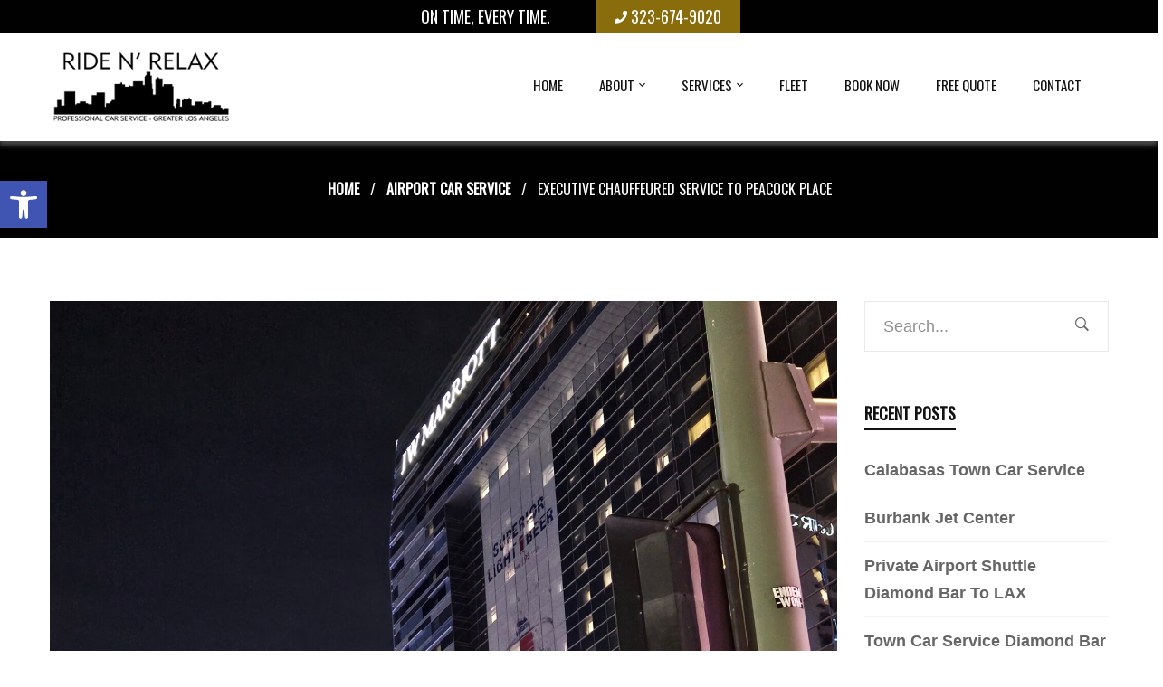

--- FILE ---
content_type: text/html; charset=UTF-8
request_url: https://ridenrelax.com/executive-chauffeured-service-to-peacock-place/
body_size: 30155
content:
<!DOCTYPE html>
<html lang="en-US">
<!--<![endif]-->
<head>
	<meta charset="UTF-8">
	<meta name="viewport" content="width=device-width, initial-scale=1, maximum-scale=5">
	<link rel="profile" href="http://gmpg.org/xfn/11">
	<link rel="pingback" href="https://ridenrelax.com/xmlrpc.php">
	<meta name="google-site-verification" content="Ujyh0TAzehpg9_RWqgS9w_kapGiDK5FW7cKiy9l-sNI" />
    <link rel="stylesheet" href="https://use.fontawesome.com/releases/v5.8.1/css/all.css" integrity="sha384-50oBUHEmvpQ+1lW4y57PTFmhCaXp0ML5d60M1M7uH2+nqUivzIebhndOJK28anvf" crossorigin="anonymous">
	<link href="https://fonts.googleapis.com/css?family=Oswald&display=swap" rel="stylesheet">
	<link href="https://fonts.googleapis.com/css?family=Roboto&display=swap" rel="stylesheet"> 
    <link href="https://fonts.googleapis.com/css?family=Roboto+Condensed&display=swap" rel="stylesheet"> 
	<meta name='robots' content='index, follow, max-image-preview:large, max-snippet:-1, max-video-preview:-1' />
	<style>img:is([sizes="auto" i], [sizes^="auto," i]) { contain-intrinsic-size: 3000px 1500px }</style>
	
	<!-- This site is optimized with the Yoast SEO plugin v26.8 - https://yoast.com/product/yoast-seo-wordpress/ -->
	<title>Executive Chauffeured Service to Peacock Place - Airport Shuttle &amp; Private Town Car Service | Ride n Relax</title>
	<meta name="description" content="Executive Chauffeured Service to Peacock Place! Private car service to and from Peacock Place formerly known as LA Live" />
	<link rel="canonical" href="https://ridenrelax.com/executive-chauffeured-service-to-peacock-place/" />
	<meta property="og:locale" content="en_US" />
	<meta property="og:type" content="article" />
	<meta property="og:title" content="Executive Chauffeured Service to Peacock Place - Airport Shuttle &amp; Private Town Car Service | Ride n Relax" />
	<meta property="og:description" content="Executive Chauffeured Service to Peacock Place! Private car service to and from Peacock Place formerly known as LA Live" />
	<meta property="og:url" content="https://ridenrelax.com/executive-chauffeured-service-to-peacock-place/" />
	<meta property="og:site_name" content="Airport Shuttle &amp; Private Town Car Service | Ride n Relax" />
	<meta property="article:published_time" content="2023-12-02T18:46:13+00:00" />
	<meta property="og:image" content="https://ridenrelax.com/wp-content/uploads/2023/12/20231201_191858-scaled.jpg" />
	<meta property="og:image:width" content="1920" />
	<meta property="og:image:height" content="2560" />
	<meta property="og:image:type" content="image/jpeg" />
	<meta name="author" content="PP" />
	<meta name="twitter:card" content="summary_large_image" />
	<meta name="twitter:label1" content="Written by" />
	<meta name="twitter:data1" content="PP" />
	<meta name="twitter:label2" content="Est. reading time" />
	<meta name="twitter:data2" content="3 minutes" />
	<script type="application/ld+json" class="yoast-schema-graph">{"@context":"https://schema.org","@graph":[{"@type":"Article","@id":"https://ridenrelax.com/executive-chauffeured-service-to-peacock-place/#article","isPartOf":{"@id":"https://ridenrelax.com/executive-chauffeured-service-to-peacock-place/"},"author":{"name":"PP","@id":"https://ridenrelax.com/#/schema/person/81a752aa96066a49d43456bc1981ab86"},"headline":"Executive Chauffeured Service to Peacock Place","datePublished":"2023-12-02T18:46:13+00:00","mainEntityOfPage":{"@id":"https://ridenrelax.com/executive-chauffeured-service-to-peacock-place/"},"wordCount":552,"image":{"@id":"https://ridenrelax.com/executive-chauffeured-service-to-peacock-place/#primaryimage"},"thumbnailUrl":"https://ridenrelax.com/wp-content/uploads/2023/12/20231201_191858-scaled.jpg","keywords":["\"A\" Rated Commercial Liability","5 Star Business","Airport Car Service","Bob Hope Airport","JSX airlines","LAX","Licensed Insured","Luxury Van","Meet &amp; Greet","Million Air","pick up curbside","Private Airport Shuttle Service","Private Chauffeur","Ride N' Relax","Signature Flight Support","Southern California","Town Car Service","We Show Up"],"articleSection":["Airport Car Service","Airport Shuttle Service","Airport Transportation","Black Car Service","Executive Car Service","Muliti Passenger Van Service","private car service","Private Car Transportation On New Year's Eve","Ride From Southern California To Super Bowl LVIII","Town Car Service"],"inLanguage":"en-US"},{"@type":"WebPage","@id":"https://ridenrelax.com/executive-chauffeured-service-to-peacock-place/","url":"https://ridenrelax.com/executive-chauffeured-service-to-peacock-place/","name":"Executive Chauffeured Service to Peacock Place - Airport Shuttle &amp; Private Town Car Service | Ride n Relax","isPartOf":{"@id":"https://ridenrelax.com/#website"},"primaryImageOfPage":{"@id":"https://ridenrelax.com/executive-chauffeured-service-to-peacock-place/#primaryimage"},"image":{"@id":"https://ridenrelax.com/executive-chauffeured-service-to-peacock-place/#primaryimage"},"thumbnailUrl":"https://ridenrelax.com/wp-content/uploads/2023/12/20231201_191858-scaled.jpg","datePublished":"2023-12-02T18:46:13+00:00","author":{"@id":"https://ridenrelax.com/#/schema/person/81a752aa96066a49d43456bc1981ab86"},"description":"Executive Chauffeured Service to Peacock Place! Private car service to and from Peacock Place formerly known as LA Live","breadcrumb":{"@id":"https://ridenrelax.com/executive-chauffeured-service-to-peacock-place/#breadcrumb"},"inLanguage":"en-US","potentialAction":[{"@type":"ReadAction","target":["https://ridenrelax.com/executive-chauffeured-service-to-peacock-place/"]}]},{"@type":"ImageObject","inLanguage":"en-US","@id":"https://ridenrelax.com/executive-chauffeured-service-to-peacock-place/#primaryimage","url":"https://ridenrelax.com/wp-content/uploads/2023/12/20231201_191858-scaled.jpg","contentUrl":"https://ridenrelax.com/wp-content/uploads/2023/12/20231201_191858-scaled.jpg","width":1920,"height":2560,"caption":"Executive Chauffeured Service to Peacock Place"},{"@type":"BreadcrumbList","@id":"https://ridenrelax.com/executive-chauffeured-service-to-peacock-place/#breadcrumb","itemListElement":[{"@type":"ListItem","position":1,"name":"Home","item":"https://ridenrelax.com/"},{"@type":"ListItem","position":2,"name":"Blog","item":"https://ridenrelax.com/blog/"},{"@type":"ListItem","position":3,"name":"Executive Chauffeured Service to Peacock Place"}]},{"@type":"WebSite","@id":"https://ridenrelax.com/#website","url":"https://ridenrelax.com/","name":"Airport Shuttle &amp; Private Town Car Service | Ride n Relax","description":"","potentialAction":[{"@type":"SearchAction","target":{"@type":"EntryPoint","urlTemplate":"https://ridenrelax.com/?s={search_term_string}"},"query-input":{"@type":"PropertyValueSpecification","valueRequired":true,"valueName":"search_term_string"}}],"inLanguage":"en-US"},{"@type":"Person","@id":"https://ridenrelax.com/#/schema/person/81a752aa96066a49d43456bc1981ab86","name":"PP","image":{"@type":"ImageObject","inLanguage":"en-US","@id":"https://ridenrelax.com/#/schema/person/image/","url":"https://secure.gravatar.com/avatar/959675671836a1a4a18361738215e6d4a6129aca9228ded70307bbffda599a74?s=96&d=mm&r=g","contentUrl":"https://secure.gravatar.com/avatar/959675671836a1a4a18361738215e6d4a6129aca9228ded70307bbffda599a74?s=96&d=mm&r=g","caption":"PP"},"url":"https://ridenrelax.com/author/pp/"}]}</script>
	<!-- / Yoast SEO plugin. -->


<link rel='dns-prefetch' href='//fonts.googleapis.com' />
<link rel="alternate" type="application/rss+xml" title="Airport Shuttle &amp; Private Town Car Service | Ride n Relax &raquo; Feed" href="https://ridenrelax.com/feed/" />
<script type="text/javascript">
/* <![CDATA[ */
window._wpemojiSettings = {"baseUrl":"https:\/\/s.w.org\/images\/core\/emoji\/16.0.1\/72x72\/","ext":".png","svgUrl":"https:\/\/s.w.org\/images\/core\/emoji\/16.0.1\/svg\/","svgExt":".svg","source":{"concatemoji":"https:\/\/ridenrelax.com\/wp-includes\/js\/wp-emoji-release.min.js?ver=6.8.3"}};
/*! This file is auto-generated */
!function(s,n){var o,i,e;function c(e){try{var t={supportTests:e,timestamp:(new Date).valueOf()};sessionStorage.setItem(o,JSON.stringify(t))}catch(e){}}function p(e,t,n){e.clearRect(0,0,e.canvas.width,e.canvas.height),e.fillText(t,0,0);var t=new Uint32Array(e.getImageData(0,0,e.canvas.width,e.canvas.height).data),a=(e.clearRect(0,0,e.canvas.width,e.canvas.height),e.fillText(n,0,0),new Uint32Array(e.getImageData(0,0,e.canvas.width,e.canvas.height).data));return t.every(function(e,t){return e===a[t]})}function u(e,t){e.clearRect(0,0,e.canvas.width,e.canvas.height),e.fillText(t,0,0);for(var n=e.getImageData(16,16,1,1),a=0;a<n.data.length;a++)if(0!==n.data[a])return!1;return!0}function f(e,t,n,a){switch(t){case"flag":return n(e,"\ud83c\udff3\ufe0f\u200d\u26a7\ufe0f","\ud83c\udff3\ufe0f\u200b\u26a7\ufe0f")?!1:!n(e,"\ud83c\udde8\ud83c\uddf6","\ud83c\udde8\u200b\ud83c\uddf6")&&!n(e,"\ud83c\udff4\udb40\udc67\udb40\udc62\udb40\udc65\udb40\udc6e\udb40\udc67\udb40\udc7f","\ud83c\udff4\u200b\udb40\udc67\u200b\udb40\udc62\u200b\udb40\udc65\u200b\udb40\udc6e\u200b\udb40\udc67\u200b\udb40\udc7f");case"emoji":return!a(e,"\ud83e\udedf")}return!1}function g(e,t,n,a){var r="undefined"!=typeof WorkerGlobalScope&&self instanceof WorkerGlobalScope?new OffscreenCanvas(300,150):s.createElement("canvas"),o=r.getContext("2d",{willReadFrequently:!0}),i=(o.textBaseline="top",o.font="600 32px Arial",{});return e.forEach(function(e){i[e]=t(o,e,n,a)}),i}function t(e){var t=s.createElement("script");t.src=e,t.defer=!0,s.head.appendChild(t)}"undefined"!=typeof Promise&&(o="wpEmojiSettingsSupports",i=["flag","emoji"],n.supports={everything:!0,everythingExceptFlag:!0},e=new Promise(function(e){s.addEventListener("DOMContentLoaded",e,{once:!0})}),new Promise(function(t){var n=function(){try{var e=JSON.parse(sessionStorage.getItem(o));if("object"==typeof e&&"number"==typeof e.timestamp&&(new Date).valueOf()<e.timestamp+604800&&"object"==typeof e.supportTests)return e.supportTests}catch(e){}return null}();if(!n){if("undefined"!=typeof Worker&&"undefined"!=typeof OffscreenCanvas&&"undefined"!=typeof URL&&URL.createObjectURL&&"undefined"!=typeof Blob)try{var e="postMessage("+g.toString()+"("+[JSON.stringify(i),f.toString(),p.toString(),u.toString()].join(",")+"));",a=new Blob([e],{type:"text/javascript"}),r=new Worker(URL.createObjectURL(a),{name:"wpTestEmojiSupports"});return void(r.onmessage=function(e){c(n=e.data),r.terminate(),t(n)})}catch(e){}c(n=g(i,f,p,u))}t(n)}).then(function(e){for(var t in e)n.supports[t]=e[t],n.supports.everything=n.supports.everything&&n.supports[t],"flag"!==t&&(n.supports.everythingExceptFlag=n.supports.everythingExceptFlag&&n.supports[t]);n.supports.everythingExceptFlag=n.supports.everythingExceptFlag&&!n.supports.flag,n.DOMReady=!1,n.readyCallback=function(){n.DOMReady=!0}}).then(function(){return e}).then(function(){var e;n.supports.everything||(n.readyCallback(),(e=n.source||{}).concatemoji?t(e.concatemoji):e.wpemoji&&e.twemoji&&(t(e.twemoji),t(e.wpemoji)))}))}((window,document),window._wpemojiSettings);
/* ]]> */
</script>

<style id='wp-emoji-styles-inline-css' type='text/css'>

	img.wp-smiley, img.emoji {
		display: inline !important;
		border: none !important;
		box-shadow: none !important;
		height: 1em !important;
		width: 1em !important;
		margin: 0 0.07em !important;
		vertical-align: -0.1em !important;
		background: none !important;
		padding: 0 !important;
	}
</style>
<style id='classic-theme-styles-inline-css' type='text/css'>
/*! This file is auto-generated */
.wp-block-button__link{color:#fff;background-color:#32373c;border-radius:9999px;box-shadow:none;text-decoration:none;padding:calc(.667em + 2px) calc(1.333em + 2px);font-size:1.125em}.wp-block-file__button{background:#32373c;color:#fff;text-decoration:none}
</style>
<style id='safe-svg-svg-icon-style-inline-css' type='text/css'>
.safe-svg-cover{text-align:center}.safe-svg-cover .safe-svg-inside{display:inline-block;max-width:100%}.safe-svg-cover svg{fill:currentColor;height:100%;max-height:100%;max-width:100%;width:100%}

</style>
<style id='yelp-block-profile-style-inline-css' type='text/css'>
[id^=rby-]{border-radius:8px;box-shadow:0 6px 12px -2px rgba(50,50,93,.25),0 3px 7px -3px rgba(0,0,0,.3);line-height:1.6;margin:30px auto;padding:20px;position:relative}[id^=rby-] .rby-business-stars-wrap{line-height:1}[id^=rby-] .rby-business-stars{background:url(/wp-content/plugins/yelp-widget-pro/build/images/stars2x.a9a7f615.png) no-repeat;background-size:cover;display:block;height:32px;overflow:hidden;width:176px}[id^=rby-] .rby-business-stars.rby-business-stars-small{height:24px;width:132px}[id^=rby-] .rby-business-stars--0-5{background-position:0 -64px}[id^=rby-] .rby-business-stars--0-5.rby-business-stars-small{background-position:0 0}[id^=rby-] .rby-business-stars--1{background-position:0 -64px}[id^=rby-] .rby-business-stars--1.rby-business-stars-small{background-position:0 -48px}[id^=rby-] .rby-business-stars--1-5{background-position:0 -32px}[id^=rby-] .rby-business-stars--1-5.rby-business-stars-small{background-position:0 -24px}[id^=rby-] .rby-business-stars--2{background-position:0 -128px}[id^=rby-] .rby-business-stars--2-5,[id^=rby-] .rby-business-stars--2.rby-business-stars-small{background-position:0 -96px}[id^=rby-] .rby-business-stars--2-5.rby-business-stars-small{background-position:0 -72px}[id^=rby-] .rby-business-stars--3{background-position:0 -192px}[id^=rby-] .rby-business-stars--3.rby-business-stars-small{background-position:0 -144px}[id^=rby-] .rby-business-stars--3-5{background-position:0 -160px}[id^=rby-] .rby-business-stars--3-5.rby-business-stars-small{background-position:0 -120px}[id^=rby-] .rby-business-stars--4{background-position:0 -256px}[id^=rby-] .rby-business-stars--4.rby-business-stars-small{background-position:0 -192px}[id^=rby-] .rby-business-stars--4-5{background-position:0 -224px}[id^=rby-] .rby-business-stars--4-5.rby-business-stars-small{background-position:0 -168px}[id^=rby-] .rby-business-stars--5{background-position:0 -288px}[id^=rby-] .rby-business-stars--5.rby-business-stars-small{background-position:0 -216px}[id^=rby-] .rby-business-stars-reviews{color:#24292f;display:block;font-size:13px;font-weight:600;line-height:1;margin:8px 0 0;padding:0}[id^=rby-] .rby-business-stars-date{color:#24292f;display:block;font-size:13px;margin:10px 0 0;padding:0}[id^=rby-] .rby-display-address-wrap{display:flex}[id^=rby-] .rby-display-address-wrap address{color:#24292f;font-size:13px;font-style:normal;line-height:1.4;margin:0;padding:0 10px}[id^=rby-] .rby-display-address-wrap address a{color:#027a97;font-weight:600;text-decoration:none}[id^=rby-] .rby-display-address-wrap address a:hover{text-decoration:underline}[id^=rby-] .rby-display-address-wrap address span{display:block}[id^=rby-] .rby-business-hours{display:flex;flex-wrap:wrap;font-size:13px}[id^=rby-] .rby-business-hours__day{flex:.8}[id^=rby-] .rby-business-hours__today-true{font-weight:600}[id^=rby-] a{color:#027a97;text-decoration:none}[id^=rby-] a:hover{text-decoration:underline}[id^=rby-] .rby-yelp-icon-header{align-items:center;background:#fff;border-radius:50%;box-shadow:0 0 4px rgba(0,0,0,.25);display:flex;height:55px;justify-content:center;left:50%;margin-left:-28px;position:absolute;top:-30px;width:55px;z-index:2}[id^=rby-] .rby-yelp-icon-header>img{height:30px;left:1px;position:relative;width:30px}[id^=rby-] .rby-image-header{border-radius:8px 8px 0 0;display:inline-flex;flex-wrap:nowrap;height:250px;left:0;overflow:hidden;position:absolute;right:0;top:0;width:100%}[id^=rby-] .rby-image-header img{display:inline;flex:1 0 auto;height:100%}[id^=rby-] .rby-image-header__custom{background-position:50%;background-size:cover}[id^=rby-] .rby-business-name-wrap{background:#fff;border-bottom:1px solid #e1e4e8;border-radius:7px 7px 0 0;text-align:center;width:100%}[id^=rby-] .rby-business-name-wrap .rby-business-name{color:#24292f;font-size:32px;font-weight:600;line-height:1.2;margin:0;padding:18px 0}[id^=rby-] .rby-title-header{align-items:center;background:#fbfbfb;border:1px solid #e1e4e8;border-radius:8px;display:flex;flex-direction:column;justify-content:center;margin:155px auto 25px;max-width:800px;padding:0;position:relative;z-index:99}[id^=rby-] .rby-title-header .rby-business-meta-wrap{align-items:center;border-radius:0 0 7px 7px;box-sizing:border-box;display:flex;flex-direction:row;gap:20px;justify-content:center;overflow:hidden;padding:20px;width:100%}[id^=rby-] .rby-title-header .rby-business-meta-wrap>div:last-child{margin-left:auto}[id^=rby-] .rby-business-status-meta-wrap{flex:1;text-align:center}[id^=rby-] .rby-business-status-meta-wrap__inner{align-items:center;background:#f2f2f2;border-radius:50px;display:inline-flex;justify-content:center;max-width:270px}[id^=rby-] .rby-business-status-meta-wrap__inner>span{text-align:center}[id^=rby-] .rby-badge{background:rgba(2,122,151,.13);border-radius:15px;color:#24292f;display:inline-block;font-size:12px;line-height:16px;margin:0;padding:4px 12px}[id^=rby-] .rby-business-claimed{align-items:center;color:#1f8eff;display:flex;font-size:13px;font-weight:600;gap:5px;line-height:1.2;margin:0;padding:10px 20px 10px 15px}[id^=rby-] .rby-business-claimed__icon{position:relative;top:-1px}[id^=rby-] .rby-business-open-status{font-size:13px;font-weight:600;padding:0 20px;text-transform:uppercase}[id^=rby-] .rby-business-open-status__open{color:#4cbb30}[id^=rby-] .rby-business-open-status__closed{color:red}[id^=rby-] .rby-business-price{border-left:1px solid #e1e4e8;border-right:1px solid #e1e4e8;color:#24292f;font-size:16px;font-weight:600;margin:0;padding:0 20px}[id^=rby-] .rby-button{align-content:center;background:#e00707;border:none;border-radius:6px;display:inline-flex;font-size:16px;gap:5px;margin:0;padding:10px 16px;white-space:nowrap}[id^=rby-] .rby-button--red{color:#fff}[id^=rby-] .rby-button--red:hover{background:#f93b3b;color:#fff}[id^=rby-] .rby-button--white{background:#fff;border:1px solid #c0c4c8;color:#24292f}[id^=rby-] .rby-button--white:hover{border:1px solid #8a9198;color:#24292f}[id^=rby-] .rby-button a,[id^=rby-] .rby-button--link{text-decoration:none!important}[id^=rby-] .rby-additional-info-wrap{display:flex;gap:20px;margin:0 auto 25px;max-width:800px}[id^=rby-] .rby-additional-info-wrap__inner{border:1px solid #e1e4e8;border-radius:8px;flex:1;padding:20px}[id^=rby-] .rby-business-badges-wrap{display:inline-flex;flex-wrap:wrap;gap:5px;white-space:nowrap}[id^=rby-] .rby-business-phone-wrap{align-items:center;display:flex;margin:0 0 15px}[id^=rby-] .rby-business-phone-wrap .dashicon{align-items:center;color:#e00707;display:flex;font-size:16px}[id^=rby-] .rby-business-phone-wrap a{color:#027a97;display:inline-block;font-size:15px;font-weight:400;line-height:1.2;margin:0;padding:0}[id^=rby-] .rby-directions-link-wrap{margin:20px 0 0}[id^=rby-] .rby-directions-link-wrap a{display:inline-block;line-height:1}[id^=rby-] h2.rby-heading,[id^=rby-] h3.rby-heading,[id^=rby-] h4.rby-heading,[id^=rby-] h5.rby-heading{color:#24292f;font-size:13px;font-weight:600;margin:0 0 10px;text-transform:uppercase}[id^=rby-] .rby-business-reviews-wrap .rby-heading{margin:0 0 20px 20px}[id^=rby-] .rby-business-reviews-wrap{margin:0 auto;max-width:800px}[id^=rby-] .rby-business-review{border:1px solid #e1e4e8;border-radius:8px;display:flex;gap:20px;margin:0 0 20px;padding:20px;position:relative}[id^=rby-] .rby-business-review:last-of-type{margin-bottom:0}[id^=rby-] .rby-business-review .rby-business-review-yelp-icon{position:absolute;right:16px;top:16px;width:20px}[id^=rby-] .rby-business-review .rby-business-review-user-image{margin:0 0 8px;overflow:hidden;width:80px}[id^=rby-] .rby-business-review .rby-business-review-user-image img{border-radius:6px;height:auto;width:100%}[id^=rby-] .rby-business-review .rby-business-review-user-name{color:#24292f;font-size:13px;font-weight:500}[id^=rby-] .rby-business-review .rby-business-review-content-rating{margin:0 0 15px}[id^=rby-] .rby-business-review .rby-business-review-content-text p{color:#24292f;font-size:16px;line-height:1.4;margin:0 0 10px;padding:0}[id^=rby-] .rby-business-review .rby-business-review-content-readmore-wrap{display:inline-block}[id^=rby-] .rby-business-review .rby-business-review-content-readmore{align-items:center;display:flex;font-size:15px;margin:0;padding:0}[id^=rby-] .rby-business-review .rby-business-review-content-readmore .dashicon{align-items:center;display:flex;font-size:15px;margin:0;padding:0 0 0 4px;text-decoration:none}[id^=rby-] .rby-powered-by-wrap{text-align:center}[id^=rby-] .rby-powered-by{align-items:center;background:#fff;border-radius:50px;box-shadow:0 1px 4px rgba(0,0,0,.25);display:inline-flex;margin:25px 0 10px;padding:4px 8px}[id^=rby-] .rby-powered-by span{color:#24292f;font-size:13px;margin:0;padding:0 8px 0 6px}[id^=rby-] .rby-powered-by img{width:60px}@media(max-width:850px){[id^=rby-] .rby-title-header .rby-business-meta-wrap{flex-direction:column;padding:20px;text-align:center}[id^=rby-] .rby-title-header .rby-business-meta-wrap .rby-business-stars{margin:0 auto}[id^=rby-] .rby-title-header .rby-business-meta-wrap>div:last-of-type{margin-right:auto}[id^=rby-] .rby-additional-info-wrap{flex-direction:column}}[id^=rby-] .rby-loading-content{align-items:center;display:flex;flex-direction:column;justify-content:center;min-height:400px;padding:30px}[id^=rby-] .rby-loading-content img{margin:0 0 20px;width:250px}[id^=rby-] .rby-loading-content .rby-loading-text{align-content:center;background:rgba(2,122,151,.13);border-radius:50px;display:inline-flex;padding:3px 10px 3px 0}@media(max-width:450px){[id^=rby-] .rby-business-review .rby-business-review-user-image{width:60px}}

</style>
<link rel='stylesheet' id='wp-components-css' href='https://ridenrelax.com/wp-includes/css/dist/components/style.min.css?ver=6.8.3' type='text/css' media='all' />
<link rel='stylesheet' id='wp-preferences-css' href='https://ridenrelax.com/wp-includes/css/dist/preferences/style.min.css?ver=6.8.3' type='text/css' media='all' />
<link rel='stylesheet' id='wp-block-editor-css' href='https://ridenrelax.com/wp-includes/css/dist/block-editor/style.min.css?ver=6.8.3' type='text/css' media='all' />
<link rel='stylesheet' id='popup-maker-block-library-style-css' href='https://ridenrelax.com/wp-content/plugins/popup-maker/dist/packages/block-library-style.css?ver=dbea705cfafe089d65f1-b-modified-1760404503' type='text/css' media='all' />
<style id='global-styles-inline-css' type='text/css'>
:root{--wp--preset--aspect-ratio--square: 1;--wp--preset--aspect-ratio--4-3: 4/3;--wp--preset--aspect-ratio--3-4: 3/4;--wp--preset--aspect-ratio--3-2: 3/2;--wp--preset--aspect-ratio--2-3: 2/3;--wp--preset--aspect-ratio--16-9: 16/9;--wp--preset--aspect-ratio--9-16: 9/16;--wp--preset--color--black: #000000;--wp--preset--color--cyan-bluish-gray: #abb8c3;--wp--preset--color--white: #ffffff;--wp--preset--color--pale-pink: #f78da7;--wp--preset--color--vivid-red: #cf2e2e;--wp--preset--color--luminous-vivid-orange: #ff6900;--wp--preset--color--luminous-vivid-amber: #fcb900;--wp--preset--color--light-green-cyan: #7bdcb5;--wp--preset--color--vivid-green-cyan: #00d084;--wp--preset--color--pale-cyan-blue: #8ed1fc;--wp--preset--color--vivid-cyan-blue: #0693e3;--wp--preset--color--vivid-purple: #9b51e0;--wp--preset--gradient--vivid-cyan-blue-to-vivid-purple: linear-gradient(135deg,rgba(6,147,227,1) 0%,rgb(155,81,224) 100%);--wp--preset--gradient--light-green-cyan-to-vivid-green-cyan: linear-gradient(135deg,rgb(122,220,180) 0%,rgb(0,208,130) 100%);--wp--preset--gradient--luminous-vivid-amber-to-luminous-vivid-orange: linear-gradient(135deg,rgba(252,185,0,1) 0%,rgba(255,105,0,1) 100%);--wp--preset--gradient--luminous-vivid-orange-to-vivid-red: linear-gradient(135deg,rgba(255,105,0,1) 0%,rgb(207,46,46) 100%);--wp--preset--gradient--very-light-gray-to-cyan-bluish-gray: linear-gradient(135deg,rgb(238,238,238) 0%,rgb(169,184,195) 100%);--wp--preset--gradient--cool-to-warm-spectrum: linear-gradient(135deg,rgb(74,234,220) 0%,rgb(151,120,209) 20%,rgb(207,42,186) 40%,rgb(238,44,130) 60%,rgb(251,105,98) 80%,rgb(254,248,76) 100%);--wp--preset--gradient--blush-light-purple: linear-gradient(135deg,rgb(255,206,236) 0%,rgb(152,150,240) 100%);--wp--preset--gradient--blush-bordeaux: linear-gradient(135deg,rgb(254,205,165) 0%,rgb(254,45,45) 50%,rgb(107,0,62) 100%);--wp--preset--gradient--luminous-dusk: linear-gradient(135deg,rgb(255,203,112) 0%,rgb(199,81,192) 50%,rgb(65,88,208) 100%);--wp--preset--gradient--pale-ocean: linear-gradient(135deg,rgb(255,245,203) 0%,rgb(182,227,212) 50%,rgb(51,167,181) 100%);--wp--preset--gradient--electric-grass: linear-gradient(135deg,rgb(202,248,128) 0%,rgb(113,206,126) 100%);--wp--preset--gradient--midnight: linear-gradient(135deg,rgb(2,3,129) 0%,rgb(40,116,252) 100%);--wp--preset--font-size--small: 13px;--wp--preset--font-size--medium: 20px;--wp--preset--font-size--large: 36px;--wp--preset--font-size--x-large: 42px;--wp--preset--spacing--20: 0.44rem;--wp--preset--spacing--30: 0.67rem;--wp--preset--spacing--40: 1rem;--wp--preset--spacing--50: 1.5rem;--wp--preset--spacing--60: 2.25rem;--wp--preset--spacing--70: 3.38rem;--wp--preset--spacing--80: 5.06rem;--wp--preset--shadow--natural: 6px 6px 9px rgba(0, 0, 0, 0.2);--wp--preset--shadow--deep: 12px 12px 50px rgba(0, 0, 0, 0.4);--wp--preset--shadow--sharp: 6px 6px 0px rgba(0, 0, 0, 0.2);--wp--preset--shadow--outlined: 6px 6px 0px -3px rgba(255, 255, 255, 1), 6px 6px rgba(0, 0, 0, 1);--wp--preset--shadow--crisp: 6px 6px 0px rgba(0, 0, 0, 1);}:where(.is-layout-flex){gap: 0.5em;}:where(.is-layout-grid){gap: 0.5em;}body .is-layout-flex{display: flex;}.is-layout-flex{flex-wrap: wrap;align-items: center;}.is-layout-flex > :is(*, div){margin: 0;}body .is-layout-grid{display: grid;}.is-layout-grid > :is(*, div){margin: 0;}:where(.wp-block-columns.is-layout-flex){gap: 2em;}:where(.wp-block-columns.is-layout-grid){gap: 2em;}:where(.wp-block-post-template.is-layout-flex){gap: 1.25em;}:where(.wp-block-post-template.is-layout-grid){gap: 1.25em;}.has-black-color{color: var(--wp--preset--color--black) !important;}.has-cyan-bluish-gray-color{color: var(--wp--preset--color--cyan-bluish-gray) !important;}.has-white-color{color: var(--wp--preset--color--white) !important;}.has-pale-pink-color{color: var(--wp--preset--color--pale-pink) !important;}.has-vivid-red-color{color: var(--wp--preset--color--vivid-red) !important;}.has-luminous-vivid-orange-color{color: var(--wp--preset--color--luminous-vivid-orange) !important;}.has-luminous-vivid-amber-color{color: var(--wp--preset--color--luminous-vivid-amber) !important;}.has-light-green-cyan-color{color: var(--wp--preset--color--light-green-cyan) !important;}.has-vivid-green-cyan-color{color: var(--wp--preset--color--vivid-green-cyan) !important;}.has-pale-cyan-blue-color{color: var(--wp--preset--color--pale-cyan-blue) !important;}.has-vivid-cyan-blue-color{color: var(--wp--preset--color--vivid-cyan-blue) !important;}.has-vivid-purple-color{color: var(--wp--preset--color--vivid-purple) !important;}.has-black-background-color{background-color: var(--wp--preset--color--black) !important;}.has-cyan-bluish-gray-background-color{background-color: var(--wp--preset--color--cyan-bluish-gray) !important;}.has-white-background-color{background-color: var(--wp--preset--color--white) !important;}.has-pale-pink-background-color{background-color: var(--wp--preset--color--pale-pink) !important;}.has-vivid-red-background-color{background-color: var(--wp--preset--color--vivid-red) !important;}.has-luminous-vivid-orange-background-color{background-color: var(--wp--preset--color--luminous-vivid-orange) !important;}.has-luminous-vivid-amber-background-color{background-color: var(--wp--preset--color--luminous-vivid-amber) !important;}.has-light-green-cyan-background-color{background-color: var(--wp--preset--color--light-green-cyan) !important;}.has-vivid-green-cyan-background-color{background-color: var(--wp--preset--color--vivid-green-cyan) !important;}.has-pale-cyan-blue-background-color{background-color: var(--wp--preset--color--pale-cyan-blue) !important;}.has-vivid-cyan-blue-background-color{background-color: var(--wp--preset--color--vivid-cyan-blue) !important;}.has-vivid-purple-background-color{background-color: var(--wp--preset--color--vivid-purple) !important;}.has-black-border-color{border-color: var(--wp--preset--color--black) !important;}.has-cyan-bluish-gray-border-color{border-color: var(--wp--preset--color--cyan-bluish-gray) !important;}.has-white-border-color{border-color: var(--wp--preset--color--white) !important;}.has-pale-pink-border-color{border-color: var(--wp--preset--color--pale-pink) !important;}.has-vivid-red-border-color{border-color: var(--wp--preset--color--vivid-red) !important;}.has-luminous-vivid-orange-border-color{border-color: var(--wp--preset--color--luminous-vivid-orange) !important;}.has-luminous-vivid-amber-border-color{border-color: var(--wp--preset--color--luminous-vivid-amber) !important;}.has-light-green-cyan-border-color{border-color: var(--wp--preset--color--light-green-cyan) !important;}.has-vivid-green-cyan-border-color{border-color: var(--wp--preset--color--vivid-green-cyan) !important;}.has-pale-cyan-blue-border-color{border-color: var(--wp--preset--color--pale-cyan-blue) !important;}.has-vivid-cyan-blue-border-color{border-color: var(--wp--preset--color--vivid-cyan-blue) !important;}.has-vivid-purple-border-color{border-color: var(--wp--preset--color--vivid-purple) !important;}.has-vivid-cyan-blue-to-vivid-purple-gradient-background{background: var(--wp--preset--gradient--vivid-cyan-blue-to-vivid-purple) !important;}.has-light-green-cyan-to-vivid-green-cyan-gradient-background{background: var(--wp--preset--gradient--light-green-cyan-to-vivid-green-cyan) !important;}.has-luminous-vivid-amber-to-luminous-vivid-orange-gradient-background{background: var(--wp--preset--gradient--luminous-vivid-amber-to-luminous-vivid-orange) !important;}.has-luminous-vivid-orange-to-vivid-red-gradient-background{background: var(--wp--preset--gradient--luminous-vivid-orange-to-vivid-red) !important;}.has-very-light-gray-to-cyan-bluish-gray-gradient-background{background: var(--wp--preset--gradient--very-light-gray-to-cyan-bluish-gray) !important;}.has-cool-to-warm-spectrum-gradient-background{background: var(--wp--preset--gradient--cool-to-warm-spectrum) !important;}.has-blush-light-purple-gradient-background{background: var(--wp--preset--gradient--blush-light-purple) !important;}.has-blush-bordeaux-gradient-background{background: var(--wp--preset--gradient--blush-bordeaux) !important;}.has-luminous-dusk-gradient-background{background: var(--wp--preset--gradient--luminous-dusk) !important;}.has-pale-ocean-gradient-background{background: var(--wp--preset--gradient--pale-ocean) !important;}.has-electric-grass-gradient-background{background: var(--wp--preset--gradient--electric-grass) !important;}.has-midnight-gradient-background{background: var(--wp--preset--gradient--midnight) !important;}.has-small-font-size{font-size: var(--wp--preset--font-size--small) !important;}.has-medium-font-size{font-size: var(--wp--preset--font-size--medium) !important;}.has-large-font-size{font-size: var(--wp--preset--font-size--large) !important;}.has-x-large-font-size{font-size: var(--wp--preset--font-size--x-large) !important;}
:where(.wp-block-post-template.is-layout-flex){gap: 1.25em;}:where(.wp-block-post-template.is-layout-grid){gap: 1.25em;}
:where(.wp-block-columns.is-layout-flex){gap: 2em;}:where(.wp-block-columns.is-layout-grid){gap: 2em;}
:root :where(.wp-block-pullquote){font-size: 1.5em;line-height: 1.6;}
</style>
<link rel='stylesheet' id='rs-plugin-settings-css' href='https://ridenrelax.com/wp-content/plugins/revslider/public/assets/css/settings.css?ver=5.4.8.2-b-modified-1632175028' type='text/css' media='all' />
<style id='rs-plugin-settings-inline-css' type='text/css'>
#rs-demo-id {}
</style>
<link rel='stylesheet' id='godaddy-styles-css' href='https://ridenrelax.com/wp-content/mu-plugins/vendor/wpex/godaddy-launch/includes/Dependencies/GoDaddy/Styles/build/latest.css?ver=2.0.2-b-modified-1768819314' type='text/css' media='all' />
<link rel='stylesheet' id='pojo-a11y-css' href='https://ridenrelax.com/wp-content/plugins/pojo-accessibility/modules/legacy/assets/css/style.min.css?ver=1.0.0-b-modified-1769649372' type='text/css' media='all' />
<link rel='stylesheet' id='favou-fonts-css' href='https://fonts.googleapis.com/css?family=Open%2BSans%3A300%2C400%2C600%2C700%7CLora%3A400%2C700&#038;subset=latin%2Clatin-ext' type='text/css' media='all' />
<link rel='stylesheet' id='favou-style-css' href='https://ridenrelax.com/wp-content/themes/ridenrelax/style.css?b-modified=1633476341&#038;ver=6.8.3' type='text/css' media='all' />
<!--[if lt IE 9]>
<link rel='stylesheet' id='favou-ie-css' href='https://ridenrelax.com/wp-content/themes/ridenrelax/css/ie.css?ver=20131205' type='text/css' media='all' />
<![endif]-->
<link rel='stylesheet' id='bootstrap-css' href='https://ridenrelax.com/wp-content/themes/ridenrelax/css/bootstrap.css?ver=6.8.3-b-modified-1574374698' type='text/css' media='all' />
<link rel='stylesheet' id='fancybox-css' href='https://ridenrelax.com/wp-content/themes/ridenrelax/css/jquery.fancybox.css?ver=6.8.3-b-modified-1570482987' type='text/css' media='all' />
<link rel='stylesheet' id='mmenu-all-css' href='https://ridenrelax.com/wp-content/themes/ridenrelax/css/jquery.mmenu.all.css?ver=6.8.3-b-modified-1570482987' type='text/css' media='all' />
<link rel='stylesheet' id='slick-css' href='https://ridenrelax.com/wp-content/themes/ridenrelax/css/slick/slick.css?ver=6.8.3-b-modified-1570482987' type='text/css' media='all' />
<link rel='stylesheet' id='font-awesome-css' href='https://ridenrelax.com/wp-content/themes/ridenrelax/css/font-awesome.css?ver=6.8.3-b-modified-1570482987' type='text/css' media='all' />
<link rel='stylesheet' id='materia-css' href='https://ridenrelax.com/wp-content/themes/ridenrelax/css/materia.css?ver=6.8.3-b-modified-1570482987' type='text/css' media='all' />
<link rel='stylesheet' id='icofont-css' href='https://ridenrelax.com/wp-content/themes/ridenrelax/css/icofont.css?ver=6.8.3-b-modified-1570482987' type='text/css' media='all' />
<link rel='stylesheet' id='animate-css' href='https://ridenrelax.com/wp-content/themes/ridenrelax/css/animate.css?ver=6.8.3-b-modified-1570482987' type='text/css' media='all' />
<link rel='stylesheet' id='ionicons-css' href='https://ridenrelax.com/wp-content/themes/ridenrelax/css/ionicons.css?ver=6.8.3-b-modified-1570482987' type='text/css' media='all' />
<link rel='stylesheet' id='simple-line-icons-css' href='https://ridenrelax.com/wp-content/themes/ridenrelax/css/simple-line-icons.css?ver=6.8.3-b-modified-1570482987' type='text/css' media='all' />
<link rel='stylesheet' id='favou-style-template-css' href='https://ridenrelax.com/wp-content/themes/ridenrelax/css/template.css?ver=6.8.3-b-modified-1668725880' type='text/css' media='all' />
<style id='favou-style-template-inline-css' type='text/css'>
.product_title		{font-family:	Open Sans ;font-size:	14px;font-weight:400;}
</style>
<link rel='stylesheet' id='vckit-css-css' href='https://ridenrelax.com/wp-content/plugins/visual-composer-kit/assets/css/vc_addons_kit.css?ver=2.0.4-b-modified-1573083517' type='text/css' media='all' />
<link rel='stylesheet' id='animate-css-css' href='https://ridenrelax.com/wp-content/plugins/js_composer/assets/lib/bower/animate-css/animate.min.css?ver=7.7.2' type='text/css' media='' />
<script type="text/javascript" src="https://ridenrelax.com/wp-includes/js/jquery/jquery.min.js?ver=3.7.1" id="jquery-core-js"></script>
<script type="text/javascript" src="https://ridenrelax.com/wp-includes/js/jquery/jquery-migrate.min.js?ver=3.4.1" id="jquery-migrate-js"></script>
<script type="text/javascript" src="https://ridenrelax.com/wp-content/plugins/revslider/public/assets/js/jquery.themepunch.tools.min.js?ver=5.4.8.2-b-modified-1632175025" id="tp-tools-js"></script>
<script type="text/javascript" src="https://ridenrelax.com/wp-content/plugins/revslider/public/assets/js/jquery.themepunch.revolution.min.js?ver=5.4.8.2-b-modified-1632175025" id="revmin-js"></script>
<script></script><link rel="EditURI" type="application/rsd+xml" title="RSD" href="https://ridenrelax.com/xmlrpc.php?rsd" />
<meta name="generator" content="WordPress 6.8.3" />
<link rel='shortlink' href='https://ridenrelax.com/?p=14039' />
<link rel="alternate" title="oEmbed (JSON)" type="application/json+oembed" href="https://ridenrelax.com/wp-json/oembed/1.0/embed?url=https%3A%2F%2Fridenrelax.com%2Fexecutive-chauffeured-service-to-peacock-place%2F" />
<link rel="alternate" title="oEmbed (XML)" type="text/xml+oembed" href="https://ridenrelax.com/wp-json/oembed/1.0/embed?url=https%3A%2F%2Fridenrelax.com%2Fexecutive-chauffeured-service-to-peacock-place%2F&#038;format=xml" />
<meta name="generator" content="Redux 4.5.10" /><!-- Google Tag Manager -->

<script>(function(w,d,s,l,i){w[l]=w[l]||[];w[l].push({'gtm.start':

new Date().getTime(),event:'gtm.js'});var f=d.getElementsByTagName(s)[0],

j=d.createElement(s),dl=l!='dataLayer'?'&l='+l:'';j.async=true;j.src=

'https://www.googletagmanager.com/gtm.js?id='+i+dl;f.parentNode.insertBefore(j,f);

})(window,document,'script','dataLayer','GTM-TVM79BF');</script>

<!-- End Google Tag Manager --><style type="text/css">
#pojo-a11y-toolbar .pojo-a11y-toolbar-toggle a{ background-color: #4054b2;	color: #ffffff;}
#pojo-a11y-toolbar .pojo-a11y-toolbar-overlay, #pojo-a11y-toolbar .pojo-a11y-toolbar-overlay ul.pojo-a11y-toolbar-items.pojo-a11y-links{ border-color: #4054b2;}
body.pojo-a11y-focusable a:focus{ outline-style: solid !important;	outline-width: 1px !important;	outline-color: #FF0000 !important;}
#pojo-a11y-toolbar{ top: 200px !important;}
#pojo-a11y-toolbar .pojo-a11y-toolbar-overlay{ background-color: #ffffff;}
#pojo-a11y-toolbar .pojo-a11y-toolbar-overlay ul.pojo-a11y-toolbar-items li.pojo-a11y-toolbar-item a, #pojo-a11y-toolbar .pojo-a11y-toolbar-overlay p.pojo-a11y-toolbar-title{ color: #333333;}
#pojo-a11y-toolbar .pojo-a11y-toolbar-overlay ul.pojo-a11y-toolbar-items li.pojo-a11y-toolbar-item a.active{ background-color: #4054b2;	color: #ffffff;}
@media (max-width: 767px) { #pojo-a11y-toolbar { top: 200px !important; } }</style><!-- All in one Favicon 4.8 --><link rel="shortcut icon" href="https://ridenrelax.com/wp-content/uploads/2021/10/LAX-Town-Car-Service-favicon.png" />
<link rel="apple-touch-icon" href="https://ridenrelax.com/wp-content/uploads/2021/10/LAX-TOWN-CAR-SERVICE.png" />
<meta name="generator" content="Powered by WPBakery Page Builder - drag and drop page builder for WordPress."/>
<meta name="generator" content="Powered by Slider Revolution 5.4.8.2 - responsive, Mobile-Friendly Slider Plugin for WordPress with comfortable drag and drop interface." />
<script type="text/javascript">function setREVStartSize(e){									
						try{ e.c=jQuery(e.c);var i=jQuery(window).width(),t=9999,r=0,n=0,l=0,f=0,s=0,h=0;
							if(e.responsiveLevels&&(jQuery.each(e.responsiveLevels,function(e,f){f>i&&(t=r=f,l=e),i>f&&f>r&&(r=f,n=e)}),t>r&&(l=n)),f=e.gridheight[l]||e.gridheight[0]||e.gridheight,s=e.gridwidth[l]||e.gridwidth[0]||e.gridwidth,h=i/s,h=h>1?1:h,f=Math.round(h*f),"fullscreen"==e.sliderLayout){var u=(e.c.width(),jQuery(window).height());if(void 0!=e.fullScreenOffsetContainer){var c=e.fullScreenOffsetContainer.split(",");if (c) jQuery.each(c,function(e,i){u=jQuery(i).length>0?u-jQuery(i).outerHeight(!0):u}),e.fullScreenOffset.split("%").length>1&&void 0!=e.fullScreenOffset&&e.fullScreenOffset.length>0?u-=jQuery(window).height()*parseInt(e.fullScreenOffset,0)/100:void 0!=e.fullScreenOffset&&e.fullScreenOffset.length>0&&(u-=parseInt(e.fullScreenOffset,0))}f=u}else void 0!=e.minHeight&&f<e.minHeight&&(f=e.minHeight);e.c.closest(".rev_slider_wrapper").css({height:f})					
						}catch(d){console.log("Failure at Presize of Slider:"+d)}						
					};</script>
		<style type="text/css" id="wp-custom-css">
			#bwp-footer .wpb_single_image.vc_align_left {text-align: left!important;}
.max-width-qba {max-width:350px;margin:0 auto;}
.max-width-qba2 {max-width:1200px;margin:0 auto!important;padding:0 30px;}
.bwp-main .wpb_single_image.noboxshadow img {box-shadow:none!important;}
.h-demand {font-size:30px;line-height:1.5;}
.highdemad {background-color:#000;padding:30px;color:#fff!important;}
.overlaybg {background: rgba(0, 0, 0, 0.4);}
.footer-book-button a {
	background-color:#896c0b!important;
	padding:14px 30px;
	margin-top:20px;
	text-transform:uppercase;
	font-family: 'Oswald', sans-serif !important;
	letter-spacing:.04em;
	font-size:20px!important;
	font-weight:normal!important;
}
.footer-book-button {margin:20px 0!important;}
/* ************* FIXED FOOTER ******************** */
.bottom-bar {display:none;}
@media screen and (max-width:480px){
body {margin-bottom: 56px;}
.bottom-bar {
		letter-spacing:.04em;
  display:inline-block;
  position: fixed;
  background-color:#896c0b!important;
  bottom: 0px;
  left: 0px;
  right: 0px;
  margin-bottom: 0px;
  padding-top:20px;
  padding-bottom:15px;
  border-top:1px #fff solid;
	font-family: 'Oswald', sans-serif !important;
  font-weight: normal;
  z-index:99999999999!important;
  text-transform:uppercase;
}
.bottom-bar a:link {
	font-size:26px!important;
        line-height:1;
	color:#fff!important;
	text-decoration:none;
}
.bottom-bar a:visited {
	color:#fff!important;
	text-decoration:none;
}
.bottom-bar a:active {
	color:#fff!important;
	text-decoration:none;
}
.bottom-bar a:hover {
	color:#fff!important;
	text-decoration:none;
}
.bottom-bar-content {
	max-width:1200px;
	text-align:center;	
	margin:0 auto;
}
}
/* ************* FIXED FOOTER ******************** */
.post-template-default h3 {padding-bottom:22px;}
.post-single .post-content .post-excerpt h3 {text-transform:none!important;}
.page-template-default .main-content h2 {font-size:26px!important;}
.post-template-default .post-content h2 {
	text-transform:none!important;
	font-weight:500!important;
}
small {
    color:#c0c0c0!important;
	font-weight:normal!important;
}
.page-template-default .main-content small a {
	color:#c0c0c0!important;
	font-weight:normal!important;
}
.form-row.form-row-first {width: 100%!important;}
.footnote {
	line-height: 1.1!important; 
	font-size: 13px;
	padding:12px 0 0 0;
}	
.page-template-default .main-content .vc_toggle_title h4 {
    vertical-align: middle;
}
.wpbingo-menu-mobile .navbar-default .navbar-toggle {
    padding: 8px 0;
}
.get-in-touch ul li .icon {
    position: absolute!important;
    left: 0!important;
    top: 5px!important;
    display: block!important;
    color: rgba(0,0,0,.7)!important;
    width: 30px!important;
    height: 30px!important;
    line-height: 30px!important;
    font-size: 23px;!important;
    text-align: center!important;
}
.bwp-main .page-title h1 {display: none!important;}
.vckit-btn-container {
	text-transform:uppercase;
	font-family: 'Oswald', sans-serif;
}
.home .main-content h1, h2, h3, h4  {
	text-transform:uppercase!important;
}
.page-template-default .main-content h1 {
	color:#896c0b!important;
	display:inline-block;
}
/* **** POP UP *** */
.pum-content.popmake-content:focus-visible, 
.pum-content *:focus,
.pum-overlay .pum-content {outline: none !important;}
@media not all and (min-resolution:.001dpcm) { 
@supports (-webkit-appearance:none) {
.pum-overlay .pum-content {
    outline: none !important;
}
}
}
.pum-theme-6700, .pum-theme-default-theme {
    background-color: rgba( 0, 0, 0, 0.6 );
}
.pum-container.pum-responsive.pum-responsive-medium {
    padding:30px 30px 50px 30px;
}
.pum-theme-6700 .pum-title, .pum-theme-default-theme .pum-title {
    padding-bottom: 20px;
	font-weight:800;
font-family: arial;
	color:#000;
}
.pum-theme-6700 .pum-content, .pum-theme-default-theme .pum-content {
    color: #121212;
	line-height:1.2!important;
	border:0!important;
	background-color:transparent!!important;
	border-color:transparent!important;
}
.pum-theme-6795 .pum-content + .pum-close, .pum-theme-default-theme .pum-content + .pum-close {
    background-color: #f01d1d;
	margin-top: 10px;
}
/* **** POP UP *** */
.bwp-main .linkdark a {color:#121212!important;}
.whitetext a {color:#fff!important;}
.vckit-btn.button--size-m {font-size: 18px;}
.whitetext h3 {color:#fff!important;}
.vc_column_container > .vc_column-inner {padding-top: 0!important;}
.h3blackbg h3 {
	background-color:#000;
	padding:15px;
	text-align:center;
}
.h3blackbg h3 a {
	color:#fff;
	font-weight:normal;
}
.h3blackbg p {text-align:center;}
.max-width-reviews {max-width:350px;padding: 0 30px;}
.navbar-default {line-height: 1;}
.sub-menu {line-height: 1.7;}
.bwp-main .bookbutton a {font-weight: normal;}
.book {
	color: #896c0b;
	font-size:32px;
	font-weight:bold;
}
.now {
	color: #545454;
	font-size:16px;
	padding-left:8px;
	font-family: 'Roboto Condensed', sans-serif;
}
.currency {
	 font-size: 20px;
   line-height: 20px;
   top: -6px;
	 font-family: 'Roboto', sans-serif;
	 padding-right:5px;
}
/* *** Equal Height TOP BAR Center Content *** */
#bwp-topbar .row {
    display: flex;            
    flex-direction: row;       
    align-items: stretch;      
    height: 100%;
}
#bwp-topbar .col-lg-6.col-md-6.col-sm-6.col-xs-12 {
    display: flex;          
    flex-direction: column;
    justify-content: center;
}
/* *** Equal Height TOP BAR Center Content *** */
@media only screen and (min-width:992px)  {
/* *** Equal Height Header Center Content *** */
.bwp-header.header-v4 .wpbingo-menu-mobile {
	padding-top:0;
}
.header-content .row {
    display: flex!important;            
    flex-direction: row!important;         
    align-items: stretch!important;       
    height: 100%!important;  
}
.bwp-header.header-v4 .header-logo {
    display: flex!important;           
    flex-direction: column!important;  
    justify-content: center!important;  
}
.bwp-header.header-v3 .header-logo {
    display: flex!important;            
    flex-direction: column!important;  
    justify-content: center!important;  
}
.bwp-header .header-right {
    display: flex!important;         
    flex-direction: column!important;
    justify-content: center!important;
    text-align: right!important;
}
/* *** Equal Height Header Center Content *** */
.bwp-header .header-right {padding-top: 0 !important;}
}
/* ***************************** */
@media only screen and (max-width:992px) {
.header-logo {text-align:center!important;}
}
@media screen and (min-width:752px) {
#bwp-topbar.topbar-v2 {height: 36px;}
}
.mobileview .fas {
    font-size: 14px;
	  vertical-align: top;
    padding-top: 3px;
}
.effect-hover.effect-sarah h2 {margin-left: -1px;}
.text-block-wapper {padding-bottom: 10px;}
.strong-view.wpmtst-modern.nav-position-inside .wpmtst-testimonial-inner {
    padding-bottom: 0;
}
.testimonial-image img {
	max-width:100px;
	box-shadow: 0 0 40px rgba(110, 110, 110, .3) !important;
	border: 6px #fff solid;
}
.phone {
	font-family:'Oswald', sans-serif;
	text-align: center;
}
.bwp-navigation ul > li.level-0.subsubmenu .sub-menu {
    min-width: 150px;
}
.bwp-navigation ul > li.level-0 > a {
    margin: 0 20px;
	 font-size:15px;
}
.bwp-navigation ul > li.level-0 > ul.sub-menu li a {
    font-size: 15px;
}
.home .vckit-checklist-list span {
   padding-left: 10px;
	 display:table-cell;
	 line-height: 1.4;
}
.home .vckit-checklist-list i {line-height: 1.4em;}
.fa-dot-circle-o:after {padding-right:10px;}
.elegant-icon-box.eib-layout-icon-boxed .eib-wrapper .eib-icon {
    position: relative;
    left: 0;
    -webkit-transform: none;
}
.eib-readmore {
	background-color:#896c0b;
	border-radius:30px;
	padding:8px 20px;
	color: #fff!important;
	font-style:normal!important;
	font-family:'Oswald', sans-serif;
	text-transform:uppercase;
	font-size:16px;
}
.elegant-icon-box .eib-wrapper h3 {margin-top: 0;}
.elegant-icon-box.eib-type-image.eib-icon-effect-none .eib-icon {
    width: 100%;
    height: auto!important;
    padding: 10px;
	 max-width:300px;
}
.elegant-icon-box.eib-layout-icon-boxed .eib-wrapper {
    padding: 0 20px 40px 20px;
	box-shadow: 0 0 20px rgba(110, 110, 110, .3);
}
.iconboxblackbg .elegant-icon-box .eib-wrapper h3 {
    font-size:24px;
    background-color: #000;
    color: #fff;
	font-weight:normal;
	padding:10px 0;
}
.carfeatures {padding-bottom:1px;}
.callorbook {
    color:#fff;
	 background-color:#545454!important;
	 padding:5px 10px;
	 margin: 40px 0 20px 0;
}
.elegant-icon-box .eib-wrapper h4 {
    font-size: 18px;
	  color:#545454;
	  text-transform:none;
	  font-weight:normal;
	  padding:10px 0;
}
.bookbutton  {
	  margin-top:20px!important;
	  margin-bottom:20px!important;
}
.bookbutton a {
	  padding:12px 30px 10px 30px;
	  background-color:#896c0b!important;
	  color:#fff!important;
	  text-transform:uppercase;
	  border-radius:30px;
		font-family:'Oswald', sans-serif;
	  display: inline-block;
}
.bookbuttonbull ul {list-style: none outside;}
.bookbuttonbull ul li {
  border-bottom: 3px dotted #d4d4d4;
	line-height:2.2;
}
.bookbutton ul li:last-child {border-bottom: 0;}
.elegant-icon-box .eib-wrapper p {line-height: 1.5;}
.elegant-icon-box.eib-layout-icon-boxed {margin-top: 0;}
.eib-icon .eib-img img {
    cursor: default;
	  width: 100%;
    height: auto;
}
.eib-icon {
    width: 100%;
    height: 100%;
    border-radius: 50%
}
.col-xs-12.callnow {padding-right:0!important;}
.col-xs-12.phone {padding-left:5px!important;}
.bwp-main .page-title.empty-image {background-color: #010101;}
.ctashadow h3 {color:#010101;}
/* **** POP UP *** */
.popmake-content ul {
    list-style: disc;
	padding-left:20px;
}
.popmake-content a {
   color:#f01d1d!important;
	font-weight:bold!important;
}
.pum-theme-6700, .pum-theme-default-theme {
    background-color: rgba( 0, 0, 0, 0.6 );
}
.pum-container.pum-responsive.pum-responsive-medium {
    padding:30px;
}
.pum-theme-6700 .pum-title, .pum-theme-default-theme .pum-title {
    padding-bottom: 20px;
	font-weight:800;
font-family: arial;
	color:#000;
}
.pum-theme-6700 .pum-content, .pum-theme-default-theme .pum-content {
    color: #121212;
	line-height:1.2!important;
}
.pum-theme-6795 .pum-content + .pum-close, .pum-theme-default-theme .pum-content + .pum-close {
    background-color: #000;
}
/* **** POP UP *** */
.bwp-navigation ul > li.level-0 > ul.sub-menu li.level-1 .sub-menu {
    margin-top: -55px;
}
.bwp-main a {
    color: #896c0b;
	  font-weight:bold;
}
.homepad1 a {color:#fff!important;}
.page-template-default .main-content .wpb_wrapper .alignright {
	max-width:300px!important;
}
.page-template-default .main-content .vckit-btn-container a {
    color: #fff !important;
		font-weight:normal;
}
.vckit-btn-container .vckit-btn {padding: 1em 1.5em;}
.whysidebar .wpb_wrapper {
	background-color:#d60000;
	box-shadow: 0 0 40px rgba(110, 110, 110, .3);
	color:#fff;
}
.whysidebar .wpb_wrapper .whysidebarbg .wpb_wrapper {
	box-shadow: none !important;
}
.whysidebarbg {padding:0 20px;}
.whysidebar .elegant-icon-box {margin: 0;}
.page-template-default .main-content .whysidebar h2 {
    margin: 0;
    text-transform: none;
	  padding:0 0 0 5px;
	  color:#fff;
}
.page-template-default .main-content .eib-wrapper h3 {
	  vertical-align: -.35em;
    display: inline;
    margin-top: 5px;
    margin-bottom: 24px;
    text-transform: none!important;
	  font-size:18px!important;
		font-weight:normal!important;
	  color:#fff;
}
.elegant-icon-box.eib-layout-icon-on-side.eib-align-left.eib-size-tiny .eib-wrapper {
    padding-left: 45px;
}
h1, h2, h3, h4, h5, h6 {line-height: 1.3;}
.entry-content .widget-custom-menu li a::before {
    content: "\f105";
    font-family: FontAwesome;
    font-size: 14px;
    padding-right: 10px;
	  vertical-align:20%;
}
.entry-content .widget-custom-menu li a {
	  text-transform:uppercase;
	  font-family: 'Oswald', sans-serif;
	 font-weight:normal;
	line-height:1;
}
.servicesidebar .vc_empty_space {background-color:#d60000;}
.page-template-default .main-content .servicesidebar h3 {
    margin-top: 0;
}
.servicesidebarbg {
	background-color:#d60000;
	padding:0 0 10px 0;
	color:#fff;
}
.servicesidebar h3 {
	background-color:#d60000;
	padding:20px 0 0 30px;
	color:#fff;
  text-transform:uppercase!important;
}
.entry-content .widget-custom-menu ul {list-style: none;}
.bwp-header .header-logo img {max-height: 90px;}
::selection {background-color:#0078d7;}
.bwp-footer h5 {font-family: 'Oswald', sans-serif;}
ul {padding-left:32px;}
.nopad .vc_column_container > .vc_column-inner {
	padding-left:10px;
	padding-right:10px;
}
.greybg {padding:40px 0 0 0;}
.home .elegant-icon-box.eib-layout-icon-on-side.eib-align-left .eib-wrapper {
    padding-left: 320px;
}
.largeh2 {font-size:41px!important;}
.bwp-main .wpb_single_image.no-shadow img {
    box-shadow: none!important;
}
.main-content .ulistbottompad ul li:last-child {
	margin-bottom:0!important;
}
.ulistbottompad ul li {line-height:1.5;}
.header-content .row {
  display: flex;
  align-items: center;
}
#bwp-topbar {padding:0;}
.block-top-link.pull-right {float: none !important;}
.pull-right ul {
    list-style: none;
    padding: 0;
	text-align:center;
}
.phonebutton li a {
    color: #fff!important;
	display: inline-block;
	font-family:'Oswald', sans-serif;
}
.phonebutton li {
    display: inline-block;
    text-align: right;
}
.callnow h2 {
	text-align:right;
	vertical-align:middle;
	font-size:20px;
	margin-bottom:0;
	margin-top: 2px;
}
.topbar-right .callnow a {
   background-color:#896c0b;
	padding:5px 15px;
	margin:0 5px;
}
.phone h2 {
	text-align:left;
	white-space:nowrap!important;
}
.callnow span {
  display: inline-block;
  vertical-align: middle;
  line-height: 1;      
}
.bwp-header .block-top-link > .widget {
    display: inline!important;width: 100%;
}
.topbar-right .phone span {
	padding:9px 15px;
	margin:0 5px;
}
.topbar-right .phone a {
  background-color:#896c0b;
	padding:9px 15px;
	max-width: 160px;
}
.tp-mask-wrap {text-shadow: -1px 2px 4px rgba(0,0,0,.36) !important;}
.vckit-btn {line-height: 1.2!important;}
.divtoppad {padding: 0;}
/* *** CTA Hover Speed *** */
.ctashadow .vc-hoverbox-block{
	box-shadow: 0 0 40px rgba(110, 110, 110, .3) !important;
}
.vc-hoverbox-block {transition: transform .8s ease-in-out;}
@media screen and (min-width:480px){
.pull-right .col-sm-6 {width: 50%;}
.topbar-right .phone span {text-align: right;}
.topbar-right .phone a {font-size: 18px!important;}
}
@media screen and (max-width:480px){
.col-lg-12.col-md-12.col-sm-12.col-xs-12.topbar-right {
	padding-left:0!important;
	padding-right:0!important;
}
.phone .col-lg-6.col-md-6.col-sm-6.col-xs-12 {
	padding-left:0!important;
	padding-right:0!important;	
}
.topbar-right .phone a {
    font-size: 24px;
	  max-width:100%;
}
.mobileview .fas {font-size: 20px;}
.cd-top {display:none;}
body {margin-bottom: 0;}
.full {width:100%;}
}
/* *** CTA Hover Speed *** */
.ctaspadding .text-block-wapper h2 {
   padding-bottom:0;
	 padding-top:10px;
   margin-top:0;
}
.vckit-btn.button--size-m {
    font-family: 'Oswald', sans-serif!important;
	text-transform:uppercase!important;
}
.button--aylen span {
   font-family: 'Oswald', sans-serif;
	font-size: 21px;
}
.vc_btn3.vc_btn3-size-md {
   text-transform:uppercase;
    padding:8px 18px;
	 	font-family:'Oswald', sans-serif;
	  margin-top:5px;
}
.ctatoppad2 .vc_custom_heading {position: relative;}
.ctatoppad .vc_custom_heading {position: relative;}
.vc-hoverbox-front:before {
  content: "";
  position: absolute;
  left: 0; right: 0;
  top: 0; bottom: 0;
}
.vc-hoverbox-back-inner p {
	color:#fff!important;
	font-size:16px;
	font-family:'Oswald', sans-serif;
}
.mm-listview {font-family: 'Oswald', sans-serif;}
.mm-navbar .mm-title {font-family: Oswald;}
.bwp-canvas-navigation .mm-menu ul > li.level-0 > a:not(.mm-next), .bwp-canvas-navigation .mm-menu ul > li > a:not(.mm-next){
	font-size:16px;
}
.error404 .img-404 {
	text-align:center;
	display: block;
}
.error404 .content-page-404 .text-error {text-align:center;}
.error404 .content-page-404 .sub-error {text-align:center;}
.error404 .content-page-404 .title-error {text-align:center;}
.content-page-404 {padding-bottom:20px;}
.ctatoppad {padding-top:40px;}
.ctatoppad2 {padding-top:40px;}
.divpadbot {
	padding-bottom:60px;
	padding-right:15px!important;
	padding-left:15px!important;
}
.divpadbot2 {
	padding-bottom:40px;
	padding-right:15px!important;
	padding-left:15px!important;
}
.divshadow {
	box-shadow: 0 0 40px rgba(110, 110, 110, .3) !important;
	margin-top:30px;
}
.divshadowpadding {
	box-shadow: 0 0 20px rgba(110, 110, 110, .3) !important;
	margin-top:30px;
	padding:30px 20px 40px 20px;
	margin: 32px 2px;
}
.gold h1 {color:#896c0b;}
.gold h3 {color:#896c0b;}
.gold h4 {color:#896c0b;}
h2 {font-size:32px;}
.social-link li a i {color: #fff!important;}
.homepad1  {padding: 3% 0;background: rgba(0, 0, 0, 0.4);}
.homepad2  {padding: 5% 20px;}
.sp-easy-accordion .sp-ea-single .ea-header a {
    color: #fff!important;
}
.sp-easy-accordion .sp-ea-single .ea-body {
    color: #fff;
}
.ea-body p {color: #fff;}
.sp-ea-one.sp-easy-accordion .sp-ea-single .ea-header a {
    padding: 0;
}
.sp-ea-one.sp-easy-accordion .sp-ea-single .ea-body {
    padding:32px 0 0 0;
}
@media only screen and (min-width: 769px) {
.largeredstyle {
	font-size: 36px!important; 
	line-height:1.3!important;
	font-weight: bold!important;  
	color: #f01d1d!important;
	font-family: 'Oswald', sans-serif !important;
}
.bwp-main .page-title h1 {text-align:left;}
.floatrightimg .wpb_single_image.vc_align_right {
    float: right;
}
/* *** Equal Height TOP BAR Center Content *** */
.topbar-right .textwidget.custom-html-widget {
    display: flex;            
    flex-direction: row;       
    align-items: stretch;      
    height: 2.1em;
}
.topbar-right .col-lg-6.col-md-6.col-sm-12.col-xs-12.phone {
    display: flex;          
    flex-direction: column;
    justify-content: center;
}
/* *** Equal Height TOP BAR Center Content *** */
.spacerhide {display:none;}
.blog .cate-post-content {padding-bottom:60px;	}
}
@media screen and (max-width: 768px){
.largeredstyle {
	font-size: 30px!important; 
	line-height:1.3!important;
	font-weight: bold!important;  
	color: #f01d1d!important;
	font-family: 'Oswald', sans-serif !important;
}
.back-top.button-show {display:none!important;}
.spacerhide2 {display:none;}
.linkdark {padding-bottom:32px;}
.homepad1  {padding:20px 0 0 0;}
.homepad2  {padding:30px 10px ;}
.hidespacer {display:none;}
.wpb_single_image.vc_align_left {
    text-align: center;
    margin: 0 auto;
}
.wpb_single_image.vc_align_right {
    text-align: center;
    margin: 0 auto;
}
.ulistbottompadlast .effect-hover {
	margin-bottom:0;
}
.deletespacer {display:none;}
.cities {margin-top:10px!important;}
.callforfree h2 {letter-spacing:-.05em;	}
.nopad .vc_column_container > .vc_column-inner {
	padding-left:0;
	padding-right:0;
}
.col-xs-12.callnow {
    padding-left: 0 !important;
  	margin-top:15px;
	  margin-bottom:20px;
}
.col-xs-12.phone {
	padding-left:0!important;
	padding-right:0!important;
}
.licensepadmobile {padding-bottom:32px;}
.footnote {padding: 32px 0 0 0;}
.bwp-main .sidebarimgttitletop .wpb_single_image.no-shadow img {
    padding: 0 !important;
}
.sidebarimgttitletop {padding-top:32px;}
/* *** ICON BOX CENTER HORIZ *** */
.whysidebar .wpb_wrapper {
  max-width: 400px;
	margin:0 auto;
}
.home .elegant-icon-box.eib-layout-icon-on-side.eib-align-left .eib-wrapper{
	padding-left:0;
}
.home .elegant-icon-box.eib-layout-icon-on-side.eib-align-left .eib-icon {
    left: auto;
    right: auto;
	padding-bottom:10px;
}
.home .elegant-icon-box.eib-layout-icon-on-side.eib-align-left .eib-icon {
    margin: 0 auto;
    text-align: center;
    width: 100%;
}
.home .elegant-icon-box.eib-layout-icon-on-side.eib-align-left .eib-wrapper {
    padding-left: 0;
}
.home .elegant-icon-box.eib-layout-icon-on-side .eib-icon {
    position: relative;
}
.home .eib-wrapper h3 {text-align: center;}
.home .bottomshadow .eib-wrapper {
		text-align: center;
    padding-bottom: 40px;
    -webkit-box-shadow: 0 10px 10px -10px #c0c0c0;
       -moz-box-shadow: 0 10px 10px -10px #c0c0c0;
            box-shadow: 0 10px 10px -10px #c0c0c0;
	}	
/* *** ICON BOX CENTER HORIZ *** */
.divpadbot2 {padding-bottom: 10px;}
.mobilepadtop {padding-top:40px;}
.bwp-main .wpb_single_image.no-shadow img {
   padding: 0 0 32px 0 !important;
}
.largeh2 {
    font-size: 32px !important;
	line-height:1.1!important;
}
.homespacer {display:none;}
.vc-hoverbox-inner {min-height:350px!important;}
.ctatoppad .vc_col-sm-4 {margin-bottom:32px;}
.ctatoppad2 {padding-top:0;}
.ctatoppad2 .vc_col-sm-4 {margin-bottom:32px;}
.hideimage {min-height:300px;}
}
@media screen and (max-width: 480px){
	.bwp-main .page-title {margin-bottom:40px!important;}
#bwp-header.header-v4 .header-wrapper .header-content {
   padding: 10px 0;	
}
.wpbingo-menu-mobile .navbar-default .navbar-toggle {
    margin-top: -68px;
}
.bwp-header .header-right {
    padding-top: 0;
	  height: 0;
}
.bwp-header .header-logo img {max-height:90px;}
.vc-hoverbox-inner {min-height:300px!important;}
.herotext {padding: 70px 20px;}
.herotext h2 {font-size:24px!important;}
.herotext h3 {font-size:18px!important;
	margin-bottom:5px;
}
}
.imgpad {padding-top:32px;}
.centerimg {margin:0 30px;}
.testimonial-heading {display:none;}
body {font-size: 18px;}
.homebg1 {
    background-image: url(/wp-content/uploads/2020/08/home-bg-1.jpg);
}
.homebg2 {
    background-image: url(/wp-content/uploads/2020/08/home-bg-2.jpg);
}	
.whitetext {color:#fff!important;}
.whitetext h1 {color:#fff!important;}
.whitetext h2 {color:#fff!important;}
.bwp-main .noshadow .wpb_single_image img {
    box-shadow: none !important;
}
.bwp-main .wpb_single_image img {
    height: auto;
    max-width: 100%;
    vertical-align: top;
    box-shadow: 0 0 20px rgba(110, 110, 110, .3);
}
#bwp-topbar .phone h2 {
    color: #fff;
    font-size: 18px;
    font-family: 'Oswald', sans-serif !important;
    font-weight: normal;
    margin-bottom: 0 !important;
}
#bwp-topbar .pull-right .fa.fa-mobile {font-size: 24px;}
#bwp-topbar.topbar-v2 {background: #010101;}
.page-template-default .main-content .estimate h2 {
    margin-bottom: 10px !important;
}
.bwp-navigation ul > li.level-0 .sub-menu {min-width: 190px;}

.bwp-navigation ul > li.level-0 .wider-submenu {
    min-width: 240px;
}

.bwp-navigation ul > li.level-0 .wider2-submenu {
    min-width: 300px;
}
.bwp-navigation ul > li.level-0 .wider3-submenu {
    min-width: 330px;
}
.bwp-navigation ul > li.level-0 > ul.sub-menu {
	padding:30px 20px;
}
#loginPublic {
	max-width:100%;
	margin-bottom:10px;
}
input[type=text], input[type=password], select, textarea{
  width: 100%;
  padding: 5px;
  border: 1px solid #ccc;
  box-sizing: border-box;
  resize: vertical;
}
.pull-right .fa-mobile {font-size: 21px;}
.bwp-widget-banner.layout2 .banner-wrapper-infor h3.title-banner {
	font-size:19px;
}
.bwp-widget-banner {margin-bottom: 30px;}
.page-template-default.page-id-7441 .main-content {
    padding-bottom: 20px;
}
.page-template-default.page-id-7517 .main-content {
    padding-bottom: 20px;
}
.page-template-default .main-content h2 {
    margin-top: 0;
    margin-bottom: 24px;
	text-transform:none;
}
.page-template-default .main-content h3 {
    margin-top: 11.5px;
    margin-bottom: 24px;
	text-transform:none;
}
.page-template-default .main-content h4 {
    margin-top: 0;
    margin-bottom: 24px;
}
.page-template-default .main-content h4 {
   text-transform:none;
}
.page-template-default .main-content a {
   color:#121212!important;
	 font-weight:bold;
}
.page-template-default .main-content {padding-bottom:60px;}
.page-template-default .main-content ul, ol {
   margin-bottom: 10px;
	padding-left: 18px;
}
.page-template-default .main-content .widget-custom-menu ul {
   margin-bottom: 10px;
	padding-left: 0;
}
.page-template-default .main-content li {padding-bottom: 15px;}
.breadcrumb {
    color: #fff!important;
	text-transform:uppercase;
	font-family:'Oswald', sans-serif!important;
	font-weight:normal!important;
}
.breadcrumb a {color: #fff!important;}
.sidelinkpad .menu li a::before {
    content: "\f105";
    font-family: FontAwesome;
    color: #fff;
    font-size: 14px;
    padding-top: 2px;
    padding-right: 10px;
}
.sidelinkpad .menu li a {color: #fff;}
.sidelinkpad ul {list-style-type: none;}
.back-top{background:#896c0b;}
.back-top:hover {background:#896c0b;}
.topbar-v2 .text {
	text-transform:uppercase!important;
	font-family:'Oswald', sans-serif!important;
	    letter-spacing: .05em;
	padding-top: 2px;
}
body {color: #121212;}
#bwp-footer .menu li a::before {
   content: "\f105";
font-family: FontAwesome;
    color: #fff;
    font-size: 14px;
   padding-right: 10px;
}
#bwp-footer ul li {
    margin-bottom: 5px;
}
#bwp-footer .footerfontsize a {
	font-size:16px;
	color:#fff!important;
}
#bwp-footer .fa-mobile {font-size:21px!important;}
#bwp-footer .vckit-checklist-list i {top: 2px;}
#bwp-footer .vckit-checklist-list li {font-size: 16px;}
.nopad .text-block-wapper {padding-bottom: 0;}
.centerpadtwo.nopad .text-block-wapper {padding-bottom: 0;}
.centerpadtwo.nopad .text-block-wapper a {color:#fff!important;}
.footerfontsize {font-size:16px;}
h1, h2, h3 {
    margin-top: 11.5px;
    margin-bottom: 20px;
}
.home .text-block-wapper h2, h3 {
    margin-top: 11.5px;
    margin-bottom: 0;
}
.home p {margin-bottom: 20px;}
.home .main-content ul li:last-child {
  margin-bottom:0!important;
}
.page-id-12692 .main-content ul li:last-child {
  margin-bottom:0!important;
}
.main-content ul li:last-child {
    margin-bottom: 20px !important;
}
#bwp-footer {margin-top: 20px;}
.aboutpad {padding-bottom:50px;}
.flex-control-nav {display:none;}
.flex-direction-nav {display:none;}
div.pp_default .pp_expand {
   background:none!important;
}
.flexslider {
border: 0!important; 
border-radius: 0!important; 
-webkit-box-shadow: 0!important; 
-o-box-shadow: 0 !important; 
box-shadow: none!important; 
}
.tp-revslider-mainul > li, .rev_slider > ul > li {
		font-family:'Roboto', sans-serif!important;
}
h1, h2, h3, h4 {
	 font-family: 'Oswald', sans-serif!important;
}
.text-block-wapper {font-size: 18px;}
.wpb_revslider_element.wpb_content_element {
cursor: pointer;
}
.home .bwp-main {padding-top: 0;}
.bwp-main {padding-top:0;}
.bwp-footer h4 {color:#fff!important;}
.bwp-footer h3 {color:#fff!important;}
.bwp-footer h5 {color:#fff!important;}
.footer-2 h2 {color:#fff!important;}
.footer-2 .vc_column-inner {padding-top:0!important;}
#bwp-footer {text-align:left;}
#bwp-footer .wpb_single_image img {
    max-width: 150px;
}
#bwp-footer {color:#fff;}
.social-link li a i {color: #e4e3e3;}
.home .post-inner.style img {
    border: 0;
    vertical-align: top;
    max-width: 120%;
    height: auto;
}
.wpb-js-composer .vc_tta.vc_tta-style-classic .vc_tta-panel-body {
	border-width:0!important;
}
.wpb-js-composer .vc_tta-color-grey.vc_tta-style-classic .vc_tta-panel .vc_tta-panel-heading {
    border-color: transparent!important;
    background-color: transparent!important;
}
.wpb-js-composer .vc_tta-color-grey.vc_tta-style-classic .vc_tta-panel .vc_tta-panel-body {
	background-color:transparent!important;
}
.vc_tta-panel-heading h4 {display:inline-block!important;}
.vc_tta-panel-heading h4  {
    -moz-transition: all .3s ease-in;
    -o-transition: all .3s ease-in;
    -webkit-transition: all .3s ease-in;
    transition: all .3s ease-in;
    background: #fff;
   border: 1px #e23037 solid !important;
   display: inline-block;
   text-decoration: none;
   color: #e23037;
}
.vc_tta-panel-heading h4:hover {
   color: #fff;
	background-color:#e23037 !important;
   border: 1px  #e23037 solid !important;
}
.vc_tta-panel-heading a {color:#e23037!important;}
.vc_tta-panel-heading a:hover {color:#fff!important;}
.vc_tta-title-text {
	font-size:15px;
	text-transform:none;
}
.lineheightbig {font-size:14px;}
.vckit-checklist-list li {
    position: relative;
    margin-bottom: 10px;
    padding-left: 16px;
    font-size: 21px;
    line-height: 1.7;
}
/* *** HOME CTA PAGE *** */
.eib-wrapper h3 {
	text-transform:uppercase!important;
 font-family: 'Oswald', sans-serif!important;
	font-size:17px;
}
.ctaspadding .text-block-wapper {
    font-size: 16px;
    padding-bottom: 0;
    font-family: Open Sans,sans-serif;
}
.wpb_single_image.ctas img {max-width:120px;}
.home .wmpci-popup-wrp .wmpci-popup-body {
  display: block!important;
}
.home .wmpci-popup-wrp.splash {
   background:  rgba(0, 0, 0, 0.6) none repeat scroll 0 0!important;
}
.wmpci-popup-wrp .wmpci-popup-body {
  display: none!important;
}
.wmpci-popup-wrp.splash {
    background: none!important;
}
.pull-right .textwidget.custom-html-widget a {
	color:#fff!important;
}
.bwp-navigation ul > li.menu-item-5278 .sub-menu {
	min-width: 230px;
}
.bwp-navigation ul > li.menu-item-5821 .sub-menu {
	min-width: 290px;
}
.entry-thumb.single-thumb img {max-width:100%;}
.vc_btn3.vc_btn3-color-grey {
	background-color: #db9b2e!important;
	border-color: #db9b2e;
}
/* *** SIDE LINKS *** */
.sidebarlinks {padding: 0 15px;}
.sidebarlinks h3 {
  color:#fff!important;
	padding:0 30px 10px 30px;
	font-family:Oswald;
	font-weight: normal;
}
.sidelinkspad {padding:10px 30px 15px 30px;}
.sidelinkspad li {padding-bottom: 10px;}

.sidelinkspad li a {
	color:#fff!important;
	font-family:Oswald;
	text-transform:uppercase;
	padding-left: 0;
}
.sidelinkspad ul {
  list-style: none;
	padding: 0;
}
.widget_nav_menu li > a::before {
  color:#fff!important;
	left: -15px;
	top: 1px;
}
.widgettitle {
	color:#fff!important;
	font-size: 22px;
}
/* *** SIDE LINKS *** */
.footerpad {padding-top:60px;}
@media (max-width: 768px) {
.footerfontsize .vc_col-sm-4 {padding-bottom:32px;}
.box4 {order:-10;}	
.page-template-default .main-content .wpb_wrapper .alignright {
	max-width:100%!important;
	padding-bottom:32px;
}
.servicesidebar {padding-top:32px;}
.archivingheading {display:none;}
.sidebarlinks {
    margin-bottom: 32px !important;
    margin-top: 32px;
}
}
.latest {padding: 37px 0 70px 0;}
.text-block-wapper h1::before {
    content: "";
    position: absolute;
    background: #db9b2e;
    bottom: 0;
    width: 70px;
    height: 4px;
    left: calc(50% - 35px);
}
.text-block-wapper h1 {
    margin-bottom: 10px;
    font-size: 32px;
	  line-height:1.4;
    font-weight: 600;
    /*text-transform: uppercase;*/
    font-family: 'Oswald', sans-serif;
    position: relative;
    padding-bottom: 18px;
}
.text-block-wapper h2 {
    margin-bottom: 10px;
    font-size: 32px;
	  line-height:1.4;
    font-weight: 600;
    /*text-transform: uppercase;*/
    font-family: 'Oswald', sans-serif;
    position: relative;
    padding-bottom: 18px;
}
.vc_btn3.vc_btn3-color-grey, .vc_btn3.vc_btn3-color-grey.vc_btn3-style-flat {
    color: #fff!important;
    border-color: #db9b2e!important;
    background-color: #db9b2e!important;
	  text-transform:uppercase;
}
.centerpad {
    padding: 95px 30px;
	  font-size:20px;
	  color:#fff;
}
.centerpad h2 {
	  color:#fff;
	font-size:36px;
}
.home .text-block-wapper h2 {font-size:32px;}
.text-block-wapper h3 {color:#fff;}
.centerpadtwo.nopad {
    padding: 20px;
    font-size: 20px;
}
.centerpadtwo h2 {font-size:41px;}
.centerpadtwo .text-block-wapper h2::before {content:none;}
.text-block-wapper h2::before {content: none;}
.centerpad .text-block-wapper h2::before {content:none;}
.marginremove .vc_column-inner {
    padding-top: 0!important;
}
.centerpadtwo .text-block-wapper {
padding-bottom: 20px;
}
.centerpad .text-block-wapper {
padding-bottom: 20px;
}
#bwp-topbar .text {
  font-family: 'Oswald', sans-serif !important;
}
#bwp-topbar.topbar-v2 .text a {color: #fff;}
#bwp-topbar .inner {line-height:1;}

/* *** CTA SHADOW *** */
.banners-effect-6 .banners > div a {
box-shadow: -1px 5px 5px 0 hsla(0,0%,56%,.4);
}
/* *** CTA SHADOW *** */
#bwp-footer a {text-decoration:none!important;}
#bwp-footer .footer-copyright .wpb_text_column .wpb_wrapper > :not(.social-link) a {
    color: #d1d2d4;
	font-weight:400;
}
#bwp-footer .footer-copyright a {color: #d1d2d4!important;}
#bwp-footer .footer-copyright {color: #d1d2d4!important;}
#bwp-footer .footer-copyright .wpb_text_column .wpb_wrapper > :not(.social-link) a:hover {
    color: #d1d2d4;
	font-weight:400;
}
.footer-contact a {word-break:break-word;}
h1, h2, h3, h4 {
	text-transform:uppercase;
	margin-top:0;
}
.menu-main-nav-menu-container a {
	font-family:Oswald!important;
	font-weight:normal!important;
}
.bwp-header .header-content .search-box {
    display: none;
}
.tp-caption.tp-shape.tp-shapewrapper.tp-resizeme {
	color:#fff!important;
}
.tp-blockmask {
    transform: matrix(0, 0, 0, 1, 0, 0);
    background: rgb(255, 255, 255) none repeat scroll 0% 0%!important;
    transform-origin: 100% 50% 0px;
}
.title-banner {
	color:#fff!important;
	font-family:Oswald!important;
	text-transform:uppercase!important;
    bottom: 80px!important;
}
.bwp-widget-banner.layout2 .banner-wrapper-infor h3.title-banner::before {
    background: #fff;
}
.bwp-image img { opacity:0.75;}
.bwp-image a {background-color:#000;}
.bwp-widget-banner.layout2 .banner-wrapper-infor {
position: relative;
	margin-top: 0;
}
.bwp-widget-banner {margin-bottom: 0;}
@media (min-width:768px) and (max-width:1024px) {
	.footer-contact {padding-bottom:30px;}
}
@media (min-width:481px) and (max-width:767px) {
.wpbingo-menu-mobile .navbar-default .navbar-toggle {
    margin-top: -65px;
}
.bwp-header .header-right {
    padding-top: 0;
	  height: 0;
}
}
@media (max-width: 767px){
#bwp-topbar .topbar-right > div {padding: 0!important;}
.home .imgremove.vc_parallax-content-moving {
		display:none!important;
}
.home .vc_parallax-content-moving {	
	display:inline-block!important;
	min-height:400px;
}		
.accordionpad {margin-top:32px;}
.vc_parallax-content-moving {
    display: none !important;
}
.text-right {text-align: center !important;}
#bwp-footer.footer-2 .footer-copyright {
    text-align: center;
}
.text-block-wapper h1{font-size:28px;} 
.home .text-block-wapper h2 {font-size: 28px;} 
.home h2 {margin-top: 0;}
.home .text-block-wapper h3 {
    font-size: 20px;
	margin-bottom:8px!important;
} 
}
.text-block-wapper h1:before{
	content:none;
      position:absolute;
      background:#3769b0;
      bottom:0;
      width:70px;
      height:4px;
      left:calc(50% - 35px); 
}
 .rtl .text-block-wapper h1:before{
        right:calc(50% - 35px);
        left:auto; }
.text-block-wapper.left h1:before{left:0;}
.text-block-wapper.right h1:before{
    right:0;
    left:auto; 
}
@media only screen and (min-width:1550px) {
.accordionpad {margin-top:32px;}
.centerpadtwo {padding: 10% 0;}
}
@media only screen and (min-width:769px) and (max-width:1549px){
	
.centerpadtwo {padding: 7% 0;}
}
#menu-main-menu {
  display: table!important;
  margin: 0 auto!important;
}
.bwp-header .header-right {padding-top: 0;}
}
@media only screen and (min-width:768px) and (max-width:1024px) {
.footer-bottom .vc_col-sm-3 {width:50%!important;}
.wpbingoLogo {text-align:center;}
}
@media only screen and (max-width:992px) {
.header-content .row {display: inherit;}
.pull-right ul {text-align: center;}
.callnow {margin-bottom:10px;}	
#bwp-topbar {height: 100%;}
#bwp-topbar .pull-right h2 {text-align:center;}
.pull-right {float: none !important;}
}
@media only screen and (min-width:768px) and (max-width:991px) {
.wpbingo-menu-mobile .navbar-default .navbar-toggle {margin-top: -15px;}
@media only screen and (max-width:991px) {
#bwp-header.header-v4 .wpbingo-menu-mobile {margin-top: -50px;}
.bwp-header .header-right {padding-top: 0;}
}
@media (max-width: 768px){ 
.centerimg {margin: 0 ;}
.homeleftimage {padding-bottom:32px;}
.homecenterimage {padding-bottom:32px;}
}
@media (max-width: 767px){ 
#bwp-header.header-v4 .wpbingo-menu-mobile {
    float: left !important;
    margin-top: -10px;
}
.centerpad {padding: 60px 0 50px 0;} 
.centerpadtwo {padding: 40px 0 50px 0;} 
#bwp-topbar .col-xs-12 {text-align: center;}
#bwp-topbar .col-lg-6.col-md-6.col-sm-6.col-xs-12.topbar-right {text-align: center;}
.pull-right {float: none!important;margin-top:10px;}
}
.wmpci-popup-body {max-width: 400px;}
.popuphome h2 {
	text-transform:none!important;
	font-family:'Oswald', sans-serif!important;
}
@media (max-width: 480px){ 
.topbar-right .pull-right a {
    margin-top: 10px!important;
	margin-bottom: 10px!important;
}
.topbar-right .col-xs-12 {
		padding-left:0;
		padding-right:0;
}
.phonebutton li {
    display: inline-block;
    text-align: center;
}
.phone {   
    margin: 0 auto;
    text-align: center;
	font-size:21px;
}
.callnow span {line-height: 1.2;}
#bwp-header.header-v4 .header-wrapper .header-content .header-logo {
	text-align:right;
}
.strong-view.wpmtst-modern .wpmtst-testimonial-inner {padding: 0;}
.pull-right h2 {ine-height: 1;}	
.phone h2 {
	text-align:center;
	white-space:normal;
}
.pull-right .fa-mobile {font-size: 31px !important;}
/* **** POPUP *** */	
.popuphome h2 {font-size:24px;}
.spu-box.spu-centered {margin: 0 0 0 30px;}
.spu-box {max-width:84%;}
/* **** POPUP *** */
.page-template-default .main-content h4 {margin-top: 15px;}
.text-block-wapper h1 {margin-bottom: 10px;}	 
.pull-right h2 {
    font-size: 28px;
    line-height: 1;
}
.wmpci-popup-body {
    text-align: left;
    max-width: 80%;
}
.latest {padding: 20px 0 40px 0;}
}
.bottom-bar {display:none;}
@media screen and (max-width:220px) {
#bwp-footer .wpb_single_image img {max-width: 100%;}
}		</style>
		<noscript><style> .wpb_animate_when_almost_visible { opacity: 1; }</style></noscript></head>
<body class="wp-singular post-template-default single single-post postid-14039 single-format-standard wp-theme-ridenrelax sp-easy-accordion-enabled executive-chauffeured-service-to-peacock-place banners-effect-6 box-layout wpb-js-composer js-comp-ver-7.7.2 vc_responsive">


<div id='page' class="hfeed page-wrapper">
					<h1 class="bwp-title hide"><a href="https://ridenrelax.com/" rel="home">Airport Shuttle &amp; Private Town Car Service | Ride n Relax</a></h1>
	<header id='bwp-header' class="bwp-header header-v4">
				<div id="bwp-topbar"  class="hidden-xs topbar-v2">
			<div class="container">
				<div class="inner">
					<div class="row">
						<div class="col-lg-12 col-md-12 col-sm-12 col-xs-12 topbar-right">
														<div class="block-top-link pull-right">					
								<aside id="custom_html-4" class="widget_text widget widget_custom_html"><div class="textwidget custom-html-widget"><div class="col-lg-12 col-md-12 col-sm-12 col-xs-12 phone">
<div class="col-lg-6 col-md-6 col-sm-6 col-xs-12 phonebutton">
<span>On Time, Every Time.</span>
</div>
<div class="col-lg-6 col-md-6 col-sm-6 col-xs-12 phonebutton">
<a class="mobileview" href="tel:323-674-9020"><i class="fas fa-phone"></i> 323-674-9020</a>
</div>
</div></div></aside>			
							</div>
													</div>
					</div>
				</div>
			</div>	
		</div>
				<div class='header-wrapper '>
			<div class="container">
				<div class='header-content' data-sticky_header="">
					<div class="row">
						<div class="col-lg-3 col-md-3 col-sm-12 col-xs-12 header-logo">
									<div class="wpbingoLogo">
			<a  href="https://ridenrelax.com/">
									<img src="https://ridenrelax.com/wp-content/uploads/2021/10/LAX-Airport-Shuttle-Town-Car-Service-Logo.png" alt="Airport Shuttle &amp; Private Town Car Service | Ride n Relax"/>
							</a>
		</div> 
							</div>
						<div class="col-lg-9 col-md-9 col-sm-12 col-xs-12 header-right">		
						    	
							<!-- Begin Search -->
								
							<!-- End Search -->		
							<div class="wpbingo-menu-mobile pull-right">
								<div class="wpbingo-menu-wrapper">
			<div class="megamenu">
				<nav class="navbar-default">
					<div class="navbar-header">
						<button type="button" id="show-megamenu"  class="navbar-toggle">
							<span>Menu</span>
						</button>
					</div>
					<div  class="bwp-navigation primary-navigation navbar-mega">
						<div class="float-menu">
<nav id="main-navigation" class="std-menu clearfix">
<div class="menu-main-menu-container"><ul id="menu-main-menu" class="menu"><li  class="level-0 menu-item-12545    menu-item menu-item-type-post_type menu-item-object-page menu-item-home  std-menu      " ><a href="https://ridenrelax.com/"><span class="menu-item-text">Home</span></a></li>
<li  class="level-0 menu-item-12544    menu-item menu-item-type-post_type menu-item-object-page menu-item-has-children  std-menu      " ><a href="https://ridenrelax.com/our-company/"><span class="menu-item-text">About</span></a>
<ul class="sub-menu">
	<li  class="level-1 menu-item-12546    menu-item menu-item-type-post_type menu-item-object-page current_page_parent  std-menu      " ><a href="https://ridenrelax.com/blog/">Blog</a></li>
</ul>
</li>
<li  class="level-0 menu-item-12547    menu-item menu-item-type-custom menu-item-object-custom menu-item-has-children  std-menu      " ><a href="#"><span class="menu-item-text">Services</span></a>
<ul class="sub-menu">
	<li  class="level-1 menu-item-12538    menu-item menu-item-type-post_type menu-item-object-page  std-menu      " ><a href="https://ridenrelax.com/lax-limo/">Limo Service</a></li>
	<li  class="level-1 menu-item-12548    menu-item menu-item-type-custom menu-item-object-custom menu-item-has-children  std-menu      " ><a href="#">Airport Car Service</a>
	<ul class="sub-menu">
		<li  class="level-2 menu-item-12564    wider-submenu menu-item menu-item-type-post_type menu-item-object-page  std-menu      " ><a href="https://ridenrelax.com/shuttle-to-lax-airport/">LAX – Los Angeles Int&#8217;l Airport</a></li>
		<li  class="level-2 menu-item-12583    menu-item menu-item-type-post_type menu-item-object-page  std-menu      " ><a href="https://ridenrelax.com/burbank-airport/">BUR – Hollywood Burbank Airport</a></li>
		<li  class="level-2 menu-item-12599    menu-item menu-item-type-post_type menu-item-object-page  std-menu      " ><a href="https://ridenrelax.com/ontario-airport-shuttle/">ONT – Ontario Airport Shuttle</a></li>
		<li  class="level-2 menu-item-12604    menu-item menu-item-type-post_type menu-item-object-page  std-menu      " ><a href="https://ridenrelax.com/lgb-long-beach-airport/">LGB – Long Beach Airport</a></li>
		<li  class="level-2 menu-item-12767    menu-item menu-item-type-post_type menu-item-object-page  std-menu      " ><a href="https://ridenrelax.com/john-wayne-airport-shuttle/">SNA – John Wayne Airport Shuttle</a></li>
		<li  class="level-2 menu-item-13341    menu-item menu-item-type-post_type menu-item-object-page  std-menu      " ><a href="https://ridenrelax.com/sbd-san-bernardino-international-airport/">SBD  – San Bernardino Int&#8217;l Airport</a></li>
	</ul>
</li>
	<li  class="level-1 menu-item-12537    menu-item menu-item-type-post_type menu-item-object-page menu-item-has-children  std-menu      " ><a href="https://ridenrelax.com/events-venues/">Events &#038; Venues</a>
	<ul class="sub-menu">
		<li  class="level-2 menu-item-14117    menu-item menu-item-type-post_type menu-item-object-page  std-menu      " ><a href="https://ridenrelax.com/events-venues/2024-rose-bowl-game-private-car-limo-service-to-pasadena/">2024 Rose Bowl Game Private Car &#038; Limo Service</a></li>
		<li  class="level-2 menu-item-13993    menu-item menu-item-type-post_type menu-item-object-page  std-menu      " ><a href="https://ridenrelax.com/events-venues/2024-super-bowl-private-car-service-from-southern-california-to-las-vegas/">2024 Super Bowl Las Vegas</a></li>
		<li  class="level-2 menu-item-13946    menu-item menu-item-type-post_type menu-item-object-page  std-menu      " ><a href="https://ridenrelax.com/los-angeles-holiday-airport-limo-and-private-car-service/">Holiday Airport Limo and Private Car Service</a></li>
		<li  class="level-2 menu-item-13436    wider3-submenu menu-item menu-item-type-post_type menu-item-object-page  std-menu      " ><a href="https://ridenrelax.com/events-venues/college-football-playoff-national-championship/">College Football Playoff National Championship</a></li>
		<li  class="level-2 menu-item-13752    menu-item menu-item-type-post_type menu-item-object-post  std-menu      " ><a href="https://ridenrelax.com/los-angeles-rams-at-sofi-stadium-private-car-and-limo-service/">SoFi Stadium</a></li>
		<li  class="level-2 menu-item-12975    menu-item menu-item-type-post_type menu-item-object-page  std-menu      " ><a href="https://ridenrelax.com/events-venues/private-car-service-to-coachella-2022/">Coachella 2022</a></li>
		<li  class="level-2 menu-item-12984    menu-item menu-item-type-post_type menu-item-object-page  std-menu      " ><a href="https://ridenrelax.com/events-venues/private-car-service-to-l-a-live/">L.A. Live</a></li>
		<li  class="level-2 menu-item-12850    menu-item menu-item-type-post_type menu-item-object-page  std-menu      " ><a href="https://ridenrelax.com/sofi-stadium-town-car-and-shuttle/executive-shuttle-super-bowl-lxi-sofi-stadium/">2022 Super Bowl</a></li>
		<li  class="level-2 menu-item-12612    menu-item menu-item-type-post_type menu-item-object-page  std-menu      " ><a href="https://ridenrelax.com/events-venues/town-car-service-to-staples-center/">Staples Center</a></li>
		<li  class="level-2 menu-item-12624    menu-item menu-item-type-post_type menu-item-object-page  std-menu      " ><a href="https://ridenrelax.com/events-venues/town-car-service-to-disneyland/">Disneyland</a></li>
		<li  class="level-2 menu-item-12642    menu-item menu-item-type-post_type menu-item-object-page  std-menu      " ><a href="https://ridenrelax.com/events-venues/town-car-service-to-dodger-stadium/">Dodger Stadium</a></li>
		<li  class="level-2 menu-item-13639    menu-item menu-item-type-post_type menu-item-object-page  std-menu      " ><a href="https://ridenrelax.com/ps-lax/">PS LAX</a></li>
	</ul>
</li>
	<li  class="level-1 menu-item-12539    menu-item menu-item-type-post_type menu-item-object-page  std-menu      " ><a href="https://ridenrelax.com/executive-car-service/">Executive Car Service</a></li>
</ul>
</li>
<li  class="level-0 menu-item-12543    menu-item menu-item-type-post_type menu-item-object-page  std-menu      " ><a href="https://ridenrelax.com/fleet/"><span class="menu-item-text">Fleet</span></a></li>
<li  class="level-0 menu-item-12542    menu-item menu-item-type-post_type menu-item-object-page  std-menu      " ><a href="https://ridenrelax.com/book-airport-shuttle-now/"><span class="menu-item-text">Book Now</span></a></li>
<li  class="level-0 menu-item-12541    menu-item menu-item-type-post_type menu-item-object-page  std-menu      " ><a href="https://ridenrelax.com/quick-quote/"><span class="menu-item-text">Free Quote</span></a></li>
<li  class="level-0 menu-item-12540    menu-item menu-item-type-post_type menu-item-object-page  std-menu      " ><a href="https://ridenrelax.com/contact-us/"><span class="menu-item-text">Contact</span></a></li>
</ul></div></nav>

</div>

					</div>
				</nav> 
			</div>       
		</div>							</div>						
						</div>
					</div>
				</div>

			</div><!-- End header-wrapper -->
		</div>
		
	</header><!-- End #bwp-header -->	<div id="bwp-main" class="bwp-main">
		<div class="page-title bwp-title empty-image" >
			<div class="container" >
																	<div id="breadcrumb" class="breadcrumb"><div class="bwp-breadcrumb"><a href="https://ridenrelax.com/">Home</a> <span class="delimiter"></span>  <a href="https://ridenrelax.com/category/airport-car-service/">Airport Car Service</a> <span class="delimiter"></span>  <span class="current">Executive Chauffeured Service to Peacock Place</span> </div></div>			
							</div><!-- .container -->
			
		</div><!-- Page Title -->
	
<div class="container">
	<div class="single-post-content right row">
						<div class="col-lg-9 col-md-9 col-sm-12 col-xs-12">
				<div class="post-single">
					<article id="post-14039" class="post-14039 post type-post status-publish format-standard has-post-thumbnail hentry category-airport-car-service category-airport-shuttle-service category-airport-transportation category-black-car-service category-executive-car-service category-muliti-passenger-van-service category-private-car-service category-private-car-transportation-on-new-years-eve category-ride-from-southern-california-to-super-bowl-lviii category-town-car-service tag-a-rated-commercial-liability tag-5-star-business tag-airport-car-service tag-bob-hope-airport tag-jsx-airlines tag-lax tag-licensed-insured tag-luxury-van tag-meet-greet tag-million-air tag-pick-up-curbside tag-private-airport-shuttle-service tag-private-chauffeur tag-ride-n-relax tag-signature-flight-support tag-southern-california tag-town-car-service tag-we-show-up">
			<div class="entry-thumb single-thumb">
			<figure class="wp-caption fsmcfi-fig featured"><img width="1920" height="2560" src="https://ridenrelax.com/wp-content/uploads/2023/12/20231201_191858-scaled.jpg" class="attachment-full size-full wp-post-image" alt="Executive Chauffeured Service to Peacock Place" decoding="async" srcset="https://ridenrelax.com/wp-content/uploads/2023/12/20231201_191858-scaled.jpg 1920w, https://ridenrelax.com/wp-content/uploads/2023/12/20231201_191858-375x500.jpg 375w, https://ridenrelax.com/wp-content/uploads/2023/12/20231201_191858-768x1024.jpg 768w, https://ridenrelax.com/wp-content/uploads/2023/12/20231201_191858-113x150.jpg 113w, https://ridenrelax.com/wp-content/uploads/2023/12/20231201_191858-1152x1536.jpg 1152w, https://ridenrelax.com/wp-content/uploads/2023/12/20231201_191858-1536x2048.jpg 1536w" sizes="(max-width: 1920px) 100vw, 1920px" /></figure>		</div>
		
		<div class="post-content">
				<div class="entry-meta hidden">
			<span class="cat-links">Used between list items, there is a space after the comma.<a href="https://ridenrelax.com/category/airport-car-service/" rel="category tag">Airport Car Service</a><a href="https://ridenrelax.com/category/airport-shuttle-service/" rel="category tag">Airport Shuttle Service</a><a href="https://ridenrelax.com/category/airport-transportation/" rel="category tag">Airport Transportation</a><a href="https://ridenrelax.com/category/black-car-service/" rel="category tag">Black Car Service</a><a href="https://ridenrelax.com/category/executive-car-service/" rel="category tag">Executive Car Service</a><a href="https://ridenrelax.com/category/muliti-passenger-van-service/" rel="category tag">Muliti Passenger Van Service</a><a href="https://ridenrelax.com/category/private-car-service/" rel="category tag">private car service</a><a href="https://ridenrelax.com/category/private-car-transportation-on-new-years-eve/" rel="category tag">Private Car Transportation On New Year's Eve</a><a href="https://ridenrelax.com/category/ride-from-southern-california-to-super-bowl-lviii/" rel="category tag">Ride From Southern California To Super Bowl LVIII</a><a href="https://ridenrelax.com/category/town-car-service/" rel="category tag">Town Car Service</a></span>
		</div>	
		<h1 class="entry-title">Executive Chauffeured Service to Peacock Place</h1>	
			<div class="entry-meta">
			
					<span class="entry-link"><a href="https://ridenrelax.com/author/pp/" title="Posts by PP" rel="author">PP</a></span>
				<span class="entry-date">
			<span class="screen-reader-text">Posted on</span> <a href="https://ridenrelax.com/executive-chauffeured-service-to-peacock-place/" rel="bookmark"><time class="entry-date published updated" datetime="2023-12-02T11:46:13-07:00">December 2, 2023</time></a>		</span>
		<a class="comments-link" href="#respond">
							<i class="fa fa-comment-o"></i>0<span> Comment</span>					</a>
	</div>			
		<div class="post-excerpt clearfix">
			<h1>Executive Chauffeured Service to Peacock Place</h1>
<p>Executive Chauffeured Service to Peacock Place, formerly known as LA Live. LA Live has a new name, it is now called Peacock Place! Ride N&#8217; Relax provides Executive Chauffeured Services to Peacock Place!</p>
<h3 style="text-align: left;">The Ultimate in Private Car and Executive Sedan Service</h3>
<ul>
<li><strong>Impeccable Fleet:</strong> Our fleet consists of top-of-the-line late model luxury vehicles! Always clean, neat and smell good! Smoke Free! Clean and Sanitized after each ride!</li>
<li><strong>Professional Chauffeurs:</strong> Our chauffeurs are the best! We only work with the best talent! Knowledgeable of Southern California roads, highways, surface streets and freeways! Rest Assured, Your Safety Is Our Number Priority!</li>
<li><strong>Punctuality:</strong> Our chauffeurs are punctual, in fact we arrive early!</li>
<li><strong>Reliable:</strong> Rest Assured We Show Up! So reliable we earned 5 Stars! 5 Star Business! 5 Star Yelp and Google Reviews!</li>
</ul>
<h2 style="text-align: center;">Services Offered</h2>
<h3>Airport Transportation</h3>
<p>Ride N&#8217; Relax offers premium top of the line private airport shuttle service! Curbside pick up and drop at LAX! Straight from LAX to Peacock Place! Take our luxury Town car service from Peacock Place to Burbank Bob Hope airport! Black car service to all JSX airlines airports! Limo from PS LAX to Peacock Place! Meet and Greet Service at the airports! Serving all Signature Flight Support and Aviation! Ontario International airport! Santa Ana John Wayne airports! Atlantic Aviation! Million Air!</p>
<h3>Private Town Car Service To Crypto Arena</h3>
<p>Ride N&#8217; Relax offers luxury Multi-Passenger Van service(Mercedes Benz Sprinters) to all Crypto Arena events! Luxury Black cars and SUVs from Crypto Arena to your destination choice! Luxury town car and executive sedans to and from Crypto Arena!</p>
<h3>Peacock Theatre</h3>
<p>The Peacock Theatre formerly known as Microsoft Theatre! We offer private luxury town cars to Peacock Theatre! Experience the ultimate in executive chauffeured transportation service to Peacock Theatre!</p>
<h3>Hotel Pick Up And Drop Off</h3>
<p>Ride N&#8217; Relax offers premium hotel pick up and drop off to Peacock Place hotels! The Ritz-Carlton Peacock Place to JS LAX! The JW Marriot Peacock Place to Million Air! Straight from your personal destination to the Courtyard by Marriot! All the hotels formerly LA Live hotels! Whatever your destination from a Peacock Place hotel, Ride N&#8217; Relax will get you there in style and comfort!</p>
<h2>Book Your Journey With Ride N&#8217; Relax</h2>
<p>Book your executive chauffeured service to Peacock Place now! Our easy-to-use online booking system ensures a seamless reservation process! We are licensed and commercially insured! With us you are covered! Your safety is our number one priority! Valid airport permits necessary for picking up and dropping off at the airports! Active TCP Transportation Charter Permit #36979! TCPs are issued by The California Public Utilities Commission! If a company doesn&#8217;t have an Active TCP that company is Illegal! Without valid airport permits vehicles will be cited, towed and impounded by the airport authorities! Ride N&#8217; Relax is Legal and in compliance at the airports! <em><strong> <a href="https://ridenrelax.com/book-airport-shuttle-now/">Book Now</a></strong></em></p>
<p><a href="https://ridenrelax.com/new-years-eve-private-car-transportation/">New Year’s Eve Private Car Transportation</a></p>
<p><a href="https://ridenrelax.com/lax-executive-chauffeured-service/">LAX Executive Chauffeured Service </a></p>
<p><a href="https://ridenrelax.com/events-venues/2024-super-bowl-private-car-service-from-southern-california-to-las-vegas/">2024 Super Bowl Private Car Service from Southern California to Las Vegas</a></p>
<p><a href="https://ridenrelax.com/private-chauffeured-service-to-super-bowl-lviii/">Private Chauffeured Service to Super Bowl LVIII</a></p>
<p><a href="https://ridenrelax.com/airport-car-service-holiday-safety/">Airport Car Service &amp; Holiday Safety</a></p>
<p><a href="https://ridenrelax.com/los-angeles-holiday-airport-limo-and-private-car-service/">Los Angeles Holiday Airport Limo and Private Car Service</a></p>
<p><a href="https://ridenrelax.com/executive-town-car-service-near-burbank-studios/">Executive Town Car Service Near Burbank Studios</a></p>
<p><a href="https://ridenrelax.com/claremont-executive-chauffeured-service/">Claremont Executive Chauffeured Service</a></p>
<p><a href="https://ridenrelax.com/la-vernes-private-airport-car-service/">La Verne’s Private airport car service</a></p>
<p><a href="https://ridenrelax.com/million-air-burbank-executive-car-service/">Million Air Burbank Executive Car Service</a></p>
		</div>
			
		<!-- Categories -->
					<span class="cat-links">
				<span>Categories : </span>
				<a href="https://ridenrelax.com/category/airport-car-service/" rel="category tag">Airport Car Service</a>, <a href="https://ridenrelax.com/category/airport-shuttle-service/" rel="category tag">Airport Shuttle Service</a>, <a href="https://ridenrelax.com/category/airport-transportation/" rel="category tag">Airport Transportation</a>, <a href="https://ridenrelax.com/category/black-car-service/" rel="category tag">Black Car Service</a>, <a href="https://ridenrelax.com/category/executive-car-service/" rel="category tag">Executive Car Service</a>, <a href="https://ridenrelax.com/category/muliti-passenger-van-service/" rel="category tag">Muliti Passenger Van Service</a>, <a href="https://ridenrelax.com/category/private-car-service/" rel="category tag">private car service</a>, <a href="https://ridenrelax.com/category/private-car-transportation-on-new-years-eve/" rel="category tag">Private Car Transportation On New Year's Eve</a>, <a href="https://ridenrelax.com/category/ride-from-southern-california-to-super-bowl-lviii/" rel="category tag">Ride From Southern California To Super Bowl LVIII</a>, <a href="https://ridenrelax.com/category/town-car-service/" rel="category tag">Town Car Service</a>			</span>
				<!-- Tag -->
				<div class="entry-tag single-tag">
			<span class="custom-font title-tag">Tags: </span><a href="https://ridenrelax.com/tag/a-rated-commercial-liability/" rel="tag">"A" Rated Commercial Liability</a> , <a href="https://ridenrelax.com/tag/5-star-business/" rel="tag">5 Star Business</a> , <a href="https://ridenrelax.com/tag/airport-car-service/" rel="tag">Airport Car Service</a> , <a href="https://ridenrelax.com/tag/bob-hope-airport/" rel="tag">Bob Hope Airport</a> , <a href="https://ridenrelax.com/tag/jsx-airlines/" rel="tag">JSX airlines</a> , <a href="https://ridenrelax.com/tag/lax/" rel="tag">LAX</a> , <a href="https://ridenrelax.com/tag/licensed-insured/" rel="tag">Licensed Insured</a> , <a href="https://ridenrelax.com/tag/luxury-van/" rel="tag">Luxury Van</a> , <a href="https://ridenrelax.com/tag/meet-greet/" rel="tag">Meet &amp; Greet</a> , <a href="https://ridenrelax.com/tag/million-air/" rel="tag">Million Air</a> , <a href="https://ridenrelax.com/tag/pick-up-curbside/" rel="tag">pick up curbside</a> , <a href="https://ridenrelax.com/tag/private-airport-shuttle-service/" rel="tag">Private Airport Shuttle Service</a> , <a href="https://ridenrelax.com/tag/private-chauffeur/" rel="tag">Private Chauffeur</a> , <a href="https://ridenrelax.com/tag/ride-n-relax/" rel="tag">Ride N' Relax</a> , <a href="https://ridenrelax.com/tag/signature-flight-support/" rel="tag">Signature Flight Support</a> , <a href="https://ridenrelax.com/tag/southern-california/" rel="tag">Southern California</a> , <a href="https://ridenrelax.com/tag/town-car-service/" rel="tag">Town Car Service</a> , <a href="https://ridenrelax.com/tag/we-show-up/" rel="tag">We Show Up</a>		</div>
						<div class="clearfix"></div>
	</div><!-- .entry-content -->
	</article><!-- #post-## -->
	<nav class="navigation post-navigation hidden" role="navigation">
		<h1 class="screen-reader-text">Post navigation</h1>
		<div class="nav-links">
			<a href="https://ridenrelax.com/new-years-eve-private-car-transportation/" rel="prev">&lt;span class=&quot;meta-nav&quot;&gt;Previous Post&lt;/span&gt;New Year&#8217;s Eve Private Car Transportation</a><a href="https://ridenrelax.com/luxury-car-service-to-sofi-stadium/" rel="next">&lt;span class=&quot;meta-nav&quot;&gt;Next Post&lt;/span&gt;Luxury Car Service to SoFi Stadium</a>		</div><!-- .nav-links -->
	</nav><!-- .navigation -->
					</div>
			</div>
						
				<div class="bwp-sidebar sidebar-blog col-lg-3 col-md-3 col-sm-12 col-xs-12">
					<aside id="search-2" class="widget widget_search"><form role="search" method="get" id="searchform" class="search-from" action="https://ridenrelax.com/" >
					<div class="container">
						<div class="form-content">
						<label for="siteSearch" class="sr-only">Search</label>
							<input id="siteSearch" type="text" value="" name="s"  class="s" placeholder="Search..." />
							<button id="searchsubmit" class="btn" type="submit">
								<i class="fa fa-search"></i><span class="sr-only">Search</span>
								<span>Search</span>
							</button>
						</div>
					</div>
				  </form></aside>
		<aside id="recent-posts-2" class="widget widget_recent_entries">
		<h3 class="widget-title">Recent Posts</h3>
		<ul>
											<li>
					<a href="https://ridenrelax.com/calabasas-town-car-service/">Calabasas Town Car Service</a>
									</li>
											<li>
					<a href="https://ridenrelax.com/burbank-jet-center/">Burbank Jet Center</a>
									</li>
											<li>
					<a href="https://ridenrelax.com/private-airport-shuttle-diamond-bar/">Private Airport Shuttle Diamond Bar To LAX</a>
									</li>
											<li>
					<a href="https://ridenrelax.com/town-car-service-diamond-bar-lax/">Town Car Service Diamond Bar LAX</a>
									</li>
											<li>
					<a href="https://ridenrelax.com/camarillo-airport-shuttle-service/">Camarillo Airport Shuttle Service</a>
									</li>
					</ul>

		</aside>	
				</div>				
			            
    </div>
</div>
	</div><!-- #main -->
			
					<footer id="bwp-footer" class="bwp-footer footer-2">
				<div class="container">
					<div data-vc-full-width="true" data-vc-full-width-init="false" class="vc_row wpb_row vc_row-fluid footerpad footerfontsize vc_custom_1634051980144 vc_row-has-fill"><div class="wpb_column vc_column_container vc_col-sm-4"><div class="vc_column-inner"><div class="wpb_wrapper"><div class="vc_row wpb_row vc_inner vc_row-fluid"><div class="wpb_column vc_column_container vc_col-sm-12"><div class="vc_column-inner"><div class="wpb_wrapper">
	<div class="wpb_text_column wpb_content_element" >
		<div class="wpb_wrapper">
			<h3>OUR COMPANY</h3>

		</div>
	</div>
<div class="vc_empty_space"   style="height: 42px"><span class="vc_empty_space_inner"></span></div>
	<div class="wpb_text_column wpb_content_element footer-contact" >
		<div class="wpb_wrapper">
			<p>Committed to excellence and dedicated to providing superior, on time service each and every time. <b>Ride n’ Relax</b> specializes in professional and reliable transportation services for any occasion throughout <b>San Bernardino County and Orange County, CA</b></p>

		</div>
	</div>
<div class="vc_empty_space"   style="height: 32px"><span class="vc_empty_space_inner"></span></div>
	<div class="wpb_text_column wpb_content_element footer-contact" >
		<div class="wpb_wrapper">
			<p>Ride n' Relax<br />
TCP# 36979</p>

		</div>
	</div>
<div class="vc_empty_space"   style="height: 32px"><span class="vc_empty_space_inner"></span></div>
	<div class="wpb_raw_code wpb_raw_html wpb_content_element" >
		<div class="wpb_wrapper">
			<span id="siteseal"><script async type="text/javascript" src="https://seal.godaddy.com/getSeal?sealID=leZBpd8z17LhYSbC94zUJXmv5Iav37XIY2DeFLm2EFrXrr3P83tbYR1tcE17"></script></span>
		</div>
	</div>

	<div class="wpb_text_column wpb_content_element" >
		<div class="wpb_wrapper">
			<h3>SOUTHERN CALIFORNIA CITIES WE SERVE</h3>

		</div>
	</div>
<div class="vc_empty_space"   style="height: 42px"><span class="vc_empty_space_inner"></span></div><div  class="vc_wp_custommenu wpb_content_element"><div class="widget widget_nav_menu"><div class="menu-southern-cal-cities-we-serve-container"><ul id="menu-southern-cal-cities-we-serve" class="menu"><li id="menu-item-13848" class="menu-item menu-item-type-post_type menu-item-object-post menu-item-13848"><a href="https://ridenrelax.com/beverly-hills-limousine-service/">Beverly Hills Limousine Service</a></li>
<li id="menu-item-13850" class="menu-item menu-item-type-post_type menu-item-object-post menu-item-13850"><a href="https://ridenrelax.com/pacific-palisades/">Palisades Town Car</a></li>
<li id="menu-item-13853" class="menu-item menu-item-type-post_type menu-item-object-post menu-item-13853"><a href="https://ridenrelax.com/woodland-hills-town-car-service/">Woodland Hills Town Car Service</a></li>
<li id="menu-item-13854" class="menu-item menu-item-type-post_type menu-item-object-post menu-item-13854"><a href="https://ridenrelax.com/huntington-beach-town-car/">Huntington Beach Town Car</a></li>
<li id="menu-item-13858" class="menu-item menu-item-type-post_type menu-item-object-post menu-item-13858"><a href="https://ridenrelax.com/claremont-town-car/">Claremont Town Car</a></li>
<li id="menu-item-13864" class="menu-item menu-item-type-post_type menu-item-object-post menu-item-13864"><a href="https://ridenrelax.com/long-beach-carnival-cruise/">Long Beach Carnival Cruise</a></li>
<li id="menu-item-13865" class="menu-item menu-item-type-post_type menu-item-object-post menu-item-13865"><a href="https://ridenrelax.com/long-beach-carnival-cruise/">Long Beach Carnival Cruise</a></li>
<li id="menu-item-13866" class="menu-item menu-item-type-post_type menu-item-object-post menu-item-13866"><a href="https://ridenrelax.com/private-car-service-rancho-palos-verdes-ca/">Private Car Service Rancho Palos Verdes, CA</a></li>
<li id="menu-item-13869" class="menu-item menu-item-type-post_type menu-item-object-post menu-item-13869"><a href="https://ridenrelax.com/private-shuttle-riverside-ontario-airport/">Airport Transportation Riverside, CA</a></li>
<li id="menu-item-13880" class="menu-item menu-item-type-post_type menu-item-object-post menu-item-13880"><a href="https://ridenrelax.com/rosena-ranch-to-san-bernardino-international-airport-sbd/">Rosena Ranch to San Bernardino International Airport (SBD)</a></li>
</ul></div></div></div></div></div></div></div></div></div></div><div class="wpb_column vc_column_container vc_col-sm-4"><div class="vc_column-inner"><div class="wpb_wrapper"><div class="vc_row wpb_row vc_inner vc_row-fluid"><div class="wpb_column vc_column_container vc_col-sm-12"><div class="vc_column-inner"><div class="wpb_wrapper">
	<div class="wpb_text_column wpb_content_element" >
		<div class="wpb_wrapper">
			<h3>CITIES WE SERVE to and from LAX</h3>

		</div>
	</div>
<div class="vc_empty_space"   style="height: 42px"><span class="vc_empty_space_inner"></span></div><div  class="vc_wp_custommenu wpb_content_element"><div class="widget widget_nav_menu"><div class="menu-cities-we-serve-footer-container"><ul id="menu-cities-we-serve-footer" class="menu"><li id="menu-item-11532" class="menu-item menu-item-type-custom menu-item-object-custom menu-item-11532"><a href="/shuttle-to-lax-airport/azusa-ca-lax-car-service/">Azusa, CA LAX Car Service</a></li>
<li id="menu-item-11533" class="menu-item menu-item-type-custom menu-item-object-custom menu-item-11533"><a href="/shuttle-to-lax-airport/covina-ca-lax-car-service/">Covina, CA LAX Car Service</a></li>
<li id="menu-item-11534" class="menu-item menu-item-type-custom menu-item-object-custom menu-item-11534"><a href="/shuttle-to-lax-airport/diamond-bar-ca-lax-car-service/">Diamond Bar, CA LAX Car Service</a></li>
<li id="menu-item-11535" class="menu-item menu-item-type-custom menu-item-object-custom menu-item-11535"><a href="/shuttle-to-lax-airport/glendora-ca-lax-car-service/">Glendora, CA LAX Car Service</a></li>
<li id="menu-item-11536" class="menu-item menu-item-type-custom menu-item-object-custom menu-item-11536"><a href="/shuttle-to-lax-airport/irvine-ca-lax-car-service/">Irvine, CA LAX Car Service</a></li>
<li id="menu-item-11537" class="menu-item menu-item-type-custom menu-item-object-custom menu-item-11537"><a href="/shuttle-to-lax-airport/laguna-beach-ca-lax-car-service/">Laguna Beach, CA LAX Car Service</a></li>
<li id="menu-item-11538" class="menu-item menu-item-type-custom menu-item-object-custom menu-item-11538"><a href="/shuttle-to-lax-airport/newport-beach-ca-lax-car-service/">Newport Beach, CA LAX Car Service</a></li>
<li id="menu-item-13826" class="menu-item menu-item-type-post_type menu-item-object-post menu-item-13826"><a href="https://ridenrelax.com/tarzana-to-lax-town-car-service/">Tarzana, CA LAX Car Service</a></li>
<li id="menu-item-13828" class="menu-item menu-item-type-post_type menu-item-object-post menu-item-13828"><a href="https://ridenrelax.com/malibu-airport-car-service/">Malibu, CA LAX Car Service</a></li>
<li id="menu-item-13829" class="menu-item menu-item-type-post_type menu-item-object-post menu-item-13829"><a href="https://ridenrelax.com/calabasas-airport-car-service/">Calabasas, CA LAX Car Service</a></li>
<li id="menu-item-13832" class="menu-item menu-item-type-post_type menu-item-object-post menu-item-13832"><a href="https://ridenrelax.com/laguna-beach-airport-shuttle/">Laguna Beach, CA LAX Car Service</a></li>
<li id="menu-item-13833" class="menu-item menu-item-type-post_type menu-item-object-post menu-item-13833"><a href="https://ridenrelax.com/newport-beach-lax-limo/">Newport Beach, CA LAX Car Service</a></li>
<li id="menu-item-13834" class="menu-item menu-item-type-post_type menu-item-object-post menu-item-13834"><a href="https://ridenrelax.com/claremont-colleges/">Claremont Colleges LAX Car Service</a></li>
<li id="menu-item-13836" class="menu-item menu-item-type-post_type menu-item-object-post menu-item-13836"><a href="https://ridenrelax.com/la-verne-lax-airport-shuttle/">La Verne, CA LAX Car Service</a></li>
<li id="menu-item-13837" class="menu-item menu-item-type-post_type menu-item-object-post menu-item-13837"><a href="https://ridenrelax.com/upland-airport-shuttle-service/">Upland, CA LAX Car Service</a></li>
<li id="menu-item-13838" class="menu-item menu-item-type-post_type menu-item-object-post menu-item-13838"><a href="https://ridenrelax.com/luxury-town-car-and-airport-shuttle-service-from-rancho-cucamonga-to-lax/">Rancho Cucamonga, CA LAX Car Service</a></li>
<li id="menu-item-13839" class="menu-item menu-item-type-post_type menu-item-object-post menu-item-13839"><a href="https://ridenrelax.com/glendora-lax-private-airport-shuttle/">Glendora, CA LAX Car Service</a></li>
<li id="menu-item-13863" class="menu-item menu-item-type-post_type menu-item-object-post menu-item-13863"><a href="https://ridenrelax.com/alhambra-airport-car-service/">Alhambra, CA LAX Car Service</a></li>
<li id="menu-item-13870" class="menu-item menu-item-type-post_type menu-item-object-post menu-item-13870"><a href="https://ridenrelax.com/luxury-van-corona-curbside-lax/">Corona, CA LAX Car Service</a></li>
<li id="menu-item-13872" class="menu-item menu-item-type-post_type menu-item-object-post menu-item-13872"><a href="https://ridenrelax.com/town-car-service-diamond-bar-lax/">Diamond Bar, CA LAX Car Service</a></li>
<li id="menu-item-13873" class="menu-item menu-item-type-post_type menu-item-object-post menu-item-13873"><a href="https://ridenrelax.com/ground-transportation-highland-lax/">Highland, CA LAX Car Service</a></li>
<li id="menu-item-13874" class="menu-item menu-item-type-post_type menu-item-object-post menu-item-13874"><a href="https://ridenrelax.com/apple-valley-private-airport-shuttle-service/">Apple Valley, CA LAX Car Service</a></li>
</ul></div></div></div></div></div></div></div></div></div></div><div class="wpb_column vc_column_container vc_col-sm-4"><div class="vc_column-inner"><div class="wpb_wrapper"><div class="vc_row wpb_row vc_inner vc_row-fluid"><div class="wpb_column vc_column_container vc_col-sm-12"><div class="vc_column-inner"><div class="wpb_wrapper">
	<div class="wpb_text_column wpb_content_element" >
		<div class="wpb_wrapper">
			<h3>BOOK ONLINE or CALL</h3>

		</div>
	</div>
<div class="vc_empty_space"   style="height: 42px"><span class="vc_empty_space_inner"></span></div>
	<div class="wpb_text_column wpb_content_element footer-contact" >
		<div class="wpb_wrapper">
			<p>Reservations with Ride n' Relax can be made 24 hours per day, 7 days a week, and 365 days a year.</p>

		</div>
	</div>
<div class="vc_empty_space"   style="height: 12px"><span class="vc_empty_space_inner"></span></div>
	<div class="wpb_text_column wpb_content_element footer-contact" >
		<div class="wpb_wrapper">
			<div class="footer-book-button"><a title="Book Now!" href="/book-now/"> Book Now</a></div>

		</div>
	</div>
<div class="vc_empty_space"   style="height: 12px"><span class="vc_empty_space_inner"></span></div>
	<div class="wpb_raw_code wpb_raw_html wpb_content_element" >
		<div class="wpb_wrapper">
			<span style="font-size:34px;"><i class="fa fa-cc-mastercard" aria-hidden="true"></i> <i class="fa fa-cc-visa" aria-hidden="true"></i> <i class="fa fa-cc-discover" aria-hidden="true"></i> <i class="fa fa-cc-amex" aria-hidden="true"></i> <i class="fab fa-cc-paypal"></i></span>
		</div>
	</div>
<div class="vc_empty_space"   style="height: 32px"><span class="vc_empty_space_inner"></span></div>
	<div class="wpb_text_column wpb_content_element" >
		<div class="wpb_wrapper">
			<h3>PARTNERS &amp; AFFILIATIONS</h3>

		</div>
	</div>
<div class="vc_empty_space"   style="height: 42px"><span class="vc_empty_space_inner"></span></div></div></div></div></div><div class="vc_row wpb_row vc_inner vc_row-fluid"><div class="wpb_column vc_column_container vc_col-sm-6"><div class="vc_column-inner"><div class="wpb_wrapper">
	<div  class="wpb_single_image wpb_content_element vc_align_left wpb_content_element">
		
		<figure class="wpb_wrapper vc_figure">
			<div class="vc_single_image-wrapper   vc_box_border_grey"><img width="150" height="70" src="https://ridenrelax.com/wp-content/uploads/2021/10/YELP-5-Star-Reviews-Ride-n-Relax.-150x70.png" class="vc_single_image-img attachment-thumbnail" alt="Yelp Reviews For Town Car Service LAX" title="Yelp Reviews For Town Car Service LAX" decoding="async" loading="lazy" srcset="https://ridenrelax.com/wp-content/uploads/2021/10/YELP-5-Star-Reviews-Ride-n-Relax.-150x70.png 150w, https://ridenrelax.com/wp-content/uploads/2021/10/YELP-5-Star-Reviews-Ride-n-Relax.-500x232.png 500w, https://ridenrelax.com/wp-content/uploads/2021/10/YELP-5-Star-Reviews-Ride-n-Relax.-570x267.png 570w, https://ridenrelax.com/wp-content/uploads/2021/10/YELP-5-Star-Reviews-Ride-n-Relax..png 576w" sizes="auto, (max-width: 150px) 100vw, 150px" /></div>
		</figure>
	</div>
</div></div></div><div class="wpb_column vc_column_container vc_col-sm-6"><div class="vc_column-inner"><div class="wpb_wrapper">
	<div class="wpb_raw_code wpb_raw_html wpb_content_element" >
		<div class="wpb_wrapper">
			 <a href="//www.securitymetrics.com/site_certificate?id=2051334&tk=f247c179e13b14de0780a8d534a946ac"
   target="_blank" rel="noopener noreferrer">
     <img src="https://www.securitymetrics.com/portal/app/ngsm/assets/img/BlueContent_PCI_Validation_White_Sqr.png" alt="SecurityMetrics PCI validation certification logo"/></a><br><p style="padding-left:20px;">Credit Card Safe</p>
		</div>
	</div>
<div class="vc_empty_space"   style="height: 50px"><span class="vc_empty_space_inner"></span></div></div></div></div></div></div></div></div></div><div class="vc_row-full-width vc_clearfix"></div><div data-vc-full-width="true" data-vc-full-width-init="false" class="vc_row wpb_row vc_row-fluid footer-copyright vc_custom_1632191965410 vc_row-has-fill"><div class="wpb_column vc_column_container vc_col-sm-12"><div class="vc_column-inner"><div class="wpb_wrapper"><div class="vc_empty_space"   style="height: 32px"><span class="vc_empty_space_inner"></span></div><div class="vc_empty_space"   style="height: 2px"><span class="vc_empty_space_inner"></span></div><div class="vc_row wpb_row vc_inner vc_row-fluid"><div class="wpb_column vc_column_container vc_col-sm-10"><div class="vc_column-inner"><div class="wpb_wrapper">
	<div class="wpb_raw_code wpb_raw_html wpb_content_element" >
		<div class="wpb_wrapper">
			&copy;<span id="copyright-year"></span>. All rights reserved. <a href="https://ridenrelax.com">Ride n' Relax.</a> | LAX Airport Shuttle, Private Town Car Service  | <a href="/privacy-tou/">Privacy/TOU</a>  


<script>
    document.querySelector('#copyright-year').innerText = new Date().getFullYear();
</script>
		</div>
	</div>
</div></div></div><div class="wpb_column vc_column_container vc_col-sm-2"><div class="vc_column-inner"><div class="wpb_wrapper">
	<div class="wpb_raw_code wpb_raw_html wpb_content_element" >
		<div class="wpb_wrapper">
			<a target="_blank" rel="noopener noreferrer" href="https://prominentweb.com">Prominent Web Design</a>
		</div>
	</div>
</div></div></div></div></div></div></div></div><div class="vc_row-full-width vc_clearfix"></div><style type="text/css" data-type="vc_shortcodes-custom-css">.vc_custom_1634051980144{background-color: #010101 !important;}.vc_custom_1632191965410{background-color: #0f0f0f !important;}</style>				</div>
			</footer>
			</div><!-- #page -->
	<div class="search-overlay">	
		<span class="close-search"><i class="ion ion-ios-close-empty"></i><span class="sr-only">Close Search Button</span></span>	
		<div class="container wrapper-search">
					<form role="search" method="get" class="searchform search-from" action="https://ridenrelax.com/" >
			
			<input type="hidden" name="post_type" value="product" />
			<button class="searchsubmit btn" type="submit">			
				<i class="ion ion-ios-search-strong"></i><span class="sr-only">Search Submit Button</span>
			</button>
			<label for="siteSearch" class="sr-only">Search</label>
			<input id="siteSearch" type="text" value="" name="s"  class="s" placeholder="Search" autocomplete="off"/>
		</form>
			
		</div>	
	</div>
	<div class="bwp-quick-view">
	</div>	
		<div class="back-top">
		<i class="ion ion-ios-arrow-up"></i><span class="sr-only">Back to Top</span>
	</div>

<!-- ************* FIXED FOOTER ******************** -->
<div class="bottom-bar">  
<div class="bottom-bar-content">
<a href="/book-airport-shuttle-now/"><img src="/wp-content/uploads/2022/12/calendar.svg" loading="lazy" style="vertical-align:top;width:32px;height:28px;" width="32" height="28" alt="Book Private Car Service"> BOOK NOW</a>
</div>
</div>
<!-- ************* FIXED FOOTER ******************** -->


		
		<script type="speculationrules">
{"prefetch":[{"source":"document","where":{"and":[{"href_matches":"\/*"},{"not":{"href_matches":["\/wp-*.php","\/wp-admin\/*","\/wp-content\/uploads\/*","\/wp-content\/*","\/wp-content\/plugins\/*","\/wp-content\/themes\/ridenrelax\/*","\/*\\?(.+)"]}},{"not":{"selector_matches":"a[rel~=\"nofollow\"]"}},{"not":{"selector_matches":".no-prefetch, .no-prefetch a"}}]},"eagerness":"conservative"}]}
</script>
<link rel='stylesheet' id='redux-custom-fonts-css' href='//ridenrelax.com/wp-content/uploads/redux/custom-fonts/fonts.css?ver=1674170066' type='text/css' media='all' />
<link rel='stylesheet' id='js_composer_front-css' href='https://ridenrelax.com/wp-content/plugins/js_composer/assets/css/js_composer.min.css?ver=7.7.2-b-modified-1720104063' type='text/css' media='all' />
<script type="text/javascript" id="pojo-a11y-js-extra">
/* <![CDATA[ */
var PojoA11yOptions = {"focusable":"","remove_link_target":"","add_role_links":"","enable_save":"","save_expiration":""};
/* ]]> */
</script>
<script type="text/javascript" src="https://ridenrelax.com/wp-content/plugins/pojo-accessibility/modules/legacy/assets/js/app.min.js?ver=1.0.0-b-modified-1769649372" id="pojo-a11y-js"></script>
<script type="text/javascript" src="https://ridenrelax.com/wp-content/themes/ridenrelax/js/bootstrap.min.js?ver=6.8.3-b-modified-1570482990" id="bootstrap-js"></script>
<script type="text/javascript" src="https://ridenrelax.com/wp-content/themes/ridenrelax/js/jquery.mmenu.all.min.js?ver=6.8.3-b-modified-1570482990" id="jquery-mmenu-all-js"></script>
<script type="text/javascript" src="https://ridenrelax.com/wp-content/themes/ridenrelax/js/slick.min.js?ver=6.8.3-b-modified-1570482991" id="jquery-slick-js"></script>
<script type="text/javascript" src="https://ridenrelax.com/wp-content/themes/ridenrelax/js/instafeed.min.js?ver=6.8.3-b-modified-1570482990" id="instafeed-js"></script>
<script type="text/javascript" src="https://ridenrelax.com/wp-content/themes/ridenrelax/js/jquery.countdown.min.js?ver=6.8.3-b-modified-1570482990" id="jquery-countdown-js"></script>
<script type="text/javascript" src="https://ridenrelax.com/wp-content/themes/ridenrelax/js/jquery.fancybox.min.js?ver=6.8.3-b-modified-1570482990" id="jquery-fancybox-js"></script>
<script type="text/javascript" src="https://ridenrelax.com/wp-content/themes/ridenrelax/js/jquery.elevatezoom.js?ver=6.8.3-b-modified-1570482990" id="jquery-elevatezoom-js"></script>
<script type="text/javascript" src="https://ridenrelax.com/wp-content/themes/ridenrelax/js/jquery.swipebox.min.js?ver=6.8.3-b-modified-1570482991" id="jquery-swipebox-js"></script>
<script type="text/javascript" src="https://ridenrelax.com/wp-content/themes/ridenrelax/js/jquery.sticky-kit.min.js?ver=6.8.3-b-modified-1570482991" id="jquery-sticky-kit-js"></script>
<script type="text/javascript" src="https://ridenrelax.com/wp-content/themes/ridenrelax/js/wc-quantity-increment.min.js?ver=6.8.3-b-modified-1570482991" id="wc-quantity-increment-js"></script>
<script type="text/javascript" src="https://ridenrelax.com/wp-content/themes/ridenrelax/js/isotope.js?ver=6.8.3-b-modified-1570482990" id="jquery-isotope-js"></script>
<script type="text/javascript" src="https://ridenrelax.com/wp-content/themes/ridenrelax/js/portfolio.js?ver=6.8.3-b-modified-1570482991" id="favou-portfolio-js"></script>
<script type="text/javascript" src="https://ridenrelax.com/wp-content/themes/ridenrelax/js/functions.js?ver=6.8.3-b-modified-1570482990" id="favou-script-js"></script>
<script type="text/javascript" id="favou-script-js-after">
/* <![CDATA[ */
( function( $ ) {"use strict";function _load_slick_carousel($element){$element.slick({arrows: $element.data("nav") ? true : false ,dots: $element.data("dots") ? true : false ,prevArrow: '<i class="slick-arrow fa fa-long-arrow-left"></i>',nextArrow: '<i class="slick-arrow fa fa-long-arrow-right"></i>',slidesToShow: $element.data("columns"),asNavFor: $element.data("asnavfor") ? $element.data("asnavfor") : false ,vertical: $element.data("vertical") ? true : false ,verticalSwiping: $element.data("verticalswiping") ? $element.data("verticalswiping") : false ,rtl: ($("body").hasClass("rtl") && !$element.data("vertical")) ? true : false ,centerMode: $element.data("centermode") ? $element.data("centermode") : false ,focusOnSelect: $element.data("focusonselect") ? $element.data("focusonselect") : false ,responsive: [{breakpoint: 1200,settings: {slidesToShow: $element.data("columns1"),}},{breakpoint: 1024,settings: {slidesToShow: $element.data("columns2"),}},{breakpoint: 768,settings: {slidesToShow: $element.data("columns3"),vertical: false,verticalSwiping : false,}},{breakpoint: 480,vertical: false,verticalSwiping : false,settings: {slidesToShow: $element.data("columns4"),vertical: false,verticalSwiping : false,}}]});}_click_quickview_button();function _click_quickview_button(){$('.quickview-button').on( "click", function(e) {e.preventDefault();var product_id  = $(this).data('product_id');$(".quickview-"+product_id).addClass("loading");$.ajax({url: '/wp-admin/admin-ajax.php',data: {"action" : "favou_quickviewproduct",'product_id' : product_id},success: function(results) {$('.bwp-quick-view').empty().html(results).addClass("active");$(".quickview-"+product_id).removeClass("loading");_load_slick_carousel($('.quickview-slick'));var form_variation = $(".bwp-quick-view").find('.variations_form');var form_variation_select = $(".bwp-quick-view").find('.variations_form .variations select');form_variation.wc_variation_form();form_variation_select.change();_close_quickview();},error: function(errorThrown) { console.log(errorThrown); },});});}function _close_quickview(){$('.quickview-close').on( "click", function(e) {e.preventDefault();$('.bwp-quick-view').empty().removeClass("active");});}} )( jQuery );
/* ]]> */
</script>
<script type="text/javascript" src="https://ridenrelax.com/wp-content/plugins/visual-composer-kit/assets/js/lib.js?ver=2.0.4-b-modified-1573083517" id="vckit-libjs-js"></script>
<script type="text/javascript" src="https://ridenrelax.com/wp-content/plugins/visual-composer-kit/assets/js/shortcode.js?ver=2.0.4-b-modified-1573083517" id="vckit-js-js"></script>
<script type="text/javascript" src="https://ridenrelax.com/wp-content/plugins/js_composer/assets/js/dist/js_composer_front.min.js?ver=7.7.2-b-modified-1720104063" id="wpb_composer_front_js-js"></script>
<script></script>		<a id="pojo-a11y-skip-content" class="pojo-skip-link pojo-skip-content" tabindex="1" accesskey="s" href="#content">Skip to content</a>
				<nav id="pojo-a11y-toolbar" class="pojo-a11y-toolbar-left pojo-a11y-" role="navigation">
			<div class="pojo-a11y-toolbar-toggle">
				<a class="pojo-a11y-toolbar-link pojo-a11y-toolbar-toggle-link" href="javascript:void(0);" title="Accessibility Tools" role="button">
					<span class="pojo-sr-only sr-only">Open toolbar</span>
					<svg xmlns="http://www.w3.org/2000/svg" viewBox="0 0 100 100" fill="currentColor" width="1em">
						<title>Accessibility Tools</title>
						<path d="M50 .8c5.7 0 10.4 4.7 10.4 10.4S55.7 21.6 50 21.6s-10.4-4.7-10.4-10.4S44.3.8 50 .8zM92.2 32l-21.9 2.3c-2.6.3-4.6 2.5-4.6 5.2V94c0 2.9-2.3 5.2-5.2 5.2H60c-2.7 0-4.9-2.1-5.2-4.7l-2.2-24.7c-.1-1.5-1.4-2.5-2.8-2.4-1.3.1-2.2 1.1-2.4 2.4l-2.2 24.7c-.2 2.7-2.5 4.7-5.2 4.7h-.5c-2.9 0-5.2-2.3-5.2-5.2V39.4c0-2.7-2-4.9-4.6-5.2L7.8 32c-2.6-.3-4.6-2.5-4.6-5.2v-.5c0-2.6 2.1-4.7 4.7-4.7h.5c19.3 1.8 33.2 2.8 41.7 2.8s22.4-.9 41.7-2.8c2.6-.2 4.9 1.6 5.2 4.3v1c-.1 2.6-2.1 4.8-4.8 5.1z"/>					</svg>
				</a>
			</div>
			<div class="pojo-a11y-toolbar-overlay">
				<div class="pojo-a11y-toolbar-inner">
					<p class="pojo-a11y-toolbar-title">Accessibility Tools</p>

					<ul class="pojo-a11y-toolbar-items pojo-a11y-tools">
																			<li class="pojo-a11y-toolbar-item">
								<a href="#" class="pojo-a11y-toolbar-link pojo-a11y-btn-resize-font pojo-a11y-btn-resize-plus" data-action="resize-plus" data-action-group="resize" tabindex="-1" role="button">
									<span class="pojo-a11y-toolbar-icon"><svg version="1.1" xmlns="http://www.w3.org/2000/svg" width="1em" viewBox="0 0 448 448"><title>Increase Text</title><path fill="currentColor" d="M256 200v16c0 4.25-3.75 8-8 8h-56v56c0 4.25-3.75 8-8 8h-16c-4.25 0-8-3.75-8-8v-56h-56c-4.25 0-8-3.75-8-8v-16c0-4.25 3.75-8 8-8h56v-56c0-4.25 3.75-8 8-8h16c4.25 0 8 3.75 8 8v56h56c4.25 0 8 3.75 8 8zM288 208c0-61.75-50.25-112-112-112s-112 50.25-112 112 50.25 112 112 112 112-50.25 112-112zM416 416c0 17.75-14.25 32-32 32-8.5 0-16.75-3.5-22.5-9.5l-85.75-85.5c-29.25 20.25-64.25 31-99.75 31-97.25 0-176-78.75-176-176s78.75-176 176-176 176 78.75 176 176c0 35.5-10.75 70.5-31 99.75l85.75 85.75c5.75 5.75 9.25 14 9.25 22.5z"></path></svg></span><span class="pojo-a11y-toolbar-text">Increase Text</span>								</a>
							</li>

							<li class="pojo-a11y-toolbar-item">
								<a href="#" class="pojo-a11y-toolbar-link pojo-a11y-btn-resize-font pojo-a11y-btn-resize-minus" data-action="resize-minus" data-action-group="resize" tabindex="-1" role="button">
									<span class="pojo-a11y-toolbar-icon"><svg version="1.1" xmlns="http://www.w3.org/2000/svg" width="1em" viewBox="0 0 448 448"><title>Decrease Text</title><path fill="currentColor" d="M256 200v16c0 4.25-3.75 8-8 8h-144c-4.25 0-8-3.75-8-8v-16c0-4.25 3.75-8 8-8h144c4.25 0 8 3.75 8 8zM288 208c0-61.75-50.25-112-112-112s-112 50.25-112 112 50.25 112 112 112 112-50.25 112-112zM416 416c0 17.75-14.25 32-32 32-8.5 0-16.75-3.5-22.5-9.5l-85.75-85.5c-29.25 20.25-64.25 31-99.75 31-97.25 0-176-78.75-176-176s78.75-176 176-176 176 78.75 176 176c0 35.5-10.75 70.5-31 99.75l85.75 85.75c5.75 5.75 9.25 14 9.25 22.5z"></path></svg></span><span class="pojo-a11y-toolbar-text">Decrease Text</span>								</a>
							</li>
						
													<li class="pojo-a11y-toolbar-item">
								<a href="#" class="pojo-a11y-toolbar-link pojo-a11y-btn-background-group pojo-a11y-btn-grayscale" data-action="grayscale" data-action-group="schema" tabindex="-1" role="button">
									<span class="pojo-a11y-toolbar-icon"><svg version="1.1" xmlns="http://www.w3.org/2000/svg" width="1em" viewBox="0 0 448 448"><title>Grayscale</title><path fill="currentColor" d="M15.75 384h-15.75v-352h15.75v352zM31.5 383.75h-8v-351.75h8v351.75zM55 383.75h-7.75v-351.75h7.75v351.75zM94.25 383.75h-7.75v-351.75h7.75v351.75zM133.5 383.75h-15.5v-351.75h15.5v351.75zM165 383.75h-7.75v-351.75h7.75v351.75zM180.75 383.75h-7.75v-351.75h7.75v351.75zM196.5 383.75h-7.75v-351.75h7.75v351.75zM235.75 383.75h-15.75v-351.75h15.75v351.75zM275 383.75h-15.75v-351.75h15.75v351.75zM306.5 383.75h-15.75v-351.75h15.75v351.75zM338 383.75h-15.75v-351.75h15.75v351.75zM361.5 383.75h-15.75v-351.75h15.75v351.75zM408.75 383.75h-23.5v-351.75h23.5v351.75zM424.5 383.75h-8v-351.75h8v351.75zM448 384h-15.75v-352h15.75v352z"></path></svg></span><span class="pojo-a11y-toolbar-text">Grayscale</span>								</a>
							</li>
						
													<li class="pojo-a11y-toolbar-item">
								<a href="#" class="pojo-a11y-toolbar-link pojo-a11y-btn-background-group pojo-a11y-btn-high-contrast" data-action="high-contrast" data-action-group="schema" tabindex="-1" role="button">
									<span class="pojo-a11y-toolbar-icon"><svg version="1.1" xmlns="http://www.w3.org/2000/svg" width="1em" viewBox="0 0 448 448"><title>High Contrast</title><path fill="currentColor" d="M192 360v-272c-75 0-136 61-136 136s61 136 136 136zM384 224c0 106-86 192-192 192s-192-86-192-192 86-192 192-192 192 86 192 192z"></path></svg></span><span class="pojo-a11y-toolbar-text">High Contrast</span>								</a>
							</li>
						
													<li class="pojo-a11y-toolbar-item">
								<a href="#" class="pojo-a11y-toolbar-link pojo-a11y-btn-background-group pojo-a11y-btn-negative-contrast" data-action="negative-contrast" data-action-group="schema" tabindex="-1" role="button">

									<span class="pojo-a11y-toolbar-icon"><svg version="1.1" xmlns="http://www.w3.org/2000/svg" width="1em" viewBox="0 0 448 448"><title>Negative Contrast</title><path fill="currentColor" d="M416 240c-23.75-36.75-56.25-68.25-95.25-88.25 10 17 15.25 36.5 15.25 56.25 0 61.75-50.25 112-112 112s-112-50.25-112-112c0-19.75 5.25-39.25 15.25-56.25-39 20-71.5 51.5-95.25 88.25 42.75 66 111.75 112 192 112s149.25-46 192-112zM236 144c0-6.5-5.5-12-12-12-41.75 0-76 34.25-76 76 0 6.5 5.5 12 12 12s12-5.5 12-12c0-28.5 23.5-52 52-52 6.5 0 12-5.5 12-12zM448 240c0 6.25-2 12-5 17.25-46 75.75-130.25 126.75-219 126.75s-173-51.25-219-126.75c-3-5.25-5-11-5-17.25s2-12 5-17.25c46-75.5 130.25-126.75 219-126.75s173 51.25 219 126.75c3 5.25 5 11 5 17.25z"></path></svg></span><span class="pojo-a11y-toolbar-text">Negative Contrast</span>								</a>
							</li>
						
													<li class="pojo-a11y-toolbar-item">
								<a href="#" class="pojo-a11y-toolbar-link pojo-a11y-btn-background-group pojo-a11y-btn-light-background" data-action="light-background" data-action-group="schema" tabindex="-1" role="button">
									<span class="pojo-a11y-toolbar-icon"><svg version="1.1" xmlns="http://www.w3.org/2000/svg" width="1em" viewBox="0 0 448 448"><title>Light Background</title><path fill="currentColor" d="M184 144c0 4.25-3.75 8-8 8s-8-3.75-8-8c0-17.25-26.75-24-40-24-4.25 0-8-3.75-8-8s3.75-8 8-8c23.25 0 56 12.25 56 40zM224 144c0-50-50.75-80-96-80s-96 30-96 80c0 16 6.5 32.75 17 45 4.75 5.5 10.25 10.75 15.25 16.5 17.75 21.25 32.75 46.25 35.25 74.5h57c2.5-28.25 17.5-53.25 35.25-74.5 5-5.75 10.5-11 15.25-16.5 10.5-12.25 17-29 17-45zM256 144c0 25.75-8.5 48-25.75 67s-40 45.75-42 72.5c7.25 4.25 11.75 12.25 11.75 20.5 0 6-2.25 11.75-6.25 16 4 4.25 6.25 10 6.25 16 0 8.25-4.25 15.75-11.25 20.25 2 3.5 3.25 7.75 3.25 11.75 0 16.25-12.75 24-27.25 24-6.5 14.5-21 24-36.75 24s-30.25-9.5-36.75-24c-14.5 0-27.25-7.75-27.25-24 0-4 1.25-8.25 3.25-11.75-7-4.5-11.25-12-11.25-20.25 0-6 2.25-11.75 6.25-16-4-4.25-6.25-10-6.25-16 0-8.25 4.5-16.25 11.75-20.5-2-26.75-24.75-53.5-42-72.5s-25.75-41.25-25.75-67c0-68 64.75-112 128-112s128 44 128 112z"></path></svg></span><span class="pojo-a11y-toolbar-text">Light Background</span>								</a>
							</li>
						
													<li class="pojo-a11y-toolbar-item">
								<a href="#" class="pojo-a11y-toolbar-link pojo-a11y-btn-links-underline" data-action="links-underline" data-action-group="toggle" tabindex="-1" role="button">
									<span class="pojo-a11y-toolbar-icon"><svg version="1.1" xmlns="http://www.w3.org/2000/svg" width="1em" viewBox="0 0 448 448"><title>Links Underline</title><path fill="currentColor" d="M364 304c0-6.5-2.5-12.5-7-17l-52-52c-4.5-4.5-10.75-7-17-7-7.25 0-13 2.75-18 8 8.25 8.25 18 15.25 18 28 0 13.25-10.75 24-24 24-12.75 0-19.75-9.75-28-18-5.25 5-8.25 10.75-8.25 18.25 0 6.25 2.5 12.5 7 17l51.5 51.75c4.5 4.5 10.75 6.75 17 6.75s12.5-2.25 17-6.5l36.75-36.5c4.5-4.5 7-10.5 7-16.75zM188.25 127.75c0-6.25-2.5-12.5-7-17l-51.5-51.75c-4.5-4.5-10.75-7-17-7s-12.5 2.5-17 6.75l-36.75 36.5c-4.5 4.5-7 10.5-7 16.75 0 6.5 2.5 12.5 7 17l52 52c4.5 4.5 10.75 6.75 17 6.75 7.25 0 13-2.5 18-7.75-8.25-8.25-18-15.25-18-28 0-13.25 10.75-24 24-24 12.75 0 19.75 9.75 28 18 5.25-5 8.25-10.75 8.25-18.25zM412 304c0 19-7.75 37.5-21.25 50.75l-36.75 36.5c-13.5 13.5-31.75 20.75-50.75 20.75-19.25 0-37.5-7.5-51-21.25l-51.5-51.75c-13.5-13.5-20.75-31.75-20.75-50.75 0-19.75 8-38.5 22-52.25l-22-22c-13.75 14-32.25 22-52 22-19 0-37.5-7.5-51-21l-52-52c-13.75-13.75-21-31.75-21-51 0-19 7.75-37.5 21.25-50.75l36.75-36.5c13.5-13.5 31.75-20.75 50.75-20.75 19.25 0 37.5 7.5 51 21.25l51.5 51.75c13.5 13.5 20.75 31.75 20.75 50.75 0 19.75-8 38.5-22 52.25l22 22c13.75-14 32.25-22 52-22 19 0 37.5 7.5 51 21l52 52c13.75 13.75 21 31.75 21 51z"></path></svg></span><span class="pojo-a11y-toolbar-text">Links Underline</span>								</a>
							</li>
						
													<li class="pojo-a11y-toolbar-item">
								<a href="#" class="pojo-a11y-toolbar-link pojo-a11y-btn-readable-font" data-action="readable-font" data-action-group="toggle" tabindex="-1" role="button">
									<span class="pojo-a11y-toolbar-icon"><svg version="1.1" xmlns="http://www.w3.org/2000/svg" width="1em" viewBox="0 0 448 448"><title>Readable Font</title><path fill="currentColor" d="M181.25 139.75l-42.5 112.5c24.75 0.25 49.5 1 74.25 1 4.75 0 9.5-0.25 14.25-0.5-13-38-28.25-76.75-46-113zM0 416l0.5-19.75c23.5-7.25 49-2.25 59.5-29.25l59.25-154 70-181h32c1 1.75 2 3.5 2.75 5.25l51.25 120c18.75 44.25 36 89 55 133 11.25 26 20 52.75 32.5 78.25 1.75 4 5.25 11.5 8.75 14.25 8.25 6.5 31.25 8 43 12.5 0.75 4.75 1.5 9.5 1.5 14.25 0 2.25-0.25 4.25-0.25 6.5-31.75 0-63.5-4-95.25-4-32.75 0-65.5 2.75-98.25 3.75 0-6.5 0.25-13 1-19.5l32.75-7c6.75-1.5 20-3.25 20-12.5 0-9-32.25-83.25-36.25-93.5l-112.5-0.5c-6.5 14.5-31.75 80-31.75 89.5 0 19.25 36.75 20 51 22 0.25 4.75 0.25 9.5 0.25 14.5 0 2.25-0.25 4.5-0.5 6.75-29 0-58.25-5-87.25-5-3.5 0-8.5 1.5-12 2-15.75 2.75-31.25 3.5-47 3.5z"></path></svg></span><span class="pojo-a11y-toolbar-text">Readable Font</span>								</a>
							</li>
																		<li class="pojo-a11y-toolbar-item">
							<a href="#" class="pojo-a11y-toolbar-link pojo-a11y-btn-reset" data-action="reset" tabindex="-1" role="button">
								<span class="pojo-a11y-toolbar-icon"><svg version="1.1" xmlns="http://www.w3.org/2000/svg" width="1em" viewBox="0 0 448 448"><title>Reset</title><path fill="currentColor" d="M384 224c0 105.75-86.25 192-192 192-57.25 0-111.25-25.25-147.75-69.25-2.5-3.25-2.25-8 0.5-10.75l34.25-34.5c1.75-1.5 4-2.25 6.25-2.25 2.25 0.25 4.5 1.25 5.75 3 24.5 31.75 61.25 49.75 101 49.75 70.5 0 128-57.5 128-128s-57.5-128-128-128c-32.75 0-63.75 12.5-87 34.25l34.25 34.5c4.75 4.5 6 11.5 3.5 17.25-2.5 6-8.25 10-14.75 10h-112c-8.75 0-16-7.25-16-16v-112c0-6.5 4-12.25 10-14.75 5.75-2.5 12.75-1.25 17.25 3.5l32.5 32.25c35.25-33.25 83-53 132.25-53 105.75 0 192 86.25 192 192z"></path></svg></span>
								<span class="pojo-a11y-toolbar-text">Reset</span>
							</a>
						</li>
					</ul>
									</div>
			</div>
		</nav>
		</body>
</html>

<!-- Page supported by LiteSpeed Cache 7.7 on 2026-01-29 04:23:51 -->

--- FILE ---
content_type: text/css
request_url: https://ridenrelax.com/wp-content/themes/ridenrelax/style.css?b-modified=1633476341&ver=6.8.3
body_size: -22
content:
/*
Theme Name: ridenrelax
Theme URI: https://ridenrelax.com
Author: Prominent Web Design
Author URI: https://prominentweb.com
Description: ridenrelax
Version: 1.0.0
License: GNU General Public License v2 or later
License URI: http://www.gnu.org/licenses/gpl-2.0.html
Tags: 
Text Domain: ridenrelax
*/

.bypostauthor {
	font-style: italic;
	font-size: 12px;
	color: #757575;
}



--- FILE ---
content_type: text/css
request_url: https://ridenrelax.com/wp-content/themes/ridenrelax/css/bootstrap.css?ver=6.8.3-b-modified-1574374698
body_size: 22624
content:
@charset "UTF-8";
/*!
 * Bootstrap v3.2.0
 *
 * Copyright 2013 Twitter, Inc
 * Licensed under the Apache License v2.0
 * http://www.apache.org/licenses/LICENSE-2.0
 *
 * Designed and built with all the love in the world by @mdo and @fat.
 */
.mp-0 .bwp-widget-banner{
  margin-bottom:0; }

.mp-0 .vc_row,.mp-0.vc_row{
  margin-left:0;
  margin-right:0; }
  .mp-0 .vc_row .vc_column_container>.vc_column-inner,.mp-0.vc_row .vc_column_container>.vc_column-inner{
    padding-left:0;
    padding-right:0; }

.mp-1 .bwp-widget-banner{
  margin-bottom:1px; }

.mp-1 .vc_row,.mp-1.vc_row{
  margin-left:-.5px;
  margin-right:-.5px; }
  .mp-1 .vc_row .vc_column_container>.vc_column-inner,.mp-1.vc_row .vc_column_container>.vc_column-inner{
    padding-left:.5px;
    padding-right:.5px; }

.mp-2 .bwp-widget-banner{
  margin-bottom:2px; }

.mp-2 .vc_row,.mp-2.vc_row{
  margin-left:-1px;
  margin-right:-1px; }
  .mp-2 .vc_row .vc_column_container>.vc_column-inner,.mp-2.vc_row .vc_column_container>.vc_column-inner{
    padding-left:1px;
    padding-right:1px; }

.mp-3 .bwp-widget-banner{
  margin-bottom:3px; }

.mp-3 .vc_row,.mp-3.vc_row{
  margin-left:-1.5px;
  margin-right:-1.5px; }
  .mp-3 .vc_row .vc_column_container>.vc_column-inner,.mp-3.vc_row .vc_column_container>.vc_column-inner{
    padding-left:1.5px;
    padding-right:1.5px; }

.mp-4 .bwp-widget-banner{
  margin-bottom:4px; }

.mp-4 .vc_row,.mp-4.vc_row{
  margin-left:-2px;
  margin-right:-2px; }
  .mp-4 .vc_row .vc_column_container>.vc_column-inner,.mp-4.vc_row .vc_column_container>.vc_column-inner{
    padding-left:2px;
    padding-right:2px; }

.mp-5 .bwp-widget-banner{
  margin-bottom:5px; }

.mp-5 .vc_row,.mp-5.vc_row{
  margin-left:-2.5px;
  margin-right:-2.5px; }
  .mp-5 .vc_row .vc_column_container>.vc_column-inner,.mp-5.vc_row .vc_column_container>.vc_column-inner{
    padding-left:2.5px;
    padding-right:2.5px; }

.mp-6 .bwp-widget-banner{
  margin-bottom:6px; }

.mp-6 .vc_row,.mp-6.vc_row{
  margin-left:-3px;
  margin-right:-3px; }
  .mp-6 .vc_row .vc_column_container>.vc_column-inner,.mp-6.vc_row .vc_column_container>.vc_column-inner{
    padding-left:3px;
    padding-right:3px; }

.mp-7 .bwp-widget-banner{
  margin-bottom:7px; }

.mp-7 .vc_row,.mp-7.vc_row{
  margin-left:-3.5px;
  margin-right:-3.5px; }
  .mp-7 .vc_row .vc_column_container>.vc_column-inner,.mp-7.vc_row .vc_column_container>.vc_column-inner{
    padding-left:3.5px;
    padding-right:3.5px; }

.mp-8 .bwp-widget-banner{
  margin-bottom:8px; }

.mp-8 .vc_row,.mp-8.vc_row{
  margin-left:-4px;
  margin-right:-4px; }
  .mp-8 .vc_row .vc_column_container>.vc_column-inner,.mp-8.vc_row .vc_column_container>.vc_column-inner{
    padding-left:4px;
    padding-right:4px; }

.mp-9 .bwp-widget-banner{
  margin-bottom:9px; }

.mp-9 .vc_row,.mp-9.vc_row{
  margin-left:-4.5px;
  margin-right:-4.5px; }
  .mp-9 .vc_row .vc_column_container>.vc_column-inner,.mp-9.vc_row .vc_column_container>.vc_column-inner{
    padding-left:4.5px;
    padding-right:4.5px; }

.mp-10 .bwp-widget-banner{
  margin-bottom:10px; }

.mp-10 .vc_row,.mp-10.vc_row{
  margin-left:-5px;
  margin-right:-5px; }
  .mp-10 .vc_row .vc_column_container>.vc_column-inner,.mp-10.vc_row .vc_column_container>.vc_column-inner{
    padding-left:5px;
    padding-right:5px; }

.mp-11 .bwp-widget-banner{
  margin-bottom:11px; }

.mp-11 .vc_row,.mp-11.vc_row{
  margin-left:-5.5px;
  margin-right:-5.5px; }
  .mp-11 .vc_row .vc_column_container>.vc_column-inner,.mp-11.vc_row .vc_column_container>.vc_column-inner{
    padding-left:5.5px;
    padding-right:5.5px; }

.mp-12 .bwp-widget-banner{
  margin-bottom:12px; }

.mp-12 .vc_row,.mp-12.vc_row{
  margin-left:-6px;
  margin-right:-6px; }
  .mp-12 .vc_row .vc_column_container>.vc_column-inner,.mp-12.vc_row .vc_column_container>.vc_column-inner{
    padding-left:6px;
    padding-right:6px; }

.mp-13 .bwp-widget-banner{
  margin-bottom:13px; }

.mp-13 .vc_row,.mp-13.vc_row{
  margin-left:-6.5px;
  margin-right:-6.5px; }
  .mp-13 .vc_row .vc_column_container>.vc_column-inner,.mp-13.vc_row .vc_column_container>.vc_column-inner{
    padding-left:6.5px;
    padding-right:6.5px; }

.mp-14 .bwp-widget-banner{
  margin-bottom:14px; }

.mp-14 .vc_row,.mp-14.vc_row{
  margin-left:-7px;
  margin-right:-7px; }
  .mp-14 .vc_row .vc_column_container>.vc_column-inner,.mp-14.vc_row .vc_column_container>.vc_column-inner{
    padding-left:7px;
    padding-right:7px; }

.mp-15 .bwp-widget-banner{
  margin-bottom:15px; }

.mp-15 .vc_row,.mp-15.vc_row{
  margin-left:-7.5px;
  margin-right:-7.5px; }
  .mp-15 .vc_row .vc_column_container>.vc_column-inner,.mp-15.vc_row .vc_column_container>.vc_column-inner{
    padding-left:7.5px;
    padding-right:7.5px; }

.mp-16 .bwp-widget-banner{
  margin-bottom:16px; }

.mp-16 .vc_row,.mp-16.vc_row{
  margin-left:-8px;
  margin-right:-8px; }
  .mp-16 .vc_row .vc_column_container>.vc_column-inner,.mp-16.vc_row .vc_column_container>.vc_column-inner{
    padding-left:8px;
    padding-right:8px; }

.mp-17 .bwp-widget-banner{
  margin-bottom:17px; }

.mp-17 .vc_row,.mp-17.vc_row{
  margin-left:-8.5px;
  margin-right:-8.5px; }
  .mp-17 .vc_row .vc_column_container>.vc_column-inner,.mp-17.vc_row .vc_column_container>.vc_column-inner{
    padding-left:8.5px;
    padding-right:8.5px; }

.mp-18 .bwp-widget-banner{
  margin-bottom:18px; }

.mp-18 .vc_row,.mp-18.vc_row{
  margin-left:-9px;
  margin-right:-9px; }
  .mp-18 .vc_row .vc_column_container>.vc_column-inner,.mp-18.vc_row .vc_column_container>.vc_column-inner{
    padding-left:9px;
    padding-right:9px; }

.mp-19 .bwp-widget-banner{
  margin-bottom:19px; }

.mp-19 .vc_row,.mp-19.vc_row{
  margin-left:-9.5px;
  margin-right:-9.5px; }
  .mp-19 .vc_row .vc_column_container>.vc_column-inner,.mp-19.vc_row .vc_column_container>.vc_column-inner{
    padding-left:9.5px;
    padding-right:9.5px; }

.mp-20 .bwp-widget-banner{
  margin-bottom:20px; }

.mp-20 .vc_row,.mp-20.vc_row{
  margin-left:-10px;
  margin-right:-10px; }
  .mp-20 .vc_row .vc_column_container>.vc_column-inner,.mp-20.vc_row .vc_column_container>.vc_column-inner{
    padding-left:10px;
    padding-right:10px; }

.mp-21 .bwp-widget-banner{
  margin-bottom:21px; }

.mp-21 .vc_row,.mp-21.vc_row{
  margin-left:-10.5px;
  margin-right:-10.5px; }
  .mp-21 .vc_row .vc_column_container>.vc_column-inner,.mp-21.vc_row .vc_column_container>.vc_column-inner{
    padding-left:10.5px;
    padding-right:10.5px; }

.mp-22 .bwp-widget-banner{
  margin-bottom:22px; }

.mp-22 .vc_row,.mp-22.vc_row{
  margin-left:-11px;
  margin-right:-11px; }
  .mp-22 .vc_row .vc_column_container>.vc_column-inner,.mp-22.vc_row .vc_column_container>.vc_column-inner{
    padding-left:11px;
    padding-right:11px; }

.mp-23 .bwp-widget-banner{
  margin-bottom:23px; }

.mp-23 .vc_row,.mp-23.vc_row{
  margin-left:-11.5px;
  margin-right:-11.5px; }
  .mp-23 .vc_row .vc_column_container>.vc_column-inner,.mp-23.vc_row .vc_column_container>.vc_column-inner{
    padding-left:11.5px;
    padding-right:11.5px; }

.mp-24 .bwp-widget-banner{
  margin-bottom:24px; }

.mp-24 .vc_row,.mp-24.vc_row{
  margin-left:-12px;
  margin-right:-12px; }
  .mp-24 .vc_row .vc_column_container>.vc_column-inner,.mp-24.vc_row .vc_column_container>.vc_column-inner{
    padding-left:12px;
    padding-right:12px; }

.mp-25 .bwp-widget-banner{
  margin-bottom:25px; }

.mp-25 .vc_row,.mp-25.vc_row{
  margin-left:-12.5px;
  margin-right:-12.5px; }
  .mp-25 .vc_row .vc_column_container>.vc_column-inner,.mp-25.vc_row .vc_column_container>.vc_column-inner{
    padding-left:12.5px;
    padding-right:12.5px; }

.mp-26 .bwp-widget-banner{
  margin-bottom:26px; }

.mp-26 .vc_row,.mp-26.vc_row{
  margin-left:-13px;
  margin-right:-13px; }
  .mp-26 .vc_row .vc_column_container>.vc_column-inner,.mp-26.vc_row .vc_column_container>.vc_column-inner{
    padding-left:13px;
    padding-right:13px; }

.mp-27 .bwp-widget-banner{
  margin-bottom:27px; }

.mp-27 .vc_row,.mp-27.vc_row{
  margin-left:-13.5px;
  margin-right:-13.5px; }
  .mp-27 .vc_row .vc_column_container>.vc_column-inner,.mp-27.vc_row .vc_column_container>.vc_column-inner{
    padding-left:13.5px;
    padding-right:13.5px; }

.mp-28 .bwp-widget-banner{
  margin-bottom:28px; }

.mp-28 .vc_row,.mp-28.vc_row{
  margin-left:-14px;
  margin-right:-14px; }
  .mp-28 .vc_row .vc_column_container>.vc_column-inner,.mp-28.vc_row .vc_column_container>.vc_column-inner{
    padding-left:14px;
    padding-right:14px; }

.mp-29 .bwp-widget-banner{
  margin-bottom:29px; }

.mp-29 .vc_row,.mp-29.vc_row{
  margin-left:-14.5px;
  margin-right:-14.5px; }
  .mp-29 .vc_row .vc_column_container>.vc_column-inner,.mp-29.vc_row .vc_column_container>.vc_column-inner{
    padding-left:14.5px;
    padding-right:14.5px; }

.mp-30 .bwp-widget-banner{
  margin-bottom:30px; }

.mp-30 .vc_row,.mp-30.vc_row{
  margin-left:-15px;
  margin-right:-15px; }
  .mp-30 .vc_row .vc_column_container>.vc_column-inner,.mp-30.vc_row .vc_column_container>.vc_column-inner{
    padding-left:15px;
    padding-right:15px; }

.mp-31 .bwp-widget-banner{
  margin-bottom:31px; }

.mp-31 .vc_row,.mp-31.vc_row{
  margin-left:-15.5px;
  margin-right:-15.5px; }
  .mp-31 .vc_row .vc_column_container>.vc_column-inner,.mp-31.vc_row .vc_column_container>.vc_column-inner{
    padding-left:15.5px;
    padding-right:15.5px; }

.mp-32 .bwp-widget-banner{
  margin-bottom:32px; }

.mp-32 .vc_row,.mp-32.vc_row{
  margin-left:-16px;
  margin-right:-16px; }
  .mp-32 .vc_row .vc_column_container>.vc_column-inner,.mp-32.vc_row .vc_column_container>.vc_column-inner{
    padding-left:16px;
    padding-right:16px; }

.mp-33 .bwp-widget-banner{
  margin-bottom:33px; }

.mp-33 .vc_row,.mp-33.vc_row{
  margin-left:-16.5px;
  margin-right:-16.5px; }
  .mp-33 .vc_row .vc_column_container>.vc_column-inner,.mp-33.vc_row .vc_column_container>.vc_column-inner{
    padding-left:16.5px;
    padding-right:16.5px; }

.mp-34 .bwp-widget-banner{
  margin-bottom:34px; }

.mp-34 .vc_row,.mp-34.vc_row{
  margin-left:-17px;
  margin-right:-17px; }
  .mp-34 .vc_row .vc_column_container>.vc_column-inner,.mp-34.vc_row .vc_column_container>.vc_column-inner{
    padding-left:17px;
    padding-right:17px; }

.mp-35 .bwp-widget-banner{
  margin-bottom:35px; }

.mp-35 .vc_row,.mp-35.vc_row{
  margin-left:-17.5px;
  margin-right:-17.5px; }
  .mp-35 .vc_row .vc_column_container>.vc_column-inner,.mp-35.vc_row .vc_column_container>.vc_column-inner{
    padding-left:17.5px;
    padding-right:17.5px; }

.mp-36 .bwp-widget-banner{
  margin-bottom:36px; }

.mp-36 .vc_row,.mp-36.vc_row{
  margin-left:-18px;
  margin-right:-18px; }
  .mp-36 .vc_row .vc_column_container>.vc_column-inner,.mp-36.vc_row .vc_column_container>.vc_column-inner{
    padding-left:18px;
    padding-right:18px; }

.mp-37 .bwp-widget-banner{
  margin-bottom:37px; }

.mp-37 .vc_row,.mp-37.vc_row{
  margin-left:-18.5px;
  margin-right:-18.5px; }
  .mp-37 .vc_row .vc_column_container>.vc_column-inner,.mp-37.vc_row .vc_column_container>.vc_column-inner{
    padding-left:18.5px;
    padding-right:18.5px; }

.mp-38 .bwp-widget-banner{
  margin-bottom:38px; }

.mp-38 .vc_row,.mp-38.vc_row{
  margin-left:-19px;
  margin-right:-19px; }
  .mp-38 .vc_row .vc_column_container>.vc_column-inner,.mp-38.vc_row .vc_column_container>.vc_column-inner{
    padding-left:19px;
    padding-right:19px; }

.mp-39 .bwp-widget-banner{
  margin-bottom:39px; }

.mp-39 .vc_row,.mp-39.vc_row{
  margin-left:-19.5px;
  margin-right:-19.5px; }
  .mp-39 .vc_row .vc_column_container>.vc_column-inner,.mp-39.vc_row .vc_column_container>.vc_column-inner{
    padding-left:19.5px;
    padding-right:19.5px; }

.mp-40 .bwp-widget-banner{
  margin-bottom:40px; }

.mp-40 .vc_row,.mp-40.vc_row{
  margin-left:-20px;
  margin-right:-20px; }
  .mp-40 .vc_row .vc_column_container>.vc_column-inner,.mp-40.vc_row .vc_column_container>.vc_column-inner{
    padding-left:20px;
    padding-right:20px; }

.mp-41 .bwp-widget-banner{
  margin-bottom:41px; }

.mp-41 .vc_row,.mp-41.vc_row{
  margin-left:-20.5px;
  margin-right:-20.5px; }
  .mp-41 .vc_row .vc_column_container>.vc_column-inner,.mp-41.vc_row .vc_column_container>.vc_column-inner{
    padding-left:20.5px;
    padding-right:20.5px; }

.mp-42 .bwp-widget-banner{
  margin-bottom:42px; }

.mp-42 .vc_row,.mp-42.vc_row{
  margin-left:-21px;
  margin-right:-21px; }
  .mp-42 .vc_row .vc_column_container>.vc_column-inner,.mp-42.vc_row .vc_column_container>.vc_column-inner{
    padding-left:21px;
    padding-right:21px; }

.mp-43 .bwp-widget-banner{
  margin-bottom:43px; }

.mp-43 .vc_row,.mp-43.vc_row{
  margin-left:-21.5px;
  margin-right:-21.5px; }
  .mp-43 .vc_row .vc_column_container>.vc_column-inner,.mp-43.vc_row .vc_column_container>.vc_column-inner{
    padding-left:21.5px;
    padding-right:21.5px; }

.mp-44 .bwp-widget-banner{
  margin-bottom:44px; }

.mp-44 .vc_row,.mp-44.vc_row{
  margin-left:-22px;
  margin-right:-22px; }
  .mp-44 .vc_row .vc_column_container>.vc_column-inner,.mp-44.vc_row .vc_column_container>.vc_column-inner{
    padding-left:22px;
    padding-right:22px; }

.mp-45 .bwp-widget-banner{
  margin-bottom:45px; }

.mp-45 .vc_row,.mp-45.vc_row{
  margin-left:-22.5px;
  margin-right:-22.5px; }
  .mp-45 .vc_row .vc_column_container>.vc_column-inner,.mp-45.vc_row .vc_column_container>.vc_column-inner{
    padding-left:22.5px;
    padding-right:22.5px; }

.mp-46 .bwp-widget-banner{
  margin-bottom:46px; }

.mp-46 .vc_row,.mp-46.vc_row{
  margin-left:-23px;
  margin-right:-23px; }
  .mp-46 .vc_row .vc_column_container>.vc_column-inner,.mp-46.vc_row .vc_column_container>.vc_column-inner{
    padding-left:23px;
    padding-right:23px; }

.mp-47 .bwp-widget-banner{
  margin-bottom:47px; }

.mp-47 .vc_row,.mp-47.vc_row{
  margin-left:-23.5px;
  margin-right:-23.5px; }
  .mp-47 .vc_row .vc_column_container>.vc_column-inner,.mp-47.vc_row .vc_column_container>.vc_column-inner{
    padding-left:23.5px;
    padding-right:23.5px; }

.mp-48 .bwp-widget-banner{
  margin-bottom:48px; }

.mp-48 .vc_row,.mp-48.vc_row{
  margin-left:-24px;
  margin-right:-24px; }
  .mp-48 .vc_row .vc_column_container>.vc_column-inner,.mp-48.vc_row .vc_column_container>.vc_column-inner{
    padding-left:24px;
    padding-right:24px; }

.mp-49 .bwp-widget-banner{
  margin-bottom:49px; }

.mp-49 .vc_row,.mp-49.vc_row{
  margin-left:-24.5px;
  margin-right:-24.5px; }
  .mp-49 .vc_row .vc_column_container>.vc_column-inner,.mp-49.vc_row .vc_column_container>.vc_column-inner{
    padding-left:24.5px;
    padding-right:24.5px; }

.mp-50 .bwp-widget-banner{
  margin-bottom:50px; }

.mp-50 .vc_row,.mp-50.vc_row{
  margin-left:-25px;
  margin-right:-25px; }
  .mp-50 .vc_row .vc_column_container>.vc_column-inner,.mp-50.vc_row .vc_column_container>.vc_column-inner{
    padding-left:25px;
    padding-right:25px; }

.mp-51 .bwp-widget-banner{
  margin-bottom:51px; }

.mp-51 .vc_row,.mp-51.vc_row{
  margin-left:-25.5px;
  margin-right:-25.5px; }
  .mp-51 .vc_row .vc_column_container>.vc_column-inner,.mp-51.vc_row .vc_column_container>.vc_column-inner{
    padding-left:25.5px;
    padding-right:25.5px; }

.mp-52 .bwp-widget-banner{
  margin-bottom:52px; }

.mp-52 .vc_row,.mp-52.vc_row{
  margin-left:-26px;
  margin-right:-26px; }
  .mp-52 .vc_row .vc_column_container>.vc_column-inner,.mp-52.vc_row .vc_column_container>.vc_column-inner{
    padding-left:26px;
    padding-right:26px; }

.mp-53 .bwp-widget-banner{
  margin-bottom:53px; }

.mp-53 .vc_row,.mp-53.vc_row{
  margin-left:-26.5px;
  margin-right:-26.5px; }
  .mp-53 .vc_row .vc_column_container>.vc_column-inner,.mp-53.vc_row .vc_column_container>.vc_column-inner{
    padding-left:26.5px;
    padding-right:26.5px; }

.mp-54 .bwp-widget-banner{
  margin-bottom:54px; }

.mp-54 .vc_row,.mp-54.vc_row{
  margin-left:-27px;
  margin-right:-27px; }
  .mp-54 .vc_row .vc_column_container>.vc_column-inner,.mp-54.vc_row .vc_column_container>.vc_column-inner{
    padding-left:27px;
    padding-right:27px; }

.mp-55 .bwp-widget-banner{
  margin-bottom:55px; }

.mp-55 .vc_row,.mp-55.vc_row{
  margin-left:-27.5px;
  margin-right:-27.5px; }
  .mp-55 .vc_row .vc_column_container>.vc_column-inner,.mp-55.vc_row .vc_column_container>.vc_column-inner{
    padding-left:27.5px;
    padding-right:27.5px; }

.mp-56 .bwp-widget-banner{
  margin-bottom:56px; }

.mp-56 .vc_row,.mp-56.vc_row{
  margin-left:-28px;
  margin-right:-28px; }
  .mp-56 .vc_row .vc_column_container>.vc_column-inner,.mp-56.vc_row .vc_column_container>.vc_column-inner{
    padding-left:28px;
    padding-right:28px; }

.mp-57 .bwp-widget-banner{
  margin-bottom:57px; }

.mp-57 .vc_row,.mp-57.vc_row{
  margin-left:-28.5px;
  margin-right:-28.5px; }
  .mp-57 .vc_row .vc_column_container>.vc_column-inner,.mp-57.vc_row .vc_column_container>.vc_column-inner{
    padding-left:28.5px;
    padding-right:28.5px; }

.mp-58 .bwp-widget-banner{
  margin-bottom:58px; }

.mp-58 .vc_row,.mp-58.vc_row{
  margin-left:-29px;
  margin-right:-29px; }
  .mp-58 .vc_row .vc_column_container>.vc_column-inner,.mp-58.vc_row .vc_column_container>.vc_column-inner{
    padding-left:29px;
    padding-right:29px; }

.mp-59 .bwp-widget-banner{
  margin-bottom:59px; }

.mp-59 .vc_row,.mp-59.vc_row{
  margin-left:-29.5px;
  margin-right:-29.5px; }
  .mp-59 .vc_row .vc_column_container>.vc_column-inner,.mp-59.vc_row .vc_column_container>.vc_column-inner{
    padding-left:29.5px;
    padding-right:29.5px; }

.mp-60 .bwp-widget-banner{
  margin-bottom:60px; }

.mp-60 .vc_row,.mp-60.vc_row{
  margin-left:-30px;
  margin-right:-30px; }
  .mp-60 .vc_row .vc_column_container>.vc_column-inner,.mp-60.vc_row .vc_column_container>.vc_column-inner{
    padding-left:30px;
    padding-right:30px; }

.mp-61 .bwp-widget-banner{
  margin-bottom:61px; }

.mp-61 .vc_row,.mp-61.vc_row{
  margin-left:-30.5px;
  margin-right:-30.5px; }
  .mp-61 .vc_row .vc_column_container>.vc_column-inner,.mp-61.vc_row .vc_column_container>.vc_column-inner{
    padding-left:30.5px;
    padding-right:30.5px; }

.mp-62 .bwp-widget-banner{
  margin-bottom:62px; }

.mp-62 .vc_row,.mp-62.vc_row{
  margin-left:-31px;
  margin-right:-31px; }
  .mp-62 .vc_row .vc_column_container>.vc_column-inner,.mp-62.vc_row .vc_column_container>.vc_column-inner{
    padding-left:31px;
    padding-right:31px; }

.mp-63 .bwp-widget-banner{
  margin-bottom:63px; }

.mp-63 .vc_row,.mp-63.vc_row{
  margin-left:-31.5px;
  margin-right:-31.5px; }
  .mp-63 .vc_row .vc_column_container>.vc_column-inner,.mp-63.vc_row .vc_column_container>.vc_column-inner{
    padding-left:31.5px;
    padding-right:31.5px; }

.mp-64 .bwp-widget-banner{
  margin-bottom:64px; }

.mp-64 .vc_row,.mp-64.vc_row{
  margin-left:-32px;
  margin-right:-32px; }
  .mp-64 .vc_row .vc_column_container>.vc_column-inner,.mp-64.vc_row .vc_column_container>.vc_column-inner{
    padding-left:32px;
    padding-right:32px; }

.mp-65 .bwp-widget-banner{
  margin-bottom:65px; }

.mp-65 .vc_row,.mp-65.vc_row{
  margin-left:-32.5px;
  margin-right:-32.5px; }
  .mp-65 .vc_row .vc_column_container>.vc_column-inner,.mp-65.vc_row .vc_column_container>.vc_column-inner{
    padding-left:32.5px;
    padding-right:32.5px; }

.mp-66 .bwp-widget-banner{
  margin-bottom:66px; }

.mp-66 .vc_row,.mp-66.vc_row{
  margin-left:-33px;
  margin-right:-33px; }
  .mp-66 .vc_row .vc_column_container>.vc_column-inner,.mp-66.vc_row .vc_column_container>.vc_column-inner{
    padding-left:33px;
    padding-right:33px; }

.mp-67 .bwp-widget-banner{
  margin-bottom:67px; }

.mp-67 .vc_row,.mp-67.vc_row{
  margin-left:-33.5px;
  margin-right:-33.5px; }
  .mp-67 .vc_row .vc_column_container>.vc_column-inner,.mp-67.vc_row .vc_column_container>.vc_column-inner{
    padding-left:33.5px;
    padding-right:33.5px; }

.mp-68 .bwp-widget-banner{
  margin-bottom:68px; }

.mp-68 .vc_row,.mp-68.vc_row{
  margin-left:-34px;
  margin-right:-34px; }
  .mp-68 .vc_row .vc_column_container>.vc_column-inner,.mp-68.vc_row .vc_column_container>.vc_column-inner{
    padding-left:34px;
    padding-right:34px; }

.mp-69 .bwp-widget-banner{
  margin-bottom:69px; }

.mp-69 .vc_row,.mp-69.vc_row{
  margin-left:-34.5px;
  margin-right:-34.5px; }
  .mp-69 .vc_row .vc_column_container>.vc_column-inner,.mp-69.vc_row .vc_column_container>.vc_column-inner{
    padding-left:34.5px;
    padding-right:34.5px; }

.mp-70 .bwp-widget-banner{
  margin-bottom:70px; }

.mp-70 .vc_row,.mp-70.vc_row{
  margin-left:-35px;
  margin-right:-35px; }
  .mp-70 .vc_row .vc_column_container>.vc_column-inner,.mp-70.vc_row .vc_column_container>.vc_column-inner{
    padding-left:35px;
    padding-right:35px; }

.mp-71 .bwp-widget-banner{
  margin-bottom:71px; }

.mp-71 .vc_row,.mp-71.vc_row{
  margin-left:-35.5px;
  margin-right:-35.5px; }
  .mp-71 .vc_row .vc_column_container>.vc_column-inner,.mp-71.vc_row .vc_column_container>.vc_column-inner{
    padding-left:35.5px;
    padding-right:35.5px; }

.mp-72 .bwp-widget-banner{
  margin-bottom:72px; }

.mp-72 .vc_row,.mp-72.vc_row{
  margin-left:-36px;
  margin-right:-36px; }
  .mp-72 .vc_row .vc_column_container>.vc_column-inner,.mp-72.vc_row .vc_column_container>.vc_column-inner{
    padding-left:36px;
    padding-right:36px; }

.mp-73 .bwp-widget-banner{
  margin-bottom:73px; }

.mp-73 .vc_row,.mp-73.vc_row{
  margin-left:-36.5px;
  margin-right:-36.5px; }
  .mp-73 .vc_row .vc_column_container>.vc_column-inner,.mp-73.vc_row .vc_column_container>.vc_column-inner{
    padding-left:36.5px;
    padding-right:36.5px; }

.mp-74 .bwp-widget-banner{
  margin-bottom:74px; }

.mp-74 .vc_row,.mp-74.vc_row{
  margin-left:-37px;
  margin-right:-37px; }
  .mp-74 .vc_row .vc_column_container>.vc_column-inner,.mp-74.vc_row .vc_column_container>.vc_column-inner{
    padding-left:37px;
    padding-right:37px; }

.mp-75 .bwp-widget-banner{
  margin-bottom:75px; }

.mp-75 .vc_row,.mp-75.vc_row{
  margin-left:-37.5px;
  margin-right:-37.5px; }
  .mp-75 .vc_row .vc_column_container>.vc_column-inner,.mp-75.vc_row .vc_column_container>.vc_column-inner{
    padding-left:37.5px;
    padding-right:37.5px; }

.mp-76 .bwp-widget-banner{
  margin-bottom:76px; }

.mp-76 .vc_row,.mp-76.vc_row{
  margin-left:-38px;
  margin-right:-38px; }
  .mp-76 .vc_row .vc_column_container>.vc_column-inner,.mp-76.vc_row .vc_column_container>.vc_column-inner{
    padding-left:38px;
    padding-right:38px; }

.mp-77 .bwp-widget-banner{
  margin-bottom:77px; }

.mp-77 .vc_row,.mp-77.vc_row{
  margin-left:-38.5px;
  margin-right:-38.5px; }
  .mp-77 .vc_row .vc_column_container>.vc_column-inner,.mp-77.vc_row .vc_column_container>.vc_column-inner{
    padding-left:38.5px;
    padding-right:38.5px; }

.mp-78 .bwp-widget-banner{
  margin-bottom:78px; }

.mp-78 .vc_row,.mp-78.vc_row{
  margin-left:-39px;
  margin-right:-39px; }
  .mp-78 .vc_row .vc_column_container>.vc_column-inner,.mp-78.vc_row .vc_column_container>.vc_column-inner{
    padding-left:39px;
    padding-right:39px; }

.mp-79 .bwp-widget-banner{
  margin-bottom:79px; }

.mp-79 .vc_row,.mp-79.vc_row{
  margin-left:-39.5px;
  margin-right:-39.5px; }
  .mp-79 .vc_row .vc_column_container>.vc_column-inner,.mp-79.vc_row .vc_column_container>.vc_column-inner{
    padding-left:39.5px;
    padding-right:39.5px; }

.mp-80 .bwp-widget-banner{
  margin-bottom:80px; }

.mp-80 .vc_row,.mp-80.vc_row{
  margin-left:-40px;
  margin-right:-40px; }
  .mp-80 .vc_row .vc_column_container>.vc_column-inner,.mp-80.vc_row .vc_column_container>.vc_column-inner{
    padding-left:40px;
    padding-right:40px; }

.mp-81 .bwp-widget-banner{
  margin-bottom:81px; }

.mp-81 .vc_row,.mp-81.vc_row{
  margin-left:-40.5px;
  margin-right:-40.5px; }
  .mp-81 .vc_row .vc_column_container>.vc_column-inner,.mp-81.vc_row .vc_column_container>.vc_column-inner{
    padding-left:40.5px;
    padding-right:40.5px; }

.mp-82 .bwp-widget-banner{
  margin-bottom:82px; }

.mp-82 .vc_row,.mp-82.vc_row{
  margin-left:-41px;
  margin-right:-41px; }
  .mp-82 .vc_row .vc_column_container>.vc_column-inner,.mp-82.vc_row .vc_column_container>.vc_column-inner{
    padding-left:41px;
    padding-right:41px; }

.mp-83 .bwp-widget-banner{
  margin-bottom:83px; }

.mp-83 .vc_row,.mp-83.vc_row{
  margin-left:-41.5px;
  margin-right:-41.5px; }
  .mp-83 .vc_row .vc_column_container>.vc_column-inner,.mp-83.vc_row .vc_column_container>.vc_column-inner{
    padding-left:41.5px;
    padding-right:41.5px; }

.mp-84 .bwp-widget-banner{
  margin-bottom:84px; }

.mp-84 .vc_row,.mp-84.vc_row{
  margin-left:-42px;
  margin-right:-42px; }
  .mp-84 .vc_row .vc_column_container>.vc_column-inner,.mp-84.vc_row .vc_column_container>.vc_column-inner{
    padding-left:42px;
    padding-right:42px; }

.mp-85 .bwp-widget-banner{
  margin-bottom:85px; }

.mp-85 .vc_row,.mp-85.vc_row{
  margin-left:-42.5px;
  margin-right:-42.5px; }
  .mp-85 .vc_row .vc_column_container>.vc_column-inner,.mp-85.vc_row .vc_column_container>.vc_column-inner{
    padding-left:42.5px;
    padding-right:42.5px; }

.mp-86 .bwp-widget-banner{
  margin-bottom:86px; }

.mp-86 .vc_row,.mp-86.vc_row{
  margin-left:-43px;
  margin-right:-43px; }
  .mp-86 .vc_row .vc_column_container>.vc_column-inner,.mp-86.vc_row .vc_column_container>.vc_column-inner{
    padding-left:43px;
    padding-right:43px; }

.mp-87 .bwp-widget-banner{
  margin-bottom:87px; }

.mp-87 .vc_row,.mp-87.vc_row{
  margin-left:-43.5px;
  margin-right:-43.5px; }
  .mp-87 .vc_row .vc_column_container>.vc_column-inner,.mp-87.vc_row .vc_column_container>.vc_column-inner{
    padding-left:43.5px;
    padding-right:43.5px; }

.mp-88 .bwp-widget-banner{
  margin-bottom:88px; }

.mp-88 .vc_row,.mp-88.vc_row{
  margin-left:-44px;
  margin-right:-44px; }
  .mp-88 .vc_row .vc_column_container>.vc_column-inner,.mp-88.vc_row .vc_column_container>.vc_column-inner{
    padding-left:44px;
    padding-right:44px; }

.mp-89 .bwp-widget-banner{
  margin-bottom:89px; }

.mp-89 .vc_row,.mp-89.vc_row{
  margin-left:-44.5px;
  margin-right:-44.5px; }
  .mp-89 .vc_row .vc_column_container>.vc_column-inner,.mp-89.vc_row .vc_column_container>.vc_column-inner{
    padding-left:44.5px;
    padding-right:44.5px; }

.mp-90 .bwp-widget-banner{
  margin-bottom:90px; }

.mp-90 .vc_row,.mp-90.vc_row{
  margin-left:-45px;
  margin-right:-45px; }
  .mp-90 .vc_row .vc_column_container>.vc_column-inner,.mp-90.vc_row .vc_column_container>.vc_column-inner{
    padding-left:45px;
    padding-right:45px; }

.mp-91 .bwp-widget-banner{
  margin-bottom:91px; }

.mp-91 .vc_row,.mp-91.vc_row{
  margin-left:-45.5px;
  margin-right:-45.5px; }
  .mp-91 .vc_row .vc_column_container>.vc_column-inner,.mp-91.vc_row .vc_column_container>.vc_column-inner{
    padding-left:45.5px;
    padding-right:45.5px; }

.mp-92 .bwp-widget-banner{
  margin-bottom:92px; }

.mp-92 .vc_row,.mp-92.vc_row{
  margin-left:-46px;
  margin-right:-46px; }
  .mp-92 .vc_row .vc_column_container>.vc_column-inner,.mp-92.vc_row .vc_column_container>.vc_column-inner{
    padding-left:46px;
    padding-right:46px; }

.mp-93 .bwp-widget-banner{
  margin-bottom:93px; }

.mp-93 .vc_row,.mp-93.vc_row{
  margin-left:-46.5px;
  margin-right:-46.5px; }
  .mp-93 .vc_row .vc_column_container>.vc_column-inner,.mp-93.vc_row .vc_column_container>.vc_column-inner{
    padding-left:46.5px;
    padding-right:46.5px; }

.mp-94 .bwp-widget-banner{
  margin-bottom:94px; }

.mp-94 .vc_row,.mp-94.vc_row{
  margin-left:-47px;
  margin-right:-47px; }
  .mp-94 .vc_row .vc_column_container>.vc_column-inner,.mp-94.vc_row .vc_column_container>.vc_column-inner{
    padding-left:47px;
    padding-right:47px; }

.mp-95 .bwp-widget-banner{
  margin-bottom:95px; }

.mp-95 .vc_row,.mp-95.vc_row{
  margin-left:-47.5px;
  margin-right:-47.5px; }
  .mp-95 .vc_row .vc_column_container>.vc_column-inner,.mp-95.vc_row .vc_column_container>.vc_column-inner{
    padding-left:47.5px;
    padding-right:47.5px; }

.mp-96 .bwp-widget-banner{
  margin-bottom:96px; }

.mp-96 .vc_row,.mp-96.vc_row{
  margin-left:-48px;
  margin-right:-48px; }
  .mp-96 .vc_row .vc_column_container>.vc_column-inner,.mp-96.vc_row .vc_column_container>.vc_column-inner{
    padding-left:48px;
    padding-right:48px; }

.mp-97 .bwp-widget-banner{
  margin-bottom:97px; }

.mp-97 .vc_row,.mp-97.vc_row{
  margin-left:-48.5px;
  margin-right:-48.5px; }
  .mp-97 .vc_row .vc_column_container>.vc_column-inner,.mp-97.vc_row .vc_column_container>.vc_column-inner{
    padding-left:48.5px;
    padding-right:48.5px; }

.mp-98 .bwp-widget-banner{
  margin-bottom:98px; }

.mp-98 .vc_row,.mp-98.vc_row{
  margin-left:-49px;
  margin-right:-49px; }
  .mp-98 .vc_row .vc_column_container>.vc_column-inner,.mp-98.vc_row .vc_column_container>.vc_column-inner{
    padding-left:49px;
    padding-right:49px; }

.mp-99 .bwp-widget-banner{
  margin-bottom:99px; }

.mp-99 .vc_row,.mp-99.vc_row{
  margin-left:-49.5px;
  margin-right:-49.5px; }
  .mp-99 .vc_row .vc_column_container>.vc_column-inner,.mp-99.vc_row .vc_column_container>.vc_column-inner{
    padding-left:49.5px;
    padding-right:49.5px; }

.mp-100 .bwp-widget-banner{
  margin-bottom:100px; }

.mp-100 .vc_row,.mp-100.vc_row{
  margin-left:-50px;
  margin-right:-50px; }
  .mp-100 .vc_row .vc_column_container>.vc_column-inner,.mp-100.vc_row .vc_column_container>.vc_column-inner{
    padding-left:50px;
    padding-right:50px; }
.margin-top-1{
  margin-top:1px !important; }

.margin-left-1{
  margin-left:1px !important; }

.margin-bottom-1{
  margin-bottom:1px !important; }

.margin-right-1{
  margin-right:1px !important; }

.margin-top-2{
  margin-top:2px !important; }

.margin-left-2{
  margin-left:2px !important; }

.margin-bottom-2{
  margin-bottom:2px !important; }

.margin-right-2{
  margin-right:2px !important; }

.margin-top-3{
  margin-top:3px !important; }

.margin-left-3{
  margin-left:3px !important; }

.margin-bottom-3{
  margin-bottom:3px !important; }

.margin-right-3{
  margin-right:3px !important; }

.margin-top-4{
  margin-top:4px !important; }

.margin-left-4{
  margin-left:4px !important; }

.margin-bottom-4{
  margin-bottom:4px !important; }

.margin-right-4{
  margin-right:4px !important; }

.margin-top-5{
  margin-top:5px !important; }

.margin-left-5{
  margin-left:5px !important; }

.margin-bottom-5{
  margin-bottom:5px !important; }

.margin-right-5{
  margin-right:5px !important; }

.margin-top-6{
  margin-top:6px !important; }

.margin-left-6{
  margin-left:6px !important; }

.margin-bottom-6{
  margin-bottom:6px !important; }

.margin-right-6{
  margin-right:6px !important; }

.margin-top-7{
  margin-top:7px !important; }

.margin-left-7{
  margin-left:7px !important; }

.margin-bottom-7{
  margin-bottom:7px !important; }

.margin-right-7{
  margin-right:7px !important; }

.margin-top-8{
  margin-top:8px !important; }

.margin-left-8{
  margin-left:8px !important; }

.margin-bottom-8{
  margin-bottom:8px !important; }

.margin-right-8{
  margin-right:8px !important; }

.margin-top-9{
  margin-top:9px !important; }

.margin-left-9{
  margin-left:9px !important; }

.margin-bottom-9{
  margin-bottom:9px !important; }

.margin-right-9{
  margin-right:9px !important; }

.margin-top-10{
  margin-top:10px !important; }

.margin-left-10{
  margin-left:10px !important; }

.margin-bottom-10{
  margin-bottom:10px !important; }

.margin-right-10{
  margin-right:10px !important; }

.margin-top-11{
  margin-top:11px !important; }

.margin-left-11{
  margin-left:11px !important; }

.margin-bottom-11{
  margin-bottom:11px !important; }

.margin-right-11{
  margin-right:11px !important; }

.margin-top-12{
  margin-top:12px !important; }

.margin-left-12{
  margin-left:12px !important; }

.margin-bottom-12{
  margin-bottom:12px !important; }

.margin-right-12{
  margin-right:12px !important; }

.margin-top-13{
  margin-top:13px !important; }

.margin-left-13{
  margin-left:13px !important; }

.margin-bottom-13{
  margin-bottom:13px !important; }

.margin-right-13{
  margin-right:13px !important; }

.margin-top-14{
  margin-top:14px !important; }

.margin-left-14{
  margin-left:14px !important; }

.margin-bottom-14{
  margin-bottom:14px !important; }

.margin-right-14{
  margin-right:14px !important; }

.margin-top-15{
  margin-top:15px !important; }

.margin-left-15{
  margin-left:15px !important; }

.margin-bottom-15{
  margin-bottom:15px !important; }

.margin-right-15{
  margin-right:15px !important; }

.margin-top-16{
  margin-top:16px !important; }

.margin-left-16{
  margin-left:16px !important; }

.margin-bottom-16{
  margin-bottom:16px !important; }

.margin-right-16{
  margin-right:16px !important; }

.margin-top-17{
  margin-top:17px !important; }

.margin-left-17{
  margin-left:17px !important; }

.margin-bottom-17{
  margin-bottom:17px !important; }

.margin-right-17{
  margin-right:17px !important; }

.margin-top-18{
  margin-top:18px !important; }

.margin-left-18{
  margin-left:18px !important; }

.margin-bottom-18{
  margin-bottom:18px !important; }

.margin-right-18{
  margin-right:18px !important; }

.margin-top-19{
  margin-top:19px !important; }

.margin-left-19{
  margin-left:19px !important; }

.margin-bottom-19{
  margin-bottom:19px !important; }

.margin-right-19{
  margin-right:19px !important; }

.margin-top-20{
  margin-top:20px !important; }

.margin-left-20{
  margin-left:20px !important; }

.margin-bottom-20{
  margin-bottom:20px !important; }

.margin-right-20{
  margin-right:20px !important; }

.margin-top-21{
  margin-top:21px !important; }

.margin-left-21{
  margin-left:21px !important; }

.margin-bottom-21{
  margin-bottom:21px !important; }

.margin-right-21{
  margin-right:21px !important; }

.margin-top-22{
  margin-top:22px !important; }

.margin-left-22{
  margin-left:22px !important; }

.margin-bottom-22{
  margin-bottom:22px !important; }

.margin-right-22{
  margin-right:22px !important; }

.margin-top-23{
  margin-top:23px !important; }

.margin-left-23{
  margin-left:23px !important; }

.margin-bottom-23{
  margin-bottom:23px !important; }

.margin-right-23{
  margin-right:23px !important; }

.margin-top-24{
  margin-top:24px !important; }

.margin-left-24{
  margin-left:24px !important; }

.margin-bottom-24{
  margin-bottom:24px !important; }

.margin-right-24{
  margin-right:24px !important; }

.margin-top-25{
  margin-top:25px !important; }

.margin-left-25{
  margin-left:25px !important; }

.margin-bottom-25{
  margin-bottom:25px !important; }

.margin-right-25{
  margin-right:25px !important; }

.margin-top-26{
  margin-top:26px !important; }

.margin-left-26{
  margin-left:26px !important; }

.margin-bottom-26{
  margin-bottom:26px !important; }

.margin-right-26{
  margin-right:26px !important; }

.margin-top-27{
  margin-top:27px !important; }

.margin-left-27{
  margin-left:27px !important; }

.margin-bottom-27{
  margin-bottom:27px !important; }

.margin-right-27{
  margin-right:27px !important; }

.margin-top-28{
  margin-top:28px !important; }

.margin-left-28{
  margin-left:28px !important; }

.margin-bottom-28{
  margin-bottom:28px !important; }

.margin-right-28{
  margin-right:28px !important; }

.margin-top-29{
  margin-top:29px !important; }

.margin-left-29{
  margin-left:29px !important; }

.margin-bottom-29{
  margin-bottom:29px !important; }

.margin-right-29{
  margin-right:29px !important; }

.margin-top-30{
  margin-top:30px !important; }

.margin-left-30{
  margin-left:30px !important; }

.margin-bottom-30{
  margin-bottom:30px !important; }

.margin-right-30{
  margin-right:30px !important; }

.margin-top-31{
  margin-top:31px !important; }

.margin-left-31{
  margin-left:31px !important; }

.margin-bottom-31{
  margin-bottom:31px !important; }

.margin-right-31{
  margin-right:31px !important; }

.margin-top-32{
  margin-top:32px !important; }

.margin-left-32{
  margin-left:32px !important; }

.margin-bottom-32{
  margin-bottom:32px !important; }

.margin-right-32{
  margin-right:32px !important; }

.margin-top-33{
  margin-top:33px !important; }

.margin-left-33{
  margin-left:33px !important; }

.margin-bottom-33{
  margin-bottom:33px !important; }

.margin-right-33{
  margin-right:33px !important; }

.margin-top-34{
  margin-top:34px !important; }

.margin-left-34{
  margin-left:34px !important; }

.margin-bottom-34{
  margin-bottom:34px !important; }

.margin-right-34{
  margin-right:34px !important; }

.margin-top-35{
  margin-top:35px !important; }

.margin-left-35{
  margin-left:35px !important; }

.margin-bottom-35{
  margin-bottom:35px !important; }

.margin-right-35{
  margin-right:35px !important; }

.margin-top-36{
  margin-top:36px !important; }

.margin-left-36{
  margin-left:36px !important; }

.margin-bottom-36{
  margin-bottom:36px !important; }

.margin-right-36{
  margin-right:36px !important; }

.margin-top-37{
  margin-top:37px !important; }

.margin-left-37{
  margin-left:37px !important; }

.margin-bottom-37{
  margin-bottom:37px !important; }

.margin-right-37{
  margin-right:37px !important; }

.margin-top-38{
  margin-top:38px !important; }

.margin-left-38{
  margin-left:38px !important; }

.margin-bottom-38{
  margin-bottom:38px !important; }

.margin-right-38{
  margin-right:38px !important; }

.margin-top-39{
  margin-top:39px !important; }

.margin-left-39{
  margin-left:39px !important; }

.margin-bottom-39{
  margin-bottom:39px !important; }

.margin-right-39{
  margin-right:39px !important; }

.margin-top-40{
  margin-top:40px !important; }

.margin-left-40{
  margin-left:40px !important; }

.margin-bottom-40{
  margin-bottom:40px !important; }

.margin-right-40{
  margin-right:40px !important; }

.margin-top-41{
  margin-top:41px !important; }

.margin-left-41{
  margin-left:41px !important; }

.margin-bottom-41{
  margin-bottom:41px !important; }

.margin-right-41{
  margin-right:41px !important; }

.margin-top-42{
  margin-top:42px !important; }

.margin-left-42{
  margin-left:42px !important; }

.margin-bottom-42{
  margin-bottom:42px !important; }

.margin-right-42{
  margin-right:42px !important; }

.margin-top-43{
  margin-top:43px !important; }

.margin-left-43{
  margin-left:43px !important; }

.margin-bottom-43{
  margin-bottom:43px !important; }

.margin-right-43{
  margin-right:43px !important; }

.margin-top-44{
  margin-top:44px !important; }

.margin-left-44{
  margin-left:44px !important; }

.margin-bottom-44{
  margin-bottom:44px !important; }

.margin-right-44{
  margin-right:44px !important; }

.margin-top-45{
  margin-top:45px !important; }

.margin-left-45{
  margin-left:45px !important; }

.margin-bottom-45{
  margin-bottom:45px !important; }

.margin-right-45{
  margin-right:45px !important; }

.margin-top-46{
  margin-top:46px !important; }

.margin-left-46{
  margin-left:46px !important; }

.margin-bottom-46{
  margin-bottom:46px !important; }

.margin-right-46{
  margin-right:46px !important; }

.margin-top-47{
  margin-top:47px !important; }

.margin-left-47{
  margin-left:47px !important; }

.margin-bottom-47{
  margin-bottom:47px !important; }

.margin-right-47{
  margin-right:47px !important; }

.margin-top-48{
  margin-top:48px !important; }

.margin-left-48{
  margin-left:48px !important; }

.margin-bottom-48{
  margin-bottom:48px !important; }

.margin-right-48{
  margin-right:48px !important; }

.margin-top-49{
  margin-top:49px !important; }

.margin-left-49{
  margin-left:49px !important; }

.margin-bottom-49{
  margin-bottom:49px !important; }

.margin-right-49{
  margin-right:49px !important; }

.margin-top-50{
  margin-top:50px !important; }

.margin-left-50{
  margin-left:50px !important; }

.margin-bottom-50{
  margin-bottom:50px !important; }

.margin-right-50{
  margin-right:50px !important; }

.margin-top-51{
  margin-top:51px !important; }

.margin-left-51{
  margin-left:51px !important; }

.margin-bottom-51{
  margin-bottom:51px !important; }

.margin-right-51{
  margin-right:51px !important; }

.margin-top-52{
  margin-top:52px !important; }

.margin-left-52{
  margin-left:52px !important; }

.margin-bottom-52{
  margin-bottom:52px !important; }

.margin-right-52{
  margin-right:52px !important; }

.margin-top-53{
  margin-top:53px !important; }

.margin-left-53{
  margin-left:53px !important; }

.margin-bottom-53{
  margin-bottom:53px !important; }

.margin-right-53{
  margin-right:53px !important; }

.margin-top-54{
  margin-top:54px !important; }

.margin-left-54{
  margin-left:54px !important; }

.margin-bottom-54{
  margin-bottom:54px !important; }

.margin-right-54{
  margin-right:54px !important; }

.margin-top-55{
  margin-top:55px !important; }

.margin-left-55{
  margin-left:55px !important; }

.margin-bottom-55{
  margin-bottom:55px !important; }

.margin-right-55{
  margin-right:55px !important; }

.margin-top-56{
  margin-top:56px !important; }

.margin-left-56{
  margin-left:56px !important; }

.margin-bottom-56{
  margin-bottom:56px !important; }

.margin-right-56{
  margin-right:56px !important; }

.margin-top-57{
  margin-top:57px !important; }

.margin-left-57{
  margin-left:57px !important; }

.margin-bottom-57{
  margin-bottom:57px !important; }

.margin-right-57{
  margin-right:57px !important; }

.margin-top-58{
  margin-top:58px !important; }

.margin-left-58{
  margin-left:58px !important; }

.margin-bottom-58{
  margin-bottom:58px !important; }

.margin-right-58{
  margin-right:58px !important; }

.margin-top-59{
  margin-top:59px !important; }

.margin-left-59{
  margin-left:59px !important; }

.margin-bottom-59{
  margin-bottom:59px !important; }

.margin-right-59{
  margin-right:59px !important; }

.margin-top-60{
  margin-top:60px !important; }

.margin-left-60{
  margin-left:60px !important; }

.margin-bottom-60{
  margin-bottom:60px !important; }

.margin-right-60{
  margin-right:60px !important; }

.margin-top-61{
  margin-top:61px !important; }

.margin-left-61{
  margin-left:61px !important; }

.margin-bottom-61{
  margin-bottom:61px !important; }

.margin-right-61{
  margin-right:61px !important; }

.margin-top-62{
  margin-top:62px !important; }

.margin-left-62{
  margin-left:62px !important; }

.margin-bottom-62{
  margin-bottom:62px !important; }

.margin-right-62{
  margin-right:62px !important; }

.margin-top-63{
  margin-top:63px !important; }

.margin-left-63{
  margin-left:63px !important; }

.margin-bottom-63{
  margin-bottom:63px !important; }

.margin-right-63{
  margin-right:63px !important; }

.margin-top-64{
  margin-top:64px !important; }

.margin-left-64{
  margin-left:64px !important; }

.margin-bottom-64{
  margin-bottom:64px !important; }

.margin-right-64{
  margin-right:64px !important; }

.margin-top-65{
  margin-top:65px !important; }

.margin-left-65{
  margin-left:65px !important; }

.margin-bottom-65{
  margin-bottom:65px !important; }

.margin-right-65{
  margin-right:65px !important; }

.margin-top-66{
  margin-top:66px !important; }

.margin-left-66{
  margin-left:66px !important; }

.margin-bottom-66{
  margin-bottom:66px !important; }

.margin-right-66{
  margin-right:66px !important; }

.margin-top-67{
  margin-top:67px !important; }

.margin-left-67{
  margin-left:67px !important; }

.margin-bottom-67{
  margin-bottom:67px !important; }

.margin-right-67{
  margin-right:67px !important; }

.margin-top-68{
  margin-top:68px !important; }

.margin-left-68{
  margin-left:68px !important; }

.margin-bottom-68{
  margin-bottom:68px !important; }

.margin-right-68{
  margin-right:68px !important; }

.margin-top-69{
  margin-top:69px !important; }

.margin-left-69{
  margin-left:69px !important; }

.margin-bottom-69{
  margin-bottom:69px !important; }

.margin-right-69{
  margin-right:69px !important; }

.margin-top-70{
  margin-top:70px !important; }

.margin-left-70{
  margin-left:70px !important; }

.margin-bottom-70{
  margin-bottom:70px !important; }

.margin-right-70{
  margin-right:70px !important; }

.margin-top-71{
  margin-top:71px !important; }

.margin-left-71{
  margin-left:71px !important; }

.margin-bottom-71{
  margin-bottom:71px !important; }

.margin-right-71{
  margin-right:71px !important; }

.margin-top-72{
  margin-top:72px !important; }

.margin-left-72{
  margin-left:72px !important; }

.margin-bottom-72{
  margin-bottom:72px !important; }

.margin-right-72{
  margin-right:72px !important; }

.margin-top-73{
  margin-top:73px !important; }

.margin-left-73{
  margin-left:73px !important; }

.margin-bottom-73{
  margin-bottom:73px !important; }

.margin-right-73{
  margin-right:73px !important; }

.margin-top-74{
  margin-top:74px !important; }

.margin-left-74{
  margin-left:74px !important; }

.margin-bottom-74{
  margin-bottom:74px !important; }

.margin-right-74{
  margin-right:74px !important; }

.margin-top-75{
  margin-top:75px !important; }

.margin-left-75{
  margin-left:75px !important; }

.margin-bottom-75{
  margin-bottom:75px !important; }

.margin-right-75{
  margin-right:75px !important; }

.margin-top-76{
  margin-top:76px !important; }

.margin-left-76{
  margin-left:76px !important; }

.margin-bottom-76{
  margin-bottom:76px !important; }

.margin-right-76{
  margin-right:76px !important; }

.margin-top-77{
  margin-top:77px !important; }

.margin-left-77{
  margin-left:77px !important; }

.margin-bottom-77{
  margin-bottom:77px !important; }

.margin-right-77{
  margin-right:77px !important; }

.margin-top-78{
  margin-top:78px !important; }

.margin-left-78{
  margin-left:78px !important; }

.margin-bottom-78{
  margin-bottom:78px !important; }

.margin-right-78{
  margin-right:78px !important; }

.margin-top-79{
  margin-top:79px !important; }

.margin-left-79{
  margin-left:79px !important; }

.margin-bottom-79{
  margin-bottom:79px !important; }

.margin-right-79{
  margin-right:79px !important; }

.margin-top-80{
  margin-top:80px !important; }

.margin-left-80{
  margin-left:80px !important; }

.margin-bottom-80{
  margin-bottom:80px !important; }

.margin-right-80{
  margin-right:80px !important; }

.padding-top-1{
  padding-top:1px !important; }

.padding-left-1{
  padding-left:1px !important; }

.padding-bottom-1{
  padding-bottom:1px !important; }

.padding-right-1{
  padding-right:1px !important; }

.padding-top-2{
  padding-top:2px !important; }

.padding-left-2{
  padding-left:2px !important; }

.padding-bottom-2{
  padding-bottom:2px !important; }

.padding-right-2{
  padding-right:2px !important; }

.padding-top-3{
  padding-top:3px !important; }

.padding-left-3{
  padding-left:3px !important; }

.padding-bottom-3{
  padding-bottom:3px !important; }

.padding-right-3{
  padding-right:3px !important; }

.padding-top-4{
  padding-top:4px !important; }

.padding-left-4{
  padding-left:4px !important; }

.padding-bottom-4{
  padding-bottom:4px !important; }

.padding-right-4{
  padding-right:4px !important; }

.padding-top-5{
  padding-top:5px !important; }

.padding-left-5{
  padding-left:5px !important; }

.padding-bottom-5{
  padding-bottom:5px !important; }

.padding-right-5{
  padding-right:5px !important; }

.padding-top-6{
  padding-top:6px !important; }

.padding-left-6{
  padding-left:6px !important; }

.padding-bottom-6{
  padding-bottom:6px !important; }

.padding-right-6{
  padding-right:6px !important; }

.padding-top-7{
  padding-top:7px !important; }

.padding-left-7{
  padding-left:7px !important; }

.padding-bottom-7{
  padding-bottom:7px !important; }

.padding-right-7{
  padding-right:7px !important; }

.padding-top-8{
  padding-top:8px !important; }

.padding-left-8{
  padding-left:8px !important; }

.padding-bottom-8{
  padding-bottom:8px !important; }

.padding-right-8{
  padding-right:8px !important; }

.padding-top-9{
  padding-top:9px !important; }

.padding-left-9{
  padding-left:9px !important; }

.padding-bottom-9{
  padding-bottom:9px !important; }

.padding-right-9{
  padding-right:9px !important; }

.padding-top-10{
  padding-top:10px !important; }

.padding-left-10{
  padding-left:10px !important; }

.padding-bottom-10{
  padding-bottom:10px !important; }

.padding-right-10{
  padding-right:10px !important; }

.padding-top-11{
  padding-top:11px !important; }

.padding-left-11{
  padding-left:11px !important; }

.padding-bottom-11{
  padding-bottom:11px !important; }

.padding-right-11{
  padding-right:11px !important; }

.padding-top-12{
  padding-top:12px !important; }

.padding-left-12{
  padding-left:12px !important; }

.padding-bottom-12{
  padding-bottom:12px !important; }

.padding-right-12{
  padding-right:12px !important; }

.padding-top-13{
  padding-top:13px !important; }

.padding-left-13{
  padding-left:13px !important; }

.padding-bottom-13{
  padding-bottom:13px !important; }

.padding-right-13{
  padding-right:13px !important; }

.padding-top-14{
  padding-top:14px !important; }

.padding-left-14{
  padding-left:14px !important; }

.padding-bottom-14{
  padding-bottom:14px !important; }

.padding-right-14{
  padding-right:14px !important; }

.padding-top-15{
  padding-top:15px !important; }

.padding-left-15{
  padding-left:15px !important; }

.padding-bottom-15{
  padding-bottom:15px !important; }

.padding-right-15{
  padding-right:15px !important; }

.padding-top-16{
  padding-top:16px !important; }

.padding-left-16{
  padding-left:16px !important; }

.padding-bottom-16{
  padding-bottom:16px !important; }

.padding-right-16{
  padding-right:16px !important; }

.padding-top-17{
  padding-top:17px !important; }

.padding-left-17{
  padding-left:17px !important; }

.padding-bottom-17{
  padding-bottom:17px !important; }

.padding-right-17{
  padding-right:17px !important; }

.padding-top-18{
  padding-top:18px !important; }

.padding-left-18{
  padding-left:18px !important; }

.padding-bottom-18{
  padding-bottom:18px !important; }

.padding-right-18{
  padding-right:18px !important; }

.padding-top-19{
  padding-top:19px !important; }

.padding-left-19{
  padding-left:19px !important; }

.padding-bottom-19{
  padding-bottom:19px !important; }

.padding-right-19{
  padding-right:19px !important; }

.padding-top-20{
  padding-top:20px !important; }

.padding-left-20{
  padding-left:20px !important; }

.padding-bottom-20{
  padding-bottom:20px !important; }

.padding-right-20{
  padding-right:20px !important; }

.padding-top-21{
  padding-top:21px !important; }

.padding-left-21{
  padding-left:21px !important; }

.padding-bottom-21{
  padding-bottom:21px !important; }

.padding-right-21{
  padding-right:21px !important; }

.padding-top-22{
  padding-top:22px !important; }

.padding-left-22{
  padding-left:22px !important; }

.padding-bottom-22{
  padding-bottom:22px !important; }

.padding-right-22{
  padding-right:22px !important; }

.padding-top-23{
  padding-top:23px !important; }

.padding-left-23{
  padding-left:23px !important; }

.padding-bottom-23{
  padding-bottom:23px !important; }

.padding-right-23{
  padding-right:23px !important; }

.padding-top-24{
  padding-top:24px !important; }

.padding-left-24{
  padding-left:24px !important; }

.padding-bottom-24{
  padding-bottom:24px !important; }

.padding-right-24{
  padding-right:24px !important; }

.padding-top-25{
  padding-top:25px !important; }

.padding-left-25{
  padding-left:25px !important; }

.padding-bottom-25{
  padding-bottom:25px !important; }

.padding-right-25{
  padding-right:25px !important; }

.padding-top-26{
  padding-top:26px !important; }

.padding-left-26{
  padding-left:26px !important; }

.padding-bottom-26{
  padding-bottom:26px !important; }

.padding-right-26{
  padding-right:26px !important; }

.padding-top-27{
  padding-top:27px !important; }

.padding-left-27{
  padding-left:27px !important; }

.padding-bottom-27{
  padding-bottom:27px !important; }

.padding-right-27{
  padding-right:27px !important; }

.padding-top-28{
  padding-top:28px !important; }

.padding-left-28{
  padding-left:28px !important; }

.padding-bottom-28{
  padding-bottom:28px !important; }

.padding-right-28{
  padding-right:28px !important; }

.padding-top-29{
  padding-top:29px !important; }

.padding-left-29{
  padding-left:29px !important; }

.padding-bottom-29{
  padding-bottom:29px !important; }

.padding-right-29{
  padding-right:29px !important; }

.padding-top-30{
  padding-top:30px !important; }

.padding-left-30{
  padding-left:30px !important; }

.padding-bottom-30{
  padding-bottom:30px !important; }

.padding-right-30{
  padding-right:30px !important; }

.padding-top-31{
  padding-top:31px !important; }

.padding-left-31{
  padding-left:31px !important; }

.padding-bottom-31{
  padding-bottom:31px !important; }

.padding-right-31{
  padding-right:31px !important; }

.padding-top-32{
  padding-top:32px !important; }

.padding-left-32{
  padding-left:32px !important; }

.padding-bottom-32{
  padding-bottom:32px !important; }

.padding-right-32{
  padding-right:32px !important; }

.padding-top-33{
  padding-top:33px !important; }

.padding-left-33{
  padding-left:33px !important; }

.padding-bottom-33{
  padding-bottom:33px !important; }

.padding-right-33{
  padding-right:33px !important; }

.padding-top-34{
  padding-top:34px !important; }

.padding-left-34{
  padding-left:34px !important; }

.padding-bottom-34{
  padding-bottom:34px !important; }

.padding-right-34{
  padding-right:34px !important; }

.padding-top-35{
  padding-top:35px !important; }

.padding-left-35{
  padding-left:35px !important; }

.padding-bottom-35{
  padding-bottom:35px !important; }

.padding-right-35{
  padding-right:35px !important; }

.padding-top-36{
  padding-top:36px !important; }

.padding-left-36{
  padding-left:36px !important; }

.padding-bottom-36{
  padding-bottom:36px !important; }

.padding-right-36{
  padding-right:36px !important; }

.padding-top-37{
  padding-top:37px !important; }

.padding-left-37{
  padding-left:37px !important; }

.padding-bottom-37{
  padding-bottom:37px !important; }

.padding-right-37{
  padding-right:37px !important; }

.padding-top-38{
  padding-top:38px !important; }

.padding-left-38{
  padding-left:38px !important; }

.padding-bottom-38{
  padding-bottom:38px !important; }

.padding-right-38{
  padding-right:38px !important; }

.padding-top-39{
  padding-top:39px !important; }

.padding-left-39{
  padding-left:39px !important; }

.padding-bottom-39{
  padding-bottom:39px !important; }

.padding-right-39{
  padding-right:39px !important; }

.padding-top-40{
  padding-top:40px !important; }

.padding-left-40{
  padding-left:40px !important; }

.padding-bottom-40{
  padding-bottom:40px !important; }

.padding-right-40{
  padding-right:40px !important; }

.padding-top-41{
  padding-top:41px !important; }

.padding-left-41{
  padding-left:41px !important; }

.padding-bottom-41{
  padding-bottom:41px !important; }

.padding-right-41{
  padding-right:41px !important; }

.padding-top-42{
  padding-top:42px !important; }

.padding-left-42{
  padding-left:42px !important; }

.padding-bottom-42{
  padding-bottom:42px !important; }

.padding-right-42{
  padding-right:42px !important; }

.padding-top-43{
  padding-top:43px !important; }

.padding-left-43{
  padding-left:43px !important; }

.padding-bottom-43{
  padding-bottom:43px !important; }

.padding-right-43{
  padding-right:43px !important; }

.padding-top-44{
  padding-top:44px !important; }

.padding-left-44{
  padding-left:44px !important; }

.padding-bottom-44{
  padding-bottom:44px !important; }

.padding-right-44{
  padding-right:44px !important; }

.padding-top-45{
  padding-top:45px !important; }

.padding-left-45{
  padding-left:45px !important; }

.padding-bottom-45{
  padding-bottom:45px !important; }

.padding-right-45{
  padding-right:45px !important; }

.padding-top-46{
  padding-top:46px !important; }

.padding-left-46{
  padding-left:46px !important; }

.padding-bottom-46{
  padding-bottom:46px !important; }

.padding-right-46{
  padding-right:46px !important; }

.padding-top-47{
  padding-top:47px !important; }

.padding-left-47{
  padding-left:47px !important; }

.padding-bottom-47{
  padding-bottom:47px !important; }

.padding-right-47{
  padding-right:47px !important; }

.padding-top-48{
  padding-top:48px !important; }

.padding-left-48{
  padding-left:48px !important; }

.padding-bottom-48{
  padding-bottom:48px !important; }

.padding-right-48{
  padding-right:48px !important; }

.padding-top-49{
  padding-top:49px !important; }

.padding-left-49{
  padding-left:49px !important; }

.padding-bottom-49{
  padding-bottom:49px !important; }

.padding-right-49{
  padding-right:49px !important; }

.padding-top-50{
  padding-top:50px !important; }

.padding-left-50{
  padding-left:50px !important; }

.padding-bottom-50{
  padding-bottom:50px !important; }

.padding-right-50{
  padding-right:50px !important; }

.padding-top-51{
  padding-top:51px !important; }

.padding-left-51{
  padding-left:51px !important; }

.padding-bottom-51{
  padding-bottom:51px !important; }

.padding-right-51{
  padding-right:51px !important; }

.padding-top-52{
  padding-top:52px !important; }

.padding-left-52{
  padding-left:52px !important; }

.padding-bottom-52{
  padding-bottom:52px !important; }

.padding-right-52{
  padding-right:52px !important; }

.padding-top-53{
  padding-top:53px !important; }

.padding-left-53{
  padding-left:53px !important; }

.padding-bottom-53{
  padding-bottom:53px !important; }

.padding-right-53{
  padding-right:53px !important; }

.padding-top-54{
  padding-top:54px !important; }

.padding-left-54{
  padding-left:54px !important; }

.padding-bottom-54{
  padding-bottom:54px !important; }

.padding-right-54{
  padding-right:54px !important; }

.padding-top-55{
  padding-top:55px !important; }

.padding-left-55{
  padding-left:55px !important; }

.padding-bottom-55{
  padding-bottom:55px !important; }

.padding-right-55{
  padding-right:55px !important; }

.padding-top-56{
  padding-top:56px !important; }

.padding-left-56{
  padding-left:56px !important; }

.padding-bottom-56{
  padding-bottom:56px !important; }

.padding-right-56{
  padding-right:56px !important; }

.padding-top-57{
  padding-top:57px !important; }

.padding-left-57{
  padding-left:57px !important; }

.padding-bottom-57{
  padding-bottom:57px !important; }

.padding-right-57{
  padding-right:57px !important; }

.padding-top-58{
  padding-top:58px !important; }

.padding-left-58{
  padding-left:58px !important; }

.padding-bottom-58{
  padding-bottom:58px !important; }

.padding-right-58{
  padding-right:58px !important; }

.padding-top-59{
  padding-top:59px !important; }

.padding-left-59{
  padding-left:59px !important; }

.padding-bottom-59{
  padding-bottom:59px !important; }

.padding-right-59{
  padding-right:59px !important; }

.padding-top-60{
  padding-top:60px !important; }

.padding-left-60{
  padding-left:60px !important; }

.padding-bottom-60{
  padding-bottom:60px !important; }

.padding-right-60{
  padding-right:60px !important; }

.padding-top-61{
  padding-top:61px !important; }

.padding-left-61{
  padding-left:61px !important; }

.padding-bottom-61{
  padding-bottom:61px !important; }

.padding-right-61{
  padding-right:61px !important; }

.padding-top-62{
  padding-top:62px !important; }

.padding-left-62{
  padding-left:62px !important; }

.padding-bottom-62{
  padding-bottom:62px !important; }

.padding-right-62{
  padding-right:62px !important; }

.padding-top-63{
  padding-top:63px !important; }

.padding-left-63{
  padding-left:63px !important; }

.padding-bottom-63{
  padding-bottom:63px !important; }

.padding-right-63{
  padding-right:63px !important; }

.padding-top-64{
  padding-top:64px !important; }

.padding-left-64{
  padding-left:64px !important; }

.padding-bottom-64{
  padding-bottom:64px !important; }

.padding-right-64{
  padding-right:64px !important; }

.padding-top-65{
  padding-top:65px !important; }

.padding-left-65{
  padding-left:65px !important; }

.padding-bottom-65{
  padding-bottom:65px !important; }

.padding-right-65{
  padding-right:65px !important; }

.padding-top-66{
  padding-top:66px !important; }

.padding-left-66{
  padding-left:66px !important; }

.padding-bottom-66{
  padding-bottom:66px !important; }

.padding-right-66{
  padding-right:66px !important; }

.padding-top-67{
  padding-top:67px !important; }

.padding-left-67{
  padding-left:67px !important; }

.padding-bottom-67{
  padding-bottom:67px !important; }

.padding-right-67{
  padding-right:67px !important; }

.padding-top-68{
  padding-top:68px !important; }

.padding-left-68{
  padding-left:68px !important; }

.padding-bottom-68{
  padding-bottom:68px !important; }

.padding-right-68{
  padding-right:68px !important; }

.padding-top-69{
  padding-top:69px !important; }

.padding-left-69{
  padding-left:69px !important; }

.padding-bottom-69{
  padding-bottom:69px !important; }

.padding-right-69{
  padding-right:69px !important; }

.padding-top-70{
  padding-top:70px !important; }

.padding-left-70{
  padding-left:70px !important; }

.padding-bottom-70{
  padding-bottom:70px !important; }

.padding-right-70{
  padding-right:70px !important; }

.padding-top-71{
  padding-top:71px !important; }

.padding-left-71{
  padding-left:71px !important; }

.padding-bottom-71{
  padding-bottom:71px !important; }

.padding-right-71{
  padding-right:71px !important; }

.padding-top-72{
  padding-top:72px !important; }

.padding-left-72{
  padding-left:72px !important; }

.padding-bottom-72{
  padding-bottom:72px !important; }

.padding-right-72{
  padding-right:72px !important; }

.padding-top-73{
  padding-top:73px !important; }

.padding-left-73{
  padding-left:73px !important; }

.padding-bottom-73{
  padding-bottom:73px !important; }

.padding-right-73{
  padding-right:73px !important; }

.padding-top-74{
  padding-top:74px !important; }

.padding-left-74{
  padding-left:74px !important; }

.padding-bottom-74{
  padding-bottom:74px !important; }

.padding-right-74{
  padding-right:74px !important; }

.padding-top-75{
  padding-top:75px !important; }

.padding-left-75{
  padding-left:75px !important; }

.padding-bottom-75{
  padding-bottom:75px !important; }

.padding-right-75{
  padding-right:75px !important; }

.padding-top-76{
  padding-top:76px !important; }

.padding-left-76{
  padding-left:76px !important; }

.padding-bottom-76{
  padding-bottom:76px !important; }

.padding-right-76{
  padding-right:76px !important; }

.padding-top-77{
  padding-top:77px !important; }

.padding-left-77{
  padding-left:77px !important; }

.padding-bottom-77{
  padding-bottom:77px !important; }

.padding-right-77{
  padding-right:77px !important; }

.padding-top-78{
  padding-top:78px !important; }

.padding-left-78{
  padding-left:78px !important; }

.padding-bottom-78{
  padding-bottom:78px !important; }

.padding-right-78{
  padding-right:78px !important; }

.padding-top-79{
  padding-top:79px !important; }

.padding-left-79{
  padding-left:79px !important; }

.padding-bottom-79{
  padding-bottom:79px !important; }

.padding-right-79{
  padding-right:79px !important; }

.padding-top-80{
  padding-top:80px !important; }

.padding-left-80{
  padding-left:80px !important; }

.padding-bottom-80{
  padding-bottom:80px !important; }

.padding-right-80{
  padding-right:80px !important; }

.rtl{
  direction:rtl; }
  .rtl .widget.widget_categories ul li:hover a:before,.rtl .widget.widget_categories ul li:hover span:before{
    -webkit-transform:rotate(180deg);
    transform:rotate(180deg); }
  .rtl .bwp-top-bar .display li:last-child{
    margin-right:15px; }
  .rtl .bwp-top-bar .display li:first-child{
    margin-right:0; }
  .rtl .slick-carousel .slick-arrow{
    -webkit-transform:rotateY(180deg);
    transform:rotateY(180deg); }
  @media (min-width: 1200px){
    .rtl .forcefullwidth_wrapper_tp_banner .rev_slider_wrapper.fullwidthbanner-container{
      padding-right:270px !important;
      padding-left:0 !important; } }
  .rtl .wpb_single_image.vc_align_left{
    text-align:right; }
  .rtl .wpb_single_image.vc_align_right{
    text-align:left; }
  .rtl .products-list.grid .product-wapper:hover .products-content .products-content-left{
    -webkit-transform:translate(100%);
    transform:translate(100%); }
  .rtl .bwp-filter-homepage .bwp-filter-heading ul{
    left:0;
    right:auto; }
    @media (max-width: 991px){
      .rtl .bwp-filter-homepage .bwp-filter-heading ul{
        right:-80px;
        left:auto; } }
  @media (max-width: 767px){
    .rtl .bwp-lookbook.lookbook-slide-nopadding .slick-arrow{
      left:calc(50% + 0px);
      right:auto; }
      .rtl .bwp-lookbook.lookbook-slide-nopadding .slick-arrow.fa-long-arrow-left{
        left:calc(50% - 35px); } }
  .rtl .slick-arrow{
    text-indent:-1px; }
    .rtl .slick-arrow.ion-ios-arrow-left{
      text-indent:1px; }
  .rtl .bwp-header .block-top-link>.widget .widget-custom-menu>div{
    left:auto;
    right:0; }
  .rtl #bwp-topbar .topbar-right .block-top-link>.widget .widget-custom-menu>div{
    right:auto;
    left:0; }
  .rtl .entry-meta>:not(.sticky-post):first-child{
    padding-left:14px;
    padding-right:0; }
  .rtl .entry-meta>:not(.sticky-post):last-child{
    padding-left:0;
    padding-right:14px; }
  .rtl .header-wpbingo-menu-left{
    text-align:right; }
    .rtl .header-wpbingo-menu-left .wpbingo-menu-left{
      display:inline-block; }
  .rtl .products-list.grid .product-wapper .products-content .product-button .yith-wcwl-add-to-wishlist{
    margin-right:12px;
    margin-left:0; }
    @media (min-width: 992px) and (max-width: 1199px){
      .rtl .products-list.grid .product-wapper .products-content .product-button .yith-wcwl-add-to-wishlist{
        margin-right:2px;
        margin-left:0; } }
  .rtl .products-list.grid .product-wapper .products-content .product-button .quickview{
    margin-left:15px;
    margin-right:0; }
    @media (min-width: 992px) and (max-width: 1199px){
      .rtl .products-list.grid .product-wapper .products-content .product-button .quickview{
        margin-left:5px;
        margin-right:0; } }
  .rtl .bwp-filter-homepage .bwp-filter-heading .bwp-filter-toggle{
    margin-left:0;
    padding-left:0;
    margin-right:23px;
    padding-right:23px; }
    .rtl .bwp-filter-homepage .bwp-filter-heading .bwp-filter-toggle:before{
      right:-3px;
      left:auto; }
    @media (max-width: 991px){
      .rtl .bwp-filter-homepage .bwp-filter-heading .bwp-filter-toggle{
        margin-right:0;
        padding-right:0;
        margin-left:23px;
        padding-left:23px; }
        .rtl .bwp-filter-homepage .bwp-filter-heading .bwp-filter-toggle:before{
          right:-3px;
          left:auto !important; } }
  @media (min-width: 768px){
    .rtl .bwp-filter-homepage.loadmore.style .bwp-filter-heading ul.filter-orderby li:last-child{
      padding-left:0;
      padding-right:22px; }
    .rtl .bwp-filter-homepage.loadmore.style .bwp-filter-heading ul.filter-orderby li:first-child{
      padding-right:0;
      padding-left:22px; } }
  .rtl .border-policy-2{
    margin:0 !important; }
    @media (min-width: 768px){
      .rtl .border-policy-2{
        display:flex; } }
    .rtl .border-policy-2>.wpb_column{
      border:1px solid hsla(0,0%,56%,.3);
      padding-top:100px;
      padding-bottom:93px; }
      @media (min-width: 768px){
        .rtl .border-policy-2>.wpb_column:not(:last-child){
          border-right:1px solid hsla(0,0%,56%,.3);
          border-left:0; } }
  .rtl #bwp-footer.footer-9 .wpb_single_image:before{
    background:linear-gradient(90deg,#121212,#fff); }
  .rtl .text-block-5.right .wpb_text_column h3:before{
    background:linear-gradient(270deg,#121212,transparent); }

/*! normalize.css v3.0.1 | MIT License | git.io/normalize */
html{
  font-family:sans-serif;
  -ms-text-size-adjust:100%;
  -webkit-text-size-adjust:100%; }

body{
  margin:0; }

article,aside,details,figcaption,figure,footer,header,hgroup,main,nav,section,summary{
  display:block; }

audio,canvas,progress,video{
  display:inline-block;
  vertical-align:baseline; }

audio:not([controls]){
  display:none;
  height:0; }

[hidden],template{
  display:none; }

a{
 background:transparent; 
}

a:active,a:hover{
  outline:0; }

abbr[title]{
  border-bottom:1px dotted; }

b,strong{
  font-weight:700; }

dfn{
  font-style:italic; }

h1{
  font-size:2em;
  margin:.67em 0; }

mark{
  background:#ff0;
  color:#000; }

small{
  font-size:80%; }

sub,sup{
  font-size:75%;
  line-height:0;
  position:relative;
  vertical-align:baseline; }

sup{
  top:-.5em; }

sub{
  bottom:-.25em; }

img{
  border:0; }

svg:not(:root){
  overflow:hidden; }

figure{
  margin:1em 40px; }

hr{
  box-sizing:content-box;
  height:0; }

pre{
  overflow:auto; }

code,kbd,pre,samp{
  font-family:monospace,monospace;
  font-size:1em; }

button,input,optgroup,select,textarea{
  color:inherit;
  font:inherit;
  margin:0; }

button{
  overflow:visible; }

button,select{
  text-transform:none; }

button,html input[type=button],input[type=reset],input[type=submit]{
  -webkit-appearance:button;
  cursor:pointer; }

button[disabled],html input[disabled]{
  cursor:default; }

button::-moz-focus-inner,input::-moz-focus-inner{
  border:0;
  padding:0; }

input{
  line-height:normal; }

input[type=checkbox],input[type=radio]{
  box-sizing:border-box;
  padding:0; }

input[type=number]::-webkit-inner-spin-button,input[type=number]::-webkit-outer-spin-button{
  height:auto; }

input[type=search]{
  -webkit-appearance:textfield;
  box-sizing:content-box; }

input[type=search]::-webkit-search-cancel-button,input[type=search]::-webkit-search-decoration{
  -webkit-appearance:none; }

fieldset{
  border:1px solid silver;
  margin:0 2px;
  padding:.35em .625em .75em; }

legend{
  border:0;
  padding:0; }

textarea{
  overflow:auto; }

optgroup{
  font-weight:700; }

table{
  border-collapse:collapse;
  border-spacing:0; }

td,th{
  padding:0; }

@media print{
  *{
    text-shadow:none !important;
    color:#000 !important;
    background:transparent !important;
    box-shadow:none !important; }
  a,a:visited{
    text-decoration:underline; }
  a[href]:after{
    content:" (" attr(href) ")"; }
  abbr[title]:after{
    content:" (" attr(title) ")"; }
  a[href^="#"]:after,a[href^="javascript:"]:after{
    content:""; }
  blockquote,pre{
    border:1px solid #999;
    page-break-inside:avoid; }
  thead{
    display:table-header-group; }
  img,tr{
    page-break-inside:avoid; }
  img{
    max-width:100% !important; }
  h2,h3,p{
    orphans:3;
    widows:3; }
  h2,h3{
    page-break-after:avoid; }
  select{
    background:#fff !important; }
  .navbar{
    display:none; }
  .table td,.table th{
    background-color:#fff !important; }
  .btn>.caret,.dropup>.btn>.caret{
    border-top-color:#000 !important; }
  .label{
    border:1px solid #000; }
  .table{
    border-collapse:collapse !important; }
  .table-bordered td,.table-bordered th{
    border:1px solid #ddd !important; } }

@font-face{
  font-family:Glyphicons Halflings;
  src:url(../fonts/bootstrap/glyphicons-halflings-regular.eot);
  src:url(../fonts/bootstrap/glyphicons-halflings-regular.eot?#iefix) format("embedded-opentype"),url(../fonts/bootstrap/glyphicons-halflings-regular.woff) format("woff"),url(../fonts/bootstrap/glyphicons-halflings-regular.ttf) format("truetype"),url(../fonts/bootstrap/glyphicons-halflings-regular.svg#glyphicons_halflingsregular) format("svg"); }

.glyphicon{
  position:relative;
  top:1px;
  display:inline-block;
  font-family:Glyphicons Halflings;
  font-style:normal;
  font-weight:400;
  line-height:1;
  -webkit-font-smoothing:antialiased;
  -moz-osx-font-smoothing:grayscale; }

.glyphicon-asterisk:before{
  content:"\2a"; }

.glyphicon-plus:before{
  content:"\2b"; }

.glyphicon-euro:before{
  content:"\20ac"; }

.glyphicon-minus:before{
  content:"\2212"; }

.glyphicon-cloud:before{
  content:"\2601"; }

.glyphicon-envelope:before{
  content:"\2709"; }

.glyphicon-pencil:before{
  content:"\270f"; }

.glyphicon-glass:before{
  content:"\e001"; }

.glyphicon-music:before{
  content:"\e002"; }

.glyphicon-search:before{
  content:"\e003"; }

.glyphicon-heart:before{
  content:"\e005"; }

.glyphicon-star:before{
  content:"\e006"; }

.glyphicon-star-empty:before{
  content:"\e007"; }

.glyphicon-user:before{
  content:"\e008"; }

.glyphicon-film:before{
  content:"\e009"; }

.glyphicon-th-large:before{
  content:"\e010"; }

.glyphicon-th:before{
  content:"\e011"; }

.glyphicon-th-list:before{
  content:"\e012"; }

.glyphicon-ok:before{
  content:"\e013"; }

.glyphicon-remove:before{
  content:"\e014"; }

.glyphicon-zoom-in:before{
  content:"\e015"; }

.glyphicon-zoom-out:before{
  content:"\e016"; }

.glyphicon-off:before{
  content:"\e017"; }

.glyphicon-signal:before{
  content:"\e018"; }

.glyphicon-cog:before{
  content:"\e019"; }

.glyphicon-trash:before{
  content:"\e020"; }

.glyphicon-home:before{
  content:"\e021"; }

.glyphicon-file:before{
  content:"\e022"; }

.glyphicon-time:before{
  content:"\e023"; }

.glyphicon-road:before{
  content:"\e024"; }

.glyphicon-download-alt:before{
  content:"\e025"; }

.glyphicon-download:before{
  content:"\e026"; }

.glyphicon-upload:before{
  content:"\e027"; }

.glyphicon-inbox:before{
  content:"\e028"; }

.glyphicon-play-circle:before{
  content:"\e029"; }

.glyphicon-repeat:before{
  content:"\e030"; }

.glyphicon-refresh:before{
  content:"\e031"; }

.glyphicon-list-alt:before{
  content:"\e032"; }

.glyphicon-lock:before{
  content:"\e033"; }

.glyphicon-flag:before{
  content:"\e034"; }

.glyphicon-headphones:before{
  content:"\e035"; }

.glyphicon-volume-off:before{
  content:"\e036"; }

.glyphicon-volume-down:before{
  content:"\e037"; }

.glyphicon-volume-up:before{
  content:"\e038"; }

.glyphicon-qrcode:before{
  content:"\e039"; }

.glyphicon-barcode:before{
  content:"\e040"; }

.glyphicon-tag:before{
  content:"\e041"; }

.glyphicon-tags:before{
  content:"\e042"; }

.glyphicon-book:before{
  content:"\e043"; }

.glyphicon-bookmark:before{
  content:"\e044"; }

.glyphicon-print:before{
  content:"\e045"; }

.glyphicon-camera:before{
  content:"\e046"; }

.glyphicon-font:before{
  content:"\e047"; }

.glyphicon-bold:before{
  content:"\e048"; }

.glyphicon-italic:before{
  content:"\e049"; }

.glyphicon-text-height:before{
  content:"\e050"; }

.glyphicon-text-width:before{
  content:"\e051"; }

.glyphicon-align-left:before{
  content:"\e052"; }

.glyphicon-align-center:before{
  content:"\e053"; }

.glyphicon-align-right:before{
  content:"\e054"; }

.glyphicon-align-justify:before{
  content:"\e055"; }

.glyphicon-list:before{
  content:"\e056"; }

.glyphicon-indent-left:before{
  content:"\e057"; }

.glyphicon-indent-right:before{
  content:"\e058"; }

.glyphicon-facetime-video:before{
  content:"\e059"; }

.glyphicon-picture:before{
  content:"\e060"; }

.glyphicon-map-marker:before{
  content:"\e062"; }

.glyphicon-adjust:before{
  content:"\e063"; }

.glyphicon-tint:before{
  content:"\e064"; }

.glyphicon-edit:before{
  content:"\e065"; }

.glyphicon-share:before{
  content:"\e066"; }

.glyphicon-check:before{
  content:"\e067"; }

.glyphicon-move:before{
  content:"\e068"; }

.glyphicon-step-backward:before{
  content:"\e069"; }

.glyphicon-fast-backward:before{
  content:"\e070"; }

.glyphicon-backward:before{
  content:"\e071"; }

.glyphicon-play:before{
  content:"\e072"; }

.glyphicon-pause:before{
  content:"\e073"; }

.glyphicon-stop:before{
  content:"\e074"; }

.glyphicon-forward:before{
  content:"\e075"; }

.glyphicon-fast-forward:before{
  content:"\e076"; }

.glyphicon-step-forward:before{
  content:"\e077"; }

.glyphicon-eject:before{
  content:"\e078"; }

.glyphicon-chevron-left:before{
  content:"\e079"; }

.glyphicon-chevron-right:before{
  content:"\e080"; }

.glyphicon-plus-sign:before{
  content:"\e081"; }

.glyphicon-minus-sign:before{
  content:"\e082"; }

.glyphicon-remove-sign:before{
  content:"\e083"; }

.glyphicon-ok-sign:before{
  content:"\e084"; }

.glyphicon-question-sign:before{
  content:"\e085"; }

.glyphicon-info-sign:before{
  content:"\e086"; }

.glyphicon-screenshot:before{
  content:"\e087"; }

.glyphicon-remove-circle:before{
  content:"\e088"; }

.glyphicon-ok-circle:before{
  content:"\e089"; }

.glyphicon-ban-circle:before{
  content:"\e090"; }

.glyphicon-arrow-left:before{
  content:"\e091"; }

.glyphicon-arrow-right:before{
  content:"\e092"; }

.glyphicon-arrow-up:before{
  content:"\e093"; }

.glyphicon-arrow-down:before{
  content:"\e094"; }

.glyphicon-share-alt:before{
  content:"\e095"; }

.glyphicon-resize-full:before{
  content:"\e096"; }

.glyphicon-resize-small:before{
  content:"\e097"; }

.glyphicon-exclamation-sign:before{
  content:"\e101"; }

.glyphicon-gift:before{
  content:"\e102"; }

.glyphicon-leaf:before{
  content:"\e103"; }

.glyphicon-fire:before{
  content:"\e104"; }

.glyphicon-eye-open:before{
  content:"\e105"; }

.glyphicon-eye-close:before{
  content:"\e106"; }

.glyphicon-warning-sign:before{
  content:"\e107"; }

.glyphicon-plane:before{
  content:"\e108"; }

.glyphicon-calendar:before{
  content:"\e109"; }

.glyphicon-random:before{
  content:"\e110"; }

.glyphicon-comment:before{
  content:"\e111"; }

.glyphicon-magnet:before{
  content:"\e112"; }

.glyphicon-chevron-up:before{
  content:"\e113"; }

.glyphicon-chevron-down:before{
  content:"\e114"; }

.glyphicon-retweet:before{
  content:"\e115"; }

.glyphicon-shopping-cart:before{
  content:"\e116"; }

.glyphicon-folder-close:before{
  content:"\e117"; }

.glyphicon-folder-open:before{
  content:"\e118"; }

.glyphicon-resize-vertical:before{
  content:"\e119"; }

.glyphicon-resize-horizontal:before{
  content:"\e120"; }

.glyphicon-hdd:before{
  content:"\e121"; }

.glyphicon-bullhorn:before{
  content:"\e122"; }

.glyphicon-bell:before{
  content:"\e123"; }

.glyphicon-certificate:before{
  content:"\e124"; }

.glyphicon-thumbs-up:before{
  content:"\e125"; }

.glyphicon-thumbs-down:before{
  content:"\e126"; }

.glyphicon-hand-right:before{
  content:"\e127"; }

.glyphicon-hand-left:before{
  content:"\e128"; }

.glyphicon-hand-up:before{
  content:"\e129"; }

.glyphicon-hand-down:before{
  content:"\e130"; }

.glyphicon-circle-arrow-right:before{
  content:"\e131"; }

.glyphicon-circle-arrow-left:before{
  content:"\e132"; }

.glyphicon-circle-arrow-up:before{
  content:"\e133"; }

.glyphicon-circle-arrow-down:before{
  content:"\e134"; }

.glyphicon-globe:before{
  content:"\e135"; }

.glyphicon-wrench:before{
  content:"\e136"; }

.glyphicon-tasks:before{
  content:"\e137"; }

.glyphicon-filter:before{
  content:"\e138"; }

.glyphicon-briefcase:before{
  content:"\e139"; }

.glyphicon-fullscreen:before{
  content:"\e140"; }

.glyphicon-dashboard:before{
  content:"\e141"; }

.glyphicon-paperclip:before{
  content:"\e142"; }

.glyphicon-heart-empty:before{
  content:"\e143"; }

.glyphicon-link:before{
  content:"\e144"; }

.glyphicon-phone:before{
  content:"\e145"; }

.glyphicon-pushpin:before{
  content:"\e146"; }

.glyphicon-usd:before{
  content:"\e148"; }

.glyphicon-gbp:before{
  content:"\e149"; }

.glyphicon-sort:before{
  content:"\e150"; }

.glyphicon-sort-by-alphabet:before{
  content:"\e151"; }

.glyphicon-sort-by-alphabet-alt:before{
  content:"\e152"; }

.glyphicon-sort-by-order:before{
  content:"\e153"; }

.glyphicon-sort-by-order-alt:before{
  content:"\e154"; }

.glyphicon-sort-by-attributes:before{
  content:"\e155"; }

.glyphicon-sort-by-attributes-alt:before{
  content:"\e156"; }

.glyphicon-unchecked:before{
  content:"\e157"; }

.glyphicon-expand:before{
  content:"\e158"; }

.glyphicon-collapse-down:before{
  content:"\e159"; }

.glyphicon-collapse-up:before{
  content:"\e160"; }

.glyphicon-log-in:before{
  content:"\e161"; }

.glyphicon-flash:before{
  content:"\e162"; }

.glyphicon-log-out:before{
  content:"\e163"; }

.glyphicon-new-window:before{
  content:"\e164"; }

.glyphicon-record:before{
  content:"\e165"; }

.glyphicon-save:before{
  content:"\e166"; }

.glyphicon-open:before{
  content:"\e167"; }

.glyphicon-saved:before{
  content:"\e168"; }

.glyphicon-import:before{
  content:"\e169"; }

.glyphicon-export:before{
  content:"\e170"; }

.glyphicon-send:before{
  content:"\e171"; }

.glyphicon-floppy-disk:before{
  content:"\e172"; }

.glyphicon-floppy-saved:before{
  content:"\e173"; }

.glyphicon-floppy-remove:before{
  content:"\e174"; }

.glyphicon-floppy-save:before{
  content:"\e175"; }

.glyphicon-floppy-open:before{
  content:"\e176"; }

.glyphicon-credit-card:before{
  content:"\e177"; }

.glyphicon-transfer:before{
  content:"\e178"; }

.glyphicon-cutlery:before{
  content:"\e179"; }

.glyphicon-header:before{
  content:"\e180"; }

.glyphicon-compressed:before{
  content:"\e181"; }

.glyphicon-earphone:before{
  content:"\e182"; }

.glyphicon-phone-alt:before{
  content:"\e183"; }

.glyphicon-tower:before{
  content:"\e184"; }

.glyphicon-stats:before{
  content:"\e185"; }

.glyphicon-sd-video:before{
  content:"\e186"; }

.glyphicon-hd-video:before{
  content:"\e187"; }

.glyphicon-subtitles:before{
  content:"\e188"; }

.glyphicon-sound-stereo:before{
  content:"\e189"; }

.glyphicon-sound-dolby:before{
  content:"\e190"; }

.glyphicon-sound-5-1:before{
  content:"\e191"; }

.glyphicon-sound-6-1:before{
  content:"\e192"; }

.glyphicon-sound-7-1:before{
  content:"\e193"; }

.glyphicon-copyright-mark:before{
  content:"\e194"; }

.glyphicon-registration-mark:before{
  content:"\e195"; }

.glyphicon-cloud-download:before{
  content:"\e197"; }

.glyphicon-cloud-upload:before{
  content:"\e198"; }

.glyphicon-tree-conifer:before{
  content:"\e199"; }

.glyphicon-tree-deciduous:before{
  content:"\e200"; }

*,:after,:before{
  box-sizing:border-box; }

html{
  font-size:10px; }

body{
  font-family:Open Sans,sans-serif;
  font-size:16px;
  font-weight:400;
  line-height:1.7;
  color:#666;
  background:transparent;
  overflow-x:hidden;
  -webkit-font-smoothing:antialiased; }

button,input,select,textarea{
  font-family:inherit;
  font-size:inherit;
  line-height:inherit; }

a{
  color:#121212; }
  a,a:focus,a:hover{
  text-decoration:none; }
  a:focus,a:hover{
    color:#14a619;
    outline:0; }
  a:focus{
    outline:0;
    outline-offset:-2px;
    outline:none; }

figure{
  margin:0; }

img{
  vertical-align:middle; }

.img-responsive{
  display:block;
  max-width:100%;
  height:auto; }

.img-rounded{
  border-radius:6px; }

.img-thumbnail{
  padding:0;
  line-height:1.7;
  background-color:#fff;
  border-radius:0;
  -webkit-transition:all .2s ease-in-out;
  transition:all .2s ease-in-out;
  display:inline-block;
  max-width:100%;
  height:auto; }

.img-circle{
  border-radius:50%; }

hr{
  margin-top:23px;
  margin-bottom:23px;
  border:0;
  border-top:1px solid #ddd; }

.sr-only{
  position:absolute;
  width:1px;
  height:1px;
  margin:-1px;
  padding:0;
  overflow:hidden;
  clip:rect(0,0,0,0);
  border:0; }

.sr-only-focusable:active,.sr-only-focusable:focus{
  position:static;
  width:auto;
  height:auto;
  margin:0;
  overflow:visible;
  clip:auto; }

.h1,.h2,.h3,.h4,.h5,.h6,h1,h2,h3,h4,h5,h6{
  font-family:Open Sans,sans-serif;
  font-weight:700;
  line-height:1.1;
  color:#121212; }
  .h1 .small,.h1 small,.h2 .small,.h2 small,.h3 .small,.h3 small,.h4 .small,.h4 small,.h5 .small,.h5 small,.h6 .small,.h6 small,h1 .small,h1 small,h2 .small,h2 small,h3 .small,h3 small,h4 .small,h4 small,h5 .small,h5 small,h6 .small,h6 small{
    font-weight:400;
    line-height:1;
    color:#828282; }

.h1,.h2,.h3,h1,h2,h3{
  margin-top:11.5px;
  margin-bottom:11.5px; }
  .h1 .small,.h1 small,.h2 .small,.h2 small,.h3 .small,.h3 small,h1 .small,h1 small,h2 .small,h2 small,h3 .small,h3 small{
    font-size:65%; }

.h4,.h5,.h6,h4,h5,h6{
  margin-top:11.5px;
  margin-bottom:11.5px; }
  .h4 .small,.h4 small,.h5 .small,.h5 small,.h6 .small,.h6 small,h4 .small,h4 small,h5 .small,h5 small,h6 .small,h6 small{
    font-size:75%; }

.h1,h1{
  font-size:33px; }

.h2,h2{
  font-size:28px; }

.h3,h3{
  font-size:23px; }

.h4,h4{
  font-size:19px; }

.h5,h5{
  font-size:17px; }

.h6,h6{
  font-size:15px; }

p{
  margin:0 0 20px; }

.lead{
  margin-bottom:23px;
  font-size:18px;
  font-weight:300;
  line-height:1.4; }
  @media (min-width: 768px){
    .lead{
      font-size:18px; } }

.small,small{
  font-size:85%; }

cite{
  font-style:normal; }

.mark,mark{
  background-color:#fcf8e3;
  padding:.2em; }

.text-left{
  text-align:left; }

.text-right{
  text-align:right; }

.text-center{
  text-align:center; }

.text-justify{
  text-align:justify; }

.text-nowrap{
  white-space:nowrap; }

.text-lowercase{
  text-transform:lowercase; }

.text-uppercase{
  text-transform:uppercase; }

.text-capitalize{
  text-transform:capitalize; }

.text-muted{
  color:#666; }

.text-primary{
  color:#121212; }

a.text-primary:hover{
  color:#000; }

.text-success{
  color:#3c763d; }

a.text-success:hover{
  color:#2b542c; }

.text-info{
  color:#31708f; }

a.text-info:hover{
  color:#245269; }

.text-warning{
  color:#8a6d3b; }

a.text-warning:hover{
  color:#66512c; }

.text-danger{
  color:#a94442; }

a.text-danger:hover{
  color:#843534; }

.bg-primary{
  color:#fff;
  background-color:#121212; }

a.bg-primary:hover{
  background-color:#000; }

.bg-success{
  background-color:#dff0d8; }

a.bg-success:hover{
  background-color:#c1e2b3; }

.bg-info{
  background-color:#d9edf7; }

a.bg-info:hover{
  background-color:#afd9ee; }

.bg-warning{
  background-color:#fcf8e3; }

a.bg-warning:hover{
  background-color:#f7ecb5; }

.bg-danger{
  background-color:#f2dede; }

a.bg-danger:hover{
  background-color:#e4b9b9; }

.page-header{
  padding-bottom:10.5px;
  margin:46px 0 23px;
  border-bottom:1px solid #ddd; }

ol,ul{
  margin-top:0; }
  ol,ol ol,ol ul,ul,ul ol,ul ul{
  margin-bottom:0; }

.list-inline,.list-unstyled{
  padding-left:0;
  list-style:none; }

.list-inline{
  margin-left:-5px; }
  .list-inline>li{
    display:inline-block;
    padding-left:5px;
    padding-right:5px; }

dl{
  margin-top:0;
  margin-bottom:23px; }

dd,dt{
  line-height:1.7; }

dt{
  font-weight:700; }

dd{
  margin-left:0; }

.dl-horizontal dd:after,.dl-horizontal dd:before{
  content:" ";
  display:table; }

.dl-horizontal dd:after{
  clear:both; }

@media (min-width: 768px){
  .dl-horizontal dt{
    float:left;
    width:160px;
    clear:left;
    text-align:right;
    overflow:hidden;
    text-overflow:ellipsis;
    white-space:nowrap; }
  .dl-horizontal dd{
    margin-left:180px; } }

abbr[data-original-title],abbr[title]{
  cursor:help;
  border-bottom:1px dotted #828282; }

.initialism{
  font-size:90%;
  text-transform:uppercase; }

blockquote{
  padding:11.5px 23px;
  margin:0 0 23px;
  font-size:17.5px;
  border-left:5px solid #57bf6d;
  background:transparent; }
  blockquote ol:last-child,blockquote p:last-child,blockquote ul:last-child{
    margin-bottom:0; }
  blockquote .small,blockquote footer,blockquote small{
    display:block;
    font-size:80%;
    line-height:1.7;
    color:#828282; }
    blockquote .small:before,blockquote footer:before,blockquote small:before{
      content:"\2017 \00A0"; }

.blockquote-reverse,blockquote.pull-right{
  padding-right:15px;
  padding-left:0;
  border-right:5px solid #57bf6d;
  border-left:0;
  text-align:right; }
  .blockquote-reverse .small:before,.blockquote-reverse footer:before,.blockquote-reverse small:before,blockquote.pull-right .small:before,blockquote.pull-right footer:before,blockquote.pull-right small:before{
    content:""; }
  .blockquote-reverse .small:after,.blockquote-reverse footer:after,.blockquote-reverse small:after,blockquote.pull-right .small:after,blockquote.pull-right footer:after,blockquote.pull-right small:after{
    content:"\00A0 \2017"; }

blockquote:after,blockquote:before{
  content:""; }

address{
  margin-bottom:23px;
  font-style:normal;
  line-height:1.7; }

code,kbd,pre,samp{
  font-family:monospace,monospace; }

code{
  color:#c7254e;
  background-color:#f9f2f4;
  border-radius:0; }

code,kbd{
  padding:2px 4px;
  font-size:90%; }

kbd{
  color:#fff;
  background-color:#121212;
  border-radius:3px;
  box-shadow:inset 0 -1px 0 rgba(0,0,0,.25); }
  kbd kbd{
    padding:0;
    font-size:100%;
    box-shadow:none; }

pre{
  display:block;
  padding:11px;
  margin:0 0 11.5px;
  font-size:13px;
  line-height:1.7;
  word-break:break-all;
  word-wrap:break-word;
  color:#121212;
  background-color:#f1f1f1;
  border:1px solid #ddd;
  border-radius:0; }
  pre code{
    padding:0;
    font-size:inherit;
    color:inherit;
    white-space:pre-wrap;
    background-color:transparent;
    border-radius:0; }

.pre-scrollable{
  max-height:340px;
  overflow-y:scroll; }

.container{
  margin-right:auto;
  margin-left:auto;
  padding-left:15px;
  padding-right:15px;
  max-width:100%; }
  .container:after,.container:before{
    content:" ";
    display:table; }
  .container:after{
    clear:both; }
  @media (min-width: 768px){
    .container{
      width:750px; } }
  @media (min-width: 992px){
    .container{
      /*width:970px;*/
	  width:1200px;} }
  @media (min-width: 1200px){
    .container{
      width:1200px; } }

.container-fluid{
  margin-right:auto;
  margin-left:auto;
  padding-left:15px;
  padding-right:15px; }
  .container-fluid:after,.container-fluid:before{
    content:" ";
    display:table; }
  .container-fluid:after{
    clear:both; }

.row{
  margin-left:-15px;
  margin-right:-15px; }
  .row:after,.row:before{
    content:" ";
    display:table; }
  .row:after{
    clear:both; }

.col-lg-1,.col-lg-2,.col-lg-3,.col-lg-4,.col-lg-5,.col-lg-6,.col-lg-7,.col-lg-8,.col-lg-9,.col-lg-10,.col-lg-11,.col-lg-12,.col-md-1,.col-md-2,.col-md-3,.col-md-4,.col-md-5,.col-md-6,.col-md-7,.col-md-8,.col-md-9,.col-md-10,.col-md-11,.col-md-12,.col-sm-1,.col-sm-2,.col-sm-3,.col-sm-4,.col-sm-5,.col-sm-6,.col-sm-7,.col-sm-8,.col-sm-9,.col-sm-10,.col-sm-11,.col-sm-12,.col-xs-1,.col-xs-2,.col-xs-3,.col-xs-4,.col-xs-5,.col-xs-6,.col-xs-7,.col-xs-8,.col-xs-9,.col-xs-10,.col-xs-11,.col-xs-12{
  position:relative;
  min-height:1px;
  padding-left:15px;
  padding-right:15px; }

.col-xs-1,.col-xs-2,.col-xs-3,.col-xs-4,.col-xs-5,.col-xs-6,.col-xs-7,.col-xs-8,.col-xs-9,.col-xs-10,.col-xs-11,.col-xs-12{
  float:left; }

.col-xs-1{
  width:8.33333%; }

.col-xs-2{
  width:16.66667%; }

.col-xs-3{
  width:25%; }

.col-xs-4{
  width:33.33333%; }

.col-xs-5{
  width:41.66667%; }

.col-xs-6{
  width:50%; }

.col-xs-7{
  width:58.33333%; }

.col-xs-8{
  width:66.66667%; }

.col-xs-9{
  width:75%; }

.col-xs-10{
  width:83.33333%; }

.col-xs-11{
  width:91.66667%; }

.col-xs-12{
  width:100%; }

.col-xs-pull-0{
  right:0; }

.col-xs-pull-1{
  right:8.33333%; }

.col-xs-pull-2{
  right:16.66667%; }

.col-xs-pull-3{
  right:25%; }

.col-xs-pull-4{
  right:33.33333%; }

.col-xs-pull-5{
  right:41.66667%; }

.col-xs-pull-6{
  right:50%; }

.col-xs-pull-7{
  right:58.33333%; }

.col-xs-pull-8{
  right:66.66667%; }

.col-xs-pull-9{
  right:75%; }

.col-xs-pull-10{
  right:83.33333%; }

.col-xs-pull-11{
  right:91.66667%; }

.col-xs-pull-12{
  right:100%; }

.col-xs-push-0{
  left:0; }

.col-xs-push-1{
  left:8.33333%; }

.col-xs-push-2{
  left:16.66667%; }

.col-xs-push-3{
  left:25%; }

.col-xs-push-4{
  left:33.33333%; }

.col-xs-push-5{
  left:41.66667%; }

.col-xs-push-6{
  left:50%; }

.col-xs-push-7{
  left:58.33333%; }

.col-xs-push-8{
  left:66.66667%; }

.col-xs-push-9{
  left:75%; }

.col-xs-push-10{
  left:83.33333%; }

.col-xs-push-11{
  left:91.66667%; }

.col-xs-push-12{
  left:100%; }

.col-xs-offset-0{
  margin-left:0; }

.col-xs-offset-1{
  margin-left:8.33333%; }

.col-xs-offset-2{
  margin-left:16.66667%; }

.col-xs-offset-3{
  margin-left:25%; }

.col-xs-offset-4{
  margin-left:33.33333%; }

.col-xs-offset-5{
  margin-left:41.66667%; }

.col-xs-offset-6{
  margin-left:50%; }

.col-xs-offset-7{
  margin-left:58.33333%; }

.col-xs-offset-8{
  margin-left:66.66667%; }

.col-xs-offset-9{
  margin-left:75%; }

.col-xs-offset-10{
  margin-left:83.33333%; }

.col-xs-offset-11{
  margin-left:91.66667%; }

.col-xs-offset-12{
  margin-left:100%; }

@media (min-width: 768px){
  .col-sm-1,.col-sm-2,.col-sm-3,.col-sm-4,.col-sm-5,.col-sm-6,.col-sm-7,.col-sm-8,.col-sm-9,.col-sm-10,.col-sm-11,.col-sm-12{
    float:left; }
  .col-sm-1{
    width:8.33333%; }
  .col-sm-2{
    width:16.66667%; }
  .col-sm-3{
    width:25%; }
  .col-sm-4{
    width:33.33333%; }
  .col-sm-5{
    width:41.66667%; }
  .col-sm-6{
    width:50%; }
  .col-sm-7{
    width:58.33333%; }
  .col-sm-8{
    width:66.66667%; }
  .col-sm-9{
    width:75%; }
  .col-sm-10{
    width:83.33333%; }
  .col-sm-11{
    width:91.66667%; }
  .col-sm-12{
    width:100%; }
  .col-sm-pull-0{
    right:0; }
  .col-sm-pull-1{
    right:8.33333%; }
  .col-sm-pull-2{
    right:16.66667%; }
  .col-sm-pull-3{
    right:25%; }
  .col-sm-pull-4{
    right:33.33333%; }
  .col-sm-pull-5{
    right:41.66667%; }
  .col-sm-pull-6{
    right:50%; }
  .col-sm-pull-7{
    right:58.33333%; }
  .col-sm-pull-8{
    right:66.66667%; }
  .col-sm-pull-9{
    right:75%; }
  .col-sm-pull-10{
    right:83.33333%; }
  .col-sm-pull-11{
    right:91.66667%; }
  .col-sm-pull-12{
    right:100%; }
  .col-sm-push-0{
    left:0; }
  .col-sm-push-1{
    left:8.33333%; }
  .col-sm-push-2{
    left:16.66667%; }
  .col-sm-push-3{
    left:25%; }
  .col-sm-push-4{
    left:33.33333%; }
  .col-sm-push-5{
    left:41.66667%; }
  .col-sm-push-6{
    left:50%; }
  .col-sm-push-7{
    left:58.33333%; }
  .col-sm-push-8{
    left:66.66667%; }
  .col-sm-push-9{
    left:75%; }
  .col-sm-push-10{
    left:83.33333%; }
  .col-sm-push-11{
    left:91.66667%; }
  .col-sm-push-12{
    left:100%; }
  .col-sm-offset-0{
    margin-left:0; }
  .col-sm-offset-1{
    margin-left:8.33333%; }
  .col-sm-offset-2{
    margin-left:16.66667%; }
  .col-sm-offset-3{
    margin-left:25%; }
  .col-sm-offset-4{
    margin-left:33.33333%; }
  .col-sm-offset-5{
    margin-left:41.66667%; }
  .col-sm-offset-6{
    margin-left:50%; }
  .col-sm-offset-7{
    margin-left:58.33333%; }
  .col-sm-offset-8{
    margin-left:66.66667%; }
  .col-sm-offset-9{
    margin-left:75%; }
  .col-sm-offset-10{
    margin-left:83.33333%; }
  .col-sm-offset-11{
    margin-left:91.66667%; }
  .col-sm-offset-12{
    margin-left:100%; } }

@media (min-width: 992px){
  .col-md-1,.col-md-2,.col-md-3,.col-md-4,.col-md-5,.col-md-6,.col-md-7,.col-md-8,.col-md-9,.col-md-10,.col-md-11,.col-md-12{
    float:left; }
  .col-md-1{
    width:8.33333%; }
  .col-md-2{
    width:16.66667%; }
  .col-md-3{
    width:25%; }
  .col-md-4{
    width:33.33333%; }
  .col-md-5{
    width:41.66667%; }
  .col-md-6{
    width:50%; }
  .col-md-7{
    width:58.33333%; }
  .col-md-8{
    width:66.66667%; }
  .col-md-9{
    width:75%; }
  .col-md-10{
    width:83.33333%; }
  .col-md-11{
    width:91.66667%; }
  .col-md-12{
    width:100%; }
  .col-md-pull-0{
    right:0; }
  .col-md-pull-1{
    right:8.33333%; }
  .col-md-pull-2{
    right:16.66667%; }
  .col-md-pull-3{
    right:25%; }
  .col-md-pull-4{
    right:33.33333%; }
  .col-md-pull-5{
    right:41.66667%; }
  .col-md-pull-6{
    right:50%; }
  .col-md-pull-7{
    right:58.33333%; }
  .col-md-pull-8{
    right:66.66667%; }
  .col-md-pull-9{
    right:75%; }
  .col-md-pull-10{
    right:83.33333%; }
  .col-md-pull-11{
    right:91.66667%; }
  .col-md-pull-12{
    right:100%; }
  .col-md-push-0{
    left:0; }
  .col-md-push-1{
    left:8.33333%; }
  .col-md-push-2{
    left:16.66667%; }
  .col-md-push-3{
    left:25%; }
  .col-md-push-4{
    left:33.33333%; }
  .col-md-push-5{
    left:41.66667%; }
  .col-md-push-6{
    left:50%; }
  .col-md-push-7{
    left:58.33333%; }
  .col-md-push-8{
    left:66.66667%; }
  .col-md-push-9{
    left:75%; }
  .col-md-push-10{
    left:83.33333%; }
  .col-md-push-11{
    left:91.66667%; }
  .col-md-push-12{
    left:100%; }
  .col-md-offset-0{
    margin-left:0; }
  .col-md-offset-1{
    margin-left:8.33333%; }
  .col-md-offset-2{
    margin-left:16.66667%; }
  .col-md-offset-3{
    margin-left:25%; }
  .col-md-offset-4{
    margin-left:33.33333%; }
  .col-md-offset-5{
    margin-left:41.66667%; }
  .col-md-offset-6{
    margin-left:50%; }
  .col-md-offset-7{
    margin-left:58.33333%; }
  .col-md-offset-8{
    margin-left:66.66667%; }
  .col-md-offset-9{
    margin-left:75%; }
  .col-md-offset-10{
    margin-left:83.33333%; }
  .col-md-offset-11{
    margin-left:91.66667%; }
  .col-md-offset-12{
    margin-left:100%; } }

@media (min-width: 1200px){
  .col-lg-1,.col-lg-2,.col-lg-3,.col-lg-4,.col-lg-5,.col-lg-6,.col-lg-7,.col-lg-8,.col-lg-9,.col-lg-10,.col-lg-11,.col-lg-12{
    float:left; }
  .col-lg-1{
    width:8.33333%; }
  .col-lg-2{
    width:16.66667%; }
  .col-lg-3{
    width:25%; }
  .col-lg-4{
    width:33.33333%; }
  .col-lg-5{
    width:41.66667%; }
  .col-lg-6{
    width:50%; }
  .col-lg-7{
    width:58.33333%; }
  .col-lg-8{
    width:66.66667%; }
  .col-lg-9{
    width:75%; }
  .col-lg-10{
    width:83.33333%; }
  .col-lg-11{
    width:91.66667%; }
  .col-lg-12{
    width:100%; }
  .col-lg-pull-0{
    right:0; }
  .col-lg-pull-1{
    right:8.33333%; }
  .col-lg-pull-2{
    right:16.66667%; }
  .col-lg-pull-3{
    right:25%; }
  .col-lg-pull-4{
    right:33.33333%; }
  .col-lg-pull-5{
    right:41.66667%; }
  .col-lg-pull-6{
    right:50%; }
  .col-lg-pull-7{
    right:58.33333%; }
  .col-lg-pull-8{
    right:66.66667%; }
  .col-lg-pull-9{
    right:75%; }
  .col-lg-pull-10{
    right:83.33333%; }
  .col-lg-pull-11{
    right:91.66667%; }
  .col-lg-pull-12{
    right:100%; }
  .col-lg-push-0{
    left:0; }
  .col-lg-push-1{
    left:8.33333%; }
  .col-lg-push-2{
    left:16.66667%; }
  .col-lg-push-3{
    left:25%; }
  .col-lg-push-4{
    left:33.33333%; }
  .col-lg-push-5{
    left:41.66667%; }
  .col-lg-push-6{
    left:50%; }
  .col-lg-push-7{
    left:58.33333%; }
  .col-lg-push-8{
    left:66.66667%; }
  .col-lg-push-9{
    left:75%; }
  .col-lg-push-10{
    left:83.33333%; }
  .col-lg-push-11{
    left:91.66667%; }
  .col-lg-push-12{
    left:100%; }
  .col-lg-offset-0{
    margin-left:0; }
  .col-lg-offset-1{
    margin-left:8.33333%; }
  .col-lg-offset-2{
    margin-left:16.66667%; }
  .col-lg-offset-3{
    margin-left:25%; }
  .col-lg-offset-4{
    margin-left:33.33333%; }
  .col-lg-offset-5{
    margin-left:41.66667%; }
  .col-lg-offset-6{
    margin-left:50%; }
  .col-lg-offset-7{
    margin-left:58.33333%; }
  .col-lg-offset-8{
    margin-left:66.66667%; }
  .col-lg-offset-9{
    margin-left:75%; }
  .col-lg-offset-10{
    margin-left:83.33333%; }
  .col-lg-offset-11{
    margin-left:91.66667%; }
  .col-lg-offset-12{
    margin-left:100%; } }

@media (min-width: 1200px){
  .col-lg-2-4{
    width:20%; } }

@media (min-width: 992px){
  .col-md-2-4{
    width:20%; } }

@media (min-width: 768px){
  .col-sm-2-4{
    width:20%; } }

@media (min-width: 480px){
  .col-xs-2-4{
    width:20%; } }

table{
  background-color:transparent; }

th{
  text-align:left; }

.table,table{
  width:100%;
  max-width:100%;
  margin-bottom:23px; }
  .table>tbody>tr>td,.table>tbody>tr>th,.table>tfoot>tr>td,.table>tfoot>tr>th,.table>thead>tr>td,.table>thead>tr>th,table>tbody>tr>td,table>tbody>tr>th,table>tfoot>tr>td,table>tfoot>tr>th,table>thead>tr>td,table>thead>tr>th{
    padding:16px 10px;
    line-height:1.7;
    vertical-align:top;
    border-top:1px solid #ddd; }
  .table>thead>tr>th,table>thead>tr>th{
    vertical-align:bottom;
    border-bottom:2px solid #ddd; }
  .table>caption+thead>tr:first-child>td,.table>caption+thead>tr:first-child>th,.table>colgroup+thead>tr:first-child>td,.table>colgroup+thead>tr:first-child>th,.table>thead:first-child>tr:first-child>td,.table>thead:first-child>tr:first-child>th,table>caption+thead>tr:first-child>td,table>caption+thead>tr:first-child>th,table>colgroup+thead>tr:first-child>td,table>colgroup+thead>tr:first-child>th,table>thead:first-child>tr:first-child>td,table>thead:first-child>tr:first-child>th{
    border-top:0; }
  .table>tbody+tbody,table>tbody+tbody{
    border-top:2px solid #ddd; }
  .table .table,table .table{
    background-color:transparent; }

.table-condensed>tbody>tr>td,.table-condensed>tbody>tr>th,.table-condensed>tfoot>tr>td,.table-condensed>tfoot>tr>th,.table-condensed>thead>tr>td,.table-condensed>thead>tr>th{
  padding:6px; }
  .table-bordered,.table-bordered>tbody>tr>td,.table-bordered>tbody>tr>th,.table-bordered>tfoot>tr>td,.table-bordered>tfoot>tr>th,.table-bordered>thead>tr>td,.table-bordered>thead>tr>th,table,table>tbody>tr>td,table>tbody>tr>th,table>tfoot>tr>td,table>tfoot>tr>th,table>thead>tr>td,table>thead>tr>th{
    border:1px solid #ddd; }
  .table-bordered>thead>tr>td,.table-bordered>thead>tr>th,table>thead>tr>td,table>thead>tr>th{
    border-bottom-width:2px; }

.table-striped>tbody>tr:nth-child(odd)>td,.table-striped>tbody>tr:nth-child(odd)>th{
  background-color:#ddd; }

.table-hover>tbody>tr:hover>td,.table-hover>tbody>tr:hover>th{
  background-color:#f5f5f5; }

table col[class*=col-]{
  position:static;
  float:none;
  display:table-column; }

table td[class*=col-],table th[class*=col-]{
  position:static;
  float:none;
  display:table-cell; }

.table>tbody>tr.active>td,.table>tbody>tr.active>th,.table>tbody>tr>td.active,.table>tbody>tr>th.active,.table>tfoot>tr.active>td,.table>tfoot>tr.active>th,.table>tfoot>tr>td.active,.table>tfoot>tr>th.active,.table>thead>tr.active>td,.table>thead>tr.active>th,.table>thead>tr>td.active,.table>thead>tr>th.active{
  background-color:#f5f5f5; }

.table-hover>tbody>tr.active:hover>td,.table-hover>tbody>tr.active:hover>th,.table-hover>tbody>tr:hover>.active,.table-hover>tbody>tr>td.active:hover,.table-hover>tbody>tr>th.active:hover{
  background-color:#e8e8e8; }

.table>tbody>tr.success>td,.table>tbody>tr.success>th,.table>tbody>tr>td.success,.table>tbody>tr>th.success,.table>tfoot>tr.success>td,.table>tfoot>tr.success>th,.table>tfoot>tr>td.success,.table>tfoot>tr>th.success,.table>thead>tr.success>td,.table>thead>tr.success>th,.table>thead>tr>td.success,.table>thead>tr>th.success{
  background-color:#dff0d8; }

.table-hover>tbody>tr.success:hover>td,.table-hover>tbody>tr.success:hover>th,.table-hover>tbody>tr:hover>.success,.table-hover>tbody>tr>td.success:hover,.table-hover>tbody>tr>th.success:hover{
  background-color:#d0e9c6; }

.table>tbody>tr.info>td,.table>tbody>tr.info>th,.table>tbody>tr>td.info,.table>tbody>tr>th.info,.table>tfoot>tr.info>td,.table>tfoot>tr.info>th,.table>tfoot>tr>td.info,.table>tfoot>tr>th.info,.table>thead>tr.info>td,.table>thead>tr.info>th,.table>thead>tr>td.info,.table>thead>tr>th.info{
  background-color:#d9edf7; }

.table-hover>tbody>tr.info:hover>td,.table-hover>tbody>tr.info:hover>th,.table-hover>tbody>tr:hover>.info,.table-hover>tbody>tr>td.info:hover,.table-hover>tbody>tr>th.info:hover{
  background-color:#c4e3f3; }

.table>tbody>tr.warning>td,.table>tbody>tr.warning>th,.table>tbody>tr>td.warning,.table>tbody>tr>th.warning,.table>tfoot>tr.warning>td,.table>tfoot>tr.warning>th,.table>tfoot>tr>td.warning,.table>tfoot>tr>th.warning,.table>thead>tr.warning>td,.table>thead>tr.warning>th,.table>thead>tr>td.warning,.table>thead>tr>th.warning{
  background-color:#fcf8e3; }

.table-hover>tbody>tr.warning:hover>td,.table-hover>tbody>tr.warning:hover>th,.table-hover>tbody>tr:hover>.warning,.table-hover>tbody>tr>td.warning:hover,.table-hover>tbody>tr>th.warning:hover{
  background-color:#faf2cc; }

.table>tbody>tr.danger>td,.table>tbody>tr.danger>th,.table>tbody>tr>td.danger,.table>tbody>tr>th.danger,.table>tfoot>tr.danger>td,.table>tfoot>tr.danger>th,.table>tfoot>tr>td.danger,.table>tfoot>tr>th.danger,.table>thead>tr.danger>td,.table>thead>tr.danger>th,.table>thead>tr>td.danger,.table>thead>tr>th.danger{
  background-color:#f2dede; }

.table-hover>tbody>tr.danger:hover>td,.table-hover>tbody>tr.danger:hover>th,.table-hover>tbody>tr:hover>.danger,.table-hover>tbody>tr>td.danger:hover,.table-hover>tbody>tr>th.danger:hover{
  background-color:#ebcccc; }

@media screen and (max-width: 767px){
  .table-responsive{
    width:100%;
    margin-bottom:17.25px;
    overflow-y:hidden;
    overflow-x:auto;
    -ms-overflow-style:-ms-autohiding-scrollbar;
    border:1px solid #ddd;
    -webkit-overflow-scrolling:touch; }
    .table-responsive>.table{
      margin-bottom:0; }
      .table-responsive>.table>tbody>tr>td,.table-responsive>.table>tbody>tr>th,.table-responsive>.table>tfoot>tr>td,.table-responsive>.table>tfoot>tr>th,.table-responsive>.table>thead>tr>td,.table-responsive>.table>thead>tr>th{
        white-space:nowrap; }
    .table-responsive>.table-bordered{
      border:0; }
      .table-responsive>.table-bordered>tbody>tr>td:first-child,.table-responsive>.table-bordered>tbody>tr>th:first-child,.table-responsive>.table-bordered>tfoot>tr>td:first-child,.table-responsive>.table-bordered>tfoot>tr>th:first-child,.table-responsive>.table-bordered>thead>tr>td:first-child,.table-responsive>.table-bordered>thead>tr>th:first-child{
        border-left:0; }
      .table-responsive>.table-bordered>tbody>tr>td:last-child,.table-responsive>.table-bordered>tbody>tr>th:last-child,.table-responsive>.table-bordered>tfoot>tr>td:last-child,.table-responsive>.table-bordered>tfoot>tr>th:last-child,.table-responsive>.table-bordered>thead>tr>td:last-child,.table-responsive>.table-bordered>thead>tr>th:last-child{
        border-right:0; }
      .table-responsive>.table-bordered>tbody>tr:last-child>td,.table-responsive>.table-bordered>tbody>tr:last-child>th,.table-responsive>.table-bordered>tfoot>tr:last-child>td,.table-responsive>.table-bordered>tfoot>tr:last-child>th{
        border-bottom:0; } }

fieldset{
  margin:0;
  min-width:0; }

fieldset,legend{
  padding:0;
  border:0; }

legend{
  display:block;
  width:100%;
  margin-bottom:23px;
  font-size:21px;
  line-height:inherit;
  color:#121212;
  border-bottom:1px solid #e5e5e5; }

label{
  display:inline-block;
  max-width:100%;
  margin-bottom:5px;
  font-weight:700; }

input[type=search]{
  box-sizing:border-box; }

input[type=checkbox],input[type=radio]{
  margin: 4px 5px 0 0;
  margin-top:1px \9;
  line-height:normal; }

input[type=file]{
  display:block; }

input[type=range]{
  display:block;
  width:100%; }

select[multiple],select[size]{
  height:auto; }

input[type=checkbox]:focus,input[type=file]:focus,input[type=radio]:focus{
  outline:0;
  outline-offset:-2px; }

output{
  padding-top:7px;
  font-size:14px; }

.form-control,output{
  display:block;
  line-height:1.7;
  color:#121212; }

.form-control{
  width:100%;
  height:36px;
  padding:5px 6px;
  font-size:13px;
  background-color:#fff;
  background-image:none;
  border:1px solid #ddd;
  border-radius:0;
  -webkit-transition:all .3s ease-in-out;
  transition:all .3s ease-in-out; }
  .form-control:focus{
    border-color:#66afe9;
    outline:0; }
  .form-control:-moz-placeholder,.form-control::-moz-placeholder{
    color:#666; }
  .form-control:-ms-input-placeholder{
    color:#666; }
  .form-control::-webkit-input-placeholder{
    color:#666; }
  .form-control[disabled],.form-control[readonly],fieldset[disabled] .form-control{
    cursor:not-allowed;
    background-color:#eee;
    opacity:1; }

textarea.form-control{
  height:auto; }

input[type=search]{
  -webkit-appearance:none; }

input[type=date],input[type=datetime-local],input[type=month],input[type=time]{
  line-height:36px;
  line-height:1.7 \0; }
  .form-horizontal .form-group-sm input[type=date].form-control,.form-horizontal .form-group-sm input[type=datetime-local].form-control,.form-horizontal .form-group-sm input[type=month].form-control,.form-horizontal .form-group-sm input[type=time].form-control,.input-group-sm>.input-group-btn>input[type=date].btn,.input-group-sm>.input-group-btn>input[type=datetime-local].btn,.input-group-sm>.input-group-btn>input[type=month].btn,.input-group-sm>.input-group-btn>input[type=time].btn,.input-group-sm>input[type=date].form-control,.input-group-sm>input[type=date].input-group-addon,.input-group-sm>input[type=datetime-local].form-control,.input-group-sm>input[type=datetime-local].input-group-addon,.input-group-sm>input[type=month].form-control,.input-group-sm>input[type=month].input-group-addon,.input-group-sm>input[type=time].form-control,.input-group-sm>input[type=time].input-group-addon,input[type=date].input-sm,input[type=datetime-local].input-sm,input[type=month].input-sm,input[type=time].input-sm{
    line-height:30px; }
  .form-horizontal .form-group-lg input[type=date].form-control,.form-horizontal .form-group-lg input[type=datetime-local].form-control,.form-horizontal .form-group-lg input[type=month].form-control,.form-horizontal .form-group-lg input[type=time].form-control,.input-group-lg>.input-group-btn>input[type=date].btn,.input-group-lg>.input-group-btn>input[type=datetime-local].btn,.input-group-lg>.input-group-btn>input[type=month].btn,.input-group-lg>.input-group-btn>input[type=time].btn,.input-group-lg>input[type=date].form-control,.input-group-lg>input[type=date].input-group-addon,.input-group-lg>input[type=datetime-local].form-control,.input-group-lg>input[type=datetime-local].input-group-addon,.input-group-lg>input[type=month].form-control,.input-group-lg>input[type=month].input-group-addon,.input-group-lg>input[type=time].form-control,.input-group-lg>input[type=time].input-group-addon,input[type=date].input-lg,input[type=datetime-local].input-lg,input[type=month].input-lg,input[type=time].input-lg{
    line-height:48px; }

.form-group{
  margin-bottom:15px; }

.checkbox,.radio{
  position:relative;
  display:block;
  min-height:23px;
  margin-top:10px;
  margin-bottom:10px; }
  .checkbox label,.radio label{
    padding-left:20px;
    margin-bottom:0;
    font-weight:400;
    cursor:pointer; }

.checkbox-inline input[type=checkbox],.checkbox input[type=checkbox],.radio-inline input[type=radio],.radio input[type=radio]{
  position:absolute;
  margin-left:-20px;
  margin-top:7px;
  margin-top:7px \9; }

.checkbox+.checkbox,.radio+.radio{
  margin-top:-5px; }

.checkbox-inline,.radio-inline{
  display:inline-block;
  padding-left:20px;
  margin-bottom:0;
  vertical-align:middle;
  font-weight:400;
  cursor:pointer; }

.checkbox-inline+.checkbox-inline,.radio-inline+.radio-inline{
  margin-top:0;
  margin-left:10px; }

.checkbox-inline.disabled,.checkbox.disabled label,.radio-inline.disabled,.radio.disabled label,fieldset[disabled] .checkbox-inline,fieldset[disabled] .checkbox label,fieldset[disabled] .radio-inline,fieldset[disabled] .radio label,fieldset[disabled] input[type=checkbox],fieldset[disabled] input[type=radio],input[type=checkbox].disabled,input[type=checkbox][disabled],input[type=radio].disabled,input[type=radio][disabled]{
  cursor:not-allowed; }

.form-control-static{
  padding-top:7px;
  padding-bottom:7px;
  margin-bottom:0; }
  .form-control-static.input-lg,.form-control-static.input-sm,.form-horizontal .form-group-lg .form-control-static.form-control,.form-horizontal .form-group-sm .form-control-static.form-control,.input-group-lg>.form-control-static.form-control,.input-group-lg>.form-control-static.input-group-addon,.input-group-lg>.input-group-btn>.form-control-static.btn,.input-group-sm>.form-control-static.form-control,.input-group-sm>.form-control-static.input-group-addon,.input-group-sm>.input-group-btn>.form-control-static.btn{
    padding-left:0;
    padding-right:0; }

.form-horizontal .form-group-sm .form-control,.input-group-sm>.form-control,.input-group-sm>.input-group-addon,.input-group-sm>.input-group-btn>.btn,.input-sm{
  height:30px;
  padding:5px 10px;
  font-size:12px;
  line-height:1.5;
  border-radius:3px; }

.form-horizontal .form-group-sm select.form-control,.input-group-sm>.input-group-btn>select.btn,.input-group-sm>select.form-control,.input-group-sm>select.input-group-addon,select.input-sm{
  height:30px;
  line-height:30px; }

.form-horizontal .form-group-sm textarea.form-control,.input-group-sm>.input-group-btn>textarea.btn,.input-group-sm>textarea.form-control,.input-group-sm>textarea.input-group-addon,textarea.input-sm{
  height:auto; }

.form-horizontal .form-group-lg .form-control,.input-group-lg>.form-control,.input-group-lg>.input-group-addon,.input-group-lg>.input-group-btn>.btn,.input-lg{
  height:48px;
  padding:10px 16px;
  font-size:19px;
  line-height:1.33;
  border-radius:6px; }

.form-horizontal .form-group-lg select.form-control,.input-group-lg>.input-group-btn>select.btn,.input-group-lg>select.form-control,.input-group-lg>select.input-group-addon,select.input-lg{
  height:48px;
  line-height:48px; }

.form-horizontal .form-group-lg textarea.form-control,.input-group-lg>.input-group-btn>textarea.btn,.input-group-lg>textarea.form-control,.input-group-lg>textarea.input-group-addon,textarea.input-lg{
  height:auto; }

.has-feedback{
  position:relative; }
  .has-feedback .form-control{
    padding-right:45px; }

.form-control-feedback{
  position:absolute;
  top:28px;
  right:0;
  z-index:2;
  display:block;
  width:36px;
  height:36px;
  line-height:36px;
  text-align:center; }

.form-horizontal .form-group-lg .form-control+.form-control-feedback,.input-group-lg>.form-control+.form-control-feedback,.input-group-lg>.input-group-addon+.form-control-feedback,.input-group-lg>.input-group-btn>.btn+.form-control-feedback,.input-lg+.form-control-feedback{
  width:48px;
  height:48px;
  line-height:48px; }

.form-horizontal .form-group-sm .form-control+.form-control-feedback,.input-group-sm>.form-control+.form-control-feedback,.input-group-sm>.input-group-addon+.form-control-feedback,.input-group-sm>.input-group-btn>.btn+.form-control-feedback,.input-sm+.form-control-feedback{
  width:30px;
  height:30px;
  line-height:30px; }

.has-success .control-label,.has-success .help-block{
  color:#3c763d; }

.has-success .form-control{
  border-color:#3c763d;
  box-shadow:inset 0 1px 1px rgba(0,0,0,.075); }
  .has-success .form-control:focus{
    border-color:#2b542c;
    box-shadow:inset 0 1px 1px rgba(0,0,0,.075),0 0 6px #67b168; }

.has-success .input-group-addon{
  color:#3c763d;
  border-color:#3c763d;
  background-color:#dff0d8; }

.has-warning .control-label,.has-warning .help-block{
  color:#8a6d3b; }

.has-warning .form-control{
  border-color:#8a6d3b;
  box-shadow:inset 0 1px 1px rgba(0,0,0,.075); }
  .has-warning .form-control:focus{
    border-color:#66512c;
    box-shadow:inset 0 1px 1px rgba(0,0,0,.075),0 0 6px #c0a16b; }

.has-warning .input-group-addon{
  color:#8a6d3b;
  border-color:#8a6d3b;
  background-color:#fcf8e3; }

.has-error .control-label,.has-error .help-block{
  color:#a94442; }

.has-error .form-control{
  border-color:#a94442;
  box-shadow:inset 0 1px 1px rgba(0,0,0,.075); }
  .has-error .form-control:focus{
    border-color:#843534;
    box-shadow:inset 0 1px 1px rgba(0,0,0,.075),0 0 6px #ce8483; }

.has-error .input-group-addon{
  color:#a94442;
  border-color:#a94442;
  background-color:#f2dede; }

.has-feedback label.sr-only~.form-control-feedback{
  top:0; }

.help-block{
  display:block;
  margin-top:5px;
  margin-bottom:10px;
  color:#a6a6a6; }

@media (min-width: 768px){
  .form-inline .form-group,.navbar-form .form-group{
    display:inline-block;
    margin-bottom:0;
    vertical-align:middle; }
  .form-inline .form-control,.navbar-form .form-control{
    display:inline-block;
    width:auto;
    vertical-align:middle; }
  .form-inline .input-group,.navbar-form .input-group{
    display:inline-table;
    vertical-align:middle; }
    .form-inline .input-group .form-control,.form-inline .input-group .input-group-addon,.form-inline .input-group .input-group-btn,.navbar-form .input-group .form-control,.navbar-form .input-group .input-group-addon,.navbar-form .input-group .input-group-btn{
      width:auto; }
  .form-inline .input-group>.form-control,.navbar-form .input-group>.form-control{
    width:100%; }
  .form-inline .control-label,.navbar-form .control-label{
    margin-bottom:0;
    vertical-align:middle; }
  .form-inline .checkbox,.form-inline .radio,.navbar-form .checkbox,.navbar-form .radio{
    display:inline-block;
    margin-top:0;
    margin-bottom:0;
    vertical-align:middle; }
    .form-inline .checkbox label,.form-inline .radio label,.navbar-form .checkbox label,.navbar-form .radio label{
      padding-left:0; }
  .form-inline .checkbox input[type=checkbox],.form-inline .radio input[type=radio],.navbar-form .checkbox input[type=checkbox],.navbar-form .radio input[type=radio]{
    position:relative;
    margin-left:0; }
  .form-inline .has-feedback .form-control-feedback,.navbar-form .has-feedback .form-control-feedback{
    top:0; } }

.form-horizontal .checkbox,.form-horizontal .checkbox-inline,.form-horizontal .radio,.form-horizontal .radio-inline{
  margin-top:0;
  margin-bottom:0;
  padding-top:7px; }

.form-horizontal .checkbox,.form-horizontal .radio{
  min-height:30px; }

.form-horizontal .form-group{
  margin-left:-15px;
  margin-right:-15px; }
  .form-horizontal .form-group:after,.form-horizontal .form-group:before{
    content:" ";
    display:table; }
  .form-horizontal .form-group:after{
    clear:both; }

@media (min-width: 768px){
  .form-horizontal .control-label{
    text-align:right;
    margin-bottom:0;
    padding-top:7px; } }

.form-horizontal .has-feedback .form-control-feedback{
  top:0;
  right:15px; }

@media (min-width: 768px){
  .form-horizontal .form-group-lg .control-label{
    padding-top:14.3px; } }

@media (min-width: 768px){
  .form-horizontal .form-group-sm .control-label{
    padding-top:6px; } }

.btn{
  display:inline-block;
  margin-bottom:0;
  font-weight:600;
  text-align:center;
  vertical-align:middle;
  cursor:pointer;
  background-image:none;
  border:1px solid transparent;
  white-space:nowrap;
  padding:0 25px;
  font-size:14px;
  line-height:38px;
  border-radius:0;
  -webkit-user-select:none;
  -moz-user-select:none;
  -ms-user-select:none;
  -o-user-select:none;
  user-select:none;
  -webkit-transition:all .3s ease 0s;
  transition:all .3s ease 0s;
  text-transform:capitalize; }
  .btn.active:focus,.btn:active:focus,.btn:focus{
    outline:0;
    outline-offset:-2px; }
  .btn:focus,.btn:hover{
    color:#121212;
    text-decoration:none; }
  .btn.active,.btn:active{
    outline:0;
    background-image:none;
    box-shadow:inset 0 3px 5px rgba(0,0,0,.125); }
  .btn.disabled,.btn[disabled],fieldset[disabled] .btn{
    cursor:not-allowed;
    pointer-events:none;
    opacity:.65;
    filter:alpha(opacity=65);
    box-shadow:none; }

.btn-default{
  color:#121212;
  background-color:#fff;
  border-color:#909090;
  -webkit-transition:all .3s ease;
  transition:all .3s ease; }
  .open .btn-default.dropdown-toggle{
    color:#121212;
    background-color:#ebebeb;
    border-color:#717171; }
  .btn-default.active,.btn-default:active,.open .btn-default.dropdown-toggle{
    background-image:none; }

.btn-default.disabled,.btn-default.disabled.active,.btn-default.disabled:active,.btn-default.disabled:focus,.btn-default.disabled:hover,.btn-default:hover,.btn-default[disabled],.btn-default[disabled].active,.btn-default[disabled]:active,.btn-default[disabled]:focus,.btn-default[disabled]:hover,fieldset[disabled] .btn-default,fieldset[disabled] .btn-default.active,fieldset[disabled] .btn-default:active,fieldset[disabled] .btn-default:focus,fieldset[disabled] .btn-default:hover{
    background-color:#fff;
    border-color:#909090; }

.btn-default:hover{
  color:#121212; }
  .open .btn-default:hover.dropdown-toggle{
    color:#121212;
    background-color:#ebebeb;
    border-color:#717171; }
  .btn-default:hover.active,.btn-default:hover:active,.open .btn-default:hover.dropdown-toggle{
    background-image:none; }
  .btn-default:hover.disabled,.btn-default:hover.disabled.active,.btn-default:hover.disabled:active,.btn-default:hover.disabled:focus,.btn-default:hover.disabled:hover,.btn-default:hover[disabled],.btn-default:hover[disabled].active,.btn-default:hover[disabled]:active,.btn-default:hover[disabled]:focus,.btn-default:hover[disabled]:hover,fieldset[disabled] .btn-default:hover,fieldset[disabled] .btn-default:hover.active,fieldset[disabled] .btn-default:hover:active,fieldset[disabled] .btn-default:hover:focus,fieldset[disabled] .btn-default:hover:hover{
    background-color:#fff;
    border-color:#909090; }

.btn-primary{
  color:#fff;
  background-color:#121212;
  border-color:#121212;
  -webkit-transition:all .3s ease;
  transition:all .3s ease; }
  .open .btn-primary.dropdown-toggle{
    color:#fff;
    background-color:#000;
    border-color:#000; }
  .btn-primary.active,.btn-primary:active,.open .btn-primary.dropdown-toggle{
    background-image:none; }
  .btn-primary.disabled,.btn-primary.disabled.active,.btn-primary.disabled:active,.btn-primary.disabled:focus,.btn-primary.disabled:hover,.btn-primary[disabled],.btn-primary[disabled].active,.btn-primary[disabled]:active,.btn-primary[disabled]:focus,.btn-primary[disabled]:hover,fieldset[disabled] .btn-primary,fieldset[disabled] .btn-primary.active,fieldset[disabled] .btn-primary:active,fieldset[disabled] .btn-primary:focus,fieldset[disabled] .btn-primary:hover{
    background-color:#121212;
    border-color:#121212; }

.btn-primary:hover{
  color:#fff;
  background-color:#1f1f1f;
  border-color:#121212; }
  .open .btn-primary:hover.dropdown-toggle{
    color:#fff;
    background-color:#0a0a0a;
    border-color:#000; }
  .btn-primary:hover.active,.btn-primary:hover:active,.open .btn-primary:hover.dropdown-toggle{
    background-image:none; }
  .btn-primary:hover.disabled,.btn-primary:hover.disabled.active,.btn-primary:hover.disabled:active,.btn-primary:hover.disabled:focus,.btn-primary:hover.disabled:hover,.btn-primary:hover[disabled],.btn-primary:hover[disabled].active,.btn-primary:hover[disabled]:active,.btn-primary:hover[disabled]:focus,.btn-primary:hover[disabled]:hover,fieldset[disabled] .btn-primary:hover,fieldset[disabled] .btn-primary:hover.active,fieldset[disabled] .btn-primary:hover:active,fieldset[disabled] .btn-primary:hover:focus,fieldset[disabled] .btn-primary:hover:hover{
    background-color:#1f1f1f;
    border-color:#121212; }

.btn-success{
  color:#fff;
  background-color:#57bf6d;
  border-color:#46b75e; }
  .open .btn-success.dropdown-toggle{
    color:#fff;
    background-color:#41ac58;
    border-color:#358b47; }
  .btn-success.active,.btn-success:active,.open .btn-success.dropdown-toggle{
    background-image:none; }
  .btn-success.disabled,.btn-success.disabled.active,.btn-success.disabled:active,.btn-success.disabled:focus,.btn-success.disabled:hover,.btn-success[disabled],.btn-success[disabled].active,.btn-success[disabled]:active,.btn-success[disabled]:focus,.btn-success[disabled]:hover,fieldset[disabled] .btn-success,fieldset[disabled] .btn-success.active,fieldset[disabled] .btn-success:active,fieldset[disabled] .btn-success:focus,fieldset[disabled] .btn-success:hover{
    background-color:#57bf6d;
    border-color:#46b75e; }

.btn-info{
  color:#fff;
  background-color:#33aebd;
  border-color:#2e9ca9; }
  .open .btn-info.dropdown-toggle{
    color:#fff;
    background-color:#2a909d;
    border-color:#216f79; }
  .btn-info.active,.btn-info:active,.open .btn-info.dropdown-toggle{
    background-image:none; }
  .btn-info.disabled,.btn-info.disabled.active,.btn-info.disabled:active,.btn-info.disabled:focus,.btn-info.disabled:hover,.btn-info[disabled],.btn-info[disabled].active,.btn-info[disabled]:active,.btn-info[disabled]:focus,.btn-info[disabled]:hover,fieldset[disabled] .btn-info,fieldset[disabled] .btn-info.active,fieldset[disabled] .btn-info:active,fieldset[disabled] .btn-info:focus,fieldset[disabled] .btn-info:hover{
    background-color:#33aebd;
    border-color:#2e9ca9; }

.btn-warning{
  color:#fff;
  background-color:#fbaf3f;
  border-color:#faa526; }
  .open .btn-warning.dropdown-toggle{
    color:#fff;
    background-color:#fa9e17;
    border-color:#df8705; }
  .btn-warning.active,.btn-warning:active,.open .btn-warning.dropdown-toggle{
    background-image:none; }
  .btn-warning.disabled,.btn-warning.disabled.active,.btn-warning.disabled:active,.btn-warning.disabled:focus,.btn-warning.disabled:hover,.btn-warning[disabled],.btn-warning[disabled].active,.btn-warning[disabled]:active,.btn-warning[disabled]:focus,.btn-warning[disabled]:hover,fieldset[disabled] .btn-warning,fieldset[disabled] .btn-warning.active,fieldset[disabled] .btn-warning:active,fieldset[disabled] .btn-warning:focus,fieldset[disabled] .btn-warning:hover{
    background-color:#fbaf3f;
    border-color:#faa526; }

.btn-danger{
  color:#fff;
  background-color:#e42234;
  border-color:#d31a2b; }
  .open .btn-danger.dropdown-toggle{
    color:#fff;
    background-color:#c51828;
    border-color:#9c1320; }
  .btn-danger.active,.btn-danger:active,.open .btn-danger.dropdown-toggle{
    background-image:none; }
  .btn-danger.disabled,.btn-danger.disabled.active,.btn-danger.disabled:active,.btn-danger.disabled:focus,.btn-danger.disabled:hover,.btn-danger[disabled],.btn-danger[disabled].active,.btn-danger[disabled]:active,.btn-danger[disabled]:focus,.btn-danger[disabled]:hover,fieldset[disabled] .btn-danger,fieldset[disabled] .btn-danger.active,fieldset[disabled] .btn-danger:active,fieldset[disabled] .btn-danger:focus,fieldset[disabled] .btn-danger:hover{
    background-color:#e42234;
    border-color:#d31a2b; }

.btn-link{
  color:#121212;
  font-weight:400;
  cursor:pointer;
  border-radius:0; }
  .btn-link,.btn-link:active,.btn-link[disabled],fieldset[disabled] .btn-link{
    background-color:transparent;
    box-shadow:none; }
  .btn-link,.btn-link:active,.btn-link:focus,.btn-link:hover{
    border-color:transparent; }
  .btn-link:focus,.btn-link:hover{
    color:#14a619;
    text-decoration:underline;
    background-color:transparent; }
  .btn-link[disabled]:focus,.btn-link[disabled]:hover,fieldset[disabled] .btn-link:focus,fieldset[disabled] .btn-link:hover{
    color:#828282;
    text-decoration:none; }

.btn-group-lg>.btn,.btn-lg{
  padding:15px 30px;
  font-size:18px;
  line-height:1.33;
  border-radius:5px; }

.btn-group-sm>.btn,.btn-sm{
  padding:8px 18px;
  font-size:11px;
  line-height:1.5;
  border-radius:30px; }

.btn-group-xs>.btn,.btn-xs{
  padding:4px 10px;
  font-size:10px;
  line-height:1.5;
  border-radius:3px; }

.btn-block{
  display:block;
  width:100%; }

.btn-block+.btn-block{
  margin-top:5px; }

input[type=button].btn-block,input[type=reset].btn-block,input[type=submit].btn-block{
  width:100%; }

.fade{
  opacity:0;
  -webkit-transition:opacity .15s linear;
  transition:opacity .15s linear; }
  .fade.in{
    opacity:1; }

.collapse{
  display:none; }
  .collapse.in{
    display:block; }

tr.collapse.in{
  display:table-row; }

tbody.collapse.in{
  display:table-row-group; }

.collapsing{
  position:relative;
  height:0;
  overflow:hidden;
  -webkit-transition:height .35s ease;
  transition:height .35s ease; }

.caret{
  display:inline-block;
  width:0;
  height:0;
  margin-left:2px;
  vertical-align:middle;
  border-top:4px solid;
  border-right:4px solid transparent;
  border-left:4px solid transparent; }

.dropdown{
  position:relative; }

.dropdown-toggle:focus{
  outline:0; }

.dropdown-menu{
  position:absolute;
  top:100%;
  left:0;
  z-index:1000;
  display:none;
  float:left;
  min-width:250px;
  padding:5px 0;
  margin:2px 0 0;
  list-style:none;
  font-size:14px;
  text-align:left;
  background-color:#fff;
  border:1px solid #909090;
  border:1px solid rgba(0,0,0,.15);
  border-radius:0;
  box-shadow:0 3px 4px rgba(0,0,0,.175);
  background-clip:padding-box; }
  .dropdown-menu.pull-right{
    right:0;
    left:auto; }
  .dropdown-menu .divider{
    height:1px;
    margin:10.5px 0;
    overflow:hidden;
    background-color:#e5e5e5; }
  .dropdown-menu>li>a{
    display:block;
    padding:3px 20px;
    clear:both;
    font-weight:400;
    line-height:1.7;
    color:#121212;
    white-space:nowrap; }

.dropdown-menu>li>a:focus,.dropdown-menu>li>a:hover{
  text-decoration:none;
  color:#050505;
  background-color:#f5f5f5; }

.dropdown-menu>.active>a,.dropdown-menu>.active>a:focus,.dropdown-menu>.active>a:hover{
  color:#fff;
  text-decoration:none;
  outline:0;
  background-color:#121212; }

.dropdown-menu>.disabled>a,.dropdown-menu>.disabled>a:focus,.dropdown-menu>.disabled>a:hover{
  color:#828282; }

.dropdown-menu>.disabled>a:focus,.dropdown-menu>.disabled>a:hover{
  text-decoration:none;
  background-color:transparent;
  background-image:none;
  filter:progid:DXImageTransform.Microsoft.gradient(enabled = false);
  cursor:not-allowed; }

.open>.dropdown-menu{
  display:block;
  opacity:1;
  visibility:visible; }

.open>a{
  outline:0; }

.dropdown-menu-right{
  left:auto;
  right:0; }

.dropdown-menu-left{
  left:0;
  right:auto; }

.dropdown-header{
  display:block;
  padding:3px 20px;
  font-size:12px;
  line-height:1.7;
  color:#828282;
  white-space:nowrap; }

.dropdown-backdrop{
  position:fixed;
  left:0;
  right:0;
  bottom:0;
  top:0;
  z-index:990; }

.pull-right>.dropdown-menu{
  right:0;
  left:auto; }

.dropup .caret,.navbar-fixed-bottom .dropdown .caret{
  border-top:0;
  border-bottom:4px solid;
  content:""; }

.dropup .dropdown-menu,.navbar-fixed-bottom .dropdown .dropdown-menu{
  top:auto;
  bottom:100%;
  margin-bottom:1px; }

@media (min-width: 768px){
  .navbar-right .dropdown-menu{
    right:0;
    left:auto; }
  .navbar-right .dropdown-menu-left{
    left:0;
    right:auto; } }

.btn-group,.btn-group-vertical{
  position:relative;
  display:inline-block;
  vertical-align:middle; }
  .btn-group-vertical>.btn,.btn-group>.btn{
    position:relative;
    float:left; }
    .btn-group-vertical>.btn.active,.btn-group-vertical>.btn:active,.btn-group-vertical>.btn:focus,.btn-group-vertical>.btn:hover,.btn-group>.btn.active,.btn-group>.btn:active,.btn-group>.btn:focus,.btn-group>.btn:hover{
      z-index:2; }
    .btn-group-vertical>.btn:focus,.btn-group>.btn:focus{
      outline:0; }

.btn-group .btn+.btn,.btn-group .btn+.btn-group,.btn-group .btn-group+.btn,.btn-group .btn-group+.btn-group{
  margin-left:-1px; }

.btn-toolbar{
  margin-left:-5px; }
  .btn-toolbar:after,.btn-toolbar:before{
    content:" ";
    display:table; }
  .btn-toolbar:after{
    clear:both; }
  .btn-toolbar .btn-group,.btn-toolbar .input-group{
    float:left; }
  .btn-toolbar>.btn,.btn-toolbar>.btn-group,.btn-toolbar>.input-group{
    margin-left:5px; }

.btn-group>.btn:not(:first-child):not(:last-child):not(.dropdown-toggle){
  border-radius:0; }

.btn-group>.btn:first-child{
  margin-left:0; }
  .btn-group>.btn:first-child:not(:last-child):not(.dropdown-toggle){
    border-bottom-right-radius:0;
    border-top-right-radius:0; }

.btn-group>.btn:last-child:not(:first-child),.btn-group>.dropdown-toggle:not(:first-child){
  border-bottom-left-radius:0;
  border-top-left-radius:0; }

.btn-group>.btn-group{
  float:left; }

.btn-group>.btn-group:not(:first-child):not(:last-child)>.btn{
  border-radius:0; }

.btn-group>.btn-group:first-child>.btn:last-child,.btn-group>.btn-group:first-child>.dropdown-toggle{
  border-bottom-right-radius:0;
  border-top-right-radius:0; }

.btn-group>.btn-group:last-child>.btn:first-child{
  border-bottom-left-radius:0;
  border-top-left-radius:0; }

.btn-group .dropdown-toggle:active,.btn-group.open .dropdown-toggle{
  outline:0; }

.btn-group>.btn+.dropdown-toggle{
  padding-left:8px;
  padding-right:8px; }

.btn-group-lg.btn-group>.btn+.dropdown-toggle,.btn-group>.btn-lg+.dropdown-toggle{
  padding-left:12px;
  padding-right:12px; }

.btn-group.open .dropdown-toggle{
  box-shadow:inset 0 3px 5px rgba(0,0,0,.125); }
  .btn-group.open .dropdown-toggle.btn-link{
    box-shadow:none; }

.btn .caret{
  margin-left:0; }

.btn-group-lg>.btn .caret,.btn-lg .caret{
  border-width:5px 5px 0;
  border-bottom-width:0; }

.dropup .btn-group-lg>.btn .caret,.dropup .btn-lg .caret{
  border-width:0 5px 5px; }

.btn-group-vertical>.btn,.btn-group-vertical>.btn-group,.btn-group-vertical>.btn-group>.btn{
  display:block;
  float:none;
  width:100%;
  max-width:100%; }

.btn-group-vertical>.btn-group:after,.btn-group-vertical>.btn-group:before{
  content:" ";
  display:table; }

.btn-group-vertical>.btn-group:after{
  clear:both; }

.btn-group-vertical>.btn-group>.btn{
  float:none; }

.btn-group-vertical>.btn+.btn,.btn-group-vertical>.btn+.btn-group,.btn-group-vertical>.btn-group+.btn,.btn-group-vertical>.btn-group+.btn-group{
  margin-top:-1px;
  margin-left:0; }

.btn-group-vertical>.btn:not(:first-child):not(:last-child){
  border-radius:0; }

.btn-group-vertical>.btn:first-child:not(:last-child){
  border-top-right-radius:0;
  border-bottom-right-radius:0;
  border-bottom-left-radius:0; }

.btn-group-vertical>.btn:last-child:not(:first-child){
  border-bottom-left-radius:0;
  border-top-right-radius:0;
  border-top-left-radius:0; }

.btn-group-vertical>.btn-group:not(:first-child):not(:last-child)>.btn{
  border-radius:0; }

.btn-group-vertical>.btn-group:first-child:not(:last-child)>.btn:last-child,.btn-group-vertical>.btn-group:first-child:not(:last-child)>.dropdown-toggle{
  border-bottom-right-radius:0;
  border-bottom-left-radius:0; }

.btn-group-vertical>.btn-group:last-child:not(:first-child)>.btn:first-child{
  border-top-right-radius:0;
  border-top-left-radius:0; }

.btn-group-justified{
  display:table;
  width:100%;
  table-layout:fixed;
  border-collapse:separate; }
  .btn-group-justified>.btn,.btn-group-justified>.btn-group{
    float:none;
    display:table-cell;
    width:1%; }
  .btn-group-justified>.btn-group .btn{
    width:100%; }
  .btn-group-justified>.btn-group .dropdown-menu{
    left:auto; }

[data-toggle=buttons]>.btn>input[type=checkbox],[data-toggle=buttons]>.btn>input[type=radio]{
  position:absolute;
  z-index:-1;
  opacity:0;
  filter:alpha(opacity=0); }

.input-group{
  position:relative;
  display:table;
  border-collapse:separate; }
  .input-group[class*=col-]{
    float:none;
    padding-left:0;
    padding-right:0; }
  .input-group .form-control{
    position:relative;
    z-index:2;
    float:left;
    width:100%;
    margin-bottom:0;
    height:42px; }

.input-group-addon,.input-group-btn,.input-group .form-control{
  display:table-cell; }
  .input-group-addon:not(:first-child):not(:last-child),.input-group-btn:not(:first-child):not(:last-child),.input-group .form-control:not(:first-child):not(:last-child){
    border-radius:0; }

.input-group-addon,.input-group-btn{
  width:1%;
  white-space:nowrap;
  vertical-align:middle; }

.input-group-addon{
  padding:6px 12px;
  font-size:14px;
  font-weight:400;
  line-height:1;
  color:#121212;
  text-align:center;
  background-color:#eee;
  border:1px solid #ddd;
  border-radius:0; }
  .form-horizontal .form-group-sm .input-group-addon.form-control,.input-group-addon.input-sm,.input-group-sm>.input-group-addon,.input-group-sm>.input-group-btn>.input-group-addon.btn{
    padding:5px 10px;
    font-size:12px;
    border-radius:3px; }
  .form-horizontal .form-group-lg .input-group-addon.form-control,.input-group-addon.input-lg,.input-group-lg>.input-group-addon,.input-group-lg>.input-group-btn>.input-group-addon.btn{
    padding:10px 16px;
    font-size:19px;
    border-radius:6px; }
  .input-group-addon input[type=checkbox],.input-group-addon input[type=radio]{
    margin-top:0; }

.input-group-addon:first-child,.input-group-btn:first-child>.btn,.input-group-btn:first-child>.btn-group>.btn,.input-group-btn:first-child>.dropdown-toggle,.input-group-btn:last-child>.btn-group:not(:last-child)>.btn,.input-group-btn:last-child>.btn:not(:last-child):not(.dropdown-toggle),.input-group .form-control:first-child{
  border-bottom-right-radius:0;
  border-top-right-radius:0; }

.input-group-addon:first-child{
  border-right:0; }

.input-group-addon:last-child,.input-group-btn:first-child>.btn-group:not(:first-child)>.btn,.input-group-btn:first-child>.btn:not(:first-child),.input-group-btn:last-child>.btn,.input-group-btn:last-child>.btn-group>.btn,.input-group-btn:last-child>.dropdown-toggle,.input-group .form-control:last-child{
  border-bottom-left-radius:0;
  border-top-left-radius:0; }

.input-group-addon:last-child{
  border-left:0; }

.input-group-btn{
  font-size:0;
  white-space:nowrap; }
  .input-group-btn,.input-group-btn>.btn{
  position:relative; }
    .input-group-btn>.btn+.btn{
      margin-left:-1px; }
    .input-group-btn>.btn:active,.input-group-btn>.btn:focus,.input-group-btn>.btn:hover{
      z-index:2; }
  .input-group-btn:first-child>.btn,.input-group-btn:first-child>.btn-group{
    margin-right:-1px; }
  .input-group-btn:last-child>.btn,.input-group-btn:last-child>.btn-group{
    margin-left:0; }

.nav{
  margin-bottom:0;
  padding-left:0;
  list-style:none; }
  .nav:after,.nav:before{
    content:" ";
    display:table; }
  .nav:after{
    clear:both; }
    .nav>li,.nav>li>a{
    position:relative;
    display:block; }
    .nav>li>a{
      padding:6px 0;
      margin:0 20px; }
      .nav>li>a:focus,.nav>li>a:hover{
        text-decoration:none;
        background-color:transparent; }
    .nav>li.disabled>a{
      color:#828282; }
      .nav>li.disabled>a:focus,.nav>li.disabled>a:hover{
        color:#828282;
        text-decoration:none;
        background-color:transparent;
        cursor:not-allowed; }
  .nav .open>a,.nav .open>a:focus,.nav .open>a:hover{
    background-color:transparent;
    border-color:#121212; }
  .nav .nav-divider{
    height:1px;
    margin:10.5px 0;
    overflow:hidden;
    background-color:#e5e5e5; }
  .nav>li>a>img{
    max-width:none; }

.nav-tabs{
  margin-bottom:25px;
  border-bottom:0 solid #ddd;
  display:inline-block;
  position:relative;
  padding:0 10px; }
  .nav-tabs>li{
    float:left;
    margin-bottom:-1px; }
    .nav-tabs>li>a{
      margin:0;
      text-transform:capitalize;
      color:#121212;
      padding:0 20px;
      font-size:14px;
      line-height:1.7;
      border:0 solid #909090;
      font-weight:400;
      border-radius:0;
      position:relative;
      -webkit-transition:all .2s ease;
      transition:all .2s ease; }
      .nav-tabs>li>a:hover{
        color:#14a619;
        border-color:#000; }
    .nav-tabs>li.active>a,.nav-tabs>li.active>a:focus,.nav-tabs>li.active>a:hover{
      cursor:default;
      color:#14a619;
      background-color:transparent;
      border-bottom:0 solid #57bf6d;
      font-weight:400; }
    .nav-tabs>li:last-child>a{
      margin-right:0; }

.nav-pills>li{
  float:left; }
  .nav-pills>li>a{
    border-radius:0; }
  .nav-pills>li+li{
    margin-left:2px; }
  .nav-pills>li.active>a,.nav-pills>li.active>a:focus,.nav-pills>li.active>a:hover{
    color:#fff;
    background-color:#121212; }

.nav-stacked>li{
  float:none; }
  .nav-stacked>li+li{
    margin-top:2px;
    margin-left:0; }

.nav-justified,.nav-tabs.nav-justified{
  width:100%; }
  .nav-justified>li,.nav-tabs.nav-justified>li{
    float:none; }
    .nav-justified>li>a,.nav-tabs.nav-justified>li>a{
      text-align:center;
      margin-bottom:5px; }
  .nav-justified>.dropdown .dropdown-menu{
    top:auto;
    left:auto; }
  @media (min-width: 768px){
    .nav-justified>li,.nav-tabs.nav-justified>li{
      display:table-cell;
      width:1%; }
      .nav-justified>li>a,.nav-tabs.nav-justified>li>a{
        margin-bottom:0; } }

.nav-tabs-justified,.nav-tabs.nav-justified{
  border-bottom:0; }
  .nav-tabs-justified>li>a,.nav-tabs.nav-justified>li>a{
    margin-right:0;
    border-radius:0; }
  .nav-tabs-justified>.active>a,.nav-tabs-justified>.active>a:focus,.nav-tabs-justified>.active>a:hover,.nav-tabs.nav-justified>.active>a,.nav-tabs.nav-justified>.active>a:focus,.nav-tabs.nav-justified>.active>a:hover{
    border:1px solid #ddd; }
  @media (min-width: 768px){
    .nav-tabs-justified>li>a,.nav-tabs.nav-justified>li>a{
      border-bottom:1px solid #ddd;
      border-radius:0 0 0 0; }
    .nav-tabs-justified>.active>a,.nav-tabs-justified>.active>a:focus,.nav-tabs-justified>.active>a:hover,.nav-tabs.nav-justified>.active>a,.nav-tabs.nav-justified>.active>a:focus,.nav-tabs.nav-justified>.active>a:hover{
      border-bottom-color:transparent; } }

.tab-content>.tab-pane{
  display:none; }

.tab-content>.active{
  display:block; }

.nav-tabs .dropdown-menu{
  margin-top:-1px;
  border-top-right-radius:0;
  border-top-left-radius:0; }

.navbar{
  position:relative;
  min-height:50px;
  margin-bottom:23px;
  border:1px solid transparent; }
  .navbar:after,.navbar:before{
    content:" ";
    display:table; }
  .navbar:after{
    clear:both; }
  @media (min-width: 768px){
    .navbar{
      border-radius:0; } }

.navbar-header:after,.navbar-header:before{
  content:" ";
  display:table; }

.navbar-header:after{
  clear:both; }

@media (min-width: 768px){
  .navbar-header{
    float:left; } }

.navbar-collapse{
  overflow-x:visible;
  padding-right:15px;
  padding-left:15px;
  border-top:1px solid transparent;
  box-shadow:inset 0 1px 0 hsla(0,0%,100%,.1);
  -webkit-overflow-scrolling:touch; }
  .navbar-collapse:after,.navbar-collapse:before{
    content:" ";
    display:table; }
  .navbar-collapse:after{
    clear:both; }
  .navbar-collapse.in{
    overflow-y:auto; }
  @media (min-width: 768px){
    .navbar-collapse{
      width:auto;
      border-top:0;
      box-shadow:none; }
      .navbar-collapse.collapse{
        display:block !important;
        height:auto !important;
        padding-bottom:0;
        overflow:visible !important; }
      .navbar-collapse.in{
        overflow-y:visible; }
      .navbar-fixed-bottom .navbar-collapse,.navbar-fixed-top .navbar-collapse,.navbar-static-top .navbar-collapse{
        padding-left:0;
        padding-right:0; } }

.navbar-fixed-bottom .navbar-collapse,.navbar-fixed-top .navbar-collapse{
  max-height:340px; }
  @media (max-width: 480px) and (orientation: landscape){
    .navbar-fixed-bottom .navbar-collapse,.navbar-fixed-top .navbar-collapse{
      max-height:200px; } }

.container-fluid>.navbar-collapse,.container-fluid>.navbar-header,.container>.navbar-collapse,.container>.navbar-header{
  margin-right:-15px;
  margin-left:-15px; }
  @media (min-width: 768px){
    .container-fluid>.navbar-collapse,.container-fluid>.navbar-header,.container>.navbar-collapse,.container>.navbar-header{
      margin-right:0;
      margin-left:0; } }

.navbar-static-top{
  z-index:1000;
  border-width:0 0 1px; }
  @media (min-width: 768px){
    .navbar-static-top{
      border-radius:0; } }

.navbar-fixed-bottom,.navbar-fixed-top{
  position:fixed;
  right:0;
  left:0;
  z-index:1030;
  -webkit-transform:translateZ(0);
  transform:translateZ(0); }
  @media (min-width: 768px){
    .navbar-fixed-bottom,.navbar-fixed-top{
      border-radius:0; } }

.navbar-fixed-top{
  top:0;
  border-width:0 0 1px; }

.navbar-fixed-bottom{
  bottom:0;
  margin-bottom:0;
  border-width:1px 0 0; }

.navbar-brand{
  float:left;
  padding:13.5px 15px;
  font-size:19px;
  line-height:23px;
  height:50px; }
  .navbar-brand:focus,.navbar-brand:hover{
    text-decoration:none; }
  @media (min-width: 768px){
    .navbar>.container-fluid .navbar-brand,.navbar>.container .navbar-brand{
      margin-left:-15px; } }

.navbar-toggle{
  position:relative;
  float:left;
  margin:0;
  padding:5px 0 0;
  background-color:transparent;
  background-image:none;
  border:1px solid transparent;
  border-radius:0; }
  .navbar-toggle:focus{
    outline:0; }
  .navbar-toggle .icon-bar{
    display:block;
    width:18px;
    height:2px;
    border-radius:1px; }
  .navbar-toggle .icon-bar+.icon-bar{
    margin-top:3px; }
  @media (min-width: 768px){
    .navbar-toggle{
      display:none; } }

.navbar-nav{
  margin:6.75px -15px; }
  .navbar-nav>li>a{
    padding-top:10px;
    padding-bottom:10px;
    line-height:23px; }
  @media (max-width: 767px){
    .navbar-nav .open .dropdown-menu{
      position:static;
      float:none;
      width:auto;
      margin-top:0;
      background-color:transparent;
      border:0;
      box-shadow:none; }
      .navbar-nav .open .dropdown-menu .dropdown-header,.navbar-nav .open .dropdown-menu>li>a{
        padding:5px 15px 5px 25px; }
      .navbar-nav .open .dropdown-menu>li>a{
        line-height:23px; }
        .navbar-nav .open .dropdown-menu>li>a:focus,.navbar-nav .open .dropdown-menu>li>a:hover{
          background-image:none; } }
  @media (min-width: 768px){
    .navbar-nav{
      margin:0; }
      .navbar-nav,.navbar-nav>li{
      float:left; }
        .navbar-nav>li>a{
          padding-top:13.5px;
          padding-bottom:13.5px; }
      .navbar-nav.navbar-right:last-child{
        margin-right:-15px; } }

@media (min-width: 768px){
  .navbar-left{
    float:left !important; }
  .navbar-right{
    float:right !important; } }

.navbar-form{
  margin:7px -15px;
  padding:10px 15px;
  border-top:1px solid transparent;
  border-bottom:1px solid transparent;
  box-shadow:inset 0 1px 0 hsla(0,0%,100%,.1),0 1px 0 hsla(0,0%,100%,.1); }
  @media (max-width: 767px){
    .navbar-form .form-group{
      margin-bottom:5px; } }
  @media (min-width: 768px){
    .navbar-form{
      width:auto;
      border:0;
      margin-left:0;
      margin-right:0;
      padding-top:0;
      padding-bottom:0;
      box-shadow:none; }
      .navbar-form.navbar-right:last-child{
        margin-right:-15px; } }

.navbar-nav>li>.dropdown-menu{
  margin-top:0;
  border-top-right-radius:0;
  border-top-left-radius:0; }

.navbar-fixed-bottom .navbar-nav>li>.dropdown-menu{
  border-bottom-right-radius:0;
  border-bottom-left-radius:0; }

.navbar-btn{
  margin-top:7px;
  margin-bottom:7px; }
  .btn-group-sm>.navbar-btn.btn,.navbar-btn.btn-sm{
    margin-top:10px;
    margin-bottom:10px; }
  .btn-group-xs>.navbar-btn.btn,.navbar-btn.btn-xs{
    margin-top:14px;
    margin-bottom:14px; }

.navbar-text{
  margin-top:13.5px;
  margin-bottom:13.5px; }
  @media (min-width: 768px){
    .navbar-text{
      float:left;
      margin-left:15px;
      margin-right:15px; }
      .navbar-text.navbar-right:last-child{
        margin-right:0; } }

.navbar-default{
  background-color:#f8f8f8;
  border-color:#e7e7e7; }
  .navbar-default .navbar-brand{
    color:#828282; }
    .navbar-default .navbar-brand:focus,.navbar-default .navbar-brand:hover{
      color:dimgray;
      background-color:transparent; }
  .navbar-default .navbar-nav>li>a,.navbar-default .navbar-text{
    color:#828282; }
    .navbar-default .navbar-nav>li>a:focus,.navbar-default .navbar-nav>li>a:hover{
      color:#121212;
      background-color:transparent; }
  .navbar-default .navbar-nav>.active>a,.navbar-default .navbar-nav>.active>a:focus,.navbar-default .navbar-nav>.active>a:hover{
    color:#555;
    background-color:#e7e7e7; }
  .navbar-default .navbar-nav>.disabled>a,.navbar-default .navbar-nav>.disabled>a:focus,.navbar-default .navbar-nav>.disabled>a:hover{
    color:#909090;
    background-color:transparent; }
  .navbar-default .navbar-toggle{
    border-color:transparent; }
    .navbar-default .navbar-toggle:focus,.navbar-default .navbar-toggle:hover{
      background-color:transparent; }
    .navbar-default .navbar-toggle .icon-bar{
      background-color:#888; }
  .navbar-default .navbar-collapse,.navbar-default .navbar-form{
    border-color:#e7e7e7; }
  .navbar-default .navbar-nav>.open>a,.navbar-default .navbar-nav>.open>a:focus,.navbar-default .navbar-nav>.open>a:hover{
    background-color:#e7e7e7;
    color:#555; }
  @media (max-width: 767px){
    .navbar-default .navbar-nav .open .dropdown-menu>li>a{
      color:#828282; }
      .navbar-default .navbar-nav .open .dropdown-menu>li>a:focus,.navbar-default .navbar-nav .open .dropdown-menu>li>a:hover{
        color:#121212;
        background-color:transparent; }
    .navbar-default .navbar-nav .open .dropdown-menu>.active>a,.navbar-default .navbar-nav .open .dropdown-menu>.active>a:focus,.navbar-default .navbar-nav .open .dropdown-menu>.active>a:hover{
      color:#555;
      background-color:#e7e7e7; }
    .navbar-default .navbar-nav .open .dropdown-menu>.disabled>a,.navbar-default .navbar-nav .open .dropdown-menu>.disabled>a:focus,.navbar-default .navbar-nav .open .dropdown-menu>.disabled>a:hover{
      color:#909090;
      background-color:transparent; } }
  .navbar-default .navbar-link{
    color:#828282; }
    .navbar-default .navbar-link:hover{
      color:#121212; }
  .navbar-default .btn-link{
    color:#828282; }
    .navbar-default .btn-link:focus,.navbar-default .btn-link:hover{
      color:#121212; }
    .navbar-default .btn-link[disabled]:focus,.navbar-default .btn-link[disabled]:hover,fieldset[disabled] .navbar-default .btn-link:focus,fieldset[disabled] .navbar-default .btn-link:hover{
      color:#909090; }

.navbar-inverse{
  background-color:#2a2a2a;
  border-color:#111; }
  .navbar-inverse .navbar-brand{
    color:#828282; }
    .navbar-inverse .navbar-brand:focus,.navbar-inverse .navbar-brand:hover{
      color:#fff;
      background-color:transparent; }
  .navbar-inverse .navbar-nav>li>a,.navbar-inverse .navbar-text{
    color:#828282; }
    .navbar-inverse .navbar-nav>li>a:focus,.navbar-inverse .navbar-nav>li>a:hover{
      color:#fff;
      background-color:transparent; }
  .navbar-inverse .navbar-nav>.active>a,.navbar-inverse .navbar-nav>.active>a:focus,.navbar-inverse .navbar-nav>.active>a:hover{
    color:#fff;
    background-color:#111; }
  .navbar-inverse .navbar-nav>.disabled>a,.navbar-inverse .navbar-nav>.disabled>a:focus,.navbar-inverse .navbar-nav>.disabled>a:hover{
    color:#444;
    background-color:transparent; }
  .navbar-inverse .navbar-toggle{
    border-color:#121212; }
    .navbar-inverse .navbar-toggle:focus,.navbar-inverse .navbar-toggle:hover{
      background-color:#121212; }
    .navbar-inverse .navbar-toggle .icon-bar{
      background-color:#fff; }
  .navbar-inverse .navbar-collapse,.navbar-inverse .navbar-form{
    border-color:#181818; }
  .navbar-inverse .navbar-nav>.open>a,.navbar-inverse .navbar-nav>.open>a:focus,.navbar-inverse .navbar-nav>.open>a:hover{
    background-color:#111;
    color:#fff; }
  @media (max-width: 767px){
    .navbar-inverse .navbar-nav .open .dropdown-menu>.dropdown-header{
      border-color:#111; }
    .navbar-inverse .navbar-nav .open .dropdown-menu .divider{
      background-color:#111; }
    .navbar-inverse .navbar-nav .open .dropdown-menu>li>a{
      color:#828282; }
      .navbar-inverse .navbar-nav .open .dropdown-menu>li>a:focus,.navbar-inverse .navbar-nav .open .dropdown-menu>li>a:hover{
        color:#fff;
        background-color:transparent; }
    .navbar-inverse .navbar-nav .open .dropdown-menu>.active>a,.navbar-inverse .navbar-nav .open .dropdown-menu>.active>a:focus,.navbar-inverse .navbar-nav .open .dropdown-menu>.active>a:hover{
      color:#fff;
      background-color:#111; }
    .navbar-inverse .navbar-nav .open .dropdown-menu>.disabled>a,.navbar-inverse .navbar-nav .open .dropdown-menu>.disabled>a:focus,.navbar-inverse .navbar-nav .open .dropdown-menu>.disabled>a:hover{
      color:#444;
      background-color:transparent; } }
  .navbar-inverse .navbar-link{
    color:#828282; }
    .navbar-inverse .navbar-link:hover{
      color:#fff; }
  .navbar-inverse .btn-link{
    color:#828282; }
    .navbar-inverse .btn-link:focus,.navbar-inverse .btn-link:hover{
      color:#fff; }
    .navbar-inverse .btn-link[disabled]:focus,.navbar-inverse .btn-link[disabled]:hover,fieldset[disabled] .navbar-inverse .btn-link:focus,fieldset[disabled] .navbar-inverse .btn-link:hover{
      color:#444; }

.breadcrumb{
  list-style:none;
  background-color:transparent;
  border-radius:0; }
  .breadcrumb a{
    color:#666; }
    .breadcrumb a:hover{
      color:#14a619; }
  .breadcrumb>li{
    display:inline-block; }
    .breadcrumb>li+li:before{
      content:"/ ";
      padding:0 5px;
      color:#666; }
  .breadcrumb>.active{
    color:#000; }

.page-numbers,.pagination{
  display:inline-block;
  padding-left:0;
  border-radius:0; }
  .page-numbers>li,.pagination>li{
    display:inline; }
    .page-numbers>li>a,.page-numbers>li>span,.pagination>li>a,.pagination>li>span{
      position:relative;
      float:left;
      padding:6px 12px;
      line-height:1.7;
      text-decoration:none;
      color:#666;
      background-color:transparent;
      border:1px solid #ddd;
      margin-left:-1px;
      -webkit-transition:color .4s,background-color .4s;
      transition:color .4s,background-color .4s; }
    .page-numbers>li:first-child>a,.page-numbers>li:first-child>span,.pagination>li:first-child>a,.pagination>li:first-child>span{
      margin-left:0;
      border-bottom-left-radius:0;
      border-top-left-radius:0; }
    .page-numbers>li:last-child>a,.page-numbers>li:last-child>span,.pagination>li:last-child>a,.pagination>li:last-child>span{
      border-bottom-right-radius:0;
      border-top-right-radius:0; }
  .page-numbers>li>a:focus,.page-numbers>li>a:hover,.page-numbers>li>span:focus,.page-numbers>li>span:hover,.pagination>li>a:focus,.pagination>li>a:hover,.pagination>li>span:focus,.pagination>li>span:hover{
    color:#fff;
    background-color:#57bf6d;
    border-color:#ddd; }
  .page-numbers>.active>a,.page-numbers>.active>a:focus,.page-numbers>.active>a:hover,.page-numbers>.active>span,.page-numbers>.active>span:focus,.page-numbers>.active>span:hover,.pagination>.active>a,.pagination>.active>a:focus,.pagination>.active>a:hover,.pagination>.active>span,.pagination>.active>span:focus,.pagination>.active>span:hover{
    z-index:2;
    color:#000;
    background-color:transparent;
    border-color:#ddd;
    cursor:default; }
  .page-numbers>.disabled>a,.page-numbers>.disabled>a:focus,.page-numbers>.disabled>a:hover,.page-numbers>.disabled>span,.page-numbers>.disabled>span:focus,.page-numbers>.disabled>span:hover,.pagination>.disabled>a,.pagination>.disabled>a:focus,.pagination>.disabled>a:hover,.pagination>.disabled>span,.pagination>.disabled>span:focus,.pagination>.disabled>span:hover{
    color:#828282;
    background-color:transparent;
    border-color:#ddd;
    cursor:not-allowed; }

.pagination-lg>li>a,.pagination-lg>li>span{
  padding:10px 16px;
  font-size:19px; }

.pagination-lg>li:first-child>a,.pagination-lg>li:first-child>span{
  border-bottom-left-radius:6px;
  border-top-left-radius:6px; }

.pagination-lg>li:last-child>a,.pagination-lg>li:last-child>span{
  border-bottom-right-radius:6px;
  border-top-right-radius:6px; }

.pagination-sm>li>a,.pagination-sm>li>span{
  padding:5px 10px;
  font-size:12px; }

.pagination-sm>li:first-child>a,.pagination-sm>li:first-child>span{
  border-bottom-left-radius:3px;
  border-top-left-radius:3px; }

.pagination-sm>li:last-child>a,.pagination-sm>li:last-child>span{
  border-bottom-right-radius:3px;
  border-top-right-radius:3px; }

.pager{
  padding-left:0;
  margin:23px 0;
  list-style:none;
  text-align:center; }
  .pager:after,.pager:before{
    content:" ";
    display:table; }
  .pager:after{
    clear:both; }
  .pager li{
    display:inline; }
    .pager li>a,.pager li>span{
      display:inline-block;
      padding:5px 14px;
      background-color:transparent;
      border:1px solid #ddd;
      border-radius:15px; }
    .pager li>a:focus,.pager li>a:hover{
      text-decoration:none;
      background-color:#57bf6d; }
  .pager .next>a,.pager .next>span{
    float:right; }
  .pager .previous>a,.pager .previous>span{
    float:left; }
  .pager .disabled>a,.pager .disabled>a:focus,.pager .disabled>a:hover,.pager .disabled>span{
    color:#828282;
    background-color:transparent;
    cursor:not-allowed; }

.label{
  display:inline;
  padding:.2em .6em .3em;
  font-size:75%;
  font-weight:700;
  line-height:1;
  color:#121212;
  text-align:center;
  white-space:nowrap;
  vertical-align:baseline;
  border-radius:.25em; }
  .label:empty{
    display:none; }
  .btn .label{
    position:relative;
    top:-1px; }

a.label:focus,a.label:hover{
  color:#fff;
  text-decoration:none;
  cursor:pointer; }

.label-default{
  background-color:#828282; }
  .label-default[href]:focus,.label-default[href]:hover{
    background-color:dimgray; }

.label-primary{
  background-color:#121212; }
  .label-primary[href]:focus,.label-primary[href]:hover{
    background-color:#000; }

.label-success{
  background-color:#57bf6d; }
  .label-success[href]:focus,.label-success[href]:hover{
    background-color:#3fa454; }

.label-info{
  background-color:#33aebd; }
  .label-info[href]:focus,.label-info[href]:hover{
    background-color:#288995; }

.label-warning{
  background-color:#fbaf3f; }
  .label-warning[href]:focus,.label-warning[href]:hover{
    background-color:#fa9a0d; }

.label-danger{
  background-color:#e42234; }
  .label-danger[href]:focus,.label-danger[href]:hover{
    background-color:#bc1726; }

.badge{
  display:inline-block;
  min-width:10px;
  padding:3px 7px;
  font-size:12px;
  font-weight:700;
  color:#fff;
  line-height:1;
  vertical-align:baseline;
  white-space:nowrap;
  text-align:center;
  background-color:#828282;
  border-radius:10px; }
  .badge:empty{
    display:none; }
  .btn .badge{
    position:relative;
    top:-1px; }
  .btn-group-xs>.btn .badge,.btn-xs .badge{
    top:0;
    padding:1px 5px; }
  .nav-pills>.active>a>.badge,a.list-group-item.active>.badge{
    color:#121212;
    background-color:#fff; }
  .nav-pills>li>a>.badge{
    margin-left:3px; }

a.badge:focus,a.badge:hover{
  color:#fff;
  text-decoration:none;
  cursor:pointer; }

.jumbotron{
  padding:30px;
  margin-bottom:30px;
  background-color:#eee; }
  .jumbotron,.jumbotron .h1,.jumbotron h1{
  color:inherit; }
  .jumbotron p{
    margin-bottom:15px;
    font-size:21px;
    font-weight:200; }
  .jumbotron>hr{
    border-top-color:#d5d5d5; }
  .container .jumbotron{
    border-radius:6px; }
  .jumbotron .container{
    max-width:100%; }
  @media screen and (min-width: 768px){
    .jumbotron{
      padding-top:48px;
      padding-bottom:48px; }
      .container .jumbotron{
        padding-left:60px;
        padding-right:60px; }
      .jumbotron .h1,.jumbotron h1{
        font-size:63px; } }

.thumbnail{
  display:block;
  padding:0;
  margin-bottom:20px;
  line-height:1.7;
  background-color:#fff;
  border:1px solid #ddd;
  border-radius:0; }
  .thumbnail>img,.thumbnail a>img{
    display:block;
    max-width:100%;
    height:auto;
    margin-left:auto;
    margin-right:auto; }
  .thumbnail .caption{
    padding:0;
    color:#666; }

a.thumbnail.active,a.thumbnail:focus,a.thumbnail:hover{
  border-color:#121212; }

.alert{
  padding:15px;
  margin-bottom:23px;
  border:1px solid transparent;
  border-radius:0; }
  .alert h4{
    margin-top:0;
    color:inherit; }
  .alert .alert-link{
    font-weight:700; }
  .alert>p,.alert>ul{
    margin-bottom:0; }
  .alert>p+p{
    margin-top:5px; }

.alert-dismissable,.alert-dismissible{
  padding-right:35px; }
  .alert-dismissable .close,.alert-dismissible .close{
    position:relative;
    top:-2px;
    right:-21px;
    color:inherit; }

.alert-success{
  background-color:#dff0d8;
  border-color:#d6e9c6;
  color:#3c763d; }
  .alert-success hr{
    border-top-color:#c9e2b3; }
  .alert-success .alert-link{
    color:#2b542c; }

.alert-info{
  background-color:#d9edf7;
  border-color:#bce8f1;
  color:#31708f; }
  .alert-info hr{
    border-top-color:#a6e1ec; }
  .alert-info .alert-link{
    color:#245269; }

.alert-warning{
  background-color:#fcf8e3;
  border-color:#faebcc;
  color:#8a6d3b; }
  .alert-warning hr{
    border-top-color:#f7e1b5; }
  .alert-warning .alert-link{
    color:#66512c; }

.alert-danger{
  background-color:#f2dede;
  border-color:#ebccd1;
  color:#a94442; }
  .alert-danger hr{
    border-top-color:#e4b9c0; }
  .alert-danger .alert-link{
    color:#843534; }

@-webkit-keyframes a{
  0%{
    background-position:40px 0; }
  to{
    background-position:0 0; } }

@keyframes a{
  0%{
    background-position:40px 0; }
  to{
    background-position:0 0; } }

.progress{
  overflow:hidden;
  height:23px;
  margin-bottom:23px;
  margin-bottom:30px;
  background-color:#ddd;
  border-radius:0; }

.progress-bar{
  float:left;
  width:0;
  height:100%;
  font-size:12px;
  line-height:23px;
  color:#fff;
  text-align:center;
  background-color:#121212;
  box-shadow:inset 0 -1px 0 rgba(0,0,0,.15);
  -webkit-transition:width .6s ease;
  transition:width .6s ease; }

.progress-bar-striped,.progress-striped .progress-bar{
  background-image:-webkit-gradient(linear,0 100%,100% 0,color-stop(.25,hsla(0,0%,100%,.15)),color-stop(.25,transparent),color-stop(.5,transparent),color-stop(.5,hsla(0,0%,100%,.15)),color-stop(.75,hsla(0,0%,100%,.15)),color-stop(.75,transparent),to(transparent));
  background-image:-webkit-linear-gradient(45deg,hsla(0,0%,100%,.15) 25%,transparent 0,transparent 50%,hsla(0,0%,100%,.15) 0,hsla(0,0%,100%,.15) 75%,transparent 0,transparent);
  background-image:linear-gradient(45deg,hsla(0,0%,100%,.15) 25%,transparent 0,transparent 50%,hsla(0,0%,100%,.15) 0,hsla(0,0%,100%,.15) 75%,transparent 0,transparent);
  background-size:40px 40px; }

.progress-bar.active,.progress.active .progress-bar{
  -webkit-animation:a 2s linear infinite;
  animation:a 2s linear infinite; }

.progress-bar[aria-valuenow="1"],.progress-bar[aria-valuenow="2"]{
  min-width:30px; }

.progress-bar[aria-valuenow="0"]{
  color:#828282;
  min-width:30px;
  background-color:transparent;
  background-image:none;
  box-shadow:none; }

.progress-bar-success{
  background-color:#57bf6d; }
  .progress-striped .progress-bar-success{
    background-image:-webkit-gradient(linear,0 100%,100% 0,color-stop(.25,hsla(0,0%,100%,.15)),color-stop(.25,transparent),color-stop(.5,transparent),color-stop(.5,hsla(0,0%,100%,.15)),color-stop(.75,hsla(0,0%,100%,.15)),color-stop(.75,transparent),to(transparent));
    background-image:-webkit-linear-gradient(45deg,hsla(0,0%,100%,.15) 25%,transparent 0,transparent 50%,hsla(0,0%,100%,.15) 0,hsla(0,0%,100%,.15) 75%,transparent 0,transparent);
    background-image:linear-gradient(45deg,hsla(0,0%,100%,.15) 25%,transparent 0,transparent 50%,hsla(0,0%,100%,.15) 0,hsla(0,0%,100%,.15) 75%,transparent 0,transparent); }

.progress-bar-info{
  background-color:#33aebd; }
  .progress-striped .progress-bar-info{
    background-image:-webkit-gradient(linear,0 100%,100% 0,color-stop(.25,hsla(0,0%,100%,.15)),color-stop(.25,transparent),color-stop(.5,transparent),color-stop(.5,hsla(0,0%,100%,.15)),color-stop(.75,hsla(0,0%,100%,.15)),color-stop(.75,transparent),to(transparent));
    background-image:-webkit-linear-gradient(45deg,hsla(0,0%,100%,.15) 25%,transparent 0,transparent 50%,hsla(0,0%,100%,.15) 0,hsla(0,0%,100%,.15) 75%,transparent 0,transparent);
    background-image:linear-gradient(45deg,hsla(0,0%,100%,.15) 25%,transparent 0,transparent 50%,hsla(0,0%,100%,.15) 0,hsla(0,0%,100%,.15) 75%,transparent 0,transparent); }

.progress-bar-warning{
  background-color:#fbaf3f; }
  .progress-striped .progress-bar-warning{
    background-image:-webkit-gradient(linear,0 100%,100% 0,color-stop(.25,hsla(0,0%,100%,.15)),color-stop(.25,transparent),color-stop(.5,transparent),color-stop(.5,hsla(0,0%,100%,.15)),color-stop(.75,hsla(0,0%,100%,.15)),color-stop(.75,transparent),to(transparent));
    background-image:-webkit-linear-gradient(45deg,hsla(0,0%,100%,.15) 25%,transparent 0,transparent 50%,hsla(0,0%,100%,.15) 0,hsla(0,0%,100%,.15) 75%,transparent 0,transparent);
    background-image:linear-gradient(45deg,hsla(0,0%,100%,.15) 25%,transparent 0,transparent 50%,hsla(0,0%,100%,.15) 0,hsla(0,0%,100%,.15) 75%,transparent 0,transparent); }

.progress-bar-danger{
  background-color:#e42234; }
  .progress-striped .progress-bar-danger{
    background-image:-webkit-gradient(linear,0 100%,100% 0,color-stop(.25,hsla(0,0%,100%,.15)),color-stop(.25,transparent),color-stop(.5,transparent),color-stop(.5,hsla(0,0%,100%,.15)),color-stop(.75,hsla(0,0%,100%,.15)),color-stop(.75,transparent),to(transparent));
    background-image:-webkit-linear-gradient(45deg,hsla(0,0%,100%,.15) 25%,transparent 0,transparent 50%,hsla(0,0%,100%,.15) 0,hsla(0,0%,100%,.15) 75%,transparent 0,transparent);
    background-image:linear-gradient(45deg,hsla(0,0%,100%,.15) 25%,transparent 0,transparent 50%,hsla(0,0%,100%,.15) 0,hsla(0,0%,100%,.15) 75%,transparent 0,transparent); }

.media,.media-body{
  overflow:hidden;
  zoom:1; }

.media,.media .media{
  margin-top:15px; }

.media:first-child{
  margin-top:0; }

.media-object{
  display:block; }

.media-heading{
  margin:0 0 5px; }

.media>.pull-left{
  margin-right:10px; }

.media>.pull-right{
  margin-left:10px; }

.media-list{
  padding-left:0;
  list-style:none; }

.list-group{
  margin-bottom:20px;
  padding-left:0; }

.list-group-item{
  position:relative;
  display:block;
  padding:10px 15px;
  margin-bottom:-1px;
  background-color:#fff;
  border:1px solid #ddd; }
  .list-group-item:first-child{
    border-top-right-radius:0;
    border-top-left-radius:0; }
  .list-group-item:last-child{
    margin-bottom:0;
    border-bottom-right-radius:0;
    border-bottom-left-radius:0; }
  .list-group-item>.badge{
    float:right; }
  .list-group-item>.badge+.badge{
    margin-right:5px; }

a.list-group-item{
  color:#555; }
  a.list-group-item .list-group-item-heading{
    color:#121212; }
  a.list-group-item:focus,a.list-group-item:hover{
    text-decoration:none;
    color:#555;
    background-color:#f5f5f5; }

.list-group-item.disabled,.list-group-item.disabled:focus,.list-group-item.disabled:hover{
  background-color:#eee;
  color:#828282; }
  .list-group-item.disabled .list-group-item-heading,.list-group-item.disabled:focus .list-group-item-heading,.list-group-item.disabled:hover .list-group-item-heading{
    color:inherit; }
  .list-group-item.disabled .list-group-item-text,.list-group-item.disabled:focus .list-group-item-text,.list-group-item.disabled:hover .list-group-item-text{
    color:#828282; }

.list-group-item.active,.list-group-item.active:focus,.list-group-item.active:hover{
  z-index:2;
  color:#fff;
  background-color:#121212;
  border-color:#121212; }
  .list-group-item.active .list-group-item-heading,.list-group-item.active .list-group-item-heading>.small,.list-group-item.active .list-group-item-heading>small,.list-group-item.active:focus .list-group-item-heading,.list-group-item.active:focus .list-group-item-heading>.small,.list-group-item.active:focus .list-group-item-heading>small,.list-group-item.active:hover .list-group-item-heading,.list-group-item.active:hover .list-group-item-heading>.small,.list-group-item.active:hover .list-group-item-heading>small{
    color:inherit; }
  .list-group-item.active .list-group-item-text,.list-group-item.active:focus .list-group-item-text,.list-group-item.active:hover .list-group-item-text{
    color:#787878; }

.list-group-item-success{
  color:#3c763d;
  background-color:#dff0d8; }

a.list-group-item-success{
  color:#3c763d; }
  a.list-group-item-success .list-group-item-heading{
    color:inherit; }
  a.list-group-item-success:focus,a.list-group-item-success:hover{
    color:#3c763d;
    background-color:#d0e9c6; }
  a.list-group-item-success.active,a.list-group-item-success.active:focus,a.list-group-item-success.active:hover{
    color:#fff;
    background-color:#3c763d;
    border-color:#3c763d; }

.list-group-item-info{
  color:#31708f;
  background-color:#d9edf7; }

a.list-group-item-info{
  color:#31708f; }
  a.list-group-item-info .list-group-item-heading{
    color:inherit; }
  a.list-group-item-info:focus,a.list-group-item-info:hover{
    color:#31708f;
    background-color:#c4e3f3; }
  a.list-group-item-info.active,a.list-group-item-info.active:focus,a.list-group-item-info.active:hover{
    color:#fff;
    background-color:#31708f;
    border-color:#31708f; }

.list-group-item-warning{
  color:#8a6d3b;
  background-color:#fcf8e3; }

a.list-group-item-warning{
  color:#8a6d3b; }
  a.list-group-item-warning .list-group-item-heading{
    color:inherit; }
  a.list-group-item-warning:focus,a.list-group-item-warning:hover{
    color:#8a6d3b;
    background-color:#faf2cc; }
  a.list-group-item-warning.active,a.list-group-item-warning.active:focus,a.list-group-item-warning.active:hover{
    color:#fff;
    background-color:#8a6d3b;
    border-color:#8a6d3b; }

.list-group-item-danger{
  color:#a94442;
  background-color:#f2dede; }

a.list-group-item-danger{
  color:#a94442; }
  a.list-group-item-danger .list-group-item-heading{
    color:inherit; }
  a.list-group-item-danger:focus,a.list-group-item-danger:hover{
    color:#a94442;
    background-color:#ebcccc; }
  a.list-group-item-danger.active,a.list-group-item-danger.active:focus,a.list-group-item-danger.active:hover{
    color:#fff;
    background-color:#a94442;
    border-color:#a94442; }

.list-group-item-heading{
  margin-top:0;
  margin-bottom:5px; }

.list-group-item-text{
  margin-bottom:0;
  line-height:1.3; }

.panel{
  margin-bottom:23px;
  background-color:#fff;
  border:1px solid #ddd;
  border-radius:0;
  box-shadow:none; }

.panel-body{
  padding:20px; }
  .panel-body:after,.panel-body:before{
    content:" ";
    display:table; }
  .panel-body:after{
    clear:both; }

.panel-heading{
  padding:15px 20px;
  border-bottom:1px solid transparent;
  border-top-right-radius:-1;
  border-top-left-radius:-1; }

.panel-heading>.dropdown .dropdown-toggle,.panel-title{
    color:inherit; }

.panel-title{
  margin-top:0;
  margin-bottom:0;
  font-size:16px; }
  .panel-title>a{
    color:inherit; }

.panel-footer{
  padding:15px;
  background-color:#fff;
  border-top:1px solid #ddd;
  border-bottom-right-radius:0;
  border-bottom-left-radius:0; }

.panel>.list-group{
  margin-bottom:0; }
  .panel>.list-group .list-group-item{
    border-width:1px 0;
    border-radius:0; }
  .panel>.list-group:first-child .list-group-item:first-child{
    border-top:0;
    border-top-right-radius:-1;
    border-top-left-radius:-1; }
  .panel>.list-group:last-child .list-group-item:last-child{
    border-bottom:0;
    border-bottom-right-radius:-1;
    border-bottom-left-radius:-1; }

.list-group+.panel-footer,.panel-heading+.list-group .list-group-item:first-child{
  border-top-width:0; }

.panel>.panel-collapse>.table,.panel>.table,.panel>.table-responsive>.table{
  margin-bottom:0; }

.panel>.table-responsive:first-child>.table:first-child,.panel>.table:first-child{
  border-top-right-radius:-1;
  border-top-left-radius:-1; }
  .panel>.table-responsive:first-child>.table:first-child>tbody:first-child>tr:first-child td:first-child,.panel>.table-responsive:first-child>.table:first-child>tbody:first-child>tr:first-child th:first-child,.panel>.table-responsive:first-child>.table:first-child>thead:first-child>tr:first-child td:first-child,.panel>.table-responsive:first-child>.table:first-child>thead:first-child>tr:first-child th:first-child,.panel>.table:first-child>tbody:first-child>tr:first-child td:first-child,.panel>.table:first-child>tbody:first-child>tr:first-child th:first-child,.panel>.table:first-child>thead:first-child>tr:first-child td:first-child,.panel>.table:first-child>thead:first-child>tr:first-child th:first-child{
    border-top-left-radius:-1; }
  .panel>.table-responsive:first-child>.table:first-child>tbody:first-child>tr:first-child td:last-child,.panel>.table-responsive:first-child>.table:first-child>tbody:first-child>tr:first-child th:last-child,.panel>.table-responsive:first-child>.table:first-child>thead:first-child>tr:first-child td:last-child,.panel>.table-responsive:first-child>.table:first-child>thead:first-child>tr:first-child th:last-child,.panel>.table:first-child>tbody:first-child>tr:first-child td:last-child,.panel>.table:first-child>tbody:first-child>tr:first-child th:last-child,.panel>.table:first-child>thead:first-child>tr:first-child td:last-child,.panel>.table:first-child>thead:first-child>tr:first-child th:last-child{
    border-top-right-radius:-1; }

.panel>.table-responsive:last-child>.table:last-child,.panel>.table:last-child{
  border-bottom-right-radius:-1;
  border-bottom-left-radius:-1; }
  .panel>.table-responsive:last-child>.table:last-child>tbody:last-child>tr:last-child td:first-child,.panel>.table-responsive:last-child>.table:last-child>tbody:last-child>tr:last-child th:first-child,.panel>.table-responsive:last-child>.table:last-child>tfoot:last-child>tr:last-child td:first-child,.panel>.table-responsive:last-child>.table:last-child>tfoot:last-child>tr:last-child th:first-child,.panel>.table:last-child>tbody:last-child>tr:last-child td:first-child,.panel>.table:last-child>tbody:last-child>tr:last-child th:first-child,.panel>.table:last-child>tfoot:last-child>tr:last-child td:first-child,.panel>.table:last-child>tfoot:last-child>tr:last-child th:first-child{
    border-bottom-left-radius:-1; }
  .panel>.table-responsive:last-child>.table:last-child>tbody:last-child>tr:last-child td:last-child,.panel>.table-responsive:last-child>.table:last-child>tbody:last-child>tr:last-child th:last-child,.panel>.table-responsive:last-child>.table:last-child>tfoot:last-child>tr:last-child td:last-child,.panel>.table-responsive:last-child>.table:last-child>tfoot:last-child>tr:last-child th:last-child,.panel>.table:last-child>tbody:last-child>tr:last-child td:last-child,.panel>.table:last-child>tbody:last-child>tr:last-child th:last-child,.panel>.table:last-child>tfoot:last-child>tr:last-child td:last-child,.panel>.table:last-child>tfoot:last-child>tr:last-child th:last-child{
    border-bottom-right-radius:-1; }

.panel>.panel-body+.table,.panel>.panel-body+.table-responsive{
  border-top:1px solid #ddd; }

.panel>.table>tbody:first-child>tr:first-child td,.panel>.table>tbody:first-child>tr:first-child th{
  border-top:0; }

.panel>.table-bordered,.panel>.table-responsive>.table-bordered{
  border:0; }
  .panel>.table-bordered>tbody>tr>td:first-child,.panel>.table-bordered>tbody>tr>th:first-child,.panel>.table-bordered>tfoot>tr>td:first-child,.panel>.table-bordered>tfoot>tr>th:first-child,.panel>.table-bordered>thead>tr>td:first-child,.panel>.table-bordered>thead>tr>th:first-child,.panel>.table-responsive>.table-bordered>tbody>tr>td:first-child,.panel>.table-responsive>.table-bordered>tbody>tr>th:first-child,.panel>.table-responsive>.table-bordered>tfoot>tr>td:first-child,.panel>.table-responsive>.table-bordered>tfoot>tr>th:first-child,.panel>.table-responsive>.table-bordered>thead>tr>td:first-child,.panel>.table-responsive>.table-bordered>thead>tr>th:first-child{
    border-left:0; }
  .panel>.table-bordered>tbody>tr>td:last-child,.panel>.table-bordered>tbody>tr>th:last-child,.panel>.table-bordered>tfoot>tr>td:last-child,.panel>.table-bordered>tfoot>tr>th:last-child,.panel>.table-bordered>thead>tr>td:last-child,.panel>.table-bordered>thead>tr>th:last-child,.panel>.table-responsive>.table-bordered>tbody>tr>td:last-child,.panel>.table-responsive>.table-bordered>tbody>tr>th:last-child,.panel>.table-responsive>.table-bordered>tfoot>tr>td:last-child,.panel>.table-responsive>.table-bordered>tfoot>tr>th:last-child,.panel>.table-responsive>.table-bordered>thead>tr>td:last-child,.panel>.table-responsive>.table-bordered>thead>tr>th:last-child{
    border-right:0; }
  .panel>.table-bordered>tbody>tr:first-child>td,.panel>.table-bordered>tbody>tr:first-child>th,.panel>.table-bordered>tbody>tr:last-child>td,.panel>.table-bordered>tbody>tr:last-child>th,.panel>.table-bordered>tfoot>tr:last-child>td,.panel>.table-bordered>tfoot>tr:last-child>th,.panel>.table-bordered>thead>tr:first-child>td,.panel>.table-bordered>thead>tr:first-child>th,.panel>.table-responsive>.table-bordered>tbody>tr:first-child>td,.panel>.table-responsive>.table-bordered>tbody>tr:first-child>th,.panel>.table-responsive>.table-bordered>tbody>tr:last-child>td,.panel>.table-responsive>.table-bordered>tbody>tr:last-child>th,.panel>.table-responsive>.table-bordered>tfoot>tr:last-child>td,.panel>.table-responsive>.table-bordered>tfoot>tr:last-child>th,.panel>.table-responsive>.table-bordered>thead>tr:first-child>td,.panel>.table-responsive>.table-bordered>thead>tr:first-child>th{
    border-bottom:0; }

.panel>.table-responsive{
  border:0;
  margin-bottom:0; }

.panel-group{
  margin-bottom:23px; }
  .panel-group .panel{
    margin-bottom:0;
    border-radius:0; }
    .panel-group .panel+.panel{
      margin-top:5px; }
  .panel-group .panel-heading{
    border-bottom:0; }
    .panel-group .panel-heading+.panel-collapse>.panel-body{
      border-top:1px solid #ddd; }
  .panel-group .panel-footer{
    border-top:0; }
    .panel-group .panel-footer+.panel-collapse .panel-body{
      border-bottom:1px solid #ddd; }

.panel-default{
  border-color:#ddd; }
  .panel-default>.panel-heading{
    color:#121212;
    background-color:transparent;
    border-color:#ddd; }
    .panel-default>.panel-heading+.panel-collapse .panel-body{
      border-top-color:#ddd; }
  .panel-default>.panel-footer+.panel-collapse .panel-body{
    border-bottom-color:#ddd; }

.panel-primary{
  border-color:#121212; }
  .panel-primary>.panel-heading{
    color:#fff;
    background-color:#121212;
    border-color:#121212; }
    .panel-primary>.panel-heading+.panel-collapse .panel-body{
      border-top-color:#121212; }
  .panel-primary>.panel-footer+.panel-collapse .panel-body{
    border-bottom-color:#121212; }

.panel-success{
  border-color:#d6e9c6; }
  .panel-success>.panel-heading{
    color:#3c763d;
    background-color:#dff0d8;
    border-color:#d6e9c6; }
    .panel-success>.panel-heading+.panel-collapse .panel-body{
      border-top-color:#d6e9c6; }
  .panel-success>.panel-footer+.panel-collapse .panel-body{
    border-bottom-color:#d6e9c6; }

.panel-info{
  border-color:#bce8f1; }
  .panel-info>.panel-heading{
    color:#31708f;
    background-color:#d9edf7;
    border-color:#bce8f1; }
    .panel-info>.panel-heading+.panel-collapse .panel-body{
      border-top-color:#bce8f1; }
  .panel-info>.panel-footer+.panel-collapse .panel-body{
    border-bottom-color:#bce8f1; }

.panel-warning{
  border-color:#faebcc; }
  .panel-warning>.panel-heading{
    color:#8a6d3b;
    background-color:#fcf8e3;
    border-color:#faebcc; }
    .panel-warning>.panel-heading+.panel-collapse .panel-body{
      border-top-color:#faebcc; }
  .panel-warning>.panel-footer+.panel-collapse .panel-body{
    border-bottom-color:#faebcc; }

.panel-danger{
  border-color:#ebccd1; }
  .panel-danger>.panel-heading{
    color:#a94442;
    background-color:#f2dede;
    border-color:#ebccd1; }
    .panel-danger>.panel-heading+.panel-collapse .panel-body{
      border-top-color:#ebccd1; }
  .panel-danger>.panel-footer+.panel-collapse .panel-body{
    border-bottom-color:#ebccd1; }

.embed-responsive{
  position:relative;
  display:block;
  height:0;
  padding:0;
  overflow:hidden; }
  .embed-responsive .embed-responsive-item,.embed-responsive embed,.embed-responsive iframe,.embed-responsive object{
    position:absolute;
    top:0;
    left:0;
    bottom:0;
    height:100%;
    width:100%;
    border:0; }
  .embed-responsive.embed-responsive-16by9{
    padding-bottom:56.25%; }
  .embed-responsive.embed-responsive-4by3{
    padding-bottom:75%; }

.well{
  min-height:20px;
  padding:40px;
  margin-bottom:20px;
  background-color:#fff;
  border:0 solid transparent;
  border-radius:0;
  box-shadow:none; }
  .well blockquote{
    border-color:#ddd;
    border-color:rgba(0,0,0,.15); }

.well-lg{
  padding:24px;
  border-radius:0; }

.well-sm{
  padding:9px;
  border-radius:0; }

.close{
  float:right;
  font-size:20px;
  font-weight:700;
  line-height:1;
  color:#000;
  text-shadow:0 1px 0 #fff;
  opacity:1;
  filter:alpha(opacity=100); }
  .close:focus,.close:hover{
    color:#000;
    text-decoration:none;
    cursor:pointer;
    opacity:.5;
    filter:alpha(opacity=50); }

button.close{
  padding:0;
  cursor:pointer;
  background:transparent;
  border:0;
  -webkit-appearance:none; }

.modal,.modal-open{
  overflow:hidden; }

.modal{
  display:none;
  position:fixed;
  top:0;
  right:0;
  bottom:0;
  left:0;
  z-index:1050;
  -webkit-overflow-scrolling:touch;
  outline:0; }
  .modal.fade .modal-dialog{
    -webkit-transform:translate3d(0,-25%,0);
    transform:translate3d(0,-25%,0);
    -webkit-transition:-webkit-transform .3s ease-out;
    transition:transform .3s ease-out; }
  .modal.in .modal-dialog{
    -webkit-transform:translateZ(0);
    transform:translateZ(0); }

.modal-open .modal{
  overflow-x:hidden;
  overflow-y:auto; }

.modal-dialog{
  position:relative;
  width:auto;
  margin:10px; }

.modal-content{
  position:relative;
  background-color:#fff;
  border:1px solid #999;
  border:1px solid rgba(0,0,0,.2);
  border-radius:6px;
  box-shadow:0 3px 9px rgba(0,0,0,.5);
  background-clip:padding-box;
  outline:0; }

.modal-backdrop{
  position:fixed;
  top:0;
  right:0;
  bottom:0;
  left:0;
  z-index:1040;
  background-color:#000; }
  .modal-backdrop.fade{
    opacity:0;
    filter:alpha(opacity=0); }
  .modal-backdrop.in{
    opacity:.5;
    filter:alpha(opacity=50); }

.modal-header{
  padding:15px;
  border-bottom:1px solid #e5e5e5;
  min-height:16.7px; }

.modal-header .close{
  margin-top:-2px; }

.modal-title{
  margin:0;
  line-height:1.7; }

.modal-body{
  position:relative;
  padding:15px; }

.modal-footer{
  padding:15px;
  text-align:right;
  border-top:1px solid #e5e5e5; }
  .modal-footer:after,.modal-footer:before{
    content:" ";
    display:table; }
  .modal-footer:after{
    clear:both; }
  .modal-footer .btn+.btn{
    margin-left:5px;
    margin-bottom:0; }
  .modal-footer .btn-group .btn+.btn{
    margin-left:-1px; }
  .modal-footer .btn-block+.btn-block{
    margin-left:0; }

.modal-scrollbar-measure{
  position:absolute;
  top:-9999px;
  width:50px;
  height:50px;
  overflow:scroll; }

@media (min-width: 768px){
  .modal-dialog{
    width:600px;
    margin:30px auto; }
  .modal-content{
    box-shadow:0 5px 15px rgba(0,0,0,.5); }
  .modal-sm{
    width:300px; } }

@media (min-width: 992px){
  .modal-lg{
    width:900px; } }

.tooltip{
  position:absolute;
  z-index:1070;
  display:block;
  visibility:visible;
  font-size:12px;
  line-height:1.4;
  opacity:0;
  filter:alpha(opacity=0); }
  .tooltip.in{
    opacity:.9;
    filter:alpha(opacity=90); }
  .tooltip.top{
    margin-top:-3px;
    padding:5px 0; }
  .tooltip.right{
    margin-left:3px;
    padding:0 5px; }
  .tooltip.bottom{
    margin-top:3px;
    padding:5px 0; }
  .tooltip.left{
    margin-left:-3px;
    padding:0 5px; }

.tooltip-inner{
  max-width:200px;
  padding:3px 8px;
  color:#fff;
  text-align:center;
  text-decoration:none;
  background-color:#000;
  border-radius:0; }

.tooltip-arrow{
  position:absolute;
  width:0;
  height:0;
  border-color:transparent;
  border-style:solid; }

.tooltip.top .tooltip-arrow{
  bottom:0;
  left:50%;
  margin-left:-5px;
  border-width:5px 5px 0;
  border-top-color:#000; }

.tooltip.top-left .tooltip-arrow{
  bottom:0;
  left:5px;
  border-width:5px 5px 0;
  border-top-color:#000; }

.tooltip.top-right .tooltip-arrow{
  bottom:0;
  right:5px;
  border-width:5px 5px 0;
  border-top-color:#000; }

.tooltip.right .tooltip-arrow{
  top:50%;
  left:0;
  margin-top:-5px;
  border-width:5px 5px 5px 0;
  border-right-color:#000; }

.tooltip.left .tooltip-arrow{
  top:50%;
  right:0;
  margin-top:-5px;
  border-width:5px 0 5px 5px;
  border-left-color:#000; }

.tooltip.bottom .tooltip-arrow{
  top:0;
  left:50%;
  margin-left:-5px;
  border-width:0 5px 5px;
  border-bottom-color:#000; }

.tooltip.bottom-left .tooltip-arrow{
  top:0;
  left:5px;
  border-width:0 5px 5px;
  border-bottom-color:#000; }

.tooltip.bottom-right .tooltip-arrow{
  top:0;
  right:5px;
  border-width:0 5px 5px;
  border-bottom-color:#000; }

.popover{
  position:absolute;
  top:0;
  left:0;
  z-index:1060;
  display:none;
  max-width:276px;
  padding:1px;
  text-align:left;
  background-color:#fff;
  background-clip:padding-box;
  border:1px solid #909090;
  border:1px solid rgba(0,0,0,.2);
  border-radius:6px;
  box-shadow:0 5px 10px rgba(0,0,0,.2);
  white-space:normal; }
  .popover.top{
    margin-top:-10px; }
  .popover.right{
    margin-left:10px; }
  .popover.bottom{
    margin-top:10px; }
  .popover.left{
    margin-left:-10px; }

.popover-title{
  margin:0;
  padding:8px 14px;
  font-size:14px;
  font-weight:400;
  line-height:18px;
  background-color:#f7f7f7;
  border-bottom:1px solid #ebebeb;
  border-radius:5px 5px 0 0; }

.popover-content{
  padding:9px 14px; }

.popover>.arrow,.popover>.arrow:after{
  position:absolute;
  display:block;
  width:0;
  height:0;
  border-color:transparent;
  border-style:solid; }

.popover>.arrow{
  border-width:11px; }

.popover>.arrow:after{
  border-width:10px;
  content:""; }

.popover.top>.arrow{
  left:50%;
  margin-left:-11px;
  border-bottom-width:0;
  border-top-color:#5d5d5d;
  border-top-color:rgba(0,0,0,.25);
  bottom:-11px; }
  .popover.top>.arrow:after{
    content:" ";
    bottom:1px;
    margin-left:-10px;
    border-bottom-width:0;
    border-top-color:#fff; }

.popover.right>.arrow{
  top:50%;
  left:-11px;
  margin-top:-11px;
  border-left-width:0;
  border-right-color:#5d5d5d;
  border-right-color:rgba(0,0,0,.25); }
  .popover.right>.arrow:after{
    content:" ";
    left:1px;
    bottom:-10px;
    border-left-width:0;
    border-right-color:#fff; }

.popover.bottom>.arrow{
  left:50%;
  margin-left:-11px;
  border-top-width:0;
  border-bottom-color:#5d5d5d;
  border-bottom-color:rgba(0,0,0,.25);
  top:-11px; }
  .popover.bottom>.arrow:after{
    content:" ";
    top:1px;
    margin-left:-10px;
    border-top-width:0;
    border-bottom-color:#fff; }

.popover.left>.arrow{
  top:50%;
  right:-11px;
  margin-top:-11px;
  border-right-width:0;
  border-left-color:#5d5d5d;
  border-left-color:rgba(0,0,0,.25); }
  .popover.left>.arrow:after{
    content:" ";
    right:1px;
    border-right-width:0;
    border-left-color:#fff;
    bottom:-10px; }

.carousel-inner,.carousel-wrapper{
  position:relative; }

.carousel-inner{
  overflow:hidden;
  width:100%; }
  .carousel-inner>.item{
    display:none;
    position:relative;
    -webkit-transition:left .6s ease-in-out;
    transition:left .6s ease-in-out; }
    .carousel-inner>.item>a>img,.carousel-inner>.item>img{
      display:block;
      max-width:100%;
      height:auto;
      line-height:1; }
  .carousel-inner>.active,.carousel-inner>.next,.carousel-inner>.prev{
    display:block; }
  .carousel-inner>.active{
    left:0; }
  .carousel-inner>.next,.carousel-inner>.prev{
    position:absolute;
    top:0;
    width:100%; }
  .carousel-inner>.next{
    left:100%; }
  .carousel-inner>.prev{
    left:-100%; }
  .carousel-inner>.next.left,.carousel-inner>.prev.right{
    left:0; }
  .carousel-inner>.active.left{
    left:-100%; }
  .carousel-inner>.active.right{
    left:100%; }

.carousel-control{
  position:absolute;
  top:0;
  bottom:0;
  display:table;
  width:42px;
  height:42px;
  background:#df8f90;
  opacity:.2;
  filter:alpha(opacity=20);
  font-size:10px;
  color:#fff;
  text-align:center;
  -webkit-transition:all .3s ease;
  transition:all .3s ease; }
  .carousel-control.right{
    left:auto;
    right:0; }
  .carousel-control:focus,.carousel-control:hover{
    color:#fff;
    opacity:1;
    filter:alpha(opacity=100); }
  .carousel-control .glyphicon-chevron-left,.carousel-control .glyphicon-chevron-right,.carousel-control .icon-next,.carousel-control .icon-prev{
    position:absolute;
    top:50%;
    z-index:5;
    display:inline-block; }
  .carousel-control .glyphicon-chevron-left,.carousel-control .icon-prev{
    left:50%;
    margin-left:-10px; }
  .carousel-control .glyphicon-chevron-right,.carousel-control .icon-next{
    right:50%;
    margin-right:-10px; }
  .carousel-control .icon-next,.carousel-control .icon-prev{
    width:20px;
    height:20px;
    margin-top:-10px;
    font-family:serif; }
  .carousel-control .icon-prev:before{
    content:"\2039"; }
  .carousel-control .icon-next:before{
    content:"\203a"; }
  .carousel-control>*{
    display:table-cell !important;
    vertical-align:middle; }

.carousel-indicators{
  position:absolute;
  bottom:10px;
  left:50%;
  z-index:15;
  width:60%;
  margin-left:-30%;
  padding-left:0;
  list-style:none;
  text-align:center; }
  .carousel-indicators li{
    display:inline-block;
    width:10px;
    height:10px;
    margin:1px;
    text-indent:-999px;
    border:1px solid #ddd;
    border-radius:10px;
    cursor:pointer;
    background-color:#000 \9;
    background-color:transparent; }
  .carousel-indicators .active{
    margin:0;
    width:12px;
    height:12px;
    background-color:#ddd; }

.carousel-caption{
  position:absolute;
  left:15%;
  right:15%;
  bottom:20px;
  z-index:10;
  padding-top:20px;
  padding-bottom:20px;
  color:#fff;
  text-align:center; }
  .carousel-caption,.carousel-caption .btn{
  text-shadow:none; }

.owl-buttons.disabled{
  display:none; }

@media screen and (min-width: 768px){
  .carousel-control .glyphicon-chevron-left,.carousel-control .glyphicon-chevron-right,.carousel-control .icon-next,.carousel-control .icon-prev{
    width:30px;
    height:30px;
    margin-top:-15px;
    font-size:30px; }
  .carousel-control .glyphicon-chevron-left,.carousel-control .icon-prev{
    margin-left:-15px; }
  .carousel-control .glyphicon-chevron-right,.carousel-control .icon-next{
    margin-right:-15px; }
  .carousel-caption{
    left:20%;
    right:20%;
    padding-bottom:30px; }
  .carousel-indicators{
    bottom:20px; } }

.clearfix:after,.clearfix:before{
  content:" ";
  display:table; }

.clearfix:after{
  clear:both; }

.center-block{
  display:block;
  margin-left:auto;
  margin-right:auto; }

.pull-right{
  float:right !important; }

.pull-left{
  float:left !important; }

.hide{
  display:none !important; }

.show{
  display:block !important; }

.invisible{
  visibility:hidden; }

.text-hide{
  font:0/0 a;
  color:transparent;
  text-shadow:none;
  background-color:transparent;
  border:0; }

.hidden{
  display:none !important;
  visibility:hidden !important; }

.affix{
  position:fixed;
  -webkit-transform:translateZ(0);
  transform:translateZ(0); }

@-ms-viewport{
  width:device-width; }

.visible-lg,.visible-lg-block,.visible-lg-inline,.visible-lg-inline-block,.visible-md,.visible-md-block,.visible-md-inline,.visible-md-inline-block,.visible-sm,.visible-sm-block,.visible-sm-inline,.visible-sm-inline-block,.visible-xs,.visible-xs-block,.visible-xs-inline,.visible-xs-inline-block,td.visible-xs,th.visible-xs,tr.visible-xs{
  display:none !important; }

@media (max-width: 767px){
  .visible-xs{
    display:block !important; }
  tr.visible-xs{
    display:table-row !important; }
  td.visible-xs,th.visible-xs{
    display:table-cell !important; } }

@media (max-width: 767px){
  .visible-xs-block{
    display:block !important; } }

@media (max-width: 767px){
  .visible-xs-inline{
    display:inline !important; } }

@media (max-width: 767px){
  .visible-xs-inline-block{
    display:inline-block !important; } }

@media (min-width: 768px) and (max-width: 991px){
  .visible-sm{
    display:block !important; }
  tr.visible-sm{
    display:table-row !important; }
  td.visible-sm,th.visible-sm{
    display:table-cell !important; } }

@media (min-width: 768px) and (max-width: 991px){
  .visible-sm-block{
    display:block !important; } }

@media (min-width: 768px) and (max-width: 991px){
  .visible-sm-inline{
    display:inline !important; } }

@media (min-width: 768px) and (max-width: 991px){
  .visible-sm-inline-block{
    display:inline-block !important; } }

@media (min-width: 992px) and (max-width: 1199px){
  .visible-md{
    display:block !important; }
  tr.visible-md{
    display:table-row !important; }
  td.visible-md,th.visible-md{
    display:table-cell !important; } }

@media (min-width: 992px) and (max-width: 1199px){
  .visible-md-block{
    display:block !important; } }

@media (min-width: 992px) and (max-width: 1199px){
  .visible-md-inline{
    display:inline !important; } }

@media (min-width: 992px) and (max-width: 1199px){
  .visible-md-inline-block{
    display:inline-block !important; } }

@media (min-width: 1200px){
  .visible-lg{
    display:block !important; }
  tr.visible-lg{
    display:table-row !important; }
  td.visible-lg,th.visible-lg{
    display:table-cell !important; } }

@media (min-width: 1200px){
  .visible-lg-block{
    display:block !important; } }

@media (min-width: 1200px){
  .visible-lg-inline{
    display:inline !important; } }

@media (min-width: 1200px){
  .visible-lg-inline-block{
    display:inline-block !important; } }

/*@media (max-width: 767px){
  .hidden-xs,td.hidden-xs,th.hidden-xs,tr.hidden-xs{
    display:none !important; } }*/

@media (min-width: 768px) and (max-width: 991px){
  .hidden-sm,td.hidden-sm,th.hidden-sm,tr.hidden-sm{
    display:none !important; } }

@media (min-width: 992px) and (max-width: 1199px){
  .hidden-md,td.hidden-md,th.hidden-md,tr.hidden-md{
    display:none !important; } }

@media (min-width: 1200px){
  .hidden-lg,td.hidden-lg,th.hidden-lg,tr.hidden-lg{
    display:none !important; } }

.visible-print,td.visible-print,th.visible-print,tr.visible-print{
  display:none !important; }

@media print{
  .visible-print{
    display:block !important; }
  tr.visible-print{
    display:table-row !important; }
  td.visible-print,th.visible-print{
    display:table-cell !important; } }

.visible-print-block{
  display:none !important; }
  @media print{
    .visible-print-block{
      display:block !important; } }

.visible-print-inline{
  display:none !important; }
  @media print{
    .visible-print-inline{
      display:inline !important; } }

.visible-print-inline-block{
  display:none !important; }
  @media print{
    .visible-print-inline-block{
      display:inline-block !important; } }

@media print{
  .hidden-print,td.hidden-print,th.hidden-print,tr.hidden-print{
    display:none !important; } }


--- FILE ---
content_type: text/css
request_url: https://ridenrelax.com/wp-content/themes/ridenrelax/css/template.css?ver=6.8.3-b-modified-1668725880
body_size: 51290
content:
.rtl .slick-arrow.ion-ios-arrow-left,.slick-arrow{text-indent:1px}#block_contact_infos p,#bwp-footer .footer-contact ul li:last-child,#bwp-footer .wpb_content_element,#bwp-footer ul li:last-child,.bwp-filter-ajax #bwp_form_filter_product .bwp-stock-status>ul li label,.bwp-filter-ajax label,.bwp-header .block-top-link>.widget .widget-custom-menu>div .widget,.bwp-header.header-v14 .wpbingo-menu-right .bwp-navigation ul>li.level-0.mega-menu>ul.sub-menu>li,.bwp-instagram.slider a.instagram,.bwp-pricing-table .plain-info p,.bwp-recent-post.sidebar .post-grid,.bwp-sidebar>.widget:last-child,.bwp-widget-banner.nostyle,.comments-area .comment-list>.media:last-child,.mp-0 .bwp-widget-banner,.post-single .type-post,.well.no-margin,.wpb-js-composer .wpb_content_element,ul.list-group-highlighted{margin-bottom:0}.mp-0 .vc_row,.mp-0.vc_row{margin-left:0;margin-right:0}.mp-0 .vc_row .vc_column_container>.vc_column-inner,.mp-0.vc_row .vc_column_container>.vc_column-inner,ul.list-group-highlighted li ul li{padding-left:0;padding-right:0}.mp-1 .bwp-widget-banner,.wpb-js-composer .wpb_content_element.vc_separator{margin-bottom:1px}.mp-1 .vc_row,.mp-1.vc_row{margin-left:-.5px;margin-right:-.5px}.mp-1 .vc_row .vc_column_container>.vc_column-inner,.mp-1.vc_row .vc_column_container>.vc_column-inner{padding-left:.5px;padding-right:.5px}.mp-2 .bwp-widget-banner{margin-bottom:2px}.mp-2 .vc_row,.mp-2.vc_row{margin-left:-1px;margin-right:-1px}.mp-2 .vc_row .vc_column_container>.vc_column-inner,.mp-2.vc_row .vc_column_container>.vc_column-inner{padding-left:1px;padding-right:1px}.mp-3 .bwp-widget-banner{margin-bottom:3px}.mp-3 .vc_row,.mp-3.vc_row{margin-left:-1.5px;margin-right:-1.5px}.mp-3 .vc_row .vc_column_container>.vc_column-inner,.mp-3.vc_row .vc_column_container>.vc_column-inner{padding-left:1.5px;padding-right:1.5px}.mp-4 .bwp-widget-banner{margin-bottom:4px}.mp-4 .vc_row,.mp-4.vc_row{margin-left:-2px;margin-right:-2px}.mp-4 .vc_row .vc_column_container>.vc_column-inner,.mp-4.vc_row .vc_column_container>.vc_column-inner{padding-left:2px;padding-right:2px}.mp-5 .bwp-widget-banner{margin-bottom:5px}.mp-5 .vc_row,.mp-5.vc_row{margin-left:-2.5px;margin-right:-2.5px}.mp-5 .vc_row .vc_column_container>.vc_column-inner,.mp-5.vc_row .vc_column_container>.vc_column-inner{padding-left:2.5px;padding-right:2.5px}.mp-6 .bwp-widget-banner{margin-bottom:6px}.mp-6 .vc_row,.mp-6.vc_row{margin-left:-3px;margin-right:-3px}.mp-6 .vc_row .vc_column_container>.vc_column-inner,.mp-6.vc_row .vc_column_container>.vc_column-inner{padding-left:3px;padding-right:3px}.mp-7 .bwp-widget-banner{margin-bottom:7px}.mp-7 .vc_row,.mp-7.vc_row{margin-left:-3.5px;margin-right:-3.5px}.mp-7 .vc_row .vc_column_container>.vc_column-inner,.mp-7.vc_row .vc_column_container>.vc_column-inner{padding-left:3.5px;padding-right:3.5px}.mp-8 .bwp-widget-banner{margin-bottom:8px}.mp-8 .vc_row,.mp-8.vc_row{margin-left:-4px;margin-right:-4px}.mp-8 .vc_row .vc_column_container>.vc_column-inner,.mp-8.vc_row .vc_column_container>.vc_column-inner{padding-left:4px;padding-right:4px}.mp-9 .bwp-widget-banner{margin-bottom:9px}.mp-9 .vc_row,.mp-9.vc_row{margin-left:-4.5px;margin-right:-4.5px}.mp-9 .vc_row .vc_column_container>.vc_column-inner,.mp-9.vc_row .vc_column_container>.vc_column-inner{padding-left:4.5px;padding-right:4.5px}.author .entry-meta,.bwp-lookbook .item-lookbook .content-lookbook .item-title,.category-posts .cate-post-content .entry-meta,.mp-10 .bwp-widget-banner,.search .entry-meta{margin-bottom:10px}.mp-10 .vc_row,.mp-10.vc_row{margin-left:-5px;margin-right:-5px}.mp-10 .vc_row .vc_column_container>.vc_column-inner,.mp-10.vc_row .vc_column_container>.vc_column-inner{padding-left:5px;padding-right:5px}.mp-11 .bwp-widget-banner{margin-bottom:11px}.mp-11 .vc_row,.mp-11.vc_row{margin-left:-5.5px;margin-right:-5.5px}.mp-11 .vc_row .vc_column_container>.vc_column-inner,.mp-11.vc_row .vc_column_container>.vc_column-inner{padding-left:5.5px;padding-right:5.5px}.mp-12 .bwp-widget-banner{margin-bottom:12px}.mp-12 .vc_row,.mp-12.vc_row{margin-left:-6px;margin-right:-6px}.mp-12 .vc_row .vc_column_container>.vc_column-inner,.mp-12.vc_row .vc_column_container>.vc_column-inner{padding-left:6px;padding-right:6px}.mp-13 .bwp-widget-banner{margin-bottom:13px}.mp-13 .vc_row,.mp-13.vc_row{margin-left:-6.5px;margin-right:-6.5px}.mp-13 .vc_row .vc_column_container>.vc_column-inner,.mp-13.vc_row .vc_column_container>.vc_column-inner{padding-left:6.5px;padding-right:6.5px}.mp-14 .bwp-widget-banner{margin-bottom:14px}.mp-14 .vc_row,.mp-14.vc_row{margin-left:-7px;margin-right:-7px}.mp-14 .vc_row .vc_column_container>.vc_column-inner,.mp-14.vc_row .vc_column_container>.vc_column-inner{padding-left:7px;padding-right:7px}#bwp-footer ul li,#respond .comments,.author .entry-meta,.author .list-post .entry-meta,.bwp-recent-post.slider.default .post-content .post-excerpt,.category-posts .cate-post-content .list-post .entry-meta,.mp-15 .bwp-widget-banner,.post-single .entry-meta,.search .list-post .entry-meta{margin-bottom:15px}.mp-15 .vc_row,.mp-15.vc_row{margin-left:-7.5px;margin-right:-7.5px}.mp-15 .vc_row .vc_column_container>.vc_column-inner,.mp-15.vc_row .vc_column_container>.vc_column-inner{padding-left:7.5px;padding-right:7.5px}.mp-16 .bwp-widget-banner{margin-bottom:16px}.mp-16 .vc_row,.mp-16.vc_row{margin-left:-8px;margin-right:-8px}.mp-16 .vc_row .vc_column_container>.vc_column-inner,.mp-16.vc_row .vc_column_container>.vc_column-inner{padding-left:8px;padding-right:8px}.author .entry-thumb,.category-posts .cate-post-content .entry-thumb,.mp-17 .bwp-widget-banner,.search .entry-thumb,blockquote.alignleft p,blockquote.alignright p{margin-bottom:17px}.mp-17 .vc_row,.mp-17.vc_row{margin-left:-8.5px;margin-right:-8.5px}.mp-17 .vc_row .vc_column_container>.vc_column-inner,.mp-17.vc_row .vc_column_container>.vc_column-inner{padding-left:8.5px;padding-right:8.5px}.mp-18 .bwp-widget-banner{margin-bottom:18px}.mp-18 .vc_row,.mp-18.vc_row{margin-left:-9px;margin-right:-9px}.mp-18 .vc_row .vc_column_container>.vc_column-inner,.mp-18.vc_row .vc_column_container>.vc_column-inner{padding-left:9px;padding-right:9px}.mp-19 .bwp-widget-banner{margin-bottom:19px}.mp-19 .vc_row,.mp-19.vc_row{margin-left:-9.5px;margin-right:-9.5px}.mp-19 .vc_row .vc_column_container>.vc_column-inner,.mp-19.vc_row .vc_column_container>.vc_column-inner{padding-left:9.5px;padding-right:9.5px}.mp-20 .bwp-widget-banner,.page_not_found .page-footer p,.wpb-container .wpb-inner,.wpbingo-newsletter.wpbingo-newsletter-2 .content-newsletter input[type=email],ul.payment_methods li{margin-bottom:20px}.bwp-instagram .content_instagram.row,.mp-20 .vc_row,.mp-20.vc_row{margin-left:-10px;margin-right:-10px}.bwp-instagram .content_instagram.row .image-instagram,.mp-20 .vc_row .vc_column_container>.vc_column-inner,.mp-20.vc_row .vc_column_container>.vc_column-inner{padding-left:10px;padding-right:10px}.mp-21 .bwp-widget-banner{margin-bottom:21px}.mp-21 .vc_row,.mp-21.vc_row{margin-left:-10.5px;margin-right:-10.5px}.mp-21 .vc_row .vc_column_container>.vc_column-inner,.mp-21.vc_row .vc_column_container>.vc_column-inner{padding-left:10.5px;padding-right:10.5px}.mp-22 .bwp-widget-banner{margin-bottom:22px}.mp-22 .vc_row,.mp-22.vc_row{margin-left:-11px;margin-right:-11px}.mp-22 .vc_row .vc_column_container>.vc_column-inner,.mp-22.vc_row .vc_column_container>.vc_column-inner{padding-left:11px;padding-right:11px}.mp-23 .bwp-widget-banner{margin-bottom:23px}.mp-23 .vc_row,.mp-23.vc_row{margin-left:-11.5px;margin-right:-11.5px}.mp-23 .vc_row .vc_column_container>.vc_column-inner,.mp-23.vc_row .vc_column_container>.vc_column-inner{padding-left:11.5px;padding-right:11.5px}.mp-24 .bwp-widget-banner{margin-bottom:24px}.mp-24 .vc_row,.mp-24.vc_row{margin-left:-12px;margin-right:-12px}.mp-24 .vc_row .vc_column_container>.vc_column-inner,.mp-24.vc_row .vc_column_container>.vc_column-inner{padding-left:12px;padding-right:12px}.bwp-recent-post.sidebar .title-block,.mp-25 .bwp-widget-banner,.wpbingo-newsletter.wpbingo-newsletter-3 .title-newsletter{margin-bottom:25px}.mp-25 .vc_row,.mp-25.vc_row{margin-left:-12.5px;margin-right:-12.5px}.mp-25 .vc_row .vc_column_container>.vc_column-inner,.mp-25.vc_row .vc_column_container>.vc_column-inner{padding-left:12.5px;padding-right:12.5px}.mp-26 .bwp-widget-banner,.wpb_tabs .nav{margin-bottom:26px}.mp-26 .vc_row,.mp-26.vc_row{margin-left:-13px;margin-right:-13px}.mp-26 .vc_row .vc_column_container>.vc_column-inner,.mp-26.vc_row .vc_column_container>.vc_column-inner{padding-left:13px;padding-right:13px}.mp-27 .bwp-widget-banner{margin-bottom:27px}.mp-27 .vc_row,.mp-27.vc_row{margin-left:-13.5px;margin-right:-13.5px}.mp-27 .vc_row .vc_column_container>.vc_column-inner,.mp-27.vc_row .vc_column_container>.vc_column-inner{padding-left:13.5px;padding-right:13.5px}.mp-28 .bwp-widget-banner{margin-bottom:28px}.mp-28 .vc_row,.mp-28.vc_row{margin-left:-14px;margin-right:-14px}.mp-28 .vc_row .vc_column_container>.vc_column-inner,.mp-28.vc_row .vc_column_container>.vc_column-inner{padding-left:14px;padding-right:14px}.mp-29 .bwp-widget-banner{margin-bottom:29px}.mp-29 .vc_row,.mp-29.vc_row{margin-left:-14.5px;margin-right:-14.5px}.mp-29 .vc_row .vc_column_container>.vc_column-inner,.mp-29.vc_row .vc_column_container>.vc_column-inner{padding-left:14.5px;padding-right:14.5px}#yith-wcwl-form .wishlist-title,.bwp-filter-homepage .bwp-filter-heading>ul.filter-category,.bwp-lookbook .item,.bwp-policy.layout4 .policy-icon,.bwp-policy.layout5 .policy-icon,.bwp-sidebar>.widget.widget_tag_cloud,.mp-30 .bwp-widget-banner,.type-post{margin-bottom:30px}.bwp-portfolio.portfolio-latest-project .isotope,.mp-30 .vc_row,.mp-30.vc_row{margin-left:-15px;margin-right:-15px}.bwp-portfolio.portfolio-latest-project .row>[class*=col-],.mp-30 .vc_row .vc_column_container>.vc_column-inner,.mp-30.vc_row .vc_column_container>.vc_column-inner{padding-left:15px;padding-right:15px}.mp-31 .bwp-widget-banner{margin-bottom:31px}.mp-31 .vc_row,.mp-31.vc_row{margin-left:-15.5px;margin-right:-15.5px}.mp-31 .vc_row .vc_column_container>.vc_column-inner,.mp-31.vc_row .vc_column_container>.vc_column-inner{padding-left:15.5px;padding-right:15.5px}.mp-32 .bwp-widget-banner{margin-bottom:32px}.mp-32 .vc_row,.mp-32.vc_row{margin-left:-16px;margin-right:-16px}.mp-32 .vc_row .vc_column_container>.vc_column-inner,.mp-32.vc_row .vc_column_container>.vc_column-inner{padding-left:16px;padding-right:16px}.mp-33 .bwp-widget-banner,.wpbingo-newsletter.wpbingo-newsletter-4 .title-newsletter>div{margin-bottom:33px}.mp-33 .vc_row,.mp-33.vc_row{margin-left:-16.5px;margin-right:-16.5px}.mp-33 .vc_row .vc_column_container>.vc_column-inner,.mp-33.vc_row .vc_column_container>.vc_column-inner{padding-left:16.5px;padding-right:16.5px}.mp-34 .bwp-widget-banner{margin-bottom:34px}.mp-34 .vc_row,.mp-34.vc_row{margin-left:-17px;margin-right:-17px}.mp-34 .vc_row .vc_column_container>.vc_column-inner,.mp-34.vc_row .vc_column_container>.vc_column-inner{padding-left:17px;padding-right:17px}.bwp-filter-homepage .bwp-filter-heading .bwp-filter-attribute .bwp-filter-attribute-inner>div.bwp-filter-price h6,.bwp-recent-post.slider.layout7 .item .post-content h2,.mp-35 .bwp-widget-banner,.post-single .entry-thumb{margin-bottom:35px}.mp-35 .vc_row,.mp-35.vc_row{margin-left:-17.5px;margin-right:-17.5px}.mp-35 .vc_row .vc_column_container>.vc_column-inner,.mp-35.vc_row .vc_column_container>.vc_column-inner{padding-left:17.5px;padding-right:17.5px}.mp-36 .bwp-widget-banner{margin-bottom:36px}.mp-36 .vc_row,.mp-36.vc_row{margin-left:-18px;margin-right:-18px}.mp-36 .vc_row .vc_column_container>.vc_column-inner,.mp-36.vc_row .vc_column_container>.vc_column-inner{padding-left:18px;padding-right:18px}.mp-37 .bwp-widget-banner{margin-bottom:37px}.mp-37 .vc_row,.mp-37.vc_row{margin-left:-18.5px;margin-right:-18.5px}.mp-37 .vc_row .vc_column_container>.vc_column-inner,.mp-37.vc_row .vc_column_container>.vc_column-inner{padding-left:18.5px;padding-right:18.5px}.mp-38 .bwp-widget-banner{margin-bottom:38px}.mp-38 .vc_row,.mp-38.vc_row{margin-left:-19px;margin-right:-19px}.mp-38 .vc_row .vc_column_container>.vc_column-inner,.mp-38.vc_row .vc_column_container>.vc_column-inner{padding-left:19px;padding-right:19px}.mp-39 .bwp-widget-banner{margin-bottom:39px}.mp-39 .vc_row,.mp-39.vc_row{margin-left:-19.5px;margin-right:-19.5px}.mp-39 .vc_row .vc_column_container>.vc_column-inner,.mp-39.vc_row .vc_column_container>.vc_column-inner{padding-left:19.5px;padding-right:19.5px}.bwp-countdown .item-product .products-content .product-excerpt,.bwp_widget_image,.comments-area .comment-respond,.mp-40 .bwp-widget-banner,.sidebar-product-filter.full .bwp-filter-ajax{margin-bottom:40px}.mp-40 .vc_row,.mp-40.vc_row{margin-left:-20px;margin-right:-20px}.mp-40 .vc_row .vc_column_container>.vc_column-inner,.mp-40.vc_row .vc_column_container>.vc_column-inner{padding-left:20px;padding-right:20px}.mp-41 .bwp-widget-banner{margin-bottom:41px}.mp-41 .vc_row,.mp-41.vc_row{margin-left:-20.5px;margin-right:-20.5px}.mp-41 .vc_row .vc_column_container>.vc_column-inner,.mp-41.vc_row .vc_column_container>.vc_column-inner{padding-left:20.5px;padding-right:20.5px}.mp-42 .bwp-widget-banner{margin-bottom:42px}.mp-42 .vc_row,.mp-42.vc_row{margin-left:-21px;margin-right:-21px}.mp-42 .vc_row .vc_column_container>.vc_column-inner,.mp-42.vc_row .vc_column_container>.vc_column-inner{padding-left:21px;padding-right:21px}.mp-43 .bwp-widget-banner{margin-bottom:43px}.mp-43 .vc_row,.mp-43.vc_row{margin-left:-21.5px;margin-right:-21.5px}.mp-43 .vc_row .vc_column_container>.vc_column-inner,.mp-43.vc_row .vc_column_container>.vc_column-inner{padding-left:21.5px;padding-right:21.5px}.mp-44 .bwp-widget-banner{margin-bottom:44px}.mp-44 .vc_row,.mp-44.vc_row{margin-left:-22px;margin-right:-22px}.mp-44 .vc_row .vc_column_container>.vc_column-inner,.mp-44.vc_row .vc_column_container>.vc_column-inner{padding-left:22px;padding-right:22px}.mp-45 .bwp-widget-banner{margin-bottom:45px}.mp-45 .vc_row,.mp-45.vc_row{margin-left:-22.5px;margin-right:-22.5px}.mp-45 .vc_row .vc_column_container>.vc_column-inner,.mp-45.vc_row .vc_column_container>.vc_column-inner{padding-left:22.5px;padding-right:22.5px}.mp-46 .bwp-widget-banner{margin-bottom:46px}.mp-46 .vc_row,.mp-46.vc_row{margin-left:-23px;margin-right:-23px}.mp-46 .vc_row .vc_column_container>.vc_column-inner,.mp-46.vc_row .vc_column_container>.vc_column-inner{padding-left:23px;padding-right:23px}.mp-47 .bwp-widget-banner{margin-bottom:47px}.mp-47 .vc_row,.mp-47.vc_row{margin-left:-23.5px;margin-right:-23.5px}.mp-47 .vc_row .vc_column_container>.vc_column-inner,.mp-47.vc_row .vc_column_container>.vc_column-inner{padding-left:23.5px;padding-right:23.5px}.mp-48 .bwp-widget-banner{margin-bottom:48px}.mp-48 .vc_row,.mp-48.vc_row{margin-left:-24px;margin-right:-24px}.mp-48 .vc_row .vc_column_container>.vc_column-inner,.mp-48.vc_row .vc_column_container>.vc_column-inner{padding-left:24px;padding-right:24px}.mp-49 .bwp-widget-banner{margin-bottom:49px}.mp-49 .vc_row,.mp-49.vc_row{margin-left:-24.5px;margin-right:-24.5px}.mp-49 .vc_row .vc_column_container>.vc_column-inner,.mp-49.vc_row .vc_column_container>.vc_column-inner{padding-left:24.5px;padding-right:24.5px}.home.blog .bwp-header,.mp-50 .bwp-widget-banner{margin-bottom:50px}.mp-50 .vc_row,.mp-50.vc_row{margin-left:-25px;margin-right:-25px}#bwp-footer.footer-13 .footer-top>.vc_column_container,.mp-50 .vc_row .vc_column_container>.vc_column-inner,.mp-50.vc_row .vc_column_container>.vc_column-inner{padding-left:25px;padding-right:25px}.mp-51 .bwp-widget-banner{margin-bottom:51px}.mp-51 .vc_row,.mp-51.vc_row{margin-left:-25.5px;margin-right:-25.5px}.mp-51 .vc_row .vc_column_container>.vc_column-inner,.mp-51.vc_row .vc_column_container>.vc_column-inner{padding-left:25.5px;padding-right:25.5px}.mp-52 .bwp-widget-banner{margin-bottom:52px}.mp-52 .vc_row,.mp-52.vc_row{margin-left:-26px;margin-right:-26px}.mp-52 .vc_row .vc_column_container>.vc_column-inner,.mp-52.vc_row .vc_column_container>.vc_column-inner{padding-left:26px;padding-right:26px}.mp-53 .bwp-widget-banner{margin-bottom:53px}.mp-53 .vc_row,.mp-53.vc_row{margin-left:-26.5px;margin-right:-26.5px}.mp-53 .vc_row .vc_column_container>.vc_column-inner,.mp-53.vc_row .vc_column_container>.vc_column-inner{padding-left:26.5px;padding-right:26.5px}.mp-54 .bwp-widget-banner{margin-bottom:54px}.mp-54 .vc_row,.mp-54.vc_row{margin-left:-27px;margin-right:-27px}.mp-54 .vc_row .vc_column_container>.vc_column-inner,.mp-54.vc_row .vc_column_container>.vc_column-inner{padding-left:27px;padding-right:27px}.author .grid-post,.author .masonry-post,.category-posts .cate-post-content .grid-post,.category-posts .cate-post-content .masonry-post,.mp-55 .bwp-widget-banner,.post-single .post-content .post-excerpt,.search .grid-post,.search .masonry-post{margin-bottom:55px}.mp-55 .vc_row,.mp-55.vc_row{margin-left:-27.5px;margin-right:-27.5px}.mp-55 .vc_row .vc_column_container>.vc_column-inner,.mp-55.vc_row .vc_column_container>.vc_column-inner{padding-left:27.5px;padding-right:27.5px}.mp-56 .bwp-widget-banner{margin-bottom:56px}.mp-56 .vc_row,.mp-56.vc_row{margin-left:-28px;margin-right:-28px}.mp-56 .vc_row .vc_column_container>.vc_column-inner,.mp-56.vc_row .vc_column_container>.vc_column-inner{padding-left:28px;padding-right:28px}.mp-57 .bwp-widget-banner{margin-bottom:57px}.mp-57 .vc_row,.mp-57.vc_row{margin-left:-28.5px;margin-right:-28.5px}.mp-57 .vc_row .vc_column_container>.vc_column-inner,.mp-57.vc_row .vc_column_container>.vc_column-inner{padding-left:28.5px;padding-right:28.5px}.mp-58 .bwp-widget-banner{margin-bottom:58px}.mp-58 .vc_row,.mp-58.vc_row{margin-left:-29px;margin-right:-29px}.mp-58 .vc_row .vc_column_container>.vc_column-inner,.mp-58.vc_row .vc_column_container>.vc_column-inner{padding-left:29px;padding-right:29px}.mp-59 .bwp-widget-banner{margin-bottom:59px}.mp-59 .vc_row,.mp-59.vc_row{margin-left:-29.5px;margin-right:-29.5px}.mp-59 .vc_row .vc_column_container>.vc_column-inner,.mp-59.vc_row .vc_column_container>.vc_column-inner{padding-left:29.5px;padding-right:29.5px}.author .archive-title,.bwp-sidebar>.widget,.category-posts .cate-post-content .archive-title,.mp-60 .bwp-widget-banner,.search .archive-title{margin-bottom:60px}.mp-60 .vc_row,.mp-60.vc_row{margin-left:-30px;margin-right:-30px}.mp-60 .vc_row .vc_column_container>.vc_column-inner,.mp-60.vc_row .vc_column_container>.vc_column-inner{padding-left:30px;padding-right:30px}.mp-61 .bwp-widget-banner{margin-bottom:61px}.mp-61 .vc_row,.mp-61.vc_row{margin-left:-30.5px;margin-right:-30.5px}.mp-61 .vc_row .vc_column_container>.vc_column-inner,.mp-61.vc_row .vc_column_container>.vc_column-inner{padding-left:30.5px;padding-right:30.5px}.mp-62 .bwp-widget-banner{margin-bottom:62px}.mp-62 .vc_row,.mp-62.vc_row{margin-left:-31px;margin-right:-31px}.mp-62 .vc_row .vc_column_container>.vc_column-inner,.mp-62.vc_row .vc_column_container>.vc_column-inner{padding-left:31px;padding-right:31px}.mp-63 .bwp-widget-banner{margin-bottom:63px}.mp-63 .vc_row,.mp-63.vc_row{margin-left:-31.5px;margin-right:-31.5px}.mp-63 .vc_row .vc_column_container>.vc_column-inner,.mp-63.vc_row .vc_column_container>.vc_column-inner{padding-left:31.5px;padding-right:31.5px}.mp-64 .bwp-widget-banner{margin-bottom:64px}.mp-64 .vc_row,.mp-64.vc_row{margin-left:-32px;margin-right:-32px}.mp-64 .vc_row .vc_column_container>.vc_column-inner,.mp-64.vc_row .vc_column_container>.vc_column-inner{padding-left:32px;padding-right:32px}.mp-65 .bwp-widget-banner{margin-bottom:65px}.mp-65 .vc_row,.mp-65.vc_row{margin-left:-32.5px;margin-right:-32.5px}.mp-65 .vc_row .vc_column_container>.vc_column-inner,.mp-65.vc_row .vc_column_container>.vc_column-inner{padding-left:32.5px;padding-right:32.5px}.mp-66 .bwp-widget-banner{margin-bottom:66px}.mp-66 .vc_row,.mp-66.vc_row{margin-left:-33px;margin-right:-33px}.mp-66 .vc_row .vc_column_container>.vc_column-inner,.mp-66.vc_row .vc_column_container>.vc_column-inner{padding-left:33px;padding-right:33px}.mp-67 .bwp-widget-banner{margin-bottom:67px}.mp-67 .vc_row,.mp-67.vc_row{margin-left:-33.5px;margin-right:-33.5px}.mp-67 .vc_row .vc_column_container>.vc_column-inner,.mp-67.vc_row .vc_column_container>.vc_column-inner{padding-left:33.5px;padding-right:33.5px}.mp-68 .bwp-widget-banner{margin-bottom:68px}.mp-68 .vc_row,.mp-68.vc_row{margin-left:-34px;margin-right:-34px}.mp-68 .vc_row .vc_column_container>.vc_column-inner,.mp-68.vc_row .vc_column_container>.vc_column-inner{padding-left:34px;padding-right:34px}.mp-69 .bwp-widget-banner{margin-bottom:69px}.mp-69 .vc_row,.mp-69.vc_row{margin-left:-34.5px;margin-right:-34.5px}.mp-69 .vc_row .vc_column_container>.vc_column-inner,.mp-69.vc_row .vc_column_container>.vc_column-inner{padding-left:34.5px;padding-right:34.5px}.bwp-header.header-v14 .header-top,.mp-70 .bwp-widget-banner{margin-bottom:70px}.mp-70 .vc_row,.mp-70.vc_row{margin-left:-35px;margin-right:-35px}.mp-70 .vc_row .vc_column_container>.vc_column-inner,.mp-70.vc_row .vc_column_container>.vc_column-inner{padding-left:35px;padding-right:35px}.mp-71 .bwp-widget-banner{margin-bottom:71px}.mp-71 .vc_row,.mp-71.vc_row{margin-left:-35.5px;margin-right:-35.5px}.mp-71 .vc_row .vc_column_container>.vc_column-inner,.mp-71.vc_row .vc_column_container>.vc_column-inner{padding-left:35.5px;padding-right:35.5px}.mp-72 .bwp-widget-banner{margin-bottom:72px}.mp-72 .vc_row,.mp-72.vc_row{margin-left:-36px;margin-right:-36px}.mp-72 .vc_row .vc_column_container>.vc_column-inner,.mp-72.vc_row .vc_column_container>.vc_column-inner{padding-left:36px;padding-right:36px}.mp-73 .bwp-widget-banner{margin-bottom:73px}.mp-73 .vc_row,.mp-73.vc_row{margin-left:-36.5px;margin-right:-36.5px}.mp-73 .vc_row .vc_column_container>.vc_column-inner,.mp-73.vc_row .vc_column_container>.vc_column-inner{padding-left:36.5px;padding-right:36.5px}.mp-74 .bwp-widget-banner{margin-bottom:74px}.mp-74 .vc_row,.mp-74.vc_row{margin-left:-37px;margin-right:-37px}.mp-74 .vc_row .vc_column_container>.vc_column-inner,.mp-74.vc_row .vc_column_container>.vc_column-inner{padding-left:37px;padding-right:37px}.mp-75 .bwp-widget-banner{margin-bottom:75px}.mp-75 .vc_row,.mp-75.vc_row{margin-left:-37.5px;margin-right:-37.5px}.mp-75 .vc_row .vc_column_container>.vc_column-inner,.mp-75.vc_row .vc_column_container>.vc_column-inner{padding-left:37.5px;padding-right:37.5px}.mp-76 .bwp-widget-banner{margin-bottom:76px}.mp-76 .vc_row,.mp-76.vc_row{margin-left:-38px;margin-right:-38px}.mp-76 .vc_row .vc_column_container>.vc_column-inner,.mp-76.vc_row .vc_column_container>.vc_column-inner{padding-left:38px;padding-right:38px}.mp-77 .bwp-widget-banner{margin-bottom:77px}.mp-77 .vc_row,.mp-77.vc_row{margin-left:-38.5px;margin-right:-38.5px}.mp-77 .vc_row .vc_column_container>.vc_column-inner,.mp-77.vc_row .vc_column_container>.vc_column-inner{padding-left:38.5px;padding-right:38.5px}.mp-78 .bwp-widget-banner{margin-bottom:78px}.mp-78 .vc_row,.mp-78.vc_row{margin-left:-39px;margin-right:-39px}.mp-78 .vc_row .vc_column_container>.vc_column-inner,.mp-78.vc_row .vc_column_container>.vc_column-inner{padding-left:39px;padding-right:39px}.mp-79 .bwp-widget-banner{margin-bottom:79px}.mp-79 .vc_row,.mp-79.vc_row{margin-left:-39.5px;margin-right:-39.5px}.mp-79 .vc_row .vc_column_container>.vc_column-inner,.mp-79.vc_row .vc_column_container>.vc_column-inner{padding-left:39.5px;padding-right:39.5px}.mp-80 .bwp-widget-banner{margin-bottom:80px}.mp-80 .vc_row,.mp-80.vc_row{margin-left:-40px;margin-right:-40px}.mp-80 .vc_row .vc_column_container>.vc_column-inner,.mp-80.vc_row .vc_column_container>.vc_column-inner{padding-left:40px;padding-right:40px}.mp-81 .bwp-widget-banner{margin-bottom:81px}.mp-81 .vc_row,.mp-81.vc_row{margin-left:-40.5px;margin-right:-40.5px}.mp-81 .vc_row .vc_column_container>.vc_column-inner,.mp-81.vc_row .vc_column_container>.vc_column-inner{padding-left:40.5px;padding-right:40.5px}.mp-82 .bwp-widget-banner{margin-bottom:82px}.mp-82 .vc_row,.mp-82.vc_row{margin-left:-41px;margin-right:-41px}.mp-82 .vc_row .vc_column_container>.vc_column-inner,.mp-82.vc_row .vc_column_container>.vc_column-inner{padding-left:41px;padding-right:41px}.mp-83 .bwp-widget-banner{margin-bottom:83px}.mp-83 .vc_row,.mp-83.vc_row{margin-left:-41.5px;margin-right:-41.5px}.mp-83 .vc_row .vc_column_container>.vc_column-inner,.mp-83.vc_row .vc_column_container>.vc_column-inner{padding-left:41.5px;padding-right:41.5px}.mp-84 .bwp-widget-banner{margin-bottom:84px}.mp-84 .vc_row,.mp-84.vc_row{margin-left:-42px;margin-right:-42px}.mp-84 .vc_row .vc_column_container>.vc_column-inner,.mp-84.vc_row .vc_column_container>.vc_column-inner{padding-left:42px;padding-right:42px}.mp-85 .bwp-widget-banner{margin-bottom:85px}.mp-85 .vc_row,.mp-85.vc_row{margin-left:-42.5px;margin-right:-42.5px}.mp-85 .vc_row .vc_column_container>.vc_column-inner,.mp-85.vc_row .vc_column_container>.vc_column-inner{padding-left:42.5px;padding-right:42.5px}.mp-86 .bwp-widget-banner{margin-bottom:86px}.mp-86 .vc_row,.mp-86.vc_row{margin-left:-43px;margin-right:-43px}.mp-86 .vc_row .vc_column_container>.vc_column-inner,.mp-86.vc_row .vc_column_container>.vc_column-inner{padding-left:43px;padding-right:43px}.mp-87 .bwp-widget-banner{margin-bottom:87px}.mp-87 .vc_row,.mp-87.vc_row{margin-left:-43.5px;margin-right:-43.5px}.mp-87 .vc_row .vc_column_container>.vc_column-inner,.mp-87.vc_row .vc_column_container>.vc_column-inner{padding-left:43.5px;padding-right:43.5px}.mp-88 .bwp-widget-banner{margin-bottom:88px}.mp-88 .vc_row,.mp-88.vc_row{margin-left:-44px;margin-right:-44px}.mp-88 .vc_row .vc_column_container>.vc_column-inner,.mp-88.vc_row .vc_column_container>.vc_column-inner{padding-left:44px;padding-right:44px}.mp-89 .bwp-widget-banner{margin-bottom:89px}.mp-89 .vc_row,.mp-89.vc_row{margin-left:-44.5px;margin-right:-44.5px}.mp-89 .vc_row .vc_column_container>.vc_column-inner,.mp-89.vc_row .vc_column_container>.vc_column-inner{padding-left:44.5px;padding-right:44.5px}.mp-90 .bwp-widget-banner{margin-bottom:90px}.mp-90 .vc_row,.mp-90.vc_row{margin-left:-45px;margin-right:-45px}.mp-90 .vc_row .vc_column_container>.vc_column-inner,.mp-90.vc_row .vc_column_container>.vc_column-inner{padding-left:45px;padding-right:45px}.mp-91 .bwp-widget-banner{margin-bottom:91px}.mp-91 .vc_row,.mp-91.vc_row{margin-left:-45.5px;margin-right:-45.5px}.mp-91 .vc_row .vc_column_container>.vc_column-inner,.mp-91.vc_row .vc_column_container>.vc_column-inner{padding-left:45.5px;padding-right:45.5px}.mp-92 .bwp-widget-banner{margin-bottom:92px}.mp-92 .vc_row,.mp-92.vc_row{margin-left:-46px;margin-right:-46px}.mp-92 .vc_row .vc_column_container>.vc_column-inner,.mp-92.vc_row .vc_column_container>.vc_column-inner{padding-left:46px;padding-right:46px}.mp-93 .bwp-widget-banner{margin-bottom:93px}.mp-93 .vc_row,.mp-93.vc_row{margin-left:-46.5px;margin-right:-46.5px}.mp-93 .vc_row .vc_column_container>.vc_column-inner,.mp-93.vc_row .vc_column_container>.vc_column-inner{padding-left:46.5px;padding-right:46.5px}.mp-94 .bwp-widget-banner{margin-bottom:94px}.mp-94 .vc_row,.mp-94.vc_row{margin-left:-47px;margin-right:-47px}.mp-94 .vc_row .vc_column_container>.vc_column-inner,.mp-94.vc_row .vc_column_container>.vc_column-inner{padding-left:47px;padding-right:47px}.mp-95 .bwp-widget-banner{margin-bottom:95px}.mp-95 .vc_row,.mp-95.vc_row{margin-left:-47.5px;margin-right:-47.5px}.mp-95 .vc_row .vc_column_container>.vc_column-inner,.mp-95.vc_row .vc_column_container>.vc_column-inner{padding-left:47.5px;padding-right:47.5px}.mp-96 .bwp-widget-banner{margin-bottom:96px}.mp-96 .vc_row,.mp-96.vc_row{margin-left:-48px;margin-right:-48px}.mp-96 .vc_row .vc_column_container>.vc_column-inner,.mp-96.vc_row .vc_column_container>.vc_column-inner{padding-left:48px;padding-right:48px}.mp-97 .bwp-widget-banner{margin-bottom:97px}.mp-97 .vc_row,.mp-97.vc_row{margin-left:-48.5px;margin-right:-48.5px}.mp-97 .vc_row .vc_column_container>.vc_column-inner,.mp-97.vc_row .vc_column_container>.vc_column-inner{padding-left:48.5px;padding-right:48.5px}.mp-98 .bwp-widget-banner{margin-bottom:98px}.mp-98 .vc_row,.mp-98.vc_row{margin-left:-49px;margin-right:-49px}.mp-98 .vc_row .vc_column_container>.vc_column-inner,.mp-98.vc_row .vc_column_container>.vc_column-inner{padding-left:49px;padding-right:49px}.mp-99 .bwp-widget-banner{margin-bottom:99px}.mp-99 .vc_row,.mp-99.vc_row{margin-left:-49.5px;margin-right:-49.5px}.mp-99 .vc_row .vc_column_container>.vc_column-inner,.mp-99.vc_row .vc_column_container>.vc_column-inner{padding-left:49.5px;padding-right:49.5px}.bwp-header.header-v8,.mp-100 .bwp-widget-banner{margin-bottom:100px}.mp-100 .vc_row,.mp-100.vc_row{margin-left:-50px;margin-right:-50px}.mp-100 .vc_row .vc_column_container>.vc_column-inner,.mp-100.vc_row .vc_column_container>.vc_column-inner{padding-left:50px;padding-right:50px}.margin-top-1{margin-top:1px!important}.margin-left-1{margin-left:1px!important}.margin-bottom-1{margin-bottom:1px!important}.margin-right-1{margin-right:1px!important}.margin-top-2{margin-top:2px!important}.margin-left-2{margin-left:2px!important}.margin-bottom-2{margin-bottom:2px!important}.margin-right-2{margin-right:2px!important}.margin-top-3{margin-top:3px!important}.margin-left-3{margin-left:3px!important}.margin-bottom-3{margin-bottom:3px!important}.margin-right-3{margin-right:3px!important}.margin-top-4{margin-top:4px!important}.margin-left-4{margin-left:4px!important}.margin-bottom-4{margin-bottom:4px!important}.margin-right-4{margin-right:4px!important}.blog-masonry .entry-meta,.blog-page-list .entry-meta,.margin-top-5{margin-top:5px!important}.margin-left-5{margin-left:5px!important}.margin-bottom-5{margin-bottom:5px!important}.margin-right-5{margin-right:5px!important}.margin-top-6{margin-top:6px!important}.margin-left-6{margin-left:6px!important}.margin-bottom-6{margin-bottom:6px!important}.margin-right-6{margin-right:6px!important}.margin-top-7{margin-top:7px!important}.margin-left-7{margin-left:7px!important}.margin-bottom-7{margin-bottom:7px!important}.margin-right-7{margin-right:7px!important}.margin-top-8{margin-top:8px!important}.margin-left-8{margin-left:8px!important}.margin-bottom-8{margin-bottom:8px!important}.margin-right-8{margin-right:8px!important}.margin-top-9{margin-top:9px!important}.margin-left-9{margin-left:9px!important}.margin-bottom-9{margin-bottom:9px!important}.margin-right-9{margin-right:9px!important}.margin-top-10{margin-top:10px!important}.margin-left-10{margin-left:10px!important}.margin-bottom-10{margin-bottom:10px!important}.margin-right-10{margin-right:10px!important}.margin-top-11{margin-top:11px!important}.margin-left-11{margin-left:11px!important}.margin-bottom-11{margin-bottom:11px!important}.margin-right-11{margin-right:11px!important}.margin-top-12{margin-top:12px!important}.margin-left-12{margin-left:12px!important}.margin-bottom-12{margin-bottom:12px!important}.margin-right-12{margin-right:12px!important}.margin-top-13{margin-top:13px!important}.margin-left-13{margin-left:13px!important}.margin-bottom-13{margin-bottom:13px!important}.margin-right-13{margin-right:13px!important}.margin-top-14{margin-top:14px!important}.margin-left-14{margin-left:14px!important}.margin-bottom-14{margin-bottom:14px!important}.margin-right-14{margin-right:14px!important}.contact .wpcf7-form div.wpcf7-acceptance-missing,.contact .wpcf7-form div.wpcf7-validation-errors,.margin-top-15{margin-top:15px!important}.margin-left-15{margin-left:15px!important}.margin-bottom-15{margin-bottom:15px!important}.margin-right-15{margin-right:15px!important}.margin-top-16{margin-top:16px!important}.margin-left-16{margin-left:16px!important}.margin-bottom-16{margin-bottom:16px!important}.margin-right-16{margin-right:16px!important}.margin-top-17{margin-top:17px!important}.margin-left-17{margin-left:17px!important}.margin-bottom-17{margin-bottom:17px!important}.margin-right-17{margin-right:17px!important}.margin-top-18{margin-top:18px!important}.margin-left-18{margin-left:18px!important}.margin-bottom-18{margin-bottom:18px!important}.margin-right-18{margin-right:18px!important}.margin-top-19{margin-top:19px!important}.margin-left-19{margin-left:19px!important}.margin-bottom-19{margin-bottom:19px!important}.margin-right-19{margin-right:19px!important}.margin-top-20{margin-top:20px!important}.margin-left-20{margin-left:20px!important}.margin-bottom-20{margin-bottom:20px!important}.margin-right-20{margin-right:20px!important}.margin-top-21{margin-top:21px!important}.margin-left-21{margin-left:21px!important}.margin-bottom-21{margin-bottom:21px!important}.margin-right-21{margin-right:21px!important}.margin-top-22{margin-top:22px!important}.margin-left-22{margin-left:22px!important}.margin-bottom-22{margin-bottom:22px!important}.margin-right-22{margin-right:22px!important}.margin-top-23{margin-top:23px!important}.margin-left-23{margin-left:23px!important}.margin-bottom-23{margin-bottom:23px!important}.margin-right-23{margin-right:23px!important}.margin-top-24{margin-top:24px!important}.margin-left-24{margin-left:24px!important}.margin-bottom-24{margin-bottom:24px!important}.margin-right-24{margin-right:24px!important}.margin-top-25{margin-top:25px!important}.margin-left-25{margin-left:25px!important}.margin-bottom-25{margin-bottom:25px!important}.margin-right-25{margin-right:25px!important}.margin-top-26{margin-top:26px!important}.margin-left-26{margin-left:26px!important}.margin-bottom-26{margin-bottom:26px!important}.margin-right-26{margin-right:26px!important}.margin-top-27{margin-top:27px!important}.margin-left-27{margin-left:27px!important}.margin-bottom-27{margin-bottom:27px!important}.margin-right-27{margin-right:27px!important}.margin-top-28{margin-top:28px!important}.margin-left-28{margin-left:28px!important}.margin-bottom-28{margin-bottom:28px!important}.margin-right-28{margin-right:28px!important}.margin-top-29{margin-top:29px!important}.margin-left-29{margin-left:29px!important}.margin-bottom-29{margin-bottom:29px!important}.margin-right-29{margin-right:29px!important}.margin-top-30{margin-top:30px!important}.margin-left-30{margin-left:30px!important}.margin-bottom-30,.vc_pie_chart{margin-bottom:30px!important}.margin-right-30{margin-right:30px!important}.margin-top-31{margin-top:31px!important}.margin-left-31{margin-left:31px!important}.margin-bottom-31{margin-bottom:31px!important}.margin-right-31{margin-right:31px!important}.margin-top-32{margin-top:32px!important}.margin-left-32{margin-left:32px!important}.margin-bottom-32{margin-bottom:32px!important}.margin-right-32{margin-right:32px!important}.margin-top-33{margin-top:33px!important}.margin-left-33{margin-left:33px!important}.margin-bottom-33{margin-bottom:33px!important}.margin-right-33{margin-right:33px!important}.margin-top-34{margin-top:34px!important}.margin-left-34{margin-left:34px!important}.margin-bottom-34{margin-bottom:34px!important}.margin-right-34{margin-right:34px!important}.margin-top-35,.wpcf7-form div.wpcf7-acceptance-missing,.wpcf7-form div.wpcf7-validation-errors{margin-top:35px!important}.margin-left-35{margin-left:35px!important}.margin-bottom-35{margin-bottom:35px!important}.margin-right-35{margin-right:35px!important}.margin-top-36{margin-top:36px!important}.margin-left-36{margin-left:36px!important}.margin-bottom-36{margin-bottom:36px!important}.margin-right-36{margin-right:36px!important}.margin-top-37{margin-top:37px!important}.margin-left-37{margin-left:37px!important}.margin-bottom-37{margin-bottom:37px!important}.margin-right-37{margin-right:37px!important}.margin-top-38{margin-top:38px!important}.margin-left-38{margin-left:38px!important}.margin-bottom-38{margin-bottom:38px!important}.margin-right-38{margin-right:38px!important}.margin-top-39{margin-top:39px!important}.margin-left-39{margin-left:39px!important}.margin-bottom-39{margin-bottom:39px!important}.margin-right-39{margin-right:39px!important}.margin-top-40{margin-top:40px!important}.margin-left-40{margin-left:40px!important}.margin-bottom-40{margin-bottom:40px!important}.margin-right-40{margin-right:40px!important}.margin-top-41{margin-top:41px!important}.margin-left-41{margin-left:41px!important}.margin-bottom-41{margin-bottom:41px!important}.margin-right-41{margin-right:41px!important}.margin-top-42{margin-top:42px!important}.margin-left-42{margin-left:42px!important}.margin-bottom-42{margin-bottom:42px!important}.margin-right-42{margin-right:42px!important}.margin-top-43{margin-top:43px!important}.margin-left-43{margin-left:43px!important}.margin-bottom-43{margin-bottom:43px!important}.margin-right-43{margin-right:43px!important}.margin-top-44{margin-top:44px!important}.margin-left-44{margin-left:44px!important}.margin-bottom-44{margin-bottom:44px!important}.margin-right-44{margin-right:44px!important}.margin-top-45{margin-top:45px!important}.margin-left-45{margin-left:45px!important}.margin-bottom-45{margin-bottom:45px!important}.margin-right-45{margin-right:45px!important}.margin-top-46{margin-top:46px!important}.margin-left-46{margin-left:46px!important}.margin-bottom-46{margin-bottom:46px!important}.margin-right-46{margin-right:46px!important}.margin-top-47{margin-top:47px!important}.margin-left-47{margin-left:47px!important}.margin-bottom-47{margin-bottom:47px!important}.margin-right-47{margin-right:47px!important}.margin-top-48{margin-top:48px!important}.margin-left-48{margin-left:48px!important}.margin-bottom-48{margin-bottom:48px!important}.margin-right-48{margin-right:48px!important}.margin-top-49{margin-top:49px!important}.margin-left-49{margin-left:49px!important}.margin-bottom-49{margin-bottom:49px!important}.margin-right-49{margin-right:49px!important}.margin-top-50{margin-top:50px!important}.margin-left-50{margin-left:50px!important}.margin-bottom-50{margin-bottom:50px!important}.margin-right-50{margin-right:50px!important}.margin-top-51{margin-top:51px!important}.margin-left-51{margin-left:51px!important}.margin-bottom-51{margin-bottom:51px!important}.margin-right-51{margin-right:51px!important}.margin-top-52{margin-top:52px!important}.margin-left-52{margin-left:52px!important}.margin-bottom-52{margin-bottom:52px!important}.margin-right-52{margin-right:52px!important}.margin-top-53{margin-top:53px!important}.margin-left-53{margin-left:53px!important}.margin-bottom-53{margin-bottom:53px!important}.margin-right-53{margin-right:53px!important}.margin-top-54{margin-top:54px!important}.margin-left-54{margin-left:54px!important}.margin-bottom-54{margin-bottom:54px!important}.margin-right-54{margin-right:54px!important}.margin-top-55{margin-top:55px!important}.margin-left-55{margin-left:55px!important}.margin-bottom-55{margin-bottom:55px!important}.margin-right-55{margin-right:55px!important}.margin-top-56{margin-top:56px!important}.margin-left-56{margin-left:56px!important}.margin-bottom-56{margin-bottom:56px!important}.margin-right-56{margin-right:56px!important}.margin-top-57{margin-top:57px!important}.margin-left-57{margin-left:57px!important}.margin-bottom-57{margin-bottom:57px!important}.margin-right-57{margin-right:57px!important}.margin-top-58{margin-top:58px!important}.margin-left-58{margin-left:58px!important}.margin-bottom-58{margin-bottom:58px!important}.margin-right-58{margin-right:58px!important}.margin-top-59{margin-top:59px!important}.margin-left-59{margin-left:59px!important}.margin-bottom-59{margin-bottom:59px!important}.margin-right-59{margin-right:59px!important}.margin-top-60{margin-top:60px!important}.margin-left-60{margin-left:60px!important}.margin-bottom-60{margin-bottom:60px!important}.margin-right-60{margin-right:60px!important}.margin-top-61{margin-top:61px!important}.margin-left-61{margin-left:61px!important}.margin-bottom-61{margin-bottom:61px!important}.margin-right-61{margin-right:61px!important}.margin-top-62{margin-top:62px!important}.margin-left-62{margin-left:62px!important}.margin-bottom-62{margin-bottom:62px!important}.margin-right-62{margin-right:62px!important}.margin-top-63{margin-top:63px!important}.margin-left-63{margin-left:63px!important}.margin-bottom-63{margin-bottom:63px!important}.margin-right-63{margin-right:63px!important}.margin-top-64{margin-top:64px!important}.margin-left-64{margin-left:64px!important}.margin-bottom-64{margin-bottom:64px!important}.margin-right-64{margin-right:64px!important}.margin-top-65{margin-top:65px!important}.margin-left-65{margin-left:65px!important}.margin-bottom-65{margin-bottom:65px!important}.margin-right-65{margin-right:65px!important}.margin-top-66{margin-top:66px!important}.margin-left-66{margin-left:66px!important}.margin-bottom-66{margin-bottom:66px!important}.margin-right-66{margin-right:66px!important}.margin-top-67{margin-top:67px!important}.margin-left-67{margin-left:67px!important}.margin-bottom-67{margin-bottom:67px!important}.margin-right-67{margin-right:67px!important}.margin-top-68{margin-top:68px!important}.margin-left-68{margin-left:68px!important}.margin-bottom-68{margin-bottom:68px!important}.margin-right-68{margin-right:68px!important}.margin-top-69{margin-top:69px!important}.margin-left-69{margin-left:69px!important}.margin-bottom-69{margin-bottom:69px!important}.margin-right-69{margin-right:69px!important}.margin-top-70{margin-top:70px!important}.margin-left-70{margin-left:70px!important}.margin-bottom-70{margin-bottom:70px!important}.margin-right-70{margin-right:70px!important}.margin-top-71{margin-top:71px!important}.margin-left-71{margin-left:71px!important}.margin-bottom-71{margin-bottom:71px!important}.margin-right-71{margin-right:71px!important}.margin-top-72{margin-top:72px!important}.margin-left-72{margin-left:72px!important}.margin-bottom-72{margin-bottom:72px!important}.margin-right-72{margin-right:72px!important}.margin-top-73{margin-top:73px!important}.margin-left-73{margin-left:73px!important}.margin-bottom-73{margin-bottom:73px!important}.margin-right-73{margin-right:73px!important}.margin-top-74{margin-top:74px!important}.margin-left-74{margin-left:74px!important}.margin-bottom-74{margin-bottom:74px!important}.margin-right-74{margin-right:74px!important}.margin-top-75{margin-top:75px!important}.margin-left-75{margin-left:75px!important}.margin-bottom-75{margin-bottom:75px!important}.margin-right-75{margin-right:75px!important}.margin-top-76{margin-top:76px!important}.margin-left-76{margin-left:76px!important}.margin-bottom-76{margin-bottom:76px!important}.margin-right-76{margin-right:76px!important}.margin-top-77{margin-top:77px!important}.margin-left-77{margin-left:77px!important}.margin-bottom-77{margin-bottom:77px!important}.margin-right-77{margin-right:77px!important}.margin-top-78{margin-top:78px!important}.margin-left-78{margin-left:78px!important}.margin-bottom-78{margin-bottom:78px!important}.margin-right-78{margin-right:78px!important}.margin-top-79{margin-top:79px!important}.margin-left-79{margin-left:79px!important}.margin-bottom-79{margin-bottom:79px!important}.margin-right-79{margin-right:79px!important}.margin-top-80{margin-top:80px!important}.margin-left-80{margin-left:80px!important}.margin-bottom-80{margin-bottom:80px!important}.margin-right-80{margin-right:80px!important}.padding-top-1{padding-top:1px!important}.padding-left-1{padding-left:1px!important}.padding-bottom-1{padding-bottom:1px!important}.padding-right-1{padding-right:1px!important}.padding-top-2{padding-top:2px!important}.padding-left-2{padding-left:2px!important}.padding-bottom-2{padding-bottom:2px!important}.padding-right-2{padding-right:2px!important}.padding-top-3{padding-top:3px!important}.padding-left-3{padding-left:3px!important}.padding-bottom-3{padding-bottom:3px!important}.padding-right-3{padding-right:3px!important}.padding-top-4{padding-top:4px!important}.padding-left-4{padding-left:4px!important}.padding-bottom-4{padding-bottom:4px!important}.padding-right-4{padding-right:4px!important}.padding-top-5{padding-top:5px!important}.padding-left-5{padding-left:5px!important}.padding-bottom-5{padding-bottom:5px!important}.padding-right-5{padding-right:5px!important}.padding-top-6{padding-top:6px!important}.padding-left-6{padding-left:6px!important}.padding-bottom-6{padding-bottom:6px!important}.padding-right-6{padding-right:6px!important}.padding-top-7{padding-top:7px!important}.padding-left-7{padding-left:7px!important}.padding-bottom-7{padding-bottom:7px!important}.padding-right-7{padding-right:7px!important}.padding-top-8{padding-top:8px!important}.padding-left-8{padding-left:8px!important}.padding-bottom-8{padding-bottom:8px!important}.padding-right-8{padding-right:8px!important}.padding-top-9{padding-top:9px!important}.padding-left-9{padding-left:9px!important}.padding-bottom-9{padding-bottom:9px!important}.padding-right-9{padding-right:9px!important}.padding-top-10{padding-top:10px!important}.padding-left-10{padding-left:10px!important}.padding-bottom-10{padding-bottom:10px!important}.padding-right-10{padding-right:10px!important}.padding-top-11{padding-top:11px!important}.padding-left-11{padding-left:11px!important}.padding-bottom-11{padding-bottom:11px!important}.padding-right-11{padding-right:11px!important}.padding-top-12{padding-top:12px!important}.padding-left-12{padding-left:12px!important}.bwp-header.header-v14 .wpbingo-menu-right .bwp-navigation ul>li.level-0:last-child,.padding-bottom-12{padding-bottom:12px!important}.padding-right-12{padding-right:12px!important}.padding-top-13{padding-top:13px!important}.padding-left-13{padding-left:13px!important}.padding-bottom-13{padding-bottom:13px!important}.padding-right-13{padding-right:13px!important}.padding-top-14{padding-top:14px!important}.padding-left-14{padding-left:14px!important}.padding-bottom-14{padding-bottom:14px!important}.padding-right-14{padding-right:14px!important}.padding-top-15{padding-top:15px!important}.padding-left-15{padding-left:15px!important}.padding-bottom-15{padding-bottom:15px!important}.padding-right-15{padding-right:15px!important}.padding-top-16{padding-top:16px!important}.padding-left-16{padding-left:16px!important}.padding-bottom-16{padding-bottom:16px!important}.padding-right-16{padding-right:16px!important}.padding-top-17{padding-top:17px!important}.padding-left-17{padding-left:17px!important}.padding-bottom-17{padding-bottom:17px!important}.padding-right-17{padding-right:17px!important}.padding-top-18{padding-top:18px!important}.padding-left-18{padding-left:18px!important}.padding-bottom-18{padding-bottom:18px!important}.padding-right-18{padding-right:18px!important}.padding-top-19{padding-top:19px!important}.padding-left-19{padding-left:19px!important}.padding-bottom-19{padding-bottom:19px!important}.padding-right-19{padding-right:19px!important}.padding-top-20{padding-top:20px!important}.padding-left-20{padding-left:20px!important}.padding-bottom-20{padding-bottom:20px!important}.padding-right-20{padding-right:20px!important}.padding-top-21{padding-top:21px!important}.padding-left-21{padding-left:21px!important}.padding-bottom-21{padding-bottom:21px!important}.padding-right-21{padding-right:21px!important}.padding-top-22{padding-top:22px!important}.padding-left-22{padding-left:22px!important}.padding-bottom-22{padding-bottom:22px!important}.padding-right-22{padding-right:22px!important}.padding-top-23{padding-top:23px!important}.padding-left-23{padding-left:23px!important}.padding-bottom-23{padding-bottom:23px!important}.padding-right-23{padding-right:23px!important}.padding-top-24{padding-top:24px!important}.padding-left-24{padding-left:24px!important}.padding-bottom-24{padding-bottom:24px!important}.padding-right-24{padding-right:24px!important}.padding-top-25{padding-top:25px!important}.padding-left-25{padding-left:25px!important}.padding-bottom-25{padding-bottom:25px!important}.padding-right-25{padding-right:25px!important}.padding-top-26{padding-top:26px!important}.padding-left-26{padding-left:26px!important}.padding-bottom-26{padding-bottom:26px!important}.padding-right-26{padding-right:26px!important}.padding-top-27{padding-top:27px!important}.padding-left-27{padding-left:27px!important}.padding-bottom-27{padding-bottom:27px!important}.padding-right-27{padding-right:27px!important}.padding-top-28{padding-top:28px!important}.padding-left-28{padding-left:28px!important}.padding-bottom-28{padding-bottom:28px!important}.padding-right-28{padding-right:28px!important}.padding-top-29{padding-top:29px!important}.padding-left-29{padding-left:29px!important}.padding-bottom-29{padding-bottom:29px!important}.padding-right-29{padding-right:29px!important}.padding-top-30{padding-top:30px!important}.padding-left-30{padding-left:30px!important}.padding-bottom-30{padding-bottom:30px!important}.padding-right-30{padding-right:30px!important}.padding-top-31{padding-top:31px!important}.padding-left-31{padding-left:31px!important}.padding-bottom-31{padding-bottom:31px!important}.padding-right-31{padding-right:31px!important}.padding-top-32{padding-top:32px!important}.padding-left-32{padding-left:32px!important}.padding-bottom-32{padding-bottom:32px!important}.padding-right-32{padding-right:32px!important}.padding-top-33{padding-top:33px!important}.padding-left-33{padding-left:33px!important}.padding-bottom-33{padding-bottom:33px!important}.padding-right-33{padding-right:33px!important}.padding-top-34{padding-top:34px!important}.padding-left-34{padding-left:34px!important}.padding-bottom-34{padding-bottom:34px!important}.padding-right-34{padding-right:34px!important}.padding-top-35{padding-top:35px!important}.padding-left-35{padding-left:35px!important}.padding-bottom-35{padding-bottom:35px!important}.padding-right-35{padding-right:35px!important}.padding-top-36{padding-top:36px!important}.padding-left-36{padding-left:36px!important}.padding-bottom-36{padding-bottom:36px!important}.padding-right-36{padding-right:36px!important}.padding-top-37{padding-top:37px!important}.padding-left-37{padding-left:37px!important}.padding-bottom-37{padding-bottom:37px!important}.padding-right-37{padding-right:37px!important}.padding-top-38{padding-top:38px!important}.padding-left-38{padding-left:38px!important}.padding-bottom-38{padding-bottom:38px!important}.padding-right-38{padding-right:38px!important}.padding-top-39{padding-top:39px!important}.padding-left-39{padding-left:39px!important}.padding-bottom-39{padding-bottom:39px!important}.padding-right-39{padding-right:39px!important}.padding-top-40{padding-top:40px!important}.padding-left-40{padding-left:40px!important}.padding-bottom-40{padding-bottom:40px!important}.padding-right-40{padding-right:40px!important}.padding-top-41{padding-top:41px!important}.padding-left-41{padding-left:41px!important}.padding-bottom-41{padding-bottom:41px!important}.padding-right-41{padding-right:41px!important}.padding-top-42{padding-top:42px!important}.padding-left-42{padding-left:42px!important}.padding-bottom-42{padding-bottom:42px!important}.padding-right-42{padding-right:42px!important}.padding-top-43{padding-top:43px!important}.padding-left-43{padding-left:43px!important}.padding-bottom-43{padding-bottom:43px!important}.padding-right-43{padding-right:43px!important}.padding-top-44{padding-top:44px!important}.padding-left-44{padding-left:44px!important}.padding-bottom-44{padding-bottom:44px!important}.padding-right-44{padding-right:44px!important}.padding-top-45{padding-top:45px!important}.padding-left-45{padding-left:45px!important}.padding-bottom-45{padding-bottom:45px!important}.padding-right-45{padding-right:45px!important}.padding-top-46{padding-top:46px!important}.padding-left-46{padding-left:46px!important}.padding-bottom-46{padding-bottom:46px!important}.padding-right-46{padding-right:46px!important}.padding-top-47{padding-top:47px!important}.padding-left-47{padding-left:47px!important}.padding-bottom-47{padding-bottom:47px!important}.padding-right-47{padding-right:47px!important}.padding-top-48{padding-top:48px!important}.padding-left-48{padding-left:48px!important}.padding-bottom-48{padding-bottom:48px!important}.padding-right-48{padding-right:48px!important}.padding-top-49{padding-top:49px!important}.padding-left-49{padding-left:49px!important}.padding-bottom-49{padding-bottom:49px!important}.padding-right-49{padding-right:49px!important}.padding-top-50{padding-top:50px!important}.padding-left-50{padding-left:50px!important}.padding-bottom-50{padding-bottom:50px!important}.padding-right-50{padding-right:50px!important}.padding-top-51{padding-top:51px!important}.padding-left-51{padding-left:51px!important}.padding-bottom-51{padding-bottom:51px!important}.padding-right-51{padding-right:51px!important}.padding-top-52{padding-top:52px!important}.padding-left-52{padding-left:52px!important}.padding-bottom-52{padding-bottom:52px!important}.padding-right-52{padding-right:52px!important}.padding-top-53{padding-top:53px!important}.padding-left-53{padding-left:53px!important}.padding-bottom-53{padding-bottom:53px!important}.padding-right-53{padding-right:53px!important}.padding-top-54{padding-top:54px!important}.padding-left-54{padding-left:54px!important}.padding-bottom-54{padding-bottom:54px!important}.padding-right-54{padding-right:54px!important}.padding-top-55,.sticky .entry-title{padding-top:55px!important}.padding-left-55{padding-left:55px!important}.padding-bottom-55{padding-bottom:55px!important}.padding-right-55{padding-right:55px!important}.padding-top-56{padding-top:56px!important}.padding-left-56{padding-left:56px!important}.padding-bottom-56{padding-bottom:56px!important}.padding-right-56{padding-right:56px!important}.padding-top-57{padding-top:57px!important}.padding-left-57{padding-left:57px!important}.padding-bottom-57{padding-bottom:57px!important}.padding-right-57{padding-right:57px!important}.padding-top-58{padding-top:58px!important}.padding-left-58{padding-left:58px!important}.padding-bottom-58{padding-bottom:58px!important}.padding-right-58{padding-right:58px!important}.padding-top-59{padding-top:59px!important}.padding-left-59{padding-left:59px!important}.padding-bottom-59{padding-bottom:59px!important}.padding-right-59{padding-right:59px!important}.padding-top-60{padding-top:60px!important}.padding-left-60{padding-left:60px!important}.padding-bottom-60{padding-bottom:60px!important}.padding-right-60{padding-right:60px!important}.padding-top-61{padding-top:61px!important}.padding-left-61{padding-left:61px!important}.padding-bottom-61{padding-bottom:61px!important}.padding-right-61{padding-right:61px!important}.padding-top-62{padding-top:62px!important}.padding-left-62{padding-left:62px!important}.padding-bottom-62{padding-bottom:62px!important}.padding-right-62{padding-right:62px!important}.padding-top-63{padding-top:63px!important}.padding-left-63{padding-left:63px!important}.padding-bottom-63{padding-bottom:63px!important}.padding-right-63{padding-right:63px!important}.padding-top-64{padding-top:64px!important}.padding-left-64{padding-left:64px!important}.padding-bottom-64{padding-bottom:64px!important}.padding-right-64{padding-right:64px!important}.padding-top-65{padding-top:65px!important}.padding-left-65{padding-left:65px!important}.padding-bottom-65{padding-bottom:65px!important}.padding-right-65{padding-right:65px!important}.padding-top-66{padding-top:66px!important}.padding-left-66{padding-left:66px!important}.padding-bottom-66{padding-bottom:66px!important}.padding-right-66{padding-right:66px!important}.padding-top-67{padding-top:67px!important}.padding-left-67{padding-left:67px!important}.padding-bottom-67{padding-bottom:67px!important}.padding-right-67{padding-right:67px!important}.padding-top-68{padding-top:68px!important}.padding-left-68{padding-left:68px!important}.padding-bottom-68{padding-bottom:68px!important}.padding-right-68{padding-right:68px!important}.padding-top-69{padding-top:69px!important}.padding-left-69{padding-left:69px!important}.padding-bottom-69{padding-bottom:69px!important}.padding-right-69{padding-right:69px!important}.padding-top-70{padding-top:70px!important}.padding-left-70{padding-left:70px!important}.padding-bottom-70{padding-bottom:70px!important}.padding-right-70{padding-right:70px!important}.padding-top-71{padding-top:71px!important}.padding-left-71{padding-left:71px!important}.padding-bottom-71{padding-bottom:71px!important}.padding-right-71{padding-right:71px!important}.padding-top-72{padding-top:72px!important}.padding-left-72{padding-left:72px!important}.padding-bottom-72{padding-bottom:72px!important}.padding-right-72{padding-right:72px!important}.padding-top-73{padding-top:73px!important}.padding-left-73{padding-left:73px!important}.padding-bottom-73{padding-bottom:73px!important}.padding-right-73{padding-right:73px!important}.padding-top-74{padding-top:74px!important}.padding-left-74{padding-left:74px!important}.padding-bottom-74{padding-bottom:74px!important}.padding-right-74{padding-right:74px!important}.padding-top-75{padding-top:75px!important}.padding-left-75{padding-left:75px!important}.padding-bottom-75{padding-bottom:75px!important}.padding-right-75{padding-right:75px!important}.padding-top-76{padding-top:76px!important}.padding-left-76{padding-left:76px!important}.padding-bottom-76{padding-bottom:76px!important}.padding-right-76{padding-right:76px!important}.padding-top-77{padding-top:77px!important}.padding-left-77{padding-left:77px!important}.padding-bottom-77{padding-bottom:77px!important}.padding-right-77{padding-right:77px!important}.padding-top-78{padding-top:78px!important}.padding-left-78{padding-left:78px!important}.padding-bottom-78{padding-bottom:78px!important}.padding-right-78{padding-right:78px!important}.padding-top-79{padding-top:79px!important}.padding-left-79{padding-left:79px!important}.padding-bottom-79{padding-bottom:79px!important}.padding-right-79{padding-right:79px!important}.padding-top-80{padding-top:80px!important}.padding-left-80{padding-left:80px!important}.padding-bottom-80{padding-bottom:80px!important}.padding-right-80{padding-right:80px!important}.rtl{direction:rtl}.rtl .widget.widget_categories ul li:hover a:before,.rtl .widget.widget_categories ul li:hover span:before{-webkit-transform:rotate(180deg);transform:rotate(180deg)}.rtl .bwp-top-bar .display li:last-child{margin-right:15px}#bwp-footer .widget-custom-menu ul#menu-copyright-link li:last-child,#bwp-footer ul.social-link li:last-child,#respond p.stars a:last-child,.bwp-header .block-social.pull-right .social-link li:last-child,.bwp-header.bwp-header-default .wpbingo-menu-mobile.col-lg-10 .bwp-navigation ul>li.level-0:last-child>a,.bwp-header.header-v13 .header-content .header-center>div:last-child,.gallery-columns-1 .gallery-item:nth-of-type(1n),.gallery-columns-2 .gallery-item:nth-of-type(2n),.gallery-columns-3 .gallery-item:nth-of-type(3n),.gallery-columns-4 .gallery-item:nth-of-type(4n),.gallery-columns-5 .gallery-item:nth-of-type(5n),.gallery-columns-6 .gallery-item:nth-of-type(6n),.gallery-columns-7 .gallery-item:nth-of-type(7n),.gallery-columns-8 .gallery-item:nth-of-type(8n),.gallery-columns-9 .gallery-item:nth-of-type(9n),.post .entry-meta-content .social-share a:last-child i,.post-single .entry-meta-content .social-share a:last-child i,.rtl .bwp-top-bar .display li:first-child{margin-right:0}.rtl .slick-carousel .slick-arrow{-webkit-transform:rotateY(180deg);transform:rotateY(180deg)}#bwp-footer.footer-12 .footer-copyright .bwp-widget-banner,#bwp-footer.footer-7 ul.social-link,#bwp-footer.footer-8 ul.social-link,#bwp-footer.footer-9 .footer-right,.align-right,.bwp-copyright .container .payment,.bwp-header.bwp-header-default .wpbingo-menu-mobile.col-lg-10,.bwp-menu-wrapper .block-cart,.rtl #bwp-footer.footer-9 .footer-right .wpb_text_column,.rtl #yith-wcwl-form .yith-wcwl-share,.rtl .align-left,.rtl .bwp-counter .counter-desc-wrapper,.rtl .bwp-filter-homepage.loadmore.style .bwp-filter-heading,.rtl .bwp-filter-homepage.tab-product-default.style .bwp-filter-heading,.rtl .bwp-filter-homepage.tab-product-slider.style .bwp-filter-heading,.rtl .bwp-footer .widget .widget-title,.rtl .bwp-footer .widget .widgettitle,.rtl .bwp-footer .widget .wpb_heading,.rtl .bwp-navigation ul li,.rtl .bwp-progress-bar.vc_progress_bar .vc_single_bar .vc_label,.rtl .bwp-widget-banner.default2,.rtl .cart_list .cart-main-content,.rtl .gallery .gallery-caption,.rtl .header-wpbingo-menu-left,.rtl .icons-examples .fa,.rtl .tabs-list,.rtl .wp-caption,.rtl .wp-caption .wp-caption-text,.rtl .wp-caption-dd,.rtl .wpb_single_image.vc_align_left,.rtl td,.rtl tr th,.rtl ul.list-group-highlighted li{text-align:right}#bwp-footer.footer-9 .footer-right .wpb_text_column,.align-left,.bwp-counter .counter-desc-wrapper,.bwp-navigation ul li,.bwp-widget-banner.default2,.rtl #bwp-footer.footer-12 .footer-copyright .bwp-widget-banner,.rtl #bwp-footer.footer-7 ul.social-link,.rtl #bwp-footer.footer-8 ul.social-link,.rtl #bwp-footer.footer-9 .footer-right,.rtl .align-right,.rtl .bwp-copyright .container .payment,.rtl .bwp-header.bwp-header-default .wpbingo-menu-mobile.col-lg-10,.rtl .bwp-inforbox,.rtl .bwp-menu-wrapper .block-cart,.rtl .bwp-testimonial ul.slick-dots,.rtl .cart_list+.total,.rtl .products-list.list .product-wapper .products-content .product-button,.rtl .rtl .wp-caption,.rtl .rtl td,.rtl .rtl tr th,.rtl .text-block-5.right .wpb_text_column,.rtl .wpb_single_image.vc_align_right{text-align:left}.products-list.list .product-wapper .products-thumb .product-thumb-hover:hover .wp-post-image,.rtl .products-list.grid .product-wapper:hover .products-content .products-content-left{-webkit-transform:translate(100%);transform:translate(100%)}.rtl #bwp-topbar .topbar-right>div:after,.rtl #cart .cart-popup,.rtl .back-top,.rtl .block-about .block-about-image,.rtl .blog-meta,.rtl .bwp-category-filter .category-filter-link .btn:after,.rtl .bwp-category-filter .category-filter-link .clear-all:after,.rtl .bwp-filter-homepage .bwp-filter-heading ul,.rtl .bwp-header .block-top-link>.widget .widget-custom-menu .widget-title:after,.rtl .bwp-header .header-content .search-box .searchsubmit,.rtl .bwp-header.header-v14 .wpbingo-menu-right .bwp-navigation span.grower,.rtl .bwp-inforbox .inforbox-heading span:after,.rtl .bwp-inforbox .inforbox-heading.separator_align_right:after,.rtl .bwp-ourteam .slick-dots,.rtl .bwp-portfolio .portfolio-container .portfolio-item-inner .pitem-text .item-more,.rtl .bwp-testimonial.layout2 .testimonial-item:before,.rtl .bwp-testimonial.layout3 ul.slick-dots,.rtl .cart_list .cart-main-content .remove,.rtl .products-list.grid .product-wapper .product-button,.rtl .products-list.list .product-wapper .products-content .products-content-left:before,.rtl .search-overlay,.rtl .text-block-5 .wpb_text_column h3:before,.rtl .widget .widget-title.separator_align_center .widget-arrow,.rtl .widget .widgettitle.separator_align_center .widget-arrow,.rtl .widget .wpb_heading.separator_align_center .widget-arrow,.rtl .widget-brand-logo .carousel-control.right{left:0;right:auto}.bwp-countdown .item-product .products-content .yith-wcwl-add-to-wishlist .yith-wcwl-wishlistaddedbrowse,.bwp-countdown .item-product .products-content .yith-wcwl-add-to-wishlist .yith-wcwl-wishlistexistsbrowse,.products-list.grid .product-wapper .product-button .yith-wcwl-add-to-wishlist .yith-wcwl-wishlistaddedbrowse,.products-list.grid .product-wapper .product-button .yith-wcwl-add-to-wishlist .yith-wcwl-wishlistexistsbrowse,.products-list.list .product-wapper .products-content .product-button .yith-wcwl-add-to-wishlist .yith-wcwl-wishlistaddedbrowse,.products-list.list .product-wapper .products-content .product-button .yith-wcwl-add-to-wishlist .yith-wcwl-wishlistexistsbrowse,.rtl .slick-arrow{text-indent:-1px}.bwp-header .header-right .block-top-link>.widget .widget-custom-menu>div,.rtl .bwp-header .block-top-link>.widget .widget-custom-menu>div,.rtl .text-block-5.right .wpb_text_column h3:before{left:auto;right:0}.bwp-inforbox .inforbox-heading.separator_align_left:after,.rtl #bwp-topbar .topbar-right .block-top-link>.widget .widget-custom-menu>div,.rtl .bwp-header .header-right .block-top-link>.widget .widget-custom-menu>div{right:auto;left:0}.rtl .entry-meta>:not(.sticky-post):first-child{padding-left:14px;padding-right:0}.rtl .entry-meta>:not(.sticky-post):last-child{padding-left:0;padding-right:14px}#bwp-footer ul.social-link li a,#yith-wcwl-form .yith-wcwl-share>*,.bwp-gallery .slick-slide img,.bwp-ourteam .ourteam-item .ourteam-image,.bwp-slider .slick-slide img,.bwp-widget-banner.layout4 .bg-banner,.bwp_ajax_filte,.contents-detail .bwp-single-product.list,.contents-detail .bwp-single-product.list2,.entry-meta>:not(.sticky-post).entry-comment,.post .entry-meta-content .social-share a,.post-single .entry-meta-content .social-share a,.post-single .format-gallery .post-content .post-excerpt,.post-single .post-content .entry-meta-content .social-share,.rtl .header-wpbingo-menu-left .wpbingo-menu-left{display:inline-block}.rtl .products-list.grid .product-wapper .products-content .product-button .yith-wcwl-add-to-wishlist{margin-right:12px;margin-left:0}.rtl .products-list.grid .product-wapper .products-content .product-button .quickview{margin-left:15px;margin-right:0}.rtl .bwp-filter-homepage .bwp-filter-heading .bwp-filter-toggle{margin-left:0;padding-left:0;margin-right:23px;padding-right:23px}.rtl .bwp-filter-homepage .bwp-filter-heading .bwp-filter-toggle:before{right:-3px;left:auto}.border-policy-2,.bwp-pricing-table.featured-plan,.no-margin,.rtl .border-policy-2{margin:0!important}.border-policy-2>.wpb_column,.rtl .border-policy-2>.wpb_column{border:1px solid hsla(0,0%,56%,.3);padding-top:100px;padding-bottom:93px}.rtl #bwp-footer.footer-9 .wpb_single_image:before{background:linear-gradient(90deg,#121212,#fff);left:0;right:auto}.rtl .text-block-5.right .wpb_text_column h3:before{background:linear-gradient(270deg,#121212,transparent)}.bwp-header{margin-bottom:0;position:relative;z-index:9999;background:#fff;box-shadow:-1px 5px 5px 0 hsla(0,0%,56%,.5)}.bwp-header .header-content{position:relative;-webkit-transition:.3s;transition:.3s}.bwp-header .header-content .wpbingo-menu-left .menu-title-box .navbar-toggle{display:inline-block;width:70px;background-color:#121212;text-align:center;color:#fff;padding-top:35px;padding-bottom:15px}.bwp-header .header-content .wpbingo-menu-left .menu-title-box .navbar-toggle>span{display:block;font-size:16px;font-weight:700;text-transform:uppercase;letter-spacing:.5px;margin-bottom:32px}.bwp-header .header-content .wpbingo-menu-left .menu-title-box .navbar-toggle i,.font-size-xs{font-size:15px}.btn-default:hover,.bwp-header .header-content .search-box,.bwp-header .searchform .searchsubmit:hover,.bwp-header.header-v1 .block-top-link>.widget .widget-custom-menu .widget-title,.bwp-header.header-v10 .block-top-link>.widget .widget-custom-menu .widget-title,.bwp-lookbook .item-lookbook .content-lookbook .item-title a:hover,.bwp-lookbook-deal .bwp-content-lookbook-infor .desc-lookbook b,.bwp-navigation ul>li.level-0.current-menu-ancestor>a,.bwp-navigation ul>li.level-0.current-menu-item>a,.bwp-navigation ul>li.level-0.current_page_item>a,.bwp-navigation ul>li.level-0:hover>a,.bwp-navigation ul>li.level-0>a .caret,.bwp-ourteam .ourteam-item .ourteam-info .social-link li:hover a i,.bwp-sidebar>.widget>div>ul:not(.social-link)>li>a,.bwp-sidebar>.widget>ul>li>a,.comments-area .comment-list .media>div.media-body>.media-content h4.media-heading a,.entry-meta>a:hover,.text-primary,.wpb-js-composer #main-content .wpb_text_column>.wpb_wrapper .social-link li:hover a i{color:#121212}#bwp-footer .widget-custom-menu ul#menu-copyright-link li a:hover,#bwp-footer a:active,#bwp-footer a:focus,#bwp-footer a:hover,#bwp-footer ul.social-link li a:hover i,#bwp-topbar .block-top-link>.widget .widget-custom-menu .widget-title.active,#bwp-topbar .block-top-link>.widget .widget-custom-menu .widget-title:hover,#bwp-topbar a:hover,#cart:hover .cart-icon,.breadcrumb a:hover,.bwp-category-filter .category-filter-list li a:hover,.bwp-counter .counter-icon-wrapper .fa,.bwp-filter-homepage .bwp-filter-heading .bwp-filter-attribute .bwp-filter-attribute-inner>div ul li span:hover,.bwp-filter-homepage .bwp-filter-heading .bwp-filter-attribute .bwp-filter-attribute-inner>div ul li.active span,.bwp-filter-homepage .bwp-filter-heading .filter-order-by ul li:hover,.bwp-filter-homepage .bwp-filter-heading ul.filter-category li.active span,.bwp-filter-homepage .bwp-filter-heading ul.filter-category li:hover span,.bwp-header .block-top-link>.widget .widget-custom-menu .widget-title.active,.bwp-header .block-top-link>.widget .widget-custom-menu .widget-title:hover,.bwp-header .header-content .search-box:hover,.bwp-header .header-right .block-top-link>.widget .widget-custom-menu .widget-title.active:after,.bwp-header .header-right .block-top-link>.widget .widget-custom-menu .widget-title:hover:after,.bwp-header.header-v14 .header-right .block-top-link>.widget .widget-custom-menu .widget-title.active:after,.bwp-header.header-v14 .header-right .block-top-link>.widget .widget-custom-menu .widget-title:hover:after,.bwp-header.header-v14 .header-right .search-box:hover,.bwp-header.header-v14 .header-right .wishlist-box a:hover,.bwp-header.header-v14 .navigation-right .menu-title-box .navbar-toggle:hover,.bwp-header.header-v8 .header-top .header-top-right .wishlist-box a:hover,.bwp-main .page-title.empty-image .breadcrumb a:hover,.bwp-navigation ul>li.level-0>a:focus,.bwp-navigation ul>li.level-0>a:hover,.bwp-navigation ul>li.level-0>ul.sub-menu li a:hover,.bwp-navigation>.active a,.bwp-navigation>.open>a,.bwp-navigation>.open>a:focus,.bwp-navigation>.open>a:hover,.bwp-portfolio .portfolio-tab ul li.selected,.bwp-portfolio .portfolio-tab ul li:hover,.bwp-recent-post .post-grid .post-content .entry-meta a:hover,.bwp-sidebar>.widget ul:not(.social-link) li a.active,.bwp-sidebar>.widget ul:not(.social-link) li a:hover,.bwp-sidebar>.widget ul:not(.social-link) li span.active,.bwp-sidebar>.widget ul:not(.social-link) li span:hover,.bwp-sidebar>.widget ul:not(.social-link) li.current-cat>a .count,.bwp-sidebar>.widget ul:not(.social-link) li.current-cat>span .count,.bwp-sidebar>.widget.widget_rss ul li .rss-date,.bwp-sidebar>.widget.widget_rss ul li a.rsswidget:hover,.bwp-sidebar>.widget>div>ul:not(.social-link)>li.current-cat>a,.bwp-sidebar>.widget>div>ul:not(.social-link)>li.open>a,.bwp-sidebar>.widget>ul>li.current-cat>a,.bwp-sidebar>.widget>ul>li.open>a,.bwp-top-bar .display li a.active,.bwp-top-bar .display li a:hover,.bwp-twitter-slider a,.comments-area .comment-form a,.entry-meta>:not(.sticky-post) a:hover,.entry-meta>:not(.sticky-post).entry-comment i,.entry-meta>a.comments-link:hover,.grid-post .vc_gitem-post-data-source-post_title a:hover,.icon .input-group-addon .fa,.icon .input-group-addon .icon,.list-post .vc_gitem-post-data-source-post_title a:hover,.navbar-offcanvas .navbar-text,.newsletterpopup .wp-newletter .wpbingo-newsletter input[type=submit]:hover,.post-single .entry-tag a:hover,.post-single .post-content .cat-links a:hover,.post-single .post-content .edit-link a:hover,.post-single .post-content .entry-tag a:hover,.post-single .post-content .tags-links a:hover,.search-overlay .search-from .searchsubmit:hover,.social-link li:hover a i,.split-layout .entry-meta a:hover,.split-layout .entry-title a:hover,.text-hightlight,.text-skin,.widget-brand-logo .carousel-control:hover,.widget_search .search-from .btn:hover,.widget_search .search-from .clear-all:hover{color:#000}.bwp-header .header-content .search-box .search-toggle{display:block;cursor:pointer;font-size:28px}.bwp-header .header-content .search-box .search-from input{width:100%;min-height:34px;padding:0 30px}.bwp-header .header-content .search-box .searchsubmit{position:absolute;right:0;top:0;height:100%;border:none;background:0 0;padding:0 17px 0 10px;margin:0;color:#494949}.bwp-header .header-content .search-box .dropdown-search{display:none;width:376px;border-width:1px 0 0 1px;top:150%;position:absolute;right:-10px}.rtl .bwp-header .header-content .search-box .dropdown-search{left:-10px;right:auto}.bwp-header .searchform{color:#828282;border-bottom:1px solid #eaeaea;display:inline-block;font-size:13px}.bwp-header .searchform .searchsubmit{background:0 0;font-size:19px;padding:0}.bwp-header .searchform input[type=text]{border:0;padding:5px 0 5px 6px}.rtl .bwp-header .searchform input[type=text]{padding-right:6px;padding-left:inherit}.bwp-header .searchform input[type=text]::-webkit-input-placeholder{text-transform:uppercase;font-size:11px}.bwp-header .searchform input[type=text]:-ms-input-placeholder{text-transform:uppercase;font-size:11px}.bwp-header .searchform input[type=text]::-moz-placeholder{text-transform:uppercase;font-size:11px}.bwp-header .block-top-link>.widget{display:inline-block;margin:0;position:relative}.bwp-header .block-top-link>.widget .widget-custom-menu .widget-title{position:relative;padding-right:17px;margin:0;font-size:13px;color:#666;font-weight:400}.rtl .bwp-header .block-top-link>.widget .widget-custom-menu .widget-title{padding-left:17px;padding-right:inherit}.bwp-header .block-top-link>.widget .widget-custom-menu .widget-title:after{position:absolute;right:0;top:-5px;content:"\f2f2";font-family:Material;font-size:20px}.bwp-header .block-top-link>.widget .widget-custom-menu{cursor:pointer;position:relative}.bwp-header .block-top-link>.widget .widget-custom-menu>div{display:none;margin:0;padding:10px 30px;font-size:13px;text-transform:capitalize;position:absolute;z-index:1001;left:0;background:#fff;line-height:28px;border:1px solid #f3f3f3;top:40px;box-shadow:1px 5px 10px rgba(0,0,0,.35)}.bwp-header .block-top-link>.widget .widget-custom-menu>div .widget ul,.bwp-pricing-table ol,.bwp-pricing-table ul,.clear-list,.widget.widget_archive ol,.widget.widget_archive ul,.widget.widget_meta ol,.widget.widget_meta ul,.widget.widget_nav_menu ol,.widget.widget_nav_menu ul,.widget.widget_pages ol,.widget.widget_pages ul,.widget.widget_recent_comments ol,.widget.widget_recent_comments ul,.widget.widget_recent_entries ol,.widget.widget_recent_entries ul,.widget.widget_rss ol,.widget.widget_rss ul,.yith-wcwl-share ul,ul#shipping_method,ul.display,ul.payment_methods{padding:0;list-style:none}.bwp-header .block-top-link>.widget .widget-custom-menu ul#menu-top-menu{min-width:100px;padding:0}.rtl #bwp-footer .widget-custom-menu ul#menu-copyright-link li:last-child,.rtl #bwp-footer ul.social-link li:last-child,.rtl #respond p.stars a:last-child,.rtl .bwp-header .block-social.pull-right .social-link li:last-child,.rtl .bwp-header.bwp-header-default .wpbingo-menu-mobile.col-lg-10 .bwp-navigation ul>li.level-0:last-child>a,.rtl .bwp-header.header-v13 .header-content .header-center>div:last-child,.rtl .gallery-columns-1 .gallery-item:nth-of-type(1n),.rtl .gallery-columns-2 .gallery-item:nth-of-type(2n),.rtl .gallery-columns-3 .gallery-item:nth-of-type(3n),.rtl .gallery-columns-4 .gallery-item:nth-of-type(4n),.rtl .gallery-columns-5 .gallery-item:nth-of-type(5n),.rtl .gallery-columns-6 .gallery-item:nth-of-type(6n),.rtl .gallery-columns-7 .gallery-item:nth-of-type(7n),.rtl .gallery-columns-8 .gallery-item:nth-of-type(8n),.rtl .gallery-columns-9 .gallery-item:nth-of-type(9n){margin-left:0;margin-right:inherit}.bwp-header .menu_fixed{position:fixed;top:0;z-index:9999;background:#fff;left:0;right:0;margin:0 auto;width:1200px;padding:0 40px;-webkit-transition:.6s;transition:.6s}.bwp-header .menu_fixed .logo{margin:20px 0}.bwp-header .menu_fixed .navbar-mega .navbar-nav>li>a{line-height:55px}.bwp-header .menu_fixed .search-from{top:22px;right:40px}.rtl .bwp-header .menu_fixed .search-from,.rtl .bwp-testimonial.layout2 ul.slick-dots,.rtl .bwp-testimonial.layout3 ul.slick-dots{left:40px;right:auto}.bwp-header .menu_fixed .top-cart{right:90px;top:23px}.rtl .bwp-header .menu_fixed .top-cart{left:90px;right:auto}.bwp-header .header-right{position:relative;padding-top:36px}.bwp-header .header-right .wishlist-box{font-size:23px}.bwp-header .header-right #cart{top:7px}.bwp-header .header-right #cart .cart-icon i,.text-block-4 h3,.text-block-4 strong{font-size:25px}.back-top i,.bwp-header .header-right .search-box .search-toggle,.sticky .entry-title a{font-size:26px}.bwp-header .header-right .block-top-link>.widget .widget-custom-menu .widget-title{font-size:0;padding-right:0}.rtl #bwp-topbar .topbar-right>div:first-child,.rtl #bwp-topbar.topbar-v3 .block-top-link>.widget .widget-custom-menu .widget-title,.rtl #bwp-topbar.topbar-v5 .block-top-link>.widget .widget-custom-menu .widget-title,.rtl #bwp-topbar.topbar-v5 .topbar-right>div:first-child,.rtl #bwp-topbar.topbar-v6 .block-top-link>.widget .widget-custom-menu .widget-title,.rtl .bwp-filter-homepage .bwp-filter-heading ul.filter-category li:last-child,.rtl .bwp-header .header-right .block-top-link>.widget .widget-custom-menu .widget-title,.rtl .bwp-header .header-right>div:first-child,.rtl .bwp-header.header-v8 .header-top .header-top-right>div:first-child,.rtl .bwp-recent-post.slider.layout5 .post-grid span.entry-date>.entry-date>span:last-child,.rtl .search-overlay .search-from .searchsubmit,.rtl .widget-highlighted .widget-title,.rtl .widget-highlighted .widgettitle,.rtl .widget-highlighted .wpb_heading{padding-left:0;padding-right:inherit}.bwp-header .header-right .block-top-link>.widget .widget-custom-menu .widget-title:after{position:relative;top:9px;font-size:21px;content:"\f2c0";font-weight:500;color:#121212;font-family:FontAwesome}.bwp-header .header-right>div,.bwp-navigation ul>li.level-0.mega-menu .sub-menu li.level-1,.bwp-recent-post.slider.default .post-btn-more,.bwp-recent-post.slider.default .post-btn-more:hover,.slick-slider .slick-list .slick-slide{padding:0 15px}#bwp-topbar .topbar-right>div:first-child,#bwp-topbar.topbar-v5 .topbar-right>div:first-child,.bwp-filter-homepage .bwp-filter-heading ul.filter-category li:last-child,.bwp-header .header-right>div:first-child,.bwp-header.header-v8 .header-top .header-top-right>div:first-child,.bwp-recent-post.slider.layout5 .post-grid span.entry-date>.entry-date>span:last-child,.bwp-top-bar .display li:last-child,.entry-meta>:not(.sticky-post):last-child{padding-right:0}.bwp-filter-homepage .bwp-filter-heading ul.filter-category li:first-child,.bwp-header .header-right>div:last-child,.bwp-portfolio .portfolio-container ul,.bwp-recent-post.slider.layout2 .post-content .entry-meta>:first-child,.bwp-recent-post.slider.layout5 .post-grid .entry-meta>span:first-child,.entry-meta>:not(.sticky-post):first-child{padding-left:0}.rtl .bwp-filter-homepage .bwp-filter-heading ul.filter-category li:first-child,.rtl .bwp-header .header-right>div:last-child,.rtl .bwp-portfolio .portfolio-container ul,.rtl .bwp-portfolio .portfolio-tab ul,.rtl .bwp-recent-post.slider.layout2 .post-content .entry-meta>:first-child,.rtl .bwp-recent-post.slider.layout5 .post-grid .entry-meta>span:first-child{padding-right:0;padding-left:inherit}.bwp-header .header-logo img{max-height:120px}.bwp-header.header-sticky{position:fixed;top:0;width:100%}#bwp-footer ul.social-link li a:before,#bwp-topbar .topbar-right>div:first-child:after,#bwp-topbar.topbar-v3 .block-top-link>.widget .widget-custom-menu .widget-title:after,#bwp-topbar.topbar-v3 .block-top-link>.widget .widget-custom-menu .widget-title:before,#bwp-topbar.topbar-v5 .block-top-link>.widget .widget-custom-menu .widget-title:after,#bwp-topbar.topbar-v6 .block-top-link>.widget .widget-custom-menu .widget-title:after,.active-mobile.cart-popup .fa,.active-mobile.cart-popup .icon,.active-mobile:first-child:before,.active-mobile:hover:before,.author .byline,.author .updated:not(.published),.bs-component br,.bs-docs-section br,.bwp-countdown .item-product .products-content .add_to_cart_button.added,.bwp-countdown .item-product .products-content .added_to_cart.added,.bwp-countdown .item-product .products-content .added_to_cart:after,.bwp-countdown .item-product .products-content .product_type_external.added,.bwp-countdown .item-product .products-content .product_type_grouped.added,.bwp-countdown .item-product .products-content .product_type_variable.added,.bwp-countdown .item-product .products-content .product_type_variable.read_more:before,.bwp-countdown .item-product .products-content .product_type_variable:after,.bwp-countdown .item-product .products-content .rating .review-count,.bwp-countdown .item-product .products-content .read_more.added,.bwp-filter-ajax #bwp_form_filter_product .bwp-filter-price #bwp_slider_price:after,.bwp-filter-ajax #bwp_form_filter_product .bwp-filter-price #bwp_slider_price:before,.bwp-filter-content>.loading:before,.bwp-filter-homepage .bwp-filter-heading .bwp-filter-attribute .bwp-filter-attribute-inner>div.bwp-filter-price .bwp_slider_price:after,.bwp-filter-homepage .bwp-filter-heading .bwp-filter-attribute .bwp-filter-attribute-inner>div.bwp-filter-price .bwp_slider_price:before,.bwp-header.header-sticky #bwp-topbar,.bwp-header.header-v14 .wpbingo-menu-right .bwp-navigation ul li.menu-item-has-children>a:after,.bwp-header.header-v14 .wpbingo-menu-right .bwp-navigation ul li.menu-item-has-children>a>span:after,.bwp-header.header-v14 .wpbingo-menu-right .bwp-navigation ul>li.level-0 a:before,.bwp-header.header-v8 #cart .mini-cart-items,.bwp-header.header-v8 .header-top .header-top-right .block-top-link>.widget .widget-custom-menu .widget-title:after,.bwp-header.sticky #bwp-topbar,.bwp-inforbox .inforbox-heading:after,.bwp-ourteam .owl-buttons .carousel-control.disabled,.bwp-portfolio.portfolio-latest-project .entry-description,.bwp-portfolio.portfolio-latest-project .entry-title-bottom,.bwp-portfolio.portfolio-latest-project .entry-title:after,.bwp-portfolio.portfolio-latest-project .entry-title:before,.bwp-portfolio.portfolio-latest-project .view-more,.bwp-reassuarence.no-heading-style .widget-title:after,.bwp-recent-post.slider.default .post-btn-more:after,.bwp-recent-post.slider.layout5 .post-grid .entry-meta>span:after,.bwp-recent-post.slider.layout5 .post-grid span.entry-date>.entry-date>span:last-child:before,.bwp-recent-post.slider.layout7 .item .post-content .post-btn-more:after,.bwp-recent-post.slider.layout8 .post-grid .post-inner .post-content .post-btn-more:after,.bwp-recent-post.slider.layout9 .post-grid .post-content .post-btn-more:after,.bwp-sidebar>.widget.widget_nav_menu ul:not(.social-link) li a:empty,.bwp-sidebar>.widget.widget_nav_menu ul:not(.social-link) li:last-child a:before,.bwp-sidebar>.widget.widget_nav_menu ul:not(.social-link) li:last-child span:before,.bwp-testimonial ul.slick-dots>li button:before,.category-posts .cate-post-content .byline,.category-posts .cate-post-content .updated:not(.published),.gallery-columns-7 .gallery-caption,.gallery-columns-8 .gallery-caption,.gallery-columns-9 .gallery-caption,.home .page-title,.navigation.paging-navigation .screen-reader-text,.page-template-homepage .page-title,.page-template-homepage-fixed .page-title,.page-template-homepage-v2 .page-title,.post-single .entry-meta .updated:not(.published),.products-list.grid .product-wapper .product-button .add_to_cart_button.added,.products-list.grid .product-wapper .product-button .added_to_cart.added,.products-list.grid .product-wapper .product-button .added_to_cart:after,.products-list.grid .product-wapper .product-button .product-quickview .loading i,.products-list.grid .product-wapper .product-button .product_type_external.added,.products-list.grid .product-wapper .product-button .product_type_grouped.added,.products-list.grid .product-wapper .product-button .product_type_variable.added,.products-list.grid .product-wapper .product-button .product_type_variable:after,.products-list.grid .product-wapper .product-button .read_more.added,.products-list.grid .product-wapper .product-button .yith-wcwl-wishlistaddedbrowse.show .feedback,.products-list.grid .product-wapper .product-button .yith-wcwl-wishlistexistsbrowse.show .feedback,.products-list.list .product-wapper .products-content .product-button .add_to_cart_button.added,.products-list.list .product-wapper .products-content .product-button .added_to_cart.added,.products-list.list .product-wapper .products-content .product-button .added_to_cart:after,.products-list.list .product-wapper .products-content .product-button .product-quickview,.products-list.list .product-wapper .products-content .product-button .product_type_external.added,.products-list.list .product-wapper .products-content .product-button .product_type_grouped.added,.products-list.list .product-wapper .products-content .product-button .product_type_variable.added,.products-list.list .product-wapper .products-content .product-button .product_type_variable:after,.products-list.list .product-wapper .products-content .product-button .read_more.added,.products-list.list .product-wapper .products-content .product-button .yith-wcwl-wishlistaddedbrowse.show .feedback,.products-list.list .product-wapper .products-content .product-button .yith-wcwl-wishlistexistsbrowse.show .feedback,.products-list.list .product-wapper .products-thumb .yith-wcwl-add-to-wishlist,.products_loadmore .btn.loadmore i,.products_loadmore .btn.loadmore.loading span,.products_loadmore .btn.loadmore.loading:before,.products_loadmore .loadmore.clear-all i,.products_loadmore .loadmore.loading.clear-all span,.products_loadmore .loadmore.loading.clear-all:before,.search .byline,.search .updated:not(.published),.sidebar-product-filter.full .bwp-block-title,.sidebar-product-filter.full .widget:not(.bwp_ajax_filte),.split-layout .entry-description,.split-layout .post-categories li,.sticky .entry-meta>:nth-child(2):before,.widget-brand-logo.brand-customer .carousel-controls,.widget-text-heading.hidden-line .widget-title:after,.widget.widget_rss ul li:before,.wpbingo-menu-mobile.style .bwp-navigation ul>li.level-0>a:before,.wpbingoLogo-sticky,ul.hasicon li br,ul.products-list>.loading:before{display:none}.bwp-header.bwp-header-default,.bwp-header.header-v1{padding:40px 0}.bwp-header.header-v1 .header-content .menu-title-box .navbar-toggle{color:#121212;background:0 0;box-shadow:none!important;margin:0;padding:0;width:auto}.bwp-header.header-v1 .header-content .menu-title-box .navbar-toggle i{width:15px}.bwp-header.header-v1 .header-content .menu-title-box .navbar-toggle>span{display:inline-block;margin-left:20px}.rtl .bwp-header.header-v1 .header-content .menu-title-box .navbar-toggle>span,.rtl .comments-area .comment-list .media>div:nth-child(2).media-body>.media-content{margin-right:20px;margin-left:inherit}.bwp-header.header-v2 .header-wrapper .header-content{padding:52px 0}.bwp-header.header-v3 .header-right #cart{top:9px}.bwp-header.header-v12 .header-content,.bwp-header.header-v2 .header-content,.bwp-header.header-v3 .header-content,.bwp-header.header-v4 .header-content,.bwp-header.header-v5 .header-content,.bwp-header.header-v9 .header-content{padding:15px 0}.bwp-header.header-v12 .header-logo,.bwp-header.header-v2 .header-logo,.bwp-header.header-v3 .header-logo,.bwp-header.header-v4 .header-logo,.bwp-header.header-v5 .header-logo,.bwp-header.header-v9 .header-logo,.bwp-recent-post.sidebar .post-grid:first-child .post-content,.bwp-sidebar>.widget.widget_nav_menu ul:not(.social-link) li:first-child>a,.bwp-sidebar>.widget.widget_nav_menu ul:not(.social-link) li:first-child>span{padding-top:0}.bwp-header.header-v12 .wpbingo-menu-mobile,.bwp-header.header-v2 .wpbingo-menu-mobile,.bwp-header.header-v3 .wpbingo-menu-mobile,.bwp-header.header-v4 .wpbingo-menu-mobile,.bwp-header.header-v5 .wpbingo-menu-mobile,.bwp-header.header-v9 .wpbingo-menu-mobile{padding-top:10px}.bwp-header.header-v4 .wpbingo-menu-mobile{margin-right:10px;position:static}.rtl #bwp-topbar.topbar-v5 .block-top-link>.widget .widget-custom-menu .widget-title:before,.rtl #respond .comment-form label,.rtl #respond p.stars a,.rtl #yith-wcwl-form .yith-wcwl-share>.yith-wcwl-share-title,.rtl .bwp-filter-homepage .bwp-filter-heading .bwp-filter-attribute .bwp-filter-attribute-inner>div.bwp-filter-color .pa_color li .color,.rtl .bwp-header.header-v4 .wpbingo-menu-mobile,.rtl .bwp-header.header-v8 .header-top .header-top-right .wishlist-box a i,.rtl .post-single .post-content .post-excerpt ul.list-type-check li:before,.rtl .products-list.list .product-wapper .products-content .product-button .add_to_cart_button:before,.rtl .products-list.list .product-wapper .products-content .product-button .added_to_cart:before,.rtl .products-list.list .product-wapper .products-content .product-button .product_type_external:before,.rtl .products-list.list .product-wapper .products-content .product-button .product_type_grouped:before,.rtl .products-list.list .product-wapper .products-content .product-button .product_type_variable:before,.rtl .products-list.list .product-wapper .products-content .product-button .read_more:before,.rtl .widget .post-widget .image{margin-left:10px;margin-right:inherit}.bwp-header.header-v5 .header-content{padding-top:45px;padding-bottom:0}.bwp-header.header-v6 .header-top,.bwp-header.header-v7 .header-top{padding:50px 0}#bwp-topbar.topbar-v5 .text,.bwp-header.header-v11 .header-left,.bwp-header.header-v11 .header-logo,.bwp-header.header-v6 .header-top .header-logo,.bwp-header.header-v7 .header-top .header-logo{padding-top:5px}#bwp-topbar.topbar-v3 .social-link,#bwp-topbar.topbar-v6 .social-link,.bwp-header.header-v6 .social-link{position:relative;top:2px}.bwp-header.header-v6 .phone{display:flex;padding-top:5px}.bwp-header.header-v6 .phone i{font-size:26px;color:#121212;padding-top:1px;margin-right:8px}.rtl .bwp-header.header-v6 .phone i,.rtl .entry-meta>:not(.sticky-post).entry-meta-link i{margin-left:8px;margin-right:inherit}.bwp-header.header-v6 .phone .phone-right{font-size:13px;line-height:15px}.bwp-header.header-v6 .phone .phone-right>div,.bwp-header.header-v7 .phone>span{font-weight:600;color:#121212;font-size:14px}.bwp-header.header-v7 .phone{font-size:13px;padding-top:8px}.bwp-header.header-v8 .header-top{padding:46px 0}.bwp-header.header-v8 .header-top .header-top-right>div{padding:0 18px}#bwp-topbar.topbar-v4 .block-top-link>.widget .widget-custom-menu .widget-title,.bwp-header.header-v8 .header-top .header-top-right .wishlist-box,.bwp-lookbook .info-lookbook,.bwp-testimonial.layout2 .testimonial-item>div.testimonial-info .testimonial-job,.entry-meta{font-size:13px}#bwp-footer .widget-custom-menu ul#menu-copyright-link li a,#bwp-topbar,#bwp-topbar a,.breadcrumb a,.bwp-header.header-v8 .header-top .header-top-right .wishlist-box a,.bwp-main .page-title.empty-image .breadcrumb,.bwp-main .page-title.empty-image .breadcrumb a,.bwp-sidebar>.widget ul:not(.social-link) li .count,.bwp-sidebar>.widget ul:not(.social-link) li a,.bwp-sidebar>.widget ul:not(.social-link) li span,.entry-meta>:not(.sticky-post) a,.navbar-link,.navbar-offcanvas .navbar-brand{color:#666}.bwp-header.header-v8 .header-top .header-top-right .wishlist-box a i{margin-right:10px}.bwp-header.header-v8 .header-top .header-top-right .block-top-link>.widget .widget-custom-menu .widget-title,.bwp-sidebar>.widget ul:not(.social-link) li.cat-parent .children li,ul.treemenu li>ul{padding-left:20px}.rtl .bwp-header.header-v8 .header-top .header-top-right .block-top-link>.widget .widget-custom-menu .widget-title,.rtl .bwp-sidebar>.widget ul:not(.social-link),.rtl .bwp-sidebar>.widget ul:not(.social-link) li.cat-parent .children li,.rtl ul.treemenu li>ul{padding-right:20px;padding-left:inherit}.bwp-header.header-v8 .header-top .header-top-right .block-top-link>.widget .widget-custom-menu .widget-title:before{content:"\f2c0";font-family:FontAwesome;position:absolute;top:0;left:0}#bwp-topbar .topbar-right .block-top-link>.widget .widget-custom-menu>div,.bwp-inforbox .inforbox-heading.separator_align_right:after,.bwpvc_single_image .rtl .bwpvc_wrapper>a:before,.rtl #block_contact_infos .ct-adress:before,.rtl #block_contact_infos .ct-email:before,.rtl #block_contact_infos .ct-phone:before,.rtl #respond p.stars a.star-1:after,.rtl #respond p.stars a.star-2:after,.rtl #respond p.stars a.star-3:after,.rtl #respond p.stars a.star-4:after,.rtl #respond p.stars a.star-5:after,.rtl .active-mobile:before,.rtl .author .post-content .read-more:before,.rtl .box-shadow-style:after,.rtl .btn-default:before,.rtl .btn-primary:before,.rtl .bwp-countdown .item-product .products-content .yith-wcwl-add-to-wishlist .yith-wcwl-add-button .ajax-loading,.rtl .bwp-countdown.slider .slick-dots,.rtl .bwp-filter-homepage .bwp-filter-heading .bwp-filter-attribute .bwp-filter-attribute-inner>div ul li.active span:first-child:before,.rtl .bwp-header.header-v8 .header-top .header-top-right .block-top-link>.widget .widget-custom-menu .widget-title:before,.rtl .bwp-inforbox .inforbox-heading.separator_align_left:after,.rtl .bwp-navigation ul>li.level-0 .sub-menu,.rtl .bwp-portfolio .portfolio-container .portfolio-item-inner .pitem-text .item-popup,.rtl .bwp-portfolio .portfolio-container .portfolio-item-inner .pitem-text h3,.rtl .bwp-portfolio .portfolio-container .portfolio-item-inner:before,.rtl .bwp-recent-post .post-grid .post-content .post-btn-more:after,.rtl .bwp-recent-post.slider.layout5 .post-inner:before,.rtl .bwp-sidebar>.widget.widget_nav_menu ul:not(.social-link) li a:before,.rtl .bwp-sidebar>.widget.widget_nav_menu ul:not(.social-link) li span:before,.rtl .bwp-slider ul.slick-dots>li button:before,.rtl .bwp-testimonial.layout2 .testimonial-item>div.testimonial-customer-position:before,.rtl .bwp-testimonial.layout5 ul.slick-dots>li button:before,.rtl .bwp-widget-banner.default2 .banner-wrapper-infor a:before,.rtl .bwp-widget-banner.layout5 .bwp-image-subtitle:before,.rtl .bwp-widget-banner.layout6 .bwp-image-subtitle:before,.rtl .bwpvc_single_image .bwpvc_wrapper>a:before,.rtl .category-posts .cate-post-content .post-content .read-more:before,.rtl .comments-area .comment-list .media>div.media-body>.media-content h4.media-heading>span:before,.rtl .comments-area .comment-list .media>div.media-body>.media-content:after,.rtl .entry-meta>:not(.sticky-post).entry-link a:before,.rtl .image-overlay-1:after,.rtl .image-overlay-1:before,.rtl .image-plus-1:before,.rtl .image-plus-2:before,.rtl .image-plus-3:before,.rtl .popupshadow,.rtl .products-list.grid .product-wapper .product-button .yith-wcwl-add-to-wishlist .yith-wcwl-add-button .ajax-loading,.rtl .products-list.list .product-wapper .products-thumb .hover-image,.rtl .products-list.list .product-wapper .products-thumb .product-thumb-hover:before,.rtl .search .post-content .read-more:before,.rtl .split-layout .entry-content,.rtl .star-rating span:before,.rtl .team-member-content-inner,.rtl .team-member-social,.rtl .widget-brand-logo .carousel-control.left,.text-block-wapper.right h2:before{right:0;left:auto}.bwp-header.header-v8 .header-bottom,.wpbingo-menu-mobile.style{border-top:1px solid #e9e9e9;border-bottom:1px solid #e9e9e9}.bwp-filter-ajax #bwp_form_filter_product .bwp-filter ul li,.bwp-header.header-v14 .wpbingo-menu-right .bwp-navigation ul>li.level-0 .sub-menu li,.bwp-header.header-v8 .header-bottom .wpbingo-menu-mobile.style,.bwp-navigation ul>li.level-0.mega-menu>ul.sub-menu li.menu-item-has-children,.bwp-navigation ul>li.level-0.mega-menu>ul.sub-menu li.menu-item-image,.bwp-navigation ul>li.level-0>ul.sub-menu li:last-child,.bwp-sidebar>.widget.widget_search,.contents-detail .bwp-single-product .slick-vertical .slick-slide,.widget-highlighted .widget-content>div>ul>li,iframe{border:none}.bwp-header.header-v9 .header-content{padding:57px 0}#bwp-footer.footer-5 .footer-copyright,.bwp-header.header-v10,.bwp-policy.layout2,.bwp-recent-post.slider.layout7 .item .post-content .post-btn-more:before,.default-template .article,.icon .input-group-addon,.mejs-controls .mejs-horizontal-volume-slider .mejs-horizontal-volume-current,.mejs-controls .mejs-time-rail .mejs-time-loaded,.widget-danger .widget-title span:after,.widget-danger .widget-title span:before,.widget-danger .widgettitle span:after,.widget-danger .widgettitle span:before,.widget-danger .wpb_heading span:after,.widget-danger .wpb_heading span:before,.widget-default .widget-title span:after,.widget-default .widget-title span:before,.widget-default .widgettitle span:after,.widget-default .widgettitle span:before,.widget-default .wpb_heading span:after,.widget-default .wpb_heading span:before,.widget-info .widget-title span:after,.widget-info .widget-title span:before,.widget-info .widgettitle span:after,.widget-info .widgettitle span:before,.widget-info .wpb_heading span:after,.widget-info .wpb_heading span:before,.widget-primary .widget-title span:after,.widget-primary .widget-title span:before,.widget-primary .widgettitle span:after,.widget-primary .widgettitle span:before,.widget-primary .wpb_heading span:after,.widget-primary .wpb_heading span:before,.widget-success .widget-title span:after,.widget-success .widget-title span:before,.widget-success .widgettitle span:after,.widget-success .widgettitle span:before,.widget-success .wpb_heading span:after,.widget-success .wpb_heading span:before,.widget-theme .widget-title span:after,.widget-theme .widget-title span:before,.widget-theme .widgettitle span:after,.widget-theme .widgettitle span:before,.widget-theme .wpb_heading span:after,.widget-theme .wpb_heading span:before,.widget-warning .widget-title span:after,.widget-warning .widget-title span:before,.widget-warning .widgettitle span:after,.widget-warning .widgettitle span:before,.widget-warning .wpb_heading span:after,.widget-warning .wpb_heading span:before{background:#fff}.bwp-header.header-v10 .header-logo{margin-top:34px}.bwp-header.header-v10 .header-right,.contents-detail .bwp-single-product.list .bwp-single-image,.contents-detail .bwp-single-product.list .bwp-single-info,.contents-detail .bwp-single-product.list2 .bwp-single-image,.contents-detail .bwp-single-product.list2 .bwp-single-info,.post-single .post-content .post-excerpt h3{margin-top:30px}.bwp-header.header-v11 .wpbingo-menu-mobile .bwp-navigation ul>li.level-0{padding:18px 0}.bwp-header.header-v11 .wpbingo-menu-mobile .bwp-navigation ul>li.level-0>a:before{bottom:-18px}.bwp-header.header-v11 .wpbingo-menu-mobile .bwp-navigation ul>li.level-0:not(.menu-item-has-children)>a:before{bottom:-19px}#bwp-footer .widget-custom-menu ul#menu-copyright-link li:first-child,#bwp-footer ul.social-link li:first-child,#bwp-footer.footer-5 .footer-contact ul li:last-child,.bwp-header.header-v11 .wpbingo-menu-mobile .bwp-navigation ul>li.level-0:first-child>a,.bwp-header.header-v13 .header-content .header-center>div:first-child,.bwp-ourteam .ourteam-item .ourteam-info .social-link li:first-child,.social-link li:first-child{margin-left:0}.rtl #bwp-footer .widget-custom-menu ul#menu-copyright-link li:first-child,.rtl #bwp-footer ul.social-link li:first-child,.rtl #bwp-footer.footer-5 .footer-contact ul li:last-child,.rtl .bwp-countdown .item-product .products-content .add_to_cart_button.loading:before,.rtl .bwp-countdown .item-product .products-content .added_to_cart.loading:before,.rtl .bwp-countdown .item-product .products-content .product_type_external.loading:before,.rtl .bwp-countdown .item-product .products-content .product_type_grouped.loading:before,.rtl .bwp-countdown .item-product .products-content .product_type_variable.loading:before,.rtl .bwp-countdown .item-product .products-content .read_more.loading:before,.rtl .bwp-header.header-v11 .wpbingo-menu-mobile .bwp-navigation ul>li.level-0:first-child>a,.rtl .bwp-header.header-v13 .header-content .header-center>div:first-child,.rtl .bwp-ourteam .ourteam-item .ourteam-info .social-link li:first-child,.rtl .products-list.grid .product-wapper .product-button .add_to_cart_button.loading:before,.rtl .products-list.grid .product-wapper .product-button .added_to_cart.loading:before,.rtl .products-list.grid .product-wapper .product-button .product-quickview .loading:before,.rtl .products-list.grid .product-wapper .product-button .product_type_external.loading:before,.rtl .products-list.grid .product-wapper .product-button .product_type_grouped.loading:before,.rtl .products-list.grid .product-wapper .product-button .product_type_variable.loading:before,.rtl .products-list.grid .product-wapper .product-button .read_more.loading:before,.rtl .products-list.list .product-wapper .products-content .product-button .add_to_cart_button.loading:before,.rtl .products-list.list .product-wapper .products-content .product-button .added_to_cart.loading:before,.rtl .products-list.list .product-wapper .products-content .product-button .product_type_external.loading:before,.rtl .products-list.list .product-wapper .products-content .product-button .product_type_grouped.loading:before,.rtl .products-list.list .product-wapper .products-content .product-button .product_type_variable.loading:before,.rtl .products-list.list .product-wapper .products-content .product-button .read_more.loading:before,.rtl .social-link li:first-child{margin-right:0;margin-left:inherit}.bwp-header.header-v11 .wpbingo-menu-mobile .bwp-navigation ul>li.level-0>.sub-menu{top:100%}.bwp-header.header-v11 .header-top{padding-top:45px;padding-bottom:50px}.bwp-header.header-v11 .header-bottom{background:#f5f5f5;box-shadow:-1px 5px 5px 0 hsla(0,0%,56%,.5)}.bwp-header.header-v11 .block-top-link>.widget .widget-custom-menu>div{top:45px}.bwp-header.header-v12 .header-content{padding:27px 15px!important}.bwp-header.header-v13 .header-content .header-center>div{display:inline-block;margin:0 15px}.bwp-header.header-v13 .header-content .header-center>div.myacount-box{font-size:22px}.bwp-header.header-v13 .header-content .header-center>div #cart{top:1px}.bwp-header.header-v13 .header-content .header-center>div.search-box{position:relative;top:3px}.bwp-header.header-v14{position:absolute;width:100%}.bwp-header.header-v14,.rtl .bwp-header.header-v14{padding:50px 80px 0}@media (min-width:1500px){.bwp-header.header-v14,.rtl .bwp-header.header-v14{padding:80px 80px 0}}.bwp-header.header-v14 .header-logo img{min-height:35px}@media (max-width:1199px){.bwp-header.header-v14,.rtl .bwp-header.header-v14{padding:30px 30px 0}.bwp-header.header-v14 .header-top{margin-bottom:50px}}@media (max-width:991px){.rtl .bwp-filter-homepage .bwp-filter-heading ul{right:-80px;left:auto}.rtl .bwp-filter-homepage .bwp-filter-heading .bwp-filter-toggle{margin-right:0;padding-right:0;margin-left:23px;padding-left:23px}.rtl .bwp-filter-homepage .bwp-filter-heading .bwp-filter-toggle:before{right:-3px;left:auto!important}.bwp-header.header-v8 .header-bottom .wpbingo-menu-mobile.style{padding:9px 0}.bwp-header.header-v14 .header-top{margin-bottom:10px}}#bwp-footer.footer-8 .footer-copyright,#bwp-topbar.topbar-v2 .block-top-link>.widget .widget-custom-menu .widget-title,#bwp-topbar.topbar-v2 .block-top-link>.widget .widget-custom-menu .widget-title.active,#bwp-topbar.topbar-v2 .block-top-link>.widget .widget-custom-menu .widget-title:hover,#bwp-topbar.topbar-v5 .wishlist-box a,.active-mobile>.fa,.active-mobile>.icon,.back-top:hover i,.bwp-countdown .item-product .products-content .add_to_cart_button:hover:before,.bwp-countdown .item-product .products-content .added_to_cart:hover:before,.bwp-countdown .item-product .products-content .product_type_external:hover:before,.bwp-countdown .item-product .products-content .product_type_grouped:hover:before,.bwp-countdown .item-product .products-content .product_type_variable:hover:before,.bwp-countdown .item-product .products-content .read_more:hover:before,.bwp-countdown .item-product .products-content .yith-wcwl-add-to-wishlist:hover a:before,.bwp-header.header-v14 .header-right .block-top-link>.widget .widget-custom-menu .widget-title:after,.bwp-header.header-v14 .header-right .search-box,.bwp-header.header-v14 .header-right .wishlist-box a,.bwp-main .page-title.empty-image h1,.bwp-policy.layout4 .policy-info h4 a,.bwp-recent-post.slider.layout7 .item .post-content h2 a,.bwp-sidebar ul.social-link li a i,.bwpvc_accordion .bwpvc_accordion_wrapper .bwpvc_accordion_header.panel-title:hover,.bwpvc_accordion .bwpvc_accordion_wrapper .bwpvc_accordion_header.panel-title:hover .ui-accordion-header-icon:before,.bwpvc_accordion .bwpvc_accordion_wrapper .bwpvc_accordion_header.ui-accordion-header-active .ui-accordion-header-icon:before,.ih-item.square .info>*,.list-social li a:hover>*,.page-template-homepage-v2 .wpbingo-newsletter,.page-template-homepage-v2 .wpbingo-newsletter .title-newsletter h3,.parallax .bwpvc_text_column .white,.parallax .widget-title,.parallax .widgettitle,.parallax .wpb_heading,.products-list.grid .product-wapper .product-button .add_to_cart_button:hover:before,.products-list.grid .product-wapper .product-button .added_to_cart:hover:before,.products-list.grid .product-wapper .product-button .product-quickview:hover>a>i,.products-list.grid .product-wapper .product-button .product_type_external:hover:before,.products-list.grid .product-wapper .product-button .product_type_grouped:hover:before,.products-list.grid .product-wapper .product-button .product_type_variable:hover:before,.products-list.grid .product-wapper .product-button .read_more:hover:before,.products-list.grid .product-wapper .product-button .yith-wcwl-add-to-wishlist:hover a:before,.products-list.list .product-wapper .products-content .product-button .yith-wcwl-add-to-wishlist .yith-wcwl-wishlistaddedbrowse a,.products-list.list .product-wapper .products-content .product-button .yith-wcwl-add-to-wishlist .yith-wcwl-wishlistexistsbrowse a,.style-newsletter .wpcf7-form div.wpcf7-acceptance-missing,.style-newsletter .wpcf7-form div.wpcf7-validation-errors,.wpbingo-menu-mobile.style .bwp-navigation ul>li.level-0.current-menu-ancestor>a,.wpbingo-menu-mobile.style .bwp-navigation ul>li.level-0.current-menu-item>a,.wpbingo-menu-mobile.style .bwp-navigation ul>li.level-0.current_page_item>a,.wpbingo-menu-mobile.style .bwp-navigation ul>li.level-0:hover>a,ul.contact-us li{color:#fff}.bwp-header.header-v14 .navigation-right .menu-title-box .navbar-toggle{color:#fff;padding-top:12px;display:inline-block}.bwp-header.header-v14 .navigation-right .menu-title-box .navbar-toggle i,.bwp-header.header-v14 .wpbingo-menu-right ul.social-link li a i,.bwp-lookbook-deal .bwp-content-lookbook-infor .countdown-deal .countdown-content>span>span.countdown-amount,.bwp-recent-post.slider.layout6 span.entry-date>time>span:first-child,.bwp-recent-post.slider.layout7 span.entry-date>time>span:first-child{font-size:20px}.bwp-header.header-v14 .wpbingo-menu-right{position:fixed;top:0;right:0;bottom:0;background-color:#fff;width:350px;padding:100px 50px 0!important;z-index:9999;overflow-x:hidden;overflow-y:auto;display:flex;flex-direction:column;justify-content:space-between;visibility:hidden;border:1px solid #f3f3f3;border-width:1px 0 0 1px;-webkit-transition:.5s ease-in-out;transition:.5s ease-in-out;-webkit-transform:translate3d(350px,0,0);transform:translate3d(350px,0,0)}.bwp-header.header-v14 .wpbingo-menu-right::-webkit-scrollbar-track{background-color:#f5f5f5}.bwp-header.header-v14 .wpbingo-menu-right::-webkit-scrollbar{width:8px;background-color:#f5f5f5}.bwp-header.header-v14 .wpbingo-menu-right::-webkit-scrollbar-thumb{background-color:hsla(0,0%,7%,.1)}.bwp-header.header-v14 .rtl .wpbingo-menu-right.active,.bwp-header.header-v14 .wpbingo-menu-right.active{visibility:visible;-webkit-transform:translateZ(0);transform:translateZ(0)}.bwp-header.header-v14 .wpbingo-menu-right .favou-close{text-align:center;margin-bottom:60px}.bwp-filter-homepage .bwp-filter-heading .filter-order-by ul li,.bwp-filter-homepage .bwp-filter-heading ul.filter-category li.active,.bwp-filter-homepage .bwp-filter-heading ul.filter-category li:hover,.bwp-header.header-v14 .wpbingo-menu-right .favou-close:hover,.bwp-lookbook .item-lookbook:hover,.bwp-portfolio .portfolio-tab ul li:hover,.form-row select,.search-overlay .close-search:hover{cursor:pointer}.bwp-header.header-v14 .wpbingo-menu-right .favou-close:before{content:"\f136";font-family:Material;color:red;font-size:30px}#cart.open .cart-popup,.bwp-countdown .item-countdown .product-countdown .countdown-content>span>span,.bwp-header.header-v14 .wpbingo-menu-right .bwp-navigation,.bwp-lookbook-deal .bwp-content-lookbook-infor .countdown-deal .countdown-content>span>span,.bwp-sidebar>.widget.widget_archive>select,.bwpvc_single_image .bwpvc_wrapper>a,.form-row label,.split-layout .post-categories li:first-child{display:block}.bwp-header.header-v14 .wpbingo-menu-right .bwp-navigation span.grower{display:block;opacity:1;position:absolute;right:0;cursor:pointer;font-family:Ionicons;font-size:14px;top:10px;text-align:center;color:#666;background:0 0;width:18px;height:18px;line-height:18px}.bwp-header.header-v14 .wpbingo-menu-right .bwp-navigation span.grower.close:before{content:"\f2c7"}.bwp-header.header-v14 .wpbingo-menu-right .bwp-navigation span.grower.open:before{content:"\f2f4"}.bwp-header.header-v14 .wpbingo-menu-right .bwp-navigation ul>li.level-0{float:none;font-size:16px;padding:12px 0!important;position:relative;border-bottom:1px solid hsla(0,0%,56%,.2)}.bwp-header.header-v14 .wpbingo-menu-right .bwp-navigation ul>li.level-0>a,.bwp-instagram.no-padding .slick-list,.bwp-lookbook-deal>.row,.bwp-pagination,.list-social li:last-child a,.lost_reset_password .form-row,.navbar-offcanvas .navbar-nav>li,.newsletterpopup .wp-newletter .wpbingo-newsletter .content-newsletter .wpcf7-form-control-wrap,.newsletterpopup>.row,.no-margin .pagination,.products-list.grid.row.slick-carousel,.widget_mc4wp_widget form,.wp-caption-dt,ul.page-numbers li>*{margin:0}.bwp-header.header-v14 .wpbingo-menu-right .bwp-navigation ul>li.level-0.mega-menu .menu-item-has-children span.title,.bwp-header.header-v14 .wpbingo-menu-right .bwp-navigation ul>li.level-0.mega-menu .menu-item-has-children>a{margin:0;font-weight:400;text-transform:capitalize}.bwp-header.header-v14 .wpbingo-menu-right .bwp-navigation ul>li.level-0>span.grower{top:14px;background:#121212;color:#fff}.bwp-header.header-v14 .wpbingo-menu-right .bwp-navigation ul>li.level-0 .sub-menu{position:static;display:none;width:auto;opacity:1;visibility:inherit;margin-top:0;float:none;min-width:auto!important;box-shadow:none;border:none;border-radius:0;padding-left:20px!important;padding:0;-webkit-transform:none!important;transform:none!important;-webkit-transition:none!important;transition:none!important}.active-mobile ul,.bwp-countdown.slider .slick-dots li button,.bwp-filter-ajax #bwp_form_filter_product ul,.bwp-header.header-v14 .wpbingo-menu-right .bwp-navigation ul>li.level-0 .sub-menu li.level-1,.bwp-instagram.no-padding .slick-list .slick-slide,.bwp-lookbook-deal>.row>div,.bwpvc_text_column,.html5-captions .wp-caption,.html5-captions .wp-caption.alignright .wp-caption-dd,.html5-captions .wp-caption.alignright img,.newsletterpopup>.row>div,.social-link,.widget.widget_rss ul li a,.widget_search .container,.wpbingo-newsletter.wpbingo-newsletter-1 .content-newsletter input[type=email],.wpbingo-newsletter.wpbingo-newsletter-1 .content-newsletter input[type=submit]{padding:0}.bwp-header.header-v14 .wpbingo-menu-right .bwp-navigation ul>li.level-0 .sub-menu li.level-1.menu-item-has-children>a{padding:0;font-size:14px;font-weight:400;text-transform:capitalize}.bwp-header.header-v14 .wpbingo-menu-right .bwp-navigation ul li{width:100%;position:relative;padding:8px 0!important}.bwp-filter-ajax #bwp_form_filter_product .bwp-filter-brand ul li:last-child,.bwp-filter-ajax #bwp_form_filter_product .bwp-filter-color ul#pa_color li:last-child,.bwp-filter-ajax #bwp_form_filter_product .bwp-filter-size ul li:last-child,.bwp-header.header-v14 .wpbingo-menu-right .bwp-navigation ul li:last-child,.no-padding-bottom{padding-bottom:0!important}.bwp-header.header-v14 .wpbingo-menu-right ul.social-link{margin-top:50px;margin-bottom:40px}.bwp-header.header-v14 .rtl .wpbingo-menu-right{-webkit-transform:translate3d(-350px,0,0);transform:translate3d(-350px,0,0)}.bwp-header.bwp-header-default .wpbingo-menu-mobile,.bwp-widget-banner.layout2 .banner-wrapper-infor .bwp-image-subtitle,.bwp-widget-banner.layout4 .banner-wrapper-infor .bwp-image-subtitle{margin-top:8px}#bwp-footer.footer-1 ul.social-link,.bwp-filter-homepage .bwp-filter-heading .bwp-filter-toggle,.bwp-filter-homepage .bwp-filter-heading .filter-order-by,.bwp-header.bwp-header-default .wpbingo-menu-mobile.col-lg-10 .navbar-default .navbar-header,.bwp-recent-post.slider.layout3 .item .post-grid:nth-child(2n) .row>*,.bwp-recent-post.slider.layout7 .item .post-grid:nth-child(2n) .row>*,.rtl #bwp-footer .footer-social-link .social-link,.rtl .bwp-filter-ajax #bwp_form_filter_product .bwp-stock-status ul li,.rtl .bwp-filter-homepage .bwp-filter-heading ul.filter-category,.rtl .bwp-filter-homepage .bwp-filter-heading ul.filter-category li,.rtl .bwp-navigation ul>li.level-0,.rtl .bwp-testimonial.layout6 .testimonial-info>*,.rtl .bwp-top-bar .display,.rtl .bwp-top-bar .display li,.rtl .contact .contact-icon,.rtl .contact dt,.rtl .flickr-gallery img,.rtl .form-row.form-row-first,.rtl .products-list.list .product-wapper .products-thumb,.rtl .text-block-1 .text-block-center .wpb_wrapper>.bwp-widget-banner,.rtl .vc_col-sm-1,.rtl .vc_col-sm-10,.rtl .vc_col-sm-11,.rtl .vc_col-sm-12,.rtl .vc_col-sm-2,.rtl .vc_col-sm-3,.rtl .vc_col-sm-4,.rtl .vc_col-sm-5,.rtl .vc_col-sm-6,.rtl .vc_col-sm-7,.rtl .vc_col-sm-8,.rtl .vc_col-sm-9,.rtl ul.page-numbers,.wpbingo-newsletter.wpbingo-newsletter-2 .content-newsletter input[type=submit]{float:right}#bwp-footer .footer-social-link .social-link,.box-header>div,.bwp-testimonial.layout6 .testimonial-info>*,.rtl #bwp-footer.footer-1 ul.social-link,.rtl .bwp-filter-homepage .bwp-filter-heading .bwp-filter-toggle,.rtl .bwp-filter-homepage .bwp-filter-heading .filter-order-by,.rtl .bwp-header.bwp-header-default .wpbingo-menu-mobile.col-lg-10 .navbar-default .navbar-header,.rtl .bwp-main .page-title h1,.rtl .bwp-recent-post.slider.layout3 .item .post-grid:nth-child(2n) .row>*,.rtl .bwp-recent-post.slider.layout7 .item .post-grid:nth-child(2n) .row>*,.rtl .form-row.form-row-last,.rtl .hot,.rtl .onsale,.rtl .post-single .post-content h2.post-btn,.rtl .widget_search .container .btn,.rtl .widget_search .container .clear-all,.rtl .wpbingo-newsletter.wpbingo-newsletter-2 .content-newsletter input[type=submit],.vc_col-sm-1,.vc_col-sm-10,.vc_col-sm-11,.vc_col-sm-12,.vc_col-sm-2,.vc_col-sm-3,.vc_col-sm-4,.vc_col-sm-5,.vc_col-sm-6,.vc_col-sm-7,.vc_col-sm-8,.vc_col-sm-9{float:left}.bwp-header.sticky{position:fixed;width:100%;background:#fff;z-index:900;left:0;right:0;box-shadow:1px 1px 5px rgba(0,0,0,.3);top:0;border:none;-webkit-animation:.9s ease-in-out a;animation:.9s ease-in-out a}@keyframes a{0%{opacity:0;-webkit-transform:translate3d(0,-100%,0);transform:translate3d(0,-100%,0)}to{opacity:1;-webkit-transform:none;transform:none}}::-moz-selection{color:#fff;background:#000}::selection{color:#fff;background:#000}del{font-size:13px;color:#666;font-weight:400}img{border:0;max-width:100%;vertical-align:middle;height:auto}.video-responsive{height:0;padding-top:0;padding-bottom:56.25%;margin-bottom:10px;position:relative;overflow:hidden}.video-responsive embed,.video-responsive iframe,.video-responsive object,.video-responsive video{top:0;left:0;position:absolute;width:100%;height:100%}blockquote{border:0 solid #000;border-left-width:4px;padding:0 20px;font-style:italic;font-size:16px;margin:30px 0}.widget label,blockquote b,blockquote strong{font-weight:400}.audio-responsive iframe{width:100%;height:126px}.bwp-filter-homepage .bwp-filter-heading .bwp-filter-toggle:focus,.bwp-filter-homepage .bwp-filter-heading .filter-order-by:focus,.bwp-filter-homepage .bwp-filter-heading .filter-order-by>button:focus,.slick-dots li button:focus,.slick-dots li:focus,.slick-slider .slick-list .carousel-body:focus,.slick-slider .slick-list .slick-slide:focus,.slick-slider .slick-list .slick-track:focus,input:focus,textarea:focus{outline:0}.map_canvas img{max-width:none}.spinner{display:block;margin:0 auto;background:url(../images/spinner.gif) no-repeat;opacity:.7;width:20px;height:20px}ul.treemenu li{padding:13px 0 13px 13px;background:url(../images/dot.jpg) 0 22px no-repeat;text-transform:capitalize;border-bottom:1px solid #ddd}ul.treemenu li:first-child{padding-top:0;background-position:0 10px}ul.treemenu li:last-child{border-bottom:0;padding-bottom:0}ul.treemenu li>ul li:first-child{padding-top:13px 0 13px 13px}ul.hasicon li{float:none;margin:0 0 10px}ul.hasicon li .fa{margin-top:5px;margin-right:5px}.rtl .about-info h6 a,.rtl .bwp-recent-post.slider.layout2 .post-content .entry-meta>.entry-date:before,.rtl .entry-meta i,.rtl .products-list.list .product-wapper .products-content .product-button .yith-wcwl-add-to-wishlist .yith-wcwl-add-button a:before,.rtl .products-list.list .product-wapper .products-content .product-button .yith-wcwl-add-to-wishlist .yith-wcwl-wishlistaddedbrowse a:before,.rtl .products-list.list .product-wapper .products-content .product-button .yith-wcwl-add-to-wishlist .yith-wcwl-wishlistexistsbrowse a:before,.rtl ul.hasicon li .fa{margin-left:5px;margin-right:inherit}ul.list-group-highlighted li{margin:0;padding:0;border:0;background:0 0;text-align:left}ul.list-group-highlighted li a{padding:0 5px;display:block}ul.list-group-highlighted li .count,ul.list-group-highlighted li a{color:#666;font-size:12px;font-weight:300;text-transform:uppercase}ul.list-group-highlighted li .count{z-index:100;margin:0;top:18px;right:5px;position:absolute;background:0 0}.rtl #cart .cart-popup .remove,.rtl ul.list-group-highlighted li .count{left:5px;right:auto}.bwp-filter-homepage .bwp-filter-heading .bwp-filter-attribute .bwp-filter-attribute-inner>div.bwp-filter-color li[data-value=white].active .color,.bwp-pricing-table .pricing-footer,.bwp-pricing-table .pricing-header,.custom-panel,.modal-lg.modal-min-width .modal-content,.widget-brand-logo.brand-customer .carousel-control,.widget-brand-logo.brand-customer .widget-brands-inner,.wpb-container:last-child .wpb-inner,ul.list-group-highlighted li:last-child ul li:last-child a{border:0}#bwp-footer.footer-7 .widget-custom-menu,#bwp-footer.footer-8 .widget-custom-menu,.block-recent-projects .isotope-filter,.bwp-gallery .slick-slide,.bwp-policy.layout5,.error404,.modal-lg .buttons,.modal-lg .total,.page-template-homepage-fixed .wpbingo-newsletter,.products_loadmore,.text-align-center,.text-block-6 .bwp-widget-banner,.wpb_images_carousel .vc_carousel-inner,ul.contact-us{text-align:center}ul.contact-us li .fa{color:#000;font-size:20px}ul.list-contact li{text-transform:none;font-size:11px}#bwp-topbar,#bwp-topbar.topbar-v5 .wishlist-box a i,.icons,.list-social li a>*,.widget_search .search-from .btn i,.widget_search .search-from .clear-all i,h3.text-block-page{font-size:18px}#swipebox-overlay{z-index:9999!important}.fancybox-overlay.fancybox-overlay-fixed{z-index:9999}.fancybox-opened{z-index:99999}.screen-reader-text{clip:rect(1px,1px,1px,1px);position:absolute!important;height:1px;width:1px;overflow:hidden}.rtl .favoutooltip{-webkit-transform:translateX(50%);transform:translateX(50%);right:25px;left:auto}.favoutooltip{color:#fff;display:block;float:left;font-size:11px;left:25px;line-height:22px;padding:4px 8px;position:absolute;top:-40px;white-space:nowrap;width:auto;z-index:2;-webkit-transform:translateX(-50%);transform:translateX(-50%);background:#000;margin:0!important;text-transform:capitalize}.bwp-filter-homepage .bwp-filter-heading .bwp-filter-toggle.active,.bwp-top-bar.top .button-filter-toggle.active,.favoutooltip .fa{font-size:0}.favoutooltip:after{background:0 0;border:7px solid transparent;border-top-color:#000;top:97%;content:"";display:block;height:0;left:calc(50% - 7px);-webkit-transform:translateX(-50%);transform:translateX(-50%);position:absolute;transform:none;width:0}.slick-arrow{top:calc(50% - 15px);position:absolute;z-index:1;opacity:0;background:#fff;color:#000;border:1px solid #000;width:30px;height:30px;line-height:29px;text-align:center;font-size:17px;border-radius:50%;-webkit-border-radius:50%;-moz-border-radius:50%;-ms-border-radius:50%;-o-border-radius:50%;right:-15px;-webkit-transition:.2s;transition:.2s}.slick-arrow.ion-ios-arrow-left{text-indent:-1px;right:auto;left:-15px}.slick-arrow:hover{background:#000;color:#fff;cursor:pointer}.content-product-list:hover .slick-arrow,.image-thumbnail-list:hover .slick-arrow,.slider:hover .slick-arrow{opacity:1;right:-35px}.content-product-list:hover .slick-arrow.ion-ios-arrow-left,.image-thumbnail-list:hover .slick-arrow.ion-ios-arrow-left,.slider:hover .slick-arrow.ion-ios-arrow-left{left:-35px}@media (max-width:800px){.slick-arrow{top:-40px}.content-product-list:hover .slick-arrow,.image-thumbnail-list:hover .slick-arrow,.slider:hover .slick-arrow{right:0}.content-product-list:hover .slick-arrow.ion-ios-arrow-left,.image-thumbnail-list:hover .slick-arrow.ion-ios-arrow-left,.slider:hover .slick-arrow.ion-ios-arrow-left{right:35px;left:auto}}@media (min-width:992px) and (max-width:1010px){.slick-arrow{top:-40px}.content-product-list:hover .slick-arrow,.image-thumbnail-list:hover .slick-arrow,.slider:hover .slick-arrow{right:0}.content-product-list:hover .slick-arrow.ion-ios-arrow-left,.image-thumbnail-list:hover .slick-arrow.ion-ios-arrow-left,.slider:hover .slick-arrow.ion-ios-arrow-left{right:35px;left:auto}}@media (min-width:1200px) and (max-width:1250px){.slick-arrow{top:-40px}.content-product-list:hover .slick-arrow,.image-thumbnail-list:hover .slick-arrow,.slider:hover .slick-arrow{right:0}.content-product-list:hover .slick-arrow.ion-ios-arrow-left,.image-thumbnail-list:hover .slick-arrow.ion-ios-arrow-left,.slider:hover .slick-arrow.ion-ios-arrow-left{right:35px;left:auto}}#_atssh,.bwp-countdown.slider .content-product-list,.bwp-lookbook.slider .slick-carousel,.bwp-our-team,.bwp-testimonial.layout5 .slick-carousel,.contents-detail .bwp-single-product .image-thumbnail,.ih-item.square.effect10,.ih-item.square.effect12,.ih-item.square.effect14,.ih-item.square.effect2,.ih-item.square.effect3.bottom_to_top,.ih-item.square.effect6,.ih-item.square.effect7,.ih-item.square.effect8,.slick-slider,.tabbable,.zoom-2{overflow:hidden}.author .blog-content-grid,.author .blog-content-masonry,.bwp-lookbook.slider .slick-list,.bwp-ourteam,.category-posts .cate-post-content .blog-content-grid,.category-posts .cate-post-content .blog-content-masonry,.search .blog-content-grid,.search .blog-content-masonry,.slick-slider .slick-list{margin:0 -15px}.slick-dots{bottom:30px;list-style-type:none}.slick-dots li{display:inline-block;margin:0 5px}.slick-dots li button{font-size:0;width:20px;height:4px;background:#d7d7d7;border:none;border-radius:0;-webkit-border-radius:0;-moz-border-radius:0;-ms-border-radius:0;-o-border-radius:0;-webkit-transition:transform .2s;transition:transform .2s}.block-our-skills .wpb-inner,.bwp-countdown .slick-arrow:hover,.bwp-sidebar ul.social-link li a:hover,.comments-area .comment-form .form-group input[type=submit]:hover,.contact-us-form input[type=submit]:hover,.list-social li a:hover,.mejs-container .mejs-controls,.mejs-mediaelement,.products-list.grid .product-wapper .product-button .yith-wcwl-add-to-wishlist:hover,.products-list.list .product-wapper .products-thumb .quickview:hover,.products_loadmore .btn.loadmore.loading,.products_loadmore .loadmore.loading.clear-all,.slick-dots li.slick-active button,.slick-dots li:hover button{background:#000}.open>.dropdown-menu{display:block;opacity:1;visibility:visible}.btn-default{border:1px solid #909090}.btn-primary{border:1px solid #121212}.btn-default,.btn-primary{position:relative;z-index:0}.btn-default:hover,.btn-primary:hover{border-color:#000!important;color:#fff!important}.btn-default:hover:before,.btn-primary:hover:before{height:100%;opacity:1;visibility:visible}.btn-default:before,.btn-primary:before{position:absolute;content:"";top:0;background:#000;left:0;width:100%;height:0;opacity:0;visibility:hidden;-webkit-transition:.2s ease-in-out;transition:.2s ease-in-out;z-index:-1}#bwp-topbar{background:#fff;padding:10px 0;text-transform:uppercase}#bwp-topbar .block-top-link>.widget:after{top:4px}#bwp-topbar .block-top-link>.widget .widget-custom-menu .widget-title{font-size:12px;font-weight:400;color:#666;line-height:1.7}#bwp-topbar .topbar-right>div{position:relative;padding:0 16px}#bwp-topbar .topbar-right>div:after{position:absolute;top:7px;content:"";right:0;width:1px;height:9px;background:hsla(0,0%,56%,.5)}#bwp-topbar.topbar-v2{background:#000;color:#fff}#bwp-topbar.topbar-v3,#bwp-topbar.topbar-v4,#bwp-topbar.topbar-v6{background-color:#f5f5f5;font-size:13px;padding:15px 0;text-transform:capitalize}#bwp-topbar.topbar-v3,#bwp-topbar.topbar-v6{letter-spacing:.5px}#bwp-topbar.topbar-v3 .block-top-link>.widget .widget-custom-menu .widget-title,#bwp-topbar.topbar-v6 .block-top-link>.widget .widget-custom-menu .widget-title{font-size:13px;padding-right:0}#bwp-topbar.topbar-v3 .block-top-link>.widget .widget-custom-menu .widget-title:before,#bwp-topbar.topbar-v6 .block-top-link>.widget .widget-custom-menu .widget-title:before{content:"\f2c0";font-family:FontAwesome;margin-right:8px}#bwp-topbar.topbar-v3 .block-top-link>.widget .widget-custom-menu>div,#bwp-topbar.topbar-v6 .block-top-link>.widget .widget-custom-menu>div{top:37px}#bwp-topbar.topbar-v4 .block-top-link>.widget .widget-custom-menu>div{top:35px}#bwp-topbar.topbar-v5{background-color:#121212;padding:15px 0;color:#fff}#bwp-topbar.topbar-v5 .topbar-right>div{padding:0 24px}#bwp-topbar.topbar-v5 .block-top-link>.widget .widget-custom-menu .widget-title{padding-right:0;font-size:0}#bwp-topbar.topbar-v5 .block-top-link>.widget .widget-custom-menu .widget-title:before{font-size:18px;color:#fff;content:"\f2c0";font-family:FontAwesome;margin-right:10px}#bwp-topbar.topbar-v5 .wishlist-box{top:6px}.bwp-menu-wrapper{border-top:1px solid #ddd;border-bottom:4px double #ddd}.bwp-menu-wrapper .container{display:table}.bwp-menu-wrapper #primary-navigation,.bwp-menu-wrapper .block-cart,.widget-brand-logo .carousel-control .conner{display:table-cell;vertical-align:middle}.bwp-menu-wrapper .block-cart .cart-popup{min-width:320px;right:0;left:inherit}.rtl .bwp-menu-wrapper .block-cart .cart-popup{right:auto;right:inherit;left:auto}.bwp-menu-wrapper .block-cart .cart-popup .cart_list{list-style:none}.breadcrumb{border-radius:0;-webkit-border-radius:0;-moz-border-radius:0;-ms-border-radius:0;-o-border-radius:0;margin:0;text-align:left;color:#666;padding:0 20px 0 0;font-size:16px;font-weight:600;float:left}#bwp-footer,.bwp-main{padding-top:0;padding-bottom:0}.rtl .breadcrumb{float:right;padding-left:20px;padding-right:inherit}.breadcrumb .delimiter{margin:0 8px}.breadcrumb .delimiter:before{content:"/";font-weight:400;display:inline-block}.bwp-slideshow .wpb-inner,.last_toggle_el_margin,.no-margin-bottom{margin-bottom:0!important}.bwp-main{background:0 0}.bwp-main .page-title{margin:0 0 70px;font-size:20px;padding:60px 0}.bwp-main .page-title h1{margin:0;font-size:26px;float:none;text-align:center}.bwp-main .page-title.empty-image{padding:40px 0;background-color:#000}#bwp-footer,.border-policy>.wpb_column .bwp-policy.layout2,.bwp-content,.bwp-ourteam .ourteam-item .ourteam-info .social-link li,.bwp-testimonial.layout5 ul.slick-dots>li.slick-active button,.bwp-testimonial.layout5 ul.slick-dots>li:hover button,.mejs-overlay-loading,.widget-highlighted .widget-content>div,.widget.widget_recent_comments ul li,.widget.widget_recent_entries ul li,.wpb-container,.wpb-container.wpb-highlighted .wpb-container{background:0 0}.bwp-main .page-title.empty-image>.container>:first-child.breadcrumb{text-align:center;float:none;padding:0}.bwp-content:after,.bwp-content:before,.bwp-pagination:after,.bwp-pagination:before,.bwpvc_text_column.callout:after,.bwpvc_text_column.callout:before,.contact:after,.contact:before,.form-row:after,.form-row:before,.widget .widget-content:after,.widget .widget-content:before,.wpb-inner-highlighted:after,.wpb-inner-highlighted:before{content:" ";display:table}.bwp-content:after,.bwp-pagination:after,.bwpvc_text_column.callout:after,.contact:after,.form-row.form-row-wide,.form-row:after,.widget .widget-content:after,.wpb-inner-highlighted:after{clear:both}#bwp-footer{position:relative;border-bottom:none;z-index:2;line-height:1.7;margin-top:90px}#bwp-footer,#bwp-footer a{color:#666;font-size:14px}#bwp-footer .wpb_single_image a{line-height:100%}#bwp-footer .footer-social i{margin-right:20px;font-size:14px;width:12px;color:#666}.rtl #bwp-footer .footer-social i,.rtl #bwp-footer.footer-10 .wpbingo-newsletter.wpbingo-newsletter-3 .title-newsletter,.rtl #bwp-footer.footer-13 .wpbingo-newsletter.wpbingo-newsletter-3 .title-newsletter,.rtl .bwp-filter-homepage .bwp-filter-heading .bwp-filter-attribute h6 i,.rtl .bwp-policy.layout2 .policy-icon,.rtl .bwp-policy.layout3 .policy-icon{margin-left:20px;margin-right:inherit}#bwp-footer .footer-social-link h6{font-size:14px;text-transform:capitalize;display:inline-block;float:left;font-weight:600;color:#121212;margin-right:10px;margin-bottom:0;margin-top:0;line-height:30px}.rtl #bwp-footer .footer-social-link h6{float:right;margin-left:10px;margin-right:inherit}#bwp-footer h6.widget-title,.list-post .vc_gitem-post-data-source-post_date,.post-title,.products-list.list .product-wapper .products-content .product-button .add_to_cart_button.loading,.products-list.list .product-wapper .products-content .product-button .added_to_cart.loading,.products-list.list .product-wapper .products-content .product-button .product_type_external.loading,.products-list.list .product-wapper .products-content .product-button .product_type_grouped.loading,.products-list.list .product-wapper .products-content .product-button .product_type_variable.loading,.products-list.list .product-wapper .products-content .product-button .read_more.loading{font-size:14px}#bwp-footer .widget-title{margin-top:0;margin-bottom:15px;letter-spacing:.5px}#bwp-footer ul{list-style:none;padding:0}#bwp-footer ul.list-link{margin-top:-2px}#bwp-footer .widget-custom-menu ul#menu-copyright-link li{display:inline-block;vertical-align:top;margin:0 20px}#bwp-footer .footer-copyright{padding:23px 0}#bwp-footer .footer-copyright .wpb_text_column .wpb_wrapper>:not(.social-link) a,#bwp-footer .footer-copyright.wpb_text_column .wpb_wrapper>:not(.social-link) a{color:#000;font-weight:600}#bwp-footer .footer-contact ul li{margin-bottom:20px;padding-left:35px;position:relative}.rtl #bwp-footer .footer-contact ul li,.rtl .bwp-filter-homepage .bwp-filter-heading .bwp-filter-attribute .bwp-filter-attribute-inner>div ul,.rtl .split-layout .main-posts .entry-content{padding-right:35px;padding-left:inherit}#bwp-footer .footer-contact ul li i{position:absolute;top:2px;width:20px;left:1px;font-size:22px}.rtl #bwp-footer .footer-contact ul li i{left:auto;right:1px}#bwp-footer .footer-title h3{font-size:23px;font-weight:600;margin-top:4px;margin-bottom:30px}#bwp-footer ul.social-link li{margin:0 17px}#bwp-footer ul.social-link li a i{font-size:23px;-webkit-transition:.2s;transition:.2s}#bwp-footer h3.vc_custom_heading{font-weight:600;font-size:20px;margin-bottom:40px}#bwp-footer .footer-left .wpb_wrapper{max-width:300px}#bwp-footer .footer-logo img{width:auto;max-height:30px}#bwp-footer.footer-1,#bwp-footer.footer-2 .wpbingo-newsletter .content-newsletter input[type=email],#bwp-footer.footer-3 .footer-copyright,#bwp-footer.footer-5,.bwp-lookbook-deal>.row>div:first-child{background:#f5f5f5}#bwp-footer.footer-1 .footer-bottom,#bwp-footer.footer-1 .footer-top{padding-top:50px;padding-bottom:50px}#bwp-footer.footer-1 .footer-copyright{padding-top:24px;padding-bottom:15px}#bwp-footer.footer-2 .footer-top{padding-top:58px;padding-bottom:48px}#bwp-footer.footer-2 .footer-bottom{padding-top:100px;padding-bottom:75px}#bwp-footer.footer-2 .footer-bottom .wpb_text_column{max-width:440px}#bwp-footer.footer-2 .footer-copyright,#bwp-footer.footer-4 .footer-copyright{background:#f5f5f5;padding:21px 0}#bwp-footer.footer-2 .wpbingo-newsletter,#bwp-footer.footer-5 .wpbingo-newsletter{display:flex;padding-bottom:10px}#bwp-footer.footer-2 .wpbingo-newsletter h3,#bwp-footer.footer-5 .wpbingo-newsletter h3{margin:20px 20px 0 0}#bwp-footer.footer-2 ul.social-link{margin-top:18px}#bwp-footer.footer-3 .footer-top{padding-top:90px}#bwp-footer.footer-3 .footer-bottom{padding-top:25px;padding-bottom:48px}#bwp-footer.footer-3 ul.social-link{padding-top:2px}#bwp-footer.footer-3 .wpbingo-newsletter{margin-top:40px}#bwp-footer.footer-4 .footer-top{padding-top:65px;padding-bottom:60px}#bwp-footer.footer-5 .footer-top{padding-top:100px;padding-bottom:90px}#bwp-footer.footer-5 .footer-bottom{padding-top:95px;padding-bottom:38px}#bwp-footer.footer-5 .footer-contact ul li{float:right;margin-left:50px}.rtl #bwp-footer.footer-5 .footer-contact ul li{float:left;margin-right:50px;margin-left:inherit}#bwp-footer.footer-6 .footer-title h3{font-size:16px;text-transform:uppercase}#bwp-footer.footer-6 .footer-top{text-align:center;padding-top:55px;padding-bottom:50px}#bwp-footer.footer-6 .footer-contact{padding:35px 0;text-align:center}@media (min-width:992px){.bwp-header.header-v1 .header-logo{text-align:center}.bwp-header.header-v5{position:absolute;width:100%}.bwp-header.header-v14 .header-categories{position:absolute}#bwp-footer.footer-4 .footer-contact>.vc_column-inner{padding-left:0}.rtl #bwp-footer.footer-4 .footer-contact>.vc_column-inner{padding-right:0;padding-left:inherit}#bwp-footer.footer-4 .footer-right{padding-left:30px}.rtl #bwp-footer.footer-4 .footer-right{padding-right:30px;padding-left:inherit}#bwp-footer.footer-5 .footer-top .bwp-widget-banner{margin-top:20px}#bwp-footer.footer-6 .footer-contact ul{display:flex;align-items:center}#bwp-footer.footer-6 .footer-contact ul li{margin:0 auto}.bwp-filter-homepage .bwp-filter-heading .bwp-filter-attribute .bwp-filter-attribute-inner>div.bwp-filter-price{padding-left:35px}.rtl .bwp-filter-homepage .bwp-filter-heading .bwp-filter-attribute .bwp-filter-attribute-inner>div.bwp-filter-price{padding-right:35px;padding-left:inherit}}#bwp-footer.footer-6 .footer-copyright{padding-top:50px;padding-bottom:40px;background:url(../images/bg-copyright.jpg) bottom no-repeat}#bwp-footer.footer-7 .footer-top,#bwp-footer.footer-8 .footer-top{background:#f5f5f5;padding:100px 0}#bwp-footer.footer-8 .footer-copyright a{color:#909090!important}#bwp-footer.footer-8 .footer-copyright a:hover:before{background:#909090!important}#bwp-footer.footer-9 .footer-title h3,.wpbingo-newsletter.wpbingo-newsletter-3 .content-newsletter input[type=submit]{font-size:18px;text-transform:uppercase}#bwp-footer.footer-9 .footer-top{background:#f5f5f5;padding-top:100px;padding-bottom:55px}#bwp-footer.footer-9 .footer-top>div>.vc_column-inner>.wpb_wrapper{max-width:370px}#bwp-footer.footer-9 .footer-contact{margin-top:40px;margin-bottom:55px}#bwp-footer.footer-9 .wpb_single_image{display:inline-block;position:relative;padding:10px 30px 12px 0}.rtl #bwp-footer.footer-9 .wpb_single_image{padding:10px 0 12px 30px}#bwp-footer.footer-9 .wpb_single_image:before{background:linear-gradient(270deg,#121212,#fff);position:absolute;content:"";right:0;top:0;width:400px;height:100%}#bwp-footer.footer-9 .wpb_single_image a,#cart,.bwp-filter-content,.bwp-lookbook.slider,.bwp-navigation .menu-item-new-badge>a,.bwp-navigation .menu-item-sale-badge>a,.bwp-navigation ul li.dropdown-submenu,.bwp-navigation ul li.parent,.bwp-navigation ul>li.level-0 .sub-menu .menu-item-has-children,.bwp-navigation ul>li.level-0>a>span,.bwp-navigation ul>li.level-0>ul.sub-menu li:not(.menu-hide-title):not(.menu-item-has-children)>a,.bwp-recent-post,.bwp-recent-post .post-grid .post-inner.style,.bwp-widget-banner.layout2,.bwp-widget-banner.layout4,.bwpvc_single_image .bwpvc_wrapper>a,.carousel.slide,.entry-thumb,.icon-effect-1,.ih-item.square,.image-plus-1,.image-plus-2,.image-plus-3,.post-thumb,.search-overlay .form-content,.split-layout .post,.wpbingo-menu-mobile,.wpbingo-menu-mobile.style .wpbingo-menu-wrapper,.wpbingo-newsletter,.wpbingo-newsletter:not(.wpbingo-newsletter-2) .content-newsletter>.clearfix,ul.products-list,ul.tabs,ul.tabs li{position:relative}#bwp-footer.footer-9 .wpcf7-form{margin-top:35px;margin-bottom:55px}#bwp-footer.footer-9 .footer-copyright{padding:38px 0}#bwp-footer.footer-10 .footer-title h3,#bwp-footer.footer-13 .footer-title h3{font-size:18px;margin-top:-1px;text-transform:uppercase}#bwp-footer.footer-10 .footer-top,#bwp-footer.footer-13 .footer-top{padding-top:100px;padding-bottom:65px;background:#f5f5f5}#bwp-footer.footer-10 .footer-top .social-link,#bwp-footer.footer-13 .footer-top .social-link{margin-top:35px}#bwp-footer.footer-10 .footer-copyright,#bwp-footer.footer-13 .footer-copyright{padding:36px 0}#bwp-footer.footer-10 .wpbingo-newsletter,#bwp-footer.footer-13 .wpbingo-newsletter{margin-top:90px}#bwp-footer.footer-10 .wpbingo-newsletter.wpbingo-newsletter-3,#bwp-footer.footer-13 .wpbingo-newsletter.wpbingo-newsletter-3{display:flex;justify-content:space-between}#bwp-footer.footer-10 .wpbingo-newsletter.wpbingo-newsletter-3 .title-newsletter,#bwp-footer.footer-13 .wpbingo-newsletter.wpbingo-newsletter-3 .title-newsletter{color:#121212;margin-right:20px}#bwp-footer.footer-10 .wpbingo-newsletter.wpbingo-newsletter-3 .title-newsletter h3,#bwp-footer.footer-13 .wpbingo-newsletter.wpbingo-newsletter-3 .title-newsletter h3{color:#121212;font-size:18px;font-weight:700;margin-bottom:10px;margin-top:-2px}#bwp-footer.footer-11{background:#f5f5f5;padding-top:100px;padding-bottom:95px}#bwp-footer.footer-12 .footer-copyright{position:absolute!important;left:0!important;padding:50px 80px;bottom:0;width:100%!important;margin:0;color:#fff}#bwp-footer.footer-12 .footer-copyright .wpb_wrapper>:not(.social-link) a{font-size:15px;font-weight:700!important;color:#000!important}@media (max-width:1199px){#bwp-footer.footer-12 .footer-copyright{padding:30px}}@media (max-width:767px){.rtl .bwp-lookbook.lookbook-slide-nopadding .slick-arrow{left:calc(50% + 0px);right:auto}.rtl .bwp-lookbook.lookbook-slide-nopadding .slick-arrow.fa-long-arrow-left{left:calc(50% - 35px)}#bwp-footer.footer-5 #menu-copyright-link,.bwp-header.header-v6 .header-top .header-logo{text-align:left}.rtl #bwp-footer.footer-5 #menu-copyright-link,.rtl .bwp-header.header-v6 .header-top .header-logo{text-align:right}#bwp-footer.footer-12 .footer-copyright,.bwp-header.header-v14{padding:30px 15px}.bwp-header.header-v14 .wpbingo-menu-right{width:290px;-webkit-transform:translate3d(290px,0,0);transform:translate3d(290px,0,0);padding:70px 20px 0!important}.bwp-header.header-v14 .wpbingo-menu-right .favou-close{margin-bottom:40px}.bwp-main .page-title{padding:100px 0}#bwp-footer.footer-5 .footer-contact ul li{float:left;margin-left:0;margin-right:50px}.rtl #bwp-footer.footer-5 .footer-contact ul li{float:right;margin-right:0;margin-left:50px;margin-right:inherit}#bwp-footer.footer-6 .footer-copyright{background:#f5f5f5}#bwp-footer.footer-12 .footer-copyright,#bwp-footer.footer-6 .footer-copyright ul.social-link{text-align:center}}@media (min-width:1500px){.bwp-header.header-v14 .header-top{margin-bottom:120px}#bwp-footer.footer-12 .footer-copyright{padding:70px 80px}}.newsletterpopup .close-popup{background:#f5f5f5;border-radius:50%;-webkit-border-radius:50%;-moz-border-radius:50%;-ms-border-radius:50%;-o-border-radius:50%;cursor:pointer;position:absolute;right:-13px;top:-13px;font-size:15px;line-height:20px;text-align:center;width:22px;height:22px;color:#121212;z-index:1}.rtl .newsletterpopup .close-popup{left:-13px;right:auto}.newsletterpopup .close-popup:hover{background:#1f1f1f;color:#fff}.popupshadow{background-color:rgba(0,0,0,.6);height:100%;left:0;position:fixed;top:0;width:100%;z-index:99999;display:block}.newsletterpopup{box-sizing:border-box;height:auto;background:#fff;left:50%;margin:-180px 0 0 -385px;position:fixed;top:45%;width:770px;z-index:1000000;display:inline-block;box-shadow:-5px 11px 16px 0 rgba(50,50,50,.94)}.rtl .newsletterpopup{right:50%;left:auto;margin:-180px -385px 0 0}.newsletterpopup .wp-newletter{padding:60px 45px 0 35px;width:100%}.rtl .newsletterpopup .wp-newletter{padding:60px 35px 0 45px}.newsletterpopup .wp-newletter .wpbingo-newsletter .title-newsletter{font-size:20px;text-transform:uppercase;margin-bottom:30px;font-family:Open Sans,sans-serif}.mc4wp-form .btn,.mc4wp-form .clear-all,.newsletterpopup .wp-newletter .wpbingo-newsletter .text-newsletter{line-height:20px}.newsletterpopup .wp-newletter .wpbingo-newsletter .content-newsletter{margin-top:40px;margin-bottom:30px;padding:3px 0;font-size:13px;border-bottom:2px solid #909090;box-shadow:none}.newsletterpopup .wp-newletter .wpbingo-newsletter .content-newsletter span.wpcf7-not-valid-tip{position:absolute;top:calc(100% + 5px)}.dropdown-menu .caret,.newsletterpopup .wp-newletter .wpbingo-newsletter .content-newsletter>.clearfix span.ajax-loader{top:5px}.newsletterpopup .wp-newletter .wpbingo-newsletter input[type=email],.newsletterpopup .wp-newletter .wpbingo-newsletter input[type=submit]{padding:0;height:25px}.newsletterpopup .wp-newletter .wpbingo-newsletter input[type=email]{padding-right:10px}.rtl .newsletterpopup .wp-newletter .wpbingo-newsletter input[type=email]{padding-left:10px;padding-right:inherit}.newsletterpopup .wp-newletter .wpbingo-newsletter input[type=submit]{background:0 0;color:#121212;font-size:13px}.newsletterpopup .wp-newletter div.wpcf7-validation-errors{padding:5px}.newsletterpopup .wpcf7-form div.wpcf7-validation-errors,.no-margin-top{margin-top:0!important}.bwp-copyright{color:#121212;font-size:14px;font-weight:400;background:0 0;font-family:Open Sans,sans-serif;margin-top:80px}.about-info h6,.bwp-pricing-table .plan-period,.contact-text{font-size:12px}.bwp-copyright .widget .widget-title,.bwp-copyright .widget .widgettitle,.bwp-copyright .widget .wpb_heading{color:#fff;text-transform:normal;margin:40px 0 17px;font-size:16px}.bwp-copyright .container{padding-bottom:9px;position:relative;padding-top:10px}.bwp-copyright .container:before{position:absolute;top:0;content:"";background:#dedede;left:15px;width:calc(100% - 30px);height:1px}.rtl .bwp-copyright .container:before,.rtl .bwp-testimonial.layout3:before{right:15px;left:auto}.bs-component .modal,.bs-docs-section .modal{bottom:auto;display:block;left:auto;position:relative;right:auto;top:auto;z-index:1}.bs-component p:empty,.bs-docs-section p:empty{margin:0;padding:0;font:0/0 a;color:transparent;text-shadow:none;background-color:transparent;border:0}.bs-component .modal-dialog,.bs-docs-section .modal-dialog{width:90%}div.wpcf7-validation-errors{margin:0;padding:10px}.contact-form-content{padding:20px;background:#fff;margin-bottom:30px;min-height:260px}.contact-form-content .rounded{color:#fff;width:40px;height:40px;background:0 0}.contact-form-content .rounded .fa,.contact-form-content .rounded .icon{font-size:16px;margin:13px}.contact-form-content small{color:#333}#bwp-main .wpb_gmaps_widget .wpb_wrapper,.text-block-1 .text-block-left{background:0 0;padding:0}#bwp-main #wpcf7-f8-p321-o1 p .wpcf7-form-control-wrap{margin-top:5px;display:block}.text-block-page{border-bottom:1px solid #ddd;padding-bottom:10px}.rtl .text-block-page,.text-block-page{margin:0 0 22px}.contact-info>div,.tagcloud a:hover:before,.text-block-5>div>.vc_column-inner,.text-block-5>div>.vc_column-inner>.wpb_wrapper,.text-block-6>div>.vc_column-inner{height:100%}.contact-info>div>.wpb_wrapper{height:100%;border:15px solid #f5f5f5;padding:35px 30px}.contact-info h2.vc_custom_heading{font-weight:400;font-size:30px;margin-top:-5px;margin-bottom:25px}@media (min-width:1550px){.contact-info>div>.wpb_wrapper{padding:50px 30px}.contact-info h2.vc_custom_heading{margin-bottom:35px}}.bwp-filter-ajax ul,.contact-info ul{list-style-type:none;padding:0}.contact-info ul li{margin-bottom:25px;font-size:15px;color:#121212}.contact-info ul li strong{display:block;font-weight:500;color:#000;padding-bottom:3px;font-size:17px}.contact-us-form .title-input{display:inline-block;padding-bottom:14px}.contact-us-form input[type=email],.contact-us-form input[type=text]{height:47px;margin-bottom:20px;width:100%;border:1px solid hsla(0,0%,56%,.1);padding:10px 15px;background:#f7f7f7}.contact-us-form input[type=email]:focus,.contact-us-form input[type=email]:hover,.contact-us-form input[type=text]:focus,.contact-us-form input[type=text]:hover,.contact-us-form textarea:focus,.contact-us-form textarea:hover{border-color:hsla(0,0%,56%,.3)}.contact-us-form textarea{width:100%;border:1px solid hsla(0,0%,56%,.1);max-height:120px;padding:10px 15px;background:#f7f7f7}.contact-us-form input[type=submit]{margin-top:15px;height:50px;font-weight:600;text-align:center;font-size:16px;padding:0 50px;color:#fff;border-color:#121212;background:#121212;text-transform:capitalize;border:1px solid hsla(0,0%,56%,.3);-webkit-transition:.3s;transition:.3s}.author .list-post .type-post,.post-single .type-post .post-content{border-bottom:1px solid hsla(0,0%,56%,.2)}.about-info h2{margin-top:-4px;margin-bottom:30px}.about-info h6{font-weight:600}.about-info h6 a,.entry-meta i,.wpml-languages img{margin-right:5px}.about-info h6 img{-webkit-transform:translateY(-8px);transform:translateY(-8px)}.page_not_found,.rtl .page_not_found{margin:20px 0 80px}.page_not_found .error-title{letter-spacing:15px;margin:0;font-size:80px}.page_not_found .error-content{line-height:40px;margin-bottom:30px;font-size:28px}.blog-masonry .post-container{margin-bottom:20px;background:#fff}.blog-masonry .entry-title,.blog-page-list .entry-title{line-height:1.2;padding-top:10px;margin-bottom:0!important}.blog-masonry .entry-title{font-size:16px}.blog-page-list .entry-title{font-size:17px}.bwp-portfolio .portfolio-tab{display:block;overflow:hidden;text-align:center;margin-bottom:40px;margin-top:20px}.bwp-portfolio .portfolio-tab ul{padding-left:0;display:inline-flex}.bwp-portfolio .portfolio-tab ul li{margin:0 20px;float:none;display:inline-block;vertical-align:top;color:#121212;-webkit-transition:.2s;transition:.2s;font-size:18px;font-weight:600!important;text-transform:uppercase}.bwp-portfolio .portfolio-container ul li{list-style:none;margin-bottom:30px}.bwp-portfolio .portfolio-container .portfolio-item-inner{position:relative;overflow:hidden}.bwp-portfolio .portfolio-container .portfolio-item-inner:before{content:"";position:absolute;width:100%;height:0;top:0;left:0;background:rgba(0,0,0,.5);-webkit-transition:.4s ease-in-out;transition:.4s ease-in-out;opacity:0;visibility:hidden}.bwp-portfolio .portfolio-container .portfolio-item-inner:hover:before{opacity:1;visibility:visible;height:100%}.bwp-portfolio .portfolio-container .portfolio-item-inner:hover .pitem-text h3{-webkit-transform:scale(1);transform:scale(1);opacity:1;visibility:visible}.bwp-portfolio .portfolio-container .portfolio-item-inner:hover .pitem-text .item-more{right:calc(50% - 35px);opacity:1;visibility:visible}.rtl .bwp-portfolio .portfolio-container .portfolio-item-inner:hover .pitem-text .item-more{left:calc(50% - 35px);right:auto}.bwp-portfolio .portfolio-container .portfolio-item-inner:hover .pitem-text .item-popup{left:calc(50% - 35px);opacity:1;visibility:visible}.rtl .bwp-portfolio .portfolio-container .portfolio-item-inner:hover .pitem-text .item-popup,.rtl .bwp-widget-banner.layout2 .banner-wrapper-infor h3.title-banner:before,.rtl .bwp-widget-banner.layout4 .banner-wrapper-infor h3.title-banner:before,.rtl .text-block-wapper h2:before{right:calc(50% - 35px);left:auto}.bwp-portfolio .portfolio-container .portfolio-item-inner .pitem-text{position:absolute;top:50%;left:50%;width:100%;display:inline-block;text-align:center;-webkit-transform:translate(-50%,-50%);transform:translate(-50%,-50%);z-index:9}.rtl #loader .chasing-dots,.rtl .bwp-portfolio .portfolio-container .portfolio-item-inner .pitem-text,.rtl .loading .chasing-dots,.rtl .title_block h4:after,.rtl .title_block h4:before{right:50%;left:auto}.bwp-portfolio .portfolio-container .portfolio-item-inner .pitem-text h3{position:absolute;top:-40px;width:100%;-webkit-transform:scale(0);transform:scale(0);left:0;opacity:0;margin:0;visibility:hidden;-webkit-transition:.5s ease-in-out;transition:.5s ease-in-out}.bwp-portfolio .portfolio-container .portfolio-item-inner .pitem-text h3 a{font-size:16px;color:#fff;font-weight:600}.bwp-portfolio .portfolio-container .portfolio-item-inner .pitem-text>a{color:#fff;-webkit-transition:.3s ease-in-out;transition:.3s ease-in-out}.bwp-portfolio .portfolio-container .portfolio-item-inner .pitem-text>a:hover{text-shadow:0 0 10px #fff}.bwp-portfolio .portfolio-container .portfolio-item-inner .pitem-text .item-more{position:absolute;top:0;right:0;opacity:0;visibility:hidden;width:30px;height:30px;line-height:30px;text-align:center;border:1px solid #fff;-webkit-transition:.5s ease-in-out;transition:.5s ease-in-out}.bwp-portfolio .portfolio-container .portfolio-item-inner .pitem-text .item-more span,.bwp-portfolio .portfolio-container .portfolio-item-inner .pitem-text .item-popup span{line-height:30px}.bwp-portfolio .portfolio-container .portfolio-item-inner .pitem-text .item-popup{position:absolute;top:0;left:0;opacity:0;visibility:hidden;width:30px;height:30px;line-height:30px;text-align:center;border:1px solid #fff;-webkit-transition:.5s ease-in-out;transition:.5s ease-in-out}.bwp-portfolio .bwp-portfolio.masonry .portfolio-content li{padding:0;margin-bottom:0}.error404 .img-404{display:inline-block;margin-bottom:40px}.error404 .content-page-404 .title-error{font-size:37px;text-transform:uppercase;color:#121212;margin-bottom:70px;font-weight:600}.error404 .content-page-404 .text-error{font-size:20px;color:#121212;margin-bottom:5px}.error404 .content-page-404 .sub-error{width:100%;max-width:550px;margin:0 auto;font-weight:300}.error404 .content-page-404 a{margin-top:50px;padding:0 15px;text-transform:uppercase;font-weight:400}.lost_reset_password .form-row input[type=submit]{position:absolute;bottom:0;height:35px}.sticky{border:1px solid #eee}.rtl .sticky,.sticky{padding:60px 25px 40px}.no-padding-left,.sticky .entry-meta>:nth-child(2),.text-block-5.right{padding-left:0!important}.sticky .sticky-post{background-color:#000;color:#fff;font-weight:700;letter-spacing:.04em;padding:5px 10px!important;position:absolute;top:60px;text-transform:uppercase;line-height:19px}.author .list-post .type-post,.author .list-post>article,.category-posts .cate-post-content .list-post .type-post,.category-posts .cate-post-content .list-post>article,.search .list-post .type-post,.search .list-post>article{padding-bottom:60px;margin-bottom:60px;border-bottom:1px solid hsla(0,0%,56%,.2);display:inline-block;width:100%;vertical-align:top}@media (max-width:767px){.error404 .content-page-404 .title-error{font-size:25px;margin-bottom:40px}.author .list-post .type-post,.author .list-post>article,.category-posts .cate-post-content .list-post .type-post,.category-posts .cate-post-content .list-post>article,.search .list-post .type-post,.search .list-post>article{padding-bottom:55px}}.author .list-post .type-post>:first-child.post-content,.author .list-post>article>:first-child.post-content,.category-posts .cate-post-content .list-post .type-post>:first-child.post-content,.category-posts .cate-post-content .list-post>article>:first-child.post-content,.search .list-post .type-post>:first-child.post-content,.search .list-post>article>:first-child.post-content{margin-bottom:-5px}.author .list-post .type-post>:first-child.post-content h3.entry-title,.author .list-post>article>:first-child.post-content h3.entry-title,.category-posts .cate-post-content .list-post .type-post>:first-child.post-content h3.entry-title,.category-posts .cate-post-content .list-post>article>:first-child.post-content h3.entry-title,.search .list-post .type-post>:first-child.post-content h3.entry-title,.search .list-post>article>:first-child.post-content h3.entry-title{margin-top:-5px}.author .list-post .type-post .read-more,.author .list-post>article .read-more,.author .type-post .read-more,.bwp-recent-post .post-grid .post-content,.bwp_best_seller .content-best-seller,.category-posts .cate-post-content .list-post .type-post .read-more,.category-posts .cate-post-content .list-post>article .read-more,.comments-area .comment-form .form-group>#comment,.products-list.list .product-wapper .products-content .item-description,.search .list-post .type-post .read-more,.search .list-post>article .read-more{margin-top:15px}.author .list-post:last-child .type-post,.category-posts .cate-post-content .list-post:last-child .type-post,.search .list-post:last-child .type-post{border:none;padding-bottom:0;margin-bottom:0}.author .list-post h3.entry-title,.author h3.entry-title,.category-posts .cate-post-content .list-post h3.entry-title,.search .list-post h3.entry-title{padding-bottom:15px}.author h3.entry-title,.category-posts .cate-post-content h3.entry-title,.search h3.entry-title{margin:0;font-size:24px;padding-bottom:10px;line-height:32px;font-family:Open Sans,sans-serif}.comments-area .comment-form .comment_reply_header h3,.comments-area .comments-title{font-size:20px;padding-bottom:3px;border-bottom:2px solid #121212;text-transform:uppercase;font-weight:600}.author .entry-meta span.entry-date:before,.category-posts .cate-post-content .entry-meta span.entry-date:before,.post-single .entry-meta span.entry-date:before,.search .entry-meta span.entry-date:before{font-size:12px;content:"\f133";margin-right:3px;color:#000;font-family:FontAwesome}.rtl .author .entry-meta span.entry-date:before,.rtl .category-posts .cate-post-content .entry-meta span.entry-date:before,.rtl .post-single .entry-meta span.entry-date:before,.rtl .search .entry-meta span.entry-date:before{margin-left:3px;margin-right:inherit}.author .post-content .read-more,.category-posts .cate-post-content .post-content .read-more,.search .post-content .read-more{margin-top:7px;color:#666;position:relative;display:inline-block;padding-left:30px;-webkit-transition:.2s;transition:.2s}.rtl #block_contact_infos .ct-adress,.rtl #block_contact_infos .ct-email,.rtl #block_contact_infos .ct-phone,.rtl .author .post-content .read-more,.rtl .bwp-inforbox .inforbox-heading.separator_align_left,.rtl .bwp-recent-post .post-grid .post-content .post-btn-more,.rtl .bwp-testimonial.layout2 .testimonial-item>div.testimonial-customer-position,.rtl .bwp-widget-banner.default2 .banner-wrapper-infor a,.rtl .category-posts .cate-post-content .post-content .read-more,.rtl .comments-area .comment-list .children,.rtl .products-list.list .product-wapper .products-content,.rtl .search .post-content .read-more,.rtl .wpbingo-newsletter.wpbingo-newsletter-1 .content-newsletter input[type=submit]{padding-right:30px;padding-left:inherit}.author .post-content .read-more:before,.bwp-recent-post .post-grid .post-content .post-btn-more:after,.category-posts .cate-post-content .post-content .read-more:before,.search .post-content .read-more:before{position:absolute;top:11px;left:0;content:"";width:25px;height:2px;background:#909090;-webkit-transition:.2s;transition:.2s}.author .post-content .read-more:hover,.bwp-recent-post .post-grid .post-content .post-btn-more:hover,.category-posts .cate-post-content .post-content .read-more:hover,.search .post-content .read-more:hover{color:#000;padding-left:40px}.rtl .author .post-content .read-more:hover,.rtl .bwp-recent-post .post-grid .post-content .post-btn-more:hover,.rtl .bwp-testimonial.default .testimonial-info .testimonial-customer-position,.rtl .bwp-widget-banner.default2 .banner-wrapper-infor a:hover,.rtl .category-posts .cate-post-content .post-content .read-more:hover,.rtl .search .post-content .read-more:hover{padding-right:40px;padding-left:inherit}.author .post-content .read-more:hover:before,.bwp-recent-post .post-grid .post-content .post-btn-more:hover:after,.bwp-widget-banner.default2 .banner-wrapper-infor a:hover:before,.category-posts .cate-post-content .post-content .read-more:hover:before,.search .post-content .read-more:hover:before{width:35px;height:2px;background:#000}.author .format-video iframe,.category-posts .cate-post-content .format-video iframe,.search .format-video iframe{position:absolute;left:0;top:0;width:100%;height:100%}.author .format-video .video-wrapper,.category-posts .cate-post-content .format-video .video-wrapper,.search .format-video .video-wrapper{position:relative;padding-bottom:39%;height:0}.bwp-filter-homepage .bwp-filter-heading,.post_format-post-format-gallery .gallery-slider{display:inline-block;width:100%}.post_format-post-format-gallery .gallery-slider .slick-arrow{top:10px;right:10px}.rtl .onsale,.rtl .post_format-post-format-gallery .gallery-slider .slick-arrow{left:10px;right:auto}.post_format-post-format-gallery .gallery-slider .slick-arrow.ion-ios-arrow-left,.rtl .bwp-widget-banner.layout5 .banner-wrapper-infor,.rtl .bwp-widget-banner.layout6 .banner-wrapper-infor{right:45px;left:auto}.rtl .active-mobile:hover .active-content,.rtl .post_format-post-format-gallery .gallery-slider .slick-arrow.ion-ios-arrow-left,.rtl .text-block-wapper.right h2:before{right:auto;left:auto}.blog-content-grid,.products-list.grid:not(.slick-carousel){display:flex;flex-wrap:wrap}.author .list-post .type-post{padding-bottom:60px;margin-bottom:60px}.author .type-post{display:inline-block;width:100%;vertical-align:top;margin-bottom:0}.author .type-post>:first-child.post-content{margin-bottom:-5px}.author .type-post>:first-child.post-content h3.entry-title{margin-top:-5px}.bwp-testimonial.layout5 .testimonial-item .testimonial-job,.comments-area,.entry-meta>a{color:#909090}.comments-area>ol>li,.comments-area>ul>li,.no-padding{padding:0!important}.comments-area>ol>li.bypostauthor,.comments-area>ul>li.bypostauthor{font-style:normal;font-size:13px}.comments-area ul{list-style:disc}.comments-area ol{list-style:decimal}.comments-area .comments-title{margin-top:0;margin-bottom:30px;display:inline-block}.bwp-recent-post.slider.layout7 .title-block .page-description,.comments-area .comment-form .comment_reply_header h3 a,.comments-area .comment-form .comment_reply_header h3 small,.entry-title,.post-single .entry-tag a{text-transform:capitalize}.comments-area .comment-list{list-style:none;padding-top:25px}.comments-area .comment-list .children{list-style:none;padding-left:30px}.comments-area .comment-list b.fn,.list-post .vc_gitem-post-data-source-post_title a{color:#252525}.comments-area .comment-list .media{position:relative;margin-bottom:27px}.comments-area .comment-list .media>div{display:table-cell;vertical-align:top}.comments-area .comment-list .media>div:nth-child(2).media-body>.media-content{margin-left:20px}.comments-area .comment-list .media>div:nth-child(2).media-body>.media-content:after{left:90px}.rtl .comments-area .comment-list .media>div:nth-child(2).media-body>.media-content:after{right:90px;left:auto}.bwp-slider ul.slick-dots>li button,.bwp-slider ul.slick-dots>li button:before,.bwp-testimonial.layout2 .testimonial-item>div.testimonial-image,.bwp-testimonial.layout2 .testimonial-item>div.testimonial-image img,.bwp-testimonial.layout3 .testimonial-image img,.comments-area .comment-list .media>div.media-left img,.rounded{border-radius:50%;-webkit-border-radius:50%;-moz-border-radius:50%;-ms-border-radius:50%;-o-border-radius:50%}.comments-area .comment-list .media>div.media-body>.media-content{padding-bottom:15px;font-weight:300}.comments-area .comment-list .media>div.media-body>.media-content:after{position:absolute;content:"";bottom:0;left:0;background:hsla(0,0%,56%,.2);width:1000px;height:1px}.comments-area .comment-list .media>div.media-body>.media-content a{color:#000;font-weight:500;display:inline-block;padding-bottom:12px}.comments-area .comment-list .media>div.media-body>.media-content h4.media-heading{font-size:14px;font-weight:500}.comments-area .comment-list .media>div.media-body>.media-content h4.media-heading>span{font-size:13px;font-weight:400;color:#909090;padding-left:15px;margin-left:15px;position:relative}.rtl .comments-area .comment-list .media>div.media-body>.media-content h4.media-heading>span{padding-right:15px;padding-left:inherit;margin-right:15px;margin-left:inherit}.comments-area .comment-list .media>div.media-body>.media-content h4.media-heading>span:before{content:"";position:absolute;background:hsla(0,0%,56%,.2);width:1px;height:9px;left:0;top:5px}.comments-area .comment-form{margin-top:55px}.comments-area .comment-form .comment_reply_header h3{margin-bottom:25px;display:inline-block;vertical-align:top}.comments-area .comment-form .comment_reply_header h3>a{color:#121212;font-size:16px;margin:0 10px}.bwp-widget-banner,.comments-area .comment-form .form-group{position:relative;margin-bottom:30px}.comments-area .comment-form .form-group .form-control{padding:5px 15px}.comments-area .comment-form .form-group .form-control:not(textarea),.wpbingo-newsletter.wpbingo-newsletter-3 .content-newsletter input[type=email],.wpbingo-newsletter.wpbingo-newsletter-3 .content-newsletter input[type=submit]{height:50px}.comments-area .comment-form .form-group input[type=submit]{background:#121212;font-size:13px;text-transform:uppercase;color:#fff;font-weight:600;height:50px}.comments-area .comment-form .form-group .required{color:red;position:absolute;right:20px;top:17px}.rtl .comments-area .comment-form .form-group .required,.rtl .dropdown>a .caret,.rtl .entry-vote{left:20px;right:auto}.comments-area .no-comments{font-weight:700;color:#121212}.comments-area .comment-respond .comment-reply-title{font-size:22px;font-weight:500;margin-top:0;margin-bottom:20px;padding-bottom:20px}.comments-area .comment-respond .comment-form-url input{border:1px solid #dedede;padding:5px 6px}.comments-area .comment-respond label{min-width:55px;font-weight:400;color:#1c1c1c;margin-bottom:20px}.comments-area .comment-respond .form-submit .submit{margin-top:20px;border:1px solid #909090;color:#fff;font-size:14px;background:#121212;font-weight:600;font-family:Open Sans,sans-serif;text-transform:uppercase;padding:13px 25px;height:50px;-webkit-transition:.2s;transition:.2s}.comments-area .comment-respond .form-submit .submit:hover{background:0 0;color:#121212}.bwp-navigation ul>li.level-0.mega-menu.mega-menu-fullwidth-width>.sub-menu,.bwp-portfolio img,.comment-form-comment textarea#comment,.comments-area .comment-respond textarea,.form-row .input-text,.noscroll,.post-single .format-video iframe,.sidebar-product-filter.full .bwp-filter-ajax #bwp_form_filter_product .bwp-stock-status ul li,.widget_text select,.wpbingo-newsletter .content-newsletter .wpcf7-form-control-wrap,input[type=button].btn-block,input[type=reset].btn-block,input[type=submit].btn-block{width:100%}.post .entry-meta-content .social-share a i,.post-single .entry-meta-content .social-share a i{font-size:18px;margin:0 12px}.post .entry-meta-content .social-share a i.fa-facebook,.post-single .entry-meta-content .social-share a i.fa-facebook{color:#3a5897}.post .entry-meta-content .social-share a i.fa-google-plus,.post-single .entry-meta-content .social-share a i.fa-google-plus{color:#e14a3c}.post .entry-meta-content .social-share a i.fa-twitter,.post-single .entry-meta-content .social-share a i.fa-twitter{color:#2fc2ee}.post .entry-meta-content .social-share a i.fa-linkedin,.post-single .entry-meta-content .social-share a i.fa-linkedin{color:#0077b5}.post .entry-meta-content .social-share a i.fa-pinterest,.post-single .entry-meta-content .social-share a i.fa-pinterest{color:#df2227}.post .entry-meta-content .social-share a i:hover,.post-single .entry-meta-content .social-share a i:hover{color:#121212!important}.post-single h3.entry-title{margin:0;font-size:25px;padding-bottom:14px;font-family:Open Sans,sans-serif}.post-single .entry-meta .comments-link i{color:#000!important}.post-single .format-gallery .post-content .post-excerpt>div.gallery{display:inline-block;width:100%;vertical-align:top;margin-bottom:20px}.post-single .post-content .post-excerpt h4{font-weight:500;font-size:18px;margin-bottom:20px}.bwp-filter-homepage .bwp-filter-heading .bwp-filter-attribute .bwp-filter-attribute-inner>div.bwp-filter-price .price-input,.post-single .post-content .post-excerpt iframe{margin-top:20px}.post-single .post-content .post-excerpt ul.list-type-check{margin-bottom:30px;list-style-type:none;padding:0}.post-single .post-content .post-excerpt ul.list-type-check li,.rtl .grid-system .cell{padding:8px 0}.post-single .post-content .post-excerpt ul.list-type-check li:before{content:"\f122";color:#000;font-family:Ionicons;margin-right:10px}.contents-detail .bwp-single-product.list .img-thumbnail:last-child,.post-single .post-content .post-excerpt ul.list-type-check li:last-child,.well.no-padding{padding-bottom:0}.post-single .post-content .post-excerpt .post-password-form input[type=submit]{background:#000;color:#fff;padding:5px 6px;margin-left:-3px;border:1px solid #000}.rtl .post-single .post-content .post-excerpt .post-password-form input[type=submit]{margin-right:-3px;margin-left:inherit}.post-single .post-content .entry-meta-content{color:#121212;font-weight:500;border-top:1px solid hsla(0,0%,56%,.2);padding:20px 0}.post-single .post-content h2.post-btn{float:right;margin:0}.post-single .post-content h2.post-btn .post-btn-more{font-size:12px;font-weight:700;text-transform:uppercase;border:1px solid #747474;color:#747474;margin:0;display:inline-block;padding:10px 20px;font-family:Open Sans,sans-serif;-webkit-transition:.3s;transition:.3s}.post-single .post-content h2.post-btn .post-btn-more:hover{color:#fff;background:#000;border-color:#000}.post-single .post-content .edit-link a{color:#000!important;margin-right:15px;font-weight:500!important}.rtl .post-single .post-content .edit-link a{margin-left:15px;margin-right:inherit}.post-single .post-content .cat-links,.post-single .post-content .edit-link,.post-single .post-content .entry-tag,.post-single .post-content .tags-links{color:#121212;font-weight:500;border-top:1px solid hsla(0,0%,56%,.2);padding:20px 0;display:block}.post-single .post-content .cat-links a,.post-single .post-content .edit-link a,.post-single .post-content .entry-tag a,.post-single .post-content .tags-links a{color:#666;font-weight:400;text-transform:none}.post-single .entry-tag .title-tag{display:inline-block;padding-right:5px}.rtl .post-single .entry-tag .title-tag{padding-left:5px;padding-right:inherit}.post-single .entry-tag a{color:#1c1c1c;font-size:14px}.navigation.paging-navigation{text-align:center;display:inline-block;width:100%;clear:both;padding-bottom:8px;margin-top:60px}.entry-meta>:not(.sticky-post){position:relative;padding:0 14px;text-transform:capitalize}.entry-meta>:not(.sticky-post).entry-link a{padding-left:17px}.rtl .entry-meta>:not(.sticky-post).entry-link a{padding-right:17px;padding-left:inherit}.entry-meta>:not(.sticky-post).entry-link a:before{position:absolute;top:-2px;color:#000;left:0;content:"\f2c0";font-family:FontAwesome}.entry-meta>:not(.sticky-post).entry-meta-link i{font-size:14px;margin-right:8px}.entry-meta>:not(.sticky-post).comments-link i{color:#909090;font-size:13px;margin-right:7px}.rtl .entry-meta>:not(.sticky-post).comments-link i{margin-left:7px;margin-right:inherit}.entry-content .page-links{width:100%;display:inline-block}.entry-vote{z-index:1;display:table;text-align:center;top:20px;position:absolute;background:rgba(0,0,0,.5);width:44px;height:44px;right:20px}.entry-vote .entry-vote-inner{color:#fff;display:table-cell;vertical-align:middle;font-weight:700}.entry-vote.vote-perfect .entry-vote-inner,.text-danger{color:#e42234}.box-service .box-content .large-text.yellow,.entry-vote.vote-good .entry-vote-inner{color:#e9c931}.entry-vote.vote-average .entry-vote-inner{color:#91e536}.entry-vote.vote-bad .entry-vote-inner,.text-warning{color:#fbaf3f}.entry-vote.vote-poor .entry-vote-inner,.text-success{color:#57bf6d}.entry-image{margin:-1px;display:block}.entry-title{margin-top:0;line-height:1.7}.entry-content-inner{padding:20px}.blog-type .entry-image{width:auto;height:169px}.blog-type .entry-image img{width:auto}.blog-meta{top:0;position:absolute;right:0}h1.bwp-title-default{font-size:25px;padding-top:30px;padding-bottom:20px}.widget{margin-bottom:20px;border:0 solid transparent;position:relative;padding:0}.widget .widget-title.separator_align_center .widget-arrow,.widget .widgettitle.separator_align_center .widget-arrow,.widget .wpb_heading.separator_align_center .widget-arrow{margin:0 auto;left:0;right:0}.widget .widget-title.separator_align_right .widget-arrow,.widget .widgettitle.separator_align_right .widget-arrow,.widget .wpb_heading.separator_align_right .widget-arrow{left:auto;right:70px}.widget .widget-title.separator_align_right .widget-arrow:before,.widget .widgettitle.separator_align_right .widget-arrow:before,.widget .wpb_heading.separator_align_right .widget-arrow:before{left:auto;right:47px}.rtl .widget .widget-title.separator_align_right .widget-arrow:before,.rtl .widget .widgettitle.separator_align_right .widget-arrow:before,.rtl .widget .wpb_heading.separator_align_right .widget-arrow:before{right:auto;left:47px}.widget .widget-title.separator_align_left .widget-arrow:after,.widget .widget-title.separator_align_right .widget-arrow:after,.widget .widgettitle.separator_align_left .widget-arrow:after,.widget .widgettitle.separator_align_right .widget-arrow:after,.widget .wpb_heading.separator_align_left .widget-arrow:after,.widget .wpb_heading.separator_align_right .widget-arrow:after{left:47px}.rtl .widget .widget-title.separator_align_left .widget-arrow:after,.rtl .widget .widget-title.separator_align_right .widget-arrow:after,.rtl .widget .widgettitle.separator_align_left .widget-arrow:after,.rtl .widget .widgettitle.separator_align_right .widget-arrow:after,.rtl .widget .wpb_heading.separator_align_left .widget-arrow:after,.rtl .widget .wpb_heading.separator_align_right .widget-arrow:after{right:47px;left:auto}.rtl .widget .widget-title.separator_align_right .widget-arrow,.rtl .widget .widgettitle.separator_align_right .widget-arrow,.rtl .widget .wpb_heading.separator_align_right .widget-arrow{right:auto;left:70px}.widget .widget-title.separator_align_left .widget-arrow,.widget .widgettitle.separator_align_left .widget-arrow,.widget .wpb_heading.separator_align_left .widget-arrow{left:74px}.widget .widget-title.separator_align_left .widget-arrow:before,.widget .widgettitle.separator_align_left .widget-arrow:before,.widget .wpb_heading.separator_align_left .widget-arrow:before{left:-70px}.rtl .widget .widget-title.separator_align_left .widget-arrow:before,.rtl .widget .widgettitle.separator_align_left .widget-arrow:before,.rtl .widget .wpb_heading.separator_align_left .widget-arrow:before{right:-70px;left:auto}.rtl .widget .widget-title.separator_align_left .widget-arrow,.rtl .widget .widgettitle.separator_align_left .widget-arrow,.rtl .widget .wpb_heading.separator_align_left .widget-arrow{right:74px;left:auto}.no-rounded,.widget .widget-content{border-radius:0;-webkit-border-radius:0;-moz-border-radius:0;-ms-border-radius:0;-o-border-radius:0}.widget .widget-title-reversed{margin-right:75px}.rtl .widget .widget-title-reversed{margin-left:75px;margin-right:inherit}.bwpvc_accordion .bwpvc_accordion_wrapper .bwpvc_accordion_content .bwpvc_content_element,.widget-text-heading.hidden-line .widget-title,.widget.nopadding .widget-content{padding:0;margin:0}.widget-theme{border-color:#ddd;background:#000}.widget-theme .widget-title,.widget-theme .widgettitle,.widget-theme .wpb_heading{color:#fff;background-color:#000;border-color:#ddd}.widget-default .widget-title+.widget-collapse .widget-content,.widget-default .widgettitle+.widget-collapse .widget-content,.widget-default .wpb_heading+.widget-collapse .widget-content,.widget-theme .widget-title+.widget-collapse .widget-content,.widget-theme .widgettitle+.widget-collapse .widget-content,.widget-theme .wpb_heading+.widget-collapse .widget-content{border-top-color:#ddd}.widget-default>.widget-footer+.widget-collapse .widget-body,.widget-theme>.widget-footer+.widget-collapse .widget-body{border-bottom-color:#ddd}.widget-default{border-color:#ddd;background:0 0}.widget-default .widget-title,.widget-default .widgettitle,.widget-default .wpb_heading{color:#121212;background-color:transparent;border-color:#ddd}.widget-primary{border-color:#121212;background:#121212}.widget-primary .widget-title,.widget-primary .widgettitle,.widget-primary .wpb_heading{color:#fff;background-color:#121212;border-color:#121212}.widget-primary .widget-title+.widget-collapse .widget-content,.widget-primary .widgettitle+.widget-collapse .widget-content,.widget-primary .wpb_heading+.widget-collapse .widget-content{border-top-color:#121212}.widget-primary>.widget-footer+.widget-collapse .widget-body{border-bottom-color:#121212}.widget-success{border-color:#d6e9c6;background:#dff0d8}.widget-success .widget-title,.widget-success .widgettitle,.widget-success .wpb_heading{color:#3c763d;background-color:#dff0d8;border-color:#d6e9c6}.widget-success .widget-title+.widget-collapse .widget-content,.widget-success .widgettitle+.widget-collapse .widget-content,.widget-success .wpb_heading+.widget-collapse .widget-content{border-top-color:#d6e9c6}.widget-success>.widget-footer+.widget-collapse .widget-body{border-bottom-color:#d6e9c6}.widget-info{border-color:#bce8f1;background:#d9edf7}.widget-info .widget-title,.widget-info .widgettitle,.widget-info .wpb_heading{color:#31708f;background-color:#d9edf7;border-color:#bce8f1}.widget-info .widget-title+.widget-collapse .widget-content,.widget-info .widgettitle+.widget-collapse .widget-content,.widget-info .wpb_heading+.widget-collapse .widget-content{border-top-color:#bce8f1}.widget-info>.widget-footer+.widget-collapse .widget-body{border-bottom-color:#bce8f1}.widget-warning{border-color:#faebcc;background:#fcf8e3}.widget-warning .widget-title,.widget-warning .widgettitle,.widget-warning .wpb_heading{color:#8a6d3b;background-color:#fcf8e3;border-color:#faebcc}.widget-warning .widget-title+.widget-collapse .widget-content,.widget-warning .widgettitle+.widget-collapse .widget-content,.widget-warning .wpb_heading+.widget-collapse .widget-content{border-top-color:#faebcc}.widget-warning>.widget-footer+.widget-collapse .widget-body{border-bottom-color:#faebcc}.widget-danger{border-color:#ebccd1;background:#f2dede}.widget-danger .widget-title,.widget-danger .widgettitle,.widget-danger .wpb_heading{color:#a94442;background-color:#f2dede;border-color:#ebccd1}.widget-danger .widget-title+.widget-collapse .widget-content,.widget-danger .widgettitle+.widget-collapse .widget-content,.widget-danger .wpb_heading+.widget-collapse .widget-content{border-top-color:#ebccd1}.widget-danger>.widget-footer+.widget-collapse .widget-body{border-bottom-color:#ebccd1}.widget-highlighted{margin:0 0 20px}.widget-highlighted .widget-title,.widget-highlighted .widgettitle,.widget-highlighted .wpb_heading{margin:0;color:#000;padding:0;background:0 0;font-weight:900;font-size:14px;font-family:Raleway,sans-serif;border:none!important;text-transform:uppercase;overflow:hidden}.widget-highlighted .widget-title>span,.widget-highlighted .widgettitle>span,.widget-highlighted .wpb_heading>span{position:relative;padding:0 15px}.widget-highlighted .widget-title>span:after,.widget-highlighted .widget-title>span:before,.widget-highlighted .widgettitle>span:after,.widget-highlighted .widgettitle>span:before,.widget-highlighted .wpb_heading>span:after,.widget-highlighted .wpb_heading>span:before{content:"";position:absolute;top:50%;height:1px;width:1000px;background:#ddd}.box-service .box-content .small-text:after,.box-service .box-content .tiny-text:after,.widget-highlighted .widget-title>span:after,.widget-highlighted .widget-title>span>span:after,.widget-highlighted .widgettitle>span:after,.widget-highlighted .widgettitle>span>span:after,.widget-highlighted .wpb_heading>span:after,.widget-highlighted .wpb_heading>span>span:after{left:100%}.rtl .widget-highlighted .widget-title>span:after,.rtl .widget-highlighted .widgettitle>span:after,.rtl .widget-highlighted .wpb_heading>span:after{right:100%;left:auto}.box-service .box-content .small-text:before,.box-service .box-content .tiny-text:before,.widget-highlighted .widget-title>span:before,.widget-highlighted .widget-title>span>span:before,.widget-highlighted .widgettitle>span:before,.widget-highlighted .widgettitle>span>span:before,.widget-highlighted .wpb_heading>span:before,.widget-highlighted .wpb_heading>span>span:before{right:100%}.rtl .widget-highlighted .widget-title>span:before,.rtl .widget-highlighted .widgettitle>span:before,.rtl .widget-highlighted .wpb_heading>span:before{left:100%;right:auto}.widget-highlighted .widget-title>span>span,.widget-highlighted .widgettitle>span>span,.widget-highlighted .wpb_heading>span>span{position:relative;padding:7px 15px}.widget-highlighted .widget-title>span>span:after,.widget-highlighted .widget-title>span>span:before,.widget-highlighted .widgettitle>span>span:after,.widget-highlighted .widgettitle>span>span:before,.widget-highlighted .wpb_heading>span>span:after,.widget-highlighted .wpb_heading>span>span:before{content:"";position:absolute;top:0;height:100%;width:1px;background:#000;-webkit-transform:rotate(-45deg);transform:rotate(-45deg)}.widget-highlighted .widget-content{padding:0;background:0 0}.widget-highlighted .widget-content>div>ul>li>a{padding:17px 15px;color:#666;margin:0}.widget-highlighted .widget-content>div>ul>li>a,.widget-highlighted .widget-content>div>ul>li>a:hover{border-top:1px solid rgba(0,0,0,.1)}.widget-highlighted .widget-content>div>ul>li:first-child a{border-top:none}.productListBanner{position:relative;z-index:9;margin-top:60px}.productListTitle{padding-top:32px;padding-bottom:20px}.productListTitle .bingoHomeTitle{padding-bottom:10px;text-align:left;float:left}.rtl .productListTitle .bingoHomeTitle{text-align:right;float:right}.bingoHomeTitle{position:relative;font-family:Quantico;font-size:24px;font-weight:700;margin:0;padding:10px 0 60px;text-align:center;text-transform:uppercase}.bingoHomeTitle span{display:block;font-family:Work Sans;font-size:14px;font-weight:400;color:#898989;text-transform:none;line-height:22px;padding-top:5px}.productListTitle .btnBingoOne{float:right;font-weight:700;border:3px solid #252525;color:#252525;background-color:transparent;margin-top:8px}.btnBingoOne{font-family:Quantico;font-size:18px;padding:10px 22px;text-transform:uppercase;background-color:#cb2e41;border-color:#cb2e41;color:#fff;-webkit-transition:.35s;transition:.35s}.btnBingoOne:hover{color:#fff;background-color:#cb2d41;border-color:#cb2d41}.font-size-md,.widget-inline .icon{font-size:35px}.widget-inline .explain{font-size:11px}.widget-inline .widget-content{color:#fff;position:relative;text-transform:normal;font-weight:700;font-size:14px}.widget-inline .input-group{width:98%}.bwp-testimonial.default .testimonial-info,.bwp-testimonial.layout5 .testimonial-inner{display:flex}.bwp-testimonial.default .testimonial-info .testimonial-image{width:70px}.bwp-testimonial.default .testimonial-info .testimonial-image img{border-radius:50%;-webkit-border-radius:50%;-moz-border-radius:50%;-ms-border-radius:50%;-o-border-radius:50%;max-width:70px}.bwp-testimonial.default .testimonial-info .testimonial-customer-position{padding-left:40px;font-weight:300}.bwp-testimonial.default .testimonial-customer-name{font-size:14px;font-family:Open Sans,sans-serif;margin-bottom:0;margin-top:18px}.bwp-testimonial.layout2 .testimonial-item{display:flex;padding-right:45px}.rtl .bwp-testimonial.layout2 .testimonial-item{padding-left:45px;padding-right:inherit}.bwp-testimonial.layout2 .testimonial-item>div{padding-top:40px;padding-bottom:45px}.bwp-testimonial.layout2 .testimonial-item>div.testimonial-info{min-width:170px;padding-left:10px}.rtl .bwp-testimonial.layout2 .testimonial-item>div.testimonial-info{padding-right:10px;padding-left:inherit}.bwp-testimonial.layout2 .testimonial-item>div.testimonial-info .testimonial-customer-name{font-size:15px;margin-top:0;margin-bottom:20px;text-transform:uppercase}.bwp-testimonial.layout2 .testimonial-item>div.testimonial-image{padding:20px;background:#fff}.bwp-testimonial.layout2 .testimonial-item>div.testimonial-image img{max-width:150px}.bwp-testimonial.layout2 .testimonial-item>div.testimonial-customer-position{padding-left:30px;position:relative;margin-top:-4px}.bwp-testimonial.layout2 .testimonial-item>div.testimonial-customer-position:before{position:absolute;content:"";background:hsla(0,0%,56%,.3);top:45px;left:0;width:1px;height:calc(100% - 90px)}@media (max-width:991px){#bwp-footer .footer-social i{margin-right:10px}.rtl #bwp-footer .footer-social i{margin-left:10px;margin-right:inherit}#bwp-footer.footer-6 .footer-contact ul{display:inline-block}#bwp-footer.footer-6 .footer-contact ul li{margin:0 20px 10px;display:inline-block;vertical-align:top}.contact-info{margin-bottom:30px}.bwp-testimonial.layout2 .testimonial-item{padding-right:20px}.rtl .bwp-testimonial.layout2 .testimonial-item{padding-left:20px;padding-right:inherit}.bwp-testimonial.layout2 .testimonial-item .ul.slick-dots{bottom:15px}.bwp-testimonial.layout2 .testimonial-item>div{padding:20px}.bwp-testimonial.layout2 .testimonial-item>div.testimonial-info{min-width:135px}.bwp-testimonial.layout2 .testimonial-item>div.testimonial-customer-position:before{top:30px}}.bwp-testimonial.layout2 .testimonial-item:before{position:absolute;content:"";background:#fff;top:0;z-index:-1;right:0;width:calc(100% - 95px);height:100%}.bwp-testimonial.layout2 .testimonial-customer-position,.bwp-testimonial.layout3 .testimonial-customer-position,.bwp-testimonial.layout6 .testimonial-customer-position{font-weight:300}.bwp-testimonial.layout2 ul.slick-dots,.bwp-testimonial.layout3 ul.slick-dots{right:40px;bottom:30px}.bwp-testimonial.layout2 ul.slick-dots>li button,.bwp-testimonial.layout3 ul.slick-dots>li button{box-shadow:inset 0 0 0 1px #909090;background:0 0;-webkit-transition:.2s;transition:.2s}.bwp-testimonial.layout2 ul.slick-dots>li.slick-active button,.bwp-testimonial.layout2 ul.slick-dots>li:hover button,.bwp-testimonial.layout3 ul.slick-dots>li.slick-active button,.bwp-testimonial.layout3 ul.slick-dots>li:hover button{background:0 0;box-shadow:inset 0 0 0 3px #909090}.bwp-testimonial.layout3{text-align:center;padding-bottom:40px}.bwp-testimonial.layout3:before{position:absolute;content:"";border:1px solid #c7c7c7;top:0;z-index:-1;left:15px;width:calc(100% - 30px);height:100%}.bwp-testimonial.layout3 .testimonial-item{padding:45px 80px}.bwp-testimonial.layout3 .testimonial-image{max-width:80px;margin:0 auto}.bwp-testimonial.layout3 .testimonial-info{display:flex;justify-content:center;font-family:Open Sans,sans-serif;margin-top:10px;margin-bottom:11px}.bwp-testimonial.layout3 .testimonial-info h5,.bwp-testimonial.layout4 .testimonial-info h5,.bwp-testimonial.layout6 .testimonial-info h5{font-size:14px;position:relative;margin:0;line-height:1.7;font-family:Open Sans,sans-serif}.bwp-testimonial.layout3 .testimonial-info .testimonial-job:before,.bwp-testimonial.layout4 .testimonial-info .testimonial-job:before,.bwp-testimonial.layout6 .testimonial-info .testimonial-job:before{content:"";display:inline-block;vertical-align:middle;width:5px;height:1px;background:#121212;margin:0 5px}.bwp-testimonial.layout3 ul.slick-dots{right:0;bottom:0;text-align:center}.bwp-testimonial.layout3 ul.slick-dots>li.slick-active button,.bwp-testimonial.layout3 ul.slick-dots>li:hover button{box-shadow:inset 0 0 0 3px #121212}.bwp-testimonial.layout4{padding:22px 0;border:1px solid hsla(0,0%,56%,.2)}.bwp-testimonial.layout4 .item{padding:25px 70px}@media (max-width:767px){.author .list-post .type-post{padding-bottom:55px}.bwp-testimonial.layout2 .testimonial-item{display:block;background:#fff;padding:40px 15px}.bwp-testimonial.layout2 .testimonial-item>div.testimonial-info{padding:20px 0}.bwp-testimonial.layout2 .testimonial-item>div.testimonial-customer-position,.bwp-testimonial.layout2 .testimonial-item>div.testimonial-image{padding:0}.bwp-testimonial.layout2 .testimonial-item>div.testimonial-customer-position:before{display:none}.bwp-testimonial.layout4 .item{padding:25px 15px 25px 40px}.rtl .bwp-testimonial.layout4 .item{padding:25px 40px 25px 15px}}.bwp-testimonial.layout4 .testimonial-item{padding-bottom:30px;margin-bottom:50px;border-bottom:1px solid hsla(0,0%,56%,.2)}.bwp-testimonial.layout4 .testimonial-item:last-child{margin-bottom:0;border-bottom:0;padding-bottom:0}.bwp-testimonial.layout4 .testimonial-customer-position{font-weight:300;padding:10px 0;position:relative}.bwp-testimonial.layout4 .testimonial-customer-position:before{content:"\f10d";font-family:FontAwesome;position:absolute;top:-25px;left:-25px;font-size:25px}.rtl .bwp-testimonial.layout4 .testimonial-customer-position:before,.rtl .wpbingo-newsletter:not(.wpbingo-newsletter-2) .content-newsletter>.clearfix span.ajax-loader{right:-25px;left:auto}.bwp-testimonial.layout4 .testimonial-info{display:flex;justify-content:flex-end;font-family:Open Sans,sans-serif;padding-top:7px}.bwp-testimonial.layout4 ul.slick-dots{position:static;text-align:center;margin-top:5px}.bwp-lookbook .bwp-content-lookbook,.bwp-testimonial.layout4 ul.slick-dots>li{vertical-align:top}.bwp-testimonial.layout4 ul.slick-dots>li button{background:0 0;box-shadow:inset 0 0 0 1px #909090}.bwp-testimonial.layout4 ul.slick-dots>li.slick-active button,.bwp-testimonial.layout4 ul.slick-dots>li:hover button{background:0 0;box-shadow:inset 0 0 0 3px #121212}.bwp-testimonial.layout5 .slick-list{margin:0 -35px}.bwp-testimonial.layout5 .testimonial-item{font-weight:300;padding:0 35px;border-right:1px solid hsla(0,0%,56%,.2)}.rtl .bwp-testimonial.layout5 .testimonial-item{border-left:1px solid hsla(0,0%,56%,.2);border-right:inherit}.bwp-testimonial.layout5 .testimonial-item h5.testimonial-customer-name{font-size:14px;margin-top:18px;margin-bottom:2px;font-family:Open Sans,sans-serif}.bwp-testimonial.layout5 .testimonial-inner .testimonial-image{margin-right:40px}.rtl .bwp-testimonial.layout5 .testimonial-inner .testimonial-image{margin-left:40px;margin-right:inherit}.bwp-testimonial.layout5 .testimonial-inner .testimonial-image img,.bwp-testimonial.layout6 .testimonial-item .testimonial-image img{max-width:70px;border-radius:50%;-webkit-border-radius:50%;-moz-border-radius:50%;-ms-border-radius:50%;-o-border-radius:50%}.bwp-testimonial.layout5 ul.slick-dots{position:static;text-align:center;margin-top:40px}.bwp-testimonial.layout5 ul.slick-dots>li button{background:0 0;position:relative;box-shadow:inset 0 0 0 1px #909090}.bwp-testimonial.layout5 ul.slick-dots>li button:before{content:"";display:inline-block;width:100%;height:100%;background:#121212;top:0;opacity:0;z-index:-1;-webkit-transform:scale(0);transform:scale(0);left:0;border-radius:50%;-webkit-border-radius:50%;-moz-border-radius:50%;-ms-border-radius:50%;-o-border-radius:50%;-webkit-transition:.2s;transition:.2s;box-shadow:inset 0 0 0 3px #fff}.banners-effect-8 .banners>div a:hover:after,.banners-effect-8 .banners>div a:hover:before,.bwp-slider ul.slick-dots>li.slick-active button:before,.bwp-slider ul.slick-dots>li:hover button:before,.bwp-testimonial.layout5 ul.slick-dots>li.slick-active button:before,.bwp-testimonial.layout5 ul.slick-dots>li:hover button:before{opacity:1;-webkit-transform:scale(1);transform:scale(1)}.bwp-testimonial.layout6,.rtl .bwp-testimonial.layout6{padding:50px 70px 30px}.bwp-testimonial.layout6 .testimonial-inner{padding-left:65px}.rtl .bwp-testimonial.layout6 .testimonial-inner{padding-right:65px;padding-left:inherit}.bwp-testimonial.layout6 .testimonial-info{font-family:Open Sans,sans-serif;padding-top:57px;padding-bottom:8px;display:inline-block;width:100%;vertical-align:top}.bwp-testimonial.layout6 .testimonial-item>div{display:table-cell}.bwp-testimonial.layout6 .testimonial-item .testimonial-image{vertical-align:bottom;padding-bottom:11px}.bwp-testimonial.layout6 ul.slick-dots{text-align:center;position:static;margin-top:70px}.bwp-testimonial ul.slick-dots{bottom:2px;margin-top:18px;text-align:right}.bwp-testimonial ul.slick-dots>li{margin:0 5px;float:none;width:15px;height:15px;display:inline-block}.bwp-testimonial ul.slick-dots>li button{background:hsla(0,0%,56%,.7);width:15px;height:15px;border-radius:50%;-webkit-border-radius:50%;-moz-border-radius:50%;-ms-border-radius:50%;-o-border-radius:50%;-webkit-transition:.2s;transition:.2s}.bwp-testimonial ul.slick-dots>li.slick-active button,.bwp-testimonial ul.slick-dots>li:hover button{box-shadow:inset 0 0 0 8px #121212}.bwp-brand .slick-track{align-items:center;display:flex}.bwp-brand .item .item-image{display:flex;justify-content:center}.bwp-footer .widget{border:none;padding:0;background:0 0;margin:0 0 40px}.bwp-footer .widget .widget-title,.bwp-footer .widget .widgettitle,.bwp-footer .widget .wpb_heading{color:#fff;text-transform:normal;margin:40px 0 17px;padding:0;font-size:16px;text-align:left;border:none}.bwp-footer .widget .widget-title>span,.bwp-footer .widget .widget-title>span>span,.bwp-footer .widget .widgettitle>span,.bwp-footer .widget .widgettitle>span>span,.bwp-footer .widget .wpb_heading>span,.bwp-footer .widget .wpb_heading>span>span{position:relative;padding:0 10px}.bwp-footer .widget .widget-title>span:after,.bwp-footer .widget .widget-title>span:before,.bwp-footer .widget .widget-title>span>span:after,.bwp-footer .widget .widget-title>span>span:before,.bwp-footer .widget .widgettitle>span:after,.bwp-footer .widget .widgettitle>span:before,.bwp-footer .widget .widgettitle>span>span:after,.bwp-footer .widget .widgettitle>span>span:before,.bwp-footer .widget .wpb_heading>span:after,.bwp-footer .widget .wpb_heading>span:before,.bwp-footer .widget .wpb_heading>span>span:after,.bwp-footer .widget .wpb_heading>span>span:before{content:"";height:0;width:0;background:0 0}.bwp-footer .widget .widget-content{border:none;padding:0}.widget_search{border-bottom:1px solid #ddd}.widget_search .container input[type=text]{border:0;padding:0;width:calc(100% - 35px)}.widget_search .container .btn,.widget_search .container .clear-all{width:35px;float:right}.widget_search .search-from .btn,.widget_search .search-from .clear-all{background:0 0;font-size:0;padding:0;width:auto}.bwp-filter-homepage .bwp-filter-heading ul{list-style-type:none;right:0;left:auto}.bwp-filter-homepage .bwp-filter-heading ul.filter-category{float:left;padding:0}.bwp-filter-homepage .bwp-filter-heading ul.filter-category li{float:left;padding:0 23px}.bwp-filter-homepage .bwp-filter-heading ul.filter-category li span{font-size:14px;text-transform:uppercase;position:relative;font-weight:600;color:#121212}.bwp-filter-homepage .bwp-filter-heading ul.filter-category li.active span:before,.bwp-filter-homepage .bwp-filter-heading ul.filter-category li:hover span:before,.bwp-navigation ul>li.level-0:hover>a:before,.bwp-navigation ul>li.level-0>ul.sub-menu li:not(.menu-hide-title):not(.menu-item-has-children)>a:hover:before{width:100%;opacity:1}.bwp-filter-homepage .bwp-filter-heading .bwp-filter-toggle{font-weight:700;display:inline-block;position:relative;margin-bottom:38px;text-transform:uppercase;margin-left:23px;padding-left:23px}@media (max-width:991px){.bwp-filter-homepage .bwp-filter-heading ul{left:-50px;right:auto;top:120%}.bwp-filter-homepage .bwp-filter-heading>ul.filter-category>li{padding-left:0!important;padding-right:20px!important}.bwp-filter-homepage .bwp-filter-heading ul.filter-category{width:100%}.bwp-filter-homepage .bwp-filter-heading .bwp-filter-toggle,.bwp-filter-homepage .bwp-filter-heading .filter-order-by{float:left}.rtl .bwp-filter-homepage .bwp-filter-heading .bwp-filter-toggle,.rtl .bwp-filter-homepage .bwp-filter-heading .filter-order-by{float:right}.bwp-filter-homepage .bwp-filter-heading .bwp-filter-toggle{margin-left:0;padding-left:0;margin-right:23px;padding-right:23px}.bwp-filter-homepage .bwp-filter-heading .bwp-filter-toggle:before{right:-3px;left:auto!important}.bwp-filter-homepage .bwp-filter-heading .filter-order-by>button{padding:0}}.bwp-filter-homepage .bwp-filter-heading .bwp-filter-toggle:hover,.bwp-top-bar.top .button-filter-toggle:hover{cursor:pointer;border-color:#000}.bwp-filter-homepage .bwp-filter-heading .bwp-filter-toggle:before{content:"/";position:absolute;left:0;top:1px;font-size:14px}.bwp-filter-homepage .bwp-filter-heading .bwp-filter-toggle:after{position:relative;top:-3px;content:"\f136";font-family:Material;font-size:0;color:#e42234;-webkit-transform:scale(0);transform:scale(0);opacity:0;visibility:hidden;-webkit-transition:transform .2s;transition:transform .2s}.bwp-filter-homepage .bwp-filter-heading .bwp-filter-toggle.active:after,.bwp-top-bar.top .button-filter-toggle.active:before{-webkit-transform:scale(1);transform:scale(1);opacity:1;font-size:18px;visibility:visible}.bwp-filter-homepage .bwp-filter-heading .filter-order-by.open>button,.bwp-filter-homepage .bwp-filter-heading .filter-order-by>button:hover{color:#000;border-color:#000}.bwp-filter-homepage .bwp-filter-heading .filter-order-by.open>button .caret:before{content:"\f2f8"}.bwp-filter-homepage .bwp-filter-heading .filter-order-by>.dropdown-menu{top:calc(100% + 5px);padding:10px 20px;line-height:28px}.bwp-filter-homepage .bwp-filter-heading .filter-order-by>button{text-transform:uppercase;background:0 0;border:0;color:#121212;font-weight:700}.bwp-filter-homepage .bwp-filter-heading .filter-order-by>button .caret:before{content:"\f2f2";font-family:Material;position:absolute;top:-3px;font-size:18px}.bwp-filter-homepage .bwp-filter-heading .bwp-filter-attribute{display:none;width:100%;margin-bottom:15px}.bwp-filter-homepage .bwp-filter-heading .bwp-filter-attribute .bwp-filter-attribute-inner{display:flex;width:100%;padding-top:30px}@media (max-width:767px){.bwp-testimonial.layout6{padding:30px 15px}.bwp-testimonial.layout6 .testimonial-inner{padding-left:25px}.rtl .bwp-testimonial.layout6 .testimonial-inner{padding-right:25px;padding-left:inherit}.bwp-footer .vc_row>div+div{margin-top:20px}.bwp-filter-homepage .bwp-filter-heading .bwp-filter-attribute .bwp-filter-attribute-inner{display:inline-block;padding-top:0}}@media (min-width:768px){.rtl .bwp-filter-homepage.loadmore.style .bwp-filter-heading ul.filter-orderby li:last-child{padding-left:0;padding-right:22px}.rtl .bwp-filter-homepage.loadmore.style .bwp-filter-heading ul.filter-orderby li:first-child{padding-right:0;padding-left:22px}.rtl .border-policy-2{display:flex}.rtl .border-policy-2>.wpb_column:not(:last-child){border-right:1px solid hsla(0,0%,56%,.3);border-left:0}.bwp-header.header-v14 .wpbingo-menu-right .bwp-navigation ul li.menu-hide-title:not(.menu-item-image)>a,.bwp-header.header-v14 .wpbingo-menu-right .bwp-navigation ul li.menu-hide-title:not(.menu-item-image)>span.title{display:block!important}.bwp-main .page-title{background-position:50%}#bwp-footer.footer-6 .footer-copyright .bwp-widget-banner{text-align:right}.rtl #bwp-footer.footer-6 .footer-copyright .bwp-widget-banner{text-align:left}.author .list-post .type-post>*,.author .list-post>article>*,.author .type-post>*,.category-posts .cate-post-content .list-post .type-post>*,.category-posts .cate-post-content .list-post>article>*,.search .list-post .type-post>*,.search .list-post>article>*{float:left}.rtl .author .list-post .type-post>*,.rtl .author .list-post>article>*,.rtl .author .type-post>*,.rtl .category-posts .cate-post-content .list-post .type-post>*,.rtl .category-posts .cate-post-content .list-post>article>*,.rtl .search .list-post .type-post>*,.rtl .search .list-post>article>*{float:right}.author .list-post .type-post>:first-child.entry-thumb,.author .list-post>article>:first-child.entry-thumb,.category-posts .cate-post-content .list-post .type-post>:first-child.entry-thumb,.category-posts .cate-post-content .list-post>article>:first-child.entry-thumb,.search .list-post .type-post>:first-child.entry-thumb,.search .list-post>article>:first-child.entry-thumb{width:40%;margin-bottom:0}.author .list-post .type-post>:nth-child(2).post-content,.author .list-post>article>:nth-child(2).post-content,.author .type-post>:nth-child(2).post-content,.category-posts .cate-post-content .list-post .type-post>:nth-child(2).post-content,.category-posts .cate-post-content .list-post>article>:nth-child(2).post-content,.search .list-post .type-post>:nth-child(2).post-content,.search .list-post>article>:nth-child(2).post-content{width:60%;padding-left:50px}.rtl .author .list-post .type-post>:nth-child(2).post-content,.rtl .author .list-post>article>:nth-child(2).post-content,.rtl .author .type-post>:nth-child(2).post-content,.rtl .category-posts .cate-post-content .list-post .type-post>:nth-child(2).post-content,.rtl .category-posts .cate-post-content .list-post>article>:nth-child(2).post-content,.rtl .search .list-post .type-post>:nth-child(2).post-content,.rtl .search .list-post>article>:nth-child(2).post-content{padding-right:50px;padding-left:inherit}.author .type-post>:first-child.entry-thumb{width:40%;margin-bottom:0}.bwp-filter-homepage .bwp-filter-heading .bwp-filter-attribute .bwp-filter-attribute-inner{padding:30px 25px;border:1px solid #ddd;margin-bottom:45px}.bwp-filter-homepage.loadmore.style .bwp-filter-heading ul.filter-orderby li:last-child,.bwp-filter-homepage.tab-product-default.style .bwp-filter-heading ul.filter-orderby li:last-child,.bwp-filter-homepage.tab-product-slider.style .bwp-filter-heading ul.filter-orderby li:last-child{padding-right:0}.bwp-filter-homepage.loadmore.style .bwp-filter-heading ul.filter-orderby li:first-child,.bwp-filter-homepage.tab-product-default.style .bwp-filter-heading ul.filter-orderby li:first-child,.bwp-filter-homepage.tab-product-slider.style .bwp-filter-heading ul.filter-orderby li:first-child{padding-left:0}.bwp-filter-homepage.loadmore.style .bwp-filter-heading ul.filter-orderby li:first-child:before,.bwp-filter-homepage.tab-product-default.style .bwp-filter-heading ul.filter-orderby li:first-child:before,.bwp-filter-homepage.tab-product-slider.style .bwp-filter-heading ul.filter-orderby li:first-child:before{display:none}}@media (max-width:991px) and (min-width:768px){.bwp-filter-homepage .bwp-filter-heading .bwp-filter-attribute .bwp-filter-attribute-inner{padding-top:20px;padding-bottom:30px}}.bwp-filter-homepage .bwp-filter-heading .bwp-filter-attribute .bwp-filter-attribute-inner>div{width:33.33%}.bwp-filter-homepage .bwp-filter-heading .bwp-filter-attribute .bwp-filter-attribute-inner>div ul{padding-left:35px}.bwp-filter-ajax #bwp_form_filter_product .bwp-stock-status ul li,.bwp-filter-homepage .bwp-filter-heading .bwp-filter-attribute .bwp-filter-attribute-inner>div ul li{float:left;width:50%}.bwp-filter-homepage .bwp-filter-heading .bwp-filter-attribute .bwp-filter-attribute-inner>div ul li span{color:#666;cursor:pointer;line-height:30px}.bwp-filter-homepage .bwp-filter-heading .bwp-filter-attribute .bwp-filter-attribute-inner>div ul li.active span:first-child{position:relative;padding-left:15px}.rtl .bwp-filter-homepage .bwp-filter-heading .bwp-filter-attribute .bwp-filter-attribute-inner>div ul li.active span:first-child{padding-right:15px;padding-left:inherit}.bwp-filter-homepage .bwp-filter-heading .bwp-filter-attribute .bwp-filter-attribute-inner>div ul li.active span:first-child:before{left:0;top:-3px;content:"\f136";position:absolute;font-family:Material}.bwp-filter-homepage .bwp-filter-heading .bwp-filter-attribute .bwp-filter-attribute-inner>div.bwp-filter-color,.search-overlay .search-from input[type=text]{order:1}.bwp-filter-homepage .bwp-filter-heading .bwp-filter-attribute .bwp-filter-attribute-inner>div.bwp-filter-color .pa_color li .color{display:inline-block;width:11px;height:11px;margin-right:10px;-webkit-transform:translateY(1px);transform:translateY(1px);padding:0}.bwp-filter-homepage .bwp-filter-heading .bwp-filter-attribute .bwp-filter-attribute-inner>div.bwp-filter-color .pa_color li.active .color{margin-right:0;padding-left:20px;background:#fff!important}.rtl .bwp-filter-homepage .bwp-filter-heading .bwp-filter-attribute .bwp-filter-attribute-inner>div.bwp-filter-color .pa_color li.active .color{margin-left:0;margin-right:inherit;padding-right:20px;padding-left:inherit}.bwp-filter-homepage .bwp-filter-heading .bwp-filter-attribute .bwp-filter-attribute-inner>div.bwp-filter-color .pa_color li.active .color:before{top:-6px}.bwp-category-filter,.bwp-filter-homepage .bwp-filter-heading .bwp-filter-attribute .bwp-filter-attribute-inner>div.bwp-filter-color li[data-value=white] .color{border:1px solid #ddd}.bwp-filter-homepage .bwp-filter-heading .bwp-filter-attribute .bwp-filter-attribute-inner>div.bwp-filter-price{order:3}.bwp-filter-homepage .bwp-filter-heading .bwp-filter-attribute .bwp-filter-attribute-inner>div.bwp-filter-price .bwp_slider_price{margin:0;background:0 0;box-shadow:inset 0 1px 3px 3px rgba(0,0,0,.2);height:8px;border-radius:10px;-webkit-border-radius:10px;-moz-border-radius:10px;-ms-border-radius:10px;-o-border-radius:10px;width:calc(100% - 20px)}.bwp-filter-homepage .bwp-filter-heading .bwp-filter-attribute .bwp-filter-attribute-inner>div.bwp-filter-price .bwp_slider_price .ui-slider-handle{width:19px;height:19px;border:6px solid #121212;border-radius:50%;-webkit-border-radius:50%;-moz-border-radius:50%;-ms-border-radius:50%;-o-border-radius:50%;top:-6px}.bwp-filter-homepage .bwp-filter-heading .bwp-filter-attribute .bwp-filter-attribute-inner>div.bwp-filter-price .bwp_slider_price .ui-slider-range{height:8px;background:#121212;position:absolute;-webkit-transform:translateX(10px);transform:translateX(10px);width:calc(100% -50px)!important}.bwp-filter-homepage .bwp-filter-heading .bwp-filter-attribute .bwp-filter-attribute-inner>div.bwp-filter-brand{order:2}.bwp-filter-homepage .bwp-filter-heading .bwp-filter-attribute .clear_all span{background:#000;color:#fff;text-transform:uppercase;padding:5px 10px;font-size:12px;display:inline-block;margin-top:20px}.bwp-filter-homepage .bwp-filter-heading .bwp-filter-attribute .clear_all span:hover{cursor:pointer;background:#121212}.bwp-filter-homepage .bwp-filter-heading .bwp-filter-attribute h6{font-size:16px;font-weight:600;margin-bottom:23px;margin-top:0}.bwp-filter-homepage .bwp-filter-heading .bwp-filter-attribute h6 i{width:15px;height:15px;line-height:15px;background:#121212;border-radius:2px;-webkit-border-radius:2px;-moz-border-radius:2px;-ms-border-radius:2px;-o-border-radius:2px;color:#fff;text-align:center;margin-right:20px;font-size:14px}.bwp-filter-homepage.tab-category-default .bwp-filter-heading,.bwp-filter-homepage.tab-category-slider .bwp-filter-heading{display:flex;justify-content:flex-start}.bwp-filter-homepage.tab-category-default .bwp-filter-heading>div:first-child.category-nav,.bwp-filter-homepage.tab-category-slider .bwp-filter-heading>div:first-child.category-nav{margin:0 auto}.bwp-filter-homepage.tab-category-default .bwp-filter-heading>div:nth-child(2).category-nav .filter-category,.bwp-filter-homepage.tab-category-slider .bwp-filter-heading>div:nth-child(2).category-nav .filter-category{padding-top:15px;margin-bottom:55px}.bwp-filter-homepage.tab-category-default .bwp-filter-heading .title-block,.bwp-filter-homepage.tab-category-slider .bwp-filter-heading .title-block{margin-right:auto;margin-bottom:27px}.rtl .bwp-filter-homepage.tab-category-default .bwp-filter-heading .title-block,.rtl .bwp-filter-homepage.tab-category-slider .bwp-filter-heading .title-block{margin-left:auto;margin-right:inherit}.bwp-filter-homepage.tab-category-default .bwp-filter-heading .title-block h2,.bwp-filter-homepage.tab-category-slider .bwp-filter-heading .title-block h2{margin:0;font-weight:400}.bwp-filter-homepage.tab-category-default .bwp-filter-heading ul,.bwp-filter-homepage.tab-category-slider .bwp-filter-heading ul{padding:0;margin-bottom:40px}.bwp-filter-homepage.tab-category-default .bwp-filter-heading ul li,.bwp-filter-homepage.tab-category-slider .bwp-filter-heading ul li{display:inline-block;vertical-align:top;float:none}.bwp-filter-homepage.tab-category-default .bwp-filter-heading ul li a,.bwp-filter-homepage.tab-category-slider .bwp-filter-heading ul li a,.bwp-recent-post.slider.layout2 .post-content .entry-meta>*,.contents-detail .bwp-single-product .image-thumbnail.slick-carousel>.slick-list .slick-slide{padding:0 10px}.bwp-filter-homepage.tab-category-default .bwp-filter-heading ul li.active a,.bwp-filter-homepage.tab-category-default .bwp-filter-heading ul li:hover a,.bwp-filter-homepage.tab-category-slider .bwp-filter-heading ul li.active a,.bwp-filter-homepage.tab-category-slider .bwp-filter-heading ul li:hover a{color:#121212;font-weight:700}.bwp-filter-homepage.tab-category-default .bwp-filter-content,.bwp-filter-homepage.tab-category-slider .bwp-filter-content{width:100%;display:inline-block;vertical-align:top;min-height:40px}.bwp-filter-homepage.loadmore .bwp-filter-heading,.bwp-filter-homepage.tab-product-default .bwp-filter-heading,.bwp-filter-homepage.tab-product-slider .bwp-filter-heading{margin-bottom:0;text-align:center}.bwp-filter-homepage.loadmore .bwp-filter-heading .filter-order-by,.bwp-filter-homepage.tab-product-default .bwp-filter-heading .filter-order-by,.bwp-filter-homepage.tab-product-slider .bwp-filter-heading .filter-order-by,.wpb_tabs .nav>li{float:none;display:inline-block}.bwp-filter-homepage.loadmore .bwp-filter-heading .title-block h2,.bwp-filter-homepage.tab-product-default .bwp-filter-heading .title-block h2,.bwp-filter-homepage.tab-product-slider .bwp-filter-heading .title-block h2{display:inline-block;line-height:100%;margin:0;font-size:36px}.bwp-filter-homepage.loadmore .bwp-filter-heading .title-block .page-description,.bwp-filter-homepage.tab-product-default .bwp-filter-heading .title-block .page-description,.bwp-filter-homepage.tab-product-slider .bwp-filter-heading .title-block .page-description{padding-top:9px}.bwp-filter-homepage.loadmore .bwp-filter-heading ul.filter-orderby,.bwp-filter-homepage.tab-product-default .bwp-filter-heading ul.filter-orderby,.bwp-filter-homepage.tab-product-slider .bwp-filter-heading ul.filter-orderby{padding:0;margin-bottom:50px}.bwp-filter-homepage.loadmore .bwp-filter-heading ul.filter-orderby li,.bwp-filter-homepage.tab-product-default .bwp-filter-heading ul.filter-orderby li,.bwp-filter-homepage.tab-product-slider .bwp-filter-heading ul.filter-orderby li{float:none;display:inline-block;vertical-align:top;color:#121212;margin:0 22px;-webkit-transition:.2s;transition:.2s;font-size:20px;font-weight:600!important;text-transform:uppercase}.bwp-filter-homepage.loadmore .bwp-filter-heading ul.filter-orderby li.active,.bwp-filter-homepage.loadmore .bwp-filter-heading ul.filter-orderby li:hover,.bwp-filter-homepage.tab-product-default .bwp-filter-heading ul.filter-orderby li.active,.bwp-filter-homepage.tab-product-default .bwp-filter-heading ul.filter-orderby li:hover,.bwp-filter-homepage.tab-product-slider .bwp-filter-heading ul.filter-orderby li.active,.bwp-filter-homepage.tab-product-slider .bwp-filter-heading ul.filter-orderby li:hover,.bwp-ourteam .owl-buttons .carousel-control:hover{cursor:pointer;color:#000}.bwp-filter-homepage.loadmore.style .bwp-filter-heading,.bwp-filter-homepage.tab-product-default.style .bwp-filter-heading,.bwp-filter-homepage.tab-product-slider.style .bwp-filter-heading,.cart_list .cart-main-content{text-align:left;position:relative}.bwp-filter-homepage.loadmore.style .bwp-filter-heading:before,.bwp-filter-homepage.tab-product-default.style .bwp-filter-heading:before,.bwp-filter-homepage.tab-product-slider.style .bwp-filter-heading:before{position:absolute;content:"";background:hsla(0,0%,56%,.5);top:11px;right:calc(100% + 15px);width:300px;height:2px}.rtl .bwp-filter-homepage.loadmore.style .bwp-filter-heading:before,.rtl .bwp-filter-homepage.tab-product-default.style .bwp-filter-heading:before,.rtl .bwp-filter-homepage.tab-product-slider.style .bwp-filter-heading:before,.rtl .bwp-recent-post.slider.layout7 .title-block:before,.rtl .text-block-wapper-3 h2:before{left:calc(100% + 15px);right:auto}.bwp-filter-homepage.loadmore.style .bwp-filter-heading ul.filter-orderby li,.bwp-filter-homepage.tab-product-default.style .bwp-filter-heading ul.filter-orderby li,.bwp-filter-homepage.tab-product-slider.style .bwp-filter-heading ul.filter-orderby li{margin:0;padding:0 22px;position:relative}.bwp-filter-homepage.loadmore.style .bwp-filter-heading ul.filter-orderby li:before,.bwp-filter-homepage.tab-product-default.style .bwp-filter-heading ul.filter-orderby li:before,.bwp-filter-homepage.tab-product-slider.style .bwp-filter-heading ul.filter-orderby li:before{background:hsla(0,0%,56%,.5);bottom:8px;opacity:1;width:1px;height:16px}.bwp-filter-content>.content,.bwp-filter-content>.content-product-list,ul.products-list>.content,ul.products-list>.content-product-list{-webkit-transition:opacity .2s;transition:opacity .2s}.bwp-filter-content.active>.content,.bwp-filter-content.active>.content-product-list,.bwp-filter-content.active>li,.ih-item.square.effect8 a:hover .img,ul.products-list.active>.content,ul.products-list.active>.content-product-list,ul.products-list.active>li{opacity:0}.bwp-filter-content>.loading,ul.products-list>.loading{position:absolute;top:0;left:50%}.bwp-filter-content>.loading .chasing-dots,.bwp-navigation ul>li.level-0.mega-menu.mega-menu-fullwidth-width,.wpbingo-newsletter.wpbingo-newsletter-2 span.wpcf7-not-valid-tip,ul.products-list>.loading .chasing-dots{position:static}.bwp-slider,.contents-detail .bwp-single-product .image-thumbnail.slick-carousel>.slick-list{margin:0 -10px}.bwp-slider .slick-slide{padding:0 10px;text-align:center}.bwp-slider .content-slider{margin:10px 0;text-align:center;text-transform:capitalize}.bwp-slider ul.slick-dots{position:static;margin-top:20px}.bwp-slider ul.slick-dots>li{width:15px;height:15px}.bwp-slider ul.slick-dots>li button{background:0 0;position:relative;width:15px;height:15px;box-shadow:inset 0 0 0 1px #909090}.bwp-slider ul.slick-dots>li button:before{content:"";display:inline-block;width:100%;height:100%;background:#121212;top:0;opacity:0;z-index:-1;-webkit-transform:scale(0);transform:scale(0);left:0;-webkit-transition:.2s;transition:.2s;box-shadow:inset 0 0 0 3px #fff}.bwp-slider .slick-arrow.ion{opacity:0;width:40px;height:40px;line-height:39px;font-size:27px;top:calc(50% - 20px)}.bwp-slider:hover .slick-arrow{opacity:1;right:15px}.bwp-slider:hover .slick-arrow.ion-ios-arrow-left{left:15px}.social-link li{display:inline-block;text-align:center;margin:0 15px}.social-link li a i{font-size:16px;color:#909090}.bwp-countdown .item-product .products-thumb{padding:0 100px}.bwp-countdown .item-product .products-countdown-right{padding-bottom:10px}.bwp-countdown .item-product .products-content{background:#fff;padding:70px 70px 45px;margin-top:-37px;box-shadow:-3px 5px 5px 0 hsla(0,0%,56%,.5)}.rtl .bwp-countdown .item-product .products-content{padding:70px 70px 45px}.bwp-countdown .item-product .products-content .product-title{font-size:25px;font-weight:600;line-height:35px;margin-top:0;margin-bottom:35px;text-transform:uppercase}.bwp-countdown .item-product .products-content .price{font-size:30px;font-weight:700;margin-bottom:35px;display:inline-block}.bwp-countdown .item-product .products-content .price del{font-size:20px;font-weight:400}.bwp-countdown .item-product .products-content .yith-wcwl-add-to-wishlist{font-size:0;margin-top:0;border:1px solid #909090;width:50px;height:50px;line-height:50px;text-align:center;display:inline-block;vertical-align:top;position:relative;margin-left:15px}.rtl .bwp-countdown .item-product .products-content .yith-wcwl-add-to-wishlist{margin-right:15px;margin-left:inherit}.bwp-countdown .item-product .products-content .yith-wcwl-add-to-wishlist .yith-wcwl-add-button a,.products-list.grid .product-wapper .product-button .yith-wcwl-add-to-wishlist .yith-wcwl-add-button a{z-index:-1}.bwp-countdown .item-product .products-content .yith-wcwl-add-to-wishlist .yith-wcwl-add-button a:before{content:"\f08a";font-family:FontAwesome;font-size:19px;line-height:50px;color:#121212}.bwp-countdown .item-product .products-content .yith-wcwl-add-to-wishlist .yith-wcwl-add-button .ajax-loading{position:absolute;top:0;margin:17px;left:0}.bwp-countdown .item-product .products-content .yith-wcwl-add-to-wishlist .yith-wcwl-wishlistaddedbrowse a:before,.bwp-countdown .item-product .products-content .yith-wcwl-add-to-wishlist .yith-wcwl-wishlistexistsbrowse a:before{content:"\f004";font-family:FontAwesome;font-size:19px;line-height:50px;color:#121212}.bwp-countdown .item-product .products-content .yith-wcwl-add-to-wishlist:hover{background:#121212;border-color:#121212}.bwp-countdown .item-product .products-content .add_to_cart_button,.bwp-countdown .item-product .products-content .added_to_cart,.bwp-countdown .item-product .products-content .product_type_external,.bwp-countdown .item-product .products-content .product_type_grouped,.bwp-countdown .item-product .products-content .product_type_variable,.bwp-countdown .item-product .products-content .read_more{display:inline-block;text-align:center;border:1px solid #909090;color:#121212;height:50px;padding:5px 25px;margin:0 auto;font-weight:600;position:relative}.bwp-countdown .item-product .products-content .add_to_cart_button:before,.bwp-countdown .item-product .products-content .added_to_cart:before,.bwp-countdown .item-product .products-content .product_type_external:before,.bwp-countdown .item-product .products-content .product_type_grouped:before,.bwp-countdown .item-product .products-content .product_type_variable:before,.bwp-countdown .item-product .products-content .read_more:before{content:"\f110";font-family:Ionicons;font-size:20px;color:#121212;font-weight:400;margin-right:10px}.bwp-countdown .item-product .products-content .add_to_cart_button.loading:before,.bwp-countdown .item-product .products-content .added_to_cart.loading:before,.bwp-countdown .item-product .products-content .product_type_external.loading:before,.bwp-countdown .item-product .products-content .product_type_grouped.loading:before,.bwp-countdown .item-product .products-content .product_type_variable.loading:before,.bwp-countdown .item-product .products-content .read_more.loading:before,.products-list.grid .product-wapper .product-button .add_to_cart_button.loading:before,.products-list.grid .product-wapper .product-button .added_to_cart.loading:before,.products-list.grid .product-wapper .product-button .product_type_external.loading:before,.products-list.grid .product-wapper .product-button .product_type_grouped.loading:before,.products-list.grid .product-wapper .product-button .product_type_variable.loading:before,.products-list.grid .product-wapper .product-button .read_more.loading:before{position:static;display:inline-block;content:"\f110";width:auto;height:auto;margin-left:0;font-family:FontAwesome;background-color:transparent!important;background:0 0;font-size:20px;-webkit-animation:2s linear infinite d;animation:2s linear infinite d}.bwp-countdown .item-product .products-content .add_to_cart_button:hover,.bwp-countdown .item-product .products-content .added_to_cart:hover,.bwp-countdown .item-product .products-content .product_type_external:hover,.bwp-countdown .item-product .products-content .product_type_grouped:hover,.bwp-countdown .item-product .products-content .product_type_variable:hover,.bwp-countdown .item-product .products-content .read_more:hover{background-color:#121212;color:#fff;border-color:#909090}.bwp-countdown .item-product .products-content .product_type_external,.products-list.list .product-wapper .products-content .product-button .product_type_external{padding:0 25px}.bwp-countdown .item-product .products-content .added_to_cart:before,.bwp-countdown .item-product .products-content .product_type_variable:before,.products-list.grid .product-wapper .product-button .added_to_cart:before,.products-list.grid .product-wapper .product-button .product_type_variable:before,.products-list.list .product-wapper .products-content .product-button .added_to_cart:before,.products-list.list .product-wapper .products-content .product-button .product_type_variable:before{content:"\f122"}.bwp-countdown .item-product .products-content .product_type_variable{line-height:37px}.bwp-countdown .item-product .products-content .product_type_variable:before,.products-list.grid .product-wapper .product-button .product_type_variable:before,.products-list.grid .product-wapper .product-button .read_more:before,.products-list.list .product-wapper .products-content .product-button .product_type_variable:before{content:"\f30f"}.bwp-countdown .item-product .products-content .read_more:before,.products-list.list .product-wapper .products-content .product-button .read_more:before{content:"\f30f";position:relative;top:2px}.bwp-countdown .item-countdown{display:inline-block;background:#f5f5f5;padding:15px 8px;margin-left:70px}.rtl .bwp-countdown .item-countdown{margin-right:70px;margin-left:inherit}.bwp-countdown .item-countdown .product-countdown .countdown-content>span{margin:0 8px;padding:3px 8px;text-align:center;position:relative;display:inline-block;min-width:45px;min-height:45px;color:#121212;background:#fff;line-height:20px;box-shadow:-3px 5px 5px 0 hsla(0,0%,56%,.5)}.bwp-countdown .item-countdown .product-countdown .countdown-content>span .countdown-text{font-size:13px;font-weight:300}.bwp-countdown .item-countdown .product-countdown .countdown-content>span .countdown-amount,.bwp-ourteam .ourteam-item .ourteam-info .ourteam-customer-name{font-size:16px;font-weight:600}.bwp-countdown .slick-arrow{font-size:16px;top:calc(50% - 18px);right:25px;font-family:Material;width:40px;height:40px;text-align:center;line-height:40px;color:#fff;border-radius:50%;-webkit-border-radius:50%;-moz-border-radius:50%;-ms-border-radius:50%;-o-border-radius:50%;background:#cdcdcd;-webkit-transition:.2s;transition:.2s}.bwp-countdown .slick-arrow.fa-long-arrow-left,.rtl .bwp-countdown .slick-arrow{left:25px;right:auto}.rtl .bwp-countdown .slick-arrow.fa-long-arrow-left{left:auto;right:auto}.bwp-countdown .slick-arrow.fa-long-arrow-left:before{content:"\f2fa"}.bwp-countdown .slick-arrow.fa-long-arrow-right:before{content:"\f2fb"}.bwp-countdown.slider .star-rating,.page-template-homepage-fixed .wpbingo-newsletter .content-newsletter{margin:0 auto}.bwp-countdown.slider .block-title{font-family:Open Sans,sans-serif;font-size:16px;color:#000;display:inline-block;border-bottom:1px solid #909090;padding-right:20px;margin-bottom:30px}.rtl .bwp-countdown.slider .block-title{padding-left:20px;padding-right:inherit}.bwp-countdown.slider .block-title h2{font-size:35px;font-weight:600;text-transform:uppercase}.bwp-countdown.slider .slick-dots{bottom:-25px;left:0;width:100%}.bwp-countdown.slider .slick-dots li{width:auto;height:auto}.bwp-gallery .slick-dots{position:absolute;bottom:15px;padding:0;left:50%;margin-right:-50%;transform:translate(-50%,-50%)}.bwp-gallery .slick-dots li button{border:0;opacity:.4;background:#121212;width:16px;height:16px;transform:none}.bwp-gallery .slick-dots li button:hover,.bwp-gallery .slick-dots li.slick-active button{background:#fff;opacity:1}.vc_wp_tagcloud .widget_tag_cloud h2.widgettitle{font-size:18px;border-bottom:1px solid #343434;margin-top:0;margin-bottom:10px;padding-bottom:14px}.bwp-lookbook .item-lookbook{border-radius:50%}.bwp-lookbook .item-lookbook,.bwp-lookbook .item-lookbook .number-lookbook{-webkit-border-radius:50%;-moz-border-radius:50%;-ms-border-radius:50%;-o-border-radius:50%}.bwp-lookbook .item-lookbook .number-lookbook{width:25px!important;height:25px!important;border-radius:50%;text-align:center;line-height:21px;border:2px solid #000;-webkit-transition:width .2s,height .2s;transition:width .2s,height .2s;position:relative;display:inline-block;z-index:1;background:#fff}.bwp-lookbook .item-lookbook .content-lookbook{z-index:9;text-align:center;padding:15px 15px 25px;box-shadow:-1px 5px 5px 0 hsla(0,0%,56%,.5)}.rtl .bwp-lookbook .item-lookbook .content-lookbook{padding:15px 15px 25px}.bwp-lookbook .item-lookbook .content-lookbook .item-title a{color:#666;font-weight:600}.bwp-lookbook .item-lookbook .content-lookbook .price,.bwp-policy.layout4 .policy-info h4,.bwp-policy.layout5 .policy-info h4{font-weight:600}.bwp-lookbook .info-lookbook .title-lookbook{margin-top:18px;margin-bottom:10px;font-size:16px;font-weight:600;text-transform:uppercase;font-family:Open Sans,sans-serif}.bwp-lookbook.slider .item,.bwp-ourteam .ourteam-item{text-align:center;padding:0 15px}.bwp-lookbook-deal{margin:0 15px}.bwp-lookbook-deal .bwp-content-lookbook-infor{text-align:center;padding:85px 15px}.bwp-lookbook-deal .bwp-content-lookbook-infor .block-title{font-family:Open Sans,sans-serif;font-size:20px;text-transform:uppercase;color:#121212;font-weight:500}.bwp-lookbook-deal .bwp-content-lookbook-infor .block-title h2{font-size:35px;font-weight:500;margin-bottom:28px}.bwp-lookbook-deal .bwp-content-lookbook-infor .desc-lookbook{text-transform:uppercase;margin-bottom:40px}.bwp-lookbook-deal .bwp-content-lookbook-infor a{font-size:14px;padding:2px 12px;font-weight:500;border-bottom:1px solid #121212;font-family:Open Sans,sans-serif}.bwp-lookbook-deal .bwp-content-lookbook-infor a:hover,.tabs-left>.nav-tabs li:hover{border-color:#000}.bwp-lookbook-deal .bwp-content-lookbook-infor .countdown-deal{margin-top:10px;margin-bottom:40px}.bwp-lookbook-deal .bwp-content-lookbook-infor .countdown-deal .product-countdown{padding-top:20px;position:relative}.bwp-lookbook-deal .bwp-content-lookbook-infor .countdown-deal .countdown-content{border-top:5px solid #fff;font-family:Open Sans,sans-serif;font-weight:500;font-size:14px;color:#121212;display:inline-block;padding:0 15px;line-height:25px}.bwp-lookbook-deal .bwp-content-lookbook-infor .countdown-deal .countdown-content>span{display:inline-block;margin:0 10px;min-width:65px;padding:10px 10px 15px;background:#fff;box-shadow:0 5px 5px 0 hsla(0,0%,56%,.5)}.rtl .bwp-lookbook-deal .bwp-content-lookbook-infor .countdown-deal .countdown-content>span{padding:10px 10px 15px}.title-block{text-transform:uppercase;margin-bottom:52px}.title-block h2{font-size:35px;font-weight:600}.bwp_widget_image .container-banner{position:absolute;top:50%;-webkit-transform:translateY(-50%);transform:translateY(-50%)}.bwp_widget_image .container-banner .boxContent{max-width:640px;padding:30px;text-align:center;color:#fff}.bwp_widget_image .container-banner .boxContent .boxSubTitle{margin:0;padding:10px 0;font-size:24px;font-weight:400;text-transform:uppercase}.bwp_widget_image .container-banner .boxContent .boxTitle{margin:0;padding:10px 0;font-size:42px;font-weight:700;text-transform:uppercase;color:#fff}.bwp_widget_image .container-banner .boxContent .btn,.bwp_widget_image .container-banner .boxContent .clear-all{font-size:16px;font-weight:700;margin:20px 0 0;padding:5px 20px;height:42px;border:1px solid #fff;background-color:transparent;color:#fff;text-transform:uppercase;text-decoration:none;-webkit-transition:opacity .3s ease-in-out .3s;transition:opacity .3s ease-in-out .3s}.bwp_widget_image .container-banner .boxContent .btn:hover,.bwp_widget_image .container-banner .boxContent .clear-all:hover{border-color:#000;background-color:#000}.title_block h4{font-size:18px;text-align:center;position:relative;text-transform:uppercase;line-height:100%;letter-spacing:2px;padding-bottom:20px;margin-bottom:30px}.title_block h4:after,.title_block h4:before{content:"";height:1px;position:absolute;bottom:0;left:50%}.title_block h4:before{width:20%;margin-left:-10%;background-color:#ddd}.rtl .title_block h4:before{margin-right:-10%;margin-left:inherit}.title_block h4:after{width:10%;margin-left:-5%;background-color:#616161;z-index:1}.rtl .title_block h4:after{margin-right:-5%;margin-left:inherit}.widget .widget_sp_image-image-link{display:block;overflow:hidden;position:relative}.widget .widget_sp_image-image-link img{display:block;max-width:100%;height:auto}.widget .post-widget .image{width:70px;height:70px;margin:0 10px 0 0}.banners-effect-11 .banners>div a:hover:after,.banners-effect-11 .banners>div a:hover:before,.widget .post-widget .image img{width:100%;height:100%}.widget.widget_archive ol li .children>li:before,.widget.widget_archive ul li .children>li:before,.widget.widget_meta ol li .children>li:before,.widget.widget_meta ul li .children>li:before,.widget.widget_nav_menu ol li .children>li:before,.widget.widget_nav_menu ul li .children>li:before,.widget.widget_pages ol li .children>li:before,.widget.widget_pages ul li .children>li:before,.widget.widget_recent_comments ol li .children>li:before,.widget.widget_recent_comments ul li .children>li:before,.widget.widget_recent_entries ol li .children>li:before,.widget.widget_recent_entries ul li .children>li:before,.widget.widget_rss ol li .children>li:before,.widget.widget_rss ul li .children>li:before{top:24px}.widget.widget_archive ol ul li:first-child,.widget.widget_archive ul ul li:first-child,.widget.widget_meta ol ul li:first-child,.widget.widget_meta ul ul li:first-child,.widget.widget_nav_menu ol ul li:first-child,.widget.widget_nav_menu ul ul li:first-child,.widget.widget_pages ol ul li:first-child,.widget.widget_pages ul ul li:first-child,.widget.widget_recent_comments ol ul li:first-child,.widget.widget_recent_comments ul ul li:first-child,.widget.widget_recent_entries ol ul li:first-child,.widget.widget_recent_entries ul ul li:first-child,.widget.widget_rss ol ul li:first-child,.widget.widget_rss ul ul li:first-child{padding-top:14px;background-position:0 24px}.widget.widget_rss ul li{margin-bottom:10px;background:0 0}.bwp-reassuarence.no-heading-style .widget-title,.contact{margin:0;padding:0}.contact dt{float:left;width:30px;height:auto}.contact dd{overflow:hidden;margin-bottom:5px}.contact .contact-icon{display:block;text-align:center;background:#000;float:left;width:22px;height:22px;border-radius:2px;-webkit-border-radius:2px;-moz-border-radius:2px;-ms-border-radius:2px;-o-border-radius:2px}.contact .contact-icon .fa{color:#fff;font-size:14px;margin:0 0 0 4px}.rtl .contact .contact-icon .fa{margin:0 4px 0 0}.wpbingo-newsletter{background-color:transparent;line-height:22px;z-index:1}.wpbingo-newsletter:not(.wpbingo-newsletter-2) .content-newsletter>.clearfix span.ajax-loader{position:absolute;top:17px;left:-25px}.wpbingo-newsletter h3{margin-top:0;font-size:20px;font-weight:600;text-transform:uppercase;margin-bottom:30px}.wpbingo-newsletter .title-newsletter{margin-bottom:15px;z-index:1}.wpbingo-newsletter .content-newsletter{display:flex;position:relative;width:100%}.wpbingo-newsletter .content-newsletter input[type=email],.wpbingo-newsletter .content-newsletter input[type=submit]{height:58px}.wpbingo-newsletter input[type=email]{border:0;background:#fff;font-weight:300;width:100%;padding:0 30px}.wpbingo-newsletter input[type=email]:-moz-placeholder,.wpbingo-newsletter input[type=email]::-moz-placeholder{color:#909090}.wpbingo-newsletter input[type=email]:-ms-input-placeholder{color:#909090}.wpbingo-newsletter input[type=email]::-webkit-input-placeholder{color:#909090}.wpbingo-newsletter input[type=submit]{-webkit-appearance:none;cursor:pointer;border:0;font-weight:600;font-size:16px;background:#121212;padding:0 30px;color:#fff}.wpbingo-newsletter input[type=submit]:hover{background:#cc8e23}.wpbingo-newsletter span.wpcf7-not-valid-tip{position:absolute;bottom:-30px}.wpbingo-newsletter.wpbingo-newsletter-1 .content-newsletter{box-shadow:none;border:1px solid #909090;padding:0 20px}.wpbingo-newsletter.wpbingo-newsletter-1 .content-newsletter input[type=submit]{background:0 0;color:#121212;padding-left:30px}.wpbingo-newsletter.wpbingo-newsletter-1 .content-newsletter>.clearfix span.ajax-loader{left:5px}.rtl .wpbingo-newsletter.wpbingo-newsletter-1 .content-newsletter>.clearfix span.ajax-loader{right:5px;left:auto}.wpbingo-newsletter.wpbingo-newsletter-2 .content-newsletter{display:block;box-shadow:none}.wpbingo-newsletter.wpbingo-newsletter-2 .content-newsletter input[type=email],.wpbingo-newsletter.wpbingo-newsletter-2 .content-newsletter input[type=submit]{height:50px;box-shadow:-1px 5px 5px 0 hsla(0,0%,56%,.5)}.wpbingo-newsletter.wpbingo-newsletter-2 .content-newsletter span.ajax-loader{position:relative;top:12px;left:-10px}.rtl .bwp-filter-ajax ul li>span.active:after,.rtl .wpbingo-newsletter.wpbingo-newsletter-2 .content-newsletter span.ajax-loader{right:-10px;left:auto}.wpbingo-newsletter.wpbingo-newsletter-3 .title-newsletter h3{font-size:25px;font-weight:600;margin-bottom:20px}.wpbingo-newsletter.wpbingo-newsletter-3 .content-newsletter{max-width:770px;box-shadow:none}.wpbingo-newsletter.wpbingo-newsletter-4{max-width:980px;margin:0 auto;text-align:center}.wpbingo-newsletter.wpbingo-newsletter-4 .title-newsletter h4{font-size:35px;font-weight:600;margin-bottom:27px}.wpbingo-newsletter.wpbingo-newsletter-4 .content-newsletter{box-shadow:none;background:#fff}.wpbingo-newsletter.wpbingo-newsletter-4 .content-newsletter input[type=submit]{margin:19px 0;text-transform:uppercase;height:20px;color:#121212;background:0 0;border-left:1px solid #909090}.rtl .wpbingo-newsletter.wpbingo-newsletter-4 .content-newsletter input[type=submit]{border-right:1px solid #909090;border-left:inherit}.style-newletter .wpbingo-newsletter-3.wpbingo-newsletter .content-newsletter{max-width:570px}.bwp-recent-post .slick-track .post-grid .post-content,.bwp-recent-post.layout4 .post-grid .post-content h2.entry-title,.bwp-recent-post.slider.layout6 .post-content h2.entry-title,.home #bwp-footer,.page-template-homepage #bwp-footer,.page-template-homepage-fixed #bwp-footer,.page-template-homepage-v2 #bwp-footer,.wpb_toggle_content.panel-body{margin-top:0}.banners-effect-6 .banners>div a:hover img,.bwp-recent-post .post-grid .post-inner.style:hover .post-thumbnail img{transform:scale3d(1.1,1.1,1)}.bwp-recent-post .post-grid .post-inner.style .post-thumbnail{overflow:hidden;display:inline-block;vertical-align:top}.banners-effect-6 .banners>div a img,.bwp-recent-post .post-grid .post-inner.style .post-thumbnail img{backface-visibility:hidden;-webkit-transition:opacity 1s,transform 1s;transition:opacity 1s,transform 1s}.bwp-recent-post .post-grid .post-content h2.entry-title{font-size:20px;font-weight:700;margin-top:7px;margin-bottom:8px;font-family:Open Sans,sans-serif}.bwp-recent-post .post-grid .post-content .entry-meta{font-size:13px;margin-bottom:10px;color:#909090}.bwp-recent-post .post-grid .post-content .entry-meta a,.bwp-sidebar>.widget.widget_recent_comments ul li{color:#909090}.bwp-recent-post.slider.default span.entry-date,.bwp-recent-post.slider.layout3 .item span.entry-date{background:#fff;color:#121212;line-height:20px;z-index:9;font-size:13px;position:absolute;text-align:center}.bwp-recent-post .post-grid .post-content .post-btn-more{color:#666;text-transform:capitalize;-webkit-transition:.3s;transition:.3s;position:relative;padding-left:30px;display:inline-block;margin-top:8px}.bwp-recent-post.slider.default span.entry-date{top:25px;left:25px}.rtl .bwp-recent-post.slider.default span.entry-date{right:25px;left:auto}.bwp-recent-post.slider.default span.entry-date>time>span,.bwp-recent-post.slider.layout3 .item span.entry-date>time>span{display:block;padding:2px 8px}.bwp-recent-post.slider.default span.entry-date>time>span:last-child,.bwp-recent-post.slider.layout3 .item span.entry-date>time>span:last-child{background:#121212;color:#fff}.bwp-recent-post.slider.layout2 .block_content,.bwp-recent-post.slider.layout8 .slick-slider{overflow:initial}.bwp-recent-post.slider.layout2 .post-inner,.bwp-recent-post.slider.layout8 .post-grid .post-inner{box-shadow:-1px 5px 5px 0 hsla(0,0%,56%,.2)}.bwp-recent-post.slider.layout2 .post-inner .post-content{padding:25px 30px;background:#fff;min-height:250px}.bwp-recent-post.slider.layout2 .post-content h2.entry-title{margin-top:0;text-overflow:ellipsis;overflow:hidden;white-space:nowrap}@media (min-width:992px) and (max-width:1199px){.rtl .products-list.grid .product-wapper .products-content .product-button .yith-wcwl-add-to-wishlist{margin-right:2px;margin-left:0}.rtl .products-list.grid .product-wapper .products-content .product-button .quickview{margin-left:5px;margin-right:0}.contact-info>div>.wpb_wrapper{padding:18px 15px}.bwp-countdown .item-product .products-thumb{padding:0 45px}.bwp-countdown .item-product .products-content,.rtl .bwp-countdown .item-product .products-content{padding:70px 30px 45px}.bwp-countdown .item-countdown{margin-left:30px}.rtl .bwp-countdown .item-countdown{margin-right:30px;margin-left:inherit}.wpbingo-newsletter.wpbingo-newsletter-3 .content-newsletter{max-width:500px}.bwp-recent-post.slider.layout2 .post-inner .post-content{padding:30px 15px}.bwp-recent-post.slider.layout2 .post-content .entry-meta>.entry-comment>span{display:none}}.bwp-recent-post.slider.layout2 .post-content .entry-meta>.entry-date:before{font-size:12px;content:"\f133";color:#000;margin-right:5px;font-family:FontAwesome}@media (max-width:1199px) and (min-width:992px){.bwp-testimonial.layout4 .item{padding:0 40px}.bwp-testimonial.layout4 .testimonial-item{padding-bottom:25px;margin-bottom:15px}.bwp-testimonial.layout4 .testimonial-customer-position:before{display:none}.bwp-countdown.slider .block-title{margin-bottom:22px}.bwp-recent-post.slider.layout2 .post-content h2.entry-title{margin-top:-5px}.bwp-recent-post.slider.layout2 .post-content .post-btn-more{margin-top:0}}.bwp-recent-post.slider.layout3 .item .post-grid,.bwp-recent-post.slider.layout7 .item .post-grid{display:inline-block;margin-bottom:30px;vertical-align:top}.bwp-recent-post.slider.layout3 .item .post-content h2.entry-title,.bwp-recent-post.slider.layout7 .item .post-content h2.entry-title{font-size:20px;margin-top:0}.bwp-recent-post.slider.layout3 .item .post-content .post-btn-more,.bwp-recent-post.slider.layout7 .item .post-content .post-btn-more{font-weight:400;padding:5px 35px;margin-top:57px}.bwp-recent-post.slider.layout3 .item span.entry-date{top:40px;left:55px}.rtl .bwp-recent-post.slider.layout3 .item span.entry-date{right:55px;left:auto}.bwp-pricing-table .plan-price,.bwp-recent-post.slider.layout3 .item .post-content .entry-date,.text-block-7 .wpb_text_column,.vc_gitem-post-data-source-post_date{text-transform:uppercase}@media (max-width:991px){.bwp-filter-homepage.tab-category-default .bwp-filter-heading,.bwp-filter-homepage.tab-category-slider .bwp-filter-heading{display:block;text-align:center}.bwp-filter-homepage.tab-category-default .bwp-filter-heading .filter-category,.bwp-filter-homepage.tab-category-slider .bwp-filter-heading .filter-category{float:none;display:inline-block;vertical-align:top;width:auto}.bwp-recent-post.slider.layout3 .item .post-content .post-btn-more,.bwp-recent-post.slider.layout7 .item .post-content .post-btn-more{margin-top:25px}.bwp-recent-post.slider.layout3 .item span.entry-date{top:20px;left:35px}.rtl .bwp-recent-post.slider.layout3 .item span.entry-date{right:35px;left:auto}.bwp-recent-post.slider.layout3 .item .post-content{padding-top:15px}.bwp-recent-post.slider.layout7 span.entry-date{display:inline-block;margin-top:30px}}.bwp-recent-post.slider.layout5 .post-grid .entry-meta>span{padding:0 13px}.bwp-recent-post.slider.layout5 .post-grid span.entry-date:before{font-size:12px;content:"\f133";color:#000;font-family:FontAwesome}.bwp-recent-post.slider.layout5 .post-grid span.entry-date>.entry-date>span{padding:0 6px;position:relative}.bwp-recent-post.slider.layout5 .post-grid span.entry-date>.entry-date>span:before{content:"/";position:absolute;right:-2px;top:-2px}.rtl #cart .mini-cart-items,.rtl .bwp-recent-post.slider.layout5 .post-grid span.entry-date>.entry-date>span:before{left:-2px;right:auto}.bwp-recent-post.slider.layout5 .post-grid .post-content h2.entry-title{margin-top:17px}.bwp-recent-post.slider.layout5 .post-inner:before{content:"";position:absolute;border:1px solid hsla(0,0%,56%,.2);top:0;left:0;width:100%;height:100%;z-index:-1}.bwp-recent-post.slider.layout5 .post-inner .post-content,.rtl .bwp-recent-post.slider.layout5 .post-inner .post-content{padding:0 40px 30px}.bwp-recent-post.slider.layout6 .post-content{padding:15px 35px 40px;border:1px solid hsla(0,0%,56%,.3);border-top:0}.rtl .bwp-recent-post.slider.layout6 .post-content{padding:15px 35px 40px}.bwp-recent-post.slider.layout6 span.entry-date{position:absolute;top:30px;left:30px;font-size:13px;text-align:center;line-height:20px;color:#fff;z-index:9;font-weight:700;text-transform:uppercase}.rtl .bwp-recent-post.slider.layout6 span.entry-date,.rtl .bwp-recent-post.slider.layout8 span.entry-date{right:30px;left:auto}.bwp-recent-post.slider.layout6 span.entry-date>time{display:inline-block;padding:5px 0;background:#121212}.bwp-recent-post.slider.layout6 span.entry-date>time>span,.bwp-recent-post.slider.layout7 span.entry-date>time>span{display:block;padding:2px 10px;min-width:60px}.bwp-recent-post.slider.layout7 .title-block{color:#fff;position:relative}.bwp-recent-post.slider.layout7 .title-block:before{position:absolute;content:"";background:#909090;right:calc(100% + 15px);top:7px;width:500px;height:4px}.bwp-recent-post.slider.layout7 .title-block h2{color:#fff;margin-top:0;margin-bottom:6px}.bwp-recent-post.slider.layout7 .item .post-content{color:#fff;margin-top:50px}.bwp-recent-post.slider.layout7 .item .post-content .post-btn-more{background:0 0;border-color:#fff;color:#fff;margin-top:32px}.bwp-recent-post.slider.layout7 .item .post-content .post-btn-more:hover{border-color:#fff!important;color:#121212!important}.bwp-recent-post.slider.layout7 span.entry-date{font-size:13px;line-height:20px;color:#121212;font-weight:700;margin-bottom:13px;text-transform:uppercase}.bwp-recent-post.slider.layout7 span.entry-date>time{text-align:center;background:#fff;padding:5px 0;display:inline-block}.bwp-recent-post.slider.layout7 .post-thumbnail img{box-shadow:-3px 5px 5px 0 hsla(0,0%,78%,.2)}.bwp-recent-post.slider.layout8 .post-grid .post-inner .post-content,.rtl .bwp-recent-post.slider.layout8 .post-grid .post-inner .post-content{padding:2px 30px 50px}.bwp-recent-post.slider.layout8 .post-grid .post-inner .post-content h2.entry-title{font-size:20px;margin-bottom:12px}.bwp-recent-post.slider.layout8 .post-grid .post-inner .post-content .post-btn-more{margin-top:30px;font-weight:400;text-transform:uppercase;color:#666;padding:5px 45px}.bwp-recent-post.slider.layout8 span.entry-date{position:absolute;background:#fff;top:20px;color:#121212;left:30px;z-index:9;padding:8px 20px}.bwp-recent-post.slider.layout8 span.entry-date:before{color:#909090;content:"\f017";font-family:FontAwesome;margin-right:10px}.bwp-recent-post.slider.layout9 .post-grid .post-content{background:#f5f5f5;padding:25px 35px}.bwp-recent-post.slider.layout9 .post-grid .post-content h2.entry-title{font-size:20px;margin-top:5px;margin-bottom:12px}.bwp-recent-post.slider.layout9 .post-grid .post-content .post-btn-more{border:none;padding:6px 40px;text-transform:uppercase;font-weight:400;margin-bottom:15px;margin-top:23px}.bwp-recent-post.layout4 .post-grid .post-content{display:flex;margin-top:5px}.bwp-recent-post.layout4 .post-grid .post-content>.entry-date{padding-top:7px}.bwp-recent-post.layout4 .post-grid .post-content>.entry-date time.entry-date{width:60px;color:#fff;display:inline-block;text-align:center;padding:5px;background:#121212}.bwp-recent-post.layout4 .post-grid .post-content>.entry-date time.entry-date>span{display:block;font-size:13px;line-height:21px}.bwp-recent-post.layout4 .post-grid .post-content>.entry-date time.entry-date>span.date{font-size:16px;font-weight:700}.bwp-recent-post.layout4 .post-grid .post-content .post-content-right{padding-left:25px}.rtl .bwp-recent-post.layout4 .post-grid .post-content .post-content-right,.rtl .vc_general.vc_cta3.vc_cta3-style-classic .vc_cta3_content-container,.rtl .vc_general.vc_cta3.vc_cta3-style-custom .vc_cta3_content-container{padding-right:25px;padding-left:inherit}.bwp-recent-post.sidebar .title-block h2{margin-top:-4px;font-size:20px;font-weight:700;text-transform:capitalize;border-bottom:2px solid #121212;padding-bottom:5px;display:inline-block;vertical-align:top}.bwp-recent-post.sidebar .block_content{margin-top:-5px;margin-bottom:-5px}.bwp-recent-post.sidebar .post-grid:last-child .post-content{padding-bottom:0;border:none}.bwp-recent-post.sidebar .post-grid .post-content{margin-top:0;padding:13px 0;border-bottom:1px solid hsla(0,0%,56%,.1)}.bwp-recent-post.sidebar .post-grid .post-content h2.entry-title{margin-top:-2px;font-size:15px;line-height:24px;font-weight:400;margin-bottom:0;font-family:Open Sans,sans-serif}.bwp-recent-post.sidebar .post-grid .post-content .entry-date{font-style:italic;color:#000;font-size:13px}.sidebar .widget ul.sub-menu,.sidebar .widget>ul ul.children{padding:0 20px}.template-news .bwp-sidebar .comment-widget .blog-title,.template-news .bwp-sidebar .comment-widget h6,.template-news .bwp-sidebar .post-widget .blog-title,.template-news .bwp-sidebar .post-widget h6{text-transform:none;font-weight:600;font-size:12px}.flickr-gallery img{padding:0;margin:4px;width:60px;height:60px;float:left}.bwp-sidebar>.widget .title_brand h2,.bwp-sidebar>.widget .widget-title,.bwp-sidebar>.widget .widgettitle{color:#121212;padding:0 0 5px;background:0 0;font-weight:700;font-size:18px;margin:-3px 0 35px;border-bottom:2px solid #121212;display:inline-block;vertical-align:top}.bwp-sidebar>.widget>div>ul:not(.social-link),.bwp-sidebar>.widget>ul{padding-left:0!important;margin-top:-6px;margin-bottom:-6px}.rtl .bwp-sidebar>.widget>div>ul:not(.social-link),.rtl .bwp-sidebar>.widget>ul{padding-right:0!important;padding-left:inherit}.bwp-sidebar>.widget>div>ul:not(.social-link)>li:first-child,.bwp-sidebar>.widget>ul>li:first-child,.no-padding-top{padding-top:0!important}.bwp-sidebar>.widget ul:not(.social-link){background:0 0;padding:0 0 0 20px;border:none}.bwp-sidebar>.widget ul:not(.social-link) li{list-style:none;color:#666;padding:11px 0;border-bottom:1px solid hsla(0,0%,56%,.1)}.bwp-sidebar>.widget ul:not(.social-link) li:last-child{padding-bottom:0;border-bottom:0}.bwp-sidebar>.widget ul:not(.social-link) li.current-cat>a,.bwp-sidebar>.widget ul:not(.social-link) li.current-cat>span{color:#000;cursor:pointer}.bwp-sidebar>.widget.widget_nav_menu ul:not(.social-link) li{padding:0;position:relative;border:none}.bwp-sidebar>.widget.widget_nav_menu ul:not(.social-link) li a,.bwp-sidebar>.widget.widget_nav_menu ul:not(.social-link) li span{display:inline-block;padding:11px 0}.bwp-sidebar>.widget.widget_nav_menu ul:not(.social-link) li a:before,.bwp-sidebar>.widget.widget_nav_menu ul:not(.social-link) li span:before{position:absolute;content:"";left:0;bottom:0;background:hsla(0,0%,56%,.1);width:100%;height:1px}.bwp-sidebar>.widget.widget_search .form-content{padding:12px 20px;border:1px solid hsla(0,0%,56%,.2)}.bwp-sidebar>.widget.widget_search .form-content input[type=text]:-moz-placeholder,.bwp-sidebar>.widget.widget_search .form-content input[type=text]::-moz-placeholder{color:#909090}.bwp-sidebar>.widget.widget_search .form-content input[type=text]:-ms-input-placeholder{color:#909090}.bwp-sidebar>.widget.widget_search .form-content input[type=text]::-webkit-input-placeholder{color:#909090}.bwp-sidebar>.widget.widget_search .form-content i{font-size:20px;color:#666}.bwp-sidebar>.widget.widget_search .form-content i:before{content:"\f4a4";font-family:Ionicons}.bwp-sidebar>.widget.widget_rss ul li>div{font-style:italic;color:#909090}.bwp-sidebar>.widget.widget_rss ul li a.rsswidget{font-weight:600;color:#121212}.bwp-sidebar>.widget.widget_rss ul li a{display:block;color:#121212}.bwp-sidebar>.widget.widget_rss ul li cite:before{content:"- "}.bwp-sidebar>.widget.widget_rss ul li cite:after{content:" -"}.bwp-sidebar>.widget.widget_text>div:first-child.textwidget{background:#f5f5f5}.bwp-sidebar>.widget.widget_text .textwidget-inner,.rtl .bwp-sidebar>.widget.widget_text .textwidget-inner{padding:0 25px 5px}.bwp-sidebar ul.social-link li a{width:36px;height:36px;background:#121212;border-radius:50%;-webkit-border-radius:50%;-moz-border-radius:50%;-ms-border-radius:50%;-o-border-radius:50%;line-height:36px;text-align:center;display:inline-block;-webkit-transition:.2s;transition:.2s}.sidebar-product-filter.full{display:none;width:100%;padding:0!important}.sidebar-product-filter.full .bwp_ajax_filte{width:100%;margin-bottom:0!important;border:0}.sidebar-product-filter.full .bwp-filter-ajax #bwp_form_filter_product>div{border:none;margin-bottom:0}.sidebar-product-filter.full .bwp-filter-ajax #bwp_form_filter_product h3{text-transform:capitalize;font-size:17px;font-weight:600;margin-bottom:30px}.sidebar-product-filter.full .bwp-filter-ajax .filter_clear_all{margin-top:30px;margin-bottom:0}.widget_product_tag_cloud .tagcloud a{color:#666;border-color:#f5f5f5;padding:9px 20px;text-transform:capitalize}.tagcloud a{font-size:14px!important;color:#666;margin:0 15px 20px 0;padding:8px 25px;background:0 0;text-transform:none;border:1px solid hsla(0,0%,56%,.5);display:inline-block;vertical-align:middle;position:relative;z-index:0}.lt-ie8 #respond p.stars a,.lt-ie8 .bwp-portfolio .bwp-portfolio-filters,.lt-ie8 .inline-block,.lt-ie8 .parallax .bwpvc_text_column .text-lead,.lt-ie8 .tagcloud a,.lt-ie8 ul.tabs li,.lt-ie8 ul.tabs li a{display:inline;zoom:1}.tagcloud a:before{position:absolute;content:"";background:#000;width:100%;height:0;top:0;left:0;-webkit-transition:height .3s;transition:height .3s;z-index:-1}.tagcloud a:hover{border-color:#000;color:#fff}.bwp_ajax_filte .bwp-block-title h2{font-size:18px;margin-bottom:20px}.bwp-filter-ajax #bwp_form_filter_product,.bwp-navigation{float:none}.bwp-filter-ajax #bwp_form_filter_product h3{padding:0 0 5px;font-size:18px;margin:-3px 0 35px;border-bottom:2px solid #121212;display:inline-block}.bwp-filter-ajax #bwp_form_filter_product .bwp-stock-status>ul{margin-top:-5px}.bwp-filter-ajax #bwp_form_filter_product .bwp-filter-price #bwp_slider_price{margin:0;background:0 0;border:1px solid #c7c7c7;height:5px;width:calc(100% - 14px);border-radius:0;-webkit-border-radius:0;-moz-border-radius:0;-ms-border-radius:0;-o-border-radius:0}.bwp-filter-ajax #bwp_form_filter_product .bwp-filter-price #bwp_slider_price .ui-slider-handle{width:14px;height:14px;border:3px solid #121212;border-radius:50%;-webkit-border-radius:50%;-moz-border-radius:50%;-ms-border-radius:50%;-o-border-radius:50%;top:-6px}.bwp-filter-ajax #bwp_form_filter_product .bwp-filter-price #bwp_slider_price .ui-slider-range{top:-1px;height:5px;position:absolute;background:#121212;border-color:#121212}.bwp-filter-ajax #bwp_form_filter_product .bwp-filter-price .price-input{margin-top:27px}.bwp-filter-ajax #bwp_form_filter_product .bwp-filter-brand ul,.bwp-filter-ajax #bwp_form_filter_product .bwp-filter-color ul#pa_color,.bwp-filter-ajax #bwp_form_filter_product .bwp-filter-size ul{margin-top:-15px}.bwp-filter-ajax #bwp_form_filter_product .bwp-filter-brand ul li,.bwp-filter-ajax #bwp_form_filter_product .bwp-filter-size ul li{padding:8px 0!important}.bwp-filter-ajax #bwp_form_filter_product .bwp-filter-color ul#pa_color li{display:flex;padding:8px 0!important;line-height:25px;letter-spacing:.5px}.bwp-filter-ajax #bwp_form_filter_product .bwp-filter-color ul#pa_color li span{line-height:25px;margin:6px 0!important;overflow:visible;border:none!important;position:relative;-webkit-transition:transform .1s;transition:transform .1s}.bwp-filter-ajax #bwp_form_filter_product .bwp-filter-color ul#pa_color li span.active:after{top:-7px;color:#fff}.bwp-filter-ajax #bwp_form_filter_product .bwp-filter-color ul#pa_color li span.active.white{border:1px solid #dbdbdb!important}.bwp-filter-ajax #bwp_form_filter_product .bwp-filter-color ul#pa_color li span.white{border:1px solid #909090!important;width:11px!important;height:11px!important}.bwp-filter-ajax #bwp_form_filter_product .bwp-filter-color ul#pa_color li span.white:after,.split-layout .entry-meta,.split-layout .entry-meta a{color:#909090}.bwp-filter-ajax #bwp_form_filter_product .bwp-filter-color ul#pa_color li span:hover,.bwp-instagram a.instagram:hover img,.ih-item.square.effect6 a:hover .img,.ih-item.square.effect7 a:hover .img,.zoom-2:hover img{-webkit-transform:scale(1.2);transform:scale(1.2)}.bwp-filter-ajax #bwp_form_filter_product>div{padding-bottom:35px;margin-bottom:35px;border-bottom:1px solid hsla(0,0%,56%,.2)}.bwp-filter-ajax #bwp_form_filter_product>div:last-child:last-child{border-bottom:none;padding-bottom:0;margin-bottom:0}.bwp-filter-ajax .filter_clear_all{background:#000;color:#fff;text-transform:uppercase;padding:5px 10px;font-size:12px;border:none;margin-top:25px;margin-bottom:0;font-weight:600}.bwp-filter-ajax ul li{line-height:25px;color:#909090;display:block;width:100%;padding:0!important}.bwp-filter-ajax ul li>span{position:relative!important;width:12px!important;height:12px!important;cursor:pointer;transform:translateY(1px);margin:0!important;overflow:visible;display:inline-block!important;border-color:#909090!important}.bwp-filter-ajax ul li>span.active{border:1px solid #909090!important}.bwp-filter-ajax ul li>span.active:after{content:"\f00c";font-family:FontAwesome;position:absolute;top:-7px;left:-10px;font-size:9px}.bwp-filter-ajax ul li>span:hover{border-color:#000!important}.bwp-filter-ajax ul li label{margin-left:10px;vertical-align:top}.rtl .bwp-filter-ajax ul li label{margin-right:10px;margin-left:inherit}.banners-effect-8 .banners>div a:hover img,.brands .vc_item,.wpb_images_carousel .vc_carousel-inner .vc_item{opacity:.5}.banners-effect-9 .banners>div a:hover:before,.brands .vc_item.vc_active,.brands .vc_item:hover,.gallery-item:hover .gallery-caption,.gallery-slider.carousel .carousel-control:hover,.ih-item.square.effect8 .img,.wpb_images_carousel .vc_carousel-inner .vc_item.vc_active,.wpb_images_carousel .vc_carousel-inner .vc_item:hover{opacity:1}.list-social{margin:0;line-height:0;text-align:center}.list-social li{display:inline-block;margin-bottom:0!important}.list-social li a{border-radius:50%;-webkit-border-radius:50%;-moz-border-radius:50%;-ms-border-radius:50%;-o-border-radius:50%;text-align:center;margin:0 18px 0 0;width:32px;height:32px;overflow:hidden;padding:6px;background:#fff}.list-social li a,.list-social li a>*{display:block;color:#000}.list-social li a .fa,.list-social li a [class*=" icon-"],.list-social li a [class^=icon-]{z-index:1;position:relative}.list-social li a:hover.dribbble{background:#f26798}.list-social li a:hover.facebook{background:#3b589e}.list-social li a:hover.google-plus{background:#d44132}.list-social li a:hover.skype{background:#00a8e6}.list-social li a:hover.tumblr{background:#465a74}.list-social li a:hover.twitter{background:#40bbf7}.list-social li a:hover.youtube{background:#f04e43}.list-social li a:hover.linkedin{background:#f8659c}.wpb_video_widget .video-description{text-transform:uppercase;font-weight:400;line-height:30px;font-size:12px;color:#000}.wpb_video_widget .wpb_wrapper .wpb_video_wrapper{padding-top:60.7%!important}#block_contact_infos .ct-adress,#block_contact_infos .ct-phone{padding-left:30px;margin-bottom:10px}#block_contact_infos .ct-adress:before{content:"\f041";font-family:FontAwesome;position:absolute;left:0;font-size:17px}#block_contact_infos .ct-phone:before{content:"\f10b";font-family:FontAwesome;position:absolute;left:0;font-size:21px}#block_contact_infos .ct-email,.bwp-inforbox .inforbox-heading.separator_align_left{padding-left:30px}#block_contact_infos .ct-email:before{content:"\f0e0";font-family:FontAwesome;position:absolute;left:0;font-size:13px}.bwp-ourteam .ourteam-item .ourteam-info{font-style:12px;font-family:Open Sans,sans-serif;color:#909090;margin-top:40px}.btn-block+.btn-block,.bwp-ourteam .ourteam-item .ourteam-info .team-job{margin-top:5px}.bwp-ourteam .ourteam-item .ourteam-info .social-link{padding:7px 0 0;margin-top:15px;position:relative}.bwp-ourteam .ourteam-item .ourteam-info .social-link:before{position:absolute;content:"";background:#909090;top:0;left:calc(50% - 40px);width:80px;height:1px}.rtl .bwp-ourteam .ourteam-item .ourteam-info .social-link:before{right:calc(50% - 40px);left:auto}.bwp-ourteam .ourteam-item .ourteam-info .social-link li a i{color:#909090;font-size:16px}.bwp-ourteam .slick-dots{position:absolute;bottom:-45px;right:0}.bwp-ourteam .owl-buttons .carousel-control{top:auto;border:none;color:#acacac}.widget h1.widget-title{font-size:18px;text-transform:uppercase;padding:0 0 10px;margin:0}.rtl .widget h1.widget-title{padding:0 0 10px}.bwp_best_seller .content-best-seller .post-item{margin-bottom:30px;border:1px solid #f5f5f5;display:flex}.bwp_best_seller .content-best-seller .item-img{width:100px}.bwp_best_seller .content-best-seller .item-content{padding-left:30px;padding-right:10px}.rtl .bwp_best_seller .content-best-seller .item-content{padding-right:20px;padding-left:10px;padding-right:inherit}.bwp_best_seller .content-best-seller .item-content h4{font-size:15px;font-weight:600;margin-top:17px;margin-bottom:11px}.bwp_best_seller .content-best-seller .item-content ins{margin-top:10px;font-size:12px;color:#666;font-weight:400;text-decoration:none}.bwp-widget-banner.default .title-banner{font-size:17px;font-family:Open Sans,sans-serif;font-weight:400;text-align:center;max-width:150px;margin:15px auto 0;line-height:25px;text-transform:uppercase}.bwp-widget-banner.default2 .banner-wrapper-infor{background:#f5f5f5;padding:20px 25px}.bwp-widget-banner.default2 .banner-wrapper-infor a{margin-top:20px;padding-left:30px;-webkit-transition:.2s;transition:.2s}.bwp-widget-banner.default2 .banner-wrapper-infor a:before{position:absolute;top:12px;left:0;content:"";width:25px;height:2px;background:#666;-webkit-transition:.2s;transition:.2s}.bwp-widget-banner.default2 .banner-wrapper-infor a:hover{padding-left:40px}.bwp-widget-banner.layout2 .banner-wrapper-infor h3.title-banner:before,.products-list.list .product-wapper:hover .products-thumb .product-thumb-hover:before{background:#121212}.bwp-widget-banner.layout2 .banner-wrapper-infor,.bwp-widget-banner.layout4 .banner-wrapper-infor{text-align:center;margin-top:20px}@media (min-width:1200px){.rtl .forcefullwidth_wrapper_tp_banner .rev_slider_wrapper.fullwidthbanner-container{padding-right:270px!important;padding-left:0!important}.bwp-header.header-v5 .header-content{padding-top:95px}.single-post-content.full .post-single .comments-area,.single-post-content.full .post-single .post-content{margin:0 auto;width:75%}.bwp-lookbook-deal .bwp-content-lookbook-infor .countdown-deal .product-countdown{padding-top:120px}.bwp-lookbook-deal .bwp-content-lookbook-infor .countdown-deal .product-countdown:before{position:absolute;content:"";top:0;left:50%;width:1px;height:120px;background:#fff}.rtl .bwp-lookbook-deal .bwp-content-lookbook-infor .countdown-deal .product-countdown:before{right:50%;left:auto}.bwp-widget-banner.layout2 .banner-wrapper-infor,.bwp-widget-banner.layout4 .banner-wrapper-infor{margin-top:0;display:inline-block;position:absolute;bottom:20px;padding:10px 25px;left:50%;margin-right:-50%;transform:translate(-50%)}.wrapper-search{width:1200px!important}}.bwp-widget-banner.layout2 .banner-wrapper-infor h3.title-banner,.bwp-widget-banner.layout4 .banner-wrapper-infor h3.title-banner{font-size:20px;font-weight:700;font-family:Open Sans,sans-serif;position:relative;margin:0;padding-bottom:12px}.bwp-widget-banner.layout2 .banner-wrapper-infor h3.title-banner:before,.bwp-widget-banner.layout4 .banner-wrapper-infor h3.title-banner:before{position:absolute;content:"";width:70px;height:1px;bottom:0;left:calc(50% - 35px)}.bwp-widget-banner.layout3 h3.title-banner{font-size:20px;font-family:Open Sans,sans-serif;font-weight:400;margin:0 15px;padding:15px 25px;background:#fff;display:inline-block}.bwp-widget-banner.layout4 .banner-wrapper-infor{bottom:40px;padding:10px 40px;border:1px solid hsla(0,0%,56%,.5)}.bwp-widget-banner.layout4 .banner-wrapper-infor h3.title-banner:before{background:#909090}.bwp-widget-banner.layout5,.bwp-widget-banner.layout6{text-transform:uppercase;display:inline-block}.bwp-widget-banner.layout5 h3.title-banner,.bwp-widget-banner.layout6 h3.title-banner{font-family:Open Sans,sans-serif;font-size:20px;margin-bottom:7px;margin-top:0}.bwp-widget-banner.layout5 .bwp-image-subtitle,.bwp-widget-banner.layout6 .bwp-image-subtitle{padding-top:4px;position:relative}.bwp-widget-banner.layout5 .bwp-image-subtitle:before,.bwp-widget-banner.layout6 .bwp-image-subtitle:before{position:absolute;content:"";top:-1px;left:0;background:#909090;width:100%;height:1px}.bwp-widget-banner.layout5 .banner-wrapper-infor,.bwp-widget-banner.layout6 .banner-wrapper-infor{position:absolute;bottom:25px;left:45px}.bwp-widget-banner.layout6 .banner-wrapper-infor{text-align:left;left:80px;top:50%;bottom:auto;-webkit-transform:translateY(-50%);transform:translateY(-50%)}.rtl .bwp-widget-banner.layout6 .banner-wrapper-infor{text-align:right;right:80px;left:auto}.bwp-widget-banner.layout7 .banner-wrapper-infor{position:absolute;top:50%;left:50%;margin-right:-50%;-webkit-transform:translate(-50%,-50%);transform:translate(-50%,-50%)}.rtl .bwp-widget-banner.layout7 .banner-wrapper-infor{right:50%;left:auto;margin-left:-50%;margin-right:inherit}.bwp-widget-banner.layout7 .banner-wrapper-infor h3{font-size:30px;font-family:Open Sans,sans-serif;color:#fff;text-transform:uppercase}.bwp-instagram a.instagram{display:inline-block;margin-bottom:20px;position:relative;vertical-align:top;overflow:hidden}.bwp-instagram a.instagram img{-webkit-transition:transform .3s;transition:transform .3s}.bwp-instagram a.instagram:before{content:"";top:0;height:100%;background-color:rgba(37,37,37,.45);z-index:1}.bwp-instagram a.instagram:after,.bwp-instagram a.instagram:before{position:absolute;left:0;width:100%;opacity:0;visibility:hidden;-webkit-transition:opacity .3s;transition:opacity .3s}.bwp-navigation .menu-item-has-children:hover>ul,.bwp-navigation ul>li.level-0.mega-menu:hover>ul.sub-menu li.level-1 .sub-menu{opacity:1!important;visibility:visible!important}.bwp-instagram a.instagram:after{content:"\f16d";color:#fff;font-family:FontAwesome;font-size:30px;font-weight:400;top:calc(50% - 13px);text-align:center;line-height:100%;z-index:2}.bwp-instagram a.instagram:hover:after,.bwp-instagram a.instagram:hover:before,.products-list.list .product-wapper:hover .products-thumb .hover-image,.search-overlay.search-visible{opacity:1;visibility:visible}.bwp-instagram.slider:not(.no-padding) .content_instagram{margin:0 -5px}.bwp-instagram.slider:not(.no-padding) .content_instagram .image-instagram,.grid-system>div,.rtl .grid-system>div{padding:0 5px}.bwp-policy .policy-info h4{margin-top:5px;margin-bottom:10px;font-size:20px;font-weight:600;text-transform:uppercase}.bwp-policy.default{background:#fff;text-align:center;padding:15px}.bwp-policy.layout3{background:#f5f5f5}.bwp-policy.layout2,.bwp-policy.layout3{padding:15px 20px;display:flex}.bwp-policy.layout2 .policy-icon,.bwp-policy.layout3 .policy-icon{padding-top:8px;margin-right:20px}.bwp-policy.layout4{text-align:center;color:#fff}.bwp-policy.layout4 .policy-icon img{-webkit-filter:drop-shadow(0 5px 5px hsla(0,0%,100%,.5));filter:drop-shadow(0 5px 5px rgba(255,255,255,.5))}.bwp-policy.layout6{text-align:center;background:#f5f5f5;padding:25px 15px}.grid-system .cell{border:1px solid #ddd;background:#dcdcdc;text-align:center!important;padding:8px 0}.active-mobile .title,.grid-system .cell,.rtl .active-mobile .title,.rtl .grid-system .cell{margin:0 0 10px}.features-btn .table>tbody>tr>td,.features-btn .table>tbody>tr>th,.features-btn .table>tfoot>tr>td,.features-btn .table>tfoot>tr>th,.features-btn .table>thead>tr>td,.features-btn .table>thead>tr>th{vertical-align:middle}.icons-examples{padding-bottom:20px;min-height:130px}.icons-examples .fa{font-size:24px;line-height:40px;width:40px;height:40px;text-align:center}.shortcode_sourcecode{margin:10px 0}.shortcode_sourcecode code{white-space:normal}.alignleft{float:left;margin:5px 20px 20px 0}.rtl .alignleft{float:right;margin:5px 0 20px 20px}.alignright{float:right;margin:0 0 0 24px}.rtl .alignright{float:left;margin:0 24px 0 0}p .alignright{float:right;margin:5px 0 30px 15px;clear:both}.rtl p .alignright{float:left;margin:5px 15px 30px 0}.wp-caption.aligncenter{display:block;margin:0 auto 30px;clear:both}.rtl .wp-caption.aligncenter{margin:0 auto 30px}blockquote.alignleft,blockquote.alignright{border-top:1px solid rgba(0,0,0,.1);border-bottom:1px solid rgba(0,0,0,.1);padding-top:17px;width:50%}.attachment .site-content{margin-left:auto;width:100%}.rtl .attachment .site-content{margin-right:auto;margin-left:inherit}.wp-caption{background:0 0;border:none;color:#767676;margin:0 0 24px;padding:0;max-width:100%;text-align:left}.wp-caption.alignleft{margin:7px 14px 7px 0}.html5-captions .wp-caption.alignleft{margin-right:24px}.rtl .html5-captions .wp-caption.alignleft{margin-left:24px;margin-right:inherit}.wp-caption.alignright{margin:7px 0 7px 14px}.wp-caption.alignright .wp-caption-dd,.wp-caption.alignright img{padding-left:10px}.html5-captions .wp-caption.alignright{margin-left:24px}.rtl .html5-captions .wp-caption.alignright{margin-right:24px;margin-left:inherit}.wp-caption .wp-caption-text,.wp-caption-dd{box-sizing:border-box;font-size:12px;font-style:italic;line-height:1.5;margin:9px 0;padding:0 10px 0 0;text-align:left}.mceTemp+ol,.mceTemp+ul{list-style-position:inside}.gallery-slider.carousel .carousel-control{width:26px;height:26px;line-height:26px;color:#fff;opacity:.7}.gallery .gallery-item{float:left;margin:0 4px 4px 0;overflow:hidden;padding:0;position:relative}.rtl .gallery .gallery-item{float:right;margin:0 0 4px 4px}.gallery-columns-1 .gallery-item{max-width:100%;width:auto}.gallery-columns-2 .gallery-item{max-width:48%;max-width:calc(50% - 14px);width:auto}.gallery-columns-3 .gallery-item{max-width:32%;max-width:calc(33.3% - 11px);width:auto}.gallery-columns-4 .gallery-item{max-width:23%;max-width:calc(25% - 9px);width:auto}.gallery-columns-5 .gallery-item{max-width:19%;max-width:calc(20% - 8px);width:auto}.gallery-columns-6 .gallery-item{max-width:15%;max-width:calc(16.7% - 7px);width:auto}.gallery-columns-7 .gallery-item{max-width:13%;max-width:calc(14.28% - 7px);width:auto}.gallery-columns-8 .gallery-item{max-width:11%;max-width:calc(12.5% - 6px);width:auto}.gallery-columns-9 .gallery-item{max-width:9%;max-width:calc(11.1% - 6px);width:auto}.gallery .gallery-caption{background-color:rgba(0,0,0,.7);box-sizing:border-box;color:#fff;font-size:12px;line-height:1.5;margin:0;max-height:50%;opacity:0;padding:6px 8px;position:absolute;bottom:0;left:0;text-align:left;width:100%}.gallery .gallery-caption:before{content:"";height:100%;min-height:49px;position:absolute;top:0;left:0;width:100%}.mejs-controls .mejs-time-rail .mejs-time-current{background:#24890d}.mejs-controls .mejs-horizontal-volume-slider .mejs-horizontal-volume-total,.mejs-controls .mejs-time-rail .mejs-time-total{background:hsla(0,0%,100%,.33)}.mejs-controls .mejs-horizontal-volume-slider .mejs-horizontal-volume-current,.mejs-controls .mejs-horizontal-volume-slider .mejs-horizontal-volume-total,.mejs-controls .mejs-time-rail span{border-radius:0}html .mceContentBody.rtl{direction:rtl;unicode-bidi:embed}.bg-danger,.bg-info,.bg-primary,.bg-success,.bg-warning,.navbar-toggle .icon-bar{background-color:#121212}.text-info{color:#33aebd}.box-advert>div{background:#fff;padding:20px}.heading-padding-large .widget-title{padding-bottom:20px}.box-header{display:table;margin-top:20px}.box-header .icon{width:35px;height:35px;border-radius:50%;-webkit-border-radius:50%;-moz-border-radius:50%;-ms-border-radius:50%;-o-border-radius:50%;border:1px solid #f99b17;text-align:center;line-height:44px;margin-right:5px;margin-top:6px}.box-header .icon i{font-size:30px;color:#f99b17;width:13px}.box-header .text-small{font-size:11px;color:#666}.box-header .text-large,.box-header .text-small{font-family:Raleway,sans-serif;font-weight:300;display:block}.box-header .text-large{font-size:18px;color:#f99b17}.caret{border:none;font-family:FontAwesome;font-size:11px;width:auto;height:auto}.caret:before{content:"\f107"}.tabs-list{border:0;text-align:left}.breadcrumb>.fa,.rtl .breadcrumb>.fa{margin:0 5px}.modal-content{box-shadow:none;border-radius:0;-webkit-border-radius:0;-moz-border-radius:0;-ms-border-radius:0;-o-border-radius:0}.modal-lg{width:900px}.modal-lg.modal-min-width{width:500px;height:auto;min-height:90px}.bwp-pagination .page-numbers,.bwp-pagination .pagination{margin:0;border:0}.bwp-pagination .page-numbers.current,.bwp-pagination .pagination.current{background-color:#000;color:#fff}.result-count{padding:5px 0;margin:0}.active-mobile{width:44px;height:70px;line-height:70px;position:relative;cursor:default;border-left:1px solid hsla(0,0%,100%,.1);-webkit-transition:.3s;transition:.3s;text-align:center;padding-top:4px}.back-top,.search-overlay{position:fixed;opacity:0;visibility:hidden;right:0}.active-mobile:before{background-color:#fff;content:"";width:1px;height:40px;left:0;margin-top:-20px;position:absolute;top:50%;display:none}.active-mobile:hover{background-color:#fff!important;cursor:pointer}.active-mobile:hover .active-content{left:auto}.active-mobile.cart-popup{background:url(../images/cart-m.svg) 50% no-repeat}.active-mobile .active-content{top:100%;z-index:9999;color:#666;padding:20px;background-color:#fff;left:-10000px;opacity:0;position:absolute;min-width:270px;visibility:hidden;right:0;text-align:left;-webkit-transition:opacity .3s;transition:opacity .3s}.rtl .active-mobile .active-content,.rtl p.demo_store{left:0;right:auto;text-align:right}.active-mobile.cart-popup .active-content{background-color:#fff;min-width:320px}.active-mobile .title{color:#fff;padding-bottom:10px;border-bottom:1px solid #fff}.active-mobile ul li{display:block;margin:0;padding:10px 0;line-height:normal;text-transform:none;font-size:14px}.active-mobile .navbar-toggle{background:0 0;border:none;margin:0;padding:0;position:static}.custom-panel .panel-footer{border-width:0 1px 1px;border-style:solid;border-color:#ddd}.pricing-tables .panel-heading,.widget-text-separator.vc_sep_color_grey .vc_sep_holder .vc_sep_line{border-color:#ddd}.pricing-tables .panel-footer{border-top:0}.box-service{overflow:hidden;padding:0 16.6667%}.box-service .box-content{overflow:hidden;padding:95px 0 75px}.box-service .box-content .small-text,.box-service .box-content .tiny-text{display:inline-block;font-size:12px;color:#fff;text-transform:uppercase;font-weight:400;position:relative;padding:0 15px}.box-service .box-content .small-text:after,.box-service .box-content .small-text:before,.box-service .box-content .tiny-text:after,.box-service .box-content .tiny-text:before{height:1px;width:500px;position:absolute;background:hsla(0,0%,100%,.3);top:50%;content:""}.box-service .box-content .large-text{font-size:30px;font-weight:900;padding:15px 0;display:block;color:#000}.box-service .box-content .tiny-text{text-transform:none}.tabs-left>.nav-tabs{border-bottom:0;float:left;margin-right:0;padding-right:10px;background:0 0;border-radius:0;-webkit-border-radius:0;-moz-border-radius:0;-ms-border-radius:0;-o-border-radius:0;width:auto;min-width:16.6667%}.tabs-left>.nav-tabs li a:after,.tabs-left>.nav-tabs li a:before,.tabs-left>.nav-tabs:after,.tabs-left>.nav-tabs:before{content:none}.tabs-left>.nav-tabs li{float:none;margin-bottom:18px;padding-bottom:18px;border-bottom:1px solid #ddd}.tabs-left>.nav-tabs li a{padding:0;font-size:12px;font-weight:400;color:#aaa;margin-right:-1px;background:0 0}.tabs-left>.nav-tabs li a:focus,.tabs-left>.nav-tabs li a:hover{background:0 0;color:#000;font-weight:400}.tabs-left>.nav-tabs li.active{border-color:#000;background:0 0}.tabs-left>.nav-tabs li.active a,.tabs-left>.nav-tabs li.active a:focus,.tabs-left>.nav-tabs li.active a:hover{font-weight:400;color:#000}.back-top{width:45px;height:45px;line-height:49px;text-align:center;bottom:80px;z-index:9;color:#fff;background:#121212;-webkit-transform:translateX(100%);transform:translateX(100%);-webkit-transition:.3s;transition:.3s}.back-top:hover{cursor:pointer;background:#545454}.back-top.button-show{-webkit-transform:translateX(0);transform:translateX(0);visibility:visible;opacity:1}.wpb_button_a .wpb_button{background:0 0;font-family:Raleway,sans-serif;font-weight:700;text-transform:uppercase;color:#252525;border:none;font-size:19px}.wpb_button_a .wpb_button:hover{color:#000;background:0 0}.btn-cart a,.btn-outline,.btn-outline-inverse{color:#fff;background-color:#000;border:1px solid #000;border-radius:4px;-webkit-border-radius:4px;-moz-border-radius:4px;-ms-border-radius:4px;-o-border-radius:4px;-webkit-transition:.3s;transition:.3s}.btn-outline.active,.btn-outline:active,.btn-outline:focus,.btn-outline:hover{color:#fff;background-color:#000;border:1px solid #000}.btn-cart a .fa,.btn-cart a .icon,.btn-inverse .fa,.btn-inverse .icon,.btn-outline .fa,.btn-outline .icon,.btn-outline-inverse .fa,.btn-outline-inverse .icon{font-size:14px;margin:0}.btn-inverse:hover,.btn-outline:hover{background:#000!important;border-color:#000!important}.btn-outline-lg{padding:21px 48px;font-size:14px;line-height:3;border-radius:4px}.btn-outline-sm{padding:8px 18px;line-height:1.3}.btn-outline-sm,.btn-outline-xs{font-size:11px;border-radius:3px}.btn-outline-xs{padding:5px 15px;line-height:1.2}.btn-cart a.active,.btn-cart a:active,.btn-cart a:focus,.btn-cart a:hover,.btn-outline-inverse.active,.btn-outline-inverse:active,.btn-outline-inverse:focus,.btn-outline-inverse:hover{color:#fff;background-color:#000;border:1px solid #fff}.btn-cart a:hover,.btn-outline-inverse:hover{background:#000!important;border-color:#fff!important}.btn-inverse{color:#000;background-color:#fff;border:#ddd;border-radius:4px;-webkit-border-radius:4px;-moz-border-radius:4px;-ms-border-radius:4px;-o-border-radius:4px;-webkit-transition:.3s;transition:.3s}.btn-inverse.active,.btn-inverse:active,.btn-inverse:focus,.btn-inverse:hover{color:#fff;background-color:#000;border:#ddd}.btn-action,.btn-cart a{border-radius:4px;-webkit-border-radius:4px;-moz-border-radius:4px;-ms-border-radius:4px;-o-border-radius:4px;display:inline-block;font-size:11px;font-weight:900;line-height:30px;margin-bottom:0;padding:0 10px;text-transform:uppercase;-webkit-transition:.4s;transition:.4s;vertical-align:middle;white-space:nowrap}.btn-action,.btn-cart a,.search-box{cursor:pointer;text-align:center}.search-overlay{width:100%;height:100%;top:0;color:#fff;z-index:99999;background:0 0;-webkit-transition:.5s ease-in-out;transition:.5s ease-in-out}.search-overlay:before{background:rgba(0,0,0,.7);position:absolute;left:0;top:0;content:"";width:100%;height:100%}.search-overlay .close-search{font-size:48px;position:absolute;top:30px;right:30px;z-index:9}.rtl .search-overlay .close-search{left:30px;right:auto}.search-overlay .search-from{display:flex;border-bottom:1px solid #ddd}.search-overlay .search-from input{width:calc(100% - 30px);background:0 0;border:0;font-size:16px;padding:7px 0;color:#fff}.search-overlay .search-from input::-webkit-input-placeholder{text-transform:uppercase;color:#fff}.search-overlay .search-from input:-ms-input-placeholder{text-transform:uppercase;color:#fff}.search-overlay .search-from input::-moz-placeholder{text-transform:uppercase;color:#fff}.search-overlay .search-from .searchsubmit{order:2;background:0 0;font-size:35px;padding-right:0}.wrapper-search{text-align:center;position:absolute;top:50%;left:50%;margin-right:-50%;transform:translate(-50%,-50%);padding:50px 20px}input[type=email],input[type=number],input[type=password],input[type=tel],input[type=text],select,textarea{border:1px solid #ddd;padding:5px 6px;background:0 0;border-radius:0;-webkit-border-radius:0;-moz-border-radius:0;-ms-border-radius:0;-o-border-radius:0;box-shadow:none;-moz-appearance:none;-o-appearance:none;-webkit-appearance:none}select{background-image:linear-gradient(45deg,transparent 50%,gray 0),linear-gradient(135deg,gray 50%,transparent 0),linear-gradient(90deg,#ccc,#ccc);background-position:calc(100% - 18px) calc(1em + 1px),calc(100% - 13px) calc(1em + 1px),calc(100% - 2.5em) .5em;background-size:6px 5px,6px 5px,0 1.5em}select,select:focus{background-repeat:no-repeat}select:focus{background-image:linear-gradient(45deg,#121212 50%,transparent 0),linear-gradient(135deg,transparent 50%,#121212 0),linear-gradient(90deg,#ccc,#ccc);background-position:calc(100% - 13px) 1em,calc(100% - 19px) 1em,calc(100% - 2.5em) .5em;background-size:6px 5px,5px 5px,0 1.5em;border-color:#121212;outline:0}.chosen-container{width:100%!important}.input-group-form{border-radius:3px;-webkit-border-radius:3px;-moz-border-radius:3px;-ms-border-radius:3px;-o-border-radius:3px;background:0 0;margin:0 0 5px}.input-group-form .form-control-reversed{border:0;background:#2a2a2a;color:#ccc;font-size:14px;height:34px}.input-group-form .form-control-reversed:focus,.input-group-form .form-control-reversed:hover{box-shadow:none}.input-group-form .input-group-addon{border:0;background:#2a2a2a;border-bottom-left-radius:4px;border-top-left-radius:4px}.select{overflow:hidden;width:180px;cursor:pointer;margin:0;font-weight:400;border:1px solid #ddd}.select select{-webkit-appearance:none;-moz-appearance:none;-o-appearance:none;-ms-appearance:none;appearance:none;width:200px;border:0;cursor:pointer;background:url(../images/arrow.png) 85% no-repeat}.select select:focus,.select select:hover{outline:0!important;box-shadow:none}.off-canvas-toggle{border:0;margin:0;padding:0;position:absolute;z-index:100;display:block;right:140px;border-radius:0;-webkit-border-radius:0;-moz-border-radius:0;-ms-border-radius:0;-o-border-radius:0;width:68px;height:68px;border-left:1px solid #fff;top:-172px}.rtl .off-canvas-toggle{left:140px;right:auto}.off-canvas-toggle .icon-bar{color:#fff;background:#fff!important;margin:24px 24px 0;height:4px;border-radius:0;-webkit-border-radius:0;-moz-border-radius:0;-ms-border-radius:0;-o-border-radius:0}.off-canvas-toggle:active,.off-canvas-toggle:focus,.off-canvas-toggle:hover{background:0 0!important}.navbar-offcanvas{background-color:#f5f5f5;border:none}.navbar-offcanvas .navbar-brand:focus,.navbar-offcanvas .navbar-brand:hover{color:#fff;background-color:transparent}.navbar-offcanvas .navbar-nav>li>a{border-radius:0;-webkit-border-radius:0;-moz-border-radius:0;-ms-border-radius:0;-o-border-radius:0;font-size:14px;text-transform:none;padding-top:15px;padding-bottom:15px;border-bottom:1px solid rgba(0,0,0,.1)!important;color:#000;font-weight:700;text-transform:uppercase}.navbar-offcanvas .navbar-nav>li>a:focus,.navbar-offcanvas .navbar-nav>li>a:hover{color:#0281ab;background-color:transparent}.navbar-link:hover,.navbar-offcanvas .navbar-nav>.active>a,.navbar-offcanvas .navbar-nav>.active>a:focus,.navbar-offcanvas .navbar-nav>.active>a:hover{color:#0281ab}.navbar-offcanvas .navbar-nav>.disabled>a,.navbar-offcanvas .navbar-nav>.disabled>a:focus,.navbar-offcanvas .navbar-nav>.disabled>a:hover{color:#444;background-color:transparent}.navbar-nav a:focus,.navbar-nav a:hover,.navbar-toggle:focus,.navbar-toggle:hover{background-color:transparent}.navbar-collapse,.navbar-form{border:0;box-shadow:none;padding:0}.navbar-nav a{border-color:rgba(0,0,0,.1)}.dropdown>a:hover .caret{border-top-color:#0281ab;border-bottom-color:#0281ab}.dropdown>a .caret{display:block;border:0;margin:0;padding:0;top:15px;right:20px;position:absolute;color:#000}.dropdown>a .caret:before{content:"\f105";color:#000;font-size:14px;font-family:FontAwesome}.dropdown-menu{display:block;padding:10px;float:none;width:100%;visibility:hidden;opacity:0;-webkit-transition:.25s;transition:.25s;background:#fff}.noscroll{position:fixed;overflow-y:scroll}.full-layout #main-content>.container{width:100%;padding:0}.bwp-counter .counter-title,.bwp-inforbox .inforbox-heading,.bwpvc_accordion .bwpvc_accordion_wrapper .bwpvc_accordion_header.panel-title,.bwpvc_text_column.callout h2,.rev_slider_wrapper .font-1,.team-member-name,.team-member-position,.text-block-2 .wpb_text_column h2,.text-block-5 .wpb_text_column .sub-title,.text-block-5 .wpb_text_column h2,.text-block-6 .wpb_text_column h2,.text-block-7 .wpb_text_column h2,.text-block-wapper,.text-block-wapper h2,.text-block-wapper-2 h2,.visual-description,.wpb_tabs .nav>li>a{font-family:Open Sans,sans-serif}.wpbingo-menu-wrapper .navbar-default{border:none;background:0 0}.wpbingo-menu-mobile.style .bwp-navigation ul>li.level-0{box-shadow:inset 0 0 0 1px #909090;padding:18px 0;margin:-6px .5px;background-color:#fff;-webkit-transition:background-color .2s;transition:background-color .2s}.wpbingo-menu-mobile.style .bwp-navigation ul>li.level-0:first-child:before{content:"";position:absolute;bottom:0;left:-.36em;border-left:6px solid transparent;border-top:6px solid #121212}.rtl .wpbingo-menu-mobile.style .bwp-navigation ul>li.level-0:first-child:after,.rtl .wpbingo-menu-mobile.style .bwp-navigation ul>li.level-0:first-child:before{right:-.36em;left:auto;border-right:6px solid transparent;border-left:inherit}.wpbingo-menu-mobile.style .bwp-navigation ul>li.level-0:first-child:after{content:"";position:absolute;top:0;left:-.36em;border-left:6px solid transparent;border-bottom:6px solid #121212}.wpbingo-menu-mobile.style .bwp-navigation ul>li.level-0:last-child:before{content:"";position:absolute;bottom:0;right:-.36em;border-right:6px solid transparent;border-top:6px solid #121212}.rtl .wpbingo-menu-mobile.style .bwp-navigation ul>li.level-0:last-child:after,.rtl .wpbingo-menu-mobile.style .bwp-navigation ul>li.level-0:last-child:before{left:-.36em;right:auto;border-left:6px solid transparent;border-right:inherit}.wpbingo-menu-mobile.style .bwp-navigation ul>li.level-0:last-child:after{content:"";position:absolute;top:0;right:-.36em;border-right:6px solid transparent;border-bottom:6px solid #121212}.btn-primary.disabled,.btn-primary.disabled.active,.btn-primary.disabled:active,.btn-primary.disabled:focus,.btn-primary.disabled:hover,.btn-primary[disabled],.btn-primary[disabled].active,.btn-primary[disabled]:active,.btn-primary[disabled]:focus,.btn-primary[disabled]:hover,.wpbingo-menu-mobile.style .bwp-navigation ul>li.level-0.current-menu-ancestor,.wpbingo-menu-mobile.style .bwp-navigation ul>li.level-0.current-menu-item,.wpbingo-menu-mobile.style .bwp-navigation ul>li.level-0.current_page_item,.wpbingo-menu-mobile.style .bwp-navigation ul>li.level-0:hover,fieldset[disabled] .btn-primary,fieldset[disabled] .btn-primary.active,fieldset[disabled] .btn-primary:active,fieldset[disabled] .btn-primary:focus,fieldset[disabled] .btn-primary:hover{background-color:#121212;border-color:#121212}.wpbingo-menu-mobile.style .bwp-navigation ul>li.level-0.mega-menu .sub-menu{top:calc(100% + 6px)}.wpbingo-menu-mobile.style .bwp-navigation ul>li.level-0 .sub-menu{top:calc(100% + 1px)}.bwp-navigation>.open>a:after{content:"";position:absolute;width:100%;height:3px;background:#000;left:0;bottom:-1px;-webkit-transition:.35s;transition:.35s}.bwp-navigation ul{padding:0;list-style:none;float:none;-webkit-transition:.35s;transition:.35s}.bwp-navigation ul li.dropdown-submenu .dropdown-menu{top:0;left:100%;right:auto;position:absolute}.bwp-navigation ul>li.level-0{position:relative;display:table;float:left}.bwp-navigation ul>li.level-0>a{position:relative;text-transform:uppercase;font-family:Oswald;font-weight:400;font-size:14px;background-color:transparent;color:#121212;margin:0 10px;display:table;white-space:nowrap;-webkit-transition:.2s;transition:.2s}.bwp-navigation ul>li.level-0.menu-item-has-children>a>span:after{content:"\f2f9";font-family:Material;font-size:14px;display:inline-block;vertical-align:top;margin-left:5px}.rtl .bwp-navigation ul>li.level-0 .menu-item-has-children>a:after,.rtl .bwp-navigation ul>li.level-0.menu-item-has-children>a>span:after{margin-right:5px;margin-left:inherit}.bwp-navigation ul>li.level-0 .menu-item-has-children>a:after{content:"\f2f9";font-family:Material;font-size:14px;display:inline-block;margin-left:5px}.bwp-navigation ul>li.level-0>ul.sub-menu{top:calc(100% + 15px);padding:30px;border:none;box-shadow:0 2px 8px 0 rgba(50,50,50,.3);font-family:Oswald}.bwp-navigation ul>li.level-0>ul.sub-menu li{padding-top:5px;padding-bottom:5px;border-bottom:1px solid #f5f5f5}.bwp-navigation ul>li.level-0>ul.sub-menu li a{font-size:14px;color:#666}.bwp-navigation ul>li.level-0.mega-menu .menu-item-has-children span.title,.bwp-navigation ul>li.level-0.mega-menu .menu-item-has-children>a{display:block;color:#121212;font-weight:600;font-size:14px;margin-top:10px;margin-bottom:20px;text-transform:uppercase}@media (min-width:991px){.sidebar-product-filter.full .bwp-filter-ajax #bwp_form_filter_product{border:1px solid #ddd;display:flex;padding:15px 25px}.sidebar-product-filter.full .bwp-filter-ajax #bwp_form_filter_product>div{width:25%;float:left;padding:15px}.rtl .sidebar-product-filter.full .bwp-filter-ajax #bwp_form_filter_product>div{float:right}.sidebar-product-filter.full .bwp-filter-ajax #bwp_form_filter_product>div ul{margin-top:-5px}.sidebar-product-filter.full .bwp-filter-ajax #bwp_form_filter_product>div ul li{padding:4px 0!important}.sidebar-product-filter.full .bwp-filter-ajax #bwp_form_filter_product>div ul li:last-child{padding-bottom:0!important}.sidebar-product-filter.full .bwp-filter-ajax #bwp_form_filter_product>div.bwp-filter-color{order:1}.sidebar-product-filter.full .bwp-filter-ajax #bwp_form_filter_product>div.bwp-filter-brand{order:2}.sidebar-product-filter.full .bwp-filter-ajax #bwp_form_filter_product>div.bwp-stock-status{order:3}.sidebar-product-filter.full .bwp-filter-ajax #bwp_form_filter_product>div.bwp-filter-price{order:4;float:right}.rtl .sidebar-product-filter.full .bwp-filter-ajax #bwp_form_filter_product>div.bwp-filter-price{float:left}.bwp-navigation ul>li.level-0>ul.sub-menu li.level-1 .sub-menu{left:100%;margin-top:-15px}.rtl .bwp-navigation ul>li.level-0>ul.sub-menu li.level-1 .sub-menu{right:100%;left:auto}.bwp-navigation ul>li.level-0.mega-menu>ul.sub-menu{min-width:340px}}.bwp-navigation ul>li.level-0.mega-menu>ul.sub-menu li.level-1 .sub-menu{margin-top:0;position:inherit;left:0;margin-left:0;padding:0;border:0;box-shadow:none;-webkit-transform:none!important;transform:none!important}.rtl .bwp-navigation ul>li.level-0.mega-menu>ul.sub-menu li.level-1 .sub-menu{right:0;left:auto;margin-right:0;margin-left:inherit}.bwp-navigation ul>li.level-0.mega-menu .sub-menu{padding:30px 25px 0;min-width:auto}.rtl .bwp-navigation ul>li.level-0.mega-menu .sub-menu{padding:30px 25px 0}.bwp-navigation ul>li.level-0.mega-menu .sub-menu li.level-1>a{padding:0 0 8px;display:block;font-size:16px;color:#121212;position:relative;font-weight:700;text-transform:uppercase}.bwp-navigation ul>li.level-0 .sub-menu{display:block;min-width:210px;text-transform:uppercase;position:absolute;top:100%;z-index:9999;padding:15px 25px;background:#fff;left:0;opacity:0;visibility:hidden;-webkit-transform:translateY(20px);transform:translateY(20px)}.bwp-navigation ul ul.sub-menu{padding:30px;border:1px solid #e1e1e1;box-shadow:0 2px 8px 0 rgba(50,50,50,.3)}.bwp-navigation .menu-item-has-children:hover>ul{-webkit-transform:translate(0)!important;transform:translate(0)!important;display:block}.bwp-navigation .menu-item-new-badge>a .new-badge,.bwp-navigation .menu-item-new-badge>a>.sale-badge,.bwp-navigation .menu-item-sale-badge>a .new-badge,.bwp-navigation .menu-item-sale-badge>a>.sale-badge{position:absolute;top:-17px;font-size:12px;text-transform:capitalize;color:#fff;padding:0 5px}.bwp-navigation .menu-item-new-badge>a .new-badge:before,.bwp-navigation .menu-item-new-badge>a>.sale-badge:before,.bwp-navigation .menu-item-sale-badge>a .new-badge:before,.bwp-navigation .menu-item-sale-badge>a>.sale-badge:before{content:"";width:0;height:0;border-style:solid;border-width:5px 0 5px 5px;position:absolute;top:14px}.bwp-navigation .menu-item-new-badge>a>.new-badge{background:#3a9be6;left:calc(100% + 5px)}.bwp-navigation .menu-item-new-badge>a>.new-badge:before{left:0;border-color:transparent transparent transparent #3a9be6}.bwp-navigation .menu-item-sale-badge>a>.sale-badge{right:calc(100% + 5px);background:red}.bwp-navigation .menu-item-sale-badge>a>.sale-badge:before{border-color:transparent transparent transparent red;right:0;-webkit-transform:rotate(180deg);transform:rotate(180deg)}#cart .cart-popup .quantity input[type=button],.menu li.menu-item-loggedin,.no-heading-style:after{display:none!important}.logged-in .menu li.menu-item-loggedin{display:block!important}.row-no-padding [class*=col-]>.vc_column-inner{padding-left:0!important;padding-right:0!important}.no-margin-left{margin-left:0!important}.no-margin-right{margin-right:0!important}.no-padding-right,.text-block-5:not(.right){padding-right:0!important}.no-position{position:static!important}.inline-block{display:inline-block;vertical-align:middle}.hidden,.no-sidebar-left .col-lg-2 .product-grid .button-groups,.no-sidebar-left .col-lg-2 .product-grid .category,.no-sidebar-left .col-lg-2 .product-grid .onsale,.no-sidebar-left .col-lg-2 .product-grid .price,.no-sidebar-left .col-lg-2 .product-grid .rating,.no-sidebar-left .col-md-2 .product-grid .button-groups,.no-sidebar-left .col-md-2 .product-grid .category,.no-sidebar-left .col-md-2 .product-grid .onsale,.no-sidebar-left .col-md-2 .product-grid .price,.no-sidebar-left .col-md-2 .product-grid .rating,.no-sidebar-right .col-lg-2 .product-grid .button-groups,.no-sidebar-right .col-lg-2 .product-grid .category,.no-sidebar-right .col-lg-2 .product-grid .onsale,.no-sidebar-right .col-lg-2 .product-grid .price,.no-sidebar-right .col-lg-2 .product-grid .rating,.no-sidebar-right .col-md-2 .product-grid .button-groups,.no-sidebar-right .col-md-2 .product-grid .category,.no-sidebar-right .col-md-2 .product-grid .onsale,.no-sidebar-right .col-md-2 .product-grid .price,.no-sidebar-right .col-md-2 .product-grid .rating,.product-info .cart .button .fa,.product-info .cart .button [class*=" icon-"],.product-info .cart .button [class^=icon-],.products .product-list .button-groups .feedback{display:none!important;visibility:hidden!important}.text-none{text-transform:none!important}.text-uppercase{text-transform:uppercase!important}.separator_align_center{text-align:center!important}.separator_align_left{text-align:left!important}.separator_align_right{text-align:right!important}.font-size-lg{font-size:48px}.font-size-sm{font-size:17px}.wpb-js-composer #main-content .wpb_text_column>.wpb_wrapper .social-link{display:inline-block;vertical-align:top;padding:0;margin-top:10px}.wpb-js-composer #main-content .wpb_text_column>.wpb_wrapper .social-link li{margin:0 12px}.wpb-js-composer #main-content .wpb_text_column>.wpb_wrapper .social-link li a i{font-size:22px;color:hsla(0,0%,56%,.7)}.overflow-none{overflow:initial!important}.box-shadow-style:after{position:absolute;content:"";width:100%;height:1px;left:0;bottom:71px;box-shadow:-1px 5px 5px 0 hsla(0,0%,56%,.75);z-index:-1}.visual-description{display:block;line-height:1.66667;margin:10px 0;color:#666;text-transform:uppercase;font-weight:400;font-size:12px}.image-icon{width:40px;height:40px}.bwpvc_accordion .bwpvc_accordion_wrapper .bwpvc_accordion_header.panel-title{cursor:pointer;letter-spacing:0;text-transform:uppercase;background:0 0;margin:-1px;padding:15px 20px;font-weight:800;line-height:1.1;color:#121212;border-top-right-radius:4px;border-top-left-radius:4px;font-size:14px;box-shadow:inset 0 0 0 0 #000;-webkit-transition:.3s cubic-bezier(.8,0,0,1);transition:.3s cubic-bezier(.8,0,0,1)}.bwpvc_accordion .bwpvc_accordion_wrapper .bwpvc_accordion_header.panel-title:hover{-webkit-transition:.3s cubic-bezier(.8,0,0,1);transition:.3s cubic-bezier(.8,0,0,1);box-shadow:inset 0 -46px 0 0 #000}.bwpvc_accordion .bwpvc_accordion_wrapper .bwpvc_accordion_header.panel-title a{color:inherit;display:inline;padding:0;border:0;-webkit-transition:none;transition:none}.bwpvc_accordion .bwpvc_accordion_wrapper .bwpvc_accordion_header.panel-title .ui-accordion-header-icon{display:table;text-align:center;background:none;top:1px;width:43px;height:43px;right:1px}.rtl .bwpvc_accordion .bwpvc_accordion_wrapper .bwpvc_accordion_header.panel-title .ui-accordion-header-icon{left:1px;right:auto}.bwpvc_accordion .bwpvc_accordion_wrapper .bwpvc_accordion_header.panel-title .ui-accordion-header-icon:before{display:table-cell;vertical-align:middle;content:"\f067";font-family:FontAwesome;color:#000;font-size:14px}.bwpvc_accordion .bwpvc_accordion_wrapper .bwpvc_accordion_header.ui-accordion-header-active{background:#2a2a2a;color:#fff}.bwpvc_accordion .bwpvc_accordion_wrapper .bwpvc_accordion_header.ui-corner-top .ui-accordion-header-icon:before{content:"\f068"}.bwpvc_accordion .bwpvc_accordion_wrapper .bwpvc_accordion_section{border-radius:4px;-webkit-border-radius:4px;-moz-border-radius:4px;-ms-border-radius:4px;-o-border-radius:4px;margin:0 0 5px}.wpb_toggle.panel-heading{margin:0;background-position:20px;padding-left:50px}.rtl .wpb_toggle.panel-heading{padding-right:50px;padding-left:inherit}.wpb-container .round{border-radius:4px;-webkit-border-radius:4px;-moz-border-radius:4px;-ms-border-radius:4px;-o-border-radius:4px;overflow:hidden}.wpb-container.parallax{background-size:cover;-webkit-background-size:cover;-ms-background-size:cover}.wpb-container .block-skills-info-box .wpb_wrapper{margin-right:-1px;background:#000}.rtl .wpb-container .block-skills-info-box .wpb_wrapper{margin-left:-1px;margin-right:inherit}.wpb-container .block-skills-content,.wpb-container .block-skills-progress-bar{padding-top:100px;padding-bottom:100px}.wpb-container .block-services .wpb-container{padding:112px 30px;background:#fff;margin:0 0 0 -30px}.wpb-container.wpb-highlighted{background:url(../images/bg-counter.png) no-repeat #2a2a2a;margin-bottom:0}.wpb-container.counter-style-2 .parallax-inner{padding:0 80px;background:0 0}.page-template-homepage-v2{background:#373f48}.wpb_images_carousel .vc_carousel-control{width:40px!important;height:74px!important;margin-top:-37px!important;text-shadow:none!important;-webkit-text-shadow:none!important;-moz-text-shadow:none!important;-ms-text-shadow:none!important;-o-text-shadow:none!important}.wpb_images_carousel .vc_carousel-control.vc_right{right:-40px!important}.rtl .wpb_images_carousel .vc_carousel-control.vc_right{left:-40px!important;right:auto}.wpb_images_carousel .vc_carousel-control.vc_left{left:-40px!important}.rtl .wpb_images_carousel .vc_carousel-control.vc_left{right:-40px!important;left:auto}.wpb_images_carousel.layout-2 .vc_carousel-control{border:3px solid #ddd}.wpb_images_carousel.layout-2 .vc_carousel-control:hover{-webkit-transition:.5s;transition:.5s;border-color:#000;background:#000;color:#fff}.vc_general.vc_cta3.vc_cta3-style-classic,.vc_general.vc_cta3.vc_cta3-style-custom{padding:45px 20px;border-color:transparent;background-color:#f5f5f5}.vc_general.vc_cta3.vc_cta3-style-classic .vc_cta3-content-header h4,.vc_general.vc_cta3.vc_cta3-style-custom .vc_cta3-content-header h4{font-family:Raleway,sans-serif;font-size:16px;text-transform:uppercase}.vc_general.vc_cta3.vc_cta3-style-classic .vc_cta3_content-container,.vc_general.vc_cta3.vc_cta3-style-custom .vc_cta3_content-container{vertical-align:middle;padding-left:25px}.vc_general.vc_cta3.vc_cta3-style-classic:hover,.vc_general.vc_cta3.vc_cta3-style-custom:hover{background-color:#fff;box-shadow:0 0 25px rgba(0,0,0,.1);cursor:pointer}.bwpvc_revslider_element{box-shadow:inset 6px 6px 6px rgba(0,0,0,.9)}.bwp-reassuarence .no-heading-style{margin-top:15px;margin-bottom:0;padding-bottom:5px}.bwp-reassuarence .widget-content{font-style:italic}.bwp-reassuarence.reassuarence-special .widget-content{font-style:normal}.bwp-reassuarence.no-heading-style .reassuarence-icon{margin:0 0 15px}.bwp-inforbox{margin:0;padding-top:100px;padding-bottom:30px;min-height:503px;text-align:right}.bwp-inforbox.dark .inforbox-heading{border-color:#c9c9c9}.bwp-inforbox.inforbox-latest-project{min-height:670px}.bwp-inforbox .inforbox-heading{border:0;text-transform:none;padding-bottom:0;line-height:1.2;margin-bottom:25px;letter-spacing:0;font-size:36px}.bwp-inforbox .inforbox-heading span{padding-bottom:15px;position:relative;border-bottom:1px solid #ddd;display:block;margin-right:30px}.rtl .bwp-inforbox .inforbox-heading span{margin-left:30px;margin-right:inherit}.bwp-inforbox .inforbox-heading span:after{content:"";bottom:0;position:absolute;width:30px;height:1px;right:0;background:#000}.bwp-inforbox .inforbox-content{color:#000;font-weight:500;padding:0 30px}.bwp-category-filter .category-filter-image{display:block;text-align:left;margin-right:15px;width:160px;height:160px}.rtl .bwp-category-filter .category-filter-image{text-align:right;margin-left:15px;margin-right:inherit}.bwp-category-filter .category-filter-content{margin-top:0;text-align:left;margin-left:5px}.rtl .bwp-category-filter .category-filter-content{text-align:right;margin-right:5px;margin-left:inherit}.bwp-category-filter .category-filter-title{margin:0;line-height:20px;font-size:18px;font-weight:700;text-transform:uppercase;padding:5px 0}.bwp-category-filter .category-filter-list li{line-height:1.8;font-weight:700}.bwp-category-filter .category-filter-list li a{color:#666;font-size:12px;text-transform:uppercase}.bwp-category-filter .category-filter-link .btn,.bwp-category-filter .category-filter-link .clear-all{padding:0 18px 0 0;margin-bottom:5px;text-transform:none;color:#000;font-family:Open Sans,sans-serif;position:relative}.rtl .bwp-category-filter .category-filter-link .btn,.rtl .bwp-category-filter .category-filter-link .clear-all{padding-left:18px;padding-right:inherit}.bwp-category-filter .category-filter-link .btn:hover,.bwp-category-filter .category-filter-link .clear-all:hover{text-decoration:none;color:#e42032}.bwp-category-filter .category-filter-link .btn:after,.bwp-category-filter .category-filter-link .clear-all:after{position:absolute;right:0;content:"\2192";font-size:14px;top:-1px}.bwp-counter{padding:98px 0}.bwp-counter .counter-icon-wrapper{margin-right:25px}.rtl .bwp-counter .counter-icon-wrapper{margin-left:25px;margin-right:inherit}.bwp-counter .counter-number{color:#fff;font-size:48px;line-height:.895833;margin-bottom:10px;font-weight:700}.bwp-counter .counter-title{color:#666;font-weight:400;line-height:1.66667;font-size:12px}.block-pie-chart-ourskills{background:url(../images/bg-hight-light.png) no-repeat #2a2a2a}.vc_pie_chart .vc_pie_wrapper{width:165px!important;margin:0 0 10px}.vc_pie_chart .vc_pie_chart_value{line-height:165px!important;color:#000;font-size:2.5rem!important;position:relative}.vc_pie_chart .vc_pie_chart_value,.vc_pie_chart canvas{width:165px!important;height:165px!important}.vc_pie_chart .vc_pie_chart_back{width:155px!important;height:155px!important;margin:5px;border-color:#f5f5f5!important}.vc_pie_chart .wpb_pie_chart_heading{color:#fff;text-transform:none;margin-bottom:25px;font-weight:400}.vc_pie_chart[data-pie-color=btn-] .vc_pie_chart_back{border-color:rgba(0,0,0,.8)}.products .carousel-control{top:20px}.block-about .block-about-image{bottom:0;position:absolute;right:0}.block-about .text-hightlight{font-size:16px;font-weight:500;margin:0 0 20px}.block-about .bwpvc_text_column{padding:100px 0}.block-callout,.inline-onefield>.wpb-inner{background:url(../images/bg-counter.png) no-repeat #000}.inline-onefield>.wpb-inner .callout{padding:45px 40px}.bwpvc_text_column.callout{padding:60px 0}.bwpvc_text_column.callout h2{color:#fff;margin-bottom:10px;margin-top:10px;font-size:36px}.bwpvc_text_column.callout .text-uppercase{color:#fff;font-weight:400;font-size:14px}.bwpvc_text_column.callout .btn,.bwpvc_text_column.callout .clear-all,ul.yith_magnifier_gallery li a{margin-top:16px}.bwpvc_text_column.callout .btn:hover,.bwpvc_text_column.callout .clear-all:hover{border:1px solid #fff;background:0 0}.block-intro .lead{font-weight:500}.bwp-progress-bar.vc_progress_bar{margin-bottom:57px;margin-top:40px}.bwp-progress-bar.vc_progress_bar .vc_single_bar{overflow:visible;background:#f5f5f5;margin-bottom:30px;border-radius:4px;-webkit-border-radius:4px;-moz-border-radius:4px;-ms-border-radius:4px;-o-border-radius:4px;box-shadow:none;height:20px}.bwp-progress-bar.vc_progress_bar .vc_single_bar .vc_label{top:-24px;display:table;text-align:left;margin:0;padding:0;text-shadow:none!important}.bwp-progress-bar.vc_progress_bar .vc_single_bar .vc_label_title,.bwp-progress-bar.vc_progress_bar .vc_single_bar .vc_label_units{display:table-cell;vertical-align:bottom;margin:0;line-height:normal;padding:0 5px 0 0}.rtl .bwp-progress-bar.vc_progress_bar .vc_single_bar .vc_label_title,.rtl .bwp-progress-bar.vc_progress_bar .vc_single_bar .vc_label_units{padding:0 0 0 5px}.bwp-progress-bar.vc_progress_bar .vc_single_bar .vc_label_units{font-weight:800;color:#000;font-size:16px}.bwp-progress-bar.vc_progress_bar .vc_single_bar.bar_red .vc_bar{background:#e42234}.bwp-progress-bar.vc_progress_bar .vc_single_bar.bar_orange .vc_bar{background:#fbaf3f}.bwp-progress-bar.vc_progress_bar .vc_single_bar.bar_green .vc_bar{background:#57bf6d}.bwp-progress-bar.vc_progress_bar .vc_single_bar.bar_blue .vc_bar{background:#33aebd}.bwp-progress-bar.vc_progress_bar .vc_single_bar.bar_turquoise .vc_bar{background:#9c619c}.bwp-progress-bar.vc_progress_bar .vc_single_bar .vc_bar.progress-bar{height:20px}.wpb-inner-highlighted .bwpvc_single_image{padding:0;margin:0;position:relative;z-index:999}.parallax{background-position:50% 0;background-attachment:fixed!important;background-repeat:no-repeat!important;background-color:#2a2a2a}.parallax .bwpvc_text_column{padding:70px 0 100px}.parallax .bwpvc_text_column .text-muted{color:#fff;text-transform:none;position:relative;text-transform:uppercase;letter-spacing:5px;font-weight:400;padding:0 0 10px;font-size:14px}.parallax .bwpvc_text_column .text-lead{font-size:72px;color:#f97354;padding:40px;margin-bottom:20px;text-transform:uppercase;line-height:.416667;font-weight:700;border:3px solid #928988;display:inline-block;vertical-align:middle}.parallax .bwpvc_text_column .text-success{position:relative;padding:0 0 20px}.parallax .bwpvc_text_column .text-success:before{position:absolute;content:"";display:block;background:#fff;margin:0 auto;top:auto;left:0;right:0;bottom:0;width:367px;height:2px}.parallax .bwpvc_text_column .text-uppercase{color:#fff;font-size:12px;padding:5px 0}.bwp-portfolio .bwp-portfolio-filters{display:inline-block;vertical-align:middle;margin-bottom:20px;margin-top:0}.bwp-portfolio .bwp-portfolio-filters li{margin:0 4px}.bwp-portfolio.portfolio-latest-project{padding:110px 40px 80px}.bwp-portfolio.portfolio-latest-project .entry-title{margin-top:20px;font-size:14px}.btn-cart .bwp-portfolio.portfolio-latest-project a,.bwp-portfolio.portfolio-latest-project .btn-cart a,.bwp-portfolio.portfolio-latest-project .btn-outline-inverse{width:40px;height:40px;background:#000}.btn-cart .bwp-portfolio.portfolio-latest-project a:hover,.bwp-portfolio.portfolio-latest-project .btn-cart a:hover,.bwp-portfolio.portfolio-latest-project .btn-outline-inverse:hover{background:#000;box-shadow:none}.isotope{margin:0;-webkit-transition-property:opacity;transition-property:opacity}.isotope .isotope-item{z-index:2}.isotope-hidden .isotope-item{pointer-events:none;z-index:1}.bwp-pricing-table{border:0;margin:20px 0!important;-webkit-transform:translateY(0);transform:translateY(0);-webkit-transition:.4s ease-in-out;transition:.4s ease-in-out}.bwp-pricing-table .plan-title{color:#fff;position:relative;padding-bottom:20px}.bwp-pricing-table .plan-title:after{content:"";background:#fff;position:absolute;top:auto;bottom:0;left:0;right:0;margin:auto;width:30px;height:1px}.bwp-pricing-table .plan-link{line-height:2.5;border-radius:0;-webkit-border-radius:0;-moz-border-radius:0;-ms-border-radius:0;-o-border-radius:0;font-size:12px}.bwp-pricing-table .plan-link:hover{background:#000;box-shadow:none;border:0}.bwp-pricing-table .plan-figure{font-size:72px;font-weight:700}.bwp-pricing-table .plan-currency{font-size:40px;font-weight:700}.bwp-pricing-table .pricing-body{border-top:0 solid #ddd;border-right:1px solid #ddd;border-bottom:0 solid #ddd;border-left:1px solid #ddd}.bwp-pricing-table ol li,.bwp-pricing-table ul li{padding:12px;border-bottom:1px solid #ddd}.bwp-pricing-table ol li:last-child,.bwp-pricing-table ul li:last-child{border-bottom:0}.bwp-pricing-table.featured-plan .pricing-header{background:#000;padding-top:35px;padding-bottom:35px}.bwp-pricing-table.featured-plan .plan-link{background:#000;padding-top:20px;padding-bottom:20px}.bwp-pricing-table:hover{-webkit-transform:translateY(-2%);transform:translateY(-2%)}.bwp-our-team:hover .team-member-social{visibility:visible;opacity:1;-webkit-animation:.4s fadeInUp;animation:.4s fadeInUp}.bwp-our-team:hover .team-member-body-content{-webkit-transform:translateY(-55px);transform:translateY(-55px);margin-top:0}.team-member-body{z-index:1;border:0;padding-left:0;padding-right:0;padding-top:0;position:relative;background:0 0}.team-member-body-content{background:#fff;padding:0 0 18px;margin:1px -1px 0;position:relative;-webkit-transform:translateY(0);transform:translateY(0);-webkit-transition:.3s ease-out;transition:.3s ease-out;border-top:0 solid #ddd;border-right:1px solid #ddd;border-bottom:0 solid #ddd;border-left:1px solid #ddd}.team-member-image{margin:-1px}.team-member-content-inner{padding:17px 0 0;margin:0 30px;top:-30px;position:relative;left:0;background:#fff}.team-member-name{text-transform:none;font-size:18px}.team-member-position{font-size:12px;margin-bottom:30px;padding-bottom:20px;position:relative}.team-member-position:after{content:"";left:0;right:0;bottom:0;margin:auto;width:30px;height:1px;position:absolute;top:auto;background:#2a2a2a}.onsale,.rtl .hot{right:10px}.team-member-name,.team-member-position{font-weight:400;margin-top:0}.team-member-social{margin:0;bottom:0;padding:0 12px;position:absolute;opacity:0;visibility:hidden;left:0;width:100%;height:49px;border-top:1px solid #ddd}.team-member-social li{padding:7px 0 0}.team-member-social .fa{color:#8f8f8f;font-size:17px;width:35px;height:35px;display:table;padding:3px;text-align:center;border:1px solid transparent;border-radius:100%}.team-member-social .fa,.team-member-social .fa:before{-webkit-border-radius:100%;-moz-border-radius:100%;-ms-border-radius:100%;-o-border-radius:100%}.team-member-social .fa:before{-webkit-transform:scale(1);transform:scale(1);border-radius:100%;vertical-align:middle;display:table-cell;background:0 0;-webkit-transition:.2s;transition:.2s}.team-member-social .fa:hover{color:#fff;background:#fff;border-color:#000;-webkit-transition:.1s;transition:.1s}.team-member-social .fa:hover:before{-webkit-transform:scale(1.1);transform:scale(1.1);background:#000}.widget-brand-logo .carousel-control{top:0;display:table;border:0;text-align:center;width:40px;height:65px;border-radius:0;-webkit-border-radius:0;-moz-border-radius:0;-ms-border-radius:0;-o-border-radius:0}p.demo_store,ul.tabs li{border:1px solid #c4c4c4}.widget-brand-logo .carousel-control i{width:12px;height:12px}.text-block-wapper.left h2:before,.widget-brand-logo .carousel-control.left{left:0}.widget-brand-logo .carousel-control.right{right:0}.widget-brand-logo .widget-brands-inner{padding:0 40px;position:relative}.split-layout{overflow:hidden;color:#fff}.split-layout .entry-meta:after{background:#fff;display:block;margin-left:auto;margin-right:auto}.split-layout .entry-image:before{content:"";z-index:1;left:0;right:0;bottom:0;top:0;margin:auto;width:100%;height:100%;position:absolute;background:rgba(0,0,0,.3)}.split-layout .entry-content{text-align:center;position:absolute;bottom:0;top:auto;left:0;padding:20px;overflow:hidden}.split-layout .entry-title{line-height:1.4;text-transform:none;font-size:14px}.split-layout .entry-title a{color:#fff;z-index:1;position:relative}.split-layout .main-posts .post{height:436px}.split-layout .main-posts .entry-title{font-size:18px;line-height:1.4}.split-layout .main-posts .entry-content{overflow:hidden;padding-left:35px}.split-layout .secondary-posts .post{width:218px;height:218px}.grid-post .vc_gitem-post-data-source-post_title a{color:#252525;font-size:28px}.grid-post .vc_btn3-block{padding-left:0;padding-right:0;background:#fff;border:none!important}.grid-post .vc_gitem-col{border:1px solid #ebebeb;margin-top:164px}.grid-post .wpb_single_image{margin-top:-164px}.wpb_tabs .nav>li:before{content:"\f111";font-family:FontAwesome;font-size:5px;color:#757575;position:absolute;top:18px;left:-2px}.rtl .wpb_tabs .nav>li:before{right:-2px;left:auto}.wpb_tabs .nav>li:first-child:before{content:""}.wpb_tabs .nav>li>a{text-transform:uppercase;font-weight:300;font-size:18px;letter-spacing:3px;color:#2a2a2a}.wpb_tabs .nav>li>a:before{content:"";height:1px;width:0;bottom:0;left:50%;margin-left:-20%;-webkit-transition:.35s;transition:.35s;background-color:transparent;position:absolute}.rtl .wpb_tabs .nav>li>a:before{right:50%;left:auto;margin-right:-20%;margin-left:inherit}.wpb_tabs .nav>li.ui-tabs-active>a:before,.wpb_tabs .nav>li:hover a:before{width:40%;background-color:#2a2a2a}.wpb_tabs .nav>li.ui-tabs-active>a{font-weight:700}.text-block-wapper{font-size:16px;padding-bottom:60px}.text-block-wapper h2{margin-bottom:10px;font-size:35px;font-weight:600;text-transform:uppercase;position:relative;padding-bottom:18px}.text-block-wapper h2:before{content:"";position:absolute;background:#000;bottom:0;width:70px;height:4px;left:calc(50% - 35px)}.contents-detail .bwp-single-product.list .img-thumbnail,.text-block-wapper-2{padding-bottom:30px}.text-block-wapper-2 h2{font-size:35px;font-weight:400;text-transform:uppercase}.text-block-wapper-3{padding-bottom:55px}.text-block-wapper-3 h2{position:relative;font-size:25px;margin:0;font-weight:600;text-transform:uppercase}.text-block-wapper-3 h2:before{position:absolute;content:"";background:hsla(0,0%,56%,.5);top:5px;right:calc(100% + 15px);width:300px;height:2px}.text-block-1 .wpb_text_column{background:#fff;padding:65px;font-weight:300}.text-block-1 .wpb_text_column h2{font-weight:600;text-transform:uppercase;font-size:30px;position:relative;padding-bottom:15px;margin-bottom:25px;margin-top:0}.text-block-1 .wpb_text_column h2:before{position:absolute;content:"";background:#909090;left:-65px;bottom:0;width:100px;height:1px}.rtl .text-block-1 .wpb_text_column h2:before{right:-65px;left:auto}.text-block-1 .wpb_text_column .btn,.text-block-1 .wpb_text_column .clear-all{margin-top:30px;padding:5px 25px;text-transform:uppercase;font-weight:400}.text-block-1 .text-block-right .vc_column-inner img{box-shadow:-2px 5px 5px 0 hsla(0,0%,56%,.5)}.text-block-1 .text-block-left h3{text-transform:uppercase;color:#666;font-weight:600;letter-spacing:5px;font-size:25px}@media (min-width:768px) and (max-width:991px){#bwp-footer ul.social-link li{margin:0 13px}#bwp-footer.footer-4 .footer-right{margin-top:30px}#bwp-footer.footer-5 .footer-top .bwp-widget-banner{margin-bottom:30px}.text-block-1 .text-block-left h3{left:45px;font-size:14px}.rtl .text-block-1 .text-block-left h3{right:45px;left:auto}}.text-block-1 .text-block-center .wpb_wrapper>.bwp-widget-banner{padding:0 15px;width:50%;float:left}.text-block-2 .wpb_text_column{color:#fff;padding-top:60px;padding-left:95px}.rtl .text-block-2 .wpb_text_column{padding-right:95px;padding-left:inherit}.text-block-2 .wpb_text_column h2{color:#fff;text-transform:uppercase;font-size:35px;margin-bottom:37px}.text-block-3 h2{color:#fff;margin:0;font-size:45px;font-weight:600}.text-block-4{color:#121212;text-transform:uppercase}.text-block-4 h3{margin-top:0;margin-bottom:2px}.text-block-5 .wpb_text_column{font-size:15px;text-transform:uppercase;display:flex;height:100%;align-items:center}@media (max-width:767px){.bwp-filter-homepage .bwp-filter-heading .bwp-filter-attribute .bwp-filter-attribute-inner>div{width:100%;padding:0!important;margin-bottom:25px;display:inline-block}.bwp-filter-homepage.loadmore.style .bwp-filter-heading ul.filter-orderby,.bwp-filter-homepage.tab-product-default.style .bwp-filter-heading ul.filter-orderby,.bwp-filter-homepage.tab-product-slider.style .bwp-filter-heading ul.filter-orderby,.bwp-header.header-v8 .header-logo,.bwp-widget-banner,.footer-10 .footer-copyright,.footer-7 .footer-copyright,.footer-8 .footer-copyright{text-align:center}.bwp-filter-homepage.loadmore.style .bwp-filter-heading ul.filter-orderby li:before,.bwp-filter-homepage.tab-product-default.style .bwp-filter-heading ul.filter-orderby li:before,.bwp-filter-homepage.tab-product-slider.style .bwp-filter-heading ul.filter-orderby li:before,.zoomContainer{display:none}.bwp-countdown .item-product .products-content,.rtl .bwp-countdown .item-product .products-content{padding:70px 30px 45px}.bwp-countdown .item-countdown{margin-left:30px}.rtl .bwp-countdown .item-countdown{margin-right:30px;margin-left:inherit}.bwp-lookbook-deal .bwp-content-lookbook-infor .block-title{font-size:14px}.bwp-lookbook-deal .bwp-content-lookbook-infor .block-title h2,.text-block-3 h2,.wpbingo-newsletter.wpbingo-newsletter-4 .title-newsletter h4{font-size:25px}.bwp-recent-post.slider.layout2 .post-inner,.bwp-recent-post.slider.layout8 .post-grid .post-inner{box-shadow:none}.bwp-recent-post.slider.layout6 .post-content{border:0;padding:15px 0 0}.rtl .bwp-recent-post.slider.layout6 .post-content{padding:15px 0 0}.bwp-recent-post.slider.layout8 .post-grid .post-inner .post-content{padding:0}.bwp-policy.layout3,.bwp-policy.layout6,.text-block-1 .wpb_text_column{margin-bottom:30px}.border-policy-2>.wpb_column:not(:last-child){border-bottom:0}.open .dropdown-menu{opacity:1;visibility:visible}.open .dropdown-menu>.dropdown-header{border-color:rgba(0,0,0,.1)}.open .dropdown-menu>li>a{color:#666}.open .dropdown-menu>li>a:focus,.open .dropdown-menu>li>a:hover{color:#0281ab;background-color:transparent}.open .dropdown-menu>.disabled>a:focus,.open .dropdown-menu>.disabled>a:hover{color:#444;background-color:transparent}.text-block-wapper h2,.text-block-wapper-2 h2{font-size:24px}.text-block-1 .text-block-left{text-align:center;margin-bottom:20px}.text-block-5 .wpb_text_column{margin-bottom:30px;margin-top:20px}.active-mobile.setting-popup .active-content{width:100%;min-width:320px;right:-100%;left:auto}.post-single .post-content .entry-meta-content{display:block}.post-single .post-content .entry-meta-content .entry-meta,.post-single .post-content .entry-meta-content .social-share{width:100%;text-align:center}#bwp-footer.footer-1 ul.social-link{float:left}.rtl #bwp-footer.footer-1 ul.social-link{float:right}#bwp-footer.footer-1 .bwp-widget-banner,#bwp-footer.footer-2 .bwp-widget-banner,#bwp-footer.footer-3 .bwp-widget-banner,#bwp-footer.footer-4 .bwp-widget-banner,#bwp-footer.footer-5 .bwp-widget-banner,.bwp-header.header-v11 .header-logo,.footer-13 .footer-copyright .bwp-widget-banner{text-align:left}.rtl #bwp-footer.footer-1 .bwp-widget-banner,.rtl #bwp-footer.footer-2 .bwp-widget-banner,.rtl #bwp-footer.footer-3 .bwp-widget-banner,.rtl #bwp-footer.footer-4 .bwp-widget-banner,.rtl #bwp-footer.footer-5 .bwp-widget-banner,.rtl .bwp-header.header-v11 .header-logo,.rtl .footer-13 .footer-copyright .bwp-widget-banner{text-align:right}#bwp-footer.footer-1 .footer-bottom>div,#bwp-footer.footer-13 .footer-top .vc_row>div{margin-bottom:25px}#bwp-footer.footer-1 .footer-bottom>div:last-child,#bwp-footer.footer-13 .footer-top .vc_row>div:last-child{margin-bottom:0}.border-policy{padding:20px 0}.footer-12 .bwp-widget-banner,.footer-7 ul.social-link,.footer-8 ul.social-link{text-align:center!important}.bwp-main .page-title .breadcrumb,.bwp-main .page-title h1{float:none;text-align:center}}.text-block-5 .wpb_text_column .sub-title{color:#121212;font-size:25px}.text-block-5 .wpb_text_column h3{margin-top:6px;margin-bottom:10px;font-size:50px;color:#fff;position:relative;display:inline-block;z-index:0;padding:2px 25px 2px 0}.rtl .text-block-5 .wpb_text_column h3,.text-block-5.right .wpb_text_column h3{padding:2px 0 2px 25px}.text-block-5 .wpb_text_column h3:before{background:linear-gradient(270deg,#121212,transparent);position:absolute;content:"";right:0;top:0;z-index:-1;width:600px;height:100%}.text-block-5 .wpb_text_column h2{font-size:60px;margin-bottom:7px;margin-top:0}.text-block-5 .wpb_text_column .btn,.text-block-5 .wpb_text_column .clear-all{margin-top:40px;padding:5px 40px;box-shadow:-1px 7px 5px 0 hsla(0,0%,56%,.3)}@media (max-width:1199px){.author h3.entry-title,.category-posts .cate-post-content h3.entry-title,.search h3.entry-title{font-size:22px}.bwp-testimonial.layout3{padding-bottom:30px}.bwp-testimonial.layout3 .testimonial-item{padding:25px 15px}.bwp-widget-banner.layout6 .banner-wrapper-infor{left:15px}.rtl .bwp-widget-banner.layout6 .banner-wrapper-infor{right:15px;left:auto}.text-block-2 .wpb_text_column{padding-top:20px;padding-left:30px}.rtl .text-block-2 .wpb_text_column{padding-right:30px;padding-left:inherit}.text-block-5 .wpb_text_column h3{font-size:30px}.text-block-5 .wpb_text_column .btn,.text-block-5 .wpb_text_column .clear-all{margin-top:20px}}.text-block-5.right .wpb_text_column{text-align:right;justify-content:flex-end}.rtl .text-block-5.right .wpb_text_column h3{padding:2px 25px 2px 0}.text-block-5.right .wpb_text_column h3:before{right:auto;left:0;background:linear-gradient(90deg,#121212,transparent)}.text-block-6>div>.vc_column-inner>div{height:100%;background:#f5f5f5}.text-block-6 .wpb_text_column{font-size:16px;margin:35px 15px}.text-block-6 .wpb_text_column h2{font-size:25px;text-transform:uppercase;margin-bottom:7px}.text-block-6 .wpb_text_column .btn,.text-block-6 .wpb_text_column .clear-all{margin-top:20px;text-transform:uppercase;font-weight:400;padding:5px 40px;background:0 0}.text-block-7{padding:97px 0 97px 135px}.rtl .text-block-7{padding:97px 135px 97px 0}.text-block-7 .wpb_text_column h2{font-size:30px;margin:0;padding-bottom:9px}.quantity .minus,.quantity .plus,.quantity input.qty{padding:0;width:45px;height:38px;float:left;text-align:center}.text-block-7 .wpb_text_column a.btn,.text-block-7 .wpb_text_column a.clear-all{text-transform:uppercase;font-weight:600;padding:5px 30px}.rev_slider_wrapper .rev-btn{-webkit-transition:.2s!important;transition:.2s!important}#submit.loading:before,.button.loading:before,.products-list.list .product-wapper .products-thumb .quickview.loading:before{content:"";left:0;right:0;bottom:0;top:0;margin:auto;width:100%;height:100%;position:absolute;background:url(../images/loading-cart.gif) 50% no-repeat}.clear-all:hover{text-decoration:none!important}#yith-wcwl-popup-message{border:3px solid #000;background:#fff;font-weight:600;line-height:1.5;padding:15px 20px}p.demo_store{top:0;position:fixed;left:0;right:0;width:100%;height:auto;text-align:center;font-size:35px;padding:.5em 0;z-index:99998;box-shadow:0,0,0,3px,hsla(0,0%,100%,.2)}.wc-forward a:after,.wc-forward:after{content:"\f00c";font-family:FontAwesome;margin:0 0 0 5px}.rtl .wc-forward a:after,.rtl .wc-forward:after{margin:0 5px 0 0}.wc-backward a:before,.wc-backward:before{content:"\f060";font-family:FontAwesome;margin:0 5px 0 0}.rtl .wc-backward a:before,.rtl .wc-backward:before{margin:0 0 0 5px}#respond{line-height:1.4em}#respond .comment-form label{font-weight:400;color:#121212;margin-bottom:20px;margin-right:10px}#respond textarea{box-sizing:border-box}#respond p.stars{position:relative;padding:5px 0}#respond p.stars a{display:inline-block;vertical-align:middle;text-indent:-9999px;line-height:100%;position:relative;margin-right:10px}#respond p.stars a.star-1:after,#respond p.stars a.star-2:after,#respond p.stars a.star-3:after,#respond p.stars a.star-4:after,#respond p.stars a.star-5:after{top:0;font-family:FontAwesome;font-size:13px;font-weight:unset;text-indent:0;color:#f7bc3d;position:absolute;left:0}#respond p.stars a.star-1{width:13px}#respond p.stars a.star-1:after{content:"\f006"}#respond p.stars a.star-1.active:after,#respond p.stars a.star-1:hover:after{content:"\f005"}#respond p.stars a.star-2{width:26px}#respond p.stars a.star-2:after{content:"\f006\f006"}#respond p.stars a.star-2.active:after,#respond p.stars a.star-2:hover:after{content:"\f005\f005"}#respond p.stars a.star-3{width:39px}#respond p.stars a.star-3:after{content:"\f006\f006\f006"}#respond p.stars a.star-3.active:after,#respond p.stars a.star-3:hover:after{content:"\f005\f005\f005"}#respond p.stars a.star-4{width:52px}#respond p.stars a.star-4:after{content:"\f006\f006\f006\f006"}#respond p.stars a.star-5:after,.star-rating:before{content:"\f006\f006\f006\f006\f006"}#respond p.stars a.star-4.active:after,#respond p.stars a.star-4:hover:after{content:"\f005\f005\f005\f005"}#respond p.stars a.star-5.active:after,#respond p.stars a.star-5:hover:after,.star-rating span:before{content:"\f005\f005\f005\f005\f005"}#respond p.stars a.star-5{width:65px;border:0}.quantity{width:auto;position:relative;margin:0 auto;overflow:hidden;zoom:1}.quantity input.qty{-moz-appearance:textfield}.quantity input.qty:focus:focus{border-color:#66afe9;outline:0}.quantity .minus,.quantity .plus{background:#fff;display:block;margin:0;vertical-align:text-top;overflow:visible;text-decoration:none;cursor:pointer;line-height:13px;font-size:16px;color:#666;border:1px solid #ddd}.form-row .no-sidebar-left .col-lg-2 .product-grid label.button-groups,.form-row .no-sidebar-left .col-lg-2 .product-grid label.category,.form-row .no-sidebar-left .col-lg-2 .product-grid label.onsale,.form-row .no-sidebar-left .col-lg-2 .product-grid label.price,.form-row .no-sidebar-left .col-lg-2 .product-grid label.rating,.form-row .no-sidebar-left .col-md-2 .product-grid label.button-groups,.form-row .no-sidebar-left .col-md-2 .product-grid label.category,.form-row .no-sidebar-left .col-md-2 .product-grid label.onsale,.form-row .no-sidebar-left .col-md-2 .product-grid label.price,.form-row .no-sidebar-left .col-md-2 .product-grid label.rating,.form-row .no-sidebar-right .col-lg-2 .product-grid label.button-groups,.form-row .no-sidebar-right .col-lg-2 .product-grid label.category,.form-row .no-sidebar-right .col-lg-2 .product-grid label.onsale,.form-row .no-sidebar-right .col-lg-2 .product-grid label.price,.form-row .no-sidebar-right .col-lg-2 .product-grid label.rating,.form-row .no-sidebar-right .col-md-2 .product-grid label.button-groups,.form-row .no-sidebar-right .col-md-2 .product-grid label.category,.form-row .no-sidebar-right .col-md-2 .product-grid label.onsale,.form-row .no-sidebar-right .col-md-2 .product-grid label.price,.form-row .no-sidebar-right .col-md-2 .product-grid label.rating,.form-row .product-info .cart .button label.fa,.form-row .product-info .cart .button label[class*=" icon-"],.form-row .product-info .cart .button label[class^=icon-],.form-row .products .product-list .button-groups label.feedback,.form-row label.hidden,.no-sidebar-left .col-lg-2 .product-grid .form-row label.button-groups,.no-sidebar-left .col-lg-2 .product-grid .form-row label.category,.no-sidebar-left .col-lg-2 .product-grid .form-row label.onsale,.no-sidebar-left .col-lg-2 .product-grid .form-row label.price,.no-sidebar-left .col-lg-2 .product-grid .form-row label.rating,.no-sidebar-left .col-md-2 .product-grid .form-row label.button-groups,.no-sidebar-left .col-md-2 .product-grid .form-row label.category,.no-sidebar-left .col-md-2 .product-grid .form-row label.onsale,.no-sidebar-left .col-md-2 .product-grid .form-row label.price,.no-sidebar-left .col-md-2 .product-grid .form-row label.rating,.no-sidebar-right .col-lg-2 .product-grid .form-row label.button-groups,.no-sidebar-right .col-lg-2 .product-grid .form-row label.category,.no-sidebar-right .col-lg-2 .product-grid .form-row label.onsale,.no-sidebar-right .col-lg-2 .product-grid .form-row label.price,.no-sidebar-right .col-lg-2 .product-grid .form-row label.rating,.no-sidebar-right .col-md-2 .product-grid .form-row label.button-groups,.no-sidebar-right .col-md-2 .product-grid .form-row label.category,.no-sidebar-right .col-md-2 .product-grid .form-row label.onsale,.no-sidebar-right .col-md-2 .product-grid .form-row label.price,.no-sidebar-right .col-md-2 .product-grid .form-row label.rating,.product-info .cart .button .form-row label.fa,.product-info .cart .button .form-row label[class*=" icon-"],.product-info .cart .button .form-row label[class^=icon-],.products .product-list .button-groups .form-row label.feedback{visibility:hidden}.form-row label.inline{display:inline}.form-row .required{color:#e42234;font-weight:700;border:0}.star-rating span:before,.star-rating:before{color:#f7bc3d;letter-spacing:3px;position:absolute}.form-row.form-row-first{width:47%;float:left}.form-row.form-row-last{width:47%;float:right}ul.tabs{list-style:none;padding:0 0 0 1em;margin:0 0 1.618em;overflow:hidden}ul.tabs li{display:inline-block;vertical-align:middle;z-index:0;margin:0 -5px;padding:0 1em;box-shadow:0 3px 3px rgba(0,0,0,.2),inset 0 1px 0 hsla(0,0%,100%,.6)}ul.tabs li a{display:inline-block;vertical-align:middle;padding:.5em 0;font-weight:700;color:#ddd;text-decoration:none}ul.tabs li a:hover{text-decoration:none;color:#f7f7f7}ul.tabs li.active{background:#ddd;z-index:2;border-bottom-color:#ddd}ul.tabs li.active a{color:inherit;text-shadow:inherit}ul.tabs li.active:before{box-shadow:2px 2px 0 #ddd}ul.tabs li.active:after{box-shadow:-2px 2px 0 #ddd}ul.tabs li:after,ul.tabs li:before{border:1px solid #c4c4c4;position:absolute;bottom:-1px;content:"";width:5px;height:5px}ul.tabs li:before{border-width:0 1px 1px 0;left:-6px;border-bottom-right-radius:4px;border-top-right-radius:4px;box-shadow:2px 2px 0 #c4c4c4}.rtl ul.tabs li:before{right:-6px;left:auto}ul.tabs li:after{border-width:0 0 1px 1px;right:-6px;border-bottom-left-radius:4px;border-top-left-radius:4px;box-shadow:-2px 2px 0 #c4c4c4}.rtl ul.tabs li:after{left:-6px;right:auto}.product-quantity .input-text .input-sm{height:30px;padding:6px;font-size:12px;line-height:1.5;border-radius:0}.product-quantity .input-text select.input-sm{height:30px;line-height:30px}.product-quantity .input-text textarea.input-sm{height:auto}.i-am-new li{background-image:none!important;background-color:#fff!important;border-radius:0!important}.i-am-new li .noty_message{padding:20px 0!important}.rtl .hot{left:auto}.hot,.onsale{top:10px;float:right;z-index:9!important;text-align:center!important;color:#fff;background:#121212;font-size:13px;padding:2px 10px;text-transform:capitalize;position:absolute;font-weight:400}.hot{left:10px;background:#000!important}.star-rating{overflow:hidden;position:relative;width:65px;height:1.2em;line-height:1.2em;font-family:FontAwesome;font-size:11px}.star-rating:before{float:left;top:0;left:0}.rtl .star-rating span,.rtl .star-rating:before{float:right;right:0;left:auto}.star-rating span{overflow:hidden;float:left;top:0;left:0;position:absolute;padding-top:1.5em}.star-rating span:before{top:0;left:0}#cart .cart-icon i{font-size:27px}#cart .mini-cart-items{position:absolute;top:-21px;font-size:12px;font-weight:600;right:-2px;line-height:25px;width:25px;height:25px;background:#000;color:#fff;text-align:center;border-radius:50%;-webkit-border-radius:50%;-moz-border-radius:50%;-ms-border-radius:50%;-o-border-radius:50%;text-indent:-1px}#cart .cart-popup{display:none;width:380px;padding:30px 20px;border:1px solid #f3f3f3;background:#fff;position:absolute;color:#121212;z-index:10001;right:0;top:45px;box-shadow:0 5px 5px 0 rgba(50,50,50,.2)}@media (max-width:480px){.bwp-header .header-content .search-box .dropdown-search{width:300px;right:-47px}.rtl .bwp-header .header-content .search-box .dropdown-search{left:-47px;right:auto}.bwp-header.header-v14 .header-right>div{padding-right:10px}.rtl .bwp-header.header-v14 .header-right>div{padding-left:10px;padding-right:inherit}.bwp-header.header-v14 .header-right>div:last-child{padding-right:0}.rtl .bwp-header.header-v14 .header-right>div:last-child{padding-left:0;padding-right:inherit}#bwp-footer.footer-2 .wpbingo-newsletter,#bwp-footer.footer-5 .wpbingo-newsletter,.bwp-testimonial.layout5 .testimonial-inner{display:block}#bwp-footer.footer-2 .wpbingo-newsletter h3,#bwp-footer.footer-5 .wpbingo-newsletter h3{padding-bottom:15px}.contact-info>div>.wpb_wrapper{padding:30px 15px}.bwp-testimonial.layout5 .testimonial-inner .testimonial-image{margin-bottom:20px}.bwp-countdown .item-product .products-thumb{padding:0}.bwp-countdown .item-product .products-countdown-right{text-align:center}.bwp-countdown .item-product .products-countdown-right .products-content{text-align:left}.rtl .bwp-countdown .item-product .products-countdown-right .products-content{text-align:right}.bwp-countdown .item-countdown{margin-left:0}.rtl .bwp-countdown .item-countdown{margin-right:0;margin-left:inherit}#cart .cart-popup{width:290px}#cart .cart-popup .product-image{width:60px!important}.visual-description{display:none}}#cart .cart-popup .cart_list{list-style:none;margin-top:10px;padding-bottom:10px;max-height:335px;overflow-y:auto}#cart .cart-popup .total-cart{font-size:14px;font-weight:700;color:#121212;text-transform:uppercase;line-height:26px;position:relative;margin-top:30px}#cart .cart-popup .total-cart:before{position:absolute;content:"";width:100%;height:1px;background:#ddd;top:12px;left:0;z-index:-1}#cart .cart-popup .total-cart .title-total{background:#fff;padding-right:10px;float:left}.rtl #cart .cart-popup .total-cart .title-total{padding-left:10px;padding-right:inherit;float:right}#cart .cart-popup .total-cart .total-price{float:right;font-size:20px;background:#fff;padding-left:10px}.rtl #cart .cart-popup .total-cart .total-price{float:left;padding-right:10px;padding-left:inherit}#cart .cart-popup .mini_cart_item{position:relative;margin-bottom:30px;overflow:hidden}#cart .cart-popup .product-image{display:inline-block;width:78px;float:left;margin-right:12px}.rtl #cart .cart-popup .product-image{float:right;margin-left:12px;margin-right:inherit}#cart .cart-popup .product-image img{width:100%;height:auto;display:block}#cart .cart-popup .product-name{display:inline-block;margin-top:5px;margin-bottom:5px;font-weight:500;width:173px}#cart .cart-popup .star-rating{margin-top:5px;margin-bottom:6px}#cart .cart-popup .quantity{font-weight:500;width:173px;color:#666;margin:0}#cart .cart-popup .remove{position:absolute;right:5px;top:5px}#cart .cart-popup .total{font-family:Raleway,sans-serif;text-transform:uppercase;color:#fff}#cart .cart-popup .buttons{display:inline-block;margin-bottom:10px;margin-top:30px}#cart .cart-popup .buttons .button{margin:5px 0;display:block}@media (min-width:481px){#cart .cart-popup .buttons .button{display:inline-block;margin:0 5px}#cart .cart-popup .buttons .button:first-child{margin-left:0}.rtl #cart .cart-popup .buttons .button:first-child{margin-right:0;margin-left:inherit}}.cart_list>div{border-bottom:1px solid rgba(0,0,0,.1)!important;margin:10px 0;padding:10px 0}.cart_list .image{width:70px;height:70px}.cart_list .cart-item{line-height:1.1;margin:0}.cart_list .cart-item,.cart_list .cart-item .amount,.cart_list+.total .amount{font-size:14px!important}.cart_list .cart-main-content .remove{position:absolute;right:0;top:auto;font-size:25px;bottom:10px;height:20px}.cart_list+.total{text-align:right;margin-top:10px}.place-order{padding:20px 0}ul.payment_methods li label{display:block;margin-bottom:5px}ul.products-list{padding:0;list-style:none;margin-bottom:10px}ul.page-numbers{margin:0;float:left}.bwp-top-bar{color:#909090;font-size:13px;text-transform:uppercase;position:relative}.bwp-top-bar.top{margin-bottom:50px;padding-bottom:10px}.rtl .bwp-top-bar.top .button-filter-toggle{float:left;margin-right:10px;margin-left:inherit}.bwp-top-bar.top .button-filter-toggle:before{position:relative;top:-5px;content:"\f136";font-family:Material;font-size:0;color:#e42234;-webkit-transform:scale(0);transform:scale(0);opacity:0;visibility:hidden;-webkit-transition:transform .2s;transition:transform .2s}.bwp-top-bar.bottom{margin-top:40px;margin-bottom:60px;clear:both;position:relative}.bwp-top-bar.bottom:after{position:absolute;content:"";top:12px;left:0;width:100%;height:1px;background:#e1e1e1;z-index:-1}.bwp-top-bar .display{float:left;padding:0!important;background:#fff}.bwp-top-bar .display li{float:left;padding-right:10px}.bwp-top-bar .display li a{-webkit-transition:.3s;transition:.3s;z-index:0;font-size:16px;color:#909090;position:relative}.loader-content{position:fixed;top:0;left:0;width:100%;height:100%;z-index:1000111;background-color:#fff;opacity:1;transition:.5s linear}.loader-content.loader-off,body.loaded .loader-content{opacity:0;visibility:hidden;transition:.5s linear}#loader{position:absolute;top:50%;left:50%}#loader:before{background-color:hsla(0,0%,100%,.2)!important}#loader .chasing-dots,.loading .chasing-dots{text-align:center;margin-right:30px;-webkit-animation:2s linear infinite c;animation:2s linear infinite c;width:30px;height:30px;display:inline-block;position:fixed;top:50%;left:50%;z-index:9999}#loader .chasing-dots:before,.loading .chasing-dots:before{opacity:.7}#loader .chasing-dots div,.loading .chasing-dots div{width:60%;height:60%;display:inline-block;position:absolute;top:0;background-color:#000;border-radius:100%;-webkit-animation:2s ease-in-out infinite b;animation:2s ease-in-out infinite b;z-index:9999}#loader .chasing-dots div.dot2,.loading .chasing-dots div.dot2{top:auto;bottom:0;-webkit-animation-delay:-1s;animation-delay:-1s}.zoom-2 img{position:relative;width:100%;-webkit-transition:.2s ease-out;transition:.2s ease-out;-webkit-transform-origin:center center;transform-origin:center center}.category-image img,.filter-blur,.filter-grayscale,.widget .widget_sp_image-image-link img{-webkit-transition:.6s ease-out;transition:.6s ease-out}.banners-effect-12 .banners>div img:hover,.category-image img:hover,.filter-grayscale:hover,.widget .widget_sp_image-image-link img:hover{filter:grayscale(100%);-webkit-filter:grayscale(100%);-moz-filter:grayscale(100%);-o-filter:grayscale(100%);-ms-filter:grayscale(100%)}.filter-brightness{-webkit-transition:.4s ease-out;transition:.4s ease-out}.filter-brightness:hover{filter:brightness(.4);-webkit-filter:brightness(.4);-moz-filter:brightness(.4);-o-filter:brightness(.4);-ms-filter:brightness(.4)}.filter-blur:hover{filter:blur(5px);-webkit-filter:blur(5px);-moz-filter:blur(5px);-o-filter:blur(5px);-ms-filter:blur(5px)}.tab-pane{-webkit-animation-name:fadeInUp;animation-name:fadeInUp;-webkit-animation-duration:.7s;animation-duration:.7s;-webkit-animation-fill-mode:both;animation-fill-mode:both;height:0;overflow:hidden;display:none}.tab-pane.active{height:auto;display:block;overflow:visible}.close .fa{-webkit-transition:1s ease-in-out;transition:1s ease-in-out}.close:hover .fa{-webkit-transform:rotate(1turn);transform:rotate(1turn)}.image-overlay-1:after,.image-overlay-1:before{content:"";display:block;position:absolute;z-index:100;background:rgba(0,0,0,.7);width:100%;height:100%;left:0;opacity:0;-webkit-transition:.3s;transition:.3s}.bwpvc_single_image .bwpvc_wrapper>a:before,.image-plus-1:before,.image-plus-2:before{-webkit-transition:.3s;opacity:0;left:0;width:100%;height:100%;content:"";position:absolute}.image-overlay-1:after{top:-100%}.image-overlay-1:before{bottom:-100%}.image-overlay-1:hover:after{top:-50%;opacity:1}.image-overlay-1:hover:before{bottom:-50%;opacity:1}.bwpvc_single_image .bwpvc_wrapper>a:before,.image-plus-1:before{overflow:hidden;top:0;z-index:100;transition:.3s;-webkit-transform:scale(.5) rotateY(180deg);transform:scale(.5) rotateY(180deg);background:url(../images/plus.png) 50%/60px 60px no-repeat rgba(0,0,0,.6)}.bwpvc_single_image .bwpvc_wrapper>a:hover:before,.image-plus-1:hover:before{visibility:visible;opacity:.6;-webkit-transform:scale(1) rotateY(0);transform:scale(1) rotateY(0)}.image-plus-2:before{z-index:199;top:0;background:url(../images/plus.png) 50%/60px 60px no-repeat rgba(0,0,0,.8);transition:.3s;-ms-background-size:10px 10px,100% 100%;background-size:10px 10px,100% 100%;-ms-background-origin:padding-box,padding-box;background-origin:padding-box,padding-box}.image-plus-2:hover:before{opacity:.6;visibility:visible;-ms-background-size:60px 60px,100% 100%;background-size:60px 60px,100% 100%}.image-plus-3:before{content:"";top:0;overflow:hidden;position:absolute;z-index:100;-webkit-transform:scale(.5) rotateX(180deg);transform:scale(.5) rotateX(180deg);width:100%;height:100%;left:0;opacity:0;-webkit-transition:.3s;transition:.3s;background:rgba(0,0,0,.8)}.image-plus-3:hover:before{visibility:visible;opacity:.6;-webkit-transform:scale(1) rotateX(0);transform:scale(1) rotateX(0)}.icon-effect-1:before{content:"";display:block;-webkit-transform:scale(.5);transform:scale(.5);border-radius:50%;-webkit-border-radius:50%;-moz-border-radius:50%;-ms-border-radius:50%;-o-border-radius:50%;left:0;right:0;bottom:0;top:0;margin:auto;width:100%;height:100%;position:absolute;background-color:transparent}.icon-effect-1:before,.icon-effect-1:hover:before{-webkit-transition:transform .5s cubic-bezier(.19,1,.22,1),background-color .2s cubic-bezier(.19,1,.22,1);transition:transform .5s cubic-bezier(.19,1,.22,1),background-color .2s cubic-bezier(.19,1,.22,1)}.icon-effect-1:hover:before,.ih-item.square.effect5 .img,.ih-item.square.effect6 .img,.ih-item.square.effect7 .img,.ih-item.square.effect7 a:hover .info h3,.ih-item.square.effect7 a:hover .info p,.ih-item.square.effect8.scale_up .img,.ih-item.square.effect8.scale_up a:hover .info,.ih-item.square.effect8.scale_up a:hover .info h3,.ih-item.square.effect8.scale_up a:hover .info p{-webkit-transform:scale(1);transform:scale(1)}.ih-item.square .info{backface-visibility:hidden;bottom:0;left:0;position:absolute;right:0;text-align:center;top:0;background:#333;color:#fff}.ih-item.square .info h3{text-transform:uppercase;color:#fff;text-align:center;padding:10px;background:#111;margin:30px 0 0;font-size:15px}.ih-item.square .info p{font-style:italic;position:relative;color:#bbb;padding:20px;text-align:center;font-size:14px}.ih-item.square.effect2.colored .info{background:#333}.ih-item.square.effect2.colored .info h3{background:#111}.ih-item.square.effect2 .img{opacity:1;-webkit-transition:.5s ease-in-out;transition:.5s ease-in-out;-webkit-transform:rotate(0) scale(1);transform:rotate(0) scale(1)}.ih-item.square.effect2 .info{background:#333;visibility:hidden;-webkit-transition:.35s ease-in-out .3s;transition:.35s ease-in-out .3s}.ih-item.square.effect2 .info h3{-webkit-transition:.35s ease-in-out .6s;transition:.35s ease-in-out .6s}.ih-item.square.effect2 .info h3,.ih-item.square.effect2 .info p{-webkit-transform:translateY(-200px);transform:translateY(-200px)}.ih-item.square.effect2 .info p{-webkit-transition:.35s linear .5s;transition:.35s linear .5s}.ih-item.square.effect2 a:hover .img{-webkit-transform:rotate(2turn) scale(0);transform:rotate(2turn) scale(0);opacity:0}.ih-item.square.effect2 a:hover .info{visibility:visible}.ih-item.square.effect12.left_to_right a:hover .info h3,.ih-item.square.effect2 a:hover .info h3,.ih-item.square.effect2 a:hover .info p,.ih-item.square.effect6.bottom_to_top a:hover .info h3,.ih-item.square.effect6.bottom_to_top a:hover .info p{-webkit-transform:translateY(0);transform:translateY(0)}.ih-item.square.effect3.bottom_to_top .info{top:auto;opacity:0;-webkit-transform:translateY(100%);transform:translateY(100%)}.ih-item.square.effect3.bottom_to_top .img,.ih-item.square.effect3.bottom_to_top .info{-webkit-transition:.35s;transition:.35s}.ih-item.square.effect3.bottom_to_top a:hover .img{-webkit-transform:translateY(-50px);transform:translateY(-50px)}.ih-item.square.effect3.bottom_to_top a:hover .info{opacity:1;-webkit-transform:translateY(0);transform:translateY(0)}.ih-item.square.effect10 .img,.ih-item.square.effect10 .info,.ih-item.square.effect5 .img,.ih-item.square.effect5 .info,.ih-item.square.effect6 .img,.ih-item.square.effect6 .info,.ih-item.square.effect6 .info h3,.ih-item.square.effect7 .img,.ih-item.square.effect7 .info,.ih-item.square.effect8 .img,.ih-item.square.effect8 .info{-webkit-transition:.35s ease-in-out;transition:.35s ease-in-out}.ih-item.square.effect5 .info{background:#111;opacity:0}.ih-item.square.effect5 a:hover .img{-webkit-transform:scale(0);transform:scale(0);-webkit-transition-delay:0,0;transition-delay:0,0}.ih-item.square.effect5 a:hover .info{visibility:visible;opacity:1;-webkit-transform:scale(1) rotate(0);transform:scale(1) rotate(0);-webkit-transition-delay:.3s,.3s;transition-delay:.3s,.3s}.ih-item.square.effect5.left_to_right .info{-webkit-transform:scale(0) rotate(-180deg);transform:scale(0) rotate(-180deg)}.ih-item.square.effect12 .info,.ih-item.square.effect6 .info,.ih-item.square.effect7 .info{background:#333;visibility:hidden;opacity:0}.ih-item.square.effect6 .info p{-webkit-transition:.35s linear .1s;transition:.35s linear .1s}.ih-item.square.effect10 a:hover .info,.ih-item.square.effect15 a:hover .info,.ih-item.square.effect6 a:hover .info,.ih-item.square.effect7 a:hover .info,.ih-item.square.effect8 a:hover .info{visibility:visible;opacity:1}.ih-item.square.effect6.bottom_to_top .info h3,.ih-item.square.effect6.bottom_to_top .info p{-webkit-transform:translateY(100%);transform:translateY(100%)}.ih-item.square.effect7 .info h3{-webkit-transform:scale(4);transform:scale(4);-webkit-transition:.35s ease-in-out .1s;transition:.35s ease-in-out .1s}.ih-item.square.effect7 .info p{-webkit-transform:scale(5);transform:scale(5);-webkit-transition:.35s linear .3s;transition:.35s linear .3s}.ih-item.square.effect10 .info,.ih-item.square.effect8 .info{background:#111;visibility:hidden;opacity:0}.ih-item.square.effect8 .info h3{-webkit-transition:.35s ease-in-out .1s;transition:.35s ease-in-out .1s}.ih-item.square.effect8 .info p{-webkit-transition:.35s linear .15s;transition:.35s linear .15s}.ih-item.square.effect8.scale_up .info,.ih-item.square.effect8.scale_up .info h3,.ih-item.square.effect8.scale_up .info p{-webkit-transform:scale(0);transform:scale(0)}.ih-item.square.effect8.scale_up a:hover .img{-webkit-transform:scale(5);transform:scale(5)}.ih-item.square.effect10.left_to_right .img,.ih-item.square.effect10.left_to_right a:hover .info{-webkit-transform:translateX(0);transform:translateX(0)}.ih-item.square.effect10.left_to_right .info{-webkit-transform:translateX(-100%);transform:translateX(-100%)}.ih-item.square.effect10.left_to_right a:hover .img{-webkit-transform:translateX(100%);transform:translateX(100%)}.ih-item.square.effect12 .img,.ih-item.square.effect12 .info,.ih-item.square.effect12 .info h3,.ih-item.square.effect12 .info p{-webkit-transition:.35s ease-in;transition:.35s ease-in}.ih-item.square.effect12 a:hover .info{visibility:visible;opacity:1;-webkit-transition-delay:.2s,.2s;transition-delay:.2s,.2s}.ih-item.square.effect12 a:hover .info h3{-webkit-transition-delay:.3s,.3s;transition-delay:.3s,.3s}.ih-item.square.effect12 a:hover .info p{-webkit-transition-delay:.25s,.25s;transition-delay:.25s,.25s}.ih-item.square.effect12.left_to_right .info{-webkit-transform:translate(-460px,-100px) rotate(-180deg);transform:translate(-460px,-100px) rotate(-180deg)}.ih-item.square.effect12.left_to_right .info h3{-webkit-transform:translateY(-100px);transform:translateY(-100px)}.ih-item.square.effect12.left_to_right .info p{-webkit-transform:translateX(-300px) rotate(-90deg);transform:translateX(-300px) rotate(-90deg)}.ih-item.square.effect12.left_to_right a:hover .info,.products-list.list .product-wapper .products-thumb .product-thumb-hover:hover .hover-image{-webkit-transform:translate(0);transform:translate(0)}.ih-item.square.effect12.left_to_right a:hover .info p,.ih-item.square.effect14.left_to_right .img{-webkit-transform:translateX(0) rotate(0);transform:translateX(0) rotate(0)}.ih-item.square.effect14 .img{opacity:1;-webkit-transition:.35s ease-in-out;transition:.35s ease-in-out}.ih-item.square.effect14 .info{background:#111;visibility:hidden;-webkit-transition:.35s .2s;transition:.35s .2s}.ih-item.square.effect14 .info,.ih-item.square.effect14 a:hover .img{opacity:0;pointer-events:none;-webkit-transform:scale(.5);transform:scale(.5)}.ih-item.square.effect14 a:hover .info{visibility:visible;opacity:1;-webkit-transform:scale(1);transform:scale(1)}.ih-item.square.effect14.left_to_right a:hover .img{-webkit-transform:translateX(100%) rotate(180deg);transform:translateX(100%) rotate(180deg)}.ih-item.square.effect15{overflow:hidden;-webkit-perspective:900px;perspective:900px}.ih-item.square.effect15 .img{opacity:1;-webkit-transition:.4s ease-in-out;transition:.4s ease-in-out}.ih-item.square.effect15 .info{background:#111;opacity:0;-webkit-transition:.35s ease-in-out .3s;transition:.35s ease-in-out .3s}.btn,.btn-danger.active,.btn-danger:active,.btn-default.active,.btn-default:active,.btn-info.active,.btn-info:active,.btn-primary.active,.btn-primary:active,.btn-success.active,.btn-success:active,.btn-warning.active,.btn-warning:active,.clear-all,.open .btn-danger.dropdown-toggle,.open .btn-default.dropdown-toggle,.open .btn-info.dropdown-toggle,.open .btn-primary.dropdown-toggle,.open .btn-success.dropdown-toggle,.open .btn-warning.dropdown-toggle{background-image:none}.ih-item.square.effect15 a:hover .img{opacity:0;visibility:hidden}.ih-item.square.effect15.left_to_right .img{-webkit-transform:rotateY(0);transform:rotateY(0);-webkit-transform-origin:100% 50%;transform-origin:100% 50%}.ih-item.square.effect15.left_to_right .info{-webkit-transform:rotateY(90deg);transform:rotateY(90deg);-webkit-transform-origin:0 50%;transform-origin:0 50%}.ih-item.square.effect15.left_to_right a:hover .img{-webkit-transform:rotateY(-90deg);transform:rotateY(-90deg)}.ih-item.square.effect15.left_to_right a:hover .info{-webkit-transform:rotateY(0);transform:rotateY(0)}.banners-effect-1 .banners>div img{-webkit-transition:.2s ease-in;transition:.2s ease-in}#yith-wcwl-form .wishlist_table.shop_table tr td a.button:hover,.banners-effect-1 .banners>div img:hover{opacity:.8}.banners-effect-10 .banners>div a,.banners-effect-11 .banners>div a,.banners-effect-2 .banners>div a,.banners-effect-3 .banners>div a,.banners-effect-4 .banners>div a,.banners-effect-5 .banners>div a,.banners-effect-7 .banners>div a{display:block;position:relative;overflow:hidden}.banners-effect-2 .banners>div a:hover:after,.banners-effect-2 .banners>div a:hover:before{left:0;opacity:1}.banners-effect-2 .banners>div a:after,.banners-effect-2 .banners>div a:before{background-color:hsla(0,0%,100%,.4);display:block;width:100%;height:100%;left:-100%;opacity:0;position:absolute;top:0;-webkit-transition:.3s ease-in;transition:.3s ease-in;content:"";z-index:1}.banners-effect-3 .banners>div a:hover:after,.banners-effect-3 .banners>div a:hover:before{border:0 solid rgba(0,0,0,.7);opacity:0}.banners-effect-3 .banners>div a:after,.banners-effect-3 .banners>div a:before{border:50px solid transparent;border-radius:50px;box-sizing:border-box;cursor:pointer;display:inline-block;left:0;right:0;bottom:0;margin:auto;position:absolute;top:0;content:"";opacity:1;width:100px;height:100px;-webkit-transform:scale(7);transform:scale(7);-webkit-transition:.4s ease-in-out;transition:.4s ease-in-out;visibility:visible;z-index:1}.banners-effect-4 .banners>div a:hover:after,.banners-effect-4 .banners>div a:hover:before{opacity:1;-webkit-transform:rotate(45deg) scaleY(4);transform:rotate(45deg) scaleY(4)}.banners-effect-4 .banners>div a:after,.banners-effect-4 .banners>div a:before{border-bottom:50px solid rgba(0,0,0,.2);border-top:50px solid rgba(0,0,0,.2);content:"";height:100%;left:0;opacity:0;position:absolute;top:0;transform-origin:50% 50% 0;width:100%;-webkit-transform:rotate(45deg) scaleY(0);transform:rotate(45deg) scaleY(0);-webkit-transition:opacity .4s,transform .35s;transition:opacity .4s,transform .35s;visibility:visible;z-index:1}.banners-effect-5 .banners>div a:before{border:70px solid hsla(0,0%,100%,0)}.banners-effect-5 .banners>div a:after,.banners-effect-5 .banners>div a:before{content:"";height:100%;width:100%;position:absolute;top:0;left:0;transition:.5s ease-in-out}.banners-effect-5 .banners>div a:after{opacity:.5;border:30px solid #fff;transform:scale(0);-moz-transform:scale(0);-webkit-transform:scale(0);-ms-transform:scale(0)}.banners-effect-5 .banners>div a:hover:before{border:0 solid hsla(0,0%,100%,.7)}.banners-effect-5 .banners>div a:hover:after{transform:scale(.8);-moz-transform:scale(.8);-webkit-transform:scale(.8);-ms-transform:scale(.8);opacity:0;transition-delay:.1s}.banners-effect-6 .banners>div a{display:inline-block;position:relative;overflow:hidden;vertical-align:top}.banners-effect-7 .banners>div a:before{position:absolute;background:rgba(0,0,0,.3);width:0;top:0;left:50%;content:"";transition:.3s ease-in-out}.banners-effect-7 .banners>div a:hover:before{width:100%;left:0;top:0;height:100%}.banners-effect-8 .banners>div a{display:inline-block;position:relative;overflow:hidden;background:#000;vertical-align:top}.banners-effect-8 .banners>div a:after,.banners-effect-8 .banners>div a:before{bottom:20px;content:"";left:20px;opacity:0;position:absolute;right:20px;top:20px;-webkit-transition:opacity .35s,transform .35s;transition:opacity .35s,transform .35s;z-index:1}.banners-effect-8 .banners>div a:before{border-bottom:1px solid #fff;border-top:1px solid #fff;-webkit-transform:scaleX(0);transform:scaleX(0)}.banners-effect-8 .banners>div a:after{border-left:1px solid #fff;border-right:1px solid #fff;-webkit-transform:scaleY(0);transform:scaleY(0)}.banners-effect-8 .banners>div img{opacity:1;-webkit-transition:opacity .35s;transition:opacity .35s}.banners-effect-9 .banners>div a{display:block;position:relative;z-index:10}.banners-effect-9 .banners>div a:before{position:absolute;top:0;left:0;z-index:0;width:100%;height:100%;background:#000;content:"";-webkit-transition:opacity .35s;transition:opacity .35s;box-shadow:0 3px 30px rgba(0,0,0,.2);opacity:0}.banners-effect-9 .banners>div a img{opacity:1;-webkit-transition:-webkit-transform .35s;transition:transform .35s;-webkit-transform:perspective(1000px) translateZ(0);transform:perspective(1000px) translateZ(0)}.banners-effect-9 .banners>div a:hover img{-webkit-transform:perspective(1000px) translateZ(21px);transform:perspective(1000px) translateZ(21px)}.banners-effect-10 .banners>div a:before{position:absolute;top:0;left:0;width:100%;height:100%;background:-webkit-linear-gradient(top,transparent,rgba(0,0,0,.2) 75%);background:linear-gradient(180deg,transparent 0,rgba(0,0,0,.2) 75%);content:"";opacity:0;-webkit-transform:translate3d(0,50%,0);transform:translate3d(0,50%,0);-webkit-transition:opacity .35s,-webkit-transform .35s;transition:opacity .35s,transform .35s}.banners-effect-10 .banners>div a:hover:before{opacity:1;-webkit-transform:translateZ(0);transform:translateZ(0)}.banners-effect-11 .banners>div a:after,.banners-effect-11 .banners>div a:before{background-color:rgba(0,0,0,.15);content:"";height:0;left:0;margin:auto;position:absolute;width:0;-webkit-transition:.3s ease-out;transition:.3s ease-out}.banners-effect-11 .banners>div a:after{left:auto;right:0;bottom:0}.banners-effect-12 .banners>div img{-webkit-transition:.3s ease-in;transition:.3s ease-in}.loading:before{background-color:hsla(0,0%,100%,.8)!important}@keyframes b{0%,to{transform:scale(0);-webkit-transform:scale(0)}50%{transform:scale(1);-webkit-transform:scale(1)}}@keyframes c{to{transform:rotate(1turn);-webkit-transform:rotate(1turn)}}.btn,.clear-all{display:inline-block;margin-bottom:0;font-weight:600;text-align:center;vertical-align:middle;cursor:pointer;border:1px solid transparent;white-space:nowrap;padding:0 25px;font-size:14px;line-height:38px;border-radius:0;-webkit-user-select:none;-moz-user-select:none;-ms-user-select:none;-o-user-select:none;user-select:none;-webkit-transition:.3s;transition:.3s;text-transform:capitalize}.active.clear-all:focus,.btn.active:focus,.btn:active:focus,.btn:focus,.clear-all:active:focus,.clear-all:focus{outline:0;outline-offset:-2px}.btn:focus,.btn:hover,.clear-all:focus,.clear-all:hover{color:#121212;text-decoration:none}.active.clear-all,.btn.active,.btn:active,.clear-all:active{outline:0;background-image:none;box-shadow:inset 0 3px 5px rgba(0,0,0,.125)}.btn.disabled,.btn[disabled],.disabled.clear-all,[disabled].clear-all,fieldset[disabled] .btn,fieldset[disabled] .clear-all{cursor:not-allowed;pointer-events:none;opacity:.65;box-shadow:none}.btn-default{color:#121212;background-color:#fff;border-color:#909090;-webkit-transition:.3s;transition:.3s}.open .btn-default.dropdown-toggle{color:#121212;background-color:#ebebeb;border-color:#717171}.btn-default.disabled,.btn-default.disabled.active,.btn-default.disabled:active,.btn-default.disabled:focus,.btn-default.disabled:hover,.btn-default:hover,.btn-default[disabled],.btn-default[disabled].active,.btn-default[disabled]:active,.btn-default[disabled]:focus,.btn-default[disabled]:hover,fieldset[disabled] .btn-default,fieldset[disabled] .btn-default.active,fieldset[disabled] .btn-default:active,fieldset[disabled] .btn-default:focus,fieldset[disabled] .btn-default:hover{background-color:#fff;border-color:#909090}.open .btn-default:hover.dropdown-toggle{color:#121212;background-color:#ebebeb;border-color:#717171}.btn-default:hover.active,.btn-default:hover:active,.open .btn-default:hover.dropdown-toggle{background-image:none}.btn-default:hover.disabled,.btn-default:hover.disabled.active,.btn-default:hover.disabled:active,.btn-default:hover.disabled:focus,.btn-default:hover.disabled:hover,.btn-default:hover[disabled],.btn-default:hover[disabled].active,.btn-default:hover[disabled]:active,.btn-default:hover[disabled]:focus,.btn-default:hover[disabled]:hover,fieldset[disabled] .btn-default:hover,fieldset[disabled] .btn-default:hover.active,fieldset[disabled] .btn-default:hover:active,fieldset[disabled] .btn-default:hover:focus,fieldset[disabled] .btn-default:hover:hover{background-color:#fff;border-color:#909090}.btn-primary{color:#fff;background-color:#121212;border-color:#121212;-webkit-transition:.3s;transition:.3s}.open .btn-primary.dropdown-toggle{color:#fff;background-color:#000;border-color:#000}.btn-primary:hover{color:#fff;background-color:#1f1f1f;border-color:#121212}.open .btn-primary:hover.dropdown-toggle{color:#fff;background-color:#0a0a0a;border-color:#000}.btn-primary:hover.active,.btn-primary:hover:active,.open .btn-primary:hover.dropdown-toggle{background-image:none}.btn-primary:hover.disabled,.btn-primary:hover.disabled.active,.btn-primary:hover.disabled:active,.btn-primary:hover.disabled:focus,.btn-primary:hover.disabled:hover,.btn-primary:hover[disabled],.btn-primary:hover[disabled].active,.btn-primary:hover[disabled]:active,.btn-primary:hover[disabled]:focus,.btn-primary:hover[disabled]:hover,fieldset[disabled] .btn-primary:hover,fieldset[disabled] .btn-primary:hover.active,fieldset[disabled] .btn-primary:hover:active,fieldset[disabled] .btn-primary:hover:focus,fieldset[disabled] .btn-primary:hover:hover{background-color:#1f1f1f;border-color:#121212}.btn-success{color:#fff;background-color:#57bf6d;border-color:#46b75e}.open .btn-success.dropdown-toggle{color:#fff;background-color:#41ac58;border-color:#358b47}.btn-success.disabled,.btn-success.disabled.active,.btn-success.disabled:active,.btn-success.disabled:focus,.btn-success.disabled:hover,.btn-success[disabled],.btn-success[disabled].active,.btn-success[disabled]:active,.btn-success[disabled]:focus,.btn-success[disabled]:hover,fieldset[disabled] .btn-success,fieldset[disabled] .btn-success.active,fieldset[disabled] .btn-success:active,fieldset[disabled] .btn-success:focus,fieldset[disabled] .btn-success:hover{background-color:#57bf6d;border-color:#46b75e}.btn-info{color:#fff;background-color:#33aebd;border-color:#2e9ca9}.open .btn-info.dropdown-toggle{color:#fff;background-color:#2a909d;border-color:#216f79}.btn-info.disabled,.btn-info.disabled.active,.btn-info.disabled:active,.btn-info.disabled:focus,.btn-info.disabled:hover,.btn-info[disabled],.btn-info[disabled].active,.btn-info[disabled]:active,.btn-info[disabled]:focus,.btn-info[disabled]:hover,fieldset[disabled] .btn-info,fieldset[disabled] .btn-info.active,fieldset[disabled] .btn-info:active,fieldset[disabled] .btn-info:focus,fieldset[disabled] .btn-info:hover{background-color:#33aebd;border-color:#2e9ca9}.btn-warning{color:#fff;background-color:#fbaf3f;border-color:#faa526}.open .btn-warning.dropdown-toggle{color:#fff;background-color:#fa9e17;border-color:#df8705}.btn-warning.disabled,.btn-warning.disabled.active,.btn-warning.disabled:active,.btn-warning.disabled:focus,.btn-warning.disabled:hover,.btn-warning[disabled],.btn-warning[disabled].active,.btn-warning[disabled]:active,.btn-warning[disabled]:focus,.btn-warning[disabled]:hover,fieldset[disabled] .btn-warning,fieldset[disabled] .btn-warning.active,fieldset[disabled] .btn-warning:active,fieldset[disabled] .btn-warning:focus,fieldset[disabled] .btn-warning:hover{background-color:#fbaf3f;border-color:#faa526}.btn-danger{color:#fff;background-color:#e42234;border-color:#d31a2b}.open .btn-danger.dropdown-toggle{color:#fff;background-color:#c51828;border-color:#9c1320}.btn-danger.disabled,.btn-danger.disabled.active,.btn-danger.disabled:active,.btn-danger.disabled:focus,.btn-danger.disabled:hover,.btn-danger[disabled],.btn-danger[disabled].active,.btn-danger[disabled]:active,.btn-danger[disabled]:focus,.btn-danger[disabled]:hover,fieldset[disabled] .btn-danger,fieldset[disabled] .btn-danger.active,fieldset[disabled] .btn-danger:active,fieldset[disabled] .btn-danger:focus,fieldset[disabled] .btn-danger:hover{background-color:#e42234;border-color:#d31a2b}.btn-link,.clear-all,.product-info .button-action,.product-info .cart .add-cart button,.product-info .cart>a.add_to_cart_button,.product-info .yith-wcwl-add-to-wishlist a{color:#121212;font-weight:400;cursor:pointer;border-radius:0}.btn-link,.btn-link:active,.btn-link[disabled],.clear-all,.clear-all:active,.product-info .button-action,.product-info .button-action:active,.product-info .cart .add-cart button,.product-info .cart .add-cart button:active,.product-info .cart .add-cart button[disabled],.product-info .cart .add-cart fieldset[disabled] button,.product-info .cart>a.add_to_cart_button,.product-info .cart>a.add_to_cart_button:active,.product-info .cart>a[disabled].add_to_cart_button,.product-info .yith-wcwl-add-to-wishlist a,.product-info .yith-wcwl-add-to-wishlist a:active,.product-info .yith-wcwl-add-to-wishlist a[disabled],.product-info .yith-wcwl-add-to-wishlist fieldset[disabled] a,.product-info [disabled].button-action,.product-info fieldset[disabled] .button-action,.product-info fieldset[disabled] .cart>a.add_to_cart_button,[disabled].clear-all,fieldset[disabled] .btn-link,fieldset[disabled] .clear-all,fieldset[disabled] .product-info .button-action,fieldset[disabled] .product-info .cart .add-cart button,fieldset[disabled] .product-info .cart>a.add_to_cart_button,fieldset[disabled] .product-info .yith-wcwl-add-to-wishlist a{background-color:transparent;box-shadow:none}.btn-link,.btn-link:active,.btn-link:focus,.btn-link:hover,.clear-all,.clear-all:active,.clear-all:focus,.clear-all:hover,.product-info .button-action,.product-info .button-action:active,.product-info .button-action:focus,.product-info .button-action:hover,.product-info .cart .add-cart button,.product-info .cart .add-cart button:active,.product-info .cart .add-cart button:focus,.product-info .cart .add-cart button:hover,.product-info .cart>a.add_to_cart_button,.product-info .cart>a.add_to_cart_button:active,.product-info .cart>a.add_to_cart_button:focus,.product-info .cart>a.add_to_cart_button:hover,.product-info .yith-wcwl-add-to-wishlist a,.product-info .yith-wcwl-add-to-wishlist a:active,.product-info .yith-wcwl-add-to-wishlist a:focus,.product-info .yith-wcwl-add-to-wishlist a:hover{border-color:transparent}.btn-link:focus,.btn-link:hover,.clear-all:focus,.clear-all:hover,.product-info .button-action:focus,.product-info .button-action:hover,.product-info .cart .add-cart button:focus,.product-info .cart .add-cart button:hover,.product-info .cart>a.add_to_cart_button:focus,.product-info .cart>a.add_to_cart_button:hover,.product-info .yith-wcwl-add-to-wishlist a:focus,.product-info .yith-wcwl-add-to-wishlist a:hover{color:#000;text-decoration:underline;background-color:transparent}.btn-link[disabled]:focus,.btn-link[disabled]:hover,.product-info .cart .add-cart button[disabled]:focus,.product-info .cart .add-cart button[disabled]:hover,.product-info .cart .add-cart fieldset[disabled] button:focus,.product-info .cart .add-cart fieldset[disabled] button:hover,.product-info .cart>a[disabled].add_to_cart_button:focus,.product-info .cart>a[disabled].add_to_cart_button:hover,.product-info .yith-wcwl-add-to-wishlist a[disabled]:focus,.product-info .yith-wcwl-add-to-wishlist a[disabled]:hover,.product-info .yith-wcwl-add-to-wishlist fieldset[disabled] a:focus,.product-info .yith-wcwl-add-to-wishlist fieldset[disabled] a:hover,.product-info [disabled].button-action:focus,.product-info [disabled].button-action:hover,.product-info fieldset[disabled] .button-action:focus,.product-info fieldset[disabled] .button-action:hover,.product-info fieldset[disabled] .cart>a.add_to_cart_button:focus,.product-info fieldset[disabled] .cart>a.add_to_cart_button:hover,[disabled].clear-all:focus,[disabled].clear-all:hover,fieldset[disabled] .btn-link:focus,fieldset[disabled] .btn-link:hover,fieldset[disabled] .clear-all:focus,fieldset[disabled] .clear-all:hover,fieldset[disabled] .product-info .button-action:focus,fieldset[disabled] .product-info .button-action:hover,fieldset[disabled] .product-info .cart .add-cart button:focus,fieldset[disabled] .product-info .cart .add-cart button:hover,fieldset[disabled] .product-info .cart>a.add_to_cart_button:focus,fieldset[disabled] .product-info .cart>a.add_to_cart_button:hover,fieldset[disabled] .product-info .yith-wcwl-add-to-wishlist a:focus,fieldset[disabled] .product-info .yith-wcwl-add-to-wishlist a:hover{color:#828282;text-decoration:none}.btn-lg{padding:15px 30px;font-size:18px;line-height:1.33;border-radius:5px}.btn-sm{padding:8px 18px;font-size:11px;border-radius:30px}.btn-sm,.btn-xs{line-height:1.5}.btn-xs{padding:4px 10px;font-size:10px;border-radius:3px}.btn-block{display:block;width:100%}.content-product-list .slick-arrow{top:calc(50% - 45px)}.products-list.grid .product-wapper{position:relative;margin:0 0 40px;overflow:hidden;text-align:center}@media (min-width:767px){.products-list.grid .product-wapper:hover .products-thumb:not(.not-style) .product-thumb-hover .hover-image{opacity:1;visibility:visible}.products-list.grid .product-wapper:hover .products-thumb:not(.not-style) .product-thumb-hover .wp-post-image{opacity:0;visibility:hidden}}.products-list.grid .product-wapper:hover .product-button .add_to_cart_button,.products-list.grid .product-wapper:hover .product-button .added_to_cart,.products-list.grid .product-wapper:hover .product-button .compare,.products-list.grid .product-wapper:hover .product-button .product-quickview,.products-list.grid .product-wapper:hover .product-button .product_type_external,.products-list.grid .product-wapper:hover .product-button .product_type_grouped,.products-list.grid .product-wapper:hover .product-button .product_type_variable,.products-list.grid .product-wapper:hover .product-button .read_more,.products-list.grid .product-wapper:hover .product-button .yith-wcwl-add-to-wishlist{opacity:1;visibility:visible;right:0}.products-list.grid .product-wapper .products-thumb:not(.not-style){position:relative;margin-bottom:18px;overflow:hidden}.products-list.grid .product-wapper .products-thumb:not(.not-style) .product-thumb-hover{position:relative;display:block}.products-list.grid .product-wapper .products-thumb:not(.not-style) .product-thumb-hover .wp-post-image{opacity:1;visibility:visible;-webkit-transition:.5s;transition:.5s;position:absolute;top:0;left:0;right:0;max-width:100%;height:auto}.products-list.grid .product-wapper .products-thumb:not(.not-style) .product-thumb-hover .hover-image{opacity:0;visibility:hidden;max-width:100%;height:auto}.products-list.grid .product-wapper .product-button{position:absolute;bottom:10px;right:0;z-index:9;-webkit-transition:.3s ease-in-out;transition:.3s ease-in-out}.products-list.grid .product-wapper .product-button .product-quickview{text-align:center;background:#121212;font-size:0;display:block;width:40px;height:40px;line-height:40px;position:relative;top:0;right:-50px;opacity:0;visibility:hidden;-webkit-transition:opacity .2s ease-in-out .1s,visibility .2s ease-in-out .1s,right .2s ease-in-out .1s;transition:opacity .2s ease-in-out .1s,visibility .2s ease-in-out .1s,right .2s ease-in-out .1s}.rtl .products-list.grid .product-wapper .product-button .add_to_cart_button,.rtl .products-list.grid .product-wapper .product-button .added_to_cart,.rtl .products-list.grid .product-wapper .product-button .product-quickview,.rtl .products-list.grid .product-wapper .product-button .product_type_external,.rtl .products-list.grid .product-wapper .product-button .product_type_grouped,.rtl .products-list.grid .product-wapper .product-button .product_type_variable,.rtl .products-list.grid .product-wapper .product-button .read_more,.rtl .products-list.grid .product-wapper .product-button .yith-wcwl-add-to-wishlist{left:-50px;right:auto}.products-list.grid .product-wapper .product-button .product-quickview>a>i,.products-list.list .product-wapper .products-thumb .quickview .ion{font-size:24px;color:#fff;line-height:40px}.products-list.grid .product-wapper .product-button .add_to_cart_button:hover,.products-list.grid .product-wapper .product-button .added_to_cart:hover,.products-list.grid .product-wapper .product-button .product-quickview:hover,.products-list.grid .product-wapper .product-button .product_type_external:hover,.products-list.grid .product-wapper .product-button .product_type_grouped:hover,.products-list.grid .product-wapper .product-button .product_type_variable:hover,.products-list.grid .product-wapper .product-button .read_more:hover,.products-list.list .product-wapper .products-content .product-button .add_to_cart_button:hover,.products-list.list .product-wapper .products-content .product-button .added_to_cart:hover,.products-list.list .product-wapper .products-content .product-button .product_type_external:hover,.products-list.list .product-wapper .products-content .product-button .product_type_grouped:hover,.products-list.list .product-wapper .products-content .product-button .product_type_variable:hover,.products-list.list .product-wapper .products-content .product-button .read_more:hover,.products-list.list .product-wapper .products-content .product-button .yith-wcwl-add-to-wishlist:hover{background-color:#000}.products-list.grid .product-wapper .product-button .product-quickview .loading:before{color:#fff;position:static;display:inline-block;content:"\f110";width:auto;height:auto;margin-left:0;font-family:FontAwesome;background-color:transparent!important;background:0 0;font-size:20px;-webkit-animation:2s linear infinite d;animation:2s linear infinite d}.products-list.grid .product-wapper .product-button .yith-wcwl-add-to-wishlist{font-size:0;background:#121212;width:40px;height:40px;line-height:40px;text-align:center;top:0;right:-50px;opacity:0;visibility:hidden;position:relative;-webkit-transition:opacity .2s ease-in-out .3s,visibility .2s ease-in-out .3s,right .2s ease-in-out .3s;transition:opacity .2s ease-in-out .3s,visibility .2s ease-in-out .3s,right .2s ease-in-out .3s}.products-list.grid .product-wapper .product-button .yith-wcwl-add-to-wishlist .yith-wcwl-add-button a:before{content:"\f08a";font-family:FontAwesome;font-size:19px;line-height:40px;color:#fff}.products-list.grid .product-wapper .product-button .yith-wcwl-add-to-wishlist .yith-wcwl-add-button .ajax-loading{position:absolute;top:0;margin:11px;left:0}.products-list.grid .product-wapper .product-button .yith-wcwl-add-to-wishlist .yith-wcwl-wishlistaddedbrowse a:before,.products-list.grid .product-wapper .product-button .yith-wcwl-add-to-wishlist .yith-wcwl-wishlistexistsbrowse a:before{content:"\f004";font-family:FontAwesome;font-size:19px;line-height:40px;color:#fff}.products-list.grid .product-wapper .product-button .add_to_cart_button,.products-list.grid .product-wapper .product-button .added_to_cart,.products-list.grid .product-wapper .product-button .product_type_external,.products-list.grid .product-wapper .product-button .product_type_grouped,.products-list.grid .product-wapper .product-button .product_type_variable,.products-list.grid .product-wapper .product-button .read_more{display:inline-block;text-align:center;background:#121212;width:40px;height:40px;line-height:40px;position:relative;top:0;font-size:0;margin-top:10px;right:-50px;opacity:0;visibility:hidden;-webkit-transition:opacity .2s ease-in-out .2s,visibility .2s ease-in-out .2s,font-size .2s,right .2s ease-in-out .2s;transition:opacity .2s ease-in-out .2s,visibility .2s ease-in-out .2s,font-size .2s,right .2s ease-in-out .2s}.products-list.grid .product-wapper .product-button .add_to_cart_button:before,.products-list.grid .product-wapper .product-button .added_to_cart:before,.products-list.grid .product-wapper .product-button .product_type_external:before,.products-list.grid .product-wapper .product-button .product_type_grouped:before,.products-list.grid .product-wapper .product-button .product_type_variable:before,.products-list.grid .product-wapper .product-button .read_more:before{content:"\f110";font-family:Ionicons;font-size:20px;color:#fff}.products-list.grid .product-wapper .products-content h3.product-title{font-size:15px;font-weight:600;margin-top:0;margin-bottom:10px}.products-list.grid .product-wapper .products-content .price{line-height:100%;font-size:14px;font-weight:600;padding:0 10px 10px;display:inline-block}.products-list.grid .product-wapper .products-content .price del{line-height:100%;font-size:13px;color:#666}.products-list.list .product-wapper{margin-bottom:50px;-webkit-transition:.3s;transition:.3s}.products-list.list .product-wapper:hover .products-thumb .quickview-button{opacity:1;visibility:visible;-webkit-transform:scale(1);transform:scale(1)}.products-list.list .product-wapper .products-thumb{position:relative;width:32%;float:left}.products-list.list .product-wapper .products-thumb .product-thumb-hover{position:relative;display:block;overflow:hidden}.products-list.list .product-wapper .products-thumb .product-thumb-hover:before{content:"";position:absolute;width:100%;height:100%;top:0;left:0;background:0 0;opacity:.4;-webkit-transition:.5s;transition:.5s;z-index:9}.products-list.list .product-wapper .products-thumb .wp-post-image{-webkit-transition:.3s;transition:.3s}.products-list.list .product-wapper .products-thumb .hover-image{top:0;position:absolute;overflow:hidden;left:0;opacity:1;-webkit-transform:translate(-100%);transform:translate(-100%);-webkit-transition:.3s;transition:.3s}.products-list.list .product-wapper .products-thumb .quickview{position:absolute;top:calc(50% - 15px);-webkit-transform:scale(0);transform:scale(0);left:calc(50% - 15px);z-index:9;display:inline-block;width:40px;height:40px;font-size:0;background:#121212;opacity:0;visibility:hidden;text-align:center;-webkit-transition:transform .4s ease-in-out,opacity .4s ease-in-out,visibility .4s ease-in-out;transition:transform .4s ease-in-out,opacity .4s ease-in-out,visibility .4s ease-in-out;line-height:40px}.rtl .products-list.list .product-wapper .products-thumb .quickview{right:calc(50% - 15px);left:auto}.products-list.list .product-wapper .products-thumb .quickview.loading{font-size:14px;text-indent:-9999px}.products-list.list .product-wapper .products-content{display:flex;align-items:center;padding-left:30px;overflow:hidden}.products-list.list .product-wapper .products-content .products-content-left{padding-bottom:50px;position:relative;margin-right:30px;padding-right:30px}.rtl .products-list.list .product-wapper .products-content .products-content-left{margin-left:30px;margin-right:inherit;padding-left:30px;padding-right:inherit}@media (max-width:1200px){.bwp-testimonial.layout6 .testimonial-info{padding-top:30px}.bwp-testimonial.layout6 ul.slick-dots{margin-top:30px}.products-list.list .product-wapper .products-content .products-content-left{padding-bottom:0}}.products-list.list .product-wapper .products-content .products-content-left:before{position:absolute;content:"";background:hsla(0,0%,56%,.2);top:55px;right:0;width:1px;height:100%}.products-list.list .product-wapper .products-content h3{font-size:16px;font-weight:600;margin-top:18px;margin-bottom:20px;text-transform:capitalize}.products-list.list .product-wapper .products-content .product-button{display:inline-block;white-space:nowrap;text-align:right}.products-list.list .product-wapper .products-content .product-button .yith-wcwl-add-to-wishlist{margin-top:0;line-height:42px;text-align:center;font-weight:600;padding:1px 20px;position:relative;background-color:#121212;color:#fff}.products-list.list .product-wapper .products-content .product-button .yith-wcwl-add-to-wishlist .yith-wcwl-add-button a{color:#fff;z-index:-1}.products-list.list .product-wapper .products-content .product-button .yith-wcwl-add-to-wishlist .yith-wcwl-add-button a:before{content:"\f08a";font-family:FontAwesome;font-size:19px;line-height:42px;color:#fff;font-weight:400;margin-right:5px}.products-list.list .product-wapper .products-content .product-button .yith-wcwl-add-to-wishlist .yith-wcwl-add-button .ajax-loading{position:absolute;top:7px;margin:6px;left:16px}.rtl .products-list.list .product-wapper .products-content .product-button .yith-wcwl-add-to-wishlist .yith-wcwl-add-button .ajax-loading{right:16px;left:auto}.products-list.list .product-wapper .products-content .product-button .yith-wcwl-add-to-wishlist .yith-wcwl-wishlistaddedbrowse a:before,.products-list.list .product-wapper .products-content .product-button .yith-wcwl-add-to-wishlist .yith-wcwl-wishlistexistsbrowse a:before{font-weight:400;content:"\f004";font-family:FontAwesome;font-size:19px;line-height:42px;color:#fff;margin-right:5px}.products-list.list .product-wapper .products-content .product-button .add_to_cart_button,.products-list.list .product-wapper .products-content .product-button .added_to_cart,.products-list.list .product-wapper .products-content .product-button .product_type_external,.products-list.list .product-wapper .products-content .product-button .product_type_grouped,.products-list.list .product-wapper .products-content .product-button .product_type_variable,.products-list.list .product-wapper .products-content .product-button .read_more{display:inline-block;text-align:center;color:#fff;background:#121212;height:42px;padding:1px 20px;margin:0 auto 20px;position:relative;font-weight:600}.products-list.list .product-wapper .products-content .product-button .add_to_cart_button:before,.products-list.list .product-wapper .products-content .product-button .added_to_cart:before,.products-list.list .product-wapper .products-content .product-button .product_type_external:before,.products-list.list .product-wapper .products-content .product-button .product_type_grouped:before,.products-list.list .product-wapper .products-content .product-button .product_type_variable:before,.products-list.list .product-wapper .products-content .product-button .read_more:before{content:"\f110";font-family:Ionicons;font-size:21px;color:#fff;font-weight:400;margin-right:10px}.products-list.list .product-wapper .products-content .product-button .add_to_cart_button.loading:before,.products-list.list .product-wapper .products-content .product-button .added_to_cart.loading:before,.products-list.list .product-wapper .products-content .product-button .product_type_external.loading:before,.products-list.list .product-wapper .products-content .product-button .product_type_grouped.loading:before,.products-list.list .product-wapper .products-content .product-button .product_type_variable.loading:before,.products-list.list .product-wapper .products-content .product-button .read_more.loading:before{color:#fff;position:static;display:inline-block;content:"\f110";width:auto;height:auto;margin-left:0;font-family:FontAwesome;background-color:transparent!important;background:0 0;-webkit-animation:2s linear infinite d;animation:2s linear infinite d}.products-list.list .product-wapper .products-content .price{line-height:100%;margin-bottom:15px}.products_loadmore .btn.loadmore,.products_loadmore .loadmore.clear-all{padding:5px 40px;text-transform:uppercase;font-weight:400}.products_loadmore .btn.loadmore.loading i,.products_loadmore .loadmore.loading.clear-all i{color:#fff;display:inline-block;animation:2s linear infinite d}@keyframes d{0%{transform:rotate(0)}to{transform:rotate(1turn)}}#yith-wcwl-form .wishlist_table.shop_table tr td .wishlist-in-stock,#yith-wcwl-form .wishlist_table.shop_table tr td .wishlist-out-of-stock{display:inline-block;padding:5px 10px;text-transform:uppercase;font-size:12px;letter-spacing:.3px;font-weight:700}#yith-wcwl-form .wishlist_table.shop_table tr td .wishlist-in-stock{border:2px solid #297e29}#yith-wcwl-form .wishlist_table.shop_table tr td .wishlist-out-of-stock{border:2px solid red}#yith-wcwl-form .wishlist_table.shop_table tr td a.button{color:#fff;background:#121212;border-radius:0;font-size:10px;text-transform:uppercase;margin:0;padding:10px}#yith-wcwl-form .yith-wcwl-share{margin-top:35px;text-align:left}#yith-wcwl-form .yith-wcwl-share>.yith-wcwl-share-title{font-size:16px;font-weight:600;margin-right:10px}#yith-wcwl-form .yith-wcwl-share>* li{margin:0 2px}.checkout .checkbox label,.checkout .radio label{margin-left:0;padding-left:0}.checkout .checkbox label .input-checkbox,.checkout .radio label .input-checkbox{position:static;margin:0}.contents-detail .bwp-single-product.list2 .list-thumbnail{padding-top:30px}@media (max-width:991px){.sidebar-product-filter.full{display:block!important}.bwp-widget-banner.layout3,.style-1{text-align:center}.bwp-widget-banner.layout3 .banner-wrapper{display:inline-block}.bwp-widget-banner.layout4 .banner-wrapper-infor{padding:10px 15px}.bwp-canvas-navigation .mm-menu .menu-item-image>a,.bwp-canvas-navigation .mm-menu .menu-item-image>span.title,.bwp-canvas-navigation .mm-menu .mm-listview>li:not(.mm-divider):after,.bwp-canvas-navigation .mm-menu ul>li .mm-next:before,.bwp-canvas-navigation .mm-menu ul>li.level-0 .mm-next:before,.bwp-navigation,.bwp-navigation ul>li.level-0>ul.sub-menu li.menu-item-image>a,.bwp-navigation ul>li.level-0>ul.sub-menu li.menu-item-image>span.title{display:none}.rtl .bwp-canvas-navigation .menu li .mm-next:before{content:"\f177"}.mm-btn{height:50px}.bwp-canvas-navigation{position:fixed;top:0;left:0;bottom:0;background-color:#fff;width:280px;z-index:999999;overflow-x:hidden;overflow-y:auto;visibility:hidden;border-width:1px 0 0 1px;-webkit-transform:translate3d(-280px,0,0);transform:translate3d(-280px,0,0);-webkit-transition:.5s ease-in-out;transition:.5s ease-in-out;box-shadow:0 0 15px 0 rgba(50,50,50,.2)}.bwp-canvas-navigation .remove-megamenu{padding:10px;z-index:10;cursor:pointer;display:none;text-align:right}.bwp-canvas-navigation.active,.header-categories .menu-categories.active,.rtl .header-categories.menu-categories.active{visibility:visible;-webkit-transform:translateZ(0);transform:translateZ(0)}.bwp-canvas-navigation.active .remove-megamenu{display:block;padding:20px;background:#000}.bwp-canvas-navigation.active .remove-megamenu:before{content:"\f00d";font-family:FontAwesome;color:#121212;font-size:14px;-webkit-transition:.3s ease-in-out;transition:.3s ease-in-out;background:#fff;display:inline-block;border-radius:50%;-webkit-border-radius:50%;-moz-border-radius:50%;-ms-border-radius:50%;-o-border-radius:50%;width:25px;height:25px;text-align:center;line-height:25px}.bwp-canvas-navigation.active .remove-megamenu:hover:before{color:#666}.bwp-canvas-navigation .mm-menu{background:#fff;z-index:999;top:68px}.bwp-canvas-navigation .mm-menu .mm-panels>.mm-panel>.mm-listview{margin:0}.bwp-canvas-navigation .mm-menu .mm-panels>.mm-panel>.mm-listview>li>a,.bwp-canvas-navigation .mm-menu .mm-panels>.mm-panel>.mm-listview>li>span{padding:0;text-align:left}.rtl .bwp-canvas-navigation .mm-menu .mm-panels>.mm-panel>.mm-listview>li>a,.rtl .bwp-canvas-navigation .mm-menu .mm-panels>.mm-panel>.mm-listview>li>span{text-align:right}.bwp-canvas-navigation .mm-menu .mm-listview{margin:0;padding:0}.bwp-canvas-navigation .mm-menu .mm-navbar{height:50px;line-height:30px;border:none}.bwp-canvas-navigation .mm-menu .mm-navbar a{color:#000;text-transform:uppercase;font-weight:500;font-size:16px}.bwp-canvas-navigation .mm-menu .menu-item-image{border-bottom:none;text-align:center;margin-top:10px}.bwp-canvas-navigation .mm-menu ul>li,.bwp-canvas-navigation .mm-menu ul>li.level-0{display:inline-block;width:100%;position:relative!important;padding-top:8px;padding-bottom:6px!important;border-bottom:1px solid #ddd}.bwp-canvas-navigation .mm-menu ul>li.current_page_item>a>span.menu-item-text,.bwp-canvas-navigation .mm-menu ul>li.level-0.current_page_item>a>span.menu-item-text{font-weight:500;color:#000}.bwp-canvas-navigation .mm-menu ul>li .mm-next,.bwp-canvas-navigation .mm-menu ul>li.level-0 .mm-next{position:absolute;top:0;right:0;width:30px;height:43px;text-align:center}.rtl .bwp-canvas-navigation .mm-menu ul>li .mm-next,.rtl .bwp-canvas-navigation .mm-menu ul>li.level-0 .mm-next{left:0;right:auto}.bwp-canvas-navigation .mm-menu ul>li .mm-next:after,.bwp-canvas-navigation .mm-menu ul>li.level-0 .mm-next:after{right:17px}.rtl .bwp-canvas-navigation .mm-menu ul>li .mm-next:after,.rtl .bwp-canvas-navigation .mm-menu ul>li.level-0 .mm-next:after{left:17px;right:auto}.bwp-canvas-navigation .mm-menu ul>li span.title,.bwp-canvas-navigation .mm-menu ul>li.level-0 span.title,.bwp-canvas-navigation .mm-menu ul>li.level-0>a:not(.mm-next),.bwp-canvas-navigation .mm-menu ul>li>a:not(.mm-next){color:#121212;padding:0;line-height:30px;text-transform:uppercase;font-size:14px;font-weight:400}.wpbingo-menu-mobile.style{padding:5px 0}.bwp-navigation ul>li.level-0>ul.sub-menu li.menu-item-image{margin-bottom:10px}.bwp-navigation ul>li.level-0.mega-menu .sub-menu li.level-1>a{font-size:14px}.text-block-1 .wpb_text_column{padding:30px}.text-block-5 .wpb_text_column .sub-title{font-size:18px}.text-block-5 .wpb_text_column h2{font-size:35px}.text-block-7{padding:60px 0;text-align:center}.text-block-7 .btn,.text-block-7 .clear-all{margin-top:30px}.contents-detail .bwp-single-product.list2 .list-thumbnail{padding-top:0}.contents-detail .bwp-single-product.list2 .list-thumbnail .img-thumbnail{padding-top:30px}.active-mobile{width:70px}.active-mobile>.fa,.active-mobile>.icon{font-size:25px!important}#bwp-header.header-v1 .wpbingoLogo,.woocommerce-tabs .nav-tabs{margin-bottom:20px}.woocommerce-tabs .nav-tabs li{float:left;margin-right:10px}#bwp-header.header-v13 .header-wrapper .header-content .header-center,.rtl #bwp-header.header-v13 .header-wrapper .header-content .wpbingo-menu-mobile,.rtl .woocommerce-tabs .nav-tabs li{float:right}.blog-type .entry-image{height:auto}.navbar-toggle{display:block}#newsletterpopup,.popupshadow,.product-quickview,.quickview-button{display:none!important}.wpbingo-menu-mobile .navbar-default .navbar-header{float:none}.wpbingo-menu-mobile .navbar-default .navbar-toggle{font-size:14px;font-weight:500;padding:0;color:#121212;text-transform:uppercase;border-top:1px solid #000;border-bottom:1px solid #000}#bwp-header.header-v12 .header-wrapper .header-content,#bwp-header.header-v2 .header-wrapper .header-content,#bwp-header.header-v3 .header-wrapper .header-content,#bwp-header.header-v4 .header-wrapper .header-content,#bwp-header.header-v5 .header-wrapper .header-content,#bwp-header.header-v9 .header-wrapper .header-content{padding:15px 0}#bwp-header.header-v12 .header-wrapper .header-content .header-logo,#bwp-header.header-v2 .header-wrapper .header-content .header-logo,#bwp-header.header-v3 .header-wrapper .header-content .header-logo,#bwp-header.header-v4 .header-wrapper .header-content .header-logo,#bwp-header.header-v5 .header-wrapper .header-content .header-logo,#bwp-header.header-v9 .header-wrapper .header-content .header-logo{text-align:center;margin-bottom:0}#bwp-header.header-v4 .wpbingo-menu-mobile{float:left!important}#bwp-header.header-v10{padding-bottom:20px}#bwp-header.header-v10 .wpbingo-menu-mobile{position:absolute;bottom:-65px;z-index:9}#bwp-header.header-v11 .wpbingo-menu-wrapper{padding:13px 0}#bwp-header.header-v13,.rtl #bwp-header.header-v13{padding:30px 15px 70px}#bwp-header.header-v13 .header-wrapper .header-content .header-logo{text-align:center;margin-bottom:20px}#bwp-header.header-v13 .header-wrapper .header-content .wpbingo-menu-mobile{float:left;top:15px}.rtl #bwp-header.header-v13 .header-wrapper .header-content .header-center{float:left}.category-posts,.single-post-content{display:flex;flex-direction:column}.category-posts .sidebar-blog,.single-post-content .sidebar-blog{order:2;margin-top:90px}.style-1>div:nth-child(2),.text-block-6>div:first-child{margin-bottom:30px}.header-categories .title-navigation-categories{font-size:16px;font-weight:600;color:#fff}.header-categories .menu-categories{position:fixed;top:0;left:0;bottom:0;background-color:#fff;width:280px;padding:100px 50px 0!important;z-index:9999;overflow-x:hidden;overflow-y:auto;visibility:hidden;border:1px solid #f3f3f3;border-width:1px 0 0 1px;-webkit-transition:.5s ease-in-out;transition:.5s ease-in-out;-webkit-transform:translate3d(-280px,0,0);transform:translate3d(-280px,0,0)}.header-categories .menu-categories .favou-close{text-align:center;margin-bottom:40px}.header-categories .menu-categories .favou-close:hover{cursor:pointer}.header-categories .menu-categories .favou-close:before{content:"\f136";font-family:Material;color:red;font-size:30px}.rtl .header-categories.menu-categories{-webkit-transform:translate3d(-280px,0,0);transform:translate3d(-280px,0,0)}}.contents-detail .bwp-single-product .image-thumbnail .slick-slide{border:none;cursor:pointer}.contents-detail .bwp-single-product .image-thumbnail .slick-slide>.img-thumbnail-scroll,.contents-detail .bwp-single-product .image-thumbnail .slick-slide>a{vertical-align:top;display:inline-block;position:relative}.contents-detail .bwp-single-product .image-thumbnail .slick-slide>.img-thumbnail-scroll:before,.contents-detail .bwp-single-product .image-thumbnail .slick-slide>a:before{position:absolute;content:"";opacity:0;background:hsla(0,0%,7%,.1);left:0;right:0;top:0;width:100%;height:100%}.contents-detail .bwp-single-product .image-thumbnail .slick-slide.slick-center.slick-active>.img-thumbnail-scroll:before,.contents-detail .bwp-single-product .image-thumbnail .slick-slide>a.active:before{opacity:1;z-index:2}@-webkit-keyframes e{0%,to{left:0}50%{left:-30px}}@keyframes e{0%,to{left:0}50%{left:-30px}}@-webkit-keyframes f{0%,to{left:0}50%{left:30px}}@keyframes f{0%,to{left:0}50%{left:30px}}@media (min-width:1550px){.container{width:1500px}.bwp-testimonial.layout4{padding:47px 0}.bwp-testimonial.layout4 .testimonial-item{padding-bottom:77px;margin-bottom:65px}.bwp-testimonial.layout4 .item{padding:50px 70px}#bwp-header.header-v13 .header-content .wpbingoLogo{margin-bottom:100px!important}}@media (min-width:1200px){.page-template-homepage-fixed .bwp-footer .container,.page-template-homepage-fixed .container.homepage-fixed{padding:0 80px 0 350px!important}.page-template-homepage-fixed .rev_slider_wrapper.fullwidthbanner-container{padding-left:270px!important}#bwp-header.header-v13 .header-content{width:270px!important;padding:35px 40px!important}.page-template-default.full-layout .entry-content{width:75%;margin:0 auto}}@media (min-width:992px) and (max-width:1199px){.page-template-homepage-fixed .rev_slider_wrapper.fullwidthbanner-container{padding-left:220px!important}.sidebar-blog ul.social-link li{margin:0 9px}.sidebar-blog ul.social-link li:first-child{margin-left:0}.rtl .sidebar-blog ul.social-link li:first-child{margin-right:0;margin-left:inherit}}@media (min-width:992px) and (min-width:768px){#bwp-header.header-v13 .header-content .bwp-navigation ul li.menu-hide-title:not(.menu-item-image)>a,#bwp-header.header-v13 .header-content .bwp-navigation ul li.menu-hide-title:not(.menu-item-image)>span.title{display:block!important}}@media (min-width:992px){.bwp-recent-post.slider.layout3 .item .post-inner>.row{display:flex;align-items:center}.bwp-recent-post.slider.layout3 .item .post-grid:nth-child(2n) .row>div:first-child{order:2}.bwp-recent-post.slider.layout3 .item .post-grid:nth-child(2n) .row>div:last-child{order:1}.bwp-widget-banner.layout3 .banner-wrapper-infor{width:100%;position:absolute;bottom:30px;left:0;text-align:center}.rtl #bwp-header.header-v1 .header-wpbingo-menu-left.active .wpbingo-menu-left .menu-title-box .navbar-toggle i:before,.rtl #bwp-header.header-v10 .header-wpbingo-menu-left.active .wpbingo-menu-left .menu-title-box .navbar-toggle i:before,.rtl #bwp-header.header-v13 .header-content,.rtl .bwp-widget-banner.layout3 .banner-wrapper-infor{right:0;left:auto}.bwp-navigation ul>li.level-0>ul.sub-menu li a{position:relative;-webkit-transition:.2s;transition:.2s}.text-block-1 .text-block-left h3{left:64px}.rtl .text-block-1 .text-block-left h3{right:64px;left:auto}.style-1,.style-2,.text-block-6,.text-block-7 .vc_column-inner>.wpb_wrapper{display:flex}.text-block-7 .btn,.text-block-7 .clear-all{margin-left:200px}.rtl .text-block-7 .btn,.rtl .text-block-7 .clear-all{margin-right:200px;margin-left:inherit}#bwp-header.header-v1 .header-wpbingo-menu-left,#bwp-header.header-v10 .header-wpbingo-menu-left,.wpbingo-menu-vertical #menu-main-menu>li.mega-menu{position:relative}#bwp-header.header-v1 .header-wpbingo-menu-left .wpbingo-menu-left .navbar-toggle,#bwp-header.header-v10 .header-wpbingo-menu-left .wpbingo-menu-left .navbar-toggle{margin-bottom:-35px;-webkit-transition:box-shadow .2s ease-in-out;transition:box-shadow .2s ease-in-out}#bwp-header.header-v1 .header-wpbingo-menu-left .wpbingo-menu-left .navbar-toggle:hover,#bwp-header.header-v10 .header-wpbingo-menu-left .wpbingo-menu-left .navbar-toggle:hover{box-shadow:-1px 6px 5px 0 #fff}#bwp-header.header-v1 .header-wpbingo-menu-left .wpbingo-menu-mobile,#bwp-header.header-v10 .header-wpbingo-menu-left .wpbingo-menu-mobile{position:absolute;width:100%;top:-100%;opacity:0;left:0;right:0;-webkit-transition:.4s ease-in-out;transition:.4s ease-in-out}#bwp-header.header-v1 .header-wpbingo-menu-left .wpbingoLogo,#bwp-header.header-v10 .header-wpbingo-menu-left .wpbingoLogo{-webkit-transition:.4s ease-in-out;transition:.4s ease-in-out;opacity:1;position:absolute;top:0;left:0;right:0;z-index:9}#bwp-header.header-v1 .header-wpbingo-menu-left.active .wpbingo-menu-mobile,#bwp-header.header-v10 .header-wpbingo-menu-left.active .wpbingo-menu-mobile{top:5px;opacity:1}#bwp-header.header-v1 .header-wpbingo-menu-left.active .wpbingoLogo,#bwp-header.header-v10 .header-wpbingo-menu-left.active .wpbingoLogo{opacity:0;position:absolute;z-index:-1}#bwp-header.header-v1 .header-wpbingo-menu-left.active .wpbingo-menu-left .menu-title-box .navbar-toggle i:before,#bwp-header.header-v10 .header-wpbingo-menu-left.active .wpbingo-menu-left .menu-title-box .navbar-toggle i:before{left:0;content:"\f00d";color:red;font-size:19px}.wpbingo-menu-vertical #menu-main-menu{padding-left:0}.rtl .wpbingo-menu-vertical #menu-main-menu{padding-right:0;padding-left:inherit}.wpbingo-menu-vertical #menu-main-menu>li.level-0{margin:13px 0;width:100%}.wpbingo-menu-vertical #menu-main-menu>li.level-0.mega-menu{position:static!important}.wpbingo-menu-vertical #menu-main-menu>li.level-0.mega-menu>.sub-menu{top:50px}.wpbingo-menu-vertical #menu-main-menu>li.level-0.mega-menu:hover>.sub-menu{top:20px}.wpbingo-menu-vertical #menu-main-menu>li.level-0.menu-item-has-children>a{width:100%}.wpbingo-menu-vertical #menu-main-menu>li.level-0.menu-item-has-children>a:after{position:absolute;right:20px;content:"\f2fb";font-family:Material;font-size:14px;top:0}.rtl .wpbingo-menu-vertical #menu-main-menu>li.level-0.menu-item-has-children>a:after{left:20px;right:auto}#bwp-header.header-v13 .header-content .bwp-navigation ul li.menu-item-has-children>a:after,#bwp-header.header-v13 .header-content .bwp-navigation ul li.menu-item-has-children>a>span:after,#bwp-header.header-v13 .header-content .bwp-navigation ul>li.level-0 a:before,.wpbingo-menu-vertical #menu-main-menu>li.level-0.menu-item-has-children>a:before,.wpbingo-menu-vertical #menu-main-menu>li.level-0.menu-item-has-children>a>span:after{display:none}.wpbingo-menu-vertical #menu-main-menu>li.level-0>a{margin:0;font-size:16px;text-transform:capitalize;position:relative}.wpbingo-menu-vertical #menu-main-menu>li.level-0>a:before{bottom:-2px}.wpbingo-menu-vertical #menu-main-menu>li.level-0.current-menu-ancestor>a:before,.wpbingo-menu-vertical #menu-main-menu>li.level-0.current-menu-item>a:before,.wpbingo-menu-vertical #menu-main-menu>li.level-0.current_page_item>a:before,.wpbingo-menu-vertical #menu-main-menu>li.level-0:hover>a:before{width:100%;opacity:1}.wpbingo-menu-vertical #menu-main-menu>li.level-0 ul{text-align:left}.rtl .wpbingo-menu-vertical #menu-main-menu>li.level-0 ul{text-align:right}.wpbingo-menu-vertical #menu-main-menu>li.mega-menu>.sub-menu{min-width:360px;margin-top:0}.wpbingo-menu-vertical #menu-main-menu>li.mega-menu.mega-menu-fullwidth-width>.sub-menu{min-width:715px}.wpbingo-menu-vertical #menu-main-menu>li.menu-item-has-children.std-menu>.sub-menu{padding:10px 30px;margin-top:0}.wpbingo-menu-vertical #menu-main-menu>li>.sub-menu{left:100%;margin-top:0;overflow:hidden}.rtl .wpbingo-menu-vertical #menu-main-menu>li>.sub-menu{right:100%;left:auto}.wpbingo-menu-vertical #menu-main-menu>li:hover>.sub-menu{top:10px}.page-template-homepage-fixed .bwp-footer .container,.page-template-homepage-fixed .container.homepage-fixed{padding:0 20px 0 240px;width:100%;max-width:100%}.page-template-homepage .header-v1{position:absolute;width:100%;padding:60px 0}.page-template-homepage .header-v1 .header-logo{text-align:center}#bwp-header.header-v13 .header-content{background:#fff;width:220px;padding:35px 20px;position:fixed;height:100%;top:0;display:flex;flex-direction:column;justify-content:flex-start;left:0;overflow-x:hidden;overflow-y:scroll;z-index:1000!important;box-shadow:0 0 15px 0 rgba(50,50,50,.2)}#bwp-header.header-v13 .header-content::-webkit-scrollbar{width:8px}#bwp-header.header-v13 .header-content::-webkit-scrollbar-thumb{background-color:hsla(0,0%,7%,.1)}#bwp-header.header-v13 .header-content .wpbingoLogo{margin-top:25px;margin-bottom:60px}#bwp-header.header-v13 .header-content .header-center{margin-top:60px;margin-bottom:60px}#bwp-header.header-v13 .header-content .bwp-navigation{display:block}#bwp-header.header-v13 .header-content .bwp-navigation span.grower{display:block;opacity:1;position:absolute;right:0;cursor:pointer;font-family:Ionicons;font-size:14px;top:10px;text-align:center;color:#666;background:0 0;width:18px;height:18px;line-height:18px}.rtl #bwp-header.header-v13 .header-content .bwp-navigation span.grower{left:0;right:auto}#bwp-header.header-v13 .header-content .bwp-navigation span.grower.close:before{content:"\f2c7"}#bwp-header.header-v13 .header-content .bwp-navigation span.grower.open:before{content:"\f2f4"}#bwp-header.header-v13 .header-content .bwp-navigation ul>li.level-0{float:none;font-size:16px;padding:12px 0!important;position:relative;border-bottom:1px solid hsla(0,0%,56%,.2)}#bwp-header.header-v13 .header-content .bwp-navigation ul>li.level-0:last-child{padding-bottom:12px!important}#bwp-header.header-v13 .header-content .bwp-navigation ul>li.level-0>a{margin:0}#bwp-header.header-v13 .header-content .bwp-navigation ul>li.level-0.mega-menu>ul.sub-menu>li,.style-1 .bwp-widget-banner{margin-bottom:0}#bwp-header.header-v13 .header-content .bwp-navigation ul>li.level-0.mega-menu .menu-item-has-children span.title,#bwp-header.header-v13 .header-content .bwp-navigation ul>li.level-0.mega-menu .menu-item-has-children>a{margin:0;font-weight:400;text-transform:capitalize}#bwp-header.header-v13 .header-content .bwp-navigation ul>li.level-0>span.grower{top:14px;background:#121212;color:#fff}#bwp-header.header-v13 .header-content .bwp-navigation ul>li.level-0 .sub-menu{position:static;display:none;width:auto;opacity:1;visibility:inherit;margin-top:0;float:none;min-width:auto!important;box-shadow:none;border:none;border-radius:0;padding-left:20px!important;padding:0;-webkit-transform:none!important;transform:none!important;-webkit-transition:none!important;transition:none!important}#bwp-header.header-v13 .header-content .bwp-navigation ul>li.level-0 .sub-menu li{border:none}#bwp-header.header-v13 .header-content .bwp-navigation ul>li.level-0 .sub-menu li.level-1{padding:0}#bwp-header.header-v13 .header-content .bwp-navigation ul>li.level-0 .sub-menu li.level-1.menu-item-has-children>a{padding:0;font-size:14px;font-weight:400;text-transform:capitalize}#bwp-header.header-v13 .header-content .bwp-navigation ul li{width:100%;position:relative;padding:8px 0!important}#bwp-header.header-v13 .header-content .bwp-navigation ul li:last-child{padding-bottom:0!important}#bwp-header.header-v13 .header-content .header-bottom{margin-top:auto}#bwp-header.header-v13 .header-content .header-bottom .social-link{margin-bottom:17px}.bwp-navigation{display:inline-block;vertical-align:top}.style-2>div>.vc_column-inner,.style-2>div>.vc_column-inner>.wpb_wrapper,.style-2>div>.vc_column-inner>.wpb_wrapper>div{height:100%}.category-posts.full .site-content{width:80%;margin:0 auto}}@media (max-width:992px){#main-menu{margin:0;float:left}.rtl #main-menu{float:right}}@media (min-width:768px) and (max-width:1024px){.bwp-lookbook .item-lookbook .content-lookbook .item-thumb{display:none}}@media (min-width:768px){.bwp-lookbook .item-lookbook .number-lookbook{text-indent:-1px}.bwp-lookbook .item-lookbook .number-lookbook:before{position:absolute;content:"";top:2px;border-radius:50%;-webkit-border-radius:50%;-moz-border-radius:50%;-ms-border-radius:50%;-o-border-radius:50%;left:2px;width:17px;height:17px;border:2px solid #000;opacity:0;-webkit-transform:scale(0);transform:scale(0);-webkit-transition:scale .2s,opacity .2s;transition:scale .2s,opacity .2s;background:#fff;z-index:-1}.rtl .bwp-lookbook .item-lookbook .number-lookbook:before{right:2px;left:auto}.bwp-lookbook .item-lookbook .number-lookbook>span{font-size:0;border-radius:50%;-webkit-border-radius:50%;-moz-border-radius:50%;-ms-border-radius:50%;-o-border-radius:50%;width:10px;height:10px;border:2px solid #000;display:inline-block;text-indent:-20px;overflow:hidden;-webkit-transform:translateY(-.4px) translateX(.4px);transform:translateY(-.4px) translateX(.4px)}.bwp-lookbook .item-lookbook:hover .number-lookbook:before{opacity:1;-webkit-transform:scale(1);transform:scale(1)}.bwp-lookbook .item-lookbook:hover .number-lookbook>span{background:#000}.border-policy,.border-policy-2,.bwp-recent-post.slider.layout2 .post-inner,.style-banner,.style-banner>div,.text-block-1 .text-block-bottom,.text-block-1 .text-block-top,.text-block-5{display:flex}.bwp-recent-post.slider.layout2 .post-inner>*{width:50%}.border-policy-2>.wpb_column:not(:last-child),.border-policy>.wpb_column:last-child{border-right:0}.bwp-navigation ul li.menu-hide-title>a,.bwp-navigation ul li.menu-hide-title>span.title{display:none!important}.bwp-navigation ul>li.level-0.mega-menu>ul.sub-menu>li{margin-bottom:30px}.text-block-1 .text-block-right .vc_column-inner{position:absolute;z-index:9}.text-block-1 .text-block-left h3{-webkit-transform:rotate(-90deg);transform:rotate(-90deg);white-space:nowrap;transform-origin:left bottom;position:absolute;bottom:23px;margin:0}.text-block-1 .text-block-top .text-block-right .vc_column-inner{bottom:0}.contents-detail .bwp-single-product .images.vertical>.images>.row{margin:0 -5px}.contents-detail .bwp-single-product .images.vertical>.images>.row>div{padding:0 5px}.contents-detail .bwp-single-product .image-additional .image-zoom{position:relative;width:100%;height:100%;display:inline-block}.contents-detail .bwp-single-product .image-additional .image-zoom:before{position:absolute;content:"\e091";font-family:simple-line-icons;bottom:15px;right:15px;z-index:9;font-size:16px;width:40px;height:40px;line-height:40px;text-align:center;border-radius:50%;-webkit-border-radius:50%;-moz-border-radius:50%;-ms-border-radius:50%;-o-border-radius:50%;color:#666;border:1px solid #ddd;-webkit-transition:.2s;transition:.2s}.rtl .contents-detail .bwp-single-product .image-additional .image-zoom:before{left:15px;right:auto}.contents-detail .bwp-single-product .image-additional .image-zoom:hover:before{background:#000;color:#fff;border-color:transparent}.style-banner>div{align-self:flex-end}.border-policy>.wpb_column{border-right:1px solid hsla(0,0%,56%,.2)}.rtl .border-policy>.wpb_column{border-left:1px solid hsla(0,0%,56%,.2);border-right:inherit}.rtl .border-policy>.wpb_column:last-child{border-left:0;border-right:inherit}.border-policy>.wpb_column .bwp-policy.layout2{justify-content:center;padding:15px 0}}

--- FILE ---
content_type: text/css
request_url: https://ridenrelax.com/wp-content/plugins/visual-composer-kit/assets/css/vc_addons_kit.css?ver=2.0.4-b-modified-1573083517
body_size: 57889
content:
@-webkit-keyframes animScaleUp{0%{opacity:0;-webkit-transform:translate3d(0,-50%,0) scale3d(0,0,1)}to{opacity:1;-webkit-transform:translate3d(0,-50%,0) scale3d(1,1,1)}}@keyframes animScaleUp{0%{opacity:0;-webkit-transform:translate3d(0,-50%,0) scale3d(0,0,1);transform:translate3d(0,-50%,0) scale3d(0,0,1)}to{opacity:1;-webkit-transform:translate3d(0,-50%,0) scale3d(1,1,1);transform:translate3d(0,-50%,0) scale3d(1,1,1)}}@-webkit-keyframes animSlideTop{0%{-webkit-transform:translate3d(0,-100%,0)}to{-webkit-transform:translate3d(0,0,0)}}@keyframes animSlideTop{0%{-webkit-transform:translate3d(0,-100%,0);transform:translate3d(0,-100%,0)}to{-webkit-transform:translate3d(0,0,0);transform:translate3d(0,0,0)}}@-webkit-keyframes animLoad{0%{opacity:1;-webkit-transform:scale3d(0,.3,1)}33%{opacity:1;-webkit-transform:scale3d(.5,.3,1)}50%{opacity:1;-webkit-transform:scale3d(.6,.3,1)}80%,85%{opacity:1;-webkit-transform:scale3d(1,.3,1);-webkit-animation-timing-function:cubic-bezier(.7,0,.3,1)}to{opacity:1;-webkit-transform:scale3d(1,1,1)}}@keyframes animLoad{0%{opacity:1;-webkit-transform:scale3d(0,.3,1);transform:scale3d(0,.3,1)}33%{opacity:1;-webkit-transform:scale3d(.5,.3,1);transform:scale3d(.5,.3,1)}50%{opacity:1;-webkit-transform:scale3d(.6,.3,1);transform:scale3d(.6,.3,1)}80%,85%{opacity:1;-webkit-transform:scale3d(1,.3,1);transform:scale3d(1,.3,1);-webkit-animation-timing-function:cubic-bezier(.7,0,.3,1);animation-timing-function:cubic-bezier(.7,0,.3,1)}to{opacity:1;-webkit-transform:scale3d(1,1,1);transform:scale3d(1,1,1)}}@-webkit-keyframes animFadeMove{0%{opacity:0;-webkit-transform:translate3d(0,10px,0)}to{opacity:1;-webkit-transform:translate3d(0,0,0)}}@keyframes animFadeMove{0%{opacity:0;-webkit-transform:translate3d(0,10px,0);transform:translate3d(0,10px,0)}to{opacity:1;-webkit-transform:translate3d(0,0,0);transform:translate3d(0,0,0)}}@-webkit-keyframes animFlipFront{0%{-webkit-transform:perspective(1000px) rotate3d(1,0,0,-90deg)}to{-webkit-transform:perspective(1000px)}}@keyframes animFlipFront{0%{-webkit-transform:perspective(1000px) rotate3d(1,0,0,-90deg);transform:perspective(1000px) rotate3d(1,0,0,-90deg)}to{-webkit-transform:perspective(1000px);transform:perspective(1000px)}}@-webkit-keyframes animFlipBack{0%{-webkit-transform:perspective(1000px) rotate3d(1,0,0,90deg)}to{-webkit-transform:perspective(1000px)}}@keyframes animFlipBack{0%{-webkit-transform:perspective(1000px) rotate3d(1,0,0,90deg);transform:perspective(1000px) rotate3d(1,0,0,90deg)}to{-webkit-transform:perspective(1000px);transform:perspective(1000px)}}@-webkit-keyframes flipInX{0%{-webkit-transform:perspective(400px) rotate3d(1,0,0,-90deg);-webkit-transition-timing-function:ease-in}40%{-webkit-transform:perspective(400px) rotate3d(1,0,0,20deg);-webkit-transition-timing-function:ease-out}60%{-webkit-transform:perspective(400px) rotate3d(1,0,0,-10deg);-webkit-transition-timing-function:ease-in;opacity:1}80%{-webkit-transform:perspective(400px) rotate3d(1,0,0,5deg);-webkit-transition-timing-function:ease-out}to{-webkit-transform:perspective(400px)}}@keyframes flipInX{0%{-webkit-transform:perspective(400px) rotate3d(1,0,0,-90deg);transform:perspective(400px) rotate3d(1,0,0,-90deg);-webkit-transition-timing-function:ease-in;transition-timing-function:ease-in}40%{-webkit-transform:perspective(400px) rotate3d(1,0,0,20deg);transform:perspective(400px) rotate3d(1,0,0,20deg);-webkit-transition-timing-function:ease-out;transition-timing-function:ease-out}60%{-webkit-transform:perspective(400px) rotate3d(1,0,0,-10deg);transform:perspective(400px) rotate3d(1,0,0,-10deg);-webkit-transition-timing-function:ease-in;transition-timing-function:ease-in;opacity:1}80%{-webkit-transform:perspective(400px) rotate3d(1,0,0,5deg);transform:perspective(400px) rotate3d(1,0,0,5deg);-webkit-transition-timing-function:ease-out;transition-timing-function:ease-out}to{-webkit-transform:perspective(400px);transform:perspective(400px)}}@-webkit-keyframes flipInXSimple{0%{-webkit-transform:perspective(400px) rotate3d(1,0,0,-90deg);-webkit-transition-timing-function:ease-in}to{-webkit-transform:perspective(400px)}}@keyframes flipInXSimple{0%{-webkit-transform:perspective(400px) rotate3d(1,0,0,-90deg);transform:perspective(400px) rotate3d(1,0,0,-90deg);-webkit-transition-timing-function:ease-in;transition-timing-function:ease-in}to{-webkit-transform:perspective(400px);transform:perspective(400px)}}@-webkit-keyframes animSlideElastic{0%{-webkit-transform:matrix3d(1,0,0,0,0,1,0,0,0,0,1,0,-1000,0,0,1);transform:matrix3d(1,0,0,0,0,1,0,0,0,0,1,0,-1000,0,0,1)}1.666667%{-webkit-transform:matrix3d(1.92933,0,0,0,0,1,0,0,0,0,1,0,-739.26805,0,0,1);transform:matrix3d(1.92933,0,0,0,0,1,0,0,0,0,1,0,-739.26805,0,0,1)}3.333333%{-webkit-transform:matrix3d(1.96989,0,0,0,0,1,0,0,0,0,1,0,-521.82545,0,0,1);transform:matrix3d(1.96989,0,0,0,0,1,0,0,0,0,1,0,-521.82545,0,0,1)}5%{-webkit-transform:matrix3d(1.70901,0,0,0,0,1,0,0,0,0,1,0,-349.26115,0,0,1);transform:matrix3d(1.70901,0,0,0,0,1,0,0,0,0,1,0,-349.26115,0,0,1)}6.666667%{-webkit-transform:matrix3d(1.4235,0,0,0,0,1,0,0,0,0,1,0,-218.3238,0,0,1);transform:matrix3d(1.4235,0,0,0,0,1,0,0,0,0,1,0,-218.3238,0,0,1)}8.333333%{-webkit-transform:matrix3d(1.21065,0,0,0,0,1,0,0,0,0,1,0,-123.29848,0,0,1);transform:matrix3d(1.21065,0,0,0,0,1,0,0,0,0,1,0,-123.29848,0,0,1)}10%{-webkit-transform:matrix3d(1.08167,0,0,0,0,1,0,0,0,0,1,0,-57.59273,0,0,1);transform:matrix3d(1.08167,0,0,0,0,1,0,0,0,0,1,0,-57.59273,0,0,1)}11.666667%{-webkit-transform:matrix3d(1.0165,0,0,0,0,1,0,0,0,0,1,0,-14.72371,0,0,1);transform:matrix3d(1.0165,0,0,0,0,1,0,0,0,0,1,0,-14.72371,0,0,1)}13.333333%{-webkit-transform:matrix3d(.99057,0,0,0,0,1,0,0,0,0,1,0,11.12794,0,0,1);transform:matrix3d(.99057,0,0,0,0,1,0,0,0,0,1,0,11.12794,0,0,1)}15%{-webkit-transform:matrix3d(.98478,0,0,0,0,1,0,0,0,0,1,0,24.86339,0,0,1);transform:matrix3d(.98478,0,0,0,0,1,0,0,0,0,1,0,24.86339,0,0,1)}16.666667%{-webkit-transform:matrix3d(.98719,0,0,0,0,1,0,0,0,0,1,0,30.40503,0,0,1);transform:matrix3d(.98719,0,0,0,0,1,0,0,0,0,1,0,30.40503,0,0,1)}18.333333%{-webkit-transform:matrix3d(.9916,0,0,0,0,1,0,0,0,0,1,0,30.75275,0,0,1);transform:matrix3d(.9916,0,0,0,0,1,0,0,0,0,1,0,30.75275,0,0,1)}20%{-webkit-transform:matrix3d(.99541,0,0,0,0,1,0,0,0,0,1,0,28.10141,0,0,1);transform:matrix3d(.99541,0,0,0,0,1,0,0,0,0,1,0,28.10141,0,0,1)}21.666667%{-webkit-transform:matrix3d(.99795,0,0,0,0,1,0,0,0,0,1,0,23.98271,0,0,1);transform:matrix3d(.99795,0,0,0,0,1,0,0,0,0,1,0,23.98271,0,0,1)}23.333333%{-webkit-transform:matrix3d(.99936,0,0,0,0,1,0,0,0,0,1,0,19.40752,0,0,1);transform:matrix3d(.99936,0,0,0,0,1,0,0,0,0,1,0,19.40752,0,0,1)}25%{-webkit-transform:matrix3d(1,0,0,0,0,1,0,0,0,0,1,0,14.99558,0,0,1);transform:matrix3d(1,0,0,0,0,1,0,0,0,0,1,0,14.99558,0,0,1)}26.666667%{-webkit-transform:matrix3d(1.00021,0,0,0,0,1,0,0,0,0,1,0,11.08575,0,0,1);transform:matrix3d(1.00021,0,0,0,0,1,0,0,0,0,1,0,11.08575,0,0,1)}28.333333%{-webkit-transform:matrix3d(1.00022,0,0,0,0,1,0,0,0,0,1,0,7.82507,0,0,1);transform:matrix3d(1.00022,0,0,0,0,1,0,0,0,0,1,0,7.82507,0,0,1)}30%{-webkit-transform:matrix3d(1.00016,0,0,0,0,1,0,0,0,0,1,0,5.23737,0,0,1);transform:matrix3d(1.00016,0,0,0,0,1,0,0,0,0,1,0,5.23737,0,0,1)}31.666667%{-webkit-transform:matrix3d(1.0001,0,0,0,0,1,0,0,0,0,1,0,3.27389,0,0,1);transform:matrix3d(1.0001,0,0,0,0,1,0,0,0,0,1,0,3.27389,0,0,1)}33.333333%{-webkit-transform:matrix3d(1.00005,0,0,0,0,1,0,0,0,0,1,0,1.84893,0,0,1);transform:matrix3d(1.00005,0,0,0,0,1,0,0,0,0,1,0,1.84893,0,0,1)}35%{-webkit-transform:matrix3d(1.00002,0,0,0,0,1,0,0,0,0,1,0,.86364,0,0,1);transform:matrix3d(1.00002,0,0,0,0,1,0,0,0,0,1,0,.86364,0,0,1)}36.666667%{-webkit-transform:matrix3d(1,0,0,0,0,1,0,0,0,0,1,0,.22079,0,0,1);transform:matrix3d(1,0,0,0,0,1,0,0,0,0,1,0,.22079,0,0,1)}38.333333%{-webkit-transform:matrix3d(1,0,0,0,0,1,0,0,0,0,1,0,-.16687,0,0,1);transform:matrix3d(1,0,0,0,0,1,0,0,0,0,1,0,-.16687,0,0,1)}40%{-webkit-transform:matrix3d(1,0,0,0,0,1,0,0,0,0,1,0,-.37284,0,0,1);transform:matrix3d(1,0,0,0,0,1,0,0,0,0,1,0,-.37284,0,0,1)}41.666667%{-webkit-transform:matrix3d(1,0,0,0,0,1,0,0,0,0,1,0,-.45594,0,0,1);transform:matrix3d(1,0,0,0,0,1,0,0,0,0,1,0,-.45594,0,0,1)}43.333333%{-webkit-transform:matrix3d(1,0,0,0,0,1,0,0,0,0,1,0,-.46116,0,0,1);transform:matrix3d(1,0,0,0,0,1,0,0,0,0,1,0,-.46116,0,0,1)}45%{-webkit-transform:matrix3d(1,0,0,0,0,1,0,0,0,0,1,0,-.4214,0,0,1);transform:matrix3d(1,0,0,0,0,1,0,0,0,0,1,0,-.4214,0,0,1)}46.666667%{-webkit-transform:matrix3d(1,0,0,0,0,1,0,0,0,0,1,0,-.35963,0,0,1);transform:matrix3d(1,0,0,0,0,1,0,0,0,0,1,0,-.35963,0,0,1)}48.333333%{-webkit-transform:matrix3d(1,0,0,0,0,1,0,0,0,0,1,0,-.29103,0,0,1);transform:matrix3d(1,0,0,0,0,1,0,0,0,0,1,0,-.29103,0,0,1)}50%{-webkit-transform:matrix3d(1,0,0,0,0,1,0,0,0,0,1,0,-.22487,0,0,1);transform:matrix3d(1,0,0,0,0,1,0,0,0,0,1,0,-.22487,0,0,1)}51.666667%{-webkit-transform:matrix3d(1,0,0,0,0,1,0,0,0,0,1,0,-.16624,0,0,1);transform:matrix3d(1,0,0,0,0,1,0,0,0,0,1,0,-.16624,0,0,1)}53.333333%{-webkit-transform:matrix3d(1,0,0,0,0,1,0,0,0,0,1,0,-.11734,0,0,1);transform:matrix3d(1,0,0,0,0,1,0,0,0,0,1,0,-.11734,0,0,1)}55%{-webkit-transform:matrix3d(1,0,0,0,0,1,0,0,0,0,1,0,-.07854,0,0,1);transform:matrix3d(1,0,0,0,0,1,0,0,0,0,1,0,-.07854,0,0,1)}56.666667%{-webkit-transform:matrix3d(1,0,0,0,0,1,0,0,0,0,1,0,-.04909,0,0,1);transform:matrix3d(1,0,0,0,0,1,0,0,0,0,1,0,-.04909,0,0,1)}58.333333%{-webkit-transform:matrix3d(1,0,0,0,0,1,0,0,0,0,1,0,-.02773,0,0,1);transform:matrix3d(1,0,0,0,0,1,0,0,0,0,1,0,-.02773,0,0,1)}60%{-webkit-transform:matrix3d(1,0,0,0,0,1,0,0,0,0,1,0,-.01295,0,0,1);transform:matrix3d(1,0,0,0,0,1,0,0,0,0,1,0,-.01295,0,0,1)}61.666667%{-webkit-transform:matrix3d(1,0,0,0,0,1,0,0,0,0,1,0,-.00331,0,0,1);transform:matrix3d(1,0,0,0,0,1,0,0,0,0,1,0,-.00331,0,0,1)}63.333333%{-webkit-transform:matrix3d(1,0,0,0,0,1,0,0,0,0,1,0,.0025,0,0,1);transform:matrix3d(1,0,0,0,0,1,0,0,0,0,1,0,.0025,0,0,1)}65%{-webkit-transform:matrix3d(1,0,0,0,0,1,0,0,0,0,1,0,.00559,0,0,1);transform:matrix3d(1,0,0,0,0,1,0,0,0,0,1,0,.00559,0,0,1)}66.666667%{-webkit-transform:matrix3d(1,0,0,0,0,1,0,0,0,0,1,0,.00684,0,0,1);transform:matrix3d(1,0,0,0,0,1,0,0,0,0,1,0,.00684,0,0,1)}68.333333%{-webkit-transform:matrix3d(1,0,0,0,0,1,0,0,0,0,1,0,.00692,0,0,1);transform:matrix3d(1,0,0,0,0,1,0,0,0,0,1,0,.00692,0,0,1)}70%{-webkit-transform:matrix3d(1,0,0,0,0,1,0,0,0,0,1,0,.00632,0,0,1);transform:matrix3d(1,0,0,0,0,1,0,0,0,0,1,0,.00632,0,0,1)}71.666667%{-webkit-transform:matrix3d(1,0,0,0,0,1,0,0,0,0,1,0,.00539,0,0,1);transform:matrix3d(1,0,0,0,0,1,0,0,0,0,1,0,.00539,0,0,1)}73.333333%{-webkit-transform:matrix3d(1,0,0,0,0,1,0,0,0,0,1,0,.00436,0,0,1);transform:matrix3d(1,0,0,0,0,1,0,0,0,0,1,0,.00436,0,0,1)}75%{-webkit-transform:matrix3d(1,0,0,0,0,1,0,0,0,0,1,0,.00337,0,0,1);transform:matrix3d(1,0,0,0,0,1,0,0,0,0,1,0,.00337,0,0,1)}76.666667%{-webkit-transform:matrix3d(1,0,0,0,0,1,0,0,0,0,1,0,.00249,0,0,1);transform:matrix3d(1,0,0,0,0,1,0,0,0,0,1,0,.00249,0,0,1)}78.333333%{-webkit-transform:matrix3d(1,0,0,0,0,1,0,0,0,0,1,0,.00176,0,0,1);transform:matrix3d(1,0,0,0,0,1,0,0,0,0,1,0,.00176,0,0,1)}80%{-webkit-transform:matrix3d(1,0,0,0,0,1,0,0,0,0,1,0,.00118,0,0,1);transform:matrix3d(1,0,0,0,0,1,0,0,0,0,1,0,.00118,0,0,1)}81.666667%{-webkit-transform:matrix3d(1,0,0,0,0,1,0,0,0,0,1,0,.00074,0,0,1);transform:matrix3d(1,0,0,0,0,1,0,0,0,0,1,0,.00074,0,0,1)}83.333333%{-webkit-transform:matrix3d(1,0,0,0,0,1,0,0,0,0,1,0,.00042,0,0,1);transform:matrix3d(1,0,0,0,0,1,0,0,0,0,1,0,.00042,0,0,1)}85%{-webkit-transform:matrix3d(1,0,0,0,0,1,0,0,0,0,1,0,.00019,0,0,1);transform:matrix3d(1,0,0,0,0,1,0,0,0,0,1,0,.00019,0,0,1)}86.666667%{-webkit-transform:matrix3d(1,0,0,0,0,1,0,0,0,0,1,0,.00005,0,0,1);transform:matrix3d(1,0,0,0,0,1,0,0,0,0,1,0,.00005,0,0,1)}88.333333%{-webkit-transform:matrix3d(1,0,0,0,0,1,0,0,0,0,1,0,-.00004,0,0,1);transform:matrix3d(1,0,0,0,0,1,0,0,0,0,1,0,-.00004,0,0,1)}90%,96.666667%{-webkit-transform:matrix3d(1,0,0,0,0,1,0,0,0,0,1,0,-.00008,0,0,1);transform:matrix3d(1,0,0,0,0,1,0,0,0,0,1,0,-.00008,0,0,1)}91.666667%,93.333333%{-webkit-transform:matrix3d(1,0,0,0,0,1,0,0,0,0,1,0,-.0001,0,0,1);transform:matrix3d(1,0,0,0,0,1,0,0,0,0,1,0,-.0001,0,0,1)}95%{-webkit-transform:matrix3d(1,0,0,0,0,1,0,0,0,0,1,0,-.00009,0,0,1);transform:matrix3d(1,0,0,0,0,1,0,0,0,0,1,0,-.00009,0,0,1)}98.333333%{-webkit-transform:matrix3d(1,0,0,0,0,1,0,0,0,0,1,0,-.00007,0,0,1);transform:matrix3d(1,0,0,0,0,1,0,0,0,0,1,0,-.00007,0,0,1)}to{-webkit-transform:matrix3d(1,0,0,0,0,1,0,0,0,0,1,0,0,0,0,1);transform:matrix3d(1,0,0,0,0,1,0,0,0,0,1,0,0,0,0,1)}}@keyframes animSlideElastic{0%{-webkit-transform:matrix3d(1,0,0,0,0,1,0,0,0,0,1,0,-1000,0,0,1);transform:matrix3d(1,0,0,0,0,1,0,0,0,0,1,0,-1000,0,0,1)}1.666667%{-webkit-transform:matrix3d(1.92933,0,0,0,0,1,0,0,0,0,1,0,-739.26805,0,0,1);transform:matrix3d(1.92933,0,0,0,0,1,0,0,0,0,1,0,-739.26805,0,0,1)}3.333333%{-webkit-transform:matrix3d(1.96989,0,0,0,0,1,0,0,0,0,1,0,-521.82545,0,0,1);transform:matrix3d(1.96989,0,0,0,0,1,0,0,0,0,1,0,-521.82545,0,0,1)}5%{-webkit-transform:matrix3d(1.70901,0,0,0,0,1,0,0,0,0,1,0,-349.26115,0,0,1);transform:matrix3d(1.70901,0,0,0,0,1,0,0,0,0,1,0,-349.26115,0,0,1)}6.666667%{-webkit-transform:matrix3d(1.4235,0,0,0,0,1,0,0,0,0,1,0,-218.3238,0,0,1);transform:matrix3d(1.4235,0,0,0,0,1,0,0,0,0,1,0,-218.3238,0,0,1)}8.333333%{-webkit-transform:matrix3d(1.21065,0,0,0,0,1,0,0,0,0,1,0,-123.29848,0,0,1);transform:matrix3d(1.21065,0,0,0,0,1,0,0,0,0,1,0,-123.29848,0,0,1)}10%{-webkit-transform:matrix3d(1.08167,0,0,0,0,1,0,0,0,0,1,0,-57.59273,0,0,1);transform:matrix3d(1.08167,0,0,0,0,1,0,0,0,0,1,0,-57.59273,0,0,1)}11.666667%{-webkit-transform:matrix3d(1.0165,0,0,0,0,1,0,0,0,0,1,0,-14.72371,0,0,1);transform:matrix3d(1.0165,0,0,0,0,1,0,0,0,0,1,0,-14.72371,0,0,1)}13.333333%{-webkit-transform:matrix3d(.99057,0,0,0,0,1,0,0,0,0,1,0,11.12794,0,0,1);transform:matrix3d(.99057,0,0,0,0,1,0,0,0,0,1,0,11.12794,0,0,1)}15%{-webkit-transform:matrix3d(.98478,0,0,0,0,1,0,0,0,0,1,0,24.86339,0,0,1);transform:matrix3d(.98478,0,0,0,0,1,0,0,0,0,1,0,24.86339,0,0,1)}16.666667%{-webkit-transform:matrix3d(.98719,0,0,0,0,1,0,0,0,0,1,0,30.40503,0,0,1);transform:matrix3d(.98719,0,0,0,0,1,0,0,0,0,1,0,30.40503,0,0,1)}18.333333%{-webkit-transform:matrix3d(.9916,0,0,0,0,1,0,0,0,0,1,0,30.75275,0,0,1);transform:matrix3d(.9916,0,0,0,0,1,0,0,0,0,1,0,30.75275,0,0,1)}20%{-webkit-transform:matrix3d(.99541,0,0,0,0,1,0,0,0,0,1,0,28.10141,0,0,1);transform:matrix3d(.99541,0,0,0,0,1,0,0,0,0,1,0,28.10141,0,0,1)}21.666667%{-webkit-transform:matrix3d(.99795,0,0,0,0,1,0,0,0,0,1,0,23.98271,0,0,1);transform:matrix3d(.99795,0,0,0,0,1,0,0,0,0,1,0,23.98271,0,0,1)}23.333333%{-webkit-transform:matrix3d(.99936,0,0,0,0,1,0,0,0,0,1,0,19.40752,0,0,1);transform:matrix3d(.99936,0,0,0,0,1,0,0,0,0,1,0,19.40752,0,0,1)}25%{-webkit-transform:matrix3d(1,0,0,0,0,1,0,0,0,0,1,0,14.99558,0,0,1);transform:matrix3d(1,0,0,0,0,1,0,0,0,0,1,0,14.99558,0,0,1)}26.666667%{-webkit-transform:matrix3d(1.00021,0,0,0,0,1,0,0,0,0,1,0,11.08575,0,0,1);transform:matrix3d(1.00021,0,0,0,0,1,0,0,0,0,1,0,11.08575,0,0,1)}28.333333%{-webkit-transform:matrix3d(1.00022,0,0,0,0,1,0,0,0,0,1,0,7.82507,0,0,1);transform:matrix3d(1.00022,0,0,0,0,1,0,0,0,0,1,0,7.82507,0,0,1)}30%{-webkit-transform:matrix3d(1.00016,0,0,0,0,1,0,0,0,0,1,0,5.23737,0,0,1);transform:matrix3d(1.00016,0,0,0,0,1,0,0,0,0,1,0,5.23737,0,0,1)}31.666667%{-webkit-transform:matrix3d(1.0001,0,0,0,0,1,0,0,0,0,1,0,3.27389,0,0,1);transform:matrix3d(1.0001,0,0,0,0,1,0,0,0,0,1,0,3.27389,0,0,1)}33.333333%{-webkit-transform:matrix3d(1.00005,0,0,0,0,1,0,0,0,0,1,0,1.84893,0,0,1);transform:matrix3d(1.00005,0,0,0,0,1,0,0,0,0,1,0,1.84893,0,0,1)}35%{-webkit-transform:matrix3d(1.00002,0,0,0,0,1,0,0,0,0,1,0,.86364,0,0,1);transform:matrix3d(1.00002,0,0,0,0,1,0,0,0,0,1,0,.86364,0,0,1)}36.666667%{-webkit-transform:matrix3d(1,0,0,0,0,1,0,0,0,0,1,0,.22079,0,0,1);transform:matrix3d(1,0,0,0,0,1,0,0,0,0,1,0,.22079,0,0,1)}38.333333%{-webkit-transform:matrix3d(1,0,0,0,0,1,0,0,0,0,1,0,-.16687,0,0,1);transform:matrix3d(1,0,0,0,0,1,0,0,0,0,1,0,-.16687,0,0,1)}40%{-webkit-transform:matrix3d(1,0,0,0,0,1,0,0,0,0,1,0,-.37284,0,0,1);transform:matrix3d(1,0,0,0,0,1,0,0,0,0,1,0,-.37284,0,0,1)}41.666667%{-webkit-transform:matrix3d(1,0,0,0,0,1,0,0,0,0,1,0,-.45594,0,0,1);transform:matrix3d(1,0,0,0,0,1,0,0,0,0,1,0,-.45594,0,0,1)}43.333333%{-webkit-transform:matrix3d(1,0,0,0,0,1,0,0,0,0,1,0,-.46116,0,0,1);transform:matrix3d(1,0,0,0,0,1,0,0,0,0,1,0,-.46116,0,0,1)}45%{-webkit-transform:matrix3d(1,0,0,0,0,1,0,0,0,0,1,0,-.4214,0,0,1);transform:matrix3d(1,0,0,0,0,1,0,0,0,0,1,0,-.4214,0,0,1)}46.666667%{-webkit-transform:matrix3d(1,0,0,0,0,1,0,0,0,0,1,0,-.35963,0,0,1);transform:matrix3d(1,0,0,0,0,1,0,0,0,0,1,0,-.35963,0,0,1)}48.333333%{-webkit-transform:matrix3d(1,0,0,0,0,1,0,0,0,0,1,0,-.29103,0,0,1);transform:matrix3d(1,0,0,0,0,1,0,0,0,0,1,0,-.29103,0,0,1)}50%{-webkit-transform:matrix3d(1,0,0,0,0,1,0,0,0,0,1,0,-.22487,0,0,1);transform:matrix3d(1,0,0,0,0,1,0,0,0,0,1,0,-.22487,0,0,1)}51.666667%{-webkit-transform:matrix3d(1,0,0,0,0,1,0,0,0,0,1,0,-.16624,0,0,1);transform:matrix3d(1,0,0,0,0,1,0,0,0,0,1,0,-.16624,0,0,1)}53.333333%{-webkit-transform:matrix3d(1,0,0,0,0,1,0,0,0,0,1,0,-.11734,0,0,1);transform:matrix3d(1,0,0,0,0,1,0,0,0,0,1,0,-.11734,0,0,1)}55%{-webkit-transform:matrix3d(1,0,0,0,0,1,0,0,0,0,1,0,-.07854,0,0,1);transform:matrix3d(1,0,0,0,0,1,0,0,0,0,1,0,-.07854,0,0,1)}56.666667%{-webkit-transform:matrix3d(1,0,0,0,0,1,0,0,0,0,1,0,-.04909,0,0,1);transform:matrix3d(1,0,0,0,0,1,0,0,0,0,1,0,-.04909,0,0,1)}58.333333%{-webkit-transform:matrix3d(1,0,0,0,0,1,0,0,0,0,1,0,-.02773,0,0,1);transform:matrix3d(1,0,0,0,0,1,0,0,0,0,1,0,-.02773,0,0,1)}60%{-webkit-transform:matrix3d(1,0,0,0,0,1,0,0,0,0,1,0,-.01295,0,0,1);transform:matrix3d(1,0,0,0,0,1,0,0,0,0,1,0,-.01295,0,0,1)}61.666667%{-webkit-transform:matrix3d(1,0,0,0,0,1,0,0,0,0,1,0,-.00331,0,0,1);transform:matrix3d(1,0,0,0,0,1,0,0,0,0,1,0,-.00331,0,0,1)}63.333333%{-webkit-transform:matrix3d(1,0,0,0,0,1,0,0,0,0,1,0,.0025,0,0,1);transform:matrix3d(1,0,0,0,0,1,0,0,0,0,1,0,.0025,0,0,1)}65%{-webkit-transform:matrix3d(1,0,0,0,0,1,0,0,0,0,1,0,.00559,0,0,1);transform:matrix3d(1,0,0,0,0,1,0,0,0,0,1,0,.00559,0,0,1)}66.666667%{-webkit-transform:matrix3d(1,0,0,0,0,1,0,0,0,0,1,0,.00684,0,0,1);transform:matrix3d(1,0,0,0,0,1,0,0,0,0,1,0,.00684,0,0,1)}68.333333%{-webkit-transform:matrix3d(1,0,0,0,0,1,0,0,0,0,1,0,.00692,0,0,1);transform:matrix3d(1,0,0,0,0,1,0,0,0,0,1,0,.00692,0,0,1)}70%{-webkit-transform:matrix3d(1,0,0,0,0,1,0,0,0,0,1,0,.00632,0,0,1);transform:matrix3d(1,0,0,0,0,1,0,0,0,0,1,0,.00632,0,0,1)}71.666667%{-webkit-transform:matrix3d(1,0,0,0,0,1,0,0,0,0,1,0,.00539,0,0,1);transform:matrix3d(1,0,0,0,0,1,0,0,0,0,1,0,.00539,0,0,1)}73.333333%{-webkit-transform:matrix3d(1,0,0,0,0,1,0,0,0,0,1,0,.00436,0,0,1);transform:matrix3d(1,0,0,0,0,1,0,0,0,0,1,0,.00436,0,0,1)}75%{-webkit-transform:matrix3d(1,0,0,0,0,1,0,0,0,0,1,0,.00337,0,0,1);transform:matrix3d(1,0,0,0,0,1,0,0,0,0,1,0,.00337,0,0,1)}76.666667%{-webkit-transform:matrix3d(1,0,0,0,0,1,0,0,0,0,1,0,.00249,0,0,1);transform:matrix3d(1,0,0,0,0,1,0,0,0,0,1,0,.00249,0,0,1)}78.333333%{-webkit-transform:matrix3d(1,0,0,0,0,1,0,0,0,0,1,0,.00176,0,0,1);transform:matrix3d(1,0,0,0,0,1,0,0,0,0,1,0,.00176,0,0,1)}80%{-webkit-transform:matrix3d(1,0,0,0,0,1,0,0,0,0,1,0,.00118,0,0,1);transform:matrix3d(1,0,0,0,0,1,0,0,0,0,1,0,.00118,0,0,1)}81.666667%{-webkit-transform:matrix3d(1,0,0,0,0,1,0,0,0,0,1,0,.00074,0,0,1);transform:matrix3d(1,0,0,0,0,1,0,0,0,0,1,0,.00074,0,0,1)}83.333333%{-webkit-transform:matrix3d(1,0,0,0,0,1,0,0,0,0,1,0,.00042,0,0,1);transform:matrix3d(1,0,0,0,0,1,0,0,0,0,1,0,.00042,0,0,1)}85%{-webkit-transform:matrix3d(1,0,0,0,0,1,0,0,0,0,1,0,.00019,0,0,1);transform:matrix3d(1,0,0,0,0,1,0,0,0,0,1,0,.00019,0,0,1)}86.666667%{-webkit-transform:matrix3d(1,0,0,0,0,1,0,0,0,0,1,0,.00005,0,0,1);transform:matrix3d(1,0,0,0,0,1,0,0,0,0,1,0,.00005,0,0,1)}88.333333%{-webkit-transform:matrix3d(1,0,0,0,0,1,0,0,0,0,1,0,-.00004,0,0,1);transform:matrix3d(1,0,0,0,0,1,0,0,0,0,1,0,-.00004,0,0,1)}90%,96.666667%{-webkit-transform:matrix3d(1,0,0,0,0,1,0,0,0,0,1,0,-.00008,0,0,1);transform:matrix3d(1,0,0,0,0,1,0,0,0,0,1,0,-.00008,0,0,1)}91.666667%,93.333333%{-webkit-transform:matrix3d(1,0,0,0,0,1,0,0,0,0,1,0,-.0001,0,0,1);transform:matrix3d(1,0,0,0,0,1,0,0,0,0,1,0,-.0001,0,0,1)}95%{-webkit-transform:matrix3d(1,0,0,0,0,1,0,0,0,0,1,0,-.00009,0,0,1);transform:matrix3d(1,0,0,0,0,1,0,0,0,0,1,0,-.00009,0,0,1)}98.333333%{-webkit-transform:matrix3d(1,0,0,0,0,1,0,0,0,0,1,0,-.00007,0,0,1);transform:matrix3d(1,0,0,0,0,1,0,0,0,0,1,0,-.00007,0,0,1)}to{-webkit-transform:matrix3d(1,0,0,0,0,1,0,0,0,0,1,0,0,0,0,1);transform:matrix3d(1,0,0,0,0,1,0,0,0,0,1,0,0,0,0,1)}}@-webkit-keyframes animGenie{0%{opacity:0;-webkit-transform:translate3d(0,calc(200% + 30px),0) scale3d(0,1,1);-webkit-animation-timing-function:ease-in}40%{opacity:.5;-webkit-transform:translate3d(0,0,0) scale3d(.02,1.1,1);-webkit-animation-timing-function:ease-out}70%{opacity:.6;-webkit-transform:translate3d(0,-40px,0) scale3d(.8,1.1,1)}to{opacity:1;-webkit-transform:translate3d(0,0,0) scale3d(1,1,1)}}@keyframes animGenie{0%{opacity:0;-webkit-transform:translate3d(0,calc(200% + 30px),0) scale3d(0,1,1);-webkit-animation-timing-function:ease-in;transform:translate3d(0,calc(200% + 30px),0) scale3d(0,1,1);animation-timing-function:ease-in}40%{opacity:.5;-webkit-transform:translate3d(0,0,0) scale3d(.02,1.1,1);-webkit-animation-timing-function:ease-out;transform:translate3d(0,0,0) scale3d(.02,1.1,1);animation-timing-function:ease-out}70%{opacity:.6;-webkit-transform:translate3d(0,-40px,0) scale3d(.8,1.1,1);transform:translate3d(0,-40px,0) scale3d(.8,1.1,1)}to{opacity:1;-webkit-transform:translate3d(0,0,0) scale3d(1,1,1);transform:translate3d(0,0,0) scale3d(1,1,1)}}@-webkit-keyframes animScale{0%{opacity:0;-webkit-transform:scale3d(.4,.4,1)}to{opacity:1;-webkit-transform:scale3d(1,1,1)}}@keyframes animScale{0%{opacity:0;-webkit-transform:scale3d(.4,.4,1);transform:scale3d(.4,.4,1)}to{opacity:1;-webkit-transform:scale3d(1,1,1);transform:scale3d(1,1,1)}}@-webkit-keyframes animDash{0%{opacity:1;stroke-dashoffset:204}33%{stroke-dashoffset:160}50%{stroke-dashoffset:150}85%{stroke-dashoffset:30}to{opacity:1;stroke-dashoffset:0}}@keyframes animDash{0%{opacity:1;stroke-dashoffset:204}33%{stroke-dashoffset:160}50%{stroke-dashoffset:150}85%{stroke-dashoffset:30}to{opacity:1;stroke-dashoffset:0}}@-webkit-keyframes animResize{0%{opacity:1;width:70px;background:0 0}to{opacity:1;width:250px;background:#fff}}@keyframes animResize{0%{opacity:1;width:70px;background:0 0}to{opacity:1;width:250px;background:#fff}}@-webkit-keyframes animFade{0%{opacity:0}to{opacity:1}}@keyframes animFade{0%{opacity:0}to{opacity:1}}@-webkit-keyframes animSpin{0%{-webkit-transform:perspective(120px) rotateY(180deg) rotateX(180deg);width:70px;height:70px}50%{-webkit-transform:perspective(120px) rotateY(180deg)}to{-webkit-transform:perspective(120px);width:70px;height:70px}}@keyframes animSpin{0%{-webkit-transform:perspective(120px) rotateY(180deg) rotateX(180deg);transform:perspective(120px) rotateY(181deg) rotateX(181deg);width:70px;height:70px}50%{-webkit-transform:perspective(120px) rotateY(180deg);transform:perspective(120px) rotateY(181deg)}to{-webkit-transform:perspective(120px);transform:perspective(120px);width:70px;height:70px}}@-webkit-keyframes animExpand{0%{width:70px;height:70px}to{width:250px;height:90px}}@keyframes animExpand{0%{width:70px;height:70px}to{width:250px;height:90px}}@-webkit-keyframes animSlide{0%{-webkit-transform:translate3d(-100%,0,0)}to{-webkit-transform:translate3d(0,0,0)}}@keyframes animSlide{0%{-webkit-transform:translate3d(-100%,0,0);transform:translate3d(-100%,0,0)}to{-webkit-transform:translate3d(0,0,0);transform:translate3d(0,0,0)}}@-webkit-keyframes animJelly{0%{opacity:0;-webkit-transform:matrix3d(.7,0,0,0,0,.7,0,0,0,0,1,0,0,0,0,1);transform:matrix3d(.7,0,0,0,0,.7,0,0,0,0,1,0,0,0,0,1)}2.083333%{-webkit-transform:matrix3d(.75266,0,0,0,0,.76342,0,0,0,0,1,0,0,0,0,1);transform:matrix3d(.75266,0,0,0,0,.76342,0,0,0,0,1,0,0,0,0,1)}4.166667%{-webkit-transform:matrix3d(.81071,0,0,0,0,.84545,0,0,0,0,1,0,0,0,0,1);transform:matrix3d(.81071,0,0,0,0,.84545,0,0,0,0,1,0,0,0,0,1)}6.25%{-webkit-transform:matrix3d(.86808,0,0,0,0,.9286,0,0,0,0,1,0,0,0,0,1);transform:matrix3d(.86808,0,0,0,0,.9286,0,0,0,0,1,0,0,0,0,1)}8.333333%{-webkit-transform:matrix3d(.92038,0,0,0,0,1,0,0,0,0,1,0,0,0,0,1);transform:matrix3d(.92038,0,0,0,0,1,0,0,0,0,1,0,0,0,0,1)}10.416667%{opacity:1;-webkit-transform:matrix3d(.96482,0,0,0,0,1.05202,0,0,0,0,1,0,0,0,0,1);transform:matrix3d(.96482,0,0,0,0,1.05202,0,0,0,0,1,0,0,0,0,1)}12.5%{-webkit-transform:matrix3d(1,0,0,0,0,1.08204,0,0,0,0,1,0,0,0,0,1);transform:matrix3d(1,0,0,0,0,1.08204,0,0,0,0,1,0,0,0,0,1)}14.583333%{-webkit-transform:matrix3d(1.02563,0,0,0,0,1.09149,0,0,0,0,1,0,0,0,0,1);transform:matrix3d(1.02563,0,0,0,0,1.09149,0,0,0,0,1,0,0,0,0,1)}16.666667%{-webkit-transform:matrix3d(1.04227,0,0,0,0,1.08453,0,0,0,0,1,0,0,0,0,1);transform:matrix3d(1.04227,0,0,0,0,1.08453,0,0,0,0,1,0,0,0,0,1)}18.75%{-webkit-transform:matrix3d(1.05102,0,0,0,0,1.06666,0,0,0,0,1,0,0,0,0,1);transform:matrix3d(1.05102,0,0,0,0,1.06666,0,0,0,0,1,0,0,0,0,1)}20.833333%{-webkit-transform:matrix3d(1.05334,0,0,0,0,1.04355,0,0,0,0,1,0,0,0,0,1);transform:matrix3d(1.05334,0,0,0,0,1.04355,0,0,0,0,1,0,0,0,0,1)}22.916667%{-webkit-transform:matrix3d(1.05078,0,0,0,0,1.02012,0,0,0,0,1,0,0,0,0,1);transform:matrix3d(1.05078,0,0,0,0,1.02012,0,0,0,0,1,0,0,0,0,1)}25%{-webkit-transform:matrix3d(1.04487,0,0,0,0,1,0,0,0,0,1,0,0,0,0,1);transform:matrix3d(1.04487,0,0,0,0,1,0,0,0,0,1,0,0,0,0,1)}27.083333%{-webkit-transform:matrix3d(1.03699,0,0,0,0,.98534,0,0,0,0,1,0,0,0,0,1);transform:matrix3d(1.03699,0,0,0,0,.98534,0,0,0,0,1,0,0,0,0,1)}29.166667%{-webkit-transform:matrix3d(1.02831,0,0,0,0,.97688,0,0,0,0,1,0,0,0,0,1);transform:matrix3d(1.02831,0,0,0,0,.97688,0,0,0,0,1,0,0,0,0,1)}31.25%{-webkit-transform:matrix3d(1.01973,0,0,0,0,.97422,0,0,0,0,1,0,0,0,0,1);transform:matrix3d(1.01973,0,0,0,0,.97422,0,0,0,0,1,0,0,0,0,1)}33.333333%{-webkit-transform:matrix3d(1.01191,0,0,0,0,.97618,0,0,0,0,1,0,0,0,0,1);transform:matrix3d(1.01191,0,0,0,0,.97618,0,0,0,0,1,0,0,0,0,1)}35.416667%{-webkit-transform:matrix3d(1.00526,0,0,0,0,.98122,0,0,0,0,1,0,0,0,0,1);transform:matrix3d(1.00526,0,0,0,0,.98122,0,0,0,0,1,0,0,0,0,1)}37.5%{-webkit-transform:matrix3d(1,0,0,0,0,.98773,0,0,0,0,1,0,0,0,0,1);transform:matrix3d(1,0,0,0,0,.98773,0,0,0,0,1,0,0,0,0,1)}39.583333%{-webkit-transform:matrix3d(.99617,0,0,0,0,.99433,0,0,0,0,1,0,0,0,0,1);transform:matrix3d(.99617,0,0,0,0,.99433,0,0,0,0,1,0,0,0,0,1)}41.666667%{-webkit-transform:matrix3d(.99368,0,0,0,0,1,0,0,0,0,1,0,0,0,0,1);transform:matrix3d(.99368,0,0,0,0,1,0,0,0,0,1,0,0,0,0,1)}43.75%{-webkit-transform:matrix3d(.99237,0,0,0,0,1.00413,0,0,0,0,1,0,0,0,0,1);transform:matrix3d(.99237,0,0,0,0,1.00413,0,0,0,0,1,0,0,0,0,1)}45.833333%{-webkit-transform:matrix3d(.99202,0,0,0,0,1.00651,0,0,0,0,1,0,0,0,0,1);transform:matrix3d(.99202,0,0,0,0,1.00651,0,0,0,0,1,0,0,0,0,1)}47.916667%{-webkit-transform:matrix3d(.99241,0,0,0,0,1.00726,0,0,0,0,1,0,0,0,0,1);transform:matrix3d(.99241,0,0,0,0,1.00726,0,0,0,0,1,0,0,0,0,1)}50%{-webkit-transform:matrix3d(.99329,0,0,0,0,1.00671,0,0,0,0,1,0,0,0,0,1);transform:matrix3d(.99329,0,0,0,0,1.00671,0,0,0,0,1,0,0,0,0,1)}52.083333%{-webkit-transform:matrix3d(.99447,0,0,0,0,1.00529,0,0,0,0,1,0,0,0,0,1);transform:matrix3d(.99447,0,0,0,0,1.00529,0,0,0,0,1,0,0,0,0,1)}54.166667%{-webkit-transform:matrix3d(.99577,0,0,0,0,1.00346,0,0,0,0,1,0,0,0,0,1);transform:matrix3d(.99577,0,0,0,0,1.00346,0,0,0,0,1,0,0,0,0,1)}56.25%{-webkit-transform:matrix3d(.99705,0,0,0,0,1.0016,0,0,0,0,1,0,0,0,0,1);transform:matrix3d(.99705,0,0,0,0,1.0016,0,0,0,0,1,0,0,0,0,1)}58.333333%{-webkit-transform:matrix3d(.99822,0,0,0,0,1,0,0,0,0,1,0,0,0,0,1);transform:matrix3d(.99822,0,0,0,0,1,0,0,0,0,1,0,0,0,0,1)}60.416667%{-webkit-transform:matrix3d(.99921,0,0,0,0,.99884,0,0,0,0,1,0,0,0,0,1);transform:matrix3d(.99921,0,0,0,0,.99884,0,0,0,0,1,0,0,0,0,1)}62.5%{-webkit-transform:matrix3d(1,0,0,0,0,.99816,0,0,0,0,1,0,0,0,0,1);transform:matrix3d(1,0,0,0,0,.99816,0,0,0,0,1,0,0,0,0,1)}64.583333%{-webkit-transform:matrix3d(1.00057,0,0,0,0,.99795,0,0,0,0,1,0,0,0,0,1);transform:matrix3d(1.00057,0,0,0,0,.99795,0,0,0,0,1,0,0,0,0,1)}66.666667%{-webkit-transform:matrix3d(1.00095,0,0,0,0,.99811,0,0,0,0,1,0,0,0,0,1);transform:matrix3d(1.00095,0,0,0,0,.99811,0,0,0,0,1,0,0,0,0,1)}68.75%{-webkit-transform:matrix3d(1.00114,0,0,0,0,.99851,0,0,0,0,1,0,0,0,0,1);transform:matrix3d(1.00114,0,0,0,0,.99851,0,0,0,0,1,0,0,0,0,1)}70.833333%{-webkit-transform:matrix3d(1.00119,0,0,0,0,.99903,0,0,0,0,1,0,0,0,0,1);transform:matrix3d(1.00119,0,0,0,0,.99903,0,0,0,0,1,0,0,0,0,1)}72.916667%{-webkit-transform:matrix3d(1.00114,0,0,0,0,.99955,0,0,0,0,1,0,0,0,0,1);transform:matrix3d(1.00114,0,0,0,0,.99955,0,0,0,0,1,0,0,0,0,1)}75%{-webkit-transform:matrix3d(1.001,0,0,0,0,1,0,0,0,0,1,0,0,0,0,1);transform:matrix3d(1.001,0,0,0,0,1,0,0,0,0,1,0,0,0,0,1)}77.083333%{-webkit-transform:matrix3d(1.00083,0,0,0,0,1.00033,0,0,0,0,1,0,0,0,0,1);transform:matrix3d(1.00083,0,0,0,0,1.00033,0,0,0,0,1,0,0,0,0,1)}79.166667%{-webkit-transform:matrix3d(1.00063,0,0,0,0,1.00052,0,0,0,0,1,0,0,0,0,1);transform:matrix3d(1.00063,0,0,0,0,1.00052,0,0,0,0,1,0,0,0,0,1)}81.25%{-webkit-transform:matrix3d(1.00044,0,0,0,0,1.00058,0,0,0,0,1,0,0,0,0,1);transform:matrix3d(1.00044,0,0,0,0,1.00058,0,0,0,0,1,0,0,0,0,1)}83.333333%{-webkit-transform:matrix3d(1.00027,0,0,0,0,1.00053,0,0,0,0,1,0,0,0,0,1);transform:matrix3d(1.00027,0,0,0,0,1.00053,0,0,0,0,1,0,0,0,0,1)}85.416667%{-webkit-transform:matrix3d(1.00012,0,0,0,0,1.00042,0,0,0,0,1,0,0,0,0,1);transform:matrix3d(1.00012,0,0,0,0,1.00042,0,0,0,0,1,0,0,0,0,1)}87.5%{-webkit-transform:matrix3d(1,0,0,0,0,1.00027,0,0,0,0,1,0,0,0,0,1);transform:matrix3d(1,0,0,0,0,1.00027,0,0,0,0,1,0,0,0,0,1)}89.583333%{-webkit-transform:matrix3d(.99991,0,0,0,0,1.00013,0,0,0,0,1,0,0,0,0,1);transform:matrix3d(.99991,0,0,0,0,1.00013,0,0,0,0,1,0,0,0,0,1)}91.666667%{-webkit-transform:matrix3d(.99986,0,0,0,0,1,0,0,0,0,1,0,0,0,0,1);transform:matrix3d(.99986,0,0,0,0,1,0,0,0,0,1,0,0,0,0,1)}93.75%{-webkit-transform:matrix3d(.99983,0,0,0,0,.99991,0,0,0,0,1,0,0,0,0,1);transform:matrix3d(.99983,0,0,0,0,.99991,0,0,0,0,1,0,0,0,0,1)}95.833333%{-webkit-transform:matrix3d(.99982,0,0,0,0,.99985,0,0,0,0,1,0,0,0,0,1);transform:matrix3d(.99982,0,0,0,0,.99985,0,0,0,0,1,0,0,0,0,1)}97.916667%{-webkit-transform:matrix3d(.99983,0,0,0,0,.99984,0,0,0,0,1,0,0,0,0,1);transform:matrix3d(.99983,0,0,0,0,.99984,0,0,0,0,1,0,0,0,0,1)}to{-webkit-transform:matrix3d(1,0,0,0,0,1,0,0,0,0,1,0,0,0,0,1);transform:matrix3d(1,0,0,0,0,1,0,0,0,0,1,0,0,0,0,1)}}@keyframes animJelly{0%{opacity:0;-webkit-transform:matrix3d(.7,0,0,0,0,.7,0,0,0,0,1,0,0,0,0,1);transform:matrix3d(.7,0,0,0,0,.7,0,0,0,0,1,0,0,0,0,1)}2.083333%{-webkit-transform:matrix3d(.75266,0,0,0,0,.76342,0,0,0,0,1,0,0,0,0,1);transform:matrix3d(.75266,0,0,0,0,.76342,0,0,0,0,1,0,0,0,0,1)}4.166667%{-webkit-transform:matrix3d(.81071,0,0,0,0,.84545,0,0,0,0,1,0,0,0,0,1);transform:matrix3d(.81071,0,0,0,0,.84545,0,0,0,0,1,0,0,0,0,1)}6.25%{-webkit-transform:matrix3d(.86808,0,0,0,0,.9286,0,0,0,0,1,0,0,0,0,1);transform:matrix3d(.86808,0,0,0,0,.9286,0,0,0,0,1,0,0,0,0,1)}8.333333%{-webkit-transform:matrix3d(.92038,0,0,0,0,1,0,0,0,0,1,0,0,0,0,1);transform:matrix3d(.92038,0,0,0,0,1,0,0,0,0,1,0,0,0,0,1)}10.416667%{opacity:1;-webkit-transform:matrix3d(.96482,0,0,0,0,1.05202,0,0,0,0,1,0,0,0,0,1);transform:matrix3d(.96482,0,0,0,0,1.05202,0,0,0,0,1,0,0,0,0,1)}12.5%{-webkit-transform:matrix3d(1,0,0,0,0,1.08204,0,0,0,0,1,0,0,0,0,1);transform:matrix3d(1,0,0,0,0,1.08204,0,0,0,0,1,0,0,0,0,1)}14.583333%{-webkit-transform:matrix3d(1.02563,0,0,0,0,1.09149,0,0,0,0,1,0,0,0,0,1);transform:matrix3d(1.02563,0,0,0,0,1.09149,0,0,0,0,1,0,0,0,0,1)}16.666667%{-webkit-transform:matrix3d(1.04227,0,0,0,0,1.08453,0,0,0,0,1,0,0,0,0,1);transform:matrix3d(1.04227,0,0,0,0,1.08453,0,0,0,0,1,0,0,0,0,1)}18.75%{-webkit-transform:matrix3d(1.05102,0,0,0,0,1.06666,0,0,0,0,1,0,0,0,0,1);transform:matrix3d(1.05102,0,0,0,0,1.06666,0,0,0,0,1,0,0,0,0,1)}20.833333%{-webkit-transform:matrix3d(1.05334,0,0,0,0,1.04355,0,0,0,0,1,0,0,0,0,1);transform:matrix3d(1.05334,0,0,0,0,1.04355,0,0,0,0,1,0,0,0,0,1)}22.916667%{-webkit-transform:matrix3d(1.05078,0,0,0,0,1.02012,0,0,0,0,1,0,0,0,0,1);transform:matrix3d(1.05078,0,0,0,0,1.02012,0,0,0,0,1,0,0,0,0,1)}25%{-webkit-transform:matrix3d(1.04487,0,0,0,0,1,0,0,0,0,1,0,0,0,0,1);transform:matrix3d(1.04487,0,0,0,0,1,0,0,0,0,1,0,0,0,0,1)}27.083333%{-webkit-transform:matrix3d(1.03699,0,0,0,0,.98534,0,0,0,0,1,0,0,0,0,1);transform:matrix3d(1.03699,0,0,0,0,.98534,0,0,0,0,1,0,0,0,0,1)}29.166667%{-webkit-transform:matrix3d(1.02831,0,0,0,0,.97688,0,0,0,0,1,0,0,0,0,1);transform:matrix3d(1.02831,0,0,0,0,.97688,0,0,0,0,1,0,0,0,0,1)}31.25%{-webkit-transform:matrix3d(1.01973,0,0,0,0,.97422,0,0,0,0,1,0,0,0,0,1);transform:matrix3d(1.01973,0,0,0,0,.97422,0,0,0,0,1,0,0,0,0,1)}33.333333%{-webkit-transform:matrix3d(1.01191,0,0,0,0,.97618,0,0,0,0,1,0,0,0,0,1);transform:matrix3d(1.01191,0,0,0,0,.97618,0,0,0,0,1,0,0,0,0,1)}35.416667%{-webkit-transform:matrix3d(1.00526,0,0,0,0,.98122,0,0,0,0,1,0,0,0,0,1);transform:matrix3d(1.00526,0,0,0,0,.98122,0,0,0,0,1,0,0,0,0,1)}37.5%{-webkit-transform:matrix3d(1,0,0,0,0,.98773,0,0,0,0,1,0,0,0,0,1);transform:matrix3d(1,0,0,0,0,.98773,0,0,0,0,1,0,0,0,0,1)}39.583333%{-webkit-transform:matrix3d(.99617,0,0,0,0,.99433,0,0,0,0,1,0,0,0,0,1);transform:matrix3d(.99617,0,0,0,0,.99433,0,0,0,0,1,0,0,0,0,1)}41.666667%{-webkit-transform:matrix3d(.99368,0,0,0,0,1,0,0,0,0,1,0,0,0,0,1);transform:matrix3d(.99368,0,0,0,0,1,0,0,0,0,1,0,0,0,0,1)}43.75%{-webkit-transform:matrix3d(.99237,0,0,0,0,1.00413,0,0,0,0,1,0,0,0,0,1);transform:matrix3d(.99237,0,0,0,0,1.00413,0,0,0,0,1,0,0,0,0,1)}45.833333%{-webkit-transform:matrix3d(.99202,0,0,0,0,1.00651,0,0,0,0,1,0,0,0,0,1);transform:matrix3d(.99202,0,0,0,0,1.00651,0,0,0,0,1,0,0,0,0,1)}47.916667%{-webkit-transform:matrix3d(.99241,0,0,0,0,1.00726,0,0,0,0,1,0,0,0,0,1);transform:matrix3d(.99241,0,0,0,0,1.00726,0,0,0,0,1,0,0,0,0,1)}50%{-webkit-transform:matrix3d(.99329,0,0,0,0,1.00671,0,0,0,0,1,0,0,0,0,1);transform:matrix3d(.99329,0,0,0,0,1.00671,0,0,0,0,1,0,0,0,0,1)}52.083333%{-webkit-transform:matrix3d(.99447,0,0,0,0,1.00529,0,0,0,0,1,0,0,0,0,1);transform:matrix3d(.99447,0,0,0,0,1.00529,0,0,0,0,1,0,0,0,0,1)}54.166667%{-webkit-transform:matrix3d(.99577,0,0,0,0,1.00346,0,0,0,0,1,0,0,0,0,1);transform:matrix3d(.99577,0,0,0,0,1.00346,0,0,0,0,1,0,0,0,0,1)}56.25%{-webkit-transform:matrix3d(.99705,0,0,0,0,1.0016,0,0,0,0,1,0,0,0,0,1);transform:matrix3d(.99705,0,0,0,0,1.0016,0,0,0,0,1,0,0,0,0,1)}58.333333%{-webkit-transform:matrix3d(.99822,0,0,0,0,1,0,0,0,0,1,0,0,0,0,1);transform:matrix3d(.99822,0,0,0,0,1,0,0,0,0,1,0,0,0,0,1)}60.416667%{-webkit-transform:matrix3d(.99921,0,0,0,0,.99884,0,0,0,0,1,0,0,0,0,1);transform:matrix3d(.99921,0,0,0,0,.99884,0,0,0,0,1,0,0,0,0,1)}62.5%{-webkit-transform:matrix3d(1,0,0,0,0,.99816,0,0,0,0,1,0,0,0,0,1);transform:matrix3d(1,0,0,0,0,.99816,0,0,0,0,1,0,0,0,0,1)}64.583333%{-webkit-transform:matrix3d(1.00057,0,0,0,0,.99795,0,0,0,0,1,0,0,0,0,1);transform:matrix3d(1.00057,0,0,0,0,.99795,0,0,0,0,1,0,0,0,0,1)}66.666667%{-webkit-transform:matrix3d(1.00095,0,0,0,0,.99811,0,0,0,0,1,0,0,0,0,1);transform:matrix3d(1.00095,0,0,0,0,.99811,0,0,0,0,1,0,0,0,0,1)}68.75%{-webkit-transform:matrix3d(1.00114,0,0,0,0,.99851,0,0,0,0,1,0,0,0,0,1);transform:matrix3d(1.00114,0,0,0,0,.99851,0,0,0,0,1,0,0,0,0,1)}70.833333%{-webkit-transform:matrix3d(1.00119,0,0,0,0,.99903,0,0,0,0,1,0,0,0,0,1);transform:matrix3d(1.00119,0,0,0,0,.99903,0,0,0,0,1,0,0,0,0,1)}72.916667%{-webkit-transform:matrix3d(1.00114,0,0,0,0,.99955,0,0,0,0,1,0,0,0,0,1);transform:matrix3d(1.00114,0,0,0,0,.99955,0,0,0,0,1,0,0,0,0,1)}75%{-webkit-transform:matrix3d(1.001,0,0,0,0,1,0,0,0,0,1,0,0,0,0,1);transform:matrix3d(1.001,0,0,0,0,1,0,0,0,0,1,0,0,0,0,1)}77.083333%{-webkit-transform:matrix3d(1.00083,0,0,0,0,1.00033,0,0,0,0,1,0,0,0,0,1);transform:matrix3d(1.00083,0,0,0,0,1.00033,0,0,0,0,1,0,0,0,0,1)}79.166667%{-webkit-transform:matrix3d(1.00063,0,0,0,0,1.00052,0,0,0,0,1,0,0,0,0,1);transform:matrix3d(1.00063,0,0,0,0,1.00052,0,0,0,0,1,0,0,0,0,1)}81.25%{-webkit-transform:matrix3d(1.00044,0,0,0,0,1.00058,0,0,0,0,1,0,0,0,0,1);transform:matrix3d(1.00044,0,0,0,0,1.00058,0,0,0,0,1,0,0,0,0,1)}83.333333%{-webkit-transform:matrix3d(1.00027,0,0,0,0,1.00053,0,0,0,0,1,0,0,0,0,1);transform:matrix3d(1.00027,0,0,0,0,1.00053,0,0,0,0,1,0,0,0,0,1)}85.416667%{-webkit-transform:matrix3d(1.00012,0,0,0,0,1.00042,0,0,0,0,1,0,0,0,0,1);transform:matrix3d(1.00012,0,0,0,0,1.00042,0,0,0,0,1,0,0,0,0,1)}87.5%{-webkit-transform:matrix3d(1,0,0,0,0,1.00027,0,0,0,0,1,0,0,0,0,1);transform:matrix3d(1,0,0,0,0,1.00027,0,0,0,0,1,0,0,0,0,1)}89.583333%{-webkit-transform:matrix3d(.99991,0,0,0,0,1.00013,0,0,0,0,1,0,0,0,0,1);transform:matrix3d(.99991,0,0,0,0,1.00013,0,0,0,0,1,0,0,0,0,1)}91.666667%{-webkit-transform:matrix3d(.99986,0,0,0,0,1,0,0,0,0,1,0,0,0,0,1);transform:matrix3d(.99986,0,0,0,0,1,0,0,0,0,1,0,0,0,0,1)}93.75%{-webkit-transform:matrix3d(.99983,0,0,0,0,.99991,0,0,0,0,1,0,0,0,0,1);transform:matrix3d(.99983,0,0,0,0,.99991,0,0,0,0,1,0,0,0,0,1)}95.833333%{-webkit-transform:matrix3d(.99982,0,0,0,0,.99985,0,0,0,0,1,0,0,0,0,1);transform:matrix3d(.99982,0,0,0,0,.99985,0,0,0,0,1,0,0,0,0,1)}97.916667%{-webkit-transform:matrix3d(.99983,0,0,0,0,.99984,0,0,0,0,1,0,0,0,0,1);transform:matrix3d(.99983,0,0,0,0,.99984,0,0,0,0,1,0,0,0,0,1)}to{-webkit-transform:matrix3d(1,0,0,0,0,1,0,0,0,0,1,0,0,0,0,1);transform:matrix3d(1,0,0,0,0,1,0,0,0,0,1,0,0,0,0,1)}}@-webkit-keyframes VEACButtonFadeOutText{0%,80%{color:transparent}to{color:#fff}}@keyframes VEACButtonFadeOutText{0%,80%{color:transparent}to{color:#fff}}@-webkit-keyframes VEACButtonMoveToRight{80%{-webkit-transform:translateX(250%)}81%{opacity:1;-webkit-transform:translateX(250%)}82%{opacity:0;-webkit-transform:translateX(250%)}83%{opacity:0;-webkit-transform:translateX(-50%)}84%{opacity:1;-webkit-transform:translateX(-50%)}to{-webkit-transform:translateX(0%)}}@keyframes VEACButtonMoveToRight{80%{-webkit-transform:translateX(250%);transform:translateX(250%)}81%{opacity:1;-webkit-transform:translateX(250%);transform:translateX(250%)}82%{pacity:1;-webkit-transform:scale(1)}to{opacity:0;-webkit-transform:scale(1.5)}}@-webkit-keyframes VEACButtonDropDownFade{50%{opacity:1;-webkit-transform:scale(1);transform:scale(1)}to{opacity:0;-webkit-transform:scale(1.5);transform:scale(1.5)}}@keyframes VEACButtonDropDownFade{50%{opacity:1;-webkit-transform:scale(1);transform:scale(1)}to{opacity:0;-webkit-transform:scale(1.5);transform:scale(1.5)}}@-webkit-keyframes VEACButtonFillToRight{to{width:100%}}@keyframes VEACButtonFillToRight{to{width:100%}}@-webkit-keyframes VEACButtonEmptyBottom{to{height:100%}}@keyframes VEACButtonEmptyBottom{to{height:100%}}@-webkit-keyframes VEACButtonScaleFade{50%{opacity:1;-webkit-transform:scale(1)}to{opacity:0;-webkit-transform:scale(2.5)}}@keyframes VEACButtonScaleFade{50%{opacity:1;-webkit-transform:scale(1);transform:scale(1)}to{opacity:0;-webkit-transform:scale(2.5);transform:scale(2.5)}}@-webkit-keyframes VEACButtonDropDown{to{opacity:1;-webkit-transform:scale(1)}}@keyframes VEACButtonDropDown{to{opacity:1;-webkit-transform:scale(1);transform:scale(1)}}@-webkit-keyframes anim-moema-1{60%{-webkit-transform:scale3d(.8,.8,1);transform:scale3d(.8,.8,1)}85%{-webkit-transform:scale3d(1.1,1.1,1);transform:scale3d(1.1,1.1,1)}to{-webkit-transform:scale3d(1,1,1);transform:scale3d(1,1,1)}}@keyframes anim-moema-1{60%{-webkit-transform:scale3d(.8,.8,1);transform:scale3d(.8,.8,1)}85%{-webkit-transform:scale3d(1.1,1.1,1);transform:scale3d(1.1,1.1,1)}to{-webkit-transform:scale3d(1,1,1);transform:scale3d(1,1,1)}}@-webkit-keyframes anim-moema-2{to{opacity:0;-webkit-transform:scale3d(1,1,1);transform:scale3d(1,1,1)}}@keyframes anim-moema-2{to{opacity:0;-webkit-transform:scale3d(1,1,1);transform:scale3d(1,1,1)}}@-webkit-keyframes anim-naira-1{50%{-webkit-transform:translate3d(0,-50%,0) rotate3d(0,0,1,-10deg);transform:translate3d(0,-50%,0) rotate3d(0,0,1,-10deg);-webkit-animation-timing-function:ease-out;animation-timing-function:ease-out}to{-webkit-transform:translate3d(0,0%,0) rotate3d(0,0,1,0deg);transform:translate3d(0,0%,0) rotate3d(0,0,1,0deg)}}@keyframes anim-naira-1{50%{-webkit-transform:translate3d(0,-50%,0) rotate3d(0,0,1,-10deg);transform:translate3d(0,-50%,0) rotate3d(0,0,1,-10deg);-webkit-animation-timing-function:ease-out;animation-timing-function:ease-out}to{-webkit-transform:translate3d(0,0%,0) rotate3d(0,0,1,0deg);transform:translate3d(0,0%,0) rotate3d(0,0,1,0deg)}}@-webkit-keyframes anim-naira-2{50%{-webkit-transform:translate3d(0,50%,0) rotate3d(0,0,1,10deg);transform:translate3d(0,50%,0) rotate3d(0,0,1,10deg);-webkit-animation-timing-function:ease-out;animation-timing-function:ease-out}to{-webkit-transform:translate3d(0,0%,0) rotate3d(0,0,1,0deg);transform:translate3d(0,0%,0) rotate3d(0,0,1,0deg)}}@keyframes anim-naira-2{50%{-webkit-transform:translate3d(0,50%,0) rotate3d(0,0,1,10deg);transform:translate3d(0,50%,0) rotate3d(0,0,1,10deg);-webkit-animation-timing-function:ease-out;animation-timing-function:ease-out}to{-webkit-transform:translate3d(0,0%,0) rotate3d(0,0,1,0deg);transform:translate3d(0,0%,0) rotate3d(0,0,1,0deg)}}@-webkit-keyframes anim-nanuk-1{0%,to{opacity:1;-webkit-transform:translate3d(0,0,0);transform:translate3d(0,0,0)}49%{opacity:1;-webkit-transform:translate3d(0,100%,0);transform:translate3d(0,100%,0)}50%{opacity:0;-webkit-transform:translate3d(0,100%,0);transform:translate3d(0,100%,0);color:inherit}51%{opacity:0;-webkit-transform:translate3d(0,-100%,0);transform:translate3d(0,-100%,0);color:#fff}to{color:#fff}}@keyframes anim-nanuk-1{0%,to{opacity:1;-webkit-transform:translate3d(0,0,0);transform:translate3d(0,0,0)}49%{opacity:1;-webkit-transform:translate3d(0,100%,0);transform:translate3d(0,100%,0)}50%{opacity:0;-webkit-transform:translate3d(0,100%,0);transform:translate3d(0,100%,0);color:inherit}51%{opacity:0;-webkit-transform:translate3d(0,-100%,0);transform:translate3d(0,-100%,0);color:#fff}to{color:#fff}}@-webkit-keyframes anim-nanuk-2{0%,to{opacity:1;-webkit-transform:translate3d(0,0,0);transform:translate3d(0,0,0)}49%{opacity:1;-webkit-transform:translate3d(0,-100%,0);transform:translate3d(0,-100%,0)}50%{opacity:0;-webkit-transform:translate3d(0,-100%,0);transform:translate3d(0,-100%,0);color:inherit}51%{opacity:0;-webkit-transform:translate3d(0,100%,0);transform:translate3d(0,100%,0);color:#fff}to{color:#fff}}@keyframes anim-nanuk-2{0%,to{opacity:1;-webkit-transform:translate3d(0,0,0);transform:translate3d(0,0,0)}49%{opacity:1;-webkit-transform:translate3d(0,-100%,0);transform:translate3d(0,-100%,0)}50%{opacity:0;-webkit-transform:translate3d(0,-100%,0);transform:translate3d(0,-100%,0);color:inherit}51%{opacity:0;-webkit-transform:translate3d(0,100%,0);transform:translate3d(0,100%,0);color:#fff}to{color:#fff}}@-webkit-keyframes GridSwipeRight{50%,60%{-webkit-transform:translate3d(0,0,0)}to{-webkit-transform:translate3d(100%,0,0)}}@keyframes GridSwipeRight{50%,60%{-webkit-transform:translate3d(0,0,0);transform:translate(0)}to{-webkit-transform:translate3d(100%,0,0);transform:translate3d(100%,0,0)}}@-webkit-keyframes GridSwipeDown{50%,60%{-webkit-transform:translate3d(0,0,0)}to{-webkit-transform:translate3d(0,100%,0)}}@keyframes GridSwipeDown{50%,60%{-webkit-transform:translate(0);transform:translate(0)}to{-webkit-transform:translate3d(0,100%,0);transform:translate3d(0,100%,0)}}@-webkit-keyframes GridSwipeRotate{50%,60%{-webkit-transform:rotate3d(0,0,1,0deg)}to{-webkit-transform:rotate3d(0,0,1,-90deg)}}@keyframes GridSwipeRotate{50%,60%{-webkit-transform:rotate3d(0,0,1,0deg);transform:rotate3d(0,0,1,0deg)}to{-webkit-transform:rotate3d(0,0,1,-90deg);transform:rotate3d(0,0,1,-90deg)}}@-webkit-keyframes GridShowMe{0%{visibility:hidden}60%,to{visibility:visible}}@keyframes GridShowMe{0%{visibility:hidden}60%,to{visibility:visible}}@-webkit-keyframes GridFadeOut{50%,60%{opacity:1}to{opacity:0}}@keyframes GridFadeOut{50%,60%{opacity:1}to{opacity:0}}@-webkit-keyframes GridFadeIn{to{opacity:1}}@keyframes GridFadeIn{to{opacity:1}}@-webkit-keyframes GridMoveUp{to{-webkit-transform:translateY(0);opacity:1}}@keyframes GridMoveUp{to{-webkit-transform:translateY(0);transform:translateY(0);opacity:1}}@-webkit-keyframes GridScaleUp{to{-webkit-transform:scale(1);opacity:1}}@keyframes GridScaleUp{to{-webkit-transform:scale(1);transform:scale(1);opacity:1}}@-webkit-keyframes GridFallPerspective{to{-webkit-transform:translateZ(0) translateY(0) rotateX(0deg);opacity:1}}@keyframes GridFallPerspective{to{-webkit-transform:translateZ(0) translateY(0) rotateX(0deg);transform:translateZ(0) translateY(0) rotateX(0deg);opacity:1}}@-webkit-keyframes GridFly{to{-webkit-transform:rotateX(0deg);opacity:1}}@keyframes GridFly{to{-webkit-transform:rotateX(0deg);transform:rotateX(0deg);opacity:1}}@-webkit-keyframes GridFlip{to{-webkit-transform:rotateX(0deg);opacity:1}}@keyframes GridFlip{to{-webkit-transform:rotateX(0deg);transform:rotateX(0deg);opacity:1}}@-webkit-keyframes GridHelix{to{-webkit-transform:rotateY(0deg);opacity:1}}@keyframes GridHelix{to{-webkit-transform:rotateY(0deg);transform:rotateY(0deg);opacity:1}}@-webkit-keyframes GridPopUp{70%{-webkit-transform:scale(1.1);opacity:.8;-webkit-animation-timing-function:ease-out}to{-webkit-transform:scale(1);opacity:1}}@keyframes GridPopUp{70%{-webkit-transform:scale(1.1);transform:scale(1.1);opacity:.8;-webkit-animation-timing-function:ease-out;animation-timing-function:ease-out}to{-webkit-transform:scale(1);transform:scale(1);opacity:1}}@-webkit-keyframes loader{0%{background:#ddd}33%{background:#ccc;-webkit-box-shadow:0 0 1px #ccc,15px 30px 1px #ccc,-15px 30px 1px #ddd;box-shadow:0 0 1px #ccc,15px 30px 1px #ccc,-15px 30px 1px #ddd}66%{background:#ccc;-webkit-box-shadow:0 0 1px #ccc,15px 30px 1px #ddd,-15px 30px 1px #ccc;box-shadow:0 0 1px #ccc,15px 30px 1px #ddd,-15px 30px 1px #ccc}}@keyframes loader{0%{background:#ddd}33%{background:#ccc;-webkit-box-shadow:0 0 1px #ccc,15px 30px 1px #ccc,-15px 30px 1px #ddd;box-shadow:0 0 1px #ccc,15px 30px 1px #ccc,-15px 30px 1px #ddd}66%{background:#ccc;-webkit-box-shadow:0 0 1px #ccc,15px 30px 1px #ddd,-15px 30px 1px #ccc;box-shadow:0 0 1px #ccc,15px 30px 1px #ddd,-15px 30px 1px #ccc}}@-webkit-keyframes spinAround{0%{-webkit-transform:rotate(0deg)}to{-webkit-transform:rotate(360deg)}}@keyframes spinAround{0%{-webkit-transform:rotate(0deg);transform:rotate(0deg)}to{-webkit-transform:rotate(360deg);transform:rotate(360deg)}}@-webkit-keyframes toRightFromLeft{49%{-webkit-transform:translate(100%)}50%{opacity:0;-webkit-transform:translate(-100%)}51%{opacity:1}}@keyframes toRightFromLeft{49%{-webkit-transform:translate(100%);transform:translate(100%)}50%{opacity:0;-webkit-transform:translate(-100%);transform:translate(-100%)}51%{opacity:1}}@-webkit-keyframes toLeftFromRight{49%{-webkit-transform:translate(-100%)}50%{opacity:0;-webkit-transform:translate(100%)}51%{opacity:1}}@keyframes toLeftFromRight{49%{-webkit-transform:translate(-100%);transform:translate(-100%)}50%{opacity:0;-webkit-transform:translate(100%);transform:translate(100%)}51%{opacity:1}}@-webkit-keyframes toTopFromBottom{49%{-webkit-transform:translateY(-100%)}50%{opacity:0;-webkit-transform:translateY(100%)}51%{opacity:1}}@keyframes toTopFromBottom{49%{-webkit-transform:translateY(-100%);transform:translateY(-100%)}50%{opacity:0;-webkit-transform:translateY(100%);transform:translateY(100%)}51%{opacity:1}}@-webkit-keyframes toBottomFromTop{49%{-webkit-transform:translateY(100%)}50%{opacity:0;-webkit-transform:translateY(-100%)}51%{opacity:1}}@keyframes toBottomFromTop{49%{-webkit-transform:translateY(100%);transform:translateY(100%)}50%{opacity:0;-webkit-transform:translateY(-100%);transform:translateY(-100%)}51%{opacity:1}}@-webkit-keyframes sonarEffect{0%{opacity:.3}40%{opacity:.5;-webkit-box-shadow:0 0 0 2px rgba(255,255,255,.1),0 0 10px 10px #1abc9c,0 0 0 10px rgba(255,255,255,.5);box-shadow:0 0 0 2px rgba(255,255,255,.1),0 0 10px 10px #1abc9c,0 0 0 10px rgba(255,255,255,.5)}to{-webkit-box-shadow:0 0 0 2px rgba(255,255,255,.1),0 0 10px 10px #1abc9c,0 0 0 10px rgba(255,255,255,.5);box-shadow:0 0 0 2px rgba(255,255,255,.1),0 0 10px 10px #1abc9c,0 0 0 10px rgba(255,255,255,.5);-webkit-transform:scale(1.5);opacity:0}}@keyframes sonarEffect{0%{opacity:.3}40%{opacity:.5;-webkit-box-shadow:0 0 0 2px rgba(255,255,255,.1),0 0 10px 10px #1abc9c,0 0 0 10px rgba(255,255,255,.5);box-shadow:0 0 0 2px rgba(255,255,255,.1),0 0 10px 10px #1abc9c,0 0 0 10px rgba(255,255,255,.5)}to{-webkit-box-shadow:0 0 0 2px rgba(255,255,255,.1),0 0 10px 10px #1abc9c,0 0 0 10px rgba(255,255,255,.5);box-shadow:0 0 0 2px rgba(255,255,255,.1),0 0 10px 10px #1abc9c,0 0 0 10px rgba(255,255,255,.5);-webkit-transform:scale(1.5);transform:scale(1.5);opacity:0}}@-webkit-keyframes moveScale{50%{right:auto;left:0;-webkit-transform:scale3d(1,1,1);transform:scale3d(1,1,1);-webkit-transform-origin:0% 50%;transform-origin:0% 50%}51%{right:0;left:auto;-webkit-transform:scale3d(1,1,1);transform:scale3d(1,1,1);-webkit-transform-origin:100% 50%;transform-origin:100% 50%;-webkit-animation-timing-function:cubic-bezier(.2,1,.3,1);animation-timing-function:cubic-bezier(.2,1,.3,1)}to{right:0;left:auto;-webkit-transform:scale3d(.2,1,1);transform:scale3d(.2,1,1);-webkit-transform-origin:100% 50%;transform-origin:100% 50%}}@keyframes moveScale{50%{right:auto;left:0;-webkit-transform:scale3d(1,1,1);transform:scale3d(1,1,1);-webkit-transform-origin:0% 50%;transform-origin:0% 50%}51%{right:0;left:auto;-webkit-transform:scale3d(1,1,1);transform:scale3d(1,1,1);-webkit-transform-origin:100% 50%;transform-origin:100% 50%;-webkit-animation-timing-function:cubic-bezier(.2,1,.3,1);animation-timing-function:cubic-bezier(.2,1,.3,1)}to{right:0;left:auto;-webkit-transform:scale3d(.2,1,1);transform:scale3d(.2,1,1);-webkit-transform-origin:100% 50%;transform-origin:100% 50%}}@-webkit-keyframes moveToRight{to{opacity:1;-webkit-transform:translate3d(0,0,0);transform:translate3d(0,0,0);-webkit-animation-timing-function:cubic-bezier(.2,1,.3,1);animation-timing-function:cubic-bezier(.2,1,.3,1)}}@keyframes moveToRight{to{opacity:1;-webkit-transform:translate3d(0,0,0);transform:translate3d(0,0,0);-webkit-animation-timing-function:cubic-bezier(.2,1,.3,1);animation-timing-function:cubic-bezier(.2,1,.3,1)}}@-webkit-keyframes RabtenMoveUp{50%{-webkit-transform:translate3d(0,-100%,0);transform:translate3d(0,-100%,0)}51%{opacity:0;-webkit-transform:translate3d(0,-100%,0);transform:translate3d(0,-100%,0)}52%{opacity:1;-webkit-transform:translate3d(0,100%,0);transform:translate3d(0,100%,0)}to{-webkit-transform:translate3d(0,0,0);transform:translate3d(0,0,0)}}@keyframes RabtenMoveUp{50%{-webkit-transform:translate3d(0,-100%,0);transform:translate3d(0,-100%,0)}51%{opacity:0;-webkit-transform:translate3d(0,-100%,0);transform:translate3d(0,-100%,0)}52%{opacity:1;-webkit-transform:translate3d(0,100%,0);transform:translate3d(0,100%,0)}to{-webkit-transform:translate3d(0,0,0);transform:translate3d(0,0,0)}}@keyframes blink{0%,to{opacity:1}50%{opacity:0}}@-webkit-keyframes blink{0%,to{opacity:1}50%{opacity:0}}@-webkit-keyframes anim-1{50%{opacity:0;-webkit-transform:translate3d(1em,0,0);transform:translate3d(1em,0,0)}51%{opacity:0;-webkit-transform:translate3d(-1em,-40%,0);transform:translate3d(-1em,-40%,0)}to{opacity:1;-webkit-transform:translate3d(0,-40%,0);transform:translate3d(0,-40%,0)}}@keyframes anim-1{50%{opacity:0;-webkit-transform:translate3d(1em,0,0);transform:translate3d(1em,0,0)}51%{opacity:0;-webkit-transform:translate3d(-1em,-40%,0);transform:translate3d(-1em,-40%,0)}to{opacity:1;-webkit-transform:translate3d(0,-40%,0);transform:translate3d(0,-40%,0)}}@-webkit-keyframes anim-2{50%{opacity:0;-webkit-transform:scale3d(.3,.3,1);transform:scale3d(.3,.3,1)}51%{opacity:0;-webkit-transform:translate3d(0,3em,0) scale3d(.3,.3,1);transform:translate3d(0,3em,0) scale3d(.3,.3,1)}to{opacity:1;-webkit-transform:translate3d(0,3em,0);transform:translate3d(0,3em,0)}}@keyframes anim-2{50%{opacity:0;-webkit-transform:scale3d(.3,.3,1);transform:scale3d(.3,.3,1)}51%{opacity:0;-webkit-transform:translate3d(0,3em,0) scale3d(.3,.3,1);transform:translate3d(0,3em,0) scale3d(.3,.3,1)}to{opacity:1;-webkit-transform:translate3d(0,3em,0);transform:translate3d(0,3em,0)}}@-webkit-keyframes anim-shadow{to{-webkit-box-shadow:0 0 100px 50px;box-shadow:0 0 100px 50px;opacity:0}}@keyframes anim-shadow{to{-webkit-box-shadow:0 0 100px 50px;box-shadow:0 0 100px 50px;opacity:0}}@-webkit-keyframes anim-chisato-1{0%,50%{-webkit-transform:translate3d(0,3em,0);transform:translate3d(0,3em,0)}51%,to{-webkit-transform:translate3d(0,0,0);transform:translate3d(0,0,0)}}@-webkit-keyframes anim-chisato-2{0%{-webkit-transform:translate3d(0,0,0);transform:translate3d(0,0,0)}50%,51%{-webkit-transform:translate3d(0,100%,0);transform:translate3d(0,100%,0)}to{color:transparent;-webkit-transform:translate3d(0,200%,0);transform:translate3d(0,200%,0)}}@-webkit-keyframes anim-fumi-1{50%{-webkit-transform:translate3d(0,3em,0);transform:translate3d(0,3em,0)}51%{-webkit-transform:translate3d(0,-3em,0) scale3d(.85,.85,1);transform:translate3d(0,-3em,0) scale3d(.85,.85,1)}to{color:#a3a3a3;-webkit-transform:translate3d(0,-1.1em,0) scale3d(.85,.85,1);transform:translate3d(0,-1.1em,0) scale3d(.85,.85,1)}}@keyframes anim-fumi-1{50%{-webkit-transform:translate3d(0,3em,0);transform:translate3d(0,3em,0)}51%{-webkit-transform:translate3d(0,-3em,0) scale3d(.85,.85,1);transform:translate3d(0,-3em,0) scale3d(.85,.85,1)}to{color:#a3a3a3;-webkit-transform:translate3d(0,-2.1em,0) scale3d(.85,.85,1);transform:translate3d(0,-2.1em,0) scale3d(.85,.85,1)}}@-webkit-keyframes anim-fumi-2{50%{opacity:1;-webkit-transform:translate3d(0,-3em,0);transform:translate3d(0,-3em,0)}50.25%{opacity:0;-webkit-transform:translate3d(0,-3em,0);transform:translate3d(0,-3em,0)}50.75%{opacity:0;-webkit-transform:translate3d(0,3em,0);transform:translate3d(0,3em,0)}51%{opacity:1;-webkit-transform:translate3d(0,3em,0);transform:translate3d(0,3em,0)}to{opacity:1;-webkit-transform:translate3d(0,0,0);transform:translate3d(0,0,0);color:#00aeef}}@keyframes anim-fumi-2{50%{opacity:1;-webkit-transform:translate3d(0,-3em,0);transform:translate3d(0,-3em,0)}50.25%{opacity:0;-webkit-transform:translate3d(0,-3em,0);transform:translate3d(0,-3em,0)}50.75%{opacity:0;-webkit-transform:translate3d(0,3em,0);transform:translate3d(0,3em,0)}51%{opacity:1;-webkit-transform:translate3d(0,3em,0);transform:translate3d(0,3em,0)}to{opacity:1;-webkit-transform:translate3d(0,0,0);transform:translate3d(0,0,0);color:#00aeef}}@-webkit-keyframes MakikoFlash{0%,50%,to{opacity:1}25%,75%{opacity:0}}@keyframes MakikoFlash{0%,50%,to{opacity:1}25%,75%{opacity:0}}.thumb-wrapper{display:block;width:100%;height:100%;background-size:cover;background-repeat:no-repeat;background-position:center center}.eib-icon .eib-img,.vckit-circle-counter-wrapper .vckit-circle-counter-value,.vckit-navigator a .dot i,.veac-instagram-body .ea-in-image img,.veac-instagram-body .ea-in-image video{display:block;position:absolute;top:50%;left:50%;-webkit-transform:translate3d(-50%,-50%,0);transform:translate3d(-50%,-50%,0)}.vckit-google-fullimg img{position:absolute;top:50%;left:50%;-webkit-transform:translate3d(-50%,-50%,0);transform:translate3d(-50%,-50%,0)}.veac-instagram-feed figcaption{display:block;position:absolute;top:50%;left:50%}.thumb-wrapper img{position:relative;visibility:hidden;opacity:0;z-index:-1;text-indent:-9000px}.veac-item{margin:0;padding:0}.veac-item,.veac-item *,div[class^=vckit-],div[class^=vckit-] *,div[class^=vckit-] ::after,div[class^=vckit-] ::before{-webkit-box-sizing:border-box;box-sizing:border-box}.slick-list,.slick-slider{position:relative;display:block}.slick-slider{-webkit-box-sizing:border-box;box-sizing:border-box;-webkit-touch-callout:none;-webkit-user-select:none;-moz-user-select:none;-ms-user-select:none;user-select:none;-ms-touch-action:pan-y;touch-action:pan-y;-webkit-tap-highlight-color:transparent}.slick-list{overflow:hidden;margin:0;padding:0}.slick-list:focus{outline:0}.slick-list.dragging{cursor:pointer;cursor:hand}.slick-slider .slick-list,.slick-slider .slick-track{-webkit-transform:translate3d(0,0,0);transform:translate3d(0,0,0)}.slick-track{position:relative;left:0;top:0;display:block;margin-left:auto;margin-right:auto}.slick-track:after,.slick-track:before{content:"";display:table}.slick-track:after{clear:both}.slick-loading .slick-track{visibility:hidden}.slick-slide{float:left;height:100%;min-height:1px;display:none}[dir=rtl] .slick-slide{float:right}.slick-initialized .slick-slide,.slick-slide img{display:block}.slick-slide.slick-loading img{display:none}.effect-hover figcaption::after,.effect-hover figcaption::before,.slick-slide.dragging img{pointer-events:none}.slick-loading .slick-slide{visibility:hidden}.slick-vertical .slick-slide{display:block;height:auto;border:1px solid transparent}.mfp-align-top .mfp-container:before,.slick-arrow.slick-hidden{display:none}.mfp-bg{z-index:1042;overflow:hidden;position:fixed;background:#0b0b0b;opacity:.8}.mfp-bg,.mfp-container,.mfp-wrap{width:100%;height:100%;left:0;top:0}.mfp-wrap{z-index:1043;outline:0!important;-webkit-backface-visibility:hidden;position:fixed}.mfp-container{text-align:center;position:absolute;padding:0 8px;-webkit-box-sizing:border-box;box-sizing:border-box}.mfp-container:before,.mfp-content{display:inline-block;vertical-align:middle}.mfp-container:before{content:'';height:100%}.mfp-content{position:relative;margin:0 auto;text-align:left;z-index:1045}.mfp-ajax-holder .mfp-content,.mfp-inline-holder .mfp-content{width:100%;cursor:auto}.mfp-ajax-cur{cursor:progress}.mfp-zoom-out-cur,.mfp-zoom-out-cur .mfp-image-holder .mfp-close{cursor:-webkit-zoom-out;cursor:zoom-out}.mfp-zoom{cursor:pointer;cursor:-webkit-zoom-in;cursor:zoom-in}.mfp-auto-cursor .mfp-content{cursor:auto}.mfp-arrow,.mfp-close,.mfp-counter,.mfp-preloader{-webkit-user-select:none;-moz-user-select:none;-ms-user-select:none;user-select:none}.mfp-loading.mfp-figure,.mfp-s-error .mfp-content,.mfp-s-ready .mfp-preloader,.vckit-grid.vckit-grid-animate .vckit-grid-item a h3{display:none}.mfp-hide{display:none!important}.mfp-preloader{color:#ccc;position:absolute;top:50%;width:auto;text-align:center;margin-top:-.8em;left:8px;right:8px;z-index:1044}.mfp-preloader a{color:#ccc}.mfp-preloader a:hover{color:#fff}button.mfp-arrow,button.mfp-close{overflow:visible;cursor:pointer;background:0 0;border:0;-webkit-appearance:none;display:block;outline:0;padding:0;z-index:1046;-webkit-box-shadow:none;box-shadow:none;-ms-touch-action:manipulation;touch-action:manipulation}button::-moz-focus-inner{padding:0;border:0}.mfp-close{width:44px;height:44px;line-height:44px;position:absolute;right:0;top:0;text-decoration:none;text-align:center;opacity:.65;padding:0 0 18px 10px;color:#fff;font-style:normal;font-size:28px;font-family:Arial,Baskerville,monospace}.mfp-close:focus,.mfp-close:hover{opacity:1}.mfp-close:active{top:1px}.mfp-close-btn-in .mfp-close{color:#333}.mfp-iframe-holder .mfp-close,.mfp-image-holder .mfp-close{color:#fff;right:-6px;text-align:right;padding-right:6px;width:100%}.mfp-counter{position:absolute;top:0;right:0;color:#ccc;font-size:12px;line-height:18px;white-space:nowrap}.mfp-arrow{position:absolute;opacity:.65;top:50%;margin:-55px 0 0;padding:0;width:90px;height:110px;-webkit-tap-highlight-color:transparent}.mfp-arrow:active{margin-top:-54px}.mfp-arrow:focus,.mfp-arrow:hover{opacity:1}.mfp-arrow:after,.mfp-arrow:before{content:'';display:block;width:0;height:0;position:absolute;left:0;top:0;margin-top:35px;margin-left:35px;border:medium inset transparent}.mfp-arrow:after{border-top-width:13px;border-bottom-width:13px;top:8px}.mfp-arrow:before{border-top-width:21px;border-bottom-width:21px;opacity:.7}.mfp-arrow-left{left:0}.mfp-arrow-left:after{border-right:17px solid #fff;margin-left:31px}.mfp-arrow-left:before{margin-left:25px;border-right:27px solid #3f3f3f}.mfp-arrow-right{right:0}.mfp-arrow-right:after{border-left:17px solid #fff;margin-left:39px}.mfp-arrow-right:before{border-left:27px solid #3f3f3f}.mfp-iframe-holder{padding-top:40px;padding-bottom:40px}.mfp-iframe-holder .mfp-content{line-height:0;width:100%;max-width:900px}.mfp-iframe-holder .mfp-close{top:-40px}.mfp-iframe-scaler{width:100%;height:0;overflow:hidden;padding-top:56.25%}.mfp-iframe-scaler iframe{position:absolute;display:block;top:0;left:0;width:100%;height:100%;-webkit-box-shadow:0 0 8px rgba(0,0,0,.6);box-shadow:0 0 8px rgba(0,0,0,.6);background:#000}.mfp-figure:after,img.mfp-img{display:block;width:auto;height:auto}img.mfp-img{-webkit-box-sizing:border-box;box-sizing:border-box;padding:40px 0;margin:0 auto}.mfp-figure,img.mfp-img{line-height:0}.mfp-figure:after{content:'';position:absolute;left:0;top:40px;bottom:40px;right:0;z-index:-1;-webkit-box-shadow:0 0 8px rgba(0,0,0,.6);box-shadow:0 0 8px rgba(0,0,0,.6);background:#444}.mfp-figure small{color:#bdbdbd;display:block;font-size:12px;line-height:14px}.mfp-figure figure{margin:0}.mfp-bottom-bar{margin-top:-36px;position:absolute;top:100%;left:0;width:100%;cursor:auto}.mfp-title{text-align:left;line-height:18px;color:#f3f3f3;word-wrap:break-word;padding-right:36px}.mfp-image-holder .mfp-content,img.mfp-img{max-width:100%}.mfp-gallery .mfp-image-holder .mfp-figure{cursor:pointer}@media screen and (max-width:800px) and (orientation:landscape),screen and (max-height:300px){.mfp-img-mobile .mfp-image-holder{padding-left:0;padding-right:0}.mfp-img-mobile img.mfp-img{padding:0}.mfp-img-mobile .mfp-figure:after{top:0;bottom:0}.mfp-img-mobile .mfp-figure small{display:inline;margin-left:5px}.mfp-img-mobile .mfp-bottom-bar{background:rgba(0,0,0,.6);bottom:0;margin:0;top:auto;padding:3px 5px;position:fixed;-webkit-box-sizing:border-box;box-sizing:border-box}.mfp-img-mobile .mfp-bottom-bar:empty{padding:0}.mfp-img-mobile .mfp-counter{right:5px;top:3px}.mfp-img-mobile .mfp-close{top:0;right:0;width:35px;height:35px;line-height:35px;background:rgba(0,0,0,.6);position:fixed;text-align:center;padding:0}}@media all and (max-width:900px){.mfp-arrow{-webkit-transform:scale(.75);transform:scale(.75)}.mfp-arrow-left{-webkit-transform-origin:0;transform-origin:0}.mfp-arrow-right{-webkit-transform-origin:100%;transform-origin:100%}.mfp-container{padding-left:6px;padding-right:6px}}.alert{padding:15px;margin-bottom:20px;border:1px solid transparent;border-radius:4px}.alert h4{margin-top:0;color:inherit}.alert .alert-link{font-weight:700}.alert>p,.alert>ul{margin-bottom:0}.alert>p+p{margin-top:5px}.alert-dismissable,.alert-dismissible{padding-right:35px}.alert-dismissable .close,.alert-dismissible .close{position:relative;top:-2px;right:-21px;color:inherit}.alert-success{background-color:#dff0d8;border-color:#d6e9c6;color:#3c763d}.alert-success hr{border-top-color:#c9e2b3}.alert-success .alert-link{color:#2b542c}.alert-info{background-color:#d9edf7;border-color:#bce8f1;color:#31708f}.alert-info hr{border-top-color:#a6e1ec}.alert-info .alert-link{color:#245269}.alert-warning{background-color:#fcf8e3;border-color:#faebcc;color:#8a6d3b}.alert-warning hr{border-top-color:#f7e1b5}.alert-warning .alert-link{color:#66512c}.alert-danger{background-color:#f2dede;border-color:#ebccd1;color:#a94442}.alert-danger hr{border-top-color:#e4b9c0}.alert-danger .alert-link{color:#843534}@font-face{font-family:'icomoon';src:url(../fonts/icomoon.eot?x97isj);src:url(../fonts/icomoon.eot?x97isj#iefix) format("embedded-opentype"),url(../fonts/icomoon.ttf?x97isj) format("truetype"),url(../fonts/icomoon.woff?x97isj) format("woff"),url(../fonts/icomoon.svg?x97isj#icomoon) format("svg");font-weight:400;font-style:normal}.icon{font-family:'icomoon'!important;speak:none;font-style:normal;font-weight:400;font-variant:normal;text-transform:none;line-height:1;-webkit-font-smoothing:antialiased;-moz-osx-font-smoothing:grayscale}.icon-home:before{content:"\e900"}.icon-home2:before{content:"\e901"}.icon-home3:before{content:"\e902"}.icon-office:before{content:"\e903"}.icon-newspaper:before{content:"\e904"}.icon-pencil:before{content:"\e905"}.icon-pencil2:before{content:"\e906"}.icon-quill:before{content:"\e907"}.icon-pen:before{content:"\e908"}.icon-blog:before{content:"\e909"}.icon-eyedropper:before{content:"\e90a"}.icon-droplet:before{content:"\e90b"}.icon-paint-format:before{content:"\e90c"}.icon-image:before{content:"\e90d"}.icon-images:before{content:"\e90e"}.icon-camera:before{content:"\e90f"}.icon-headphones:before{content:"\e910"}.icon-music:before{content:"\e911"}.icon-play:before{content:"\e912"}.icon-film:before{content:"\e913"}.icon-video-camera:before{content:"\e914"}.icon-dice:before{content:"\e915"}.icon-pacman:before{content:"\e916"}.icon-spades:before{content:"\e917"}.icon-clubs:before{content:"\e918"}.icon-diamonds:before{content:"\e919"}.icon-bullhorn:before{content:"\e91a"}.icon-connection:before{content:"\e91b"}.icon-podcast:before{content:"\e91c"}.icon-feed:before{content:"\e91d"}.icon-mic:before{content:"\e91e"}.icon-book:before{content:"\e91f"}.icon-books:before{content:"\e920"}.icon-library:before{content:"\e921"}.icon-file-text:before{content:"\e922"}.icon-profile:before{content:"\e923"}.icon-file-empty:before{content:"\e924"}.icon-files-empty:before{content:"\e925"}.icon-file-text2:before{content:"\e926"}.icon-file-picture:before{content:"\e927"}.icon-file-music:before{content:"\e928"}.icon-file-play:before{content:"\e929"}.icon-file-video:before{content:"\e92a"}.icon-file-zip:before{content:"\e92b"}.icon-copy:before{content:"\e92c"}.icon-paste:before{content:"\e92d"}.icon-stack:before{content:"\e92e"}.icon-folder:before{content:"\e92f"}.icon-folder-open:before{content:"\e930"}.icon-folder-plus:before{content:"\e931"}.icon-folder-minus:before{content:"\e932"}.icon-folder-download:before{content:"\e933"}.icon-folder-upload:before{content:"\e934"}.icon-price-tag:before{content:"\e935"}.icon-price-tags:before{content:"\e936"}.icon-barcode:before{content:"\e937"}.icon-qrcode:before{content:"\e938"}.icon-ticket:before{content:"\e939"}.icon-cart:before{content:"\e93a"}.icon-coin-dollar:before{content:"\e93b"}.icon-coin-euro:before{content:"\e93c"}.icon-coin-pound:before{content:"\e93d"}.icon-coin-yen:before{content:"\e93e"}.icon-credit-card:before{content:"\e93f"}.icon-calculator:before{content:"\e940"}.icon-lifebuoy:before{content:"\e941"}.icon-phone:before{content:"\e942"}.icon-phone-hang-up:before{content:"\e943"}.icon-address-book:before{content:"\e944"}.icon-envelop:before{content:"\e945"}.icon-pushpin:before{content:"\e946"}.icon-location:before{content:"\e947"}.icon-location2:before{content:"\e948"}.icon-compass:before{content:"\e949"}.icon-compass2:before{content:"\e94a"}.icon-map:before{content:"\e94b"}.icon-map2:before{content:"\e94c"}.icon-history:before{content:"\e94d"}.icon-clock:before{content:"\e94e"}.icon-clock2:before{content:"\e94f"}.icon-alarm:before{content:"\e950"}.icon-bell:before{content:"\e951"}.icon-stopwatch:before{content:"\e952"}.icon-calendar:before{content:"\e953"}.icon-printer:before{content:"\e954"}.icon-keyboard:before{content:"\e955"}.icon-display:before{content:"\e956"}.icon-laptop:before{content:"\e957"}.icon-mobile:before{content:"\e958"}.icon-mobile2:before{content:"\e959"}.icon-tablet:before{content:"\e95a"}.icon-tv:before{content:"\e95b"}.icon-drawer:before{content:"\e95c"}.icon-drawer2:before{content:"\e95d"}.icon-box-add:before{content:"\e95e"}.icon-box-remove:before{content:"\e95f"}.icon-download:before{content:"\e960"}.icon-upload:before{content:"\e961"}.icon-floppy-disk:before{content:"\e962"}.icon-drive:before{content:"\e963"}.icon-database:before{content:"\e964"}.icon-undo:before{content:"\e965"}.icon-redo:before{content:"\e966"}.icon-undo2:before{content:"\e967"}.icon-redo2:before{content:"\e968"}.icon-forward:before{content:"\e969"}.icon-reply:before{content:"\e96a"}.icon-bubble:before{content:"\e96b"}.icon-bubbles:before{content:"\e96c"}.icon-bubbles2:before{content:"\e96d"}.icon-bubble2:before{content:"\e96e"}.icon-bubbles3:before{content:"\e96f"}.icon-bubbles4:before{content:"\e970"}.icon-user:before{content:"\e971"}.icon-users:before{content:"\e972"}.icon-user-plus:before{content:"\e973"}.icon-user-minus:before{content:"\e974"}.icon-user-check:before{content:"\e975"}.icon-user-tie:before{content:"\e976"}.icon-quotes-left:before{content:"\e977"}.icon-quotes-right:before{content:"\e978"}.icon-hour-glass:before{content:"\e979"}.icon-spinner:before{content:"\e97a"}.icon-spinner2:before{content:"\e97b"}.icon-spinner3:before{content:"\e97c"}.icon-spinner4:before{content:"\e97d"}.icon-spinner5:before{content:"\e97e"}.icon-spinner6:before{content:"\e97f"}.icon-spinner7:before{content:"\e980"}.icon-spinner8:before{content:"\e981"}.icon-spinner9:before{content:"\e982"}.icon-spinner10:before{content:"\e983"}.icon-spinner11:before{content:"\e984"}.icon-binoculars:before{content:"\e985"}.icon-search:before{content:"\e986"}.icon-zoom-in:before{content:"\e987"}.icon-zoom-out:before{content:"\e988"}.icon-enlarge:before{content:"\e989"}.icon-shrink:before{content:"\e98a"}.icon-enlarge2:before{content:"\e98b"}.icon-shrink2:before{content:"\e98c"}.icon-key:before{content:"\e98d"}.icon-key2:before{content:"\e98e"}.icon-lock:before{content:"\e98f"}.icon-unlocked:before{content:"\e990"}.icon-wrench:before{content:"\e991"}.icon-equalizer:before{content:"\e992"}.icon-equalizer2:before{content:"\e993"}.icon-cog:before{content:"\e994"}.icon-cogs:before{content:"\e995"}.icon-hammer:before{content:"\e996"}.icon-magic-wand:before{content:"\e997"}.icon-aid-kit:before{content:"\e998"}.icon-bug:before{content:"\e999"}.icon-pie-chart:before{content:"\e99a"}.icon-stats-dots:before{content:"\e99b"}.icon-stats-bars:before{content:"\e99c"}.icon-stats-bars2:before{content:"\e99d"}.icon-trophy:before{content:"\e99e"}.icon-gift:before{content:"\e99f"}.icon-glass:before{content:"\e9a0"}.icon-glass2:before{content:"\e9a1"}.icon-mug:before{content:"\e9a2"}.icon-spoon-knife:before{content:"\e9a3"}.icon-leaf:before{content:"\e9a4"}.icon-rocket:before{content:"\e9a5"}.icon-meter:before{content:"\e9a6"}.icon-meter2:before{content:"\e9a7"}.icon-hammer2:before{content:"\e9a8"}.icon-fire:before{content:"\e9a9"}.icon-lab:before{content:"\e9aa"}.icon-magnet:before{content:"\e9ab"}.icon-bin:before{content:"\e9ac"}.icon-bin2:before{content:"\e9ad"}.icon-briefcase:before{content:"\e9ae"}.icon-airplane:before{content:"\e9af"}.icon-truck:before{content:"\e9b0"}.icon-road:before{content:"\e9b1"}.icon-accessibility:before{content:"\e9b2"}.icon-target:before{content:"\e9b3"}.icon-shield:before{content:"\e9b4"}.icon-power:before{content:"\e9b5"}.icon-switch:before{content:"\e9b6"}.icon-power-cord:before{content:"\e9b7"}.icon-clipboard:before{content:"\e9b8"}.icon-list-numbered:before{content:"\e9b9"}.icon-list:before{content:"\e9ba"}.icon-list2:before{content:"\e9bb"}.icon-tree:before{content:"\e9bc"}.icon-menu:before{content:"\e9bd"}.icon-menu2:before{content:"\e9be"}.icon-menu3:before{content:"\e9bf"}.icon-menu4:before{content:"\e9c0"}.icon-cloud:before{content:"\e9c1"}.icon-cloud-download:before{content:"\e9c2"}.icon-cloud-upload:before{content:"\e9c3"}.icon-cloud-check:before{content:"\e9c4"}.icon-download2:before{content:"\e9c5"}.icon-upload2:before{content:"\e9c6"}.icon-download3:before{content:"\e9c7"}.icon-upload3:before{content:"\e9c8"}.icon-sphere:before{content:"\e9c9"}.icon-earth:before{content:"\e9ca"}.icon-link:before{content:"\e9cb"}.icon-flag:before{content:"\e9cc"}.icon-attachment:before{content:"\e9cd"}.icon-eye:before{content:"\e9ce"}.icon-eye-plus:before{content:"\e9cf"}.icon-eye-minus:before{content:"\e9d0"}.icon-eye-blocked:before{content:"\e9d1"}.icon-bookmark:before{content:"\e9d2"}.icon-bookmarks:before{content:"\e9d3"}.icon-sun:before{content:"\e9d4"}.icon-contrast:before{content:"\e9d5"}.icon-brightness-contrast:before{content:"\e9d6"}.icon-star-empty:before{content:"\e9d7"}.icon-star-half:before{content:"\e9d8"}.icon-star-full:before{content:"\e9d9"}.icon-heart:before{content:"\e9da"}.icon-heart-broken:before{content:"\e9db"}.icon-man:before{content:"\e9dc"}.icon-woman:before{content:"\e9dd"}.icon-man-woman:before{content:"\e9de"}.icon-happy:before{content:"\e9df"}.icon-happy2:before{content:"\e9e0"}.icon-smile:before{content:"\e9e1"}.icon-smile2:before{content:"\e9e2"}.icon-tongue:before{content:"\e9e3"}.icon-tongue2:before{content:"\e9e4"}.icon-sad:before{content:"\e9e5"}.icon-sad2:before{content:"\e9e6"}.icon-wink:before{content:"\e9e7"}.icon-wink2:before{content:"\e9e8"}.icon-grin:before{content:"\e9e9"}.icon-grin2:before{content:"\e9ea"}.icon-cool:before{content:"\e9eb"}.icon-cool2:before{content:"\e9ec"}.icon-angry:before{content:"\e9ed"}.icon-angry2:before{content:"\e9ee"}.icon-evil:before{content:"\e9ef"}.icon-evil2:before{content:"\e9f0"}.icon-shocked:before{content:"\e9f1"}.icon-shocked2:before{content:"\e9f2"}.icon-baffled:before{content:"\e9f3"}.icon-baffled2:before{content:"\e9f4"}.icon-confused:before{content:"\e9f5"}.icon-confused2:before{content:"\e9f6"}.icon-neutral:before{content:"\e9f7"}.icon-neutral2:before{content:"\e9f8"}.icon-hipster:before{content:"\e9f9"}.icon-hipster2:before{content:"\e9fa"}.icon-wondering:before{content:"\e9fb"}.icon-wondering2:before{content:"\e9fc"}.icon-sleepy:before{content:"\e9fd"}.icon-sleepy2:before{content:"\e9fe"}.icon-frustrated:before{content:"\e9ff"}.icon-frustrated2:before{content:"\ea00"}.icon-crying:before{content:"\ea01"}.icon-crying2:before{content:"\ea02"}.icon-point-up:before{content:"\ea03"}.icon-point-right:before{content:"\ea04"}.icon-point-down:before{content:"\ea05"}.icon-point-left:before{content:"\ea06"}.icon-warning:before{content:"\ea07"}.icon-notification:before{content:"\ea08"}.icon-question:before{content:"\ea09"}.icon-plus:before{content:"\ea0a"}.icon-minus:before{content:"\ea0b"}.icon-info:before{content:"\ea0c"}.icon-cancel-circle:before{content:"\ea0d"}.icon-blocked:before{content:"\ea0e"}.icon-cross:before{content:"\ea0f"}.icon-checkmark:before{content:"\ea10"}.icon-checkmark2:before{content:"\ea11"}.icon-spell-check:before{content:"\ea12"}.icon-enter:before{content:"\ea13"}.icon-exit:before{content:"\ea14"}.icon-play2:before{content:"\ea15"}.icon-pause:before{content:"\ea16"}.icon-stop:before{content:"\ea17"}.icon-previous:before{content:"\ea18"}.icon-next:before{content:"\ea19"}.icon-backward:before{content:"\ea1a"}.icon-forward2:before{content:"\ea1b"}.icon-play3:before{content:"\ea1c"}.icon-pause2:before{content:"\ea1d"}.icon-stop2:before{content:"\ea1e"}.icon-backward2:before{content:"\ea1f"}.icon-forward3:before{content:"\ea20"}.icon-first:before{content:"\ea21"}.icon-last:before{content:"\ea22"}.icon-previous2:before{content:"\ea23"}.icon-next2:before{content:"\ea24"}.icon-eject:before{content:"\ea25"}.icon-volume-high:before{content:"\ea26"}.icon-volume-medium:before{content:"\ea27"}.icon-volume-low:before{content:"\ea28"}.icon-volume-mute:before{content:"\ea29"}.icon-volume-mute2:before{content:"\ea2a"}.icon-volume-increase:before{content:"\ea2b"}.icon-volume-decrease:before{content:"\ea2c"}.icon-loop:before{content:"\ea2d"}.icon-loop2:before{content:"\ea2e"}.icon-infinite:before{content:"\ea2f"}.icon-shuffle:before{content:"\ea30"}.icon-arrow-up-left:before{content:"\ea31"}.icon-arrow-up:before{content:"\ea32"}.icon-arrow-up-right:before{content:"\ea33"}.icon-arrow-right:before{content:"\ea34"}.icon-arrow-down-right:before{content:"\ea35"}.icon-arrow-down:before{content:"\ea36"}.icon-arrow-down-left:before{content:"\ea37"}.icon-arrow-left:before{content:"\ea38"}.icon-arrow-up-left2:before{content:"\ea39"}.icon-arrow-up2:before{content:"\ea3a"}.icon-arrow-up-right2:before{content:"\ea3b"}.icon-arrow-right2:before{content:"\ea3c"}.icon-arrow-down-right2:before{content:"\ea3d"}.icon-arrow-down2:before{content:"\ea3e"}.icon-arrow-down-left2:before{content:"\ea3f"}.icon-arrow-left2:before{content:"\ea40"}.icon-circle-up:before{content:"\ea41"}.icon-circle-right:before{content:"\ea42"}.icon-circle-down:before{content:"\ea43"}.icon-circle-left:before{content:"\ea44"}.icon-tab:before{content:"\ea45"}.icon-move-up:before{content:"\ea46"}.icon-move-down:before{content:"\ea47"}.icon-sort-alpha-asc:before{content:"\ea48"}.icon-sort-alpha-desc:before{content:"\ea49"}.icon-sort-numeric-asc:before{content:"\ea4a"}.icon-sort-numberic-desc:before{content:"\ea4b"}.icon-sort-amount-asc:before{content:"\ea4c"}.icon-sort-amount-desc:before{content:"\ea4d"}.icon-command:before{content:"\ea4e"}.icon-shift:before{content:"\ea4f"}.icon-ctrl:before{content:"\ea50"}.icon-opt:before{content:"\ea51"}.icon-checkbox-checked:before{content:"\ea52"}.icon-checkbox-unchecked:before{content:"\ea53"}.icon-radio-checked:before{content:"\ea54"}.icon-radio-checked2:before{content:"\ea55"}.icon-radio-unchecked:before{content:"\ea56"}.icon-crop:before{content:"\ea57"}.icon-make-group:before{content:"\ea58"}.icon-ungroup:before{content:"\ea59"}.icon-scissors:before{content:"\ea5a"}.icon-filter:before{content:"\ea5b"}.icon-font:before{content:"\ea5c"}.icon-ligature:before{content:"\ea5d"}.icon-ligature2:before{content:"\ea5e"}.icon-text-height:before{content:"\ea5f"}.icon-text-width:before{content:"\ea60"}.icon-font-size:before{content:"\ea61"}.icon-bold:before{content:"\ea62"}.icon-underline:before{content:"\ea63"}.icon-italic:before{content:"\ea64"}.icon-strikethrough:before{content:"\ea65"}.icon-omega:before{content:"\ea66"}.icon-sigma:before{content:"\ea67"}.icon-page-break:before{content:"\ea68"}.icon-superscript:before{content:"\ea69"}.icon-subscript:before{content:"\ea6a"}.icon-superscript2:before{content:"\ea6b"}.icon-subscript2:before{content:"\ea6c"}.icon-text-color:before{content:"\ea6d"}.icon-pagebreak:before{content:"\ea6e"}.icon-clear-formatting:before{content:"\ea6f"}.icon-table:before{content:"\ea70"}.icon-table2:before{content:"\ea71"}.icon-insert-template:before{content:"\ea72"}.icon-pilcrow:before{content:"\ea73"}.icon-ltr:before{content:"\ea74"}.icon-rtl:before{content:"\ea75"}.icon-section:before{content:"\ea76"}.icon-paragraph-left:before{content:"\ea77"}.icon-paragraph-center:before{content:"\ea78"}.icon-paragraph-right:before{content:"\ea79"}.icon-paragraph-justify:before{content:"\ea7a"}.icon-indent-increase:before{content:"\ea7b"}.icon-indent-decrease:before{content:"\ea7c"}.icon-share:before{content:"\ea7d"}.icon-new-tab:before{content:"\ea7e"}.icon-embed:before{content:"\ea7f"}.icon-embed2:before{content:"\ea80"}.icon-terminal:before{content:"\ea81"}.icon-share2:before{content:"\ea82"}.icon-mail:before{content:"\ea83"}.icon-mail2:before{content:"\ea84"}.icon-mail3:before{content:"\ea85"}.icon-mail4:before{content:"\ea86"}.icon-amazon:before{content:"\ea87"}.icon-google:before{content:"\ea88"}.icon-google2:before{content:"\ea89"}.icon-google3:before{content:"\ea8a"}.icon-google-plus:before{content:"\ea8b"}.icon-google-plus2:before{content:"\ea8c"}.icon-google-plus3:before{content:"\ea8d"}.icon-hangouts:before{content:"\ea8e"}.icon-google-drive:before{content:"\ea8f"}.icon-facebook:before{content:"\ea90"}.icon-facebook2:before{content:"\ea91"}.icon-instagram:before{content:"\ea92"}.icon-whatsapp:before{content:"\ea93"}.icon-spotify:before{content:"\ea94"}.icon-telegram:before{content:"\ea95"}.icon-twitter:before{content:"\ea96"}.icon-vine:before{content:"\ea97"}.icon-vk:before{content:"\ea98"}.icon-renren:before{content:"\ea99"}.icon-sina-weibo:before{content:"\ea9a"}.icon-rss:before{content:"\ea9b"}.icon-rss2:before{content:"\ea9c"}.icon-youtube:before{content:"\ea9d"}.icon-youtube2:before{content:"\ea9e"}.icon-twitch:before{content:"\ea9f"}.icon-vimeo:before{content:"\eaa0"}.icon-vimeo2:before{content:"\eaa1"}.icon-lanyrd:before{content:"\eaa2"}.icon-flickr:before{content:"\eaa3"}.icon-flickr2:before{content:"\eaa4"}.icon-flickr3:before{content:"\eaa5"}.icon-flickr4:before{content:"\eaa6"}.icon-dribbble:before{content:"\eaa7"}.icon-behance:before{content:"\eaa8"}.icon-behance2:before{content:"\eaa9"}.icon-deviantart:before{content:"\eaaa"}.icon-500px:before{content:"\eaab"}.icon-steam:before{content:"\eaac"}.icon-steam2:before{content:"\eaad"}.icon-dropbox:before{content:"\eaae"}.icon-onedrive:before{content:"\eaaf"}.icon-github:before{content:"\eab0"}.icon-npm:before{content:"\eab1"}.icon-basecamp:before{content:"\eab2"}.icon-trello:before{content:"\eab3"}.icon-wordpress:before{content:"\eab4"}.icon-joomla:before{content:"\eab5"}.icon-ello:before{content:"\eab6"}.icon-blogger:before{content:"\eab7"}.icon-blogger2:before{content:"\eab8"}.icon-tumblr:before{content:"\eab9"}.icon-tumblr2:before{content:"\eaba"}.icon-yahoo:before{content:"\eabb"}.icon-yahoo2:before{content:"\eabc"}.icon-tux:before{content:"\eabd"}.icon-appleinc:before{content:"\eabe"}.icon-finder:before{content:"\eabf"}.icon-android:before{content:"\eac0"}.icon-windows:before{content:"\eac1"}.icon-windows8:before{content:"\eac2"}.icon-soundcloud:before{content:"\eac3"}.icon-soundcloud2:before{content:"\eac4"}.icon-skype:before{content:"\eac5"}.icon-reddit:before{content:"\eac6"}.icon-hackernews:before{content:"\eac7"}.icon-wikipedia:before{content:"\eac8"}.icon-linkedin:before{content:"\eac9"}.icon-linkedin2:before{content:"\eaca"}.icon-lastfm:before{content:"\eacb"}.icon-lastfm2:before{content:"\eacc"}.icon-delicious:before{content:"\eacd"}.icon-stumbleupon:before{content:"\eace"}.icon-stumbleupon2:before{content:"\eacf"}.icon-stackoverflow:before{content:"\ead0"}.icon-pinterest:before{content:"\ead1"}.icon-pinterest2:before{content:"\ead2"}.icon-xing:before{content:"\ead3"}.icon-xing2:before{content:"\ead4"}.icon-flattr:before{content:"\ead5"}.icon-foursquare:before{content:"\ead6"}.icon-yelp:before{content:"\ead7"}.icon-paypal:before{content:"\ead8"}.icon-chrome:before{content:"\ead9"}.icon-firefox:before{content:"\eada"}.icon-IE:before{content:"\eadb"}.icon-edge:before{content:"\eadc"}.icon-safari:before{content:"\eadd"}.icon-opera:before{content:"\eade"}.icon-file-pdf:before{content:"\eadf"}.icon-file-openoffice:before{content:"\eae0"}.icon-file-word:before{content:"\eae1"}.icon-file-excel:before{content:"\eae2"}.icon-libreoffice:before{content:"\eae3"}.icon-html-five:before{content:"\eae4"}.icon-html-five2:before{content:"\eae5"}.icon-css3:before{content:"\eae6"}.icon-git:before{content:"\eae7"}.icon-codepen:before{content:"\eae8"}.icon-svg:before{content:"\eae9"}.icon-IcoMoon:before{content:"\eaea"}[data-vckit-carousel]{opacity:0;visibility:hidden}[data-vckit-carousel].slick-initialized{opacity:1;visibility:visible}[data-vckit-carousel] .slick-list{width:100%;height:auto}[data-vckit-carousel] .slick-slide{position:relative;height:auto}[data-vckit-carousel] .slick-dots{padding:0;margin:0;list-style:none;position:absolute;bottom:10px;display:block;width:100%;text-align:center;z-index:10}[data-vckit-carousel] .slick-dots li{display:inline-block;margin:0 3px;padding:4px}[data-vckit-carousel] .slick-dots li.slick-active button{background-color:#222}[data-vckit-carousel] .slick-dots button{font-size:0;line-height:0;display:block;width:12px;height:12px;border:1px solid transparent;padding:0;border-radius:12px;outline:0}[data-vckit-carousel] .slick-arrow{-webkit-transition:all .2s ease-out;transition:all .2s ease-out;position:absolute;top:50%;width:40px;height:40px;margin-top:-20px;padding:4px 0 0;border:1px solid transparent;text-align:center;background-color:transparent;outline:0;z-index:10;color:inherit}[data-vckit-carousel] .slick-arrow .fa{position:relative;vertical-align:middle;font-size:24px}.slick-slider:hover[data-vckit-carousel] .slick-arrow{opacity:.6;filter:alpha(opacity=60)}.slick-slider[data-vckit-carousel] .slick-arrow:hover{opacity:.8;filter:alpha(opacity=80)}[data-vckit-carousel] .slick-arrow.arrow-next,[data-vckit-carousel] .slick-arrow.arrow-prev{opacity:.5;filter:alpha(opacity=50)}[data-vckit-carousel] .slick-arrow.arrow-next:hover,[data-vckit-carousel] .slick-arrow.arrow-prev:hover{opacity:1;filter:alpha(opacity=100)}[data-vckit-carousel] .slick-arrow.arrow-next{right:-40px}[data-vckit-carousel] .slick-arrow.arrow-next:hover{-webkit-transform:translate(10px,0);transform:translate(10px,0)}@media only screen and (max-width:1199px){[data-vckit-carousel] .slick-arrow.arrow-next:hover{-webkit-transform:translate(0,0);transform:translate(0,0)}}[data-vckit-carousel] .slick-arrow.arrow-prev{left:-40px}[data-vckit-carousel] .slick-arrow.arrow-prev:hover{-webkit-transform:translate(-10px,0);transform:translate(-10px,0)}@media only screen and (max-width:1199px){[data-vckit-carousel] .slick-arrow.arrow-prev:hover{-webkit-transform:translate(0,0);transform:translate(0,0)}}[data-vckit-carousel] .slick-arrow.square-next,[data-vckit-carousel] .slick-arrow.square-prev{opacity:.3;filter:alpha(opacity=30);background-color:#222;color:#fff;border-width:0}[data-vckit-carousel] .slick-arrow.square-next .fa,[data-vckit-carousel] .slick-arrow.square-prev .fa{position:relative;top:-3px}[data-vckit-carousel] .slick-arrow.square-next{right:30px}@media only screen and (max-width:767px){[data-vckit-carousel] .slick-arrow.square-next{right:20px}}@media only screen and (max-width:480px){[data-vckit-carousel] .slick-arrow.square-next{right:15px}}[data-vckit-carousel] .slick-arrow.square-next .fa{left:2px}[data-vckit-carousel] .slick-arrow.square-prev{left:30px}@media only screen and (max-width:767px){[data-vckit-carousel] .slick-arrow.square-prev{left:20px}}@media only screen and (max-width:480px){[data-vckit-carousel] .slick-arrow.square-prev{left:15px}}[data-vckit-carousel] .slick-arrow.square-prev .fa{left:-1px}[data-vckit-carousel] .slick-arrow.circle-next,[data-vckit-carousel] .slick-arrow.circle-prev{opacity:.4;filter:alpha(opacity=40);border-radius:40px;background-color:#222;color:#fff;border-width:0}[data-vckit-carousel] .slick-arrow.circle-next .fa,[data-vckit-carousel] .slick-arrow.circle-prev .fa{position:relative;top:-3px}[data-vckit-carousel] .slick-arrow.circle-next{right:30px}[data-vckit-carousel] .slick-arrow.circle-next .fa{left:1px}[data-vckit-carousel] .slick-arrow.circle-prev{left:30px}[data-vckit-carousel] .slick-arrow.circle-prev .fa{left:-1px}[data-vckit-carousel] .slick-arrow.half-circle-next,[data-vckit-carousel] .slick-arrow.half-circle-prev{opacity:.4;filter:alpha(opacity=40);border-radius:40px;width:60px;height:60px;margin-top:-30px;padding-top:2px;border-width:0;background-color:#222;color:#fff}[data-vckit-carousel] .slick-arrow.half-circle-next .fa,[data-vckit-carousel] .slick-arrow.half-circle-prev .fa{top:-2px}[data-vckit-carousel] .slick-arrow.half-circle-next{right:-30px}[data-vckit-carousel] .slick-arrow.half-circle-next .fa{margin-left:-23px}[data-vckit-carousel] .slick-arrow.half-circle-prev{left:-30px}[data-vckit-carousel] .slick-arrow.half-circle-prev .fa{margin-right:-23px}[data-vckit-carousel].slick--hack{width:100%;overflow:hidden}[data-vckit-carousel][data-gutter="0"] .slick-slide{padding-left:0;padding-right:0}[data-vckit-carousel][data-gutter="1"] .slick-slide{padding-left:.5px;padding-right:.5px}[data-vckit-carousel][data-gutter="2"] .slick-slide{padding-left:1px;padding-right:1px}[data-vckit-carousel][data-gutter="3"] .slick-slide{padding-left:1.5px;padding-right:1.5px}[data-vckit-carousel][data-gutter="4"] .slick-slide{padding-left:2px;padding-right:2px}[data-vckit-carousel][data-gutter="5"] .slick-slide{padding-left:2.5px;padding-right:2.5px}[data-vckit-carousel][data-gutter="6"] .slick-slide{padding-left:3px;padding-right:3px}[data-vckit-carousel][data-gutter="7"] .slick-slide{padding-left:3.5px;padding-right:3.5px}[data-vckit-carousel][data-gutter="8"] .slick-slide{padding-left:4px;padding-right:4px}[data-vckit-carousel][data-gutter="9"] .slick-slide{padding-left:4.5px;padding-right:4.5px}[data-vckit-carousel][data-gutter="10"] .slick-slide{padding-left:5px;padding-right:5px}[data-vckit-carousel][data-gutter="11"] .slick-slide{padding-left:5.5px;padding-right:5.5px}[data-vckit-carousel][data-gutter="12"] .slick-slide{padding-left:6px;padding-right:6px}[data-vckit-carousel][data-gutter="13"] .slick-slide{padding-left:6.5px;padding-right:6.5px}[data-vckit-carousel][data-gutter="14"] .slick-slide{padding-left:7px;padding-right:7px}[data-vckit-carousel][data-gutter="15"] .slick-slide{padding-left:7.5px;padding-right:7.5px}[data-vckit-carousel][data-gutter="16"] .slick-slide{padding-left:8px;padding-right:8px}[data-vckit-carousel][data-gutter="17"] .slick-slide{padding-left:8.5px;padding-right:8.5px}[data-vckit-carousel][data-gutter="18"] .slick-slide{padding-left:9px;padding-right:9px}[data-vckit-carousel][data-gutter="19"] .slick-slide{padding-left:9.5px;padding-right:9.5px}[data-vckit-carousel][data-gutter="20"] .slick-slide{padding-left:10px;padding-right:10px}[data-vckit-carousel][data-gutter="21"] .slick-slide{padding-left:10.5px;padding-right:10.5px}[data-vckit-carousel][data-gutter="22"] .slick-slide{padding-left:11px;padding-right:11px}[data-vckit-carousel][data-gutter="23"] .slick-slide{padding-left:11.5px;padding-right:11.5px}[data-vckit-carousel][data-gutter="24"] .slick-slide{padding-left:12px;padding-right:12px}[data-vckit-carousel][data-gutter="25"] .slick-slide{padding-left:12.5px;padding-right:12.5px}[data-vckit-carousel][data-gutter="26"] .slick-slide{padding-left:13px;padding-right:13px}[data-vckit-carousel][data-gutter="27"] .slick-slide{padding-left:13.5px;padding-right:13.5px}[data-vckit-carousel][data-gutter="28"] .slick-slide{padding-left:14px;padding-right:14px}[data-vckit-carousel][data-gutter="29"] .slick-slide{padding-left:14.5px;padding-right:14.5px}[data-vckit-carousel][data-gutter="30"] .slick-slide{padding-left:15px;padding-right:15px}.vckit-lazyload img:not([src]){visibility:hidden;opacity:0;filter:alpha(opacity=0)}@-moz-document url-prefix(){.vckit-lazyload img:-moz-loading{visibility:hidden}}.vckit-anim{opacity:0;filter:alpha(opacity=0);-webkit-transition:opacity .5s ease;transition:opacity .5s ease}.wpb_start_animation{-webkit-animation-duration:1.2s;animation-duration:1.2s;-webkit-animation-fill-mode:both;animation-fill-mode:both}.wpb_start_animation.vckit-anim{opacity:1;filter:alpha(opacity=100)}.wpb_start_animation.vckit-anim-bounce{-webkit-animation-name:"bounce";animation-name:"bounce"}.wpb_start_animation.vckit-anim-flash{-webkit-animation-name:"flash";animation-name:"flash"}.wpb_start_animation.vckit-anim-pulse{-webkit-animation-name:"pulse";animation-name:"pulse"}.wpb_start_animation.vckit-anim-rubberBand{-webkit-animation-name:"rubberBand";animation-name:"rubberBand"}.wpb_start_animation.vckit-anim-shake{-webkit-animation-name:"shake";animation-name:"shake"}.wpb_start_animation.vckit-anim-headShake{-webkit-animation-name:"headShake";animation-name:"headShake"}.wpb_start_animation.vckit-anim-swing{-webkit-animation-name:"swing";animation-name:"swing"}.wpb_start_animation.vckit-anim-tada{-webkit-animation-name:"tada";animation-name:"tada"}.wpb_start_animation.vckit-anim-wobble{-webkit-animation-name:"wobble";animation-name:"wobble"}.wpb_start_animation.vckit-anim-jello{-webkit-animation-name:"jello";animation-name:"jello"}.wpb_start_animation.vckit-anim-bounceIn{-webkit-animation-name:"bounceIn";animation-name:"bounceIn"}.wpb_start_animation.vckit-anim-bounceInDown{-webkit-animation-name:"bounceInDown";animation-name:"bounceInDown"}.wpb_start_animation.vckit-anim-bounceInLeft{-webkit-animation-name:"bounceInLeft";animation-name:"bounceInLeft"}.wpb_start_animation.vckit-anim-bounceInRight{-webkit-animation-name:"bounceInRight";animation-name:"bounceInRight"}.wpb_start_animation.vckit-anim-bounceInUp{-webkit-animation-name:"bounceInUp";animation-name:"bounceInUp"}.wpb_start_animation.vckit-anim-fadeIn{-webkit-animation-name:"fadeIn";animation-name:"fadeIn"}.wpb_start_animation.vckit-anim-fadeInDown{-webkit-animation-name:"fadeInDown";animation-name:"fadeInDown"}.wpb_start_animation.vckit-anim-fadeInDownBig{-webkit-animation-name:"fadeInDownBig";animation-name:"fadeInDownBig"}.wpb_start_animation.vckit-anim-fadeInLeft{-webkit-animation-name:"fadeInLeft";animation-name:"fadeInLeft"}.wpb_start_animation.vckit-anim-fadeInLeftBig{-webkit-animation-name:"fadeInLeftBig";animation-name:"fadeInLeftBig"}.wpb_start_animation.vckit-anim-fadeInRight{-webkit-animation-name:"fadeInRight";animation-name:"fadeInRight"}.wpb_start_animation.vckit-anim-fadeInRightBig{-webkit-animation-name:"fadeInRightBig";animation-name:"fadeInRightBig"}.wpb_start_animation.vckit-anim-fadeInUp{-webkit-animation-name:"fadeInUp";animation-name:"fadeInUp"}.wpb_start_animation.vckit-anim-fadeInUpBig{-webkit-animation-name:"fadeInUpBig";animation-name:"fadeInUpBig"}.wpb_start_animation.vckit-anim-flipInX{-webkit-animation-name:"flipInX";animation-name:"flipInX"}.wpb_start_animation.vckit-anim-flipInY{-webkit-animation-name:"flipInY";animation-name:"flipInY"}.wpb_start_animation.vckit-anim-lightSpeedIn{-webkit-animation-name:"lightSpeedIn";animation-name:"lightSpeedIn"}.wpb_start_animation.vckit-anim-lightSpeedOut{-webkit-animation-name:"lightSpeedOut";animation-name:"lightSpeedOut"}.wpb_start_animation.vckit-anim-rotateIn{-webkit-animation-name:"rotateIn";animation-name:"rotateIn"}.wpb_start_animation.vckit-anim-rotateInDownLeft{-webkit-animation-name:"rotateInDownLeft";animation-name:"rotateInDownLeft"}.wpb_start_animation.vckit-anim-rotateInDownRight{-webkit-animation-name:"rotateInDownRight";animation-name:"rotateInDownRight"}.wpb_start_animation.vckit-anim-rotateInUpLeft{-webkit-animation-name:"rotateInUpLeft";animation-name:"rotateInUpLeft"}.wpb_start_animation.vckit-anim-rotateInUpRight{-webkit-animation-name:"rotateInUpRight";animation-name:"rotateInUpRight"}.wpb_start_animation.vckit-anim-hinge{-webkit-animation-name:"hinge";animation-name:"hinge"}.wpb_start_animation.vckit-anim-rollIn{-webkit-animation-name:"rollIn";animation-name:"rollIn"}.wpb_start_animation.vckit-anim-rollOut{-webkit-animation-name:"rollOut";animation-name:"rollOut"}.wpb_start_animation.vckit-anim-zoomIn{-webkit-animation-name:"zoomIn";animation-name:"zoomIn"}.wpb_start_animation.vckit-anim-zoomInDown{-webkit-animation-name:"zoomInDown";animation-name:"zoomInDown"}.wpb_start_animation.vckit-anim-zoomInLeft{-webkit-animation-name:"zoomInLeft";animation-name:"zoomInLeft"}.wpb_start_animation.vckit-anim-zoomInRight{-webkit-animation-name:"zoomInRight";animation-name:"zoomInRight"}.wpb_start_animation.vckit-anim-zoomInUp{-webkit-animation-name:"zoomInUp";animation-name:"zoomInUp"}.wpb_start_animation.vckit-anim-slideInDown{-webkit-animation-name:"slideInDown";animation-name:"slideInDown"}.wpb_start_animation.vckit-anim-slideInLeft{-webkit-animation-name:"slideInLeft";animation-name:"slideInLeft"}.wpb_start_animation.vckit-anim-slideInRight{-webkit-animation-name:"slideInRight";animation-name:"slideInRight"}.wpb_start_animation.vckit-anim-slideInUp{-webkit-animation-name:"slideInUp";animation-name:"slideInUp"}.wpb_start_animation.infinite{-webkit-animation-iteration-count:infinite;animation-iteration-count:infinite}.wpb_start_animation.hinge{-webkit-animation-duration:2s;animation-duration:2s}.wpb_start_animation.flip{-webkit-backface-visibility:visible;backface-visibility:visible;-webkit-animation-name:flip;animation-name:flip}a.vckit-imsw-link{-webkit-box-shadow:none;box-shadow:none;text-decoration:none}a.vckit-imsw-link:focus,a.vckit-imsw-link:hover{-webkit-box-shadow:none;box-shadow:none;text-decoration:none}.imsw-wrapper{margin-bottom:30px}.imsw-container,.imsw-container .imsw-af-img,.imsw-container .imsw-bf-img{-webkit-transition:all .4s ease-in-out;transition:all .4s ease-in-out}.imsw-container .imsw-af-img,.imsw-container .imsw-bf-img{width:100%}.imsw-container,.imsw-container .imsw-bf-img{position:relative;height:auto}.imsw-container .imsw-af-img{position:absolute;height:100%;background-repeat:no-repeat;background-size:100% 100%}.imsw-container[data-hover-style=fade] .imsw-af-img{top:0;left:0;opacity:0;position:absolute}.imsw-container[data-hover-style=fade]:hover .imsw-bf-img{opacity:0}.imsw-container[data-hover-style=fade]:hover .imsw-af-img{opacity:1;z-index:9}.imsw-container[data-hover-style=slide-downward],.imsw-container[data-hover-style=slide-leftward],.imsw-container[data-hover-style=slide-rightward],.imsw-container[data-hover-style=slide-upward]{overflow:hidden}.imsw-container[data-hover-style=slide-rightward] .imsw-af-img{position:absolute;top:0;left:-100%}.imsw-container[data-hover-style=slide-rightward]:hover .imsw-bf-img{margin-left:100%}.imsw-container[data-hover-style=slide-rightward]:hover .imsw-af-img{left:0}.imsw-container[data-hover-style=slide-leftward] .imsw-af-img{position:absolute;top:0;right:-100%}.imsw-container[data-hover-style=slide-leftward]:hover .imsw-bf-img{margin-left:-100%}.imsw-container[data-hover-style=slide-leftward]:hover .imsw-af-img{right:0}.imsw-container[data-hover-style=slide-downward] .imsw-af-img{position:absolute;top:-100%;left:0}.imsw-container[data-hover-style=slide-downward]:hover .imsw-af-img,.imsw-container[data-hover-style=slide-upward]:hover .imsw-af-img{top:0}.imsw-container[data-hover-style=slide-upward] .imsw-af-img{position:absolute;top:100%;left:0}.vckit-imsw-shadow:hover{-webkit-box-shadow:0 30px 60px -30px rgba(0,0,0,.5);box-shadow:0 30px 60px -30px rgba(0,0,0,.5)}.vckit-imsw-hidebefore:hover .imsw-bf-img{opacity:0}.vckit-image-banner__wrapper{position:relative;-webkit-box-shadow:0 11px 25px rgba(0,0,0,.05);box-shadow:0 11px 25px rgba(0,0,0,.05);min-height:100px}.vckit-image-banner__wrapper img{display:block;width:100%}.vckit-image-banner__wrapper:hover .vckit-image-banner__text{-webkit-box-shadow:5px 5px 15px -5px rgba(0,0,0,.6);box-shadow:5px 5px 15px -5px rgba(0,0,0,.6);opacity:1;-webkit-transform:translate3d(0,0,0);transform:translate3d(0,0,0);-webkit-transition:all .3s ease .1s;transition:all .3s ease .1s}.vckit-image-banner__link{position:absolute;top:0;left:0;z-index:2;width:100%;height:100%;-webkit-box-shadow:none!important;box-shadow:none!important}.vckit-image-banner__text{position:absolute;bottom:5%;left:-4%;padding:20px 30px;-webkit-box-shadow:none;box-shadow:none;opacity:0;background-color:#fff;-webkit-transform:translate3d(-20%,0,0);transform:translate3d(-20%,0,0)}.vckit-image-banner__title{margin:0;line-height:1;text-transform:uppercase;font-size:12px;font-weight:600;letter-spacing:2px;color:#222}.vckit-image-banner__subtitle{margin:5px 0 0;text-transform:uppercase;font-size:12px}.vckit-interactive-notification{display:block;width:100%;height:0;overflow:hidden}.ns-box{position:fixed;background:rgba(42,45,50,.85);padding:22px;line-height:1.4;z-index:10000;pointer-events:none;color:rgba(250,251,255,.95);font-size:14px}.ns-box.ns-show,.ns-box.ns-visible{pointer-events:auto}.ns-box a{color:inherit;opacity:.7;font-weight:700}.ns-box a:focus,.ns-box a:hover{opacity:1}.ns-box p{margin:0}.ns-box.ns-type-warning{background-color:#f1c40f;color:#fff}.ns-box.ns-type-error{background-color:#e74c3c;color:#fff}.ns-box.ns-type-success{background-color:#3498db;color:#fff}.ns-box span.fa{font-size:2em}.ns-box .ns-content{display:inline-block}.ns-close{width:20px;height:20px;position:absolute;right:4px;top:4px;overflow:hidden;text-indent:100%;cursor:pointer;-webkit-backface-visibility:hidden;backface-visibility:hidden}.ns-close:focus,.ns-close:hover{outline:0}.ns-close::after,.ns-close::before{content:'';position:absolute;width:3px;height:60%;top:50%;left:50%;background:#6e6e6e}.ns-close:hover::after,.ns-close:hover::before,.ns-effect-slidetop .ns-close:hover::after,.ns-effect-slidetop .ns-close:hover::before{background:#fff}.ns-close::before{-webkit-transform:translate(-50%,-50%) rotate(45deg);transform:translate(-50%,-50%) rotate(45deg)}.ns-close::after{-webkit-transform:translate(-50%,-50%) rotate(-45deg);transform:translate(-50%,-50%) rotate(-45deg)}.ns-box.ns-bar{top:0;left:0;width:100%}.ns-bar .ns-close{background:0 0;top:50%;right:20px;-webkit-transform:translateY(-50%);transform:translateY(-50%)}.ns-bar .ns-close::after,.ns-bar .ns-close::before{background:#b7b5b3}[class*=" ns-effect-"].ns-bar.ns-hide,[class^=ns-effect-].ns-bar.ns-hide{-webkit-animation-direction:reverse;animation-direction:reverse}.ns-effect-slidetop{-webkit-box-shadow:inset 4.5em 0 rgba(0,0,0,.6);box-shadow:inset 4.5em 0 rgba(0,0,0,.6)}.ns-effect-slidetop .icon{position:absolute;display:block;font-size:109%;top:50%;left:0;width:2.2em;text-align:center;-webkit-transform:translate3d(0,-50%,0);transform:translate3d(0,-50%,0)}.ns-effect-slidetop p{padding:0 3.2em;font-size:1.2em;display:inline-block}.ns-effect-slidetop .ns-close::after,.ns-effect-slidetop .ns-close::before{width:2px;background:#14151b}.ns-effect-slidetop.ns-hide,.ns-effect-slidetop.ns-show{-webkit-animation-name:animSlideTop;animation-name:animSlideTop;-webkit-animation-duration:.3s;animation-duration:.3s}.ns-effect-slidetop.ns-show .icon,.ns-effect-slidetop.ns-show p{-webkit-animation-name:animScaleUp;animation-name:animScaleUp;-webkit-animation-duration:.3s;animation-duration:.3s;-webkit-animation-delay:.2s;animation-delay:.2s;-webkit-animation-fill-mode:both;animation-fill-mode:both}.ns-effect-slidetop.ns-show p{-webkit-animation-name:animFade;animation-name:animFade}.ns-effect-exploader{background:#fff;color:#7a7264;-webkit-transform-origin:0 0;transform-origin:0 0}.ns-effect-exploader .icon{position:absolute;left:-22px;width:2.2em;text-align:center;top:50%;-webkit-transform:translate3d(0,-50%,0);transform:translate3d(0,-50%,0)}.ns-effect-exploader .ns-box-inner{position:relative}.ns-effect-exploader p{padding:.25em 2em .25em 3em}.ns-effect-exploader .ns-close:hover::after,.ns-effect-exploader .ns-close:hover::before{background:#98815a}.ns-effect-exploader.ns-show{-webkit-animation-name:animLoad;animation-name:animLoad;-webkit-animation-duration:2.5s;animation-duration:2.5s}.ns-effect-exploader.ns-hide,.ns-effect-flip.ns-hide,.ns-effect-flip.ns-show{-webkit-animation-name:animFade;animation-name:animFade;-webkit-animation-duration:.3s;animation-duration:.3s}.ns-effect-exploader.ns-show .ns-box-inner,.ns-effect-exploader.ns-show .ns-close{-webkit-animation-fill-mode:both;animation-fill-mode:both;-webkit-animation-duration:.3s;animation-duration:.3s;-webkit-animation-delay:2.4s;animation-delay:2.4s}.ns-effect-exploader.ns-show .ns-close{-webkit-animation-name:animFade;animation-name:animFade}.ns-effect-exploader.ns-show .ns-box-inner{-webkit-animation-name:animFadeMove;animation-name:animFadeMove;-webkit-animation-timing-function:ease-out;animation-timing-function:ease-out}.ns-attached{left:30px;max-width:300px}[class*=" ns-effect-"].ns-attached.ns-hide,[class*=" ns-effect-"].ns-growl.ns-hide,[class*=" ns-effect-"].ns-other.ns-hide,[class^=ns-effect-].ns-attached.ns-hide,[class^=ns-effect-].ns-growl.ns-hide,[class^=ns-effect-].ns-other.ns-hide{-webkit-animation-direction:reverse;animation-direction:reverse}.ns-effect-flip{background:#9bd1a2;-webkit-transform-origin:50% 100%;transform-origin:50% 100%;bottom:0;font-size:1.15em;padding:1.5em;max-width:280px;-webkit-backface-visibility:hidden;backface-visibility:hidden}.ns-effect-flip .ns-close::after,.ns-effect-flip .ns-close::before{background:#5a9862}.ns-effect-flip .ns-close:hover::after,.ns-effect-flip .ns-close:hover::before{background:#4e8455}.ns-effect-flip.ns-hide,.ns-effect-flip.ns-show{-webkit-animation-name:animFlipFront;animation-name:animFlipFront}.ns-effect-flip.ns-hide{-webkit-animation-name:animFlipBack;animation-name:animFlipBack}.ns-effect-bouncyflip{-webkit-transform-origin:50% 0%;transform-origin:50% 0%;background:#fff;color:#484860;top:0;-webkit-box-shadow:0 13px 10px -5px rgba(0,0,0,.2);box-shadow:0 13px 10px -5px rgba(0,0,0,.2)}.ns-effect-bouncyflip .icon{position:absolute;display:block;top:2em;left:2em}.ns-effect-bouncyflip p{padding:.5em .8em .8em 3.5em}.ns-effect-bouncyflip .ns-close::after,.ns-effect-bouncyflip .ns-close::before{background:#484860}.ns-effect-bouncyflip .ns-close:hover::after,.ns-effect-bouncyflip .ns-close:hover::before{background:#545484}.ns-effect-bouncyflip.ns-show{-webkit-animation-name:flipInX;animation-name:flipInX;-webkit-animation-duration:.8s;animation-duration:.8s}.ns-effect-bouncyflip.ns-hide{-webkit-animation-name:flipInXSimple;animation-name:flipInXSimple;-webkit-animation-duration:.3s;animation-duration:.3s}@media screen and (max-width:25em){.ns-attached{left:30px;max-width:none;right:30px}}.ns-growl{top:30px;left:30px;max-width:300px;border-radius:5px}.ns-growl p{margin:0;line-height:1.3}.ns-effect-scale{background:#67c58f;-webkit-box-shadow:0 25px 10px -15px rgba(0,0,0,.05);box-shadow:0 25px 10px -15px rgba(0,0,0,.05)}.ns-effect-scale a{color:#1f8a4c}.ns-effect-cornerexpand a:focus,.ns-effect-cornerexpand a:hover,.ns-effect-jelly a:focus,.ns-effect-jelly a:hover,.ns-effect-scale a:focus,.ns-effect-scale a:hover{color:#fff}.ns-effect-scale .ns-close::after,.ns-effect-scale .ns-close::before{background:#1f8a4c}.ns-effect-cornerexpand .ns-close:hover::after,.ns-effect-cornerexpand .ns-close:hover::before,.ns-effect-genie .ns-close:hover::after,.ns-effect-genie .ns-close:hover::before,.ns-effect-jelly .ns-close:hover::after,.ns-effect-jelly .ns-close:hover::before,.ns-effect-scale .ns-close:hover::after,.ns-effect-scale .ns-close:hover::before,.ns-effect-slide .ns-close:hover::after,.ns-effect-slide .ns-close:hover::before{background:#fff}.ns-effect-scale.ns-hide,.ns-effect-scale.ns-show{-webkit-animation-name:animScale;animation-name:animScale;-webkit-animation-duration:.25s;animation-duration:.25s}.ns-effect-jelly{background:#97d2f1;max-width:280px}.ns-effect-jelly a{color:#5699bc}.ns-effect-jelly .ns-close::after,.ns-effect-jelly .ns-close::before{background:#5699bc}.ns-effect-jelly.ns-show{-webkit-animation-name:animJelly;animation-name:animJelly;-webkit-animation-duration:1s;animation-duration:1s;-webkit-animation-timing-function:linear;animation-timing-function:linear}.ns-effect-jelly.ns-hide,.ns-effect-loadingcircle.ns-show .ns-box-inner,.ns-effect-loadingcircle.ns-show .ns-close{-webkit-animation-name:animFade;animation-name:animFade;-webkit-animation-duration:.3s;animation-duration:.3s}.ns-effect-slide{background:rgba(65,95,118,.8);top:auto;bottom:30px}.ns-effect-slide .ns-close::after,.ns-effect-slide .ns-close::before{background:#333}.ns-effect-slide.ns-show{-webkit-animation-name:animSlideElastic;animation-name:animSlideElastic;-webkit-animation-duration:1s;animation-duration:1s;-webkit-animation-timing-function:linear;animation-timing-function:linear}.ns-effect-slide.ns-hide{-webkit-animation-name:animSlide;animation-name:animSlide;-webkit-animation-duration:.25s;animation-duration:.25s}.ns-effect-genie{top:auto;bottom:30px;background:#1c2e2d;-webkit-box-shadow:0 7px 6px rgba(0,0,0,.2),2px 4px 6px rgba(0,0,0,.5);box-shadow:0 7px 6px rgba(0,0,0,.2),2px 4px 6px rgba(0,0,0,.5)}.ns-effect-genie .ns-close::after,.ns-effect-genie .ns-close::before{background:#0eada0}.ns-effect-genie.ns-hide,.ns-effect-genie.ns-show{-webkit-animation-name:animGenie;animation-name:animGenie;-webkit-animation-duration:.4s;animation-duration:.4s}@media screen and (max-width:25em){.ns-growl{top:10px;left:10px;right:10px;max-width:none}.ns-effect-genie,.ns-effect-slide{top:auto;bottom:10px}}.notification-shape{position:fixed;z-index:10000}.notification-shape svg{position:absolute;top:0;left:0;width:100%;height:100%}.ns-effect-cornerexpand{width:200px;min-height:200px;background:#5a7d98;text-align:center;position:relative;z-index:100}.shape-box{top:0;right:0;width:200px;min-height:200px}.shape-box path{fill:#3b5163}.ns-effect-cornerexpand .icon{color:#5a7d98;background:#fff;display:block;width:60px;height:60px;line-height:65px;margin:.5em auto 1.25em;border-radius:50%}.ns-effect-cornerexpand .ns-close{top:15px;right:15px}.ns-effect-cornerexpand .ns-close::after,.ns-effect-cornerexpand .ns-close::before{background:#3b5163}.ns-effect-cornerexpand a{color:#3b5163;opacity:1}.ns-effect-cornerexpand.ns-hide,.ns-effect-cornerexpand.ns-show{-webkit-animation-name:animScale;animation-name:animScale;-webkit-animation-duration:.3s;animation-duration:.3s}.ns-effect-cornerexpand.ns-show{opacity:0;-webkit-animation-fill-mode:both;animation-fill-mode:both;-webkit-animation-delay:.2s;animation-delay:.2s}.ns-effect-loadingcircle{width:250px;height:70px;border:5px solid #fff;border-radius:40px;background:#fff;font-weight:700;padding:.75em 1.5em 0;position:relative;z-index:100}.ns-effect-loadingcircle .ns-close{border:2px solid #ddd;border-radius:50%;top:50%;right:15px;-webkit-transform:translate3d(0,-50%,0);transform:translate3d(0,-50%,0)}.ns-effect-loadingcircle .ns-close::after,.ns-effect-loadingcircle .ns-close::before{background:#ddd}.ns-effect-loadingcircle .ns-close:hover::after,.ns-effect-loadingcircle .ns-close:hover::before{background:#72bf7b}.ns-effect-loadingcircle .ns-box-inner{color:#72bf7b}.shape-progress{bottom:40px;left:40px}.shape-progress svg{width:70px;height:70px;left:0;top:0;z-index:100}.shape-progress path{fill:none;stroke:#fff;stroke-width:5;stroke-dasharray:204;stroke-dashoffset:204;opacity:0}.ns-effect-loadingcircle.ns-show{opacity:0;-webkit-animation-name:animResize;animation-name:animResize;-webkit-animation-duration:.3s;animation-duration:.3s;-webkit-animation-fill-mode:forwards;animation-fill-mode:forwards;-webkit-animation-delay:3s;animation-delay:3s;-webkit-animation-timing-function:cubic-bezier(.25,.25,.4,1.6);animation-timing-function:cubic-bezier(.25,.25,.4,1.6)}.ns-effect-loadingcircle.ns-show+svg path{-webkit-animation:animDash 3s;animation:animDash 3s}.ns-effect-loadingcircle.ns-hide{-webkit-animation-name:animFade;animation-name:animFade;-webkit-animation-duration:.3s;animation-duration:.3s;opacity:1}.ns-effect-loadingcircle.ns-show .ns-box-inner,.ns-effect-loadingcircle.ns-show .ns-close{opacity:0;-webkit-animation-fill-mode:both;animation-fill-mode:both;-webkit-animation-delay:3.3s;animation-delay:3.3s}.ns-effect-boxspinner{width:250px;height:90px;top:30px;left:30px;background:#5699bc;font-weight:700;border-radius:5px;outline:1px solid transparent}.ns-effect-boxspinner .ns-close::after,.ns-effect-boxspinner .ns-close::before{background:#27546c}.ns-effect-boxspinner .ns-close:hover::after,.ns-effect-boxspinner .ns-close:hover::before{background:#fff}.ns-effect-boxspinner a{color:#27546c}.ns-effect-boxspinner a:hover{color:#fff}.ns-effect-boxspinner .ns-box-inner,.ns-effect-boxspinner .ns-close{opacity:0}.ns-effect-boxspinner.ns-show{-webkit-animation-name:animFade,animSpin,animExpand;animation-name:animFade,animSpin,animExpand;-webkit-animation-duration:.9s,1.2s,.3s;animation-duration:.9s,1.2s,.3s;-webkit-animation-delay:0s,0s,2.4s;animation-delay:0s,0s,2.4s;-webkit-animation-iteration-count:1,2,1;animation-iteration-count:1,2,1;-webkit-animation-timing-function:ease-in-out,ease,cubic-bezier(.7,0,.3,1);animation-timing-function:ease-in-out,ease,cubic-bezier(.7,0,.3,1);-webkit-animation-fill-mode:forwards,forwards,both;animation-fill-mode:forwards,forwards,both}.ns-effect-boxspinner .ns-box-inner{-webkit-backface-visibility:hidden;backface-visibility:hidden}.ns-effect-boxspinner.ns-hide,.ns-effect-boxspinner.ns-show .ns-box-inner,.ns-effect-boxspinner.ns-show .ns-close{-webkit-animation-name:animFade;animation-name:animFade;-webkit-animation-duration:.3s;animation-duration:.3s}.ns-effect-boxspinner.ns-show .ns-box-inner,.ns-effect-boxspinner.ns-show .ns-close{opacity:0;-webkit-animation-fill-mode:both;animation-fill-mode:both;-webkit-animation-delay:2.75s;animation-delay:2.75s}.ns-effect-boxspinner.ns-hide{opacity:1}.ns-effect-thumbslider{background:0 0;top:0}.ns-effect-thumbslider .ns-close{top:1.8em;right:1.8em}.ns-effect-thumbslider.ns-hide .ns-close,.ns-effect-thumbslider.ns-hide .ns-content p,.ns-effect-thumbslider.ns-show .ns-close,.ns-effect-thumbslider.ns-show .ns-content p{-webkit-animation-name:animFade;animation-name:animFade;-webkit-animation-duration:.3s;animation-duration:.3s;-webkit-animation-fill-mode:forwards;animation-fill-mode:forwards;opacity:0}.ns-effect-thumbslider.ns-show .ns-close,.ns-effect-thumbslider.ns-show .ns-content p{-webkit-animation-delay:.8s;animation-delay:.8s}.ns-effect-thumbslider.ns-hide .ns-close,.ns-effect-thumbslider.ns-hide .ns-content p{-webkit-animation-direction:reverse;animation-direction:reverse}.ns-effect-thumbslider .ns-close::after,.ns-effect-thumbslider .ns-close::before{background:#ddd;width:2px}.ns-effect-thumbslider .ns-close:hover::after,.ns-effect-thumbslider .ns-close:hover::before{background:#aaa}.ns-effect-thumbslider .ns-box-inner,body.noscroll{overflow:hidden}.ns-effect-thumbslider .ns-thumb{position:absolute;z-index:100;overflow:hidden}.ns-effect-thumbslider .ns-content{background:#fff;color:#727275;font-weight:700;padding:0 40px 0 80px;height:64px;line-height:60px}.ns-effect-thumbslider.ns-hide .ns-content,.ns-effect-thumbslider.ns-show .ns-content{-webkit-animation-name:animSlide;animation-name:animSlide;-webkit-animation-duration:.4s;animation-duration:.4s;-webkit-animation-fill-mode:both;animation-fill-mode:both;-webkit-animation-timing-function:cubic-bezier(.7,0,.3,1);animation-timing-function:cubic-bezier(.7,0,.3,1)}.ns-effect-thumbslider.ns-show .ns-content{-webkit-animation-delay:.5s;animation-delay:.5s}.ns-effect-thumbslider.ns-hide .ns-content{-webkit-animation-direction:reverse;animation-direction:reverse;-webkit-animation-delay:.3s;animation-delay:.3s}.ns-effect-thumbslider.ns-hide .ns-thumb,.ns-effect-thumbslider.ns-show .ns-thumb{-webkit-animation-name:animJelly;animation-name:animJelly;-webkit-animation-duration:1s;animation-duration:1s;-webkit-animation-timing-function:linear;animation-timing-function:linear;-webkit-animation-fill-mode:forwards;animation-fill-mode:forwards}.ns-effect-thumbslider.ns-hide .ns-thumb{-webkit-animation-direction:reverse;animation-direction:reverse;-webkit-animation-delay:.3s;animation-delay:.3s}.vckit-row{position:relative}.vckit-row .wpb_column{z-index:1}.vckit-row-mouse-follow{position:absolute!important;top:-15px;left:-15px;bottom:-15px;right:-15px}.vckit-row-bg-map,.vckit-row-overlay,.vckit-row-particles,.vckit-row-tilt-image{position:absolute!important;top:0;left:0;width:100%;height:100%}.vckit-row-tilt-image .tilt{overflow:hidden;position:relative;width:100%;height:100%;margin:0 auto}.vckit-row-tilt-image .tilt__back,.vckit-row-tilt-image .tilt__front{width:100%;height:100%;background-position:50% 50%;background-repeat:no-repeat;background-size:cover;-webkit-backface-visibility:hidden;backface-visibility:hidden}.vckit-row-tilt-image .tilt__back{position:relative}.vckit-row-tilt-image .tilt__front{position:absolute;top:0;left:0}.vckit-row-bg-map,.vckit-row-particles{z-index:1}.vckit-row-color-blue{background:#3f51b5;color:#fff}.vckit-row-color-turquoise{background:#92d9c7;color:#fff}.vckit-row-color-pink{background:#f66;color:#ffe7db}.vckit-row-color-red{background:#f44336;color:#fff}.vckit-row-color-grey{background:#ebebeb;color:#000}.vckit-row-color-dark-grey{background:#333;color:#fff}.vckit-row-color-black{background:#000;color:#fff}.vckit-row-color-white{background:#fff}.vckit-row-color-vista-blue{background:#3992fd;color:#fff}.vckit-row-color-green{background:#62ea80;color:#62ea80}.vckit-row-color-vista-green{background:#b7f372;color:#4a4244}.vckit-row-color-ubax{background:#e9eae5;color:#31312f}.vckit-row-color-shamso{background:#93b1c5;color:#ff98bb}.vckit-row-color-maxamed{background:#78b395;color:#fff}.vckit-row-color-hagos{background:#92d9c7;color:#fff}.vckit-row-color-magool{background:#b5bf4b;color:#fff}.vckit-row-color-beca{background:#a7a7a7;color:#ffeb3b}.vckit-row-color-meklit{background:#27272b;color:#fff}.vckit-row-color-timiro{background:#eae096;color:#ff5722}.vckit-row-color-mariame{background:#a9a9d4;color:#5050b9}.vckit-row-color-desta{background:#1e1b2c;color:#fff}.vckit-row-color-aman{background:#f7f5ed;color:#d6856d}.vckit-row-color-kafa{background:#d2f1ca;color:#e54f4f}.vckit-row-color-ayana{background:#738aa0;color:#fffefd}.vckit-row-color-light-grey{background:#eceff1;color:#37474f}.vckit-row-color-light-blue{background:#7986cb;color:#eceff1}.vckit-row-color-light-black{background:#37474f;color:#fff}.twentytwenty-horizontal .twentytwenty-handle:after,.twentytwenty-horizontal .twentytwenty-handle:before,.twentytwenty-vertical .twentytwenty-handle:after,.twentytwenty-vertical .twentytwenty-handle:before{content:" ";display:block;background:#fff;position:absolute;z-index:30}.twentytwenty-horizontal .twentytwenty-handle:after,.twentytwenty-horizontal .twentytwenty-handle:before{width:3px;height:9999px;left:50%;margin-left:-1.5px}.twentytwenty-vertical .twentytwenty-handle:after,.twentytwenty-vertical .twentytwenty-handle:before{width:9999px;height:3px;top:50%;margin-top:-1.5px}.twentytwenty-after-label,.twentytwenty-before-label,.twentytwenty-overlay{position:absolute;top:0;width:100%;height:100%;-webkit-transition-duration:.5s;transition-duration:.5s}.twentytwenty-after-label,.twentytwenty-before-label{-webkit-transition-property:opacity;transition-property:opacity}.twentytwenty-after-label:before,.twentytwenty-before-label:before{color:#fff;font-size:13px;letter-spacing:.1em;position:absolute;background:rgba(255,255,255,.2);line-height:38px;padding:0 20px;border-radius:2px;content:attr(data-text)}.twentytwenty-horizontal .twentytwenty-after-label:before,.twentytwenty-horizontal .twentytwenty-before-label:before{top:50%;margin-top:-19px}.twentytwenty-vertical .twentytwenty-after-label:before,.twentytwenty-vertical .twentytwenty-before-label:before{left:50%;margin-left:-45px;text-align:center;width:90px}.twentytwenty-down-arrow,.twentytwenty-left-arrow,.twentytwenty-right-arrow,.twentytwenty-up-arrow{width:0;height:0;border:6px inset transparent;position:absolute}.twentytwenty-left-arrow,.twentytwenty-right-arrow{top:50%;margin-top:-6px}.twentytwenty-down-arrow,.twentytwenty-up-arrow{left:50%;margin-left:-6px}.twentytwenty-container{z-index:0;overflow:hidden;position:relative;-webkit-user-select:none;-moz-user-select:none}.twentytwenty-container img{max-width:100%;position:absolute;top:0;display:block}.twentytwenty-container.active .twentytwenty-overlay,.twentytwenty-container.active :hover.twentytwenty-overlay{background:0 0}.twentytwenty-container,.twentytwenty-container *{-webkit-box-sizing:content-box;box-sizing:content-box}.twentytwenty-after-label,.twentytwenty-before-label,.twentytwenty-container.active .twentytwenty-overlay .twentytwenty-after-label,.twentytwenty-container.active .twentytwenty-overlay .twentytwenty-before-label,.twentytwenty-container.active :hover.twentytwenty-overlay .twentytwenty-after-label,.twentytwenty-container.active :hover.twentytwenty-overlay .twentytwenty-before-label{opacity:0}.twentytwenty-horizontal .twentytwenty-before-label:before{left:10px}.twentytwenty-horizontal .twentytwenty-after-label:before{right:10px}.twentytwenty-vertical .twentytwenty-before-label:before{top:10px}.twentytwenty-vertical .twentytwenty-after-label:before{bottom:10px}.twentytwenty-overlay{-webkit-transition-property:background;transition-property:background;background:0 0;z-index:25}.twentytwenty-overlay:hover{background:rgba(0,0,0,.5)}.twentytwenty-overlay:hover .twentytwenty-after-label,.twentytwenty-overlay:hover .twentytwenty-before-label{opacity:1}.twentytwenty-before{z-index:20}.twentytwenty-after{z-index:10}.twentytwenty-handle{height:38px;width:38px;position:absolute;left:50%;top:50%;margin-left:-22px;margin-top:-22px;border:3px solid #fff;border-radius:1000px;-webkit-box-shadow:0 0 12px rgba(51,51,51,.5);box-shadow:0 0 12px rgba(51,51,51,.5);z-index:40;cursor:pointer}.twentytwenty-horizontal .twentytwenty-handle:before{bottom:50%;margin-bottom:22px;-webkit-box-shadow:0 3px 0 #fff,0 0 12px rgba(51,51,51,.5);box-shadow:0 3px 0 #fff,0 0 12px rgba(51,51,51,.5)}.twentytwenty-horizontal .twentytwenty-handle:after{top:50%;margin-top:22px;-webkit-box-shadow:0 -3px 0 #fff,0 0 12px rgba(51,51,51,.5);box-shadow:0 -3px 0 #fff,0 0 12px rgba(51,51,51,.5)}.twentytwenty-vertical .twentytwenty-handle:before{left:50%;margin-left:22px;-webkit-box-shadow:3px 0 0 #fff,0 0 12px rgba(51,51,51,.5);box-shadow:3px 0 0 #fff,0 0 12px rgba(51,51,51,.5)}.twentytwenty-vertical .twentytwenty-handle:after{right:50%;margin-right:22px;-webkit-box-shadow:-3px 0 0 #fff,0 0 12px rgba(51,51,51,.5);box-shadow:-3px 0 0 #fff,0 0 12px rgba(51,51,51,.5)}.twentytwenty-left-arrow{border-right:6px solid #fff;left:50%;margin-left:-17px}.twentytwenty-right-arrow{border-left:6px solid #fff;right:50%;margin-right:-17px}.twentytwenty-up-arrow{border-bottom:6px solid #fff;top:50%;margin-top:-17px}.twentytwenty-down-arrow{border-top:6px solid #fff;bottom:50%;margin-bottom:-17px}a.vckit-btn:focus,a.vckit-btn:hover{text-decoration:none}.vckit-btn{position:relative;z-index:1;vertical-align:middle;min-width:150px;display:inline-block;padding:1em 2em;border:0;-webkit-box-shadow:none;box-shadow:none;background:0 0;color:inherit;outline:0;line-height:1em;text-align:center;-webkit-backface-visibility:hidden;-moz-osx-font-smoothing:grayscale;-webkit-transition:all .3s;transition:all .3s}.vckit-btn:focus{outline:0}.vckit-btn *,.vckit-btn :after,.vckit-btn :before{-webkit-box-sizing:border-box;box-sizing:border-box}.vckit-btn .button__icon,.vckit-btn span{display:inline-block;vertical-align:top;position:relative;z-index:1}.vckit-btn .button__icon{-webkit-transform:translate(0,0);transform:translate(0,0);vertical-align:middle;text-rendering:auto;-webkit-font-smoothing:antialiased;-moz-osx-font-smoothing:grayscale}.vckit-btn .button__icon+span{padding-left:.4em}.vckit-btn:after,.vckit-btn:before{speak:none;font-style:normal;font-weight:400;font-variant:normal;text-transform:none;-webkit-font-smoothing:antialiased}.vckit-btn:after{content:'';z-index:-1;-webkit-transition:all .3s;transition:all .3s;position:absolute}.vckit-btn:before{line-height:1;position:relative}.vckit-btn.button--size-s{font-size:14px}.vckit-btn.button--size-m{font-size:16px}.vckit-btn.button--size-l{font-size:18px}.vckit-btn.button--text-upper{letter-spacing:2px;text-transform:uppercase}.vckit-btn.button--text-thin{font-weight:300}.vckit-btn.button--text-medium{font-weight:500}.vckit-btn.button--text-thick{font-weight:600}.vckit-btn.button--round-s{border-radius:5px}.vckit-btn.button--round-m{border-radius:15px}.vckit-btn.button--round-l,.vckit-btn.button--round-l:before{border-radius:40px}.vckit-btn.button--border-thin{border:1px solid}.vckit-btn.button--border-medium{border:2px solid}.vckit-btn.button--border-thick{border:3px solid}.vckit-btn.button--block{display:block;width:100%}.vckit-btn-container{font-size:14px;display:block;max-width:100%}.vckit-btn-container.vckit-btn-inline{display:inline-block;vertical-align:top}.vckit-btn-container.vckit-btn-inline+.vckit-btn-inline{margin-left:10px}@media only screen and (max-width:480px){.vckit-btn-container.vckit-btn-inline+.vckit-btn-inline{margin-left:0}}.vckit-btn-container.vckit-btn-center{text-align:center}.vckit-btn-container.vckit-btn-left{text-align:left}.vckit-btn-container.vckit-btn-right{text-align:right}.button--antiman{background:0 0;border:0;height:60px;border-color:transparent!important;background-color:transparent!important}.button--antiman.button--inverted,.button--antiman.button--inverted-alt{-webkit-transition:color .3s;transition:color .3s;-webkit-transition-timing-function:cubic-bezier(.75,0,.125,1);transition-timing-function:cubic-bezier(.75,0,.125,1)}.button--antiman>span{padding-left:.35em}.button--antiman::after,.button--antiman::before{content:'';z-index:-1;border-radius:inherit;pointer-events:none;position:absolute;top:0;left:0;width:100%;height:100%;-webkit-backface-visibility:hidden;-webkit-transition:opacity .3s,-webkit-transform .3s;transition:transform .3s,opacity .3s;transition:transform .3s,opacity .3s,-webkit-transform .3s;-webkit-transition-timing-function:cubic-bezier(.75,0,.125,1);transition-timing-function:cubic-bezier(.75,0,.125,1)}.button--antiman::before{border:2px solid #37474f;opacity:0;-webkit-transform:scale3d(1.2,1.2,1);transform:scale3d(1.2,1.2,1)}.button--antiman.button--border-thin::before{border-width:1px}.button--antiman.button--border-medium::before{border-width:2px}.button--antiman.button--border-thick::before{border-width:3px}.button--antiman.button--inverted::before{border-color:#7986cb}.button--antiman.button--inverted-alt::before{border-color:#3f51b5}.button--antiman.button--inverted::after{background:#7986cb}.button--antiman.button--inverted-alt::after{background:#3f51b5}.button--antiman.button--inverted:hover{color:#7986cb}.button--antiman.button--inverted-alt:hover{color:#3f51b5}.button--antiman:hover::before{opacity:1;-webkit-transform:scale3d(1,1,1);transform:scale3d(1,1,1)}.button--antiman:hover::after{opacity:0;-webkit-transform:scale3d(.8,.8,1);transform:scale3d(.8,.8,1)}.vckit-btn.button--aylen{background:#fff;color:#37474f;overflow:hidden;-webkit-transition:color .3s;transition:color .3s}.button--aylen.button--inverted{background:0 0;color:#fff}.button--aylen::after,.button--aylen::before{content:'';position:absolute;height:100%;width:100%;bottom:100%;left:0;z-index:-1;-webkit-transition:-webkit-transform .3s;transition:transform .3s;transition:transform .3s,-webkit-transform .3s;-webkit-transition-timing-function:cubic-bezier(.75,0,.125,1);transition-timing-function:cubic-bezier(.75,0,.125,1)}.button--aylen::before,.button--isi{background:#7986cb}.button--aylen::after{background:#3f51b5}.button--aylen:hover{color:#fff}.button--aylen:hover::after,.button--aylen:hover::before{-webkit-transform:translate3d(0,100%,0);transform:translate3d(0,100%,0)}.button--aylen:hover::after{-webkit-transition-delay:.175s;transition-delay:.175s}.button--isi{color:#fff;overflow:hidden}.button--isi::before{content:'';z-index:-1;position:absolute;top:50%;left:100%;margin:-15px 0 0 1px;width:30px;height:30px;border-radius:50%;background:#3f51b5;-webkit-transform-origin:100% 50%;transform-origin:100% 50%;-webkit-transform:scale3d(1,2,1);transform:scale3d(1,2,1);-webkit-transition:opacity .3s,-webkit-transform .3s;transition:transform .3s,opacity .3s;transition:transform .3s,opacity .3s,-webkit-transform .3s;-webkit-transition-timing-function:cubic-bezier(.7,0,.9,1);transition-timing-function:cubic-bezier(.7,0,.9,1)}.button--isi .button__icon{vertical-align:top}.button--isi:hover::before{-webkit-transform:scale3d(9,9,1);transform:scale3d(9,9,1)}.button--itzel{border:0;padding:0;overflow:hidden;width:255px}.button--itzel.vckit-btn{border-width:0;background-color:transparent!important}.button--itzel .button__icon,.button--itzel::before{-webkit-transition:-webkit-transform .3s;transition:transform .3s;transition:transform .3s,-webkit-transform .3s;-webkit-transition-timing-function:cubic-bezier(.75,0,.125,1);transition-timing-function:cubic-bezier(.75,0,.125,1);position:absolute}.button--itzel::before{content:'';width:100%;height:100%;border:2px solid;border-radius:inherit;-webkit-clip-path:polygon(0% 0%,0% 100%,35% 100%,35% 60%,65% 60%,65% 100%,100% 100%,100% 0%);clip-path:url(../index.html#clipBox);-webkit-transform-origin:50% 100%;transform-origin:50% 100%;top:0;left:0;-webkit-transform:translate3d(0,100%,0) translate3d(0,-2px,0);transform:translate3d(0,100%,0) translate3d(0,-2px,0)}.button--itzel.button--border-thin::before{border:1px solid;-webkit-transform:translate3d(0,100%,0) translate3d(0,-1px,0);transform:translate3d(0,100%,0) translate3d(0,-1px,0)}.button--itzel.button--border-thick::before{border:3px solid;-webkit-transform:translate3d(0,100%,0) translate3d(0,-3px,0);transform:translate3d(0,100%,0) translate3d(0,-3px,0)}.button--itzel .button__icon{top:100%;left:50%;padding:17px;font-size:20px;-webkit-transform:translate3d(-50%,0,0);transform:translate3d(-50%,0,0)}.button--itzel>span{display:block;padding:17px;-webkit-transition:opacity .3s,-webkit-transform .3s;transition:transform .3s,opacity .3s;transition:transform .3s,opacity .3s,-webkit-transform .3s;-webkit-transition-delay:.3s;transition-delay:.3s}.button--itzel:hover::before{-webkit-transform:translate3d(0,0,0);transform:translate3d(0,0,0)}.button--itzel:hover .button__icon{-webkit-transition-delay:.1s;transition-delay:.1s;-webkit-transform:translate3d(-50%,-100%,0);transform:translate3d(-50%,-100%,0)}.button--itzel:hover>span{opacity:0;-webkit-transform:translate3d(0,-50%,0);transform:translate3d(0,-50%,0);-webkit-transition-delay:0s;transition-delay:0s}.button--moema{background:#7986cb;color:#fff;-webkit-transition:background-color .3s,color .3s;transition:background-color .3s,color .3s}.button--moema.button--inverted{background:#eceff1;color:#37474f}.button--moema::before{content:'';position:absolute;top:-20px;left:-20px;bottom:-20px;right:-20px;background:inherit;z-index:-1;opacity:.4;-webkit-transform:scale3d(.8,.5,1);transform:scale3d(.8,.5,1)}.button--moema:hover{-webkit-transition:background-color .1s .3s,color .1s .3s;transition:background-color .1s .3s,color .1s .3s;color:#eceff1;background-color:#3f51b5;-webkit-animation:anim-moema-1 .3s forwards;animation:anim-moema-1 .3s forwards}.button--moema.button--inverted:hover{color:#eceff1;background-color:#7986cb}.button--moema:hover::before{-webkit-animation:anim-moema-2 .3s .3s forwards;animation:anim-moema-2 .3s .3s forwards}.button--moema.button--round-s:before{border-radius:5px}.button--moema.button--round-m:before{border-radius:15px}.button--moema.button--round-l:before{border-radius:40px}.button--naira{padding:0;overflow:hidden;-webkit-transition:background-color .3s;transition:background-color .3s}.button--naira::before{content:'';position:absolute;left:-50%;width:200%;height:200%;background:#37474f;top:-50%;z-index:-1;-webkit-transform:translate3d(0,-100%,0) rotate3d(0,0,1,-10deg);transform:translate3d(0,-100%,0) rotate3d(0,0,1,-10deg)}.button--naira .button__icon,.button--naira>span{padding:1em 2em;-webkit-transition:-webkit-transform .3s;transition:transform .3s;transition:transform .3s,-webkit-transform .3s;-webkit-transition-timing-function:cubic-bezier(.75,0,.125,1);transition-timing-function:cubic-bezier(.75,0,.125,1)}.button--naira>span{display:block}.button--naira .button__icon{position:absolute;top:0;width:100%;left:0;color:#fff;-webkit-transform:translate3d(0,-100%,0);transform:translate3d(0,-100%,0)}.button--naira .button__icon+span{padding-left:2em}.button--naira:hover{background-color:#37474f;-webkit-transition:background-color 0s .3s;transition:background-color 0s .3s}.button--naira:hover .button__icon{-webkit-transform:translate3d(0,0,0);transform:translate3d(0,0,0)}.button--naira:hover>span{opacity:0}.button--naira:hover:before{-webkit-animation:anim-naira-1 .3s forwards ease-in;animation:anim-naira-1 .3s forwards ease-in}.button--naira.button--inverted:before,.button--nanuk{background:#7986cb}.button--naira.button--inverted:hover,.button--nuka.button--inverted:hover::after{background-color:#7986cb}.button--naira-up::before{-webkit-transform:translate3d(0,100%,0) rotate3d(0,0,1,10deg);transform:translate3d(0,100%,0) rotate3d(0,0,1,10deg)}.button--naira-up .button__icon,.button--naira:hover>span{-webkit-transform:translate3d(0,100%,0);transform:translate3d(0,100%,0)}.button--naira-up:hover::before{-webkit-animation:anim-naira-2 .3s forwards ease-in;animation:anim-naira-2 .3s forwards ease-in}.button--naira-up:hover>span{-webkit-transform:translate3d(0,-100%,0);transform:translate3d(0,-100%,0)}.button--nanuk{padding:0 2em;overflow:hidden;-webkit-transition:background-color .3s;transition:background-color .3s}.button--nanuk.button--inverted{background:#fff;color:#7986cb}.button--nanuk>span{display:inline-block;padding:1em 0}.button--nanuk:hover{background-color:#3f51b5}.button--nanuk:hover>span:nth-child(odd){-webkit-animation:anim-nanuk-1 .5s forwards;animation:anim-nanuk-1 .5s forwards}.button--nanuk:hover>span:nth-child(even){-webkit-animation:anim-nanuk-2 .5s forwards;animation:anim-nanuk-2 .5s forwards}.button--nanuk:hover>span:nth-child(even),.button--nanuk:hover>span:nth-child(odd){-webkit-animation-timing-function:cubic-bezier(.75,0,.125,1);transition-animation-function:cubic-bezier(.75,0,.125,1)}.button--nanuk:hover>span:nth-child(1){-webkit-animation-delay:0s;animation-delay:0s}.button--nanuk:hover>span:nth-child(2){-webkit-animation-delay:.05s;animation-delay:.05s}.button--nanuk:hover>span:nth-child(3){-webkit-animation-delay:.1s;animation-delay:.1s}.button--nanuk:hover>span:nth-child(4){-webkit-animation-delay:.15s;animation-delay:.15s}.button--nanuk:hover>span:nth-child(5){-webkit-animation-delay:.2s;animation-delay:.2s}.button--nanuk:hover>span:nth-child(6){-webkit-animation-delay:.25s;animation-delay:.25s}.button--nanuk:hover>span:nth-child(7){-webkit-animation-delay:.3s;animation-delay:.3s}.button--nanuk:hover>span:nth-child(8){-webkit-animation-delay:.35s;animation-delay:.35s}.button--nanuk:hover>span:nth-child(9){-webkit-animation-delay:.4s;animation-delay:.4s}.button--nanuk:hover>span:nth-child(10){-webkit-animation-delay:.45s;animation-delay:.45s}.button--nanuk:hover>span:nth-child(11){-webkit-animation-delay:.5s;animation-delay:.5s}.button--nina{padding:0 2em;background:#7986cb;color:#fff;overflow:hidden;-webkit-transition:background-color .3s;transition:background-color .3s}.button--nina.button--inverted{background:#fff;color:#7986cb}.button--nina::before,.button--nina>span{padding:1em 0;-webkit-transition:opacity .3s,-webkit-transform .3s;transition:transform .3s,opacity .3s;transition:transform .3s,opacity .3s,-webkit-transform .3s;-webkit-transition-timing-function:cubic-bezier(.75,0,.125,1);transition-timing-function:cubic-bezier(.75,0,.125,1)}.button--nina>span{display:inline-block;opacity:0;-webkit-transform:translate3d(0,-10px,0);transform:translate3d(0,-10px,0)}.button--nina::before{content:attr(data-text);position:absolute;top:0;left:0;width:100%;height:100%}.button--nina:hover{background-color:#3f51b5}.button--nina:hover::before{opacity:0;-webkit-transform:translate3d(0,100%,0);transform:translate3d(0,100%,0)}.button--nina:hover>span{opacity:1;-webkit-transform:translate3d(0,0,0);transform:translate3d(0,0,0)}.button--nina:hover>span:nth-child(1){-webkit-transition-delay:.045s;transition-delay:.045s}.button--nina:hover>span:nth-child(2){-webkit-transition-delay:.09s;transition-delay:.09s}.button--nina:hover>span:nth-child(3){-webkit-transition-delay:.135s;transition-delay:.135s}.button--nina:hover>span:nth-child(4){-webkit-transition-delay:.18s;transition-delay:.18s}.button--nina:hover>span:nth-child(5){-webkit-transition-delay:.225s;transition-delay:.225s}.button--nina:hover>span:nth-child(6){-webkit-transition-delay:.27s;transition-delay:.27s}.button--nina:hover>span:nth-child(7){-webkit-transition-delay:.315s;transition-delay:.315s}.button--nina:hover>span:nth-child(8){-webkit-transition-delay:.36s;transition-delay:.36s}.button--nina:hover>span:nth-child(9){-webkit-transition-delay:.405s;transition-delay:.405s}.button--nina:hover>span:nth-child(10){-webkit-transition-delay:.45s;transition-delay:.45s}.button--nina:hover>span:nth-child(11){-webkit-transition-delay:.495s;transition-delay:.495s}.button--nina:hover>span:nth-child(12){-webkit-transition-delay:.54s;transition-delay:.54s}.button--nina:hover>span:nth-child(13){-webkit-transition-delay:.585s;transition-delay:.585s}.button--nina:hover>span:nth-child(14){-webkit-transition-delay:.63s;transition-delay:.63s}.button--nina:hover>span:nth-child(15){-webkit-transition-delay:.675s;transition-delay:.675s}.button--nina:hover>span:nth-child(16){-webkit-transition-delay:.72s;transition-delay:.72s}.button--nina:hover>span:nth-child(17){-webkit-transition-delay:.765s;transition-delay:.765s}.button--nina:hover>span:nth-child(18){-webkit-transition-delay:.81s;transition-delay:.81s}.button--nina:hover>span:nth-child(19){-webkit-transition-delay:.855s;transition-delay:.855s}.button--nina:hover>span:nth-child(20){-webkit-transition-delay:.9s;transition-delay:.9s}.button--nina:hover>span:nth-child(21){-webkit-transition-delay:.945s;transition-delay:.945s}.button--nina:hover>span:nth-child(22){-webkit-transition-delay:.99s;transition-delay:.99s}.button--nina:hover>span:nth-child(23){-webkit-transition-delay:1.035s;transition-delay:1.035s}.button--nina:hover>span:nth-child(24){-webkit-transition-delay:1.08s;transition-delay:1.08s}.button--nina:hover>span:nth-child(25){-webkit-transition-delay:1.125s;transition-delay:1.125s}.button--nina:hover>span:nth-child(26){-webkit-transition-delay:1.17s;transition-delay:1.17s}.button--nina:hover>span:nth-child(27){-webkit-transition-delay:1.215s;transition-delay:1.215s}.button--nina:hover>span:nth-child(28){-webkit-transition-delay:1.26s;transition-delay:1.26s}.button--nina:hover>span:nth-child(29){-webkit-transition-delay:1.305s;transition-delay:1.305s}.button--nina:hover>span:nth-child(30){-webkit-transition-delay:1.35s;transition-delay:1.35s}.button--nina:hover>span:nth-child(31){-webkit-transition-delay:1.395s;transition-delay:1.395s}.button--nina:hover>span:nth-child(32){-webkit-transition-delay:1.44s;transition-delay:1.44s}.button--nina:hover>span:nth-child(33){-webkit-transition-delay:1.485s;transition-delay:1.485s}.button--nina:hover>span:nth-child(34){-webkit-transition-delay:1.53s;transition-delay:1.53s}.button--nina:hover>span:nth-child(35){-webkit-transition-delay:1.575s;transition-delay:1.575s}.button--nina:hover>span:nth-child(36){-webkit-transition-delay:1.62s;transition-delay:1.62s}.button--nina:hover>span:nth-child(37){-webkit-transition-delay:1.665s;transition-delay:1.665s}.button--nina:hover>span:nth-child(38){-webkit-transition-delay:1.71s;transition-delay:1.71s}.button--nina:hover>span:nth-child(39){-webkit-transition-delay:1.755s;transition-delay:1.755s}.button--nina:hover>span:nth-child(40){-webkit-transition-delay:1.8s;transition-delay:1.8s}.button--nuka{-webkit-transition:color .3s;transition:color .3s;-webkit-transition-timing-function:cubic-bezier(.2,1,.3,1);transition-timing-function:cubic-bezier(.2,1,.3,1);background-color:transparent!important;border-color:transparent!important}.button--nuka.button--inverted{color:#37474f}.button--nuka::after,.button--nuka::before{content:'';position:absolute;border-radius:inherit;background:#7986cb;z-index:-1}.button--nuka::before{top:-4px;bottom:-4px;left:-4px;right:-4px;opacity:.2;-webkit-transform:scale3d(.7,1,1);transform:scale3d(.7,1,1);-webkit-transition:opacity .3s,-webkit-transform .3s;transition:transform .3s,opacity .3s;transition:transform .3s,opacity .3s,-webkit-transform .3s}.button--nuka::after{top:0;left:0;width:100%;height:100%;-webkit-transform:scale3d(1.1,1,1);transform:scale3d(1.1,1,1);-webkit-transition:background-color .3s,-webkit-transform .3s;transition:transform .3s,background-color .3s;transition:transform .3s,background-color .3s,-webkit-transform .3s}.button--nuka::after,.button--nuka::before{-webkit-transition-timing-function:cubic-bezier(.2,1,.3,1);transition-timing-function:cubic-bezier(.2,1,.3,1)}.button--nuka.button--inverted::after,.button--nuka.button--inverted::before{background:#fff}.button--nuka:hover{color:#fff}.button--nuka:hover::before{opacity:1}.button--nuka:hover::after{background-color:#37474f}.button--nuka:hover::after,.button--nuka:hover::before{-webkit-transform:scale3d(1,1,1);transform:scale3d(1,1,1)}.button--pipaluk{width:240px;color:#fff}.button--pipaluk,.button--pipaluk:hover{background-color:transparent!important;border-color:transparent!important}.button--pipaluk.button--inverted,.button--quidel.button--inverted:hover{color:#7986cb}.button--pipaluk::after,.button--pipaluk::before{content:'';border-radius:inherit;position:absolute;top:0;left:0;width:100%;height:100%;z-index:-1;-webkit-transition:background-color .3s,-webkit-transform .3s;transition:transform .3s,background-color .3s;transition:transform .3s,background-color .3s,-webkit-transform .3s;-webkit-transition-timing-function:cubic-bezier(.25,0,.3,1);transition-timing-function:cubic-bezier(.25,0,.3,1)}.button--pipaluk::before{border:2px solid #7986cb}.button--pipaluk.button--inverted::before{border-color:#fff}.button--pipaluk::after,.button--quidel{background:#7986cb}.button--pipaluk.button--inverted::after{background:#fff}.button--pipaluk:hover::before{-webkit-transform:scale3d(1,1,1);transform:scale3d(1,1,1)}.button--pipaluk::before,.button--pipaluk:hover::after{-webkit-transform:scale3d(.7,.7,1);transform:scale3d(.7,.7,1)}.button--pipaluk:hover::after{background-color:#3f51b5}.button--pipaluk.button--inverted:hover::after{background-color:#fff}.button--quidel{overflow:hidden;-webkit-transition:color .3s;transition:color .3s;-webkit-transition-timing-function:cubic-bezier(.75,0,.125,1);transition-timing-function:cubic-bezier(.75,0,.125,1);border-width:0!important;background:0 0}.button--quidel.button--inverted{background:#fff;color:#fff}.button--quidel::after,.button--quidel::before{content:'';position:absolute;z-index:-1;border-radius:inherit}.button--quidel::after{top:2px;left:2px;right:2px;bottom:2px}.button--quidel.button--inverted::after{background:#37474f}.button--quidel::before{top:0;left:0;width:100%;height:100%;-webkit-transform:translate3d(0,100%,0);transform:translate3d(0,100%,0);-webkit-transition:-webkit-transform .3s;transition:transform .3s;transition:transform .3s,-webkit-transform .3s;-webkit-transition-timing-function:cubic-bezier(.75,0,.125,1);transition-timing-function:cubic-bezier(.75,0,.125,1)}.button--quidel.button--inverted::before{background:#7986cb}.button--round-s.button--quidel::after{border-radius:3px}.button--round-m.button--quidel::after{border-radius:13px}.button--round-l.button--quidel::after{border-radius:40px}.button--quidel>span{padding-left:.35em}.button--quidel:hover{color:#37474f}.button--quidel:hover::before{-webkit-transform:translate3d(0,0,0);transform:translate3d(0,0,0)}.button--quidel.button--border-thin{border:0}.button--rayen{overflow:hidden;padding:0;width:230px}.button--rayen.button--inverted,.button--sacnite.button--inverted:hover{color:#fff}.button--rayen::before,.button--rayen>span{padding:1em 2em;-webkit-transition:-webkit-transform .3s;transition:transform .3s;transition:transform .3s,-webkit-transform .3s;-webkit-transition-timing-function:cubic-bezier(.75,0,.125,1);transition-timing-function:cubic-bezier(.75,0,.125,1)}.button--rayen::before{content:attr(data-text);background:#7986cb;-webkit-transform:translate3d(-100%,0,0);transform:translate3d(-100%,0,0)}.button--rayen.button--inverted::before{background:#fff;color:#37474f}.button--rayen>span{display:block}.button--rayen:hover::before{-webkit-transform:translate3d(0,0,0);transform:translate3d(0,0,0)}.button--rayen:hover>span{-webkit-transform:translate3d(0,100%,0);transform:translate3d(0,100%,0)}.button--sacnite{width:70px;height:70px;min-width:0;padding:0;color:#fff;-webkit-transition:color .3s;transition:color .3s}.button--sacnite.vckit-btn{border-width:0}.button--sacnite.button--inverted{color:#37474f}.button--rayen::before,.button--sacnite::before,.button--saqui::after{position:absolute;top:0;left:0;width:100%;height:100%}.button--sacnite::before{content:'';border-radius:inherit;z-index:-1;-webkit-box-shadow:inset 0 0 0 35px #37474f;box-shadow:inset 0 0 0 35px #37474f;-webkit-transform:scale3d(.9,.9,1);transform:scale3d(.9,.9,1);-webkit-transition:-webkit-box-shadow .3s,-webkit-transform .3s;transition:box-shadow .3s,transform .3s;transition:box-shadow .3s,transform .3s,-webkit-box-shadow .3s,-webkit-transform .3s}.button--sacnite.button--inverted::before{-webkit-box-shadow:inset 0 0 0 35px #fff;box-shadow:inset 0 0 0 35px #fff}.button--sacnite .button__icon{font-size:22px;width:22px}.button--sacnite>span{position:absolute;opacity:0;pointer-events:none}.button--sacnite:hover{color:#37474f;background-color:transparent!important}.button--sacnite:hover::before{-webkit-box-shadow:inset 0 0 0 2px #37474f;box-shadow:inset 0 0 0 2px #37474f;-webkit-transform:scale3d(1,1,1);transform:scale3d(1,1,1)}.button--sacnite.button--inverted:hover::before{-webkit-box-shadow:inset 0 0 0 2px #fff;box-shadow:inset 0 0 0 2px #fff}.button--sacnite.button--round-l{border-radius:50%}.vckit-btn.button--saqui{overflow:hidden;color:#fff;background:#37474f;-webkit-transition:background-color .3s ease-in,color .3s ease-in;transition:background-color .3s ease-in,color .3s ease-in}.button--saqui.button--inverted{background:#fff;color:#37474f}.button--saqui::after{content:attr(data-text);padding:1em 2em;color:#37474f;font-weight:inherit;-webkit-transform-origin:-25% 50%;transform-origin:-25% 50%;-webkit-transform:rotate3d(0,0,1,45deg);transform:rotate3d(0,0,1,45deg);-webkit-transition:-webkit-transform .3s ease-in;transition:transform .3s ease-in;transition:transform .3s ease-in,-webkit-transform .3s ease-in}.button--saqui.button--inverted::after{color:#fff}.button--saqui:hover,.button--saqui:hover::after{-webkit-transition-timing-function:ease-out;transition-timing-function:ease-out}.button--saqui:hover{background-color:#7986cb;color:#7986cb}.button--saqui:hover::after{z-index:10;-webkit-transform:rotate3d(0,0,1,0deg);transform:rotate3d(0,0,1,0deg)}.button--saqui.button--inverted:hover{background-color:#3f51b5;color:#3f51b5}.vckit-btn.button--shikoba{padding:1em 30px 1em 50px;overflow:hidden;background:#fff;color:#37474f;border-color:#37474f;-webkit-transition:background-color .3s,border-color .3s,color .3s;transition:background-color .3s,border-color .3s,color .3s}.button--shikoba.button--inverted{color:#fff;background:#7986cb}.button--shikoba>span,.button--tamaya::after,.button--tamaya::before{-webkit-transition:-webkit-transform .3s;transition:transform .3s;transition:transform .3s,-webkit-transform .3s}.button--shikoba .button__icon,.button--shikoba>span{-webkit-transition-timing-function:cubic-bezier(.75,0,.125,1);transition-timing-function:cubic-bezier(.75,0,.125,1)}.button--shikoba>span{display:inline-block;-webkit-transform:translate3d(-10px,0,0);transform:translate3d(-10px,0,0)}.button--shikoba .button__icon{position:absolute;left:20px;font-size:18px;-webkit-transform:translate3d(-40px,2.5em,0);transform:translate3d(-40px,2.5em,0);-webkit-transition:-webkit-transform .3s;transition:transform .3s;transition:transform .3s,-webkit-transform .3s}.button--shikoba .button__icon+span{padding-left:0}.button--shikoba:hover{background:#3f51b5;border-color:#3f51b5;color:#fff}.button--shikoba:hover .button__icon,.button--shikoba:hover>span{-webkit-transform:translate3d(0,0,0);transform:translate3d(0,0,0)}.button--tamaya{overflow:hidden;color:#7986cb;min-width:180px}.button--tamaya.button--inverted{color:#37474f;border-color:#37474f}.button--tamaya::after,.button--tamaya::before{content:attr(data-text);position:absolute;width:100%;height:50%;left:0;background:#7986cb;color:#fff;overflow:hidden;-webkit-transition-timing-function:cubic-bezier(.2,1,.3,1);transition-timing-function:cubic-bezier(.2,1,.3,1)}.button--tamaya.button--inverted::after,.button--tamaya.button--inverted::before{background:#fff;color:#37474f}.button--tamaya::before{top:0;padding-top:1em}.button--tamaya::after{bottom:0;line-height:0}.button--tamaya>span{display:block;-webkit-transform:scale3d(.2,.2,1);transform:scale3d(.2,.2,1);opacity:0;-webkit-transition:opacity .3s,-webkit-transform .3s;transition:transform .3s,opacity .3s;transition:transform .3s,opacity .3s,-webkit-transform .3s}.button--tamaya:hover::before{-webkit-transform:translate3d(0,-100%,0);transform:translate3d(0,-100%,0)}.button--tamaya:hover::after{-webkit-transform:translate3d(0,100%,0);transform:translate3d(0,100%,0)}.button--tamaya:hover>span{opacity:1;-webkit-transform:scale3d(1,1,1);transform:scale3d(1,1,1)}.button--tamaya.vckit-btn.button--round-l:before,.button--tamaya.vckit-btn.button--round-m:before,.button--tamaya.vckit-btn.button--round-s:before{border-radius:0}.button--tamaya>span,.button--ujarak,.button--ujarak::before{-webkit-transition-timing-function:cubic-bezier(.2,1,.3,1);transition-timing-function:cubic-bezier(.2,1,.3,1)}.button--ujarak{-webkit-transition:border-color .4s,color .4s;transition:border-color .4s,color .4s}.button--ujarak::before{content:'';position:absolute;top:0;left:0;width:100%;height:100%;background:#37474f;z-index:1;opacity:0;-webkit-transform:scale3d(.7,1,1);transform:scale3d(.7,1,1);-webkit-transition:opacity .4s,-webkit-transform .4s;transition:transform .4s,opacity .4s;transition:transform .4s,opacity .4s,-webkit-transform .4s}.button--ujarak.button--round-s::before{border-radius:2px}.button--ujarak.button--inverted::before{background:#7986cb}.button--ujarak:hover{color:#fff;border-color:#37474f}.button--ujarak.button--inverted:hover{color:#37474f;border-color:#fff}.button--ujarak:hover::before{opacity:1;-webkit-transform:translate3d(0,0,0);transform:translate3d(0,0,0)}.vckit-btn.button--wapasha{background:#37474f;color:#fff;-webkit-transition:background-color .3s,color .3s;transition:background-color .3s,color .3s}.button--wapasha.button--inverted{background:#fff;color:#37474f}.button--wapasha::before,.button--wayra::before{content:'';position:absolute;top:0;left:0;height:100%;z-index:-1}.button--wapasha::before{border:2px solid #3f51b5;border-radius:inherit;opacity:0;-webkit-transform:scale3d(.6,.6,1);transform:scale3d(.6,.6,1);-webkit-transition-timing-function:cubic-bezier(.75,0,.125,1);transition-timing-function:cubic-bezier(.75,0,.125,1);width:100%;-webkit-transition:opacity .3s,-webkit-transform .3s;transition:transform .3s,opacity .3s;transition:transform .3s,opacity .3s,-webkit-transform .3s}.button--wapasha.button--inverted::before{border-color:#7986cb}.button--wapasha:hover{background-color:#fff;color:#3f51b5}.button--wapasha.button--inverted:hover{background-color:#37474f;color:#7986cb}.button--wapasha:hover::before{-webkit-transform:scale3d(1,1,1);transform:scale3d(1,1,1);opacity:1}.button--wayra{overflow:hidden;width:245px;-webkit-transition:border-color .3s,color .3s;transition:border-color .3s,color .3s}.button--wayra::before{width:150%;background:#37474f;-webkit-transform:rotate3d(0,0,1,-45deg) translate3d(0,-3em,0);transform:rotate3d(0,0,1,-45deg) translate3d(0,-3em,0);-webkit-transform-origin:0% 100%;transform-origin:0% 100%;-webkit-transition:opacity .3s,background-color .3s,-webkit-transform .3s;transition:transform .3s,opacity .3s,background-color .3s;transition:transform .3s,opacity .3s,background-color .3s,-webkit-transform .3s}.button--wayra:hover{color:#fff;border-color:#3f51b5}.button--wayra.button--inverted:hover{color:#3f51b5;border-color:#fff}.button--wayra:hover::before{opacity:1;background-color:#3f51b5;-webkit-transform:rotate3d(0,0,1,0deg);transform:rotate3d(0,0,1,0deg)}.button--wayra.button--inverted:hover::before{background-color:#fff}.button--wayra,.button--wayra:hover::before,.button--winona,.button--winona::after,.button--winona>span{-webkit-transition-timing-function:cubic-bezier(.2,1,.3,1);transition-timing-function:cubic-bezier(.2,1,.3,1)}.button--winona{overflow:hidden;-webkit-transition:border-color .3s,background-color .3s;padding:0;transition:border-color .3s,background-color .3s}.button--winona::after,.button--winona>span{padding:1em 2em;-webkit-transition:opacity .3s,-webkit-transform .3s;transition:transform .3s,opacity .3s;transition:transform .3s,opacity .3s,-webkit-transform .3s}.button--winona::after{content:attr(data-text);position:absolute;width:100%;height:100%;top:0;left:0;opacity:0;color:#3f51b5;-webkit-transform:translate3d(0,25%,0);transform:translate3d(0,25%,0);font-weight:inherit}.button--winona>span{display:block}.button--winona.button--inverted{color:#7986cb}.button--winona.button--inverted:after{color:#fff}.button--winona:hover{border-color:#3f51b5;background-color:rgba(63,81,181,.1)}.button--winona.button--inverted:hover{border-color:#21333c;background-color:#21333c}.button--winona:hover::after,.vckit-heading-effect .link--surinami:hover span::after,.vckit-heading-effect .link--surinami:hover span::before{opacity:1;-webkit-transform:translate3d(0,0,0);transform:translate3d(0,0,0)}.button--winona:hover>span{opacity:0;-webkit-transform:translate3d(0,-25%,0);transform:translate3d(0,-25%,0)}.vckit-checklist-list,.vckit-interactive-nav ul{padding:0;margin:0;list-style:none}.vckit-checklist-list li{position:relative;margin-bottom:10px;padding-left:25px;font-size:14px;line-height:1.5}.vckit-checklist-list i{position:absolute;top:0;left:0;line-height:1.5}.vckit-circle-counter-wrapper{position:relative;text-align:center}.vckit-circle-counter-wrapper .vckit-circle-counter{position:relative}.vckit-circle-counter-wrapper .vckit-circle-counter-title{margin-top:20px}.vckit-countdown:after,.vckit-countdown:before{content:" ";display:table}.vckit-countdown:after{clear:both}.vckit-countdown .vckit-countdown-val{text-align:center;float:left;padding:0 10px}.vckit-countdown .vckit-countdown-val .vckit-countdown-val-number{font-size:45px;font-weight:700;line-height:1;padding-top:10px;padding-bottom:10px}.vckit-countdown .vckit-countdown-val .vckit-countdown-val-unit{font-size:15px;padding:5px 5px 10px;margin-bottom:35px}.vckit-countdown.vckit-countdown-p1 .vckit-countdown-val{width:25%}.vckit-countdown.vckit-countdown-p2 .vckit-countdown-val{width:20%}.vckit-countdown.vckit-countdown-p3 .vckit-countdown-val,.vckit-countdown.vckit-countdown-p4 .vckit-countdown-val{width:16.66667%}.vckit-countdown.vckit-countdown-p5 .vckit-countdown-val{width:14.28571%}.vckit-countdown.vckit-countdown-s2{color:#d0d6d6}.vckit-countdown.vckit-countdown-s3 .vckit-countdown-val-number,.vckit-countdown.vckit-countdown-s3 .vckit-countdown-val-unit{background-color:#222;color:#fff}.vckit-countdown.vckit-countdown-s4 .vckit-countdown-val-number{background-color:#444;color:#fff}.vckit-countdown.vckit-countdown-s4 .vckit-countdown-val-unit{background-color:#1fbdf2;color:#fff}.vckit-countdown.vckit-countdown-s5 .vckit-countdown-val-number{background-color:#f3f3f3;color:#1fbdf2;border-top-left-radius:15px;border-top-right-radius:15px}.vckit-countdown.vckit-countdown-s5 .vckit-countdown-val-unit{background-color:#f3f3f3;border-bottom-left-radius:15px;border-bottom-right-radius:15px}.vckit-countdown.vckit-countdown-s6 .vckit-countdown-val-number{background-color:#f1f1f1;border-top:2px solid #1abc9c;border-left:2px solid #1abc9c;border-right:2px solid #1abc9c;border-top-left-radius:10px;border-top-right-radius:10px}.vckit-countdown.vckit-countdown-s6 .vckit-countdown-val-unit{background-color:#f1f1f1;border-bottom:2px solid #1abc9c;border-left:2px solid #1abc9c;border-right:2px solid #1abc9c;border-bottom-left-radius:10px;border-bottom-right-radius:10px}.vckit-countdown.vckit-countdown-s7 .vckit-countdown-val-number{color:#1abc9c;border-top:3px dashed #1abc9c;border-left:3px dashed #1abc9c;border-right:3px dashed #1abc9c;border-top-left-radius:10px;border-top-right-radius:10px}.vckit-countdown.vckit-countdown-s7 .vckit-countdown-val-unit{border-bottom:3px dashed #1abc9c;border-left:3px dashed #1abc9c;border-right:3px dashed #1abc9c;border-bottom-left-radius:10px;border-bottom-right-radius:10px}.vckit-countdown.vckit-countdown-s8 .vckit-countdown-val-number{color:#fff;background-color:#353535;border-radius:10px}.vckit-countdown.vckit-countdown-s8 .vckit-countdown-val-unit{color:#353535;font-weight:700}.vckit-countdown.vckit-countdown-s9 .vckit-countdown-val-number{font-size:60px;font-weight:100;color:#1abc9c}.vckit-countdown.vckit-countdown-s9 .vckit-countdown-val-unit{font-size:13px}.vckit-counter{position:block;margin:0;padding:10px;text-align:center}.vckit-counter-caption,.vckit-counter-value{margin-top:20px}.vckit-separator{-webkit-animation-delay:1s;animation-delay:1s;-webkit-transition:all .3s ease;transition:all .3s ease}.vckit-separator .vc_icon_element{-webkit-transform:scale(0,0);transform:scale(0,0);opacity:0;filter:alpha(opacity=0);-webkit-transition:opacity .35s,transform .35s;-webkit-transition:opacity .35s,-webkit-transform .35s;transition:opacity .35s,transform .35s;transition:opacity .35s,transform .35s,-webkit-transform .35s;z-index:10}.vckit-separator .vc_sep_holder_l .vc_sep_line{float:right}.vckit-separator .vc_icon_element.vc_icon_element-outer .vc_icon_element-style-diamond{-webkit-transform:rotate(45deg);transform:rotate(45deg)}.vckit-separator .vc_icon_element.vc_icon_element-outer .vc_icon_element-style-diamond .vc_icon_element-icon{-webkit-transform:translate(-50%,-50%) rotate(-45deg);transform:translate(-50%,-50%) rotate(-45deg)}.vckit-separator.vc_separator .vc_sep_holder .vc_sep_line{width:0;-webkit-transition:width .5s ease-out .35s;transition:width .5s ease-out .35s}.vckit-separator.vc_separator.vc_separator_no_text:not(.vc_sep_shadow) .vc_sep_holder{width:50%}.vckit-separator.vc_separator.vc_separator_no_text:not(.vc_sep_shadow) .vc_sep_holder_r{display:block}.vckit-separator.wpb_start_animation{opacity:1}.vckit-separator.wpb_start_animation .vc_icon_element{opacity:1;filter:alpha(opacity=100);-webkit-transform:scale(1,1);transform:scale(1,1)}.vckit-separator.wpb_start_animation.vc_separator .vc_sep_holder .vc_sep_line{width:100%}.legocreative-gmaps.blue .gm-style-iw{border-color:rgba(72,133,237,.4)}.legocreative-gmaps.blue .lgm-iw-head{background-color:#4885ed}.legocreative-gmaps.blue .lgm-arrow-shadow{border-top-color:rgba(72,133,237,.1)!important}.legocreative-gmaps.blue .lgm-arrow,.lgm-arrow div div{-webkit-box-shadow:0 1px 2px rgba(72,133,237,.6)!important;box-shadow:0 1px 2px rgba(72,133,237,.6)!important}.legocreative-gmaps.red .gm-style-iw{border-color:rgba(219,50,54,.4)}.legocreative-gmaps.red .lgm-iw-head{background-color:#db3236}.legocreative-gmaps.red .lgm-arrow-shadow{border-top-color:rgba(219,50,54,.1)!important}.legocreative-gmaps.red .lgm-arrow{-webkit-box-shadow:0 1px 2px rgba(219,50,54,.6)!important;box-shadow:0 1px 2px rgba(219,50,54,.6)!important}.legocreative-gmaps.yellow .gm-style-iw{border-color:rgba(244,194,13,.4)}.legocreative-gmaps.yellow .lgm-iw-head{background-color:#f4c20d}.legocreative-gmaps.yellow .lgm-arrow-shadow{border-top-color:rgba(244,194,13,.1)!important}.legocreative-gmaps.yellow .lgm-arrow{-webkit-box-shadow:0 1px 2px rgba(244,194,13,.6)!important;box-shadow:0 1px 2px rgba(244,194,13,.6)!important}.legocreative-gmaps.green .gm-style-iw{border-color:rgba(60,186,84,.4)}.legocreative-gmaps.green .lgm-iw-head{background-color:#3cba54}.legocreative-gmaps.green .lgm-arrow-shadow{border-top-color:rgba(60,186,84,.1)!important}.legocreative-gmaps.green .lgm-arrow{-webkit-box-shadow:0 1px 2px rgba(60,186,84,.6)!important;box-shadow:0 1px 2px rgba(60,186,84,.6)!important}.legocreative-gmaps a img,.vckit-grid a img{-webkit-box-shadow:none;box-shadow:none}.legocreative-gm-iw,.vckit-grid.vckit-grid-samsung .vckit-grid-item .vckit-grid-item-wrap{position:relative}.legocreative-gm-iw h1,.legocreative-gm-iw h2,.legocreative-gm-iw h3,.legocreative-gm-iw h4,.legocreative-gm-iw h5,.legocreative-gm-iw h6{padding:0;margin:0 0 10px}.legocreative-gm-iw p{margin-bottom:5px}.legocreative-gm-iw p:empty{display:none}.legocreative-gmaps .hidden{display:none!important}.high-layer{z-index:10}.gm-style-iw{border-radius:4px!important;-webkit-box-shadow:0 1px 4px -1px rgba(178,178,178,.6);box-shadow:0 1px 4px -1px rgba(178,178,178,.6);width:360px!important;top:15px!important;left:25px!important;background-color:#fff;border:1px solid rgba(72,133,237,.4)}.gm-style-iw>div:first-child{display:block!important}.lgm-iw-head{padding:10px;background-color:#4885ed}.lgm-iw-head h4{padding:0;margin:0;color:#fff}.lgm-iw-body{padding:10px;max-height:200px;overflow-y:auto}.lgm-iw-body:after,.lgm-iw-body:before{content:" ";display:table}.lgm-iw-body:after{clear:both}.lgm-arrow-shadow{border-top:24px solid rgba(72,133,237,.1)!important}.lgm-close{border-radius:2px;top:20px!important;right:30px!important}.layout1 .lgm-iw-thumb{overflow:hidden;position:relative}.layout1 .lgm-iw-thumb:after{content:'';display:block;padding-bottom:42%}.layout1 .lgm-iw-thumb .rec-fill,.layout2 .lgm-iw-thumb .rec-fill,.layout3 .lgm-iw-thumb .rec-fill{display:block;position:absolute;z-index:1;top:0;left:0;right:0;bottom:0}.layout1 .lgm-iw-content{margin-top:10px}.layout1 .lgm-iw-bottom-gradient{background-image:-webkit-gradient(linear,left top,left bottom,from(rgba(255,255,255,0)),to(#fff));background-image:linear-gradient(to bottom,rgba(255,255,255,0) 0%,#fff 100%);background-repeat:repeat-x;filter:progid:DXImageTransform.Microsoft.gradient(startColorstr='#00FFFFFF', endColorstr='#FFFFFFFF', GradientType=0);position:absolute;bottom:0;right:16px;width:100%;height:25px}.layout2 .lgm-iw-body{padding:5px}.layout2 .lgm-iw-thumb{overflow:hidden;position:relative;float:left;width:20%}.layout2 .lgm-iw-thumb:after,.layout3 .lgm-iw-thumb:after{content:'';display:block;padding-bottom:100%}.layout2 .lgm-iw-content{float:left;width:80%;padding-left:10px}.layout3 .lgm-iw-body{padding:5px}.layout3 .lgm-iw-thumb{overflow:hidden;position:relative;float:right;width:20%}.layout3 .lgm-iw-content{float:left;width:80%;padding-right:10px;text-align:right}.vckit-grid.vckit-grid-samsung .vckit-grid-item a,.vckit-grid.vckit-grid-samsung .vckit-grid-item img{display:block;outline:0;border:0}.vckit-grid-wrap{clear:both;margin-bottom:30px;padding:0;overflow:hidden}@media only screen and (max-width:767px){.vckit-grid-wrap{overflow-x:hidden}}.vckit-grid-wrap *,.vckit-grid-wrap :after,.vckit-grid-wrap :before{-webkit-box-sizing:border-box;box-sizing:border-box}.vckit-grid{margin:0 auto;padding:0;list-style:none;min-height:100px}.vckit-grid.vckit-grid-gutter-30{margin-right:-30px}.vckit-grid.vckit-grid-gutter-30 .vckit-grid-item{padding-right:30px;padding-bottom:30px}.vckit-grid.vckit-grid-gutter-29{margin-right:-29px}.vckit-grid.vckit-grid-gutter-29 .vckit-grid-item{padding-right:29px;padding-bottom:29px}.vckit-grid.vckit-grid-gutter-28{margin-right:-28px}.vckit-grid.vckit-grid-gutter-28 .vckit-grid-item{padding-right:28px;padding-bottom:28px}.vckit-grid.vckit-grid-gutter-27{margin-right:-27px}.vckit-grid.vckit-grid-gutter-27 .vckit-grid-item{padding-right:27px;padding-bottom:27px}.vckit-grid.vckit-grid-gutter-26{margin-right:-26px}.vckit-grid.vckit-grid-gutter-26 .vckit-grid-item{padding-right:26px;padding-bottom:26px}.vckit-grid.vckit-grid-gutter-25{margin-right:-25px}.vckit-grid.vckit-grid-gutter-25 .vckit-grid-item{padding-right:25px;padding-bottom:25px}.vckit-grid.vckit-grid-gutter-24{margin-right:-24px}.vckit-grid.vckit-grid-gutter-24 .vckit-grid-item{padding-right:24px;padding-bottom:24px}.vckit-grid.vckit-grid-gutter-23{margin-right:-23px}.vckit-grid.vckit-grid-gutter-23 .vckit-grid-item{padding-right:23px;padding-bottom:23px}.vckit-grid.vckit-grid-gutter-22{margin-right:-22px}.vckit-grid.vckit-grid-gutter-22 .vckit-grid-item{padding-right:22px;padding-bottom:22px}.vckit-grid.vckit-grid-gutter-21{margin-right:-21px}.vckit-grid.vckit-grid-gutter-21 .vckit-grid-item{padding-right:21px;padding-bottom:21px}.vckit-grid.vckit-grid-gutter-20{margin-right:-20px}.vckit-grid.vckit-grid-gutter-20 .vckit-grid-item{padding-right:20px;padding-bottom:20px}.vckit-grid.vckit-grid-gutter-19{margin-right:-19px}.vckit-grid.vckit-grid-gutter-19 .vckit-grid-item{padding-right:19px;padding-bottom:19px}.vckit-grid.vckit-grid-gutter-18{margin-right:-18px}.vckit-grid.vckit-grid-gutter-18 .vckit-grid-item{padding-right:18px;padding-bottom:18px}.vckit-grid.vckit-grid-gutter-17{margin-right:-17px}.vckit-grid.vckit-grid-gutter-17 .vckit-grid-item{padding-right:17px;padding-bottom:17px}.vckit-grid.vckit-grid-gutter-16{margin-right:-16px}.vckit-grid.vckit-grid-gutter-16 .vckit-grid-item{padding-right:16px;padding-bottom:16px}.vckit-grid.vckit-grid-gutter-15{margin-right:-15px}.vckit-grid.vckit-grid-gutter-15 .vckit-grid-item{padding-right:15px;padding-bottom:15px}.vckit-grid.vckit-grid-gutter-14{margin-right:-14px}.vckit-grid.vckit-grid-gutter-14 .vckit-grid-item{padding-right:14px;padding-bottom:14px}.vckit-grid.vckit-grid-gutter-13{margin-right:-13px}.vckit-grid.vckit-grid-gutter-13 .vckit-grid-item{padding-right:13px;padding-bottom:13px}.vckit-grid.vckit-grid-gutter-12{margin-right:-12px}.vckit-grid.vckit-grid-gutter-12 .vckit-grid-item{padding-right:12px;padding-bottom:12px}.vckit-grid.vckit-grid-gutter-11{margin-right:-11px}.vckit-grid.vckit-grid-gutter-11 .vckit-grid-item{padding-right:11px;padding-bottom:11px}.vckit-grid.vckit-grid-gutter-10{margin-right:-10px}.vckit-grid.vckit-grid-gutter-10 .vckit-grid-item{padding-right:10px;padding-bottom:10px}.vckit-grid.vckit-grid-gutter-9{margin-right:-9px}.vckit-grid.vckit-grid-gutter-9 .vckit-grid-item{padding-right:9px;padding-bottom:9px}.vckit-grid.vckit-grid-gutter-8{margin-right:-8px}.vckit-grid.vckit-grid-gutter-8 .vckit-grid-item{padding-right:8px;padding-bottom:8px}.vckit-grid.vckit-grid-gutter-7{margin-right:-7px}.vckit-grid.vckit-grid-gutter-7 .vckit-grid-item{padding-right:7px;padding-bottom:7px}.vckit-grid.vckit-grid-gutter-6{margin-right:-6px}.vckit-grid.vckit-grid-gutter-6 .vckit-grid-item{padding-right:6px;padding-bottom:6px}.vckit-grid.vckit-grid-gutter-5{margin-right:-5px}.vckit-grid.vckit-grid-gutter-5 .vckit-grid-item{padding-right:5px;padding-bottom:5px}.vckit-grid.vckit-grid-gutter-4{margin-right:-4px}.vckit-grid.vckit-grid-gutter-4 .vckit-grid-item{padding-right:4px;padding-bottom:4px}.vckit-grid.vckit-grid-gutter-3{margin-right:-3px}.vckit-grid.vckit-grid-gutter-3 .vckit-grid-item{padding-right:3px;padding-bottom:3px}.vckit-grid.vckit-grid-gutter-2{margin-right:-2px}.vckit-grid.vckit-grid-gutter-2 .vckit-grid-item{padding-right:2px;padding-bottom:2px}.vckit-grid.vckit-grid-gutter-1{margin-right:-1px}.vckit-grid.vckit-grid-gutter-1 .vckit-grid-item{padding-right:1px;padding-bottom:1px}.vckit-grid.vckit-grid-gutter-0{margin-right:0}.vckit-grid.vckit-grid-gutter-0 .vckit-grid-item{padding-right:0;padding-bottom:0}.vckit-grid a{position:relative;-webkit-box-shadow:none;box-shadow:none;text-decoration:none}.vckit-grid a:focus,.vckit-grid a:hover{-webkit-box-shadow:none;box-shadow:none;outline:0;text-decoration:none}.vckit-grid .vckit-grid-item{padding:0}.vckit-grid.loaded{background:0 0}.vckit-grid.loaded .vckit-grid-item{display:block}.vckit-grid.vckit-grid-samsung{background:url(../img/loading.gif) no-repeat 50% 100px}.vckit-grid.vckit-grid-samsung .vckit-grid-item{float:left;display:block;overflow:hidden;text-align:left;vertical-align:top}.vckit-grid.vckit-grid-samsung .vckit-grid-item h3,.vckit-grid.vckit-grid-samsung .vckit-grid-item img{visibility:hidden}.vckit-grid.vckit-grid-samsung .vckit-grid-item a{position:relative;overflow:hidden;margin:0}.vckit-grid.vckit-grid-samsung .vckit-grid-item img{width:100%;height:auto}.vckit-grid.vckit-grid-samsung .vckit-grid-item h3{position:absolute;bottom:0;left:0;margin:0;padding:20px;width:100%;background:#2e3444;color:#d3eee2;text-align:right;text-transform:uppercase;letter-spacing:1px;font-weight:800;font-size:1em;-webkit-transition:color .2s,-webkit-transform .2s;transition:transform .2s,color .2s;transition:transform .2s,color .2s,-webkit-transform .2s}.vckit-grid.vckit-grid-samsung .vckit-grid-item a::before{position:absolute;top:0;left:0;width:100.5%;height:100.5%;border:0 solid transparent;background:0 0;content:'';-webkit-transition:border-width .2s,border-color .2s;transition:border-width .2s,border-color .2s}.vckit-grid.vckit-grid-samsung .vckit-grid-item.shown:hover h3{color:#fff;-webkit-transform:translate3d(0,-30px,0);transform:translate3d(0,-30px,0)}.vckit-grid.vckit-grid-samsung .vckit-grid-item.shown:hover a::before{border-width:14px;border-color:#2e3444}.vckit-grid.vckit-grid-samsung .vckit-grid-item.shown h3,.vckit-grid.vckit-grid-samsung .vckit-grid-item.shown img{visibility:visible}.vckit-grid.vckit-grid-samsung .vckit-grid-item.animate .curtain::after{-webkit-animation:GridFadeOut 1.5s ease forwards;animation:GridFadeOut 1.5s ease forwards;-webkit-animation-delay:inherit;animation-delay:inherit}.vckit-grid.vckit-grid-samsung .vckit-grid-item.animate h3,.vckit-grid.vckit-grid-samsung .vckit-grid-item.animate img{-webkit-animation:GridShowMe 1.5s step-end forwards;animation:GridShowMe 1.5s step-end forwards}.vckit-grid.vckit-grid-samsung .curtain{position:absolute;top:0;left:0;z-index:100;width:100%;height:100%;background:#96cdc8}.vckit-grid.vckit-grid-samsung.swipe-right .curtain{-webkit-transform:translate3d(-100%,0,0);transform:translate3d(-100%,0,0)}.vckit-grid.vckit-grid-samsung.swipe-right .curtain::after{left:-100%}.vckit-grid.vckit-grid-samsung.swipe-right .vckit-grid-item.animate .curtain{-webkit-animation:GridSwipeRight 1.5s cubic-bezier(.6,0,.4,1) forwards;animation:GridSwipeRight 1.5s cubic-bezier(.6,0,.4,1) forwards}.vckit-grid.vckit-grid-samsung.swipe-down .curtain{-webkit-transform:translate3d(0,-100%,0);transform:translate3d(0,-100%,0)}.vckit-grid.vckit-grid-samsung.swipe-down .curtain::after{top:-100%}.vckit-grid.vckit-grid-samsung.swipe-down .vckit-grid-item.animate .curtain{-webkit-animation:GridSwipeDown 1.5s cubic-bezier(.6,0,.4,1) forwards;animation:GridSwipeDown 1.5s cubic-bezier(.6,0,.4,1) forwards}.vckit-grid.vckit-grid-samsung.swipe-rotate .curtain{width:200%;height:200%;-webkit-transform:rotate3d(0,0,1,90deg);transform:rotate3d(0,0,1,90deg);-webkit-transform-origin:top left;transform-origin:top left}.vckit-grid.vckit-grid-samsung.swipe-rotate .curtain::after{left:-100%}.vckit-grid.vckit-grid-samsung.swipe-rotate .vckit-grid-item.animate .curtain{-webkit-animation:GridSwipeRotate 1.5s ease forwards;animation:GridSwipeRotate 1.5s ease forwards}.vckit-grid.vckit-grid-samsung .curtain::after{position:absolute;top:0;left:0;width:100%;height:100%;background:#000;content:''}.no-cssanimations .vckit-grid .vckit-grid-item,.no-js .vckit-grid .vckit-grid-item,.vckit-grid.vckit-grid-animate .vckit-grid-item.shown{opacity:1}.vckit-grid.vckit-grid-animate:not(.vckit-grid-interactive) .vckit-grid-item a,.vckit-grid.vckit-grid-animate:not(.vckit-grid-interactive) .vckit-grid-item img{outline:0;border:0;display:block;max-width:100%}.vckit-grid.vckit-grid-animate:not(.vckit-grid-interactive) .vckit-grid-item img{width:100%;height:auto}.vckit-grid.vckit-grid-animate.vckit-lazyload img{min-height:150px}.vckit-grid.vckit-grid-animate .vckit-grid-item{opacity:0}.vckit-grid.vckit-grid-animate .vckit-grid-item a{display:block}.vckit-grid.vckit-grid-animate.effect-1 .vckit-grid-item.animate{-webkit-animation:GridFadeIn .65s ease forwards;animation:GridFadeIn .65s ease forwards}.vckit-grid.vckit-grid-animate.effect-2 .vckit-grid-item.animate{-webkit-transform:translateY(200px);transform:translateY(200px);-webkit-animation:GridMoveUp .65s ease forwards;animation:GridMoveUp .65s ease forwards}.vckit-grid.vckit-grid-animate.effect-3 .vckit-grid-item.animate{-webkit-transform:scale(.6);transform:scale(.6);-webkit-animation:GridScaleUp .65s ease-in-out forwards;animation:GridScaleUp .65s ease-in-out forwards}.vckit-grid.vckit-grid-animate.effect-4,.vckit-grid.vckit-grid-animate.effect-5,.vckit-grid.vckit-grid-animate.effect-6,.vckit-grid.vckit-grid-animate.effect-7,.vckit-grid.vckit-grid-animate.effect-8{-webkit-perspective:1300px;perspective:1300px}.vckit-grid.vckit-grid-animate.effect-4 .vckit-grid-item.animate{-webkit-transform-style:preserve-3d;transform-style:preserve-3d;-webkit-transform:translateZ(400px) translateY(300px) rotateX(-90deg);transform:translateZ(400px) translateY(300px) rotateX(-90deg);-webkit-animation:GridFallPerspective .8s ease-in-out forwards;animation:GridFallPerspective .8s ease-in-out forwards}.vckit-grid.vckit-grid-animate.effect-5 .vckit-grid-item.animate{-webkit-transform-style:preserve-3d;transform-style:preserve-3d;-webkit-transform-origin:50% 50% -300px;transform-origin:50% 50% -300px;-webkit-transform:rotateX(-180deg);transform:rotateX(-180deg);-webkit-animation:GridFly .8s ease-in-out forwards;animation:GridFly .8s ease-in-out forwards}.vckit-grid.vckit-grid-animate.effect-6 .vckit-grid-item.animate{-webkit-transform-style:preserve-3d;transform-style:preserve-3d;-webkit-transform-origin:0% 0%;transform-origin:0% 0%;-webkit-transform:rotateX(-80deg);transform:rotateX(-80deg);-webkit-animation:GridFlip .8s ease-in-out forwards;animation:GridFlip .8s ease-in-out forwards}.vckit-grid.vckit-grid-animate.effect-7 .vckit-grid-item.animate{-webkit-transform-style:preserve-3d;transform-style:preserve-3d;-webkit-transform:rotateY(-180deg);transform:rotateY(-180deg);-webkit-animation:GridHelix .8s ease-in-out forwards;animation:GridHelix .8s ease-in-out forwards}.vckit-grid.vckit-grid-animate.effect-8 .vckit-grid-item.animate{-webkit-transform-style:preserve-3d;transform-style:preserve-3d;-webkit-transform:scale(.4);transform:scale(.4);-webkit-animation:GridPopUp .8s ease-in forwards;animation:GridPopUp .8s ease-in forwards}.vckit-grid-google{list-style:none;padding:20px 0;margin:0 -5px;text-align:left}.vckit-grid-google li{display:inline-block;margin-top:9px;vertical-align:top;margin-left:5px;margin-right:5px;float:none}.vckit-grid-google li>a,.vckit-grid-google li>a img{border:0;outline:0;display:block;position:relative;-webkit-box-shadow:none;box-shadow:none}.vckit-grid-google li>a img{width:100%;height:auto}.vckit-grid-google li>a:focus,.vckit-grid-google li>a:hover{-webkit-box-shadow:none;box-shadow:none;border:0}.vckit-grid-google li.vckit-google-expanded>a::after{top:auto;border:solid transparent;content:" ";height:0;width:0;position:absolute;pointer-events:none;border-bottom-color:#ddd;border-width:15px;left:50%;margin:-20px 0 0 -15px}.vckit-google-expander{position:absolute;background:#ddd;top:auto;left:15px;right:15px;margin-top:10px;text-align:left;height:0;overflow:hidden}.vckit-google-expander-inner{padding:20px 30px;height:100%}.vckit-google-close{position:absolute;width:40px;height:40px;top:20px;right:20px;cursor:pointer;z-index:1000}.vckit-google-close::after,.vckit-google-close::before{content:'';position:absolute;width:100%;top:50%;height:1px;background:#888;-webkit-transform:rotate(45deg);transform:rotate(45deg)}.vckit-google-close::after{-webkit-transform:rotate(-45deg);transform:rotate(-45deg)}.vckit-google-close:hover::after,.vckit-google-close:hover::before{background:#333}.vckit-google-details,.vckit-google-fullimg{width:50%;float:left;height:100%;overflow:hidden}.vckit-google-details{position:relative;padding:0 40px 0 20px}.vckit-google-fullimg{text-align:center;position:relative}.vckit-google-fullimg img{display:block;max-height:100%;max-width:100%}.vckit-google-details h3{font-weight:300;font-size:20px;padding:40px 0 10px;margin-bottom:10px}.vckit-google-details p{font-weight:400;font-size:16px;line-height:22px;color:#999}.vckit-google-details a{font-weight:700;font-size:16px;color:#333;text-transform:uppercase;letter-spacing:2px;padding:10px 20px;border:3px solid #333;display:inline-block;margin:30px 0 0;outline:0;-webkit-box-shadow:none;box-shadow:none}.vckit-google-details a::before{content:'\2192';display:inline-block;margin-right:10px;vertical-align:top}.vckit-google-details a:focus,.vckit-google-details a:hover{border-color:#999;-webkit-box-shadow:none;box-shadow:none;color:#999}.vckit-google-loading{width:20px;height:20px;border-radius:50%;background:#ddd;-webkit-box-shadow:0 0 1px #ccc,15px 30px 1px #ccc,-15px 30px 1px #ccc;box-shadow:0 0 1px #ccc,15px 30px 1px #ccc,-15px 30px 1px #ccc;position:absolute;top:50%;left:50%;margin:-25px 0 0 -25px;-webkit-animation:loader .5s infinite ease-in-out both;animation:loader .5s infinite ease-in-out both}@media screen and (max-width:830px){.vckit-google-expander h3{font-size:32px}.vckit-google-expander p{font-size:13px}.vckit-google-expander a{font-size:12px}}@media screen and (max-width:650px){.vckit-google-fullimg{display:none}.vckit-google-details{float:none;width:100%}}.vckit-grid-magazine:after{content:'';background:rgba(202,202,202,.4);opacity:0;position:absolute;pointer-events:none;top:0;left:0;width:100%;height:100%;-webkit-transition:opacity .5s;transition:opacity .5s}@media screen and (min-width:900px){.vckit-grid-magazine{display:-webkit-box;display:-ms-flexbox;display:flex;-ms-flex-wrap:wrap;flex-wrap:wrap}}.view-single .header{position:relative;z-index:1}.view-single .vckit-grid-magazine::after{opacity:1}.vckit-grid-magazine-wrap .vckit-grid-item{position:relative;padding:45px 30px 30px;color:inherit;background:#fff;min-height:300px;cursor:pointer;text-align:center;display:-webkit-box;display:-ms-flexbox;display:flex;-webkit-box-direction:normal;-webkit-box-orient:vertical;-ms-flex-direction:column;flex-direction:column;-webkit-box-pack:center;-ms-flex-pack:center;justify-content:center}@media only screen and (max-width:767px){.vckit-grid-magazine-wrap .vckit-grid-item{padding:45px 25px 30px}}.vckit-grid-magazine-wrap .vckit-grid-item *{z-index:10}.vckit-grid-magazine-wrap .vckit-grid-item .magazine-category{-webkit-transition-delay:0s;transition-delay:0s}.vckit-grid-magazine-wrap .vckit-grid-item:focus .meta--preview .meta__avatar,.vckit-grid-magazine-wrap .vckit-grid-item:hover .meta--preview .meta__avatar{-webkit-filter:none;filter:none}.vckit-grid-magazine-wrap .vckit-grid-item:focus .magazine-title,.vckit-grid-magazine-wrap .vckit-grid-item:hover .magazine-title{color:#222}@media only screen and (min-width:768px){.vckit-grid-magazine-wrap .vckit-grid-item:focus:before,.vckit-grid-magazine-wrap .vckit-grid-item:hover:before{border:3px solid rgba(129,196,131,.5)}}.vckit-grid-magazine-wrap .vckit-grid-item:before{position:absolute;content:'';top:0;right:0;bottom:0;left:0;border-bottom:1px solid rgba(74,74,74,.075);-webkit-transition:opacity .3s;transition:opacity .3s}@media only screen and (min-width:768px){.vckit-grid-magazine-wrap .vckit-grid-item:before{border:1px solid rgba(74,74,74,.075)}}@media screen and (min-width:900px){.vckit-grid-magazine-wrap .vckit-grid-item{width:50%;border:0}.vckit-grid-magazine-wrap .vckit-grid-item::before{top:5px;right:5px;bottom:5px;left:5px;border:1px solid rgba(74,74,74,.075);-webkit-transition:opacity .3s;transition:opacity .3s}.vckit-grid-magazine-wrap .vckit-grid-item:focus::before,.vckit-grid-magazine-wrap .vckit-grid-item:hover::before{border:3px solid rgba(129,196,131,.5)}.vckit-grid-magazine-wrap .vckit-grid-item--loading.vckit-grid-item::before{opacity:0}}@media screen and (min-width:1200px){.vckit-grid-magazine-wrap .vckit-grid-item{width:33.333%}}@media screen and (min-width:1500px){.vckit-grid-magazine-wrap .vckit-grid-item{width:25%}}@media screen and (min-width:1800px){.vckit-grid-magazine-wrap .vckit-grid-item{width:20%}}@media screen and (min-width:2100px){.vckit-grid-magazine-wrap .vckit-grid-item{width:16.66%}}.vckit-grid-magazine-wrap .magazine-title{margin:0;font-size:1.875em;text-align:center;color:#7b7b7b}.vckit-grid-magazine-wrap .magazine-category,.vckit-grid-magazine-wrap .magazine-loader,.vckit-grid-magazine-wrap .magazine-title--preview{-webkit-transition:opacity .2s,-webkit-transform .2s;transition:transform .2s,opacity .2s;transition:transform .2s,opacity .2s,-webkit-transform .2s;-webkit-transition-timing-function:cubic-bezier(.7,0,.3,1);transition-timing-function:cubic-bezier(.7,0,.3,1)}.vckit-grid-magazine-wrap .magazine-title--preview{-webkit-box-flex:1;-ms-flex:1;flex:1;display:-webkit-box;display:-ms-flexbox;display:flex;-webkit-box-align:center;-ms-flex-align:center;align-items:center;-webkit-box-pack:center;-ms-flex-pack:center;justify-content:center;width:100%;-webkit-transition-delay:.15s;transition-delay:.15s}.vckit-grid-magazine-wrap .magazine-category,.vckit-grid-magazine-wrap .magazine-loader{position:relative}.vckit-grid-magazine-wrap .magazine-loader{height:1px;width:40%;background:rgba(0,0,0,.1);-webkit-transition-delay:.1s;transition-delay:.1s;margin:1em auto}.vckit-grid-magazine-wrap .magazine-loader::before{content:'';position:absolute;width:100%;height:3px;background:#a4e7ad;left:0;top:-1px;-webkit-transform:scale3d(0,1,1);transform:scale3d(0,1,1);-webkit-transform-origin:0 50%;transform-origin:0 50%}.vckit-grid-magazine-wrap .vckit-grid-item--loading .magazine-loader::before{-webkit-transition:-webkit-transform 1s;transition:transform 1s;transition:transform 1s,-webkit-transform 1s;-webkit-transition-timing-function:cubic-bezier(.165,.84,.44,1);transition-timing-function:cubic-bezier(.165,.84,.44,1);-webkit-transform:scale3d(1,1,1);transform:scale3d(1,1,1)}.vckit-grid-magazine-wrap .vckit-grid-item--loading .meta__avatar,.vckit-grid-magazine-wrap .vckit-grid-item--loading .meta__date{-webkit-transition-delay:.1s;transition-delay:.1s;-webkit-transform:scale3d(.5,.5,1);transform:scale3d(.5,.5,1);opacity:0}.vckit-grid-magazine-wrap .vckit-grid-item--loading .meta__date{-webkit-transition-delay:.17s;transition-delay:.17s}.vckit-grid-magazine-wrap .vckit-grid-item--loading .meta__reading-time{-webkit-transition-delay:.24s;transition-delay:.24s;-webkit-transform:scale3d(.5,.5,1);transform:scale3d(.5,.5,1);opacity:0}.vckit-grid-magazine-wrap .magazine-category{list-style:none;padding:0;margin:0;font-size:.95em;font-style:italic;text-align:center}.vckit-grid-magazine-wrap .magazine-category li{display:inline}.vckit-grid-magazine-wrap .magazine-category li a{color:inherit;-webkit-box-shadow:none;box-shadow:none;border:0}.vckit-grid-magazine-wrap .magazine-category li:after{content:','}.vckit-grid-magazine-wrap .magazine-category li:last-child:after{content:''}.vckit-grid-magazine-wrap .vckit-grid-item--animate .magazine-title--preview{-webkit-transition-delay:0s;transition-delay:0s;opacity:0;-webkit-transform:translate3d(0,-20px,0);transform:translate3d(0,-20px,0)}.vckit-grid-magazine-wrap .vckit-grid-item--animate .magazine-loader{-webkit-transition-delay:.1s;transition-delay:.1s;opacity:0;-webkit-transform:translate3d(0,-30px,0);transform:translate3d(0,-30px,0)}.vckit-grid-magazine-wrap .vckit-grid-item--animate .magazine-category{-webkit-transition-delay:.15s;transition-delay:.15s;opacity:0;-webkit-transform:translate3d(0,-40px,0);transform:translate3d(0,-40px,0)}.vckit-grid-magazine-wrap .magaine-meta{font-size:.765em;text-align:left}.vckit-grid-magazine-wrap .magaine-meta .fa{margin-right:4px}.vckit-grid-magazine-wrap .magaine-meta:before{display:table;content:''}.vckit-grid-magazine-wrap .magaine-meta:after{display:table;content:'';clear:both}.vckit-grid-magazine-wrap .meta__avatar{display:block;border-radius:50%;margin:2em auto;max-width:40px}.vckit-grid-magazine-wrap .meta--preview .meta__avatar{-webkit-filter:grayscale(50%);filter:grayscale(50%)}.vckit-grid-magazine-wrap .meta--preview .meta__avatar,.vckit-grid-magazine-wrap .meta--preview .meta__date,.vckit-grid-magazine-wrap .meta--preview .meta__reading-time{-webkit-transition:opacity .3s,-webkit-transform .3s;transition:transform .3s,opacity .3s;transition:transform .3s,opacity .3s,-webkit-transform .3s;-webkit-transition-timing-function:cubic-bezier(.2,1,.3,1);transition-timing-function:cubic-bezier(.2,1,.3,1)}.vckit-grid-magazine-wrap .meta__date{display:block;float:left;color:#aaa}.vckit-grid-magazine-wrap .meta__reading-time{display:block;color:#aaa;text-align:right;float:right}.vckit-grid-magazine-wrap .meta__misc{display:block;clear:both;text-align:left;padding:5px 0}.vckit-grid-magazine-wrap .meta__misc--seperator{padding:20px 0 0;margin:65px 0 0;border-top:1px solid #f5f5f5}.vckit-grid-magazine-wrap .page-meta{background:#fff;width:100%;padding:15px 15px 10px;text-align:center;font-size:.75em;font-weight:700;cursor:default}.vckit-grid-magazine-wrap .magazine-placeholder,.vckit-magazine-content{position:fixed;top:0;left:0;pointer-events:none;z-index:9999;background:#fff}.vckit-grid-magazine-wrap .magazine-placeholder{width:100%;-webkit-transform-origin:0 0;transform-origin:0 0;-webkit-transition:-webkit-transform .5s;transition:transform .5s;transition:transform .5s,-webkit-transform .5s;height:100%}.vckit-grid-magazine-wrap .magazine-placeholder.placeholder--trans-in{-webkit-transition-timing-function:cubic-bezier(.165,.84,.44,1);transition-timing-function:cubic-bezier(.165,.84,.44,1)}.vckit-magazine-content{right:0;height:0;visibility:hidden;overflow:hidden}.vckit-magazine-content.content--show{height:100vh;pointer-events:auto;visibility:visible}.vckit-magazine-content .scroll-wrap{position:absolute;width:100%;height:100%;left:0;top:0;z-index:1;overflow-y:scroll}.vckit-magazine-content .content__item{position:absolute;top:0;width:100%;overflow:hidden;height:0;opacity:0;padding:60px 60px 80px;pointer-events:none;font-size:16px}@media only screen and (max-width:767px){.vckit-magazine-content .content__item{padding:80px 20px 40px}}.vckit-magazine-content .content__item.content__item--show{height:auto;min-height:100vh;opacity:1;pointer-events:auto;-webkit-transition:opacity .6s;transition:opacity .6s}.vckit-magazine-content .vckit-page-content{opacity:0;font-size:16px;max-width:1200px;margin-left:auto;margin-right:auto}.vckit-magazine-content .vckit-page-content p{margin:1em auto;text-align:justify;font-size:.85em}.vckit-magazine-content .vckit-page-content p:first-of-type{font-size:1em;font-weight:700}.vckit-magazine-content .magazine-category--full{font-size:1.25em;margin-bottom:20px;color:#81c483;opacity:0;-webkit-transform:translate3d(0,40px,0);transform:translate3d(0,40px,0)}.vckit-magazine-content .magazine-category--full .post-categories{margin:0;padding:0;list-style:none}.vckit-magazine-content .magazine-title--full{font-size:2.25em;opacity:0;-webkit-transform:translate3d(0,40px,0);transform:translate3d(0,40px,0);max-width:1200px;margin-left:auto;margin-right:auto}.vckit-magazine-content .meta--full{font-size:1em;margin:0 auto 2em;max-width:1200px}.vckit-magazine-content .meta--full .meta__author{display:block;text-align:center;font-weight:700;margin-bottom:20px;opacity:0;-webkit-transform:scale3d(.5,.5,1);transform:scale3d(.5,.5,1)}.vckit-magazine-content .meta--full .meta__author::before{content:'by ';font-weight:400}.vckit-magazine-content .meta--full .meta__category{font-style:italic;float:left;margin:0 5px}.vckit-magazine-content .meta--full .meta__category::before{content:"in "}.vckit-magazine-content .meta--full .meta__avatar{margin:1em auto}.vckit-magazine-content .meta--full .meta__avatar,.vckit-magazine-content .meta--full .meta__date,.vckit-magazine-content .meta--full .meta__reading-time{opacity:0;-webkit-transform:scale3d(.5,.5,1);transform:scale3d(.5,.5,1)}.vckit-magazine-style2 .vckit-magazine-content{left:auto;right:0;width:100vw;background:#f5f5f5}@media only screen and (min-width:768px){.vckit-magazine-style2 .content__item{right:0;padding-left:340px}.vckit-magazine-style2 .content__item .vckit-page-content{margin-top:3em}}.vckit-magazine-style2 .content__item p{font-size:1.15em}.vckit-magazine-style2 .content__item p:first-of-type{font-size:1.15em;font-weight:700}@media only screen and (min-width:768px){.vckit-magazine-style2 .meta--full{position:fixed;width:280px;height:100%;padding:5em 30px 15px;top:0;left:0;font-size:.85em;background:#fff}}.vckit-magazine-style2 .meta--full .meta__date,.vckit-magazine-style2 .meta--full .meta__reading-time{display:block;float:none;text-align:center;margin-bottom:10px}.vckit-magazine-style2 .magazine-title--preview{-webkit-transition-delay:.15s;transition-delay:.15s}.vckit-magazine-style2 .magazine-loader{-webkit-transition-delay:.1s;transition-delay:.1s}.vckit-magazine-style2 .vckit-grid-item .magazine-category{-webkit-transition-delay:0s;transition-delay:0s}.vckit-magazine-style2 .vckit-grid-item--animate .magazine-title--preview{-webkit-transition-delay:0s;transition-delay:0s;-webkit-transform:translate3d(-20px,0,0);transform:translate3d(-20px,0,0)}.vckit-magazine-style2 .vckit-grid-item--animate .magazine-loader{-webkit-transition-delay:.15s;transition-delay:.15s;-webkit-transform:translate3d(-30px,0,0);transform:translate3d(-30px,0,0)}.vckit-magazine-style2 .vckit-grid-item--animate .magazine-category{-webkit-transition-delay:.3s;transition-delay:.3s;-webkit-transform:translate3d(-40px,0,0);transform:translate3d(-40px,0,0)}.vckit-magazine-style2 .magazine-category--full,.vckit-magazine-style2 .magazine-title--full{-webkit-transform:translate3d(40px,0,0);transform:translate3d(40px,0,0)}.vckit-magazine-style2 .content__item--show .magazine-title--full{-webkit-transition-delay:.15s;transition-delay:.15s}.content__item--show .magazine-category--full{opacity:1;-webkit-transform:translate3d(0,0,0);transform:translate3d(0,0,0);-webkit-transition:opacity .3s,-webkit-transform .3s;transition:transform .3s,opacity .3s;transition:transform .3s,opacity .3s,-webkit-transform .3s;-webkit-transition-timing-function:cubic-bezier(.2,1,.3,1);transition-timing-function:cubic-bezier(.2,1,.3,1);-webkit-transition-timing-function:ease-out;transition-timing-function:ease-out}.content__item--show .magazine-title--full{-webkit-transition-timing-function:ease-out;transition-timing-function:ease-out;-webkit-transition-delay:.05s;transition-delay:.05s}.content__item--show .meta--full .meta__avatar{-webkit-transition-delay:.2s;transition-delay:.2s}.content__item--show .magazine-title--full,.content__item--show .meta--full .meta__author,.content__item--show .meta--full .meta__avatar,.content__item--show .meta--full .meta__date,.content__item--show .meta--full .meta__reading-time{opacity:1;-webkit-transform:translate3d(0,0,0);transform:translate3d(0,0,0);-webkit-transition:opacity .3s,-webkit-transform .3s;transition:transform .3s,opacity .3s;transition:transform .3s,opacity .3s,-webkit-transform .3s;-webkit-transition-timing-function:cubic-bezier(.2,1,.3,1);transition-timing-function:cubic-bezier(.2,1,.3,1)}.content__item--show .meta--full .meta__date,.content__item--show .meta--full .meta__reading-time{-webkit-transition-delay:.27s;transition-delay:.27s}.content__item--show .meta--full .meta__reading-time{-webkit-transition-delay:.34s;transition-delay:.34s}.content__item--show.content__item .vckit-page-content{opacity:1;-webkit-transition:opacity .5s .25s;transition:opacity .5s .25s}.vckit-magazine-close-button{position:absolute;border:0;background:0 0;margin:0;z-index:100;top:0;right:0;font-size:18px;color:#ddd;cursor:pointer;pointer-events:none;padding:20px 30px;opacity:0;-webkit-user-select:none;-moz-user-select:none;-ms-user-select:none;user-select:none;-webkit-transition:opacity .3s;transition:opacity .3s}.vckit-magazine-close-button span{display:none}.vckit-magazine-close-button:focus,.vckit-magazine-close-button:hover{color:#7b7b7b;-webkit-box-shadow:none;box-shadow:none;background:0 0}.close-button--show{opacity:1;pointer-events:auto}.vckit-grid-interactive .vckit-grid-item a{display:block;-webkit-box-shadow:none;box-shadow:none;outline:0;border:0}.vckit-grid-interactive .vckit-grid-item .effect-hover{margin-bottom:0}.svg-hidden{position:absolute;height:0;width:0;overflow:hidden}.vckit-heading-effect{z-index:1;position:relative;text-align:center;display:-webkit-box;display:-ms-flexbox;display:flex;-webkit-box-align:center;-ms-flex-align:center;align-items:center;-webkit-box-pack:center;-ms-flex-pack:center;justify-content:center;-webkit-transform:translate3d(0,0,0)}.vckit-heading-effect .link{outline:0;text-decoration:none;position:relative;font-size:8em;line-height:1;color:#9e9ba4;display:inline-block;-webkit-box-shadow:none;box-shadow:none}.vckit-heading-effect .link--kukuri{line-height:.75;overflow:hidden}.vckit-heading-effect .link--kukuri::after{content:'';position:absolute;height:16px;width:100%;top:50%;margin-top:-8px;right:0;background-color:#f9f9f9;-webkit-transform:translate3d(-100%,0,0);transform:translate3d(-100%,0,0);-webkit-transition:-webkit-transform .4s;transition:transform .4s;transition:transform .4s,-webkit-transform .4s;-webkit-transition-timing-function:cubic-bezier(.7,0,.3,1);transition-timing-function:cubic-bezier(.7,0,.3,1)}.vckit-heading-effect .link--kukuri:hover::after{-webkit-transform:translate3d(100%,0,0);transform:translate3d(100%,0,0)}.vckit-heading-effect .link--kukuri::before{content:attr(data-letters);position:absolute;width:0%;color:#3b3b3b;z-index:2;overflow:hidden;white-space:nowrap;-webkit-transition:width .4s .3s;transition:width .4s .3s}.vckit-heading-effect .link--kukuri:hover::before,.vckit-heading-effect .link--kumya:hover span::before{width:100%}.vckit-heading-effect .link--takiri{-webkit-transition:opacity .5s;transition:opacity .5s;opacity:.4}.vckit-heading-effect .link--takiri:hover{opacity:1}.vckit-heading-effect .link--surinami::after,.vckit-heading-effect .link--surinami::before,.vckit-heading-effect .link--takiri::before{content:'';z-index:-1;position:absolute;-webkit-transition:-webkit-transform .5s;transition:transform .5s;transition:transform .5s,-webkit-transform .5s}.vckit-heading-effect .link--takiri::before{top:50%;margin-top:-18px;left:-10%;background:#f9f9f9;-webkit-transform:rotate3d(0,0,1,45deg) scale3d(0,1,1);transform:rotate3d(0,0,1,45deg) scale3d(0,1,1);height:36px;width:120%}.vckit-heading-effect .link--takiri:hover::before{-webkit-transform:rotate3d(0,0,1,45deg) scale3d(1,1,1);transform:rotate3d(0,0,1,45deg) scale3d(1,1,1)}.vckit-heading-effect .link--surinami{padding:0 0 .125em}.vckit-heading-effect .link--surinami::after,.vckit-heading-effect .link--surinami::before{width:100%;height:3px;background:#3a4945;-webkit-transform:scale3d(0,1,1);transform:scale3d(0,1,1)}.vckit-heading-effect .link--surinami::before{right:0;top:0;-webkit-transform-origin:100% 50%;transform-origin:100% 50%}.vckit-heading-effect .link--surinami::after{left:0;bottom:0;-webkit-transform-origin:0 50%;transform-origin:0 50%}.vckit-heading-effect .link--surinami:hover::after,.vckit-heading-effect .link--surinami:hover::before{-webkit-transform:scale3d(1,1,1);transform:scale3d(1,1,1)}.vckit-heading-effect .link--surinami span{position:relative;-webkit-transition:color .5s;transition:color .5s}.vckit-heading-effect .link--surinami:hover span{color:transparent}.vckit-heading-effect .link--surinami span::after,.vckit-heading-effect .link--surinami span::before{position:absolute;color:#fff;opacity:0;-webkit-transition:opacity .5s,-webkit-transform .5s;transition:transform .5s,opacity .5s;transition:transform .5s,opacity .5s,-webkit-transform .5s}.vckit-heading-effect .link--surinami span::before{content:attr(data-letters-l);left:0;-webkit-transform:translate3d(-5px,0,0);transform:translate3d(-5px,0,0)}.vckit-heading-effect .link--surinami span::after{content:attr(data-letters-r);right:0;-webkit-transform:translate3d(5px,0,0);transform:translate3d(5px,0,0)}.vckit-heading-effect .link--kumya{overflow:hidden;padding:10px 10px 0}.vckit-heading-effect .link--kumya:hover{color:#242424}.vckit-heading-effect .link--kumya span::before,.vckit-heading-effect .link--kumya::after{position:absolute;-webkit-transition-timing-function:cubic-bezier(.7,0,.3,1);transition-timing-function:cubic-bezier(.7,0,.3,1)}.vckit-heading-effect .link--kumya::after{content:'';height:100%;top:0;right:0;z-index:-1;background:#242424;-webkit-transform:translate3d(101%,0,0);transform:translate3d(101%,0,0);-webkit-transition:-webkit-transform .5s;transition:transform .5s,-webkit-transform .5s;width:100%;transition:transform .5s}.vckit-heading-effect .link--kumya:hover::after{-webkit-transform:translate3d(0,0,0);transform:translate3d(0,0,0)}.vckit-heading-effect .link--kumya span{display:block;position:relative}.vckit-heading-effect .link--kumya span::before{content:attr(data-letters);color:#fff;left:0;overflow:hidden;white-space:nowrap;width:0%;-webkit-transition:width .5s;transition:width .5s}.vckit-heading-effect .link--urpi{-webkit-transition:color 0s .5s;transition:color 0s .5s}.vckit-heading-effect .link--urpi::after,.vckit-heading-effect .link--urpi::before{content:attr(data-letters);position:absolute;top:0;left:0;overflow:hidden;-webkit-backface-visibility:hidden;-webkit-transition:color .5s,-webkit-transform .5s;transition:color .5s,transform .5s;transition:color .5s,transform .5s,-webkit-transform .5s}.vckit-heading-effect .link--urpi::before{-webkit-clip-path:url(#cp_up);clip-path:url(#cp_up)}.vckit-heading-effect .link--urpi::after{-webkit-clip-path:url(#cp_down);clip-path:url(#cp_down)}.vckit-heading-effect .link--urpi:hover::after,.vckit-heading-effect .link--urpi:hover::before{color:#fff;-webkit-transition:color .5s,-webkit-transform .5s;transition:color .5s,transform .5s;transition:color .5s,transform .5s,-webkit-transform .5s}.vckit-heading-effect .link--urpi:hover::before{-webkit-transform:translate3d(4px,1px,0);transform:translate3d(4px,1px,0)}.vckit-heading-effect .link--urpi:hover::after{-webkit-transform:translate3d(-4px,-1px,0);transform:translate3d(-4px,-1px,0)}.vckit-heading-effect .link--mallki{-webkit-transition:color .5s .25s;transition:color .5s .25s;overflow:hidden}.vckit-heading-effect .link--mallki:hover,.vckit-heading-effect .link--urpi:hover{-webkit-transition:none;transition:none;color:transparent}.vckit-heading-effect .link--mallki::before{content:'';width:100%;height:6px;margin:-3px 0 0;background:#fff;position:absolute;left:0;top:50%;-webkit-transform:translate3d(-100%,0,0);transform:translate3d(-100%,0,0);-webkit-transition:-webkit-transform .4s;transition:transform .4s;transition:transform .4s,-webkit-transform .4s;-webkit-transition-timing-function:cubic-bezier(.7,0,.3,1);transition-timing-function:cubic-bezier(.7,0,.3,1)}.vckit-heading-effect .link--mallki:hover::before{-webkit-transform:translate3d(101%,0,0);transform:translate3d(101%,0,0)}.vckit-heading-effect .link--mallki span{position:absolute;height:50%;width:100%;left:0;top:0;overflow:hidden}.vckit-heading-effect .link--mallki span::before{content:attr(data-letters);position:absolute;left:0;width:100%;color:#fff;-webkit-transition:-webkit-transform .5s;transition:transform .5s;transition:transform .5s,-webkit-transform .5s}.vckit-heading-effect .link--mallki span:nth-child(2){top:50%}.vckit-heading-effect .link--mallki span:first-child::before{top:0;-webkit-transform:translate3d(0,100%,0);transform:translate3d(0,100%,0)}.vckit-heading-effect .link--mallki span:nth-child(2)::before{bottom:0;-webkit-transform:translate3d(0,-100%,0);transform:translate3d(0,-100%,0)}.vckit-heading-effect .link--mallki:hover span::before{-webkit-transition-delay:.3s;transition-delay:.3s;-webkit-transform:translate3d(0,0,0);transform:translate3d(0,0,0);-webkit-transition-timing-function:cubic-bezier(.2,1,.3,1);transition-timing-function:cubic-bezier(.2,1,.3,1)}.vckit-heading-effect .link--manko{padding:.65em 0 .8em;-webkit-transition:opacity .5s;transition:opacity .5s;opacity:.3}.vckit-heading-effect .link--manko:hover{opacity:1}.vckit-heading-effect .link--manko::after,.vckit-heading-effect .link--manko::before{content:'';position:absolute;border-width:4px 0;border-style:solid;border-color:#fff;pointer-events:none;-webkit-transform:scale3d(0,1,1);transform:scale3d(0,1,1);-webkit-transition:-webkit-transform .4s;transition:transform .4s;transition:transform .4s,-webkit-transform .4s;-webkit-transition-timing-function:cubic-bezier(.2,1,.3,1);transition-timing-function:cubic-bezier(.2,1,.3,1)}.vckit-heading-effect .link--manko::before{width:50%;left:25%;height:80%;top:10%}.vckit-heading-effect .link--manko::after{width:30%;left:35%;height:100%;top:0}.vckit-heading-effect .link--manko:hover::after,.vckit-heading-effect .link--manko:hover::before{-webkit-transform:scale3d(1,1,1);transform:scale3d(1,1,1)}.vckit-heading-effect .link--ilin{line-height:.8;overflow:hidden}.vckit-heading-effect .link--ilin span{position:relative;display:inline-block;-webkit-transition:color .5s;transition:color .5s}.vckit-heading-effect .link--ilin:hover span:first-of-type{color:#fff}.vckit-heading-effect .link--ilin:hover span:last-of-type{color:#1e1a1b}.vckit-heading-effect .link--ilin span::before{content:'';position:absolute;width:100%;height:100%;background:#fff;-webkit-transition:-webkit-transform .5s;transition:transform .5s;transition:transform .5s,-webkit-transform .5s}.vckit-heading-effect .link--ilin span:last-of-type::before{background:#1e1a1b}.vckit-heading-effect .link--ilin span:first-of-type::before,.vckit-heading-effect .link--ilin:hover span:last-of-type::before{-webkit-transform:translate3d(0,-150%,0);transform:translate3d(0,-150%,0)}.vckit-heading-effect .link--ilin span:last-of-type::before,.vckit-heading-effect .link--ilin:hover span:first-of-type::before{-webkit-transform:translate3d(0,150%,0);transform:translate3d(0,150%,0)}.eib-clearfix:after,.eib-clearfix:before,.elegant-icon-box .eib-wrapper:after,.elegant-icon-box .eib-wrapper:before{content:" ";display:table}.eib-clearfix:after,.elegant-icon-box .eib-wrapper:after{clear:both}.eib-icon{position:relative;display:inline-block;cursor:pointer;margin:0;z-index:1;width:90px;height:90px;text-align:center;font-size:0;color:#333;-webkit-transition:color .3s;transition:color .3s}.eib-icon i,.eib-icon i.icon{display:block;line-height:90px}.eib-icon i{position:relative;z-index:2;speak:none;font-size:48px;font-style:normal;font-weight:400;font-variant:normal;text-transform:none;-webkit-font-smoothing:antialiased}.eib-icon i.icon{width:auto;height:auto;margin-left:0}.eib-icon .eib-img{z-index:2}.eib-icon .eib-img img{width:auto;height:auto;max-width:initial!important;max-height:initial}.eib-icon .eib-img .vc_pixel_icon{background-size:contain}.eib-icon .eib-fonts-icon{position:absolute;top:0;left:0;width:100%;height:100%;border-radius:50%}.eib-icon .eib-after-icon,.eib-icon .eib-before-icon{pointer-events:none;position:absolute;z-index:1;left:0;width:100%;height:100%;border-radius:50%;content:'';-webkit-box-sizing:content-box;box-sizing:content-box}.eib-icon .eib-before-icon{background-color:#fafafa}.eib-icon .eib-after-icon{border-width:4px;border-style:solid;border-color:#fafafa}.elegant-icon-box,.elegant-icon-box *{-webkit-box-sizing:border-box;box-sizing:border-box}.elegant-icon-box{position:relative;border:0 solid transparent;margin:20px 0}.elegant-icon-box *{padding:0;margin:0}.elegant-icon-box .eib-wrapper{position:relative}.elegant-icon-box .eib-wrapper a{color:inherit;text-decoration:none;-webkit-box-shadow:none;box-shadow:none}.elegant-icon-box .eib-wrapper h3{margin-top:20px;margin-bottom:0;font-weight:700;font-size:18px}.elegant-icon-box .eib-wrapper .eib-description{float:none;clear:both;margin-top:10px}.elegant-icon-box .eib-wrapper .eib-readmore{display:inline-block;margin-top:10px;font-style:italic}.elegant-icon-box.eib-icon-squared .eib-icon .eib-after-icon,.elegant-icon-box.eib-icon-squared .eib-icon .eib-before-icon,.elegant-icon-box.eib-icon-squared .eib-icon .eib-fonts-icon{border-radius:0}.elegant-icon-box.eib-icon-rounded .eib-icon .eib-after-icon,.elegant-icon-box.eib-icon-rounded .eib-icon .eib-before-icon,.elegant-icon-box.eib-icon-rounded .eib-icon .eib-fonts-icon{border-radius:4px}.elegant-icon-box.eib-icon-diamond .eib-icon .eib-after-icon,.elegant-icon-box.eib-icon-diamond .eib-icon .eib-before-icon,.elegant-icon-box.eib-icon-diamond .eib-icon .eib-fonts-icon{border-radius:0}.elegant-icon-box.eib-icon-diamond .eib-icon .eib-fonts-icon{-webkit-transform:rotate(45deg);transform:rotate(45deg)}.elegant-icon-box.eib-icon-diamond .eib-icon .eib-fonts-icon i{-webkit-transform:rotate(-45deg);transform:rotate(-45deg)}.elegant-icon-box.eib-icon-diamond .eib-icon .eib-fonts-icon img{-webkit-transform:translate3d(-50%,-50%,0) rotate(-45deg);transform:translate3d(-50%,-50%,0) rotate(-45deg)}.elegant-icon-box.eib-icon-diamond:not(.eib-layout-icon-on-side) .eib-wrapper h3{margin-top:40px}.elegant-icon-box.eib-icon-diamond.eib-layout-icon-boxed.eib-size-tiny .eib-wrapper h3{margin-top:10px}.elegant-icon-box.eib-icon-diamond.eib-layout-icon-boxed.eib-size-small .eib-wrapper h3{margin-top:20px}.elegant-icon-box.eib-icon-diamond.eib-layout-icon-boxed.eib-size-medium .eib-wrapper h3{margin-top:40px}.elegant-icon-box.eib-icon-diamond.eib-layout-icon-boxed.eib-size-large .eib-wrapper h3{margin-top:70px}.elegant-icon-box.eib-icon-diamond.eib-layout-icon-boxed.eib-size-xlarge .eib-wrapper h3{margin-top:130px}.elegant-icon-box.eib-icon-diamond.eib-layout-icon-on-top.eib-size-xlarge .eib-wrapper h3{margin-top:60px}.elegant-icon-box.eib-size-tiny .eib-icon{width:40px;height:40px}.elegant-icon-box.eib-size-tiny .eib-icon i{font-size:24px;line-height:40px}.elegant-icon-box.eib-size-tiny .eib-icon i.vc_pixel_icon{width:20px;height:20px}.elegant-icon-box.eib-size-small .eib-icon{width:60px;height:60px}.elegant-icon-box.eib-size-small .eib-icon i{font-size:32px;line-height:60px}.elegant-icon-box.eib-size-small .eib-icon i.vc_pixel_icon{width:30px;height:30px}.elegant-icon-box.eib-size-medium .eib-icon i.vc_pixel_icon{width:45px;height:45px}.elegant-icon-box.eib-size-large .eib-icon{width:120px;height:120px}.elegant-icon-box.eib-size-large .eib-icon i{font-size:60px;line-height:120px}.elegant-icon-box.eib-size-large .eib-icon i.vc_pixel_icon{width:60px;height:60px}.elegant-icon-box.eib-size-xlarge .eib-icon{width:200px;height:200px}.elegant-icon-box.eib-size-xlarge .eib-icon i{font-size:100px;line-height:200px}.elegant-icon-box.eib-size-xlarge .eib-icon i.vc_pixel_icon{width:100px;height:100px}.elegant-icon-box.eib-type-image.eib-icon-effect-none{width:auto;height:auto}.elegant-icon-box.eib-type-image.eib-icon-effect-none .eib-icon{width:auto;height:auto!important}.elegant-icon-box.eib-type-image.eib-icon-effect-none .eib-fonts-icon,.elegant-icon-box.eib-type-image.eib-icon-effect-none .eib-img{position:relative;top:0;left:0;-webkit-transform:translate(0,0);transform:translate(0,0)}.elegant-icon-box.eib-hover-global:hover .eib-icon,.elegant-icon-box.eib-hover-global:hover .eib-icon a,.elegant-icon-box.eib-hover-icon .eib-icon:hover,.elegant-icon-box.eib-hover-icon .eib-icon:hover a{color:#fff}.elegant-icon-box.eib-hover-global:hover .eib-icon .eib-after-icon,.elegant-icon-box.eib-hover-icon .eib-icon:hover .eib-after-icon{border-color:#1abc9c}.elegant-icon-box.eib-hover-global:hover .eib-icon .eib-before-icon,.elegant-icon-box.eib-hover-icon .eib-icon:hover .eib-before-icon{background-color:#1abc9c}.wpb_start_animation.elegant-icon-box{opacity:1;filter:alpha(opacity=100)}.elegant-icon-box.eib-layout-icon-boxed{margin-top:50px;padding:0;text-align:center;background-color:#f4f4f4}.elegant-icon-box.eib-layout-icon-boxed .eib-wrapper{padding:50px 20px 40px}.elegant-icon-box.eib-layout-icon-boxed .eib-wrapper .eib-icon{top:0;position:absolute;display:block;margin-left:auto;margin-right:auto;left:50%;-webkit-transform:translate3d(-50%,-50%,0);transform:translate3d(-50%,-50%,0)}.elegant-icon-box.eib-layout-icon-on-side h3{margin-top:0}.elegant-icon-box.eib-layout-icon-on-side .eib-icon{position:absolute;top:0}.elegant-icon-box.eib-layout-icon-on-side.eib-align-left{text-align:left}.elegant-icon-box.eib-layout-icon-on-side.eib-align-left .eib-icon{left:0;right:auto}.elegant-icon-box.eib-layout-icon-on-side.eib-align-left .eib-wrapper{padding-left:120px}.elegant-icon-box.eib-layout-icon-on-side.eib-align-left.eib-size-tiny .eib-wrapper{padding-left:60px}.elegant-icon-box.eib-layout-icon-on-side.eib-align-left.eib-size-small .eib-wrapper{padding-left:90px}.elegant-icon-box.eib-layout-icon-on-side.eib-align-left.eib-size-large .eib-wrapper{padding-left:150px}.elegant-icon-box.eib-layout-icon-on-side.eib-align-left.eib-size-xlarge .eib-wrapper{padding-left:230px}.elegant-icon-box.eib-layout-icon-on-side.eib-align-right{text-align:right}.elegant-icon-box.eib-layout-icon-on-side.eib-align-right .eib-icon{left:auto;right:0}.elegant-icon-box.eib-layout-icon-on-side.eib-align-right .eib-wrapper{padding-right:120px}.elegant-icon-box.eib-layout-icon-on-side.eib-align-right.eib-size-tiny .eib-wrapper{padding-right:60px}.elegant-icon-box.eib-layout-icon-on-side.eib-align-right.eib-size-small .eib-wrapper{padding-right:90px}.elegant-icon-box.eib-layout-icon-on-side.eib-align-right.eib-size-large .eib-wrapper{padding-right:150px}.elegant-icon-box.eib-layout-icon-on-side.eib-align-right.eib-size-xlarge .eib-wrapper{padding-right:230px}.elegant-icon-box.eib-layout-icon-on-top.eib-icon-effect-none.eib-top-align-center .eib-icon .eib-fonts-icon,.elegant-icon-box.eib-layout-icon-on-top.eib-top-align-center{text-align:center}.elegant-icon-box.eib-layout-icon-on-top.eib-icon-effect-none.eib-top-align-left .eib-icon .eib-fonts-icon,.elegant-icon-box.eib-layout-icon-on-top.eib-top-align-left,.elegant-icon-box.eib-layout-icon-with-title{text-align:left}.elegant-icon-box.eib-layout-icon-on-top.eib-icon-effect-none.eib-top-align-right .eib-icon .eib-fonts-icon,.elegant-icon-box.eib-layout-icon-on-top.eib-top-align-right{text-align:right}.elegant-icon-box.eib-layout-icon-with-title .eib-wrapper{margin-top:45px}.elegant-icon-box.eib-layout-icon-with-title .eib-icon{float:left;margin-right:20px;-webkit-transform:translate(0,-50%);transform:translate(0,-50%)}.elegant-icon-box.eib-layout-icon-with-title h3{float:left;margin-top:0;-webkit-transform:translate(0,-50%);transform:translate(0,-50%)}.elegant-icon-box.eib-layout-icon-with-title .eib-description{margin-top:0}.elegant-icon-box.eib-layout-icon-with-title.eib-align-right{text-align:right}.elegant-icon-box.eib-layout-icon-with-title.eib-align-right h3{float:right}.elegant-icon-box.eib-layout-icon-with-title.eib-align-right .eib-icon{float:right;margin-left:20px;margin-right:0}.elegant-icon-box.eib-layout-icon-with-title.eib-size-tiny .eib-wrapper{margin-top:20px}.elegant-icon-box.eib-layout-icon-with-title.eib-size-small .eib-wrapper{margin-top:30px}.elegant-icon-box.eib-layout-icon-with-title.eib-size-large .eib-wrapper{margin-top:60px}.elegant-icon-box.eib-layout-icon-with-title.eib-size-xlarge .eib-wrapper{margin-top:100px}.elegant-icon-box.eib-layout-rounded-card{border-radius:5000px 5000px 0 0;padding:40px 20px;background-color:#f4f4f4}.elegant-icon-box.eib-layout-rounded-card .eib-wrapper{text-align:center}.elegant-icon-box.eib-layout-rounded-card .eib-img{border-radius:50%;overflow:hidden}.elegant-icon-box .eib-after-wrapper{display:none}.elegant-icon-box.eib-layout-flag{margin-bottom:40px;background-color:#f4f4f4;border-bottom-left-radius:0!important;border-bottom-right-radius:0!important}.elegant-icon-box.eib-layout-flag .eib-after-wrapper{display:block;position:absolute;left:0;right:0;bottom:-20px;height:20px}.elegant-icon-box.eib-layout-flag svg{fill:#f4f4f4}.elegant-icon-box.eib-layout-flag,.elegant-icon-box.eib-layout-team-member{text-align:center;padding:40px 20px}.elegant-icon-box.eib-layout-team-member.eib-icon-rounded .eib-icon img{border-radius:4px}.elegant-icon-box.eib-layout-team-member.eib-icon-circle .eib-icon img{border-radius:50%}.elegant-icon-box.eib-layout-team-member h3:after{content:'';display:block;margin:20px auto 0;width:40px;border-bottom:3px solid #333;-webkit-transition:width .3s ease;transition:width .3s ease}.elegant-icon-box.eib-layout-team-member:hover h3:after{width:70px}.elegant-icon-box.eib-layout-highlight .eib-wrapper{padding:52px 10px;text-align:center}.elegant-icon-box.eib-layout-highlight .eib-wrapper:hover{-webkit-box-shadow:0 2px 17px rgba(109,55,231,.3);box-shadow:0 2px 17px rgba(109,55,231,.3)}.eib-icon-effect-none .eib-icon .eib-after-icon,.eib-icon-effect-none .eib-icon .eib-before-icon{display:none}.eib-icon-effect-none.eib-layout-icon-on-top.eib-size-tiny .eib-icon{height:20px}.eib-icon-effect-none.eib-layout-icon-on-top.eib-size-tiny .eib-icon i{line-height:20px}.eib-icon-effect-none.eib-layout-icon-on-top.eib-size-small .eib-icon{height:30px}.eib-icon-effect-none.eib-layout-icon-on-top.eib-size-small .eib-icon i{line-height:30px}.eib-icon-effect-none.eib-layout-icon-on-top.eib-size-medium .eib-icon{height:45px}.eib-icon-effect-none.eib-layout-icon-on-top.eib-size-medium .eib-icon i{line-height:45px}.eib-icon-effect-none.eib-layout-icon-on-top.eib-size-large .eib-icon{height:60px}.eib-icon-effect-none.eib-layout-icon-on-top.eib-size-large .eib-icon i{line-height:60px}.eib-icon-effect-none.eib-layout-icon-on-top.eib-size-xlarge .eib-icon{height:100px}.eib-icon-effect-none.eib-layout-icon-on-top.eib-size-xlarge .eib-icon i{line-height:100px}.eib-icon-effect-none.eib-hover-global:hover .eib-icon,.eib-icon-effect-none.eib-hover-global:hover .eib-icon>a,.eib-icon-effect-none.eib-hover-icon .eib-icon:hover,.eib-icon-effect-none.eib-hover-icon .eib-icon:hover>a{color:#333}.eib-icon-effect-1 .eib-icon .eib-before-icon{-webkit-transition:background-color .2s;transition:background-color .2s}.eib-icon-effect-1 .eib-icon .eib-after-icon{top:-11px;left:-11px;padding:7px;-webkit-transform:scale(.8);-moz-transition:-moz-transform .2s,opacity .2s;-moz-transform:scale(.8);-ms-transform:scale(.8);-webkit-transition:opacity .2s,-webkit-transform .2s;transition:transform .2s,opacity .2s;transition:transform .2s,opacity .2s,-webkit-transform .2s;transform:scale(.8);opacity:0}.eib-icon-effect-1a.eib-hover-global:hover .eib-after-icon,.eib-icon-effect-1a.eib-hover-icon .eib-icon:hover .eib-after-icon,.eib-icon-effect-1b.eib-hover-global:hover .eib-after-icon,.eib-icon-effect-1b.eib-hover-icon .eib-icon:hover .eib-after-icon{-webkit-transform:scale(1);transform:scale(1);opacity:1}.eib-icon-effect-1b .eib-icon .eib-after-icon{-webkit-transform:scale(1.2);transform:scale(1.2)}.eib-icon-effect-2 .eib-icon{top:3px;left:3px}.eib-icon-effect-2 .eib-icon .eib-before-icon{top:-2px;left:-2px;padding:2px;z-index:-1;-webkit-transition:opacity .2s,-webkit-transform .2s;transition:transform .2s,opacity .2s;transition:transform .2s,opacity .2s,-webkit-transform .2s}.eib-icon-effect-2 .eib-icon .eib-after-icon{top:-3px;left:-3px;border-width:3px;border-style:solid}.eib-icon-effect-2.eib-align-right .eib-icon,.eib-icon-effect-2.eib-top-align-right .eib-icon{left:-4px}.eib-icon-effect-2.eib-align-center .eib-icon,.eib-icon-effect-2.eib-top-align-center .eib-icon{left:0}.eib-icon-effect-2a.eib-hover-global:hover .eib-before-icon,.eib-icon-effect-2a.eib-hover-icon .eib-icon:hover .eib-before-icon{-webkit-transform:scale(.85);transform:scale(.85)}.eib-icon-effect-2b.eib-hover-global:hover .eib-icon,.eib-icon-effect-2b.eib-hover-global:hover .eib-icon a,.eib-icon-effect-2b.eib-hover-icon .eib-icon:hover,.eib-icon-effect-2b.eib-hover-icon .eib-icon:hover a{color:#1abc9c}.eib-icon-effect-2b.eib-hover-global:hover .eib-icon .eib-before-icon,.eib-icon-effect-2b.eib-hover-icon .eib-icon:hover .eib-before-icon{-webkit-transform:scale(0);transform:scale(0);opacity:0;-webkit-transition:opacity .2s,-webkit-transform .4s;transition:transform .4s,opacity .2s;transition:transform .4s,opacity .2s,-webkit-transform .4s}.eib-icon-effect-3 .eib-icon{top:4px;left:4px}.eib-icon-effect-3 .eib-icon .eib-before-icon{-webkit-transition:opacity .3s,-webkit-transform .2s;transition:transform .2s,opacity .3s;transition:transform .2s,opacity .3s,-webkit-transform .2s}.eib-icon-effect-3 .eib-icon .eib-after-icon{top:-4px;left:-4px;z-index:-1;border-width:4px;border-style:solid}.eib-icon-effect-3.eib-align-right .eib-icon,.eib-icon-effect-3.eib-top-align-right .eib-icon{left:-4px}.eib-icon-effect-3.eib-align-center .eib-icon,.eib-icon-effect-3.eib-top-align-center .eib-icon{left:0}.eib-icon-effect-3.eib-icon-rounded .eib-icon .eib-before-icon{border-radius:0}.eib-icon-effect-3a.eib-hover-global:hover .eib-icon,.eib-icon-effect-3a.eib-hover-global:hover .eib-icon a,.eib-icon-effect-3a.eib-hover-icon .eib-icon:hover,.eib-icon-effect-3a.eib-hover-icon .eib-icon:hover a{color:#1abc9c}.eib-icon-effect-3a.eib-hover-global:hover .eib-icon .eib-before-icon,.eib-icon-effect-3a.eib-hover-icon .eib-icon:hover .eib-before-icon,.eib-icon-effect-3b .eib-before-icon{-webkit-transform:scale(1.3);transform:scale(1.3);opacity:0}.eib-icon-effect-3b.eib-hover-global:hover .eib-before-icon,.eib-icon-effect-3b.eib-hover-icon .eib-icon:hover .eib-before-icon{-webkit-transform:scale(1);transform:scale(1);opacity:1}.eib-icon-effect-4 .eib-icon{top:4px;left:4px}.eib-icon-effect-4 .eib-fonts-icon{-webkit-box-shadow:0 0 0 4px #fafafa;box-shadow:0 0 0 4px #fafafa}.eib-icon-effect-4 .eib-before-icon{display:none}.eib-icon-effect-4 .eib-after-icon{opacity:0;top:-4px;left:-4px;padding:0;z-index:10;border-width:4px;border-style:dashed}.eib-icon-effect-4.eib-align-right .eib-icon,.eib-icon-effect-4.eib-top-align-right .eib-icon{left:-4px}.eib-icon-effect-4.eib-align-center .eib-icon,.eib-icon-effect-4.eib-top-align-center .eib-icon{left:0}.eib-icon-effect-4.eib-hover-global:hover .eib-fonts-icon,.eib-icon-effect-4.eib-hover-icon .eib-icon:hover .eib-fonts-icon{-webkit-box-shadow:0 0 0 0 transparent;box-shadow:0 0 0 0 transparent}.eib-icon-effect-4.eib-hover-global:hover .eib-after-icon,.eib-icon-effect-4.eib-hover-icon .eib-icon:hover .eib-after-icon{opacity:1}.eib-icon-effect-4.eib-hover-global:hover .eib-icon,.eib-icon-effect-4.eib-hover-global:hover .eib-icon a,.eib-icon-effect-4.eib-hover-icon .eib-icon:hover,.eib-icon-effect-4.eib-hover-icon .eib-icon:hover a{color:#1abc9c}.eib-icon-effect-4a .eib-icon{-webkit-transition:box-shadow .2s;-webkit-transition:-webkit-box-shadow .2s;transition:box-shadow .2s;transition:box-shadow .2s,-webkit-box-shadow .2s}.eib-icon-effect-4b.eib-hover-global:hover .eib-after-icon,.eib-icon-effect-4b.eib-hover-icon .eib-icon:hover .eib-after-icon{-webkit-animation:spinAround 9s linear infinite;animation:spinAround 9s linear infinite}.eib-icon-effect-5 .eib-icon{-webkit-transition:color .3s;transition:color .3s;width:98px;height:98px;border-radius:50%;overflow:hidden}.eib-icon-effect-5 .eib-icon .eib-fonts-icon{top:4px;left:4px;bottom:4px;right:4px;width:auto;height:auto;display:block}.eib-icon-effect-5 .eib-icon .eib-before-icon{opacity:0;-webkit-transition:opacity .3s;transition:opacity .3s}.eib-icon-effect-5 .eib-icon .eib-after-icon{left:-4px;top:-4px;border-width:4px;border-style:solid;overflow:hidden;-webkit-transition:border .3s opacity .3s;transition:border .3s opacity .3s}.eib-icon-effect-5.eib-hover-global:hover .eib-before-icon,.eib-icon-effect-5.eib-hover-icon .eib-icon:hover .eib-before-icon{opacity:1}.eib-icon-effect-5.eib-hover-global:hover .eib-after-icon,.eib-icon-effect-5.eib-hover-icon .eib-icon:hover .eib-after-icon{opacity:.3}.eib-icon-effect-5.eib-icon-squared .eib-icon{border-radius:0}.eib-icon-effect-5.eib-icon-rounded .eib-icon{border-radius:4px}.eib-icon-effect-5.eib-size-small .eib-icon{width:68px;height:68px}.eib-icon-effect-5.eib-size-tiny .eib-icon{width:48px;height:48px}.eib-icon-effect-5.eib-size-large .eib-icon{width:128px;height:128px}.eib-icon-effect-5.eib-size-xlarge .eib-icon{width:208px;height:208px}.eib-icon-effect-5.eib-icon-diamond .eib-icon{border-radius:0;overflow:visible}.eib-icon-effect-5.eib-icon-diamond .eib-icon .eib-before-icon,.eib-icon-effect-6.eib-hover-global:hover .eib-before-icon,.eib-icon-effect-6.eib-hover-icon .eib-icon:hover .eib-before-icon{opacity:1}.eib-icon-effect-5a.eib-hover-global:hover .eib-fonts-icon i,.eib-icon-effect-5a.eib-hover-global:hover .eib-fonts-icon img,.eib-icon-effect-5a.eib-hover-icon .eib-icon:hover .eib-fonts-icon i,.eib-icon-effect-5a.eib-hover-icon .eib-icon:hover .eib-fonts-icon img{-webkit-animation:toRightFromLeft .3s forwards;animation:toRightFromLeft .3s forwards}.eib-icon-effect-5b.eib-hover-global:hover .eib-fonts-icon i,.eib-icon-effect-5b.eib-hover-global:hover .eib-fonts-icon img,.eib-icon-effect-5b.eib-hover-icon .eib-icon:hover .eib-fonts-icon i,.eib-icon-effect-5b.eib-hover-icon .eib-icon:hover .eib-fonts-icon img{-webkit-animation:toLeftFromRight .3s forwards;animation:toLeftFromRight .3s forwards}.eib-icon-effect-5c.eib-hover-global:hover .eib-fonts-icon i,.eib-icon-effect-5c.eib-hover-global:hover .eib-fonts-icon img,.eib-icon-effect-5c.eib-hover-icon .eib-icon:hover .eib-fonts-icon i,.eib-icon-effect-5c.eib-hover-icon .eib-icon:hover .eib-fonts-icon img{-webkit-animation:toTopFromBottom .3s forwards;animation:toTopFromBottom .3s forwards}.eib-icon-effect-5d.eib-hover-global:hover .eib-fonts-icon i,.eib-icon-effect-5d.eib-hover-global:hover .eib-fonts-icon img,.eib-icon-effect-5d.eib-hover-icon .eib-icon:hover .eib-fonts-icon i,.eib-icon-effect-5d.eib-hover-icon .eib-icon:hover .eib-fonts-icon img{-webkit-animation:toBottomFromTop .3s forwards;animation:toBottomFromTop .3s forwards}.eib-icon-effect-6 .eib-icon{top:4px;left:4px}.eib-icon-effect-6 .eib-icon .eib-before-icon{-webkit-transition:background .2s;transition:background .2s;opacity:0}.eib-icon-effect-6 .eib-icon .eib-after-icon{left:-4px;top:-4px;border-width:4px;border-style:solid;-webkit-transition:opacity .2s;transition:opacity .2s}.eib-icon-effect-6.eib-hover-global:hover .eib-fonts-icon i,.eib-icon-effect-6.eib-hover-global:hover .eib-fonts-icon img,.eib-icon-effect-6.eib-hover-icon .eib-icon:hover .eib-fonts-icon i,.eib-icon-effect-6.eib-hover-icon .eib-icon:hover .eib-fonts-icon img{-webkit-animation:spinAround 2s linear infinite;animation:spinAround 2s linear infinite}.eib-icon-effect-6.eib-icon-diamond .eib-before-icon{opacity:.3}.eib-icon-effect-7 .eib-icon{-webkit-transition:color .2s;transition:color .2s;top:4px;left:4px}.eib-icon-effect-7 .eib-icon .eib-before-icon{background-color:transparent!important}.eib-icon-effect-7 .eib-icon .eib-after-icon{top:-4px;left:-4px;border-width:4px;border-style:solid}.eib-icon-effect-7 .eib-icon .eib-before-icon{top:-8px;left:-8px;padding:8px;z-index:-1;opacity:0}.eib-icon-effect-7.eib-align-right .eib-icon,.eib-icon-effect-7.eib-top-align-right .eib-icon{left:-4px}.eib-icon-effect-7.eib-align-center .eib-icon,.eib-icon-effect-7.eib-top-align-center .eib-icon{left:0}.eib-icon-effect-7.eib-hover-global:hover .eib-icon,.eib-icon-effect-7.eib-hover-global:hover .eib-icon a,.eib-icon-effect-7.eib-hover-icon .eib-icon:hover,.eib-icon-effect-7.eib-hover-icon .eib-icon:hover a{color:#1abc9c}.eib-icon-effect-7a .eib-before-icon{-webkit-box-shadow:3px 3px #1abc9c;box-shadow:3px 3px #1abc9c;-webkit-transition:opacity .2s,box-shadow .2s;-webkit-transition:opacity .2s,-webkit-box-shadow .2s;transition:opacity .2s,box-shadow .2s;transition:opacity .2s,box-shadow .2s,-webkit-box-shadow .2s}.eib-icon-effect-7a i,.eib-icon-effect-7a img,.eib-icon-effect-7b i,.eib-icon-effect-7b img{-webkit-transform:scale(.8);transform:scale(.8);opacity:.7;-webkit-transition:opacity .2s,-webkit-transform .2s;transition:transform .2s,opacity .2s;transition:transform .2s,opacity .2s,-webkit-transform .2s}.eib-icon-effect-7a.eib-hover-global:hover i,.eib-icon-effect-7a.eib-hover-global:hover img,.eib-icon-effect-7a.eib-hover-icon .eib-icon:hover i,.eib-icon-effect-7a.eib-hover-icon .eib-icon:hover img,.eib-icon-effect-7b.eib-hover-global:hover i,.eib-icon-effect-7b.eib-hover-global:hover img,.eib-icon-effect-7b.eib-hover-icon .eib-icon:hover i,.eib-icon-effect-7b.eib-hover-icon .eib-icon:hover img{-webkit-transform:scale(1);transform:scale(1);opacity:1}.eib-icon-effect-7a.eib-hover-global:hover .eib-before-icon,.eib-icon-effect-7a.eib-hover-icon .eib-icon:hover .eib-before-icon{opacity:1}.eib-icon-effect-7b .eib-before-icon{-webkit-box-shadow:3px 3px #1abc9c;box-shadow:3px 3px #1abc9c;-webkit-transform:rotate(-90deg);transform:rotate(-90deg);-webkit-transition:opacity .2s,-webkit-transform .2s;transition:opacity .2s,transform .2s;transition:opacity .2s,transform .2s,-webkit-transform .2s}.eib-icon-effect-7b.eib-hover-global:hover .eib-before-icon,.eib-icon-effect-7b.eib-hover-icon .eib-icon:hover .eib-before-icon{opacity:1;-webkit-transform:rotate(0deg);transform:rotate(0deg)}.eib-icon-effect-8 .eib-icon{width:98px;height:98px}.eib-icon-effect-8 .eib-icon i{line-height:98px}.eib-icon-effect-8 .eib-icon .eib-before-icon{opacity:.3;-webkit-transition:opacity .2s,-webkit-transform ease-out .1s;transition:transform ease-out .1s,opacity .2s;transition:transform ease-out .1s,opacity .2s,-webkit-transform ease-out .1s}.eib-icon-effect-8 .eib-icon .eib-after-icon{top:-4px;left:-4px;padding:0;z-index:-1;-webkit-box-shadow:0 0 0 2px rgba(255,255,255,.1);box-shadow:0 0 0 2px rgba(255,255,255,.1);opacity:0;-webkit-transform:scale(.9);transform:scale(.9)}.eib-icon-effect-8.eib-hover-global:hover .eib-before-icon,.eib-icon-effect-8.eib-hover-icon .eib-icon:hover .eib-before-icon{opacity:.1;-webkit-transform:scale(.93);transform:scale(.93)}.eib-icon-effect-8.eib-hover-global:hover .eib-after-icon,.eib-icon-effect-8.eib-hover-icon .eib-icon:hover .eib-after-icon{-webkit-animation:sonarEffect 1.3s ease-out 75ms;animation:sonarEffect 1.3s ease-out 75ms}.eib-icon-effect-8.eib-size-small .eib-icon{width:68px;height:68px}.eib-icon-effect-8.eib-size-small .eib-icon i{line-height:68px}.eib-icon-effect-8.eib-size-tiny .eib-icon{width:48px;height:48px}.eib-icon-effect-8.eib-size-tiny .eib-icon i{line-height:48px}.eib-icon-effect-8.eib-size-large .eib-icon{width:128px;height:128px}.eib-icon-effect-8.eib-size-large .eib-icon i{line-height:128px}.eib-icon-effect-8.eib-size-xlarge .eib-icon{width:208px;height:208px}.eib-icon-effect-8.eib-size-xlarge .eib-icon i{line-height:208px}.eib-icon-effect-8.eib-layout-icon-on-top .eib-icon,.eib-icon-effect-8.eib-layout-icon-with-title .eib-icon{left:4px}.eib-icon-effect-8.eib-layout-icon-on-top.eib-align-center .eib-icon,.eib-icon-effect-8.eib-layout-icon-on-top.eib-top-align-center .eib-icon,.eib-icon-effect-8.eib-layout-icon-with-title.eib-align-center .eib-icon,.eib-icon-effect-8.eib-layout-icon-with-title.eib-top-align-center .eib-icon{left:0}.eib-icon-effect-8.eib-layout-icon-on-top.eib-align-right .eib-icon,.eib-icon-effect-8.eib-layout-icon-on-top.eib-top-align-right .eib-icon,.eib-icon-effect-8.eib-layout-icon-with-title.eib-align-right .eib-icon,.eib-icon-effect-8.eib-layout-icon-with-title.eib-top-align-right .eib-icon{left:-4px}.eib-icon-effect-9 .eib-icon{top:3px;left:3px}.eib-icon-effect-9 .eib-icon .eib-after-icon,.eib-icon-effect-9 .eib-icon .eib-before-icon{border-style:solid;-webkit-transition:opacity .2s,-webkit-transform .2s;transition:transform .2s,opacity .2s;transition:transform .2s,opacity .2s,-webkit-transform .2s}.eib-icon-effect-9 .eib-icon .eib-before-icon{background-color:transparent!important;opacity:0;top:-10px;left:-10px;border-width:10px}.eib-icon-effect-9 .eib-icon .eib-after-icon{top:-3px;left:-3px;padding:0;border-width:3px}.eib-icon-effect-9.eib-hover-global:hover .eib-icon,.eib-icon-effect-9.eib-hover-global:hover .eib-icon a,.eib-icon-effect-9.eib-hover-icon .eib-icon:hover,.eib-icon-effect-9.eib-hover-icon .eib-icon:hover a{color:#1abc9c}.eib-icon-effect-9a.eib-hover-global:hover .eib-after-icon,.eib-icon-effect-9a.eib-hover-icon .eib-icon:hover .eib-after-icon{-webkit-transform:scale(.85);transform:scale(.85);opacity:.5}.eib-icon-effect-9a.eib-hover-global:hover .eib-before-icon,.eib-icon-effect-9a.eib-hover-icon .eib-icon:hover .eib-before-icon{opacity:1}.eib-icon-effect-9b.eib-hover-global:hover .eib-after-icon,.eib-icon-effect-9b.eib-hover-icon .eib-icon:hover .eib-after-icon{-webkit-transform:scale(.85);transform:scale(.85);opacity:1}.effect-hover.effect-bubba:hover img,.eib-icon-effect-9b.eib-hover-global:hover .eib-before-icon,.eib-icon-effect-9b.eib-hover-icon .eib-icon:hover .eib-before-icon{opacity:.4}.veac-instagram-feed{margin:0;padding:0 15px;font-size:14px}.vckit-instafeed img,.veac-instagram-feed img{width:100%;height:auto;vertical-align:top}.veac-instagram-feed figcaption{width:100%;max-height:100%;overflow:hidden;padding:15px;z-index:20;pointer-events:none;text-align:center;color:#fff;opacity:0;filter:alpha(opacity=0);-webkit-transform:translate3d(-50%,-50%,0) translate3d(0,20px,0);transform:translate3d(-50%,-50%,0) translate3d(0,20px,0);-webkit-transition:opacity .35s,transform .35s;-webkit-transition:opacity .35s,-webkit-transform .35s;transition:opacity .35s,transform .35s;transition:opacity .35s,transform .35s,-webkit-transform .35s}.veac-instagram-feed .veac-instagram-item-info{padding:0;list-style:none;margin:0 0 20px;font-size:16px}.veac-instagram-feed .veac-instagram-item-info i{font-size:18px}.veac-instagram-feed .veac-instagram-item-info li{display:inline-block;padding:0;margin:0 15px 0 0;vertical-align:top;border:0}.veac-instagram-feed .veac-instagram-item-info li:last-child,ul.vckit-sharer li:last-child{margin-right:0}.veac-instagram-feed .play-button{position:absolute;top:10px;right:10px;color:rgba(255,255,255,.7)}.veac-instagram-feed .veac-instagram-item-caption{-webkit-font-smoothing:antialiased;-webkit-transform:translate3d(0,0,0);transform:translate3d(0,0,0)}@media only screen and (max-width:400px){.veac-instagram-feed .vc_col-xs-1 .veac-instagram-item-caption,.veac-instagram-feed .vc_col-xs-2 .veac-instagram-item-caption,.veac-instagram-feed .vc_col-xs-3 .veac-instagram-item-caption,.veac-instagram-feed .vc_col-xs-4 .veac-instagram-item-caption,.veac-instagram-feed .vc_col-xs-6 .veac-instagram-item-caption{display:none}}.veac-instagram-item{overflow:hidden}.veac-instagram-item a{display:block;overflow:hidden;position:relative}.veac-instagram-item a:after{content:'';display:block;padding-bottom:100%}.vckit-instafeed-item-wrapper a:before,.veac-instagram-item a:before{content:'';position:absolute;display:block;top:0;left:0;width:100%;height:100%;background:rgba(33,150,243,.9);z-index:10;opacity:0;filter:alpha(opacity=0);-webkit-transition:opacity .2s ease;transition:opacity .2s ease}.veac-instagram-item a>figure{position:absolute;top:0;left:0;bottom:0;right:0}.veac-instagram-item a>figure>img{position:absolute;top:50%;left:50%;-webkit-transform:translate(-50%,-50%);transform:translate(-50%,-50%)}.veac-instagram-item:hover a:before,.veac-instagram-item:hover figcaption{visibility:visible;opacity:1;filter:alpha(opacity=100)}.veac-instagram-item:hover figcaption{-webkit-transform:translate3d(-50%,-50%,0);transform:translate3d(-50%,-50%,0)}.modal-veac-instagram{background:rgba(0,0,0,.8);font-size:14px;z-index:99999}.modal-veac-instagram .modal-dialog{position:absolute;top:50%;left:50%;width:80%;max-width:1042px;max-height:80%;-webkit-overflow-scrolling:touch;background-color:transparent;color:#fff;-webkit-transform:translate(-50%,-50%) scale(.8);transform:translate(-50%,-50%) scale(.8);-webkit-transition:opacity .35s,transform .35s;-webkit-transition:opacity .35s,-webkit-transform .35s;transition:opacity .35s,transform .35s;transition:opacity .35s,transform .35s,-webkit-transform .35s}@media only screen and (max-width:1199px){.modal-veac-instagram .modal-dialog{max-width:742px}}@media only screen and (max-width:991px){.modal-veac-instagram .modal-dialog{overflow:visible;-webkit-transform:none;transform:none;top:50px;max-height:initial;-webkit-transform:translate(-50%,0);transform:translate(-50%,0)}}@media only screen and (max-width:767px){.modal-veac-instagram .modal-dialog{position:relative;top:50px;left:0;width:auto;-webkit-transform:translate(0,0);transform:translate(0,0)}}@media only screen and (max-width:991px){.modal-veac-instagram.in{overflow-y:scroll}}.modal-veac-instagram.in .modal-dialog{-webkit-transform:translate(-50%,-50%) scale(1);transform:translate(-50%,-50%) scale(1)}@media only screen and (max-width:991px){.modal-veac-instagram.in .modal-dialog{-webkit-transform:translate(-50%,0);transform:translate(-50%,0)}}@media only screen and (max-width:767px){.modal-veac-instagram.in .modal-dialog{-webkit-transform:translate(0,0);transform:translate(0,0)}}.modal-veac-instagram .modal-loading{position:absolute;top:50%;left:50%;margin-top:-20px;margin-left:-20px;color:#fff;display:none}.modal-veac-instagram.veac-loading .modal-dialog{opacity:0;visibility:hidden}.modal-veac-instagram.veac-loading .modal-loading{display:block;visibility:visible}.modal-veac-instagram.veac-loading:before{content:'';position:absolute}.modal-veac-instagram .close{position:absolute;z-index:9999;padding:0;margin:0;top:-50px;right:-50px;background-color:transparent;font-size:40px;outline:0;border:0;opacity:1;color:#676767;text-shadow:none}.modal-veac-instagram .close:active,.modal-veac-instagram .close:hover{color:#fff}@media only screen and (max-width:991px){.modal-veac-instagram .close{background-color:#dedede;color:#333;-webkit-transform:none;transform:none;top:10px;right:10px;width:30px;height:30px;border-radius:50%;z-index:9999;line-height:0;font-size:30px}}.veac-instagram-body{position:relative;background-color:#fff;color:#333;clear:both;width:100%}.veac-instagram-body a{color:#008eff;text-decoration:none;-webkit-box-shadow:none;box-shadow:none}.veac-instagram-body .ea-in-poup-content{width:100%;height:100%}.veac-instagram-body .ea-in-image{width:60%;height:100%;overflow:hidden;position:relative}.veac-instagram-body .ea-in-image:after{content:'';display:block;padding-bottom:100%}.veac-instagram-body .ea-in-image img,.veac-instagram-body .ea-in-image video{width:auto;height:auto;max-width:100%;max-height:100%}.veac-instagram-body .ea-in-info{position:absolute;top:0;right:0;width:40%;height:100%;padding:15px}.veac-instagram-body .ea-in-info-author{font-weight:700}.veac-instagram-body .ea-in-info-author img{display:inline-block;width:35px;height:35px;vertical-align:middle;margin-right:5px;border-radius:50%}.veac-instagram-body .ea-in-info-original{float:right;display:block;padding:1px 8px;border-radius:4px;border:1px solid #008eff;font-size:12px}.veac-instagram-body .ea-in-info-meta{padding:10px 0}.veac-instagram-body .ea-in-info-meta .fa{font-size:18px;position:relative;top:2px;margin-right:5px}.veac-instagram-body .ea-in-info-meta-item{margin-right:10px}.veac-instagram-body .ea-in-info-meta-location{display:inline-block;vertical-align:top;overflow:hidden;text-overflow:ellipsis;white-space:nowrap}@media (min-width:992px) and (max-width:1199px){.veac-instagram-body .ea-in-info-meta-location{max-width:100px}}.veac-instagram-body .ea-in-info-meta-time{float:right;display:block;color:#989898}.veac-instagram-body .ea-in-info-content{position:absolute;top:95px;left:20px;right:0;bottom:0;padding:15px 20px 15px 0;border-top:1px solid rgba(0,0,0,.08);overflow-y:scroll}.veac-instagram-body .ea-in-info-content::-webkit-scrollbar{display:none}.veac-instagram-body .ea-in-info-description{margin-bottom:15px}@media only screen and (max-width:991px){.veac-instagram-body .ea-in-image{width:100%}.veac-instagram-body .ea-in-info{position:relative;height:auto;width:100%}.veac-instagram-body .ea-in-info-content{position:relative;top:0;left:0;overflow:visible}}.veac-in-left-btn,.veac-in-right-btn{position:absolute;left:-50px;top:50%;-webkit-transform:translate(0,-50%);transform:translate(0,-50%);padding:0;margin:0;border:0;outline:0;background:0 0;font-size:50px;color:#676767}.veac-in-right-btn{left:auto;right:-50px}.veac-in-left-btn:active,.veac-in-left-btn:hover,.veac-in-right-btn:active,.veac-in-right-btn:hover,.veac-instagram-color-blue-white .modal-veac-instagram .close:hover,.veac-instagram-color-blue-white .modal-veac-instagram .veac-in-left-btn:hover,.veac-instagram-color-blue-white .modal-veac-instagram .veac-in-right-btn:hover,.veac-instagram-color-green-gray .modal-veac-instagram .close:hover,.veac-instagram-color-green-gray .modal-veac-instagram .veac-in-left-btn:hover,.veac-instagram-color-green-gray .modal-veac-instagram .veac-in-right-btn:hover{color:#fff}.veac-instagram-color-yellow-black .veac-instagram-item a:before{background:rgba(0,0,0,.92)}.veac-instagram-color-yellow-black .veac-instagram-body a,.veac-instagram-color-yellow-black .veac-instagram-item-info li{color:#fbd800}.veac-instagram-color-yellow-black .veac-instagram-body{background-color:#242424;color:#fff}.veac-instagram-color-yellow-black .veac-instagram-body .ea-in-info-original{border-color:#fbd800}.veac-instagram-color-blue-white .veac-instagram-item a:before{background:rgba(255,255,255,.92)}.veac-instagram-color-blue-white .veac-instagram-item-caption,.veac-instagram-color-blue-white .veac-instagram-item-info li{color:#00a9ff}.veac-instagram-color-blue-white .modal-veac-instagram{background:rgba(0,169,255,.92)}.veac-instagram-color-blue-white .modal-veac-instagram .close,.veac-instagram-color-blue-white .modal-veac-instagram .veac-in-left-btn,.veac-instagram-color-blue-white .modal-veac-instagram .veac-in-right-btn,.veac-instagram-color-green-gray .modal-veac-instagram .close,.veac-instagram-color-green-gray .modal-veac-instagram .veac-in-left-btn,.veac-instagram-color-green-gray .modal-veac-instagram .veac-in-right-btn{color:#eee}.veac-instagram-color-green-gray .veac-instagram-item a:before{background:rgba(228,235,247,.92)}.veac-instagram-color-green-gray .veac-instagram-item-info li{color:#649032}.veac-instagram-color-green-gray .veac-instagram-item-caption{color:#465c79}.veac-instagram-color-green-gray .modal-veac-instagram{background:rgba(196,212,232,.92)}.veac-instagram-color-green-gray .veac-instagram-body{background-color:#4e5f62;color:#fff}.veac-instagram-color-green-gray .veac-instagram-body a{color:#95bd68}.veac-instagram-color-green-gray .veac-instagram-body .ea-in-info-original{border-color:#95bd68}.vckit-instafeed{margin:0;padding:0;font-size:14px}.vckit-instafeed-item-info{opacity:0;filter:alpha(opacity=0);-webkit-transition:opacity .25s ease,transform .25s ease;-webkit-transition:opacity .25s ease,-webkit-transform .25s ease;transition:opacity .25s ease,transform .25s ease;transition:opacity .25s ease,transform .25s ease,-webkit-transform .25s ease;-webkit-transform:translate(-50%,-50%) translate3d(0,10px,0);transform:translate(-50%,-50%) translate3d(0,10px,0);position:absolute;z-index:10;top:50%;left:50%;color:#fff;visibility:hidden;pointer-events:none}.vckit-instafeed-item-info .fa{margin-right:2px}.vckit-instafeed-item-wrapper{position:relative}.effect-hover img,.vckit-instafeed-item-wrapper a{display:block;position:relative}.vckit-instafeed-item-wrapper:hover a:before{visibility:visible;opacity:1;filter:alpha(opacity=100)}.vckit-instafeed-item-wrapper:hover .vckit-instafeed-item-info{opacity:1;filter:alpha(opacity=100);-webkit-transform:translate(-50%,-50%);transform:translate(-50%,-50%);visibility:visible}.vckit-instafeed-item-likes{margin-right:5px}.vckit-instafeed--yellow-black .vckit-instafeed-item-wrapper a:before{background:rgba(0,0,0,.92)}.vckit-instafeed--yellow-black .vckit-instafeed-item-info{color:#fbd800}.vckit-instafeed--blue-white .vckit-instafeed-item-wrapper a:before{background:rgba(255,255,255,.92)}.vckit-instafeed--blue-white .vckit-instafeed-item-info{color:#00a9ff}.vckit-instafeed--green-gray .vckit-instafeed-item-wrapper a:before{background:rgba(228,235,247,.92)}.vckit-instafeed--green-gray .vckit-instafeed-item-info{color:#649032}.effect-hover.effect-no-spacing,.non-spacing-grid .effect-hover,.vc_row-no-padding .effect-hover{margin-bottom:0}.effect-hover{position:relative;margin:0 0 30px;padding:0;overflow:hidden;background:#3085a3;text-align:center;cursor:pointer}.effect-hover,.effect-hover *{-webkit-box-sizing:border-box;box-sizing:border-box}.effect-hover.ratio11 img,.effect-hover.ratio169 img,.effect-hover.ratio21 img,.effect-hover.ratio32 img,.effect-hover.ratio34 img,.effect-hover.ratio43 img{position:absolute;top:0;left:0}.effect-hover.ratio11,.effect-hover.ratio169,.effect-hover.ratio21,.effect-hover.ratio32,.effect-hover.ratio34,.effect-hover.ratio43{overflow:hidden;position:relative}.effect-hover.ratio43:after{content:'';display:block;padding-bottom:75%}.effect-hover.ratio11:after{content:'';display:block;padding-bottom:100%}.effect-hover.ratio169:after{content:'';display:block;padding-bottom:56.25%}.effect-hover.ratio32:after{content:'';display:block;padding-bottom:66.66667%}.effect-hover.ratio21:after{content:'';display:block;padding-bottom:50%}.effect-hover.ratio34:after{content:'';display:block;padding-bottom:133.33333%}.effect-hover.ratio34 img{min-width:100%;max-width:auto;min-height:auto}.effect-hover img{width:100%;height:auto;max-width:100%;opacity:.8}.effect-hover figcaption,.effect-hover figcaption>a{position:absolute;top:0;left:0;width:100%;height:100%}.effect-hover figcaption{padding:2em;text-transform:uppercase;-webkit-backface-visibility:hidden;backface-visibility:hidden;color:#fff;font-size:20px}.effect-hover figcaption h2{margin-bottom:0;font-weight:300}.effect-hover figcaption>a{z-index:1000;text-indent:200%;white-space:nowrap;font-size:0;opacity:0}.effect-hover h2,.effect-hover p{margin:0;font-weight:300;color:#fff;font-size:1.5em;letter-spacing:0;-webkit-transition:color .35s ease;transition:color .35s ease}.effect-hover h2 span{font-weight:800}.effect-hover p{letter-spacing:1px;font-size:68.5%;font-weight:400;line-height:1.4em}.effect-hover.effect-fonts figcaption,.effect-hover.effect-fonts figcaption h2,.effect-hover.effect-fonts figcaption p{font-family:"Raleway",sans-serif}.effect-hover.effect-sm h2{font-size:1.3em}.effect-hover.effect-sm figcaption{padding:1em}.effect-hover.effect-xs h2{font-size:1.2em}.effect-hover.ratiooriginal.vckit-lazyload img:not([src]){height:0}.effect-hover.effect-bubba{background:#9e5406}.effect-hover.effect-bubba img{opacity:.7;-webkit-transition:opacity .35s;transition:opacity .35s}.effect-hover.effect-bubba figcaption::after,.effect-hover.effect-bubba figcaption::before{position:absolute;top:30px;right:30px;bottom:30px;left:30px;content:'';opacity:0;-webkit-transition:opacity .35s,-webkit-transform .35s;transition:opacity .35s,transform .35s;transition:opacity .35s,transform .35s,-webkit-transform .35s}.effect-hover.effect-bubba figcaption::before{border-top:1px solid #fff;border-bottom:1px solid #fff;-webkit-transform:scale(0,1);transform:scale(0,1)}.effect-hover.effect-bubba figcaption::after{border-right:1px solid #fff;border-left:1px solid #fff;-webkit-transform:scale(1,0);transform:scale(1,0)}.effect-hover.effect-bubba h2{padding-top:20%;-webkit-transition:color .35s,-webkit-transform .35s;transition:transform .35s,color .35s;transition:transform .35s,color .35s,-webkit-transform .35s;-webkit-transform:translate3d(0,-20px,0);transform:translate3d(0,-20px,0)}.effect-hover.effect-bubba p{padding:20px 2.5em;-webkit-transform:translate3d(0,20px,0);transform:translate3d(0,20px,0)}.effect-hover.effect-bubba:hover figcaption::after,.effect-hover.effect-bubba:hover figcaption::before,.effect-hover.effect-chico:hover img{opacity:1;-webkit-transform:scale(1);transform:scale(1)}.effect-hover.effect-bubba:hover h2,.effect-hover.effect-bubba:hover p{opacity:1;-webkit-transform:translate3d(0,0,0);transform:translate3d(0,0,0)}.effect-hover.effect-bubba.effect-sm figcaption:after,.effect-hover.effect-bubba.effect-sm figcaption:before{left:20px;top:20px;right:20px;bottom:20px}.effect-hover.effect-bubba.effect-sm p{padding:15px .5em}.effect-hover.effect-bubba.effect-xs figcaption:after,.effect-hover.effect-bubba.effect-xs figcaption:before{left:10px;top:10px;right:10px;bottom:10px}.effect-hover.effect-bubba.effect-xs p{padding:15px 0}.effect-hover.effect-chico figcaption::before,.effect-hover.effect-chico img{-webkit-transition:opacity .35s,-webkit-transform .35s;transition:opacity .35s,transform .35s;transition:opacity .35s,transform .35s,-webkit-transform .35s;-webkit-transform:scale(1.12);transform:scale(1.12)}.effect-hover.effect-chico:hover img{opacity:.5}.effect-hover.effect-chico figcaption{padding:3em}.effect-hover.effect-chico figcaption::before{position:absolute;top:30px;right:30px;bottom:30px;left:30px;border:1px solid #fff;content:'';-webkit-transform:scale(1.1);transform:scale(1.1);opacity:0}.effect-hover.effect-bubba p,.effect-hover.effect-chico p,.effect-hover.effect-dexter p{opacity:0;-webkit-transition:opacity .35s,color .35s,-webkit-transform .35s;transition:opacity .35s,transform .35s,color .35s;transition:opacity .35s,transform .35s,color .35s,-webkit-transform .35s}.effect-hover.effect-chico p{margin:0 auto;-webkit-transform:scale(1.5);transform:scale(1.5)}.effect-hover.effect-chico h2{padding:15% 0 20px}.effect-hover.effect-chico:hover figcaption::before,.effect-hover.effect-chico:hover p{opacity:1;-webkit-transform:scale(1);transform:scale(1)}.effect-hover.effect-chico.effect-sm figcaption{padding:2em}.effect-hover.effect-chico.effect-sm figcaption:before{top:20px;right:20px;bottom:20px;left:20px}.effect-hover.effect-chico.effect-xs figcaption{padding:1em}.effect-hover.effect-chico.effect-xs figcaption:before{top:10px;right:10px;bottom:10px;left:10px}.effect-hover.effect-chico.effect-xs h2{padding:10% 0 10px}.effect-hover.effect-dexter{background:-webkit-gradient(linear,left top,left bottom,from(#258dc8),to(#683c13));background:linear-gradient(to bottom,#258dc8 0%,#683c13 100%)}.effect-hover.effect-dexter img,.effect-hover.effect-honey img{-webkit-transition:opacity .35s;transition:opacity .35s}.effect-hover.effect-dexter:hover img{opacity:.4}.effect-hover.effect-dexter figcaption::after,.effect-hover.effect-honey figcaption::before,.effect-hover.effect-honey h2{position:absolute;-webkit-transition:-webkit-transform .35s;transition:transform .35s;transition:transform .35s,-webkit-transform .35s}.effect-hover.effect-dexter figcaption::after{right:30px;height:calc(50% - 30px);border:7px solid #fff;content:'';-webkit-transform:translate3d(0,-100%,0);transform:translate3d(0,-100%,0);bottom:30px;left:30px}.effect-hover.effect-dexter.effect-sm:hover figcaption:after,.effect-hover.effect-dexter.effect-xs:hover figcaption:after,.effect-hover.effect-dexter:hover figcaption::after,.effect-hover.effect-dexter:hover p,.effect-hover.effect-layla.effect-sm:hover h2{-webkit-transform:translate3d(0,0,0);transform:translate3d(0,0,0)}.effect-hover.effect-dexter figcaption{padding:3em;text-align:left}.effect-hover.effect-dexter p{position:absolute;right:60px;bottom:60px;left:60px;-webkit-transform:translate3d(0,-100px,0);transform:translate3d(0,-100px,0)}.effect-hover.effect-dexter:hover p{opacity:1}.effect-hover.effect-dexter.effect-sm figcaption{padding:2em}.effect-hover.effect-dexter.effect-sm figcaption:after{left:20px;right:20px;bottom:20px;border-width:4px;-webkit-transform:translate3d(0,-120%,0);transform:translate3d(0,-120%,0)}.effect-hover.effect-dexter.effect-sm p{right:40px;left:40px;bottom:33px}.effect-hover.effect-dexter.effect-xs figcaption{padding:1.5em 1em}.effect-hover.effect-dexter.effect-xs figcaption:after{left:10px;right:10px;bottom:10px;height:50%;border-width:3px;-webkit-transform:translate3d(0,-80%,0);transform:translate3d(0,-80%,0)}.effect-hover.effect-dexter.effect-xs p{right:20px;left:20px;bottom:20px}.effect-hover.effect-honey{background:#4a3753}.effect-hover.effect-honey img{opacity:.9}.effect-hover.effect-honey:hover img{opacity:.5}.effect-hover.effect-honey figcaption::before,.effect-hover.effect-honey h2{bottom:0;left:0;width:100%}.effect-hover.effect-honey figcaption::before{height:10px;background:#f8f8f8;content:'';-webkit-transform:translate3d(0,10px,0);transform:translate3d(0,10px,0)}.effect-hover.effect-honey h2{padding:1em 1.5em;text-align:left}.effect-hover.effect-honey h2 i{font-style:normal;opacity:0;-webkit-transition:opacity .35s,-webkit-transform .35s;transition:opacity .35s,transform .35s;transition:opacity .35s,transform .35s,-webkit-transform .35s}.effect-hover.effect-honey p{text-align:left;opacity:0;-webkit-transform:translate3d(0,40px,0);transform:translate3d(0,40px,0);-webkit-transition:opacity .2s,color .35s,-webkit-transform .35s;transition:opacity .2s,transform .35s,color .35s;transition:opacity .2s,transform .35s,color .35s,-webkit-transform .35s}.effect-hover.effect-honey:hover figcaption::before,.effect-hover.effect-honey:hover h2,.effect-hover.effect-honey:hover h2 i,.effect-hover.effect-layla:hover img{opacity:1;-webkit-transform:translate3d(0,0,0);transform:translate3d(0,0,0)}.effect-hover.effect-honey:hover p{-webkit-transition-delay:.05s;transition-delay:.05s;-webkit-transition-duration:.35s;transition-duration:.35s}.effect-hover.effect-honey.effect-sm h2{padding:.8em}.effect-hover.effect-layla{background:#18a367}.effect-hover.effect-honey h2,.effect-hover.effect-honey h2 i,.effect-hover.effect-layla h2,.effect-hover.effect-layla img{-webkit-transform:translate3d(0,-30px,0);transform:translate3d(0,-30px,0)}.effect-hover.effect-layla img{margin-bottom:-30px;-webkit-transition:opacity .35s,-webkit-transform .35s;transition:opacity .35s,transform .35s;transition:opacity .35s,transform .35s,-webkit-transform .35s}.effect-hover.effect-layla figcaption{padding:3em;display:-webkit-box;display:-ms-flexbox;display:flex;-webkit-box-align:center;-ms-flex-align:center;align-items:center;-webkit-box-pack:center;-ms-flex-pack:center;justify-content:center}.effect-hover.effect-layla figcaption::after,.effect-hover.effect-layla figcaption::before{position:absolute;content:'';opacity:0}.effect-hover.effect-layla figcaption::before{top:30px;right:20px;bottom:30px;left:20px;border-top:1px solid #fff;border-bottom:1px solid #fff;-webkit-transform:scale(0,1);transform:scale(0,1);-webkit-transform-origin:0 0;transform-origin:0 0}.effect-hover.effect-layla figcaption::after{top:20px;right:30px;bottom:20px;left:30px;border-right:1px solid #fff;border-left:1px solid #fff;-webkit-transform:scale(1,0);transform:scale(1,0);-webkit-transform-origin:100% 0;transform-origin:100% 0}.effect-hover.effect-layla h2{-webkit-transition:color .35s,-webkit-transform .35s;transition:transform .35s,color .35s;transition:transform .35s,color .35s,-webkit-transform .35s}.effect-hover.effect-layla p{padding:.5em 2em;text-transform:none;opacity:0;-webkit-transform:translate3d(0,-10px,0);transform:translate3d(0,-10px,0)}.effect-hover.effect-layla figcaption::after,.effect-hover.effect-layla figcaption::before,.effect-hover.effect-layla p{-webkit-transition:opacity .35s,-webkit-transform .35s;transition:opacity .35s,transform .35s;transition:opacity .35s,transform .35s,-webkit-transform .35s}.effect-hover.effect-layla:hover img{opacity:.7}.effect-hover.effect-layla:hover figcaption::after,.effect-hover.effect-layla:hover figcaption::before{opacity:1;-webkit-transform:scale(1);transform:scale(1)}.effect-hover.effect-honey:hover p,.effect-hover.effect-layla:hover h2,.effect-hover.effect-layla:hover p{opacity:1;-webkit-transform:translate3d(0,0,0);transform:translate3d(0,0,0)}.effect-hover.effect-layla:hover figcaption::after,.effect-hover.effect-layla:hover h2,.effect-hover.effect-layla:hover img,.effect-hover.effect-layla:hover p{-webkit-transition-delay:.15s;transition-delay:.15s}.effect-hover.effect-layla.effect-sm h2{padding-top:15%;-webkit-transform:translate3d(0,10px,0);transform:translate3d(0,10px,0)}.effect-hover.effect-layla.effect-sm figcaption,.effect-hover.effect-lily.effect-sm .effect-caption{padding:1em}.effect-hover.effect-layla.effect-sm figcaption::before{top:20px;right:10px;bottom:20px;left:10px}.effect-hover.effect-layla.effect-sm figcaption::after{top:10px;right:20px;bottom:10px;left:20px}.effect-hover.effect-layla.ratio11 img,.effect-hover.effect-layla.ratio169 img,.effect-hover.effect-layla.ratio21 img,.effect-hover.effect-layla.ratio32 img,.effect-hover.effect-layla.ratio34 img,.effect-hover.effect-layla.ratio43 img{height:calc(100% + 30px);margin-bottom:0}.effect-hover.effect-lily img{max-width:none;width:calc(100% + 50px);-webkit-transform:translate3d(-40px,0,0);transform:translate3d(-40px,0,0)}.effect-hover.effect-lily figcaption{text-align:left}.effect-hover.effect-lily figcaption>div{position:absolute;bottom:0;left:0;padding:1.4em;width:100%;height:auto}.effect-hover.effect-lily h2,.effect-hover.effect-lily p{-webkit-transform:translate3d(0,40px,0);transform:translate3d(0,40px,0)}.effect-hover.effect-lily h2,.effect-hover.effect-marley h2{-webkit-transition:color .35s,-webkit-transform .35s;transition:transform .35s,color .35s;transition:transform .35s,color .35s,-webkit-transform .35s}.effect-hover.effect-lily p{padding-top:.8em;margin-top:.4em;border-top:1px solid rgba(255,255,255,.3);color:rgba(255,255,255,.8);opacity:0;-webkit-transition:opacity .2s,color .35s,-webkit-transform .35s;transition:opacity .2s,transform .35s,color .35s;transition:opacity .2s,transform .35s,color .35s,-webkit-transform .35s}.effect-hover.effect-lily:hover img,.effect-hover.effect-lily:hover p{opacity:1}.effect-hover.effect-lily:hover h2,.effect-hover.effect-lily:hover img,.effect-hover.effect-lily:hover p,.effect-hover.effect-marley:hover h2{-webkit-transform:translate3d(0,0,0);transform:translate3d(0,0,0)}.effect-hover.effect-lily:hover p{-webkit-transition-delay:.05s;transition-delay:.05s;-webkit-transition-duration:.35s;transition-duration:.35s}.effect-hover.effect-marley figcaption{text-align:right}.effect-hover.effect-marley h2{position:absolute;right:30px;left:30px;padding:10px 0;top:30px;-webkit-transform:translate3d(0,20px,0);transform:translate3d(0,20px,0)}.effect-hover.effect-marley p,.effect-hover.effect-milo p{opacity:0;-webkit-transition:opacity .35s,color .35s,-webkit-transform .35s;transition:opacity .35s,transform .35s,color .35s;transition:opacity .35s,transform .35s,color .35s,-webkit-transform .35s}.effect-hover.effect-marley p{position:absolute;right:30px;left:30px;bottom:30px;line-height:1.5;padding:10px 0;-webkit-transform:translate3d(0,100%,0);transform:translate3d(0,100%,0)}.effect-hover.effect-lily img,.effect-hover.effect-marley h2::after,.effect-hover.effect-milo img{-webkit-transition:opacity .35s,-webkit-transform .35s;transition:opacity .35s,transform .35s;transition:opacity .35s,transform .35s,-webkit-transform .35s}.effect-hover.effect-marley h2::after{position:absolute;top:100%;left:0;width:100%;height:4px;background:#fff;content:'';-webkit-transform:translate3d(0,40px,0);transform:translate3d(0,40px,0);opacity:0}.effect-hover.effect-marley:hover h2::after,.effect-hover.effect-marley:hover p{opacity:1;-webkit-transform:translate3d(0,0,0);transform:translate3d(0,0,0)}.effect-hover.effect-marley.effect-sm h2{right:20px;left:20px;top:10px;padding-top:0;padding-bottom:3px}.effect-hover.effect-marley.effect-sm p{left:20px;right:20px;bottom:20px}.effect-hover.effect-milo{background:#2e5d5a}.effect-hover.effect-milo img{max-width:none;width:calc(100% + 60px);opacity:1;-webkit-transform:translate3d(-30px,0,0) scale(1.12);transform:translate3d(-30px,0,0) scale(1.12);-webkit-backface-visibility:hidden;backface-visibility:hidden}.effect-hover.effect-milo:hover img{opacity:.5;-webkit-transform:translate3d(0,0,0) scale(1);transform:translate3d(0,0,0) scale(1)}.effect-hover.effect-milo h2{position:absolute;right:0;bottom:0;padding:1em 1.2em}.effect-hover.effect-milo p{padding:0 10px 0 0;width:50%;border-right:1px solid #fff;text-align:right;-webkit-transform:translate3d(-40px,0,0);transform:translate3d(-40px,0,0)}.effect-hover.effect-milo:hover p{opacity:1;-webkit-transform:translate3d(0,0,0);transform:translate3d(0,0,0)}.effect-hover.effect-milo.effect-sm p{width:70%}.effect-hover.effect-milo.effect-xs p{width:80%}.effect-hover.effect-milo.effect-xs h2{padding:.5em}.effect-hover.effect-oscar{background:linear-gradient(45deg,#22682a 0%,#9b4a1b 40%,#3a342a 100%)}.effect-hover.effect-oscar img{opacity:.9;-webkit-transition:opacity .35s;transition:opacity .35s}.effect-hover.effect-oscar figcaption{padding:3em;background-color:rgba(58,52,42,.7);-webkit-transition:background-color .35s;transition:background-color .35s}.effect-hover.effect-oscar figcaption::before{position:absolute;top:30px;right:30px;bottom:30px;left:30px;border:1px solid #fff;content:''}.effect-hover.effect-oscar figcaption h2,.effect-hover.effect-romeo h2,.effect-hover.effect-romeo p{-webkit-transition:color .35s,-webkit-transform .35s;transition:transform .35s,color .35s;transition:transform .35s,color .35s,-webkit-transform .35s}.effect-hover.effect-oscar figcaption h2{margin:20% 0 10px;-webkit-transform:translate3d(0,100%,0);transform:translate3d(0,100%,0)}.effect-hover.effect-oscar figcaption::before,.effect-hover.effect-oscar p{opacity:0;-webkit-transition:opacity .35s,color .35s,-webkit-transform .35s;transition:opacity .35s,transform .35s,color .35s;transition:opacity .35s,transform .35s,color .35s,-webkit-transform .35s;-webkit-transform:scale(0);transform:scale(0)}.effect-hover.effect-oscar:hover h2{-webkit-transform:translate3d(0,0,0);transform:translate3d(0,0,0)}.effect-hover.effect-oscar:hover figcaption::before,.effect-hover.effect-oscar:hover p{opacity:1;-webkit-transform:scale(1);transform:scale(1)}.effect-hover.effect-oscar:hover figcaption{background-color:transparent}.effect-hover.effect-oscar:hover img{opacity:.4}.effect-hover.effect-oscar.effect-sm figcaption{padding:1.5em}.effect-hover.effect-oscar.effect-sm figcaption:before{position:absolute;top:20px;right:20px;bottom:20px;left:20px;border:1px solid #fff;content:''}.effect-hover.effect-oscar.effect-xs figcaption:before{top:15px;right:15px;bottom:15px;left:15px}.effect-hover.effect-romeo img{-webkit-transform:scale3d(1.4,1.4,1);transform:scale3d(1.4,1.4,1)}.effect-hover.effect-romeo:hover img{opacity:.6;-webkit-transform:scale3d(1,1,1);transform:translate3d(1,1,1)}.effect-hover.effect-romeo figcaption::after,.effect-hover.effect-romeo figcaption::before{position:absolute;top:50%;left:50%;width:80%;height:1px;background:#fff;content:'';-webkit-transform:translate3d(-50%,-50%,0);transform:translate3d(-50%,-50%,0)}.effect-hover.effect-romeo:hover figcaption::before{opacity:.5;-webkit-transform:translate3d(-50%,-50%,0) rotate(45deg);transform:translate3d(-50%,-50%,0) rotate(45deg)}.effect-hover.effect-romeo:hover figcaption::after{opacity:.5;-webkit-transform:translate3d(-50%,-50%,0) rotate(-45deg);transform:translate3d(-50%,-50%,0) rotate(-45deg)}.effect-hover.effect-romeo h2,.effect-hover.effect-romeo p{position:absolute;top:50%;left:0;width:100%}.effect-hover.effect-romeo h2{-webkit-transform:translate3d(0,-50%,0) translate3d(0,-150%,0);transform:translate3d(0,-50%,0) translate3d(0,-150%,0)}.effect-hover.effect-romeo p{padding:.25em 2em;-webkit-transform:translate3d(0,-50%,0) translate3d(0,150%,0);transform:translate3d(0,-50%,0) translate3d(0,150%,0)}.effect-hover.effect-romeo.effect-sm h2,.effect-hover.effect-romeo:hover h2{-webkit-transform:translate3d(0,-50%,0) translate3d(0,-100%,0);transform:translate3d(0,-50%,0) translate3d(0,-100%,0)}.effect-hover.effect-romeo:hover p{-webkit-transform:translate3d(0,-50%,0) translate3d(0,100%,0);transform:translate3d(0,-50%,0) translate3d(0,100%,0)}.effect-hover.effect-romeo.effect-sm p{padding-left:1em;padding-right:1em;-webkit-transform:translate3d(0,-50%,0) translate3d(0,80%,0);transform:translate3d(0,-50%,0) translate3d(0,80%,0)}.effect-hover.effect-romeo.effect-sm:hover h2{-webkit-transform:translate3d(0,-50%,0) translate3d(0,-80%,0);transform:translate3d(0,-50%,0) translate3d(0,-80%,0)}.effect-hover.effect-romeo.effect-sm:hover p{-webkit-transform:translate3d(0,-50%,0) translate3d(0,60%,0);transform:translate3d(0,-50%,0) translate3d(0,60%,0)}.effect-hover.effect-roxy{background:linear-gradient(45deg,#ff89e9 0%,#05abe0 100%)}.effect-hover.effect-romeo figcaption::after,.effect-hover.effect-romeo figcaption::before,.effect-hover.effect-romeo img,.effect-hover.effect-roxy figcaption::before,.effect-hover.effect-roxy img{-webkit-transition:opacity .35s,-webkit-transform .35s;transition:opacity .35s,transform .35s;transition:opacity .35s,transform .35s,-webkit-transform .35s}.effect-hover.effect-roxy img{max-width:none;width:calc(100% + 60px);-webkit-transform:translate3d(-50px,0,0);transform:translate3d(-50px,0,0)}.effect-hover.effect-roxy figcaption{padding:3em;text-align:left}.effect-hover.effect-roxy figcaption::before{position:absolute;top:30px;right:30px;bottom:30px;left:30px;border:1px solid #fff;content:'';opacity:0;-webkit-transform:translate3d(-20px,0,0);transform:translate3d(-20px,0,0)}.effect-hover.effect-roxy h2{padding:30% 0 10px}.effect-hover.effect-roxy p{opacity:0;-webkit-transition:opacity .35s,color .35s,-webkit-transform .35s;transition:opacity .35s,transform .35s,color .35s;transition:opacity .35s,transform .35s,color .35s,-webkit-transform .35s;-webkit-transform:translate3d(-10px,0,0);transform:translate3d(-10px,0,0)}.effect-hover.effect-roxy:hover img{opacity:.7;-webkit-transform:translate3d(0,0,0);transform:translate3d(0,0,0)}.effect-hover.effect-roxy:hover figcaption::before,.effect-hover.effect-roxy:hover p{opacity:1;-webkit-transform:translate3d(0,0,0);transform:translate3d(0,0,0)}.effect-hover.effect-roxy.effect-sm figcaption{padding:1em}.effect-hover.effect-roxy.effect-sm figcaption:before{top:10px;right:10px;bottom:10px;left:10px}.effect-hover.effect-ruby{background-color:#17819c}.effect-hover.effect-ruby img{opacity:.7;-webkit-transform:scale(1.15);transform:scale(1.15)}.effect-hover.effect-ruby:hover img{opacity:.5;-webkit-transform:scale(1);transform:scale(1)}.effect-hover.effect-ruby h2,.effect-hover.effect-sadie h2{-webkit-transition:color .35s,-webkit-transform .35s;transition:transform .35s,color .35s;transition:transform .35s,color .35s,-webkit-transform .35s}.effect-hover.effect-ruby h2{margin-top:20%;-webkit-transform:translate3d(0,20px,0);transform:translate3d(0,20px,0)}.effect-hover.effect-ruby p{margin:1em 0 0;padding:3em;border:1px solid #fff;-webkit-transform:translate3d(0,20px,0) scale(1.1);transform:translate3d(0,20px,0) scale(1.1)}.effect-hover.effect-ruby:hover h2,.effect-hover.effect-sarah:hover h2::after{-webkit-transform:translate3d(0,0,0);transform:translate3d(0,0,0)}.effect-hover.effect-ruby:hover p{opacity:1;-webkit-transform:translate3d(0,0,0) scale(1);transform:translate3d(0,0,0) scale(1)}.effect-hover.effect-ruby.effect-sm h2{margin-top:10%}.effect-hover.effect-ruby.effect-sm p{padding:1em}.effect-hover.effect-ruby.effect-xs p{padding-top:.5em;padding-bottom:.5em}.effect-hover.effect-ruby img,.effect-hover.effect-sadie figcaption::before,.effect-hover.effect-sarah img{-webkit-transition:opacity .35s,-webkit-transform .35s;transition:opacity .35s,transform .35s;transition:opacity .35s,transform .35s,-webkit-transform .35s}.effect-hover.effect-sadie figcaption::before{position:absolute;top:0;left:0;width:100%;height:100%;background:-webkit-gradient(linear,left top,left bottom,from(rgba(72,76,97,0)),color-stop(75%,rgba(72,76,97,.8)));background:linear-gradient(to bottom,rgba(72,76,97,0) 0%,rgba(72,76,97,.8) 75%);content:'';opacity:0;-webkit-transform:translate3d(0,50%,0);transform:translate3d(0,50%,0)}.effect-hover.effect-sadie h2{position:absolute;top:50%;left:0;width:100%;color:#484c61;-webkit-transform:translate3d(0,-50%,0);transform:translate3d(0,-50%,0)}.effect-hover.effect-ruby p,.effect-hover.effect-sadie p,.effect-hover.effect-sarah p{opacity:0;-webkit-transition:opacity .35s,color .35s,-webkit-transform .35s;transition:opacity .35s,transform .35s,color .35s;transition:opacity .35s,transform .35s,color .35s,-webkit-transform .35s}.effect-hover.effect-sadie p{position:absolute;bottom:0;left:0;padding:2em!important;width:100%;text-align:center;-webkit-transform:translate3d(0,10px,0);transform:translate3d(0,10px,0)}.effect-hover.effect-sadie:hover h2{color:#fff;-webkit-transform:translate3d(0,-50%,0) translate3d(0,-40px,0);transform:translate3d(0,-50%,0) translate3d(0,-40px,0)}.effect-hover.effect-sadie:hover figcaption::before,.effect-hover.effect-sadie:hover p,.effect-hover.effect-sarah:hover img,.effect-hover.effect-sarah:hover p{opacity:1;-webkit-transform:translate3d(0,0,0);transform:translate3d(0,0,0)}.effect-hover.effect-sarah{background:#42b078}.effect-hover.effect-sarah img{max-width:none;width:calc(100% + 20px);-webkit-transform:translate3d(-10px,0,0);transform:translate3d(-10px,0,0);-webkit-backface-visibility:hidden;backface-visibility:hidden}.effect-hover.effect-sarah:hover img{opacity:.4}.effect-hover.effect-sarah figcaption{text-align:left}.effect-hover.effect-sarah h2{position:relative;overflow:hidden;padding:.5em 0}.effect-hover.effect-sarah h2::after,.effect-hover.effect-zoe figcaption{bottom:0;-webkit-transition:-webkit-transform .35s;transition:transform .35s;transition:transform .35s,-webkit-transform .35s}.effect-hover.effect-sarah h2::after{position:absolute;left:0;width:100%;background:#fff;content:'';height:3px;-webkit-transform:translate3d(-100%,0,0);transform:translate3d(-100%,0,0)}.effect-hover.effect-sarah p{padding:1em 0;-webkit-transform:translate3d(100%,0,0);transform:translate3d(100%,0,0)}.effect-hover.effect-zoe figcaption{top:auto;padding:1em;height:3.75em;background:#f8f8f8;color:#3c4a50;-webkit-transform:translate3d(0,100%,0);transform:translate3d(0,100%,0)}.effect-hover.effect-zoe h2,.effect-hover.effect-zoe p.icon-links a{color:#3c4a50;-webkit-transition:color .35s,-webkit-transform .35s;transition:transform .35s,color .35s;transition:transform .35s,color .35s,-webkit-transform .35s;-webkit-transform:translate3d(0,200%,0);transform:translate3d(0,200%,0)}.effect-hover.effect-zoe h2{display:inline-block;float:left}.effect-hover.effect-zoe p.icon-links a{float:right;font-size:1.4em}.effect-hover.effect-zoe:hover p.icon-links a:focus,.effect-hover.effect-zoe:hover p.icon-links a:hover{color:#252d31}.effect-hover.effect-zoe p.description{position:absolute;bottom:8em;padding:2em;color:#fff;text-transform:none;font-size:90%;opacity:0;-webkit-transition:opacity .35s;transition:opacity .35s;-webkit-backface-visibility:hidden}.effect-hover.effect-zoe p.icon-links a span::before{display:inline-block;padding:8px 10px;font-family:'feathericons';speak:none;-webkit-font-smoothing:antialiased;-moz-osx-font-smoothing:grayscale}.effect-hover.effect-steve:hover:before,.effect-hover.effect-zoe:hover p.description{opacity:1}.effect-hover.effect-zoe:hover figcaption,.effect-hover.effect-zoe:hover h2,.effect-hover.effect-zoe:hover p.icon-links a{-webkit-transform:translate3d(0,0,0);transform:translate3d(0,0,0)}.effect-hover.effect-zoe:hover h2{-webkit-transition-delay:.05s;transition-delay:.05s}.effect-hover.effect-zoe:hover p.icon-links a:nth-child(3){-webkit-transition-delay:.1s;transition-delay:.1s}.effect-hover.effect-zoe:hover p.icon-links a:nth-child(2){-webkit-transition-delay:.15s;transition-delay:.15s}.effect-hover.effect-zoe:hover p.icon-links a:first-child{-webkit-transition-delay:.2s;transition-delay:.2s}.effect-hover.effect-zoe.effect-sm figcaption{padding:.55em;height:2.75em}.effect-hover.effect-zoe.effect-sm .description{bottom:3em;padding:1em 0}.effect-hover.effect-apollo{background:#3498db}.effect-hover.effect-apollo img{opacity:.95;-webkit-transform:scale3d(1.05,1.05,1);transform:scale3d(1.05,1.05,1)}.effect-hover.effect-apollo figcaption::before{position:absolute;top:0;left:0;width:100%;height:100%;background:rgba(255,255,255,.5);content:'';-webkit-transition:-webkit-transform .6s;transition:transform .6s;transition:transform .6s,-webkit-transform .6s;-webkit-transform:scale3d(1.9,1.4,1) rotate3d(0,0,1,45deg) translate3d(0,-100%,0);transform:scale3d(1.9,1.4,1) rotate3d(0,0,1,45deg) translate3d(0,-100%,0)}.effect-hover.effect-apollo p{position:absolute;right:0;bottom:0;margin:3em;padding:0 1em;max-width:150px;border-right:4px solid #fff;text-align:right;opacity:0;-webkit-transition:opacity .35s,color .35s;transition:opacity .35s,color .35s}.effect-hover.effect-apollo h2,.effect-hover.effect-julia figcaption{text-align:left}.effect-hover.effect-apollo:hover img{opacity:.6;-webkit-transform:scale3d(1,1,1);transform:scale3d(1,1,1)}.effect-hover.effect-apollo:hover figcaption::before{-webkit-transform:scale3d(1.9,1.4,1) rotate3d(0,0,1,45deg) translate3d(0,100%,0);transform:scale3d(1.9,1.4,1) rotate3d(0,0,1,45deg) translate3d(0,100%,0)}.effect-hover.effect-apollo:hover p{opacity:1;-webkit-transition-delay:.1s;transition-delay:.1s}.effect-hover.effect-apollo.effect-sm p{border-right-width:3px;margin:1.5em;max-width:200px}.effect-hover.effect-duke{background:linear-gradient(-45deg,#34495e 0%,#cc6055 100%)}.effect-hover.effect-apollo img,.effect-hover.effect-duke img{-webkit-transition:opacity .35s,-webkit-transform .35s;transition:opacity .35s,transform .35s;transition:opacity .35s,transform .35s,-webkit-transform .35s}.effect-hover.effect-duke p,.effect-hover.effect-goliath p{position:absolute;bottom:0;left:0;padding:30px;text-transform:none;font-size:90%;opacity:0}.effect-hover.effect-duke h2,.effect-hover.effect-duke p{-webkit-transform:scale3d(.8,.8,1);transform:scale3d(.8,.8,1)}.effect-hover.effect-duke p{-webkit-transition:opacity .35s,color .35s,-webkit-transform .35s;transition:opacity .35s,transform .35s,color .35s;transition:opacity .35s,transform .35s,color .35s,-webkit-transform .35s;margin:20px;border:2px solid #fff;-webkit-transform-origin:50% -100%;transform-origin:50% -100%}.effect-hover.effect-duke:hover img{opacity:.1;-webkit-transform:scale3d(2,2,1);transform:scale3d(2,2,1)}.effect-hover.effect-duke h2,.effect-hover.effect-goliath h2{-webkit-transition:color .35s,-webkit-transform .35s;transition:transform .35s,color .35s;transition:transform .35s,color .35s,-webkit-transform .35s}.effect-hover.effect-duke h2{-webkit-transform-origin:50% 100%;transform-origin:50% 100%}.effect-hover.effect-duke:hover h2,.effect-hover.effect-duke:hover p{opacity:1;-webkit-transform:scale3d(1,1,1);transform:scale3d(1,1,1)}.effect-hover.effect-duke.effect-sm p{padding:10px;margin:10px}.effect-hover.effect-goliath{background:#df4e4e}.effect-hover.effect-goliath h2{position:absolute;bottom:0;left:0;padding:30px}.effect-hover.effect-goliath img{-webkit-transition:-webkit-transform .35s;transition:transform .35s;transition:transform .35s,-webkit-transform .35s;-webkit-backface-visibility:hidden;backface-visibility:hidden}.effect-hover.effect-goliath p{-webkit-transform:translate3d(0,50px,0);transform:translate3d(0,50px,0)}.effect-hover.effect-goliath:hover img{-webkit-transform:translate3d(0,-80px,0);transform:translate3d(0,-80px,0)}.effect-hover.effect-goliath:hover h2{-webkit-transform:translate3d(0,-100px,0);transform:translate3d(0,-100px,0)}.effect-hover.effect-goliath:hover p{opacity:1;-webkit-transform:translate3d(0,0,0);transform:translate3d(0,0,0)}.effect-hover.effect-goliath.effect-sm h2{padding:15px}.effect-hover.effect-goliath.effect-sm p{padding:10px 15px;font-size:80%}.effect-hover.effect-goliath.effect-xs p{font-size:68.5%}.effect-hover.effect-hera{background:#303fa9}.effect-hover.effect-goliath p,.effect-hover.effect-hera h2,.effect-hover.effect-hera p{-webkit-transition:opacity .35s,color .35s,-webkit-transform .35s;transition:opacity .35s,transform .35s,color .35s;transition:opacity .35s,transform .35s,color .35s,-webkit-transform .35s}.effect-hover.effect-hera h2{font-size:158.75%;position:absolute;top:50%;left:50%;-webkit-transform-origin:50%;transform-origin:50%;-webkit-transform:translate3d(-50%,-50%,0);transform:translate3d(-50%,-50%,0)}.effect-hover.effect-hera figcaption::before,.effect-hover.effect-hera p{position:absolute;top:50%;left:50%;opacity:0;-webkit-transform-origin:50%;transform-origin:50%}.effect-hover.effect-hera p{-webkit-transform:translate3d(-50%,-70%,0);transform:translate3d(-50%,-70%,0);text-transform:none;line-height:1.4em;width:30%}.effect-hover.effect-hera figcaption::before{width:200px;height:200px;border:2px solid #fff;content:'';-webkit-transition:opacity .35s,-webkit-transform .35s;transition:opacity .35s,transform .35s;transition:opacity .35s,transform .35s,-webkit-transform .35s;-webkit-transform:translate3d(-50%,-50%,0) rotate3d(0,0,1,-45deg) scale3d(0,0,1);transform:translate3d(-50%,-50%,0) rotate3d(0,0,1,-45deg) scale3d(0,0,1)}.effect-hover.effect-hera p a{color:#fff}.effect-hover.effect-hera p a:focus,.effect-hover.effect-hera p a:hover,.effect-hover.effect-kira p a:focus,.effect-hover.effect-kira p a:hover{opacity:.6}.effect-hover.effect-hera p a i{opacity:0;-webkit-transition:opacity .35s,-webkit-transform .35s;transition:opacity .35s,transform .35s;transition:opacity .35s,transform .35s,-webkit-transform .35s}.effect-hover.effect-hera p a:first-child i{-webkit-transform:translate3d(-60px,-60px,0);transform:translate3d(-60px,-60px,0)}.effect-hover.effect-hera p a:nth-child(2) i{-webkit-transform:translate3d(60px,-60px,0);transform:translate3d(60px,-60px,0)}.effect-hover.effect-hera p a:nth-child(3) i{-webkit-transform:translate3d(-60px,60px,0);transform:translate3d(-60px,60px,0)}.effect-hover.effect-hera p a:nth-child(4) i{-webkit-transform:translate3d(60px,60px,0);transform:translate3d(60px,60px,0)}.effect-hover.effect-hera:hover figcaption::before{opacity:1;-webkit-transform:translate3d(-50%,-50%,0) rotate3d(0,0,1,-45deg) scale3d(1,1,1);transform:translate3d(-50%,-50%,0) rotate3d(0,0,1,-45deg) scale3d(1,1,1)}.effect-hover.effect-hera:hover h2{opacity:0;-webkit-transform:translate3d(-50%,-50%,0) scale3d(.8,.8,1);transform:translate3d(-50%,-50%,0) scale3d(.8,.8,1)}.effect-hover.effect-hera:hover p{-webkit-transform:translate3d(-50%,-50%,0);transform:translate3d(-50%,-50%,0);opacity:1}.effect-hover.effect-hera:hover p i:empty{-webkit-transform:translate3d(0,0,0);transform:translate3d(0,0,0);opacity:1}.effect-hover.effect-hera.effect-sm h2{font-size:1.3em}.effect-hover.effect-hera.effect-xs p{width:60%}.effect-hover.effect-hera.effect-xs h2{font-size:1.2em}.effect-hover.effect-jazz{background:linear-gradient(-45deg,#f3cf3f 0%,#f33f58 100%)}.effect-hover.effect-jazz img{opacity:.9}.effect-hover.effect-jazz figcaption::after,.effect-hover.effect-jazz img,.effect-hover.effect-jazz p{-webkit-transition:opacity .35s,-webkit-transform .35s;transition:opacity .35s,transform .35s;transition:opacity .35s,transform .35s,-webkit-transform .35s}.effect-hover.effect-jazz figcaption::after{position:absolute;top:0;left:0;width:100%;height:100%;border-top:1px solid #fff;border-bottom:1px solid #fff;content:'';opacity:0;-webkit-transform:rotate3d(0,0,1,45deg) scale3d(1,0,1);transform:rotate3d(0,0,1,45deg) scale3d(1,0,1);-webkit-transform-origin:50% 50%;transform-origin:50% 50%}.effect-hover.effect-jazz h2,.effect-hover.effect-jazz p{-webkit-transform:scale3d(.8,.8,1);transform:scale3d(.8,.8,1)}.effect-hover.effect-jazz h2{padding-top:26%;-webkit-transition:color .35s,-webkit-transform .35s;transition:transform .35s,color .35s;transition:transform .35s,color .35s,-webkit-transform .35s;opacity:1}.effect-hover.effect-jazz p{padding:.5em 2em;text-transform:none;font-size:.85em;opacity:0}.effect-hover.effect-jazz:hover img{opacity:.7;-webkit-transform:scale3d(1.05,1.05,1);transform:scale3d(1.05,1.05,1)}.effect-hover.effect-jazz:hover figcaption::after{opacity:1;-webkit-transform:rotate3d(0,0,1,45deg) scale3d(1,1,1);transform:rotate3d(0,0,1,45deg) scale3d(1,1,1)}.effect-hover.effect-jazz:hover h2,.effect-hover.effect-jazz:hover p{opacity:1;-webkit-transform:scale3d(1,1,1);transform:scale3d(1,1,1)}.effect-hover.effect-jazz.effect-sm h2{padding-top:16%}.effect-hover.effect-jazz.effect-sm p{padding:.5em 0}.effect-hover.effect-jazz.effect-sm:hover figcaption:after{-webkit-transform:rotate3d(0,0,1,45deg) scale3d(1.4,1.4,1);transform:rotate3d(0,0,1,45deg) scale3d(1.4,1.4,1)}.effect-hover.effect-julia{background:#2f3238}.effect-hover.effect-julia img{max-width:100%;height:auto;-webkit-transition:opacity 1s,-webkit-transform 1s;transition:opacity 1s,transform 1s;transition:opacity 1s,transform 1s,-webkit-transform 1s;-webkit-backface-visibility:hidden;backface-visibility:hidden}.effect-hover.effect-julia h2{position:relative;padding:.5em 0}.effect-hover.effect-julia p{display:inline-block;margin:0 0 .25em;padding:.4em 1em;background:rgba(255,255,255,.9);color:#2f3238;text-transform:none;font-weight:500;font-size:75%;-webkit-transition:opacity .35s,color .35s,-webkit-transform .35s;transition:opacity .35s,transform .35s,color .35s;transition:opacity .35s,transform .35s,color .35s,-webkit-transform .35s;-webkit-transform:translate3d(-1500px,0,0);transform:translate3d(-1500px,0,0)}.effect-hover.effect-julia p:first-child{-webkit-transition-delay:.15s;transition-delay:.15s}.effect-hover.effect-julia p:nth-of-type(2){-webkit-transition-delay:.1s;transition-delay:.1s}.effect-hover.effect-julia p:nth-of-type(3){-webkit-transition-delay:.05s;transition-delay:.05s}.effect-hover.effect-julia:hover p:first-child{-webkit-transition-delay:0s;transition-delay:0s}.effect-hover.effect-julia:hover p:nth-of-type(2){-webkit-transition-delay:.05s;transition-delay:.05s}.effect-hover.effect-julia:hover p:nth-of-type(3){-webkit-transition-delay:.1s;transition-delay:.1s}.effect-hover.effect-julia:hover img{opacity:.4;-webkit-transform:scale3d(1.1,1.1,1);transform:scale3d(1.1,1.1,1)}.effect-hover.effect-julia:hover p{opacity:1;-webkit-transform:translate3d(0,0,0);transform:translate3d(0,0,0)}.effect-hover.effect-julia.effect-xs h2{padding-top:0}.effect-hover.effect-julia.effect-xs p{padding:.3em .5em}.effect-hover.effect-kira{background:#fff;text-align:left}.effect-hover.effect-kira img{-webkit-transition:opacity .35s;transition:opacity .35s}.effect-hover.effect-kira figcaption,.effect-hover.effect-steve figcaption{z-index:1}.effect-hover.effect-kira p{padding:1em .5em;font-weight:600;line-height:1.5;color:#101010;-webkit-transform:translate3d(0,-10px,0);transform:translate3d(0,-10px,0)}.effect-hover.effect-kira p a{margin:0 .5em;color:#101010}.effect-hover.effect-kira figcaption::before,.effect-hover.effect-lexi img{-webkit-transition:opacity .35s,-webkit-transform .35s;transition:opacity .35s,transform .35s;transition:opacity .35s,transform .35s,-webkit-transform .35s}.effect-hover.effect-kira figcaption::before{position:absolute;top:0;right:2em;left:2em;z-index:-1;height:3.5em;background:#fff;content:'';-webkit-transform:translate3d(0,4em,0) scale3d(1,.023,1);transform:translate3d(0,4em,0) scale3d(1,.023,1);-webkit-transform-origin:50% 0;transform-origin:50% 0}.effect-hover.effect-kira:hover img{opacity:.5}.effect-hover.effect-kira:hover p{opacity:1;-webkit-transform:translate3d(0,30px,0);transform:translate3d(0,30px,0)}.effect-hover.effect-kira:hover figcaption::before{opacity:.7;-webkit-transform:translate3d(0,5em,0) scale3d(1,1,1);transform:translate3d(0,5em,0) scale3d(1,1,1)}.effect-hover.effect-kira.effect-sm figcaption:before{left:1em;right:1em;height:4em;-webkit-transform:translate3d(0,3em,0) scale3d(1,.023,1);transform:translate3d(0,3em,0) scale3d(1,.023,1)}.effect-hover.effect-kira.effect-sm:hover figcaption:before{-webkit-transform:translate3d(0,3em,0) scale3d(1,1,1);transform:translate3d(0,3em,0) scale3d(1,1,1)}.effect-hover.effect-kira.effect-xs p{font-size:62.5%}.effect-hover.effect-kira.effect-xs figcaption:before{height:5em;-webkit-transform:translate3d(0,3em,0) scale3d(1,.023,1);transform:translate3d(0,3em,0) scale3d(1,.023,1)}.effect-hover.effect-kira.effect-xs:hover figcaption:before{-webkit-transform:translate3d(0,4em,0) scale3d(1,1,1);transform:translate3d(0,4em,0) scale3d(1,1,1)}.effect-hover.effect-lexi{background:linear-gradient(-45deg,#000 0%,#fff 100%)}.effect-hover.effect-lexi img{margin:-10px 0 0 -10px;max-width:none;width:calc(100% + 10px);opacity:.9;-webkit-transform:translate3d(10px,10px,0);transform:translate3d(10px,10px,0);-webkit-backface-visibility:hidden;backface-visibility:hidden}.effect-hover.effect-kira p,.effect-hover.effect-lexi p,.effect-hover.effect-ming p{opacity:0;-webkit-transition:opacity .35s,color .35s,-webkit-transform .35s;transition:opacity .35s,transform .35s,color .35s;transition:opacity .35s,transform .35s,color .35s,-webkit-transform .35s}.effect-hover.effect-lexi p{position:absolute;right:0;bottom:0;width:140px;text-align:right;-webkit-transform:translate3d(20px,20px,0);transform:translate3d(20px,20px,0);padding:0 1.5em 1.5em 0}.effect-hover.effect-lexi figcaption::before{right:-100px;bottom:-100px;width:300px;height:300px;border:2px solid #fff;border-radius:50%;-webkit-box-shadow:0 0 0 900px rgba(255,255,255,.2);box-shadow:0 0 0 900px rgba(255,255,255,.2);opacity:0;-webkit-transform:scale3d(.5,.5,1);transform:scale3d(.5,.5,1);-webkit-transform-origin:50% 50%;transform-origin:50% 50%}.effect-hover.effect-lexi:hover img{opacity:.6;-webkit-transform:translate3d(0,0,0);transform:translate3d(0,0,0)}.effect-hover.effect-lexi h2,.effect-hover.effect-ming h2{-webkit-transition:color .35s,-webkit-transform .35s;transition:transform .35s,color .35s;transition:transform .35s,color .35s,-webkit-transform .35s}.effect-hover.effect-lexi h2{text-align:left;-webkit-transform:translate3d(5px,5px,0);transform:translate3d(5px,5px,0)}.effect-hover.effect-lexi:hover figcaption::before{opacity:1;-webkit-transform:scale3d(1,1,1);transform:scale3d(1,1,1)}.effect-hover.effect-lexi:hover h2,.effect-hover.effect-lexi:hover p{opacity:1;-webkit-transform:translate3d(0,0,0);transform:translate3d(0,0,0)}.effect-hover.effect-lexi.effect-xs p{padding:0 .5em .5em 0}.effect-hover.effect-lexi.effect-xs figcaption:before{width:270px;height:270px}.effect-hover.effect-ming{background:#030c17}.effect-hover.effect-ming img{opacity:.9;-webkit-transition:opacity .35s;transition:opacity .35s}.effect-hover.effect-lexi figcaption::before,.effect-hover.effect-ming figcaption::before,.effect-hover.effect-phoebe figcaption::before{position:absolute;content:'';-webkit-transition:opacity .35s,-webkit-transform .35s;transition:opacity .35s,transform .35s;transition:opacity .35s,transform .35s,-webkit-transform .35s}.effect-hover.effect-ming figcaption::before{right:30px;bottom:30px;border:2px solid #fff;-webkit-box-shadow:0 0 0 30px rgba(255,255,255,.2);box-shadow:0 0 0 30px rgba(255,255,255,.2);opacity:0;top:30px;left:30px;-webkit-transform:scale3d(1.4,1.4,1);transform:scale3d(1.4,1.4,1)}.effect-hover.effect-ming h2{margin:20% 0 10px}.effect-hover.effect-ming p{padding:1em;-webkit-transform:scale(1.5);transform:scale(1.5)}.effect-hover.effect-ming:hover h2{-webkit-transform:scale(.9);transform:scale(.9)}.effect-hover.effect-ming:hover figcaption::before,.effect-hover.effect-ming:hover p{opacity:1;-webkit-transform:scale3d(1,1,1);transform:scale3d(1,1,1)}.effect-hover.effect-ming:hover figcaption{background-color:transparent}.effect-hover.effect-ming:hover img{opacity:.4}.effect-hover.effect-ming.effect-sm h2{margin:15% 0 10px}.effect-hover.effect-ming.effect-sm p{padding:0}.effect-hover.effect-ming.effect-sm figcaption:before{top:10px;right:10px;bottom:10px;left:10px;border-width:1px}.effect-hover.effect-ming.effect-xs h2{margin:10% 0 10px}.effect-hover.effect-moses{background:linear-gradient(-45deg,#ec65b7 0%,#05e0d8 100%)}.effect-hover.effect-moses img,.effect-hover.effect-phoebe img{opacity:.85;-webkit-transition:opacity .35s;transition:opacity .35s}.effect-hover.effect-moses h2,.effect-hover.effect-moses p{width:50%;height:50%;min-height:140px;border:2px solid #fff}.effect-hover.effect-moses h2{padding:20px;text-align:left;-webkit-transform:translate3d(10px,10px,0);transform:translate3d(10px,10px,0)}.effect-hover.effect-moses h2 span,.vckit-image-tilt img{display:block}.effect-hover.effect-moses p,.effect-hover.effect-phoebe p,.effect-hover.effect-selena p{opacity:0;-webkit-transition:opacity .35s,color .35s,-webkit-transform .35s;transition:opacity .35s,transform .35s,color .35s;transition:opacity .35s,transform .35s,color .35s,-webkit-transform .35s}.effect-hover.effect-moses p{float:right;padding:20px;text-align:right;-webkit-transform:translate3d(-50%,-50%,0);transform:translate3d(-50%,-50%,0)}.effect-hover.effect-moses:hover h2,.effect-hover.effect-moses:hover p{-webkit-transform:translate3d(0,0,0);transform:translate3d(0,0,0)}.effect-hover.effect-moses:hover p{opacity:1}.effect-hover.effect-moses:hover img,.effect-hover.effect-phoebe:hover img{opacity:.6}.effect-hover.effect-moses.effect-sm figcaption,.effect-hover.effect-moses.effect-xs figcaption{padding:.5em}.effect-hover.effect-moses.effect-sm h2,.effect-hover.effect-moses.effect-sm p{padding:10px;width:60%;min-height:100px}.effect-hover.effect-moses.effect-sm p{margin-top:5px}.effect-hover.effect-moses.effect-xs h2{padding:10px;width:80%;min-height:80px}.effect-hover.effect-moses.effect-xs p{margin-top:5px;padding:10px;width:80%;font-size:62.5%;min-height:80px}.effect-hover.effect-phoebe{background:#675983}.effect-hover.effect-phoebe figcaption::before{top:0;left:0;width:100%;height:100%;background:url(../img/triangle2.svg) no-repeat center center;background-size:100% 100%;-webkit-transform:scale3d(5,2.5,1);transform:scale3d(5,2.5,1);-webkit-transform-origin:50% 50%;transform-origin:50% 50%}.effect-hover.effect-moses h2,.effect-hover.effect-phoebe h2,.effect-hover.effect-selena h2{-webkit-transition:color .35s,-webkit-transform .35s;transition:transform .35s,color .35s;transition:transform .35s,color .35s,-webkit-transform .35s}.effect-hover.effect-phoebe h2{margin-top:1em;-webkit-transition:transform .35s,color .35s;-webkit-transform:translate3d(0,40px,0);transform:translate3d(0,40px,0)}.effect-hover.effect-phoebe p,.effect-hover.effect-selena p{margin-top:10px}.effect-hover.effect-phoebe p{position:relative;display:inline-block;width:50%;color:#fff;-webkit-transform:translate3d(0,100px,0);transform:translate3d(0,100px,0)}.effect-hover.effect-phoebe:hover figcaption:before{opacity:.6;-webkit-transform:scale3d(1,1,1);transform:scale3d(1,1,1)}.effect-hover.effect-phoebe:hover h2,.effect-hover.effect-phoebe:hover p,.effect-hover.effect-selena:hover h2,.effect-hover.effect-terry:hover figcaption::after,.effect-hover.effect-terry:hover figcaption::before{-webkit-transform:translate3d(0,0,0);transform:translate3d(0,0,0)}.effect-hover.effect-phoebe:hover p{opacity:1}.effect-hover.effect-phoebe.effect-xs p{width:100%}.effect-hover.effect-selena{background:#000}.effect-hover.effect-selena img,.effect-hover.effect-steve img{-webkit-transition:-webkit-transform .35s;transition:transform .35s;transition:transform .35s,-webkit-transform .35s}.effect-hover.effect-selena img{-webkit-transform-origin:50% 50%;transform-origin:50% 50%;opacity:.95}.effect-hover.effect-selena:hover img{-webkit-transform:scale3d(.95,.95,1);transform:scale3d(.95,.95,1)}.effect-hover.effect-selena h2{-webkit-transform:translate3d(0,20px,0);transform:translate3d(0,20px,0)}.effect-hover.effect-selena p{-webkit-transform:perspective(1000px) rotate3d(1,0,0,90deg);transform:perspective(1000px) rotate3d(1,0,0,90deg);-webkit-transform-origin:50% 0%;transform-origin:50% 0%}.effect-hover.effect-selena:hover p{opacity:1;-webkit-transform:perspective(1000px) rotate3d(1,0,0,0);transform:perspective(1000px) rotate3d(1,0,0,0)}.effect-hover.effect-steve{z-index:auto;background:#000}.effect-hover.effect-steve h2:before,.effect-hover.effect-steve:before{position:absolute;top:0;left:0;z-index:-1;width:100%;height:100%;background:#000;content:'';-webkit-transition:opacity .35s;transition:opacity .35s}.effect-hover.effect-steve:before{-webkit-box-shadow:0 3px 30px rgba(0,0,0,.8);box-shadow:0 3px 30px rgba(0,0,0,.8);opacity:0}.effect-hover.effect-steve img{opacity:1;-webkit-transform:perspective(1000px) translate3d(0,0,0);transform:perspective(1000px) translate3d(0,0,0)}.effect-hover.effect-steve h2,.effect-hover.effect-steve p{background:#fff;color:#2d434e}.effect-hover.effect-steve h2{position:relative;margin-top:2em;padding:.25em}.effect-hover.effect-steve h2:before{-webkit-box-shadow:0 1px 10px rgba(0,0,0,.5);box-shadow:0 1px 10px rgba(0,0,0,.5)}.effect-hover.effect-steve p{margin-top:1em;padding:.5em;font-weight:800;opacity:0;-webkit-transform:scale3d(.9,.9,1);transform:scale3d(.9,.9,1)}.effect-hover.effect-steve:hover img{-webkit-transform:perspective(1000px) translate3d(0,0,21px);transform:perspective(1000px) translate3d(0,0,21px)}.effect-hover.effect-steve:hover h2:before{opacity:0}.effect-hover.effect-steve:hover p{opacity:1;-webkit-transform:scale3d(1,1,1);transform:scale3d(1,1,1)}.effect-hover.effect-steve.effect-sm h2{margin-top:1em}.effect-hover.effect-steve.effect-xs h2{margin-top:.5em}.effect-hover.effect-terry{background:#34495e}.effect-hover.effect-terry figcaption{padding:1em}.effect-hover.effect-terry figcaption::after,.effect-hover.effect-terry figcaption::before{position:absolute;width:200%;height:200%;border-style:solid;border-color:#101010;content:'';-webkit-transition:-webkit-transform .35s;transition:transform .35s;transition:transform .35s,-webkit-transform .35s}.effect-hover.effect-terry figcaption::before{right:0;bottom:0;border-width:0 15px 60px 0;-webkit-transform:translate3d(15px,60px,0);transform:translate3d(15px,60px,0)}.effect-hover.effect-terry figcaption::after{top:0;left:0;border-width:15px 0 0 15px;-webkit-transform:translate3d(-15px,-15px,0);transform:translate3d(-15px,-15px,0)}.effect-hover.effect-steve p,.effect-hover.effect-terry img,.effect-hover.effect-terry p{-webkit-transition:opacity .35s,color .35s,-webkit-transform .35s;transition:opacity .35s,transform .35s,color .35s;transition:opacity .35s,transform .35s,color .35s,-webkit-transform .35s}.effect-hover.effect-terry p{position:absolute;bottom:70px;display:block;clear:both;text-align:left;text-transform:none;padding:0 2em;color:#fff;font-size:80%;opacity:0}.effect-hover.effect-terry img{opacity:.85}.effect-hover.effect-terry h2{position:absolute;bottom:0;left:0;padding:.4em 1em;width:100%;text-align:left;-webkit-transition:color .35s,-webkit-transform .35s;transition:transform .35s,color .35s;transition:transform .35s,color .35s,-webkit-transform .35s}.effect-hover.effect-terry p:focus,.effect-hover.effect-terry p:hover{color:#f3cf3f}.effect-hover.effect-terry:hover img,.effect-hover.effect-winston:hover img{opacity:.6}.effect-hover.effect-terry:hover p{-webkit-transform:translate3d(-20px,0,0);transform:translate3d(-20px,0,0);opacity:1}.effect-hover.effect-terry.effect-sm figcaption:before{border-width:0 15px 50px 0}@media screen and (max-width:920px){.effect-hover.effect-terry h2{padding:.75em 10px;font-size:120%}}.effect-hover.effect-winston{background:#162633;text-align:left}.effect-hover.effect-winston img{-webkit-transition:opacity .45s;transition:opacity .45s;-webkit-backface-visibility:hidden;backface-visibility:hidden}.effect-hover.effect-winston figcaption::before{position:absolute;top:0;left:0;width:100%;height:100%;background:url(../img/triangle.svg) no-repeat center center;background-size:100% 100%;content:'';-webkit-transition:opacity .45s,-webkit-transform .45s;transition:opacity .45s,transform .45s;transition:opacity .45s,transform .45s,-webkit-transform .45s;-webkit-transform:rotate3d(0,0,1,45deg);transform:rotate3d(0,0,1,45deg);-webkit-transform-origin:0 100%;transform-origin:0 100%}.effect-hover.effect-winston h2{-webkit-transition:color .35s,-webkit-transform .35s;transition:transform .35s,color .35s;transition:transform .35s,color .35s,-webkit-transform .35s;-webkit-transform:translate3d(0,20px,0);transform:translate3d(0,20px,0)}.effect-hover.effect-winston p{width:40%;color:#5d504f;position:absolute;right:0;bottom:0;padding:0 1.5em 1.5em 0;opacity:0;-webkit-transition:opacity .35s,color .35s,-webkit-transform .35s;transition:opacity .35s,transform .35s,color .35s;transition:opacity .35s,transform .35s,color .35s,-webkit-transform .35s;-webkit-transform:translate3d(0,50px,0);transform:translate3d(0,50px,0)}.effect-hover.effect-winston:hover h2,.effect-hover.effect-winston:hover p,.nav--beca .nav__item--current .nav__item-title span,.nav--etefu .nav__item--current .nav__item-inner::before{-webkit-transform:translate3d(0,0,0);transform:translate3d(0,0,0)}.effect-hover.effect-winston:hover figcaption::before{opacity:.7;-webkit-transform:rotate3d(0,0,1,20deg);transform:rotate3d(0,0,1,20deg)}.effect-hover.effect-winston:hover p{opacity:1}.effect-hover.effect-winston.effect-sm p{width:50%;padding:0 .5em .5em 0;font-size:62.5%}.effect-hover.effect-winston.effect-sm:hover figcaption:before{-webkit-transform:rotate3d(0,0,1,0deg);transform:rotate3d(0,0,1,0deg)}.vckit-interactive-nav{position:fixed;top:50%;left:20px;width:8em;-webkit-transform:translate(0,-50%);transform:translate(0,-50%);z-index:9999;font-size:16px}.vckit-interactive-nav a{-webkit-box-shadow:none;box-shadow:none;text-decoration:none;font-size:100%}.vckit-interactive-nav .nav__item{position:relative;display:block;margin:0;padding:5px 0;letter-spacing:0;color:currentColor;border:0;background:0 0;line-height:1;text-align:center;-webkit-tap-highlight-color:transparent}.vckit-interactive-nav .nav__item:focus{outline:0}.nav--aman{font-size:1.5em;margin:0 0 0 1em;padding:0 0 0 1em}.nav--aman .nav__item{width:2em;height:2em;opacity:.8;background:url(../img/image.svg) no-repeat 50% 50%;background-size:auto 50%;-webkit-transition:opacity .5s,-webkit-transform .5s;transition:transform .5s,opacity .5s;transition:transform .5s,opacity .5s,-webkit-transform .5s;-webkit-animation-timing-function:cubic-bezier(.2,1,.3,1);animation-timing-function:cubic-bezier(.2,1,.3,1)}.nav--aman .nav__item:not(.nav__item--current):focus,.nav--aman .nav__item:not(.nav__item--current):hover{opacity:1;-webkit-transform:scale3d(1.25,1.25,1);transform:scale3d(1.25,1.25,1)}.nav--aman .nav__item--current{pointer-events:none;opacity:1;-webkit-transform:scale3d(1.85,1.85,1);transform:scale3d(1.85,1.85,1)}.nav--aman .nav__pointer{position:absolute;top:0;left:0;width:2em;height:2em;margin:.45em 0 0 1.25em;-webkit-transition:-webkit-transform .5s;transition:transform .5s;transition:transform .5s,-webkit-transform .5s;-webkit-animation-timing-function:cubic-bezier(.2,1,.3,1);animation-timing-function:cubic-bezier(.2,1,.3,1)}.nav--aman .nav__item--current:nth-child(2)~.nav__pointer{-webkit-transform:translate3d(0,100%,0);transform:translate3d(0,100%,0)}.nav--aman .nav__item--current:nth-child(3)~.nav__pointer{-webkit-transform:translate3d(0,200%,0);transform:translate3d(0,200%,0)}.nav--aman .nav__item--current:nth-child(4)~.nav__pointer{-webkit-transform:translate3d(0,300%,0);transform:translate3d(0,300%,0)}.nav--aman .nav__item--current:nth-child(5)~.nav__pointer{-webkit-transform:translate3d(0,400%,0);transform:translate3d(0,400%,0)}.nav--aman .nav__icon{display:block;width:90%;height:90%;fill:#94938a}.nav--ayana .nav__item{margin:1em 0;width:1.5em;height:1.5em}.nav--ayana .nav__item::before{content:'';position:absolute;width:100%;height:100%;background:#586c80;top:0;left:0;border-radius:50%;-webkit-transform:scale3d(0,0,1);transform:scale3d(0,0,1);-webkit-transition:-webkit-transform .2s;transition:transform .2s;transition:transform .2s,-webkit-transform .2s;-webkit-animation-timing-function:cubic-bezier(.2,1,.3,1);animation-timing-function:cubic-bezier(.2,1,.3,1)}.nav--ayana .nav__item--current::before{-webkit-transform:scale3d(1,1,1);transform:scale3d(1,1,1);-webkit-transition-delay:.35s;transition-delay:.35s}.nav--ayana .nav__icon{display:block;position:relative;z-index:10;width:100%;height:100%;margin:0 auto;fill:none;stroke:#fff;stroke-width:2;stroke-linecap:round;stroke-linejoin:round;stroke-dasharray:39 39;stroke-dashoffset:0;-webkit-transition:stroke-dashoffset .4s,opacity .3s;transition:stroke-dashoffset .4s,opacity .3s;-webkit-animation-timing-function:cubic-bezier(.2,1,.3,1);animation-timing-function:cubic-bezier(.2,1,.3,1)}.nav--ayana .nav__item--current .nav__icon{opacity:0;stroke-dashoffset:39;-webkit-transition-duration:.4s,.2s;transition-duration:.4s,.2s;-webkit-transition-delay:0s,.2s;transition-delay:0s,.2s}.nav--ayana .nav__item-title{display:none}.nav--beca{left:0;margin:0;-webkit-transform:translate3d(0,-50%,0);transform:translate3d(0,-50%,0)}.nav--beca .nav__item{width:5em;height:1.5em}.nav--beca .nav__item::before{content:'';position:absolute;top:50%;left:0;width:50%;height:2px;margin:-1px 0 0;opacity:.5;background:#fff;-webkit-transform:scale3d(.5,1,1);transform:scale3d(.5,1,1);-webkit-transform-origin:0% 50%;transform-origin:0% 50%;-webkit-transition:opacity .5s,-webkit-transform .5s;transition:transform .5s,opacity .5s;transition:transform .5s,opacity .5s,-webkit-transform .5s;-webkit-transition-timing-function:cubic-bezier(.2,1,.3,1);transition-timing-function:cubic-bezier(.2,1,.3,1)}.nav--beca .nav__item:not(.nav__item--current):focus::before,.nav--beca .nav__item:not(.nav__item--current):hover::before{opacity:1;-webkit-transform:scale3d(.75,1,1);transform:scale3d(.75,1,1)}.nav--beca .nav__item--current::before{opacity:1;-webkit-transform:scale3d(2,1,1);transform:scale3d(2,1,1)}.nav--beca .nav__item-title{font-size:1.25em;font-weight:700;display:block;overflow:hidden;margin:-1.15em 0 0 1.6em;text-align:left;white-space:nowrap;pointer-events:none}.nav--beca .nav__item-title span,.nav--meklit .nav__item-title span{display:block;-webkit-transform:translate3d(0,100%,0);transform:translate3d(0,100%,0);-webkit-transition:-webkit-transform .5s;transition:transform .5s;transition:transform .5s,-webkit-transform .5s;-webkit-transition-timing-function:cubic-bezier(.2,1,.3,1);transition-timing-function:cubic-bezier(.2,1,.3,1)}.nav--berta{width:12em;margin:0}.nav--berta .nav__item{width:100%;height:2em}.nav--berta .nav__item::before{content:'';position:absolute;top:50%;right:0;width:100%;height:4px;margin:-3px 0 0;pointer-events:none;opacity:.5;background:#e53e30;-webkit-transform:scale3d(.2,1,1);transform:scale3d(.2,1,1);-webkit-transform-origin:0% 50%;transform-origin:0% 50%;-webkit-transition:opacity .3s;transition:opacity .3s}.nav--berta .nav__item:not(.nav__item--current):focus::before,.nav--berta .nav__item:not(.nav__item--current):hover::before{opacity:1}.nav--berta .nav__item--current::before{opacity:1;-webkit-animation:moveScale .5s ease-in forwards;animation:moveScale .5s ease-in forwards}.nav--berta .nav__item-title{font-family:'Roboto Condensed',sans-serif;font-weight:700;display:block;padding:0 0 0 .75em;text-align:left;white-space:nowrap;letter-spacing:2px;text-transform:uppercase;pointer-events:none;opacity:0;color:#ffe7db;-webkit-transform:translate3d(-100px,0,0);transform:translate3d(-100px,0,0)}.nav--berta .nav__item--current .nav__item-title{-webkit-animation:moveToRight .5s .2s forwards;animation:moveToRight .5s .2s forwards}.nav--desta .nav__item{width:5em;height:3.5em}.nav--desta .nav__icon{position:absolute;top:1em;left:0;width:1.5em;height:1.5em;-webkit-transform:rotate3d(0,0,1,-90deg);transform:rotate3d(0,0,1,-90deg);-webkit-transition:fill .5s,-webkit-transform .5s;transition:transform .5s,fill .5s;transition:transform .5s,fill .5s,-webkit-transform .5s;-webkit-transition-timing-function:cubic-bezier(.2,1,.3,1);transition-timing-function:cubic-bezier(.2,1,.3,1);fill:currentColor}.nav--desta .nav__item:not(.nav__item--current):focus .nav__icon,.nav--desta .nav__item:not(.nav__item--current):hover .nav__icon{fill:#fff}.nav--desta .nav__item--current .nav__icon{-webkit-transform:rotate3d(0,0,1,0deg);transform:rotate3d(0,0,1,0deg);fill:#fff}.nav--desta .nav__item-title{font-family:'Roboto Condensed',sans-serif;line-height:2;display:block;margin:0 0 0 2.25em;white-space:nowrap;letter-spacing:2px;text-transform:uppercase;opacity:0;color:#f39468;-webkit-transform:translate3d(-10px,-10px,0);transform:translate3d(-10px,-10px,0);-webkit-transition:opacity .5s,-webkit-transform .5s;transition:transform .5s,opacity .5s;transition:transform .5s,opacity .5s,-webkit-transform .5s;-webkit-transition-timing-function:cubic-bezier(.2,1,.3,1);transition-timing-function:cubic-bezier(.2,1,.3,1);padding-top:7px}.nav--desta .nav__item-title:first-letter{color:#fff}.nav--desta .nav__item--current .nav__item-title{opacity:1;-webkit-transform:translate3d(0,0,0);transform:translate3d(0,0,0)}.nav--etefu .nav__item{width:2.5em;height:3em;margin:1em 0}.nav--etefu .nav__item-inner{position:relative;display:block;overflow:hidden;width:.25em;height:100%;margin:0 0 0 1em;background:#4fc369;opacity:.7;-webkit-transition:opacity .3s;transition:opacity .3s}.nav--etefu .nav__item:not(.nav__item--current):focus .nav__item-inner,.nav--etefu .nav__item:not(.nav__item--current):hover .nav__item-inner,.nav--kafa .nav__item:not(.nav__item--current):focus .nav__item-inner,.nav--kafa .nav__item:not(.nav__item--current):hover .nav__item-inner{opacity:1}.nav--etefu .nav__item-inner::before,.nav--hagos .nav__item::before{content:'';position:absolute;left:0;-webkit-transition-timing-function:cubic-bezier(.2,1,.3,1);transition-timing-function:cubic-bezier(.2,1,.3,1)}.nav--etefu .nav__item-inner::before{background:#326b3f;-webkit-transform:translate3d(0,100%,0);transform:translate3d(0,100%,0);-webkit-transition:-webkit-transform .5s;transition:transform .5s,-webkit-transform .5s;top:0;width:100%;height:100%;transition:transform .5s}.nav--etefu .nav__item-title{font-weight:700;position:absolute;top:0;left:115%;width:2em;font-size:1.5em;opacity:0;color:#4fc369;font-family:'Roboto Condensed',sans-serif;-webkit-transform:rotate3d(0,0,1,90deg) translate3d(1em,0,0);transform:rotate3d(0,0,1,90deg) translate3d(1em,0,0);-webkit-transform-origin:0 0;transform-origin:0 0;-webkit-transition:opacity .5s,-webkit-transform .5s;transition:transform .5s,opacity .5s;transition:transform .5s,opacity .5s,-webkit-transform .5s;-webkit-transition-timing-function:cubic-bezier(.2,1,.3,1);transition-timing-function:cubic-bezier(.2,1,.3,1)}.nav--etefu .nav__item--current .nav__item-title{opacity:1;-webkit-transform:rotate3d(0,0,1,90deg);transform:rotate3d(0,0,1,90deg)}.nav--hagos .nav__item{width:2em;height:2em}.nav--hagos .nav__item::before{top:25%;width:50%;height:50%;border-radius:50%;background:#7cb9a6;-webkit-transition:background .5s;transition:background .5s}.nav--hagos .nav__item--current::before{background:#9c7e64}.nav--hagos .nav__item:not(.nav__item--current):focus::before,.nav--hagos .nav__item:not(.nav__item--current):hover::before{background:#9c7e64}.nav--hagos .nav__icon,.nav--hagos .nav__item-title{position:absolute;left:65%;width:225%;pointer-events:none;opacity:0;-webkit-transform:scale3d(0,0,1);transform:scale3d(0,0,1);-webkit-transform-origin:0 100%;transform-origin:0 100%;-webkit-transition:opacity .5s,-webkit-transform .5s;-webkit-transition-timing-function:cubic-bezier(.2,1,.3,1);transition-timing-function:cubic-bezier(.2,1,.3,1)}.nav--hagos .nav__icon{height:125%;fill:#9c7e64;top:-85%;transition:opacity .5s,transform .5s;transition:opacity .5s,transform .5s,-webkit-transform .5s}.nav--hagos .nav__item--current .nav__icon,.nav--hagos .nav__item--current .nav__item-title,.nav--kafa .nav__item--current .nav__item-inner{opacity:1;-webkit-transform:scale3d(1,1,1);transform:scale3d(1,1,1)}.nav--hagos .nav__item-title{font-weight:700;top:-55%;white-space:nowrap;color:#9c7e64;transition:transform .5s,opacity .5s;transition:transform .5s,opacity .5s,-webkit-transform .5s}.nav--kafa .nav__item{margin:.5em 0}.nav--kafa .nav__item--current,.vckit-sharer-link>div{pointer-events:none}.nav--kafa .nav__item-inner{display:block;overflow:hidden;width:2.85em;height:2.85em;opacity:.6;border-radius:50%;background:#b5daab;-webkit-transform:scale3d(.65,.65,1);transform:scale3d(.65,.65,1);-webkit-transition:opacity .3s,-webkit-transform .5s;transition:transform .5s,opacity .3s;transition:transform .5s,opacity .3s,-webkit-transform .5s}.nav--kafa .nav__item-img,.nav--kafa .nav__item-inner,.nav--kafa .nav__item-title{-webkit-animation-timing-function:cubic-bezier(.2,1,.3,1);animation-timing-function:cubic-bezier(.2,1,.3,1)}.nav--kafa .nav__item-img{display:block;width:2.5em;margin:.5em auto 0;-webkit-transform:translate3d(0,100%,0);transform:translate3d(0,100%,0);-webkit-transition:-webkit-transform .5s;transition:transform .5s;transition:transform .5s,-webkit-transform .5s}.nav--kafa .nav__item--current .nav__item-img,.nav--kafa .nav__item--current .nav__item-title,.nav--meklit .nav__item--current .nav__item-title span{-webkit-transform:translate3d(0,0,0);transform:translate3d(0,0,0)}.nav--kafa .nav__item-title{font-weight:700;line-height:2.85em;position:absolute;top:7px;left:3.75em;white-space:nowrap;pointer-events:none;opacity:0;-webkit-transform:translate3d(-15px,0,0);transform:translate3d(-15px,0,0);-webkit-transition:opacity .5s,-webkit-transform .5s;transition:transform .5s,opacity .5s;transition:transform .5s,opacity .5s,-webkit-transform .5s}.nav--kafa .nav__item--current .nav__item-title{opacity:1}.nav--magool .nav__item{width:1.5em;height:1.25em}.nav--magool .nav__item::after{content:'';position:absolute;top:45%;left:0;width:100%;height:10%;background:#949a52;-webkit-transform-origin:0 0;transform-origin:0 0;-webkit-transition:background-color .5s,-webkit-transform .5s;transition:transform .5s,background-color .5s;transition:transform .5s,background-color .5s,-webkit-transform .5s;-webkit-transition-timing-function:cubic-bezier(.2,1,.3,1);transition-timing-function:cubic-bezier(.2,1,.3,1)}.nav--magool .nav__item:not(.nav__item--current):focus::after{background:#707539}.nav--magool .nav__item:not(.nav__item--current):hover::after{background:#707539;-webkit-transform:scale3d(2,1,1);transform:scale3d(2,1,1)}.nav--magool .nav__item--current::after{background:#333;-webkit-transform:scale3d(2,1,1);transform:scale3d(2,1,1)}.nav--magool .nav__item-title{display:none}.nav--mariame{left:30px}.nav--mariame .nav__item{height:2.25em;margin:0 0 1em;-webkit-perspective:500px;perspective:500px}.nav--mariame .nav__item::after,.nav--mariame .nav__item::before{content:'';position:absolute;top:0;left:0;width:1.75em;height:2.25em;border:2px solid #5050b9;background:#a9a9d4}.nav--mariame .nav__item::before{-webkit-transition:background-color 0s .2s;transition:background-color 0s .2s}.nav--mariame .nav__item--current::before{background:#f3f3f3;-webkit-transition:none;transition:none}.nav--mariame .nav__item::after{-webkit-box-shadow:0 0 9px -4px transparent;box-shadow:0 0 9px -4px transparent;-webkit-transform-origin:1px 50%;transform-origin:1px 50%;-webkit-transition:background-color 0s .15s,-webkit-transform .5s,-webkit-box-shadow .5s;transition:transform .5s,background-color 0s .15s,box-shadow .5s;transition:transform .5s,background-color 0s .15s,box-shadow .5s,-webkit-transform .5s,-webkit-box-shadow .5s}.nav--mariame .nav__item:not(.nav__item--current):focus::after,.nav--mariame .nav__item:not(.nav__item--current):hover::after{-webkit-box-shadow:6px 0 9px -4px rgba(0,0,0,.2);box-shadow:6px 0 9px -4px rgba(0,0,0,.2);-webkit-transform:rotate3d(0,1,0,-15deg);transform:rotate3d(0,1,0,-15deg)}.nav--mariame .nav__item--current::after{background-color:#f3f3f3;-webkit-box-shadow:6px 0 9px -4px rgba(0,0,0,.2);box-shadow:6px 0 9px -4px rgba(0,0,0,.2);-webkit-transform:rotate3d(0,1,0,-145deg);transform:rotate3d(0,1,0,-145deg)}.nav--mariame .nav__item-title{font-size:.75em;font-weight:700;margin:0 0 0 3.5em;white-space:nowrap;display:block;opacity:.2;color:#5050b9;-webkit-transition:opacity .5s;transition:opacity .5s;-webkit-transition-timing-function:cubic-bezier(.2,1,.3,1);transition-timing-function:cubic-bezier(.2,1,.3,1);text-align:left;padding-top:7px}.nav--mariame .nav__item:not(.nav__item--current):focus .nav__item-title,.nav--mariame .nav__item:not(.nav__item--current):hover .nav__item-title{opacity:.5}.nav--mariame .nav__item--current .nav__item-title,.vckit-animated-typing span.typed-text{opacity:1}.nav--maxamed .nav__item{width:2.25em;height:2.25em}.nav--maxamed .nav__item::before{content:'';position:absolute;top:.75em;right:0;width:1em;height:1em;-webkit-box-shadow:inset 0 0 0 6px #609279;box-shadow:inset 0 0 0 6px #609279;border-radius:50%;-webkit-transition:-webkit-transform .3s,-webkit-box-shadow .3s;transition:transform .3s,box-shadow .3s;transition:transform .3s,box-shadow .3s,-webkit-transform .3s,-webkit-box-shadow .3s}.nav--maxamed .nav__item:not(.nav__item--current):focus::before,.nav--maxamed .nav__item:not(.nav__item--current):hover::before{-webkit-box-shadow:inset 0 0 0 6px #4b7560;box-shadow:inset 0 0 0 6px #4b7560}.nav--maxamed .nav__item--current::before{-webkit-transform:scale3d(1.75,1.75,1);transform:scale3d(1.75,1.75,1);-webkit-box-shadow:inset 0 0 0 1px #609279;box-shadow:inset 0 0 0 1px #609279}.nav--maxamed .nav__item-title{position:absolute;left:3.5em;top:0;pointer-events:none;padding:.75em 0;font-weight:700;white-space:nowrap;-webkit-transform-origin:0 50%;transform-origin:0 50%;opacity:0;-webkit-transform:scale3d(.5,.5,1);transform:scale3d(.5,.5,1);-webkit-transition:opacity .5s,-webkit-transform .5s;transition:opacity .5s,transform .5s;transition:opacity .5s,transform .5s,-webkit-transform .5s;-webkit-transition-timing-function:cubic-bezier(.2,1,.3,1);transition-timing-function:cubic-bezier(.2,1,.3,1)}.nav--maxamed .nav__item--current .nav__item-title{opacity:1;-webkit-transform:scale3d(1,1,1);transform:scale3d(1,1,1)}.nav--meklit{left:0}.nav--meklit .nav__item{width:6em;height:100px;display:-webkit-box;display:-ms-flexbox;display:flex;-webkit-box-align:center;-ms-flex-align:center;align-items:center;-webkit-box-pack:center;-ms-flex-pack:center;justify-content:center}.nav--meklit .nav__item::before{content:'';position:absolute;top:0;left:0;width:100%;height:100%;opacity:.5;background:#141417;-webkit-transform:scale3d(.2,1,1);transform:scale3d(.2,1,1);-webkit-transform-origin:0% 50%;transform-origin:0% 50%;-webkit-transition:opacity .5s,-webkit-transform .5s;transition:transform .5s,opacity .5s;transition:transform .5s,opacity .5s,-webkit-transform .5s;-webkit-transition-timing-function:cubic-bezier(.2,1,.3,1);transition-timing-function:cubic-bezier(.2,1,.3,1)}.nav--meklit .nav__item:nth-child(odd)::before{background:#0a0a0c}.nav--meklit .nav__item:not(.nav__item--current):focus::before,.nav--meklit .nav__item:not(.nav__item--current):hover::before{opacity:1;-webkit-transform:scale3d(.35,1,1);transform:scale3d(.35,1,1)}.nav--meklit .nav__item--current::before{opacity:1;-webkit-transform:scale3d(1,1,1);transform:scale3d(1,1,1)}.nav--meklit .nav__item-title{font-size:1.25em;font-weight:700;display:block;overflow:hidden;text-align:center;white-space:nowrap;pointer-events:none;-webkit-transform:rotate3d(0,0,1,-90deg);transform:rotate3d(0,0,1,-90deg)}.nav--shamso .nav__item{width:2.25em;height:2.25em}.nav--shamso .nav__item::after,.nav--shamso .nav__item::before{content:'';position:absolute;border-radius:50%}.nav--shamso .nav__item::before{top:25%;left:25%;width:50%;height:50%;background:#5e798b;-webkit-transition:-webkit-transform .5s;transition:transform .5s;transition:transform .5s,-webkit-transform .5s;-webkit-transition-timing-function:cubic-bezier(.2,1,.3,1);transition-timing-function:cubic-bezier(.2,1,.3,1)}.nav--shamso .nav__item:not(.nav__item--current):focus::before,.nav--shamso .nav__item:not(.nav__item--current):hover::before{-webkit-transform:scale3d(1.35,1.35,1);transform:scale3d(1.35,1.35,1)}.nav--shamso .nav__item--current::before,.nav--shamso .nav__item::after{-webkit-transform:scale3d(.35,.35,1);transform:scale3d(.35,.35,1)}.nav--shamso .nav__item::after{top:10%;left:10%;width:80%;height:80%;opacity:0;-webkit-box-shadow:inset 0 0 0 3px #5e798b;box-shadow:inset 0 0 0 3px #5e798b;-webkit-transition:opacity .5s,-webkit-transform .5s,-webkit-box-shadow .5s;transition:transform .5s,box-shadow .5s,opacity .5s;transition:transform .5s,box-shadow .5s,opacity .5s,-webkit-transform .5s,-webkit-box-shadow .5s;-webkit-transition-timing-function:cubic-bezier(.2,1,.3,1);transition-timing-function:cubic-bezier(.2,1,.3,1)}.nav--shamso .nav__item--current::after{opacity:1;-webkit-box-shadow:inset 0 0 0 3px #c1dff9;box-shadow:inset 0 0 0 3px #c1dff9;-webkit-transform:scale3d(1,1,1);transform:scale3d(1,1,1)}.nav--shamso .nav__item-title{font-weight:700;line-height:1.5;display:block;margin:0 0 0 2.5em;white-space:nowrap;pointer-events:none;opacity:0;color:#c1dff9;-webkit-transform:scale3d(.1,.1,1);transform:scale3d(.1,.1,1);-webkit-transform-origin:50% 50%;transform-origin:50% 50%;-webkit-transition:opacity .5s,-webkit-transform .5s;transition:opacity .5s,transform .5s;transition:opacity .5s,transform .5s,-webkit-transform .5s;-webkit-transition-timing-function:cubic-bezier(.2,1,.3,1);transition-timing-function:cubic-bezier(.2,1,.3,1)}.nav--shamso .nav__item--current .nav__item-title{opacity:1;-webkit-transform:scale3d(1,1,1);transform:scale3d(1,1,1);-webkit-transition-delay:.1s;transition-delay:.1s}.nav--timiro .nav__item-title{display:none}.nav--timiro .nav__item{overflow:hidden;width:1.5em;height:1.5em;margin:.5em 0;border-radius:50%;background:#fff;-webkit-transform:scale3d(.5,.5,1);transform:scale3d(.5,.5,1);-webkit-transition:-webkit-transform .5s;transition:transform .5s;transition:transform .5s,-webkit-transform .5s;-webkit-transition-timing-function:cubic-bezier(.2,1,.3,1);transition-timing-function:cubic-bezier(.2,1,.3,1)}.nav--timiro .nav__item--current{-webkit-transform:scale3d(1,1,1);transform:scale3d(1,1,1)}.nav--timiro .nav__item:not(.nav__item--current):focus,.nav--timiro .nav__item:not(.nav__item--current):hover{-webkit-transform:scale3d(1,1,1);transform:scale3d(1,1,1)}.nav--timiro .nav__item::before{content:'';position:absolute;top:0;left:0;width:100%;height:100%;background:#ff5722;-webkit-transform:translate3d(0,100%,0);transform:translate3d(0,100%,0);-webkit-transition:-webkit-transform .5s;transition:transform .5s;transition:transform .5s,-webkit-transform .5s;-webkit-transition-timing-function:cubic-bezier(.2,1,.3,1);transition-timing-function:cubic-bezier(.2,1,.3,1)}.nav--timiro .nav__item--current::before{-webkit-transform:translate3d(0,0,0);transform:translate3d(0,0,0)}.nav--totit .nav__item{width:2.5em;height:2.5em;margin:.5em 0}.nav--totit .nav__item::before{content:'';position:absolute;top:50%;left:50%;width:.65em;height:.65em;margin:-.325em 0 0 -.325em;border-radius:50%;background:#fff;-webkit-transition:opacity .3s,-webkit-transform .3s;transition:transform .3s,opacity .3s;transition:transform .3s,opacity .3s,-webkit-transform .3s;-webkit-animation-timing-function:cubic-bezier(.2,1,.3,1);animation-timing-function:cubic-bezier(.2,1,.3,1)}.nav--totit .nav__item:not(.nav__item--current):focus::before,.nav--totit .nav__item:not(.nav__item--current):hover::before{opacity:.6}.nav--totit .nav__item--current::before{opacity:0;-webkit-transform:translate3d(0,1.5em,0) scale3d(0,0,1);transform:translate3d(0,1.5em,0) scale3d(0,0,1)}.nav--totit .nav__icon,.nav--totit .nav__item-title{opacity:0;-webkit-transition:opacity .3s,-webkit-transform .3s;transition:transform .3s,opacity .3s;transition:transform .3s,opacity .3s,-webkit-transform .3s;-webkit-animation-timing-function:cubic-bezier(.2,1,.3,1);animation-timing-function:cubic-bezier(.2,1,.3,1)}.nav--totit .nav__icon{z-index:100;display:block;width:100%;height:100%;margin:0 auto;-webkit-transform:scale3d(0,0,1);transform:scale3d(0,0,1);-webkit-transform-origin:50% 100%;transform-origin:50% 100%;fill:#0b64ce}.nav--totit .nav__item--current .nav__icon{opacity:1;-webkit-transform:scale3d(1,1,1);transform:scale3d(1,1,1)}.nav--totit .nav__item-title{font-weight:700;line-height:2.5em;position:absolute;top:0;left:3em;white-space:nowrap;pointer-events:none;-webkit-transform:translate3d(0,15px,0);transform:translate3d(0,15px,0)}.nav--totit .nav__item--current .nav__item-title{opacity:1;-webkit-transform:translate3d(0,0,0);transform:translate3d(0,0,0);-webkit-transition-delay:.15s;transition-delay:.15s}.nav--ubax .nav__item{width:1.5em;height:1.5em}.nav--ubax .nav__item::after{content:'';position:absolute;top:2px;left:2px;width:calc(100% - 4px);height:calc(100% - 4px);border:2px solid transparent;background:#ddddda}.nav--ubax .nav__item--current::after{z-index:10;border-color:#31312f;background:#e9eae5;-webkit-transform:scale3d(1.5,1.5,1);transform:scale3d(1.5,1.5,1);-webkit-transition:background-color .3s,border-color .3s,-webkit-transform .3s;transition:transform .3s,background-color .3s,border-color .3s;transition:transform .3s,background-color .3s,border-color .3s,-webkit-transform .3s}.nav--ubax .nav__item:not(.nav__item--current):focus::after,.nav--ubax .nav__item:not(.nav__item--current):hover::after{background:#31312f;-webkit-transition:background-color .3s,-webkit-transform .3s;transition:transform .3s,background-color .3s;transition:transform .3s,background-color .3s,-webkit-transform .3s}.nav--ubax .nav__item-title{line-height:1.5;display:block;padding:0 0 0 2.5em;white-space:nowrap;pointer-events:none;opacity:0;-webkit-transform:translate3d(-20px,0,0);transform:translate3d(-20px,0,0);-webkit-transition:opacity .3s,-webkit-transform .3s;transition:transform .3s,opacity .3s;transition:transform .3s,opacity .3s,-webkit-transform .3s}.nav--ubax .nav__item:not(.nav__item--current):focus .nav__item-title,.nav--ubax .nav__item:not(.nav__item--current):hover .nav__item-title{opacity:.25;-webkit-transform:translate3d(0,0,0);transform:translate3d(0,0,0)}.nav--ubax .nav__item--current .nav__item-title{opacity:1;-webkit-transform:translate3d(0,0,0);transform:translate3d(0,0,0)}.nav--xusni .nav__item{width:3em;height:1.25em;margin:.5em 0}.nav--xusni .nav__item::after{content:'';position:absolute;top:35%;left:0;width:100%;height:30%;background:#3c4a9a;-webkit-transform-origin:0 0;transform-origin:0 0;-webkit-transition:background-color .5s,-webkit-transform .5s;transition:transform .5s,background-color .5s;transition:transform .5s,background-color .5s,-webkit-transform .5s;-webkit-transition-timing-function:cubic-bezier(.7,0,.3,1);transition-timing-function:cubic-bezier(.7,0,.3,1)}.nav--xusni .nav__item:not(.nav__item--current):focus::after,.nav--xusni .nav__item:not(.nav__item--current):hover::after{background:#212956;-webkit-transition:background-color .3s;transition:background-color .3s}.nav--xusni .nav__item--current::after{background:#212956;-webkit-transform:scale3d(.2,1,1);transform:scale3d(.2,1,1)}.nav--xusni .nav__item-title{margin:0 0 0 1em;opacity:0;display:block;-webkit-transform:translate3d(2em,0,0);transform:translate3d(2em,0,0);-webkit-transition:opacity .5s,-webkit-transform .5s;transition:opacity .5s,transform .5s;transition:opacity .5s,transform .5s,-webkit-transform .5s;-webkit-transition-timing-function:cubic-bezier(.7,0,.3,1);transition-timing-function:cubic-bezier(.7,0,.3,1)}.nav--xusni .nav__item--current .nav__item-title{-webkit-transition-delay:.1s;transition-delay:.1s;opacity:1;-webkit-transform:translate3d(0,0,0);transform:translate3d(0,0,0)}.nav--zahi .nav__item{width:2em;height:2em}.nav--zahi .nav__item::after,.nav--zahi .nav__item::before{content:'';position:absolute}.nav--zahi .nav__item:before{top:calc(2em - 9px);left:5px;width:2px;height:calc(2em - 12px);background:#98322a}.nav--zahi .nav__item::after{top:50%;left:0;width:12px;height:12px;margin:-5px 0 0;border:2px solid #98322a;border-radius:50%;background:#f44336;-webkit-transition:border-color .3s,border-width .3s,background .3s,-webkit-transform .3s;transition:transform .3s,border-color .3s,border-width .3s,background .3s;transition:transform .3s,border-color .3s,border-width .3s,background .3s,-webkit-transform .3s}.nav--zahi .nav__item--current::after{border-width:1px;border-color:#fff;-webkit-transform:scale3d(1.6,1.6,1);transform:scale3d(1.6,1.6,1)}.nav--zahi .nav__item:not(.nav__item--current):focus::after,.nav--zahi .nav__item:not(.nav__item--current):hover::after{border-color:#fff;background:#fff}.nav--zahi .nav__item-title{font-family:'Roboto Condensed',sans-serif;line-height:1.5;display:block;position:relative;padding:0 0 0 2.5em;white-space:nowrap;opacity:.3;color:#98322a;-webkit-transition:opacity .3s,color .3s;transition:opacity .3s,color .3s}.nav--zahi .nav__item:not(.nav__item--current):focus .nav__item-title,.nav--zahi .nav__item:not(.nav__item--current):hover .nav__item-title{opacity:.5}.nav--zahi .nav__item--current .nav__item-title{opacity:1;color:#fff}.nav--zahi li:last-child .nav__item:before{display:none}.vckit-navigator{bottom:20px;position:fixed;z-index:10;left:50%;-webkit-transform:translate(-50%,0);transform:translate(-50%,0);display:block;opacity:1;border-radius:30px;text-align:center;padding:0 20px}.vckit-navigator.left{bottom:auto;left:20px;top:50%;-webkit-transform:translate(-50%,0);transform:translate(0,-50%);padding:15px 0}@media only screen and (max-width:767px){.vckit-navigator.left{left:15px}}.vckit-navigator.left li,.vckit-navigator.right li{display:block;float:none}.vckit-navigator.left li a,.vckit-navigator.right li a{padding:7px 13px}.vckit-navigator.right{bottom:auto;left:auto;right:20px;top:50%;-webkit-transform:translate(-50%,0);transform:translate(0,-50%);padding:15px 0}@media only screen and (max-width:767px){.vckit-navigator.right{right:15px}}.vckit-navigator .list{list-style:none}.vckit-navigator ul{margin:0;padding:0}@media only screen and (max-width:767px){.vckit-navigator ul{position:absolute;left:50%;width:100%}}.vckit-contact.vckit-contact-fumi .vckit-input__label-content span,.vckit-navigator li{display:inline-block}.vckit-navigator a{padding:13px 7px;display:block;text-decoration:none;-webkit-box-shadow:none;box-shadow:none;outline:0}.vckit-navigator a.vckit-active .dot,.vckit-navigator a:hover .dot{border-color:#fff;background-color:#fff;color:#fff}.vckit-navigator a .dot{border-radius:50%;height:14px;width:14px;line-height:14px;font-size:20px;color:#bbb;background-color:transparent;border:2px solid rgba(255,255,255,.5);-webkit-transition:all .3s ease;transition:all .3s ease}.vckit-navigator a .dot.dot-has-icon{background-color:transparent!important;position:relative;border-color:transparent!important}.vckit-navigator button[data-balloon]{overflow:visible}.vckit-navigator [data-balloon]{position:relative}.vckit-navigator [data-balloon]:after,.vckit-navigator [data-balloon]:before{-ms-filter:"progid:DXImageTransform.Microsoft.Alpha(Opacity=0)";filter:alpha(opacity=0);-khtml-opacity:0;-moz-opacity:0;opacity:0;pointer-events:none;-webkit-transition:all .18s ease-out .18s;transition:all .18s ease-out .18s;bottom:100%;left:50%;position:absolute;z-index:10;-webkit-transform:translate(-50%,10px);transform:translate(-50%,10px);-webkit-transform-origin:top;transform-origin:top}.vckit-navigator [data-balloon]:after{background:rgba(17,17,17,.9);border-radius:4px;color:#fff;content:attr(data-balloon);font-size:12px;padding:.5em 1em;white-space:nowrap;margin-bottom:11px}.vckit-navigator [data-balloon]:before{background:url(data:image/svg+xml;charset=utf-8,%3Csvg%20xmlns%3D%22http%3A//www.w3.org/2000/svg%22%20width%3D%2236px%22%20height%3D%2212px%22%3E%3Cpath%20fill%3D%22rgba%2817,%2017,%2017,%200.9%29%22%20transform%3D%22rotate%280%29%22%20d%3D%22M2.658,0.000%20C-13.615,0.000%2050.938,0.000%2034.662,0.000%20C28.662,0.000%2023.035,12.002%2018.660,12.002%20C14.285,12.002%208.594,0.000%202.658,0.000%20Z%22/%3E%3C/svg%3E) no-repeat;background-size:100% auto;height:6px;width:18px;content:"";margin-bottom:5px}.vckit-navigator [data-balloon]:hover:after,.vckit-navigator [data-balloon]:hover:before,.vckit-navigator [data-balloon][data-balloon-visible]:after,.vckit-navigator [data-balloon][data-balloon-visible]:before{-ms-filter:"progid:DXImageTransform.Microsoft.Alpha(Opacity=100)";filter:alpha(opacity=100);-khtml-opacity:1;-moz-opacity:1;opacity:1;pointer-events:auto;-webkit-transform:translate(-50%,0);transform:translate(-50%,0)}.vckit-navigator [data-balloon].font-awesome:after{font-family:FontAwesome}.vckit-navigator [data-balloon][data-balloon-break]:after{white-space:pre}.vckit-navigator [data-balloon-pos=down]:after,.vckit-navigator [data-balloon-pos=down]:before{bottom:auto;left:50%;top:100%;-webkit-transform:translate(-50%,-10px);transform:translate(-50%,-10px)}.vckit-navigator [data-balloon-pos=down]:after{margin-top:11px}.vckit-navigator [data-balloon-pos=down]:before{background:url(data:image/svg+xml;charset=utf-8,%3Csvg%20xmlns%3D%22http%3A//www.w3.org/2000/svg%22%20width%3D%2236px%22%20height%3D%2212px%22%3E%3Cpath%20fill%3D%22rgba%2817,%2017,%2017,%200.9%29%22%20transform%3D%22rotate%28180%2018%206%29%22%20d%3D%22M2.658,0.000%20C-13.615,0.000%2050.938,0.000%2034.662,0.000%20C28.662,0.000%2023.035,12.002%2018.660,12.002%20C14.285,12.002%208.594,0.000%202.658,0.000%20Z%22/%3E%3C/svg%3E) no-repeat;background-size:100% auto;height:6px;width:18px;margin-top:5px;margin-bottom:0}.vckit-navigator [data-balloon-pos=down]:hover:after,.vckit-navigator [data-balloon-pos=down]:hover:before,.vckit-navigator [data-balloon-pos=down][data-balloon-visible]:after,.vckit-navigator [data-balloon-pos=down][data-balloon-visible]:before{-webkit-transform:translate(-50%,0);transform:translate(-50%,0)}.vckit-navigator [data-balloon-pos=left]:after,.vckit-navigator [data-balloon-pos=left]:before{bottom:auto;left:auto;right:100%;top:50%;-webkit-transform:translate(10px,-50%);transform:translate(10px,-50%)}.vckit-navigator [data-balloon-pos=left]:after{margin-right:11px}.vckit-navigator [data-balloon-pos=left]:before{background:url(data:image/svg+xml;charset=utf-8,%3Csvg%20xmlns%3D%22http%3A//www.w3.org/2000/svg%22%20width%3D%2212px%22%20height%3D%2236px%22%3E%3Cpath%20fill%3D%22rgba%2817,%2017,%2017,%200.9%29%22%20transform%3D%22rotate%28-90%2018%2018%29%22%20d%3D%22M2.658,0.000%20C-13.615,0.000%2050.938,0.000%2034.662,0.000%20C28.662,0.000%2023.035,12.002%2018.660,12.002%20C14.285,12.002%208.594,0.000%202.658,0.000%20Z%22/%3E%3C/svg%3E) no-repeat;background-size:100% auto;height:18px;width:6px;margin-right:5px;margin-bottom:0}.vckit-navigator [data-balloon-pos=left]:hover:after,.vckit-navigator [data-balloon-pos=left]:hover:before,.vckit-navigator [data-balloon-pos=left][data-balloon-visible]:after,.vckit-navigator [data-balloon-pos=left][data-balloon-visible]:before,.vckit-navigator [data-balloon-pos=right]:hover:after,.vckit-navigator [data-balloon-pos=right]:hover:before,.vckit-navigator [data-balloon-pos=right][data-balloon-visible]:after,.vckit-navigator [data-balloon-pos=right][data-balloon-visible]:before{-webkit-transform:translate(0,-50%);transform:translate(0,-50%)}.vckit-navigator [data-balloon-pos=right]:after,.vckit-navigator [data-balloon-pos=right]:before{bottom:auto;left:100%;top:50%;-webkit-transform:translate(-10px,-50%);transform:translate(-10px,-50%)}.vckit-navigator [data-balloon-pos=right]:after{margin-left:11px}.vckit-navigator [data-balloon-pos=right]:before{background:url(data:image/svg+xml;charset=utf-8,%3Csvg%20xmlns%3D%22http%3A//www.w3.org/2000/svg%22%20width%3D%2212px%22%20height%3D%2236px%22%3E%3Cpath%20fill%3D%22rgba%2817,%2017,%2017,%200.9%29%22%20transform%3D%22rotate%2890%206%206%29%22%20d%3D%22M2.658,0.000%20C-13.615,0.000%2050.938,0.000%2034.662,0.000%20C28.662,0.000%2023.035,12.002%2018.660,12.002%20C14.285,12.002%208.594,0.000%202.658,0.000%20Z%22/%3E%3C/svg%3E) no-repeat;background-size:100% auto;height:18px;width:6px;margin-bottom:0;margin-left:5px}.vckit-navigator [data-balloon-length]:after{white-space:normal}.vckit-navigator [data-balloon-length=small]:after{width:80px}.vckit-navigator [data-balloon-length=medium]:after{width:150px}.vckit-navigator [data-balloon-length=large]:after{width:260px}.vckit-navigator [data-balloon-length=xlarge]:after{width:90vw}@media screen and (min-width:768px){.vckit-navigator [data-balloon-length=xlarge]:after{width:380px}}.vckit-navigator [data-balloon-length=fit]:after{width:100%}.vckit-navigator [data-balloon='']:after,.vckit-navigator [data-balloon='']:before,.vckit-tilter--3 svg{display:none}.vckit-pricing-box{position:relative;display:-webkit-box;display:-ms-flexbox;display:flex;-webkit-box-orient:vertical;-webkit-box-direction:normal;-ms-flex-direction:column;flex-direction:column;-webkit-box-align:stretch;-ms-flex-align:stretch;align-items:stretch;margin:0 auto 50px;text-align:center;font-size:14px}.vckit-pricing-box,.vckit-pricing-box *{-webkit-box-sizing:border-box;box-sizing:border-box}.vckit-pricing-box .pricing__title{font-weight:700}.vckit-pricing-box .pricing__feature-list{text-align:left}.vckit-pricing-box .pricing__sentence{margin-top:1em}.vckit-pricing-box .veac-pricing-footer{text-align:center}.vckit-pricing-box .pricing__action{display:block;width:100%;color:inherit;border:0;background:0 0;outline:0;-webkit-box-shadow:none;box-shadow:none;cursor:pointer;text-align:center}.vckit-pricing-box .pricing__action:focus{outline:0}.pricing--jinpa{padding:2em;cursor:default;color:#fff;background-color:#a2e29e;border:1px solid #cbffc8;-webkit-transition:background-color .6s,color .3s;transition:background-color .6s,color .3s}.pricing--jinpa:nth-child(2){border-right:none;border-left:none}.pricing--jinpa .pricing__title{font-size:2em;width:100%;margin:0;padding:0}.pricing--jinpa .pricing__price{font-size:2em;font-weight:700;line-height:95px;width:95px;height:95px;margin:1.15em auto 1em;border-radius:50%;background:#ea716e;-webkit-transition:color .3s,background .3s;transition:color .3s,background .3s}.pricing--jinpa .pricing__period{font-size:.5em;display:block;position:relative;line-height:0;top:-20px;font-weight:400}.pricing--jinpa .pricing__item:first-child .pricing__price{background:#eac36e}.pricing--jinpa .pricing__item:nth-child(2) .pricing__price{background:#eaa36e}.pricing--jinpa .pricing__item:hover .pricing__price{color:#fff;background:#82c57e}.pricing--jinpa .pricing__sentence{font-weight:700}.pricing--jinpa .pricing__feature-list{margin:0;padding:1em 1em 2em;list-style:none;text-align:center}.pricing--jinpa .pricing__action{font-weight:700;margin-top:auto;padding:.75em 2em;opacity:0;color:#fff;background:#82c57e;-webkit-transition:opacity .3s,-webkit-transform .3s;transition:transform .3s,opacity .3s;transition:transform .3s,opacity .3s,-webkit-transform .3s;-webkit-transform:translate3d(0,-15px,0);transform:translate3d(0,-15px,0)}.pricing--jinpa .pricing__action:focus,.pricing--jinpa .pricing__action:hover{background:#6ea76b}.pricing--jinpa:hover{color:#444;background:#cbffc8}.pricing--jinpa:hover .pricing__action{opacity:1;-webkit-transform:translate3d(0,0,0);transform:translate3d(0,0,0)}@media screen and (max-width:60em){.pricing--jinpa .pricing__item{max-width:none;width:90%;-webkit-box-flex:0;-ms-flex:none;flex:none}.pricing--jinpa .pricing__item:nth-child(2){border:1px solid #fff}}.pricing--karma{color:#382628;background:#fff;cursor:default;text-transform:uppercase;letter-spacing:4px;border:2px solid #382628;border-radius:5px}.pricing--karma .pricing__title{font-size:1em;font-weight:700;margin:.5em 0 0;padding:1em;border-bottom:2px solid #382628;letter-spacing:4px}.pricing--karma .pricing__icon{display:inline-block;min-width:2em}.pricing--karma .pricing__price{font-size:3em;padding:.5em 0 0;margin:1em;font-weight:700;border:2px solid #382628;position:relative;z-index:100}.pricing--karma .pricing__currency{font-size:.5em;vertical-align:super}.pricing--karma .pricing__period{font-size:.25em;display:block;padding:1em;margin-top:1.25em;border-top:2px solid #382628}.pricing--karma .pricing__sentence{margin:0 0 1em;padding:1em;font-size:.85em;border-bottom:2px solid #382628}.pricing--karma .pricing__feature-list{font-size:.85em;margin:0;letter-spacing:0;padding:0 1em 2.5em 4em;list-style-type:square}.pricing--karma .veac-pricing-footer{margin:0 1em}.pricing--karma .pricing__action{font-weight:700;-webkit-box-flex:0;-ms-flex:none;flex:none;margin:auto 0 1em;padding:1.25em 2em;color:#fff;background:#382628;letter-spacing:2px;border-radius:5px;border:2px solid #382628;font-size:.95em;text-transform:uppercase;-webkit-transition:background-color .3s,color .3s;transition:background-color .3s,color .3s}.pricing--karma .pricing__action:focus,.pricing--karma .pricing__action:hover{background-color:#ffdbd5;color:#382628}.pricing--karma.pricing__item--featured .pricing__price::after{background:url(../img/stamp.png);background-size:cover;content:'';position:absolute;top:-30px;right:-20px;width:100px;height:100px;pointer-events:none}.pricing--norbu{color:#fff;cursor:default;border:1px solid rgba(255,255,255,.4);background:linear-gradient(45deg,#7e67e5,#02cbdf);border-radius:10px;-webkit-transition:border-color .3s;transition:border-color .3s}.pricing--norbu .pricing__title{font-size:2em;font-weight:400;margin:.5em 0;padding:1em;position:relative}.pricing--norbu .pricing__title::after{content:'';position:absolute;width:20%;height:1px;background:#fff;left:40%;bottom:0}.pricing--norbu .pricing__icon{display:inline-block;min-width:2em}.pricing--norbu .pricing__price{font-size:3.5em;padding:.5em 0 0;font-weight:400;position:relative;z-index:100}.pricing--norbu .pricing__currency{font-size:.5em;vertical-align:super}.pricing--norbu .pricing__period{font-size:.25em;display:block;padding:1em}.pricing--norbu .pricing__sentence{padding:1em 2em;font-size:1em;margin:0 auto 1em}.pricing--norbu .pricing__feature-list{font-size:1.15em;margin:0 2em;letter-spacing:0;padding:2em 0;list-style:none}.pricing--norbu .pricing__feature{line-height:1.4}.pricing--norbu .veac-pricing-footer{margin:0 1em}.pricing--norbu .pricing__action{font-weight:700;-webkit-box-flex:0;-ms-flex:none;flex:none;margin:auto 0 1em;padding:1.25em 2em;color:#4aa8e4;background:rgba(255,255,255,.7);border-radius:5px;-webkit-transition:background .3s;transition:background .3s}.pricing--norbu .pricing__action:focus,.pricing--norbu .pricing__action:hover{background:#fff}.pricing--norbu:hover{border:1px solid #fff;background:#7e67e5}.pricing--palden{cursor:default;color:#84697c;background:#fff;-webkit-box-shadow:0 0 10px rgba(46,59,125,.23);box-shadow:0 0 10px rgba(46,59,125,.23);border-radius:20px 20px 10px 10px}.pricing--palden .veac-pricing-header{border-radius:10px 10px 0 0;background:#a23f80;padding:4em 0 9em;position:relative}.pricing--palden .veac-pricing-header-img{position:absolute;bottom:0;left:0;width:100%;height:160px}.pricing--palden .pricing__title{font-size:.75em;margin:0;text-transform:uppercase;letter-spacing:5px;color:#ffd5bd}.pricing--palden .deco-layer{-webkit-transition:-webkit-transform .5s;transition:transform .5s;transition:transform .5s,-webkit-transform .5s}.pricing--palden .pricing__icon{font-size:2.5em}.pricing--palden .pricing__price{font-size:5em;font-weight:700;padding:0;color:#fff;margin:0 0 .25em;line-height:.75}.pricing--palden .pricing__currency{font-size:.15em;vertical-align:top;color:rgba(0,0,0,.4)}.pricing--palden .pricing__period{font-size:.15em;padding:0 0 0 .5em;color:rgba(0,0,0,.4);font-style:italic}.pricing--palden .pricing__sentence{margin:0 0 1em;padding:1em;color:#444}.pricing--palden .pricing__feature-list{margin:0;padding:.25em 0 2.5em;list-style:none;text-align:center}.pricing--palden .pricing__feature{padding:1em 0}.pricing--palden .veac-pricing-footer{margin:0 3em}.pricing--palden .pricing__action{font-weight:700;margin:auto 0 2em;padding:1em 2em;color:#fff;border-radius:30px;background:#ffae7e;-webkit-transition:background-color .3s;transition:background-color .3s}.pricing--palden .pricing__action:focus,.pricing--palden .pricing__action:hover{background-color:#f38747}.pricing--palden .pricing__anim--1{position:relative;left:7px}.pricing--palden .pricing__anim--2{position:relative;left:-7px}.pricing--palden.pricing__item--featured{padding-bottom:1em}.pricing--palden.pricing__item--featured .veac-pricing-header{background:#83ca8e;padding:5em 0 8.885em}.pricing--palden:hover .deco-layer--1{-webkit-transform:translate3d(15px,0,0);transform:translate3d(15px,0,0)}.pricing--palden:hover .deco-layer--2{-webkit-transform:translate3d(-15px,0,0);transform:translate3d(-15px,0,0)}@media screen and (min-width:66.25em){.pricing--palden{margin-top:1em}.pricing--palden.pricing__item--featured{margin-top:0;z-index:10;-webkit-box-shadow:0 0 20px rgba(46,59,125,.23);box-shadow:0 0 20px rgba(46,59,125,.23)}}.pricing--pema{padding:2em 3em;color:#262b38;background:#fff;cursor:default;overflow:hidden;-webkit-box-shadow:0 0 15px rgba(0,0,0,.05);box-shadow:0 0 15px rgba(0,0,0,.05)}.pricing--pema .pricing__title{font-size:2em;margin:.5em 0 0;color:#1d211f}.pricing--pema .pricing__icon{display:inline-block;min-width:2em;color:#8a9790;vertical-align:middle}.pricing--pema .pricing__price{font-size:5em;font-weight:800;color:#6ed19c;position:relative;z-index:10}.pricing--pema .pricing__currency{font-size:.5em;vertical-align:super}.pricing--pema .pricing__period{font-size:.25em;display:inline-block;padding:0 0 0 .5em;color:#ceded6}.pricing--pema .pricing__sentence{font-weight:700;margin:0 0 1em;padding:0 0 .5em;color:#6ed19c}.pricing--pema .pricing__feature-list{font-size:.95em;margin:0;padding:1.5em .5em 2.5em;list-style:none}.pricing--pema .pricing__feature{padding:.15em 0}.pricing--pema .pricing__action{font-weight:700;margin-top:auto;padding:1em 2em;color:#fff;border-radius:5px;background:#6ed19c;-webkit-transition:background-color .3s;transition:background-color .3s}.pricing--pema .pricing__action:focus,.pricing--pema .pricing__action:hover{background-color:#4f5f56}@media screen and (min-width:66.25em){.pricing--pema{margin-top:1.5em}.pricing--pema.pricing__item--featured{z-index:10;margin-top:0}.pricing--pema.pricing__item--featured .veac-pricing-body,.pricing--pema.pricing__item--featured .veac-pricing-footer,.pricing--pema.pricing__item--featured .veac-pricing-header{font-size:1.15em}}.pricing--rabten{padding:2em 3em;cursor:default;color:#262b38;max-width:320px}.pricing--rabten:nth-child(2){border-right:1px solid rgba(139,144,157,.18);border-left:1px solid rgba(139,144,157,.18)}.pricing--rabten .pricing__title{font-size:1em;margin:1.5em 0 0}.pricing--rabten .pricing__icon{font-size:2.5em;color:#8b909d;-webkit-transition:color .3s;transition:color .3s}.pricing--rabten .pricing__price{font-size:2em;font-weight:700;margin:.5em 0 .75em;overflow:hidden}.pricing--rabten .pricing__currency{font-size:.5em;vertical-align:super}.pricing--rabten .pricing__period{font-size:.35em;color:#8b909d}.pricing--rabten .pricing__anim{display:inline-block;position:relative}.pricing--rabten .pricing__sentence{font-weight:700;margin:0 0 1em;padding:0 0 .5em;color:#8b909d}.pricing--rabten .pricing__feature-list{font-size:.85em;margin:0;padding:.25em 0 2.5em;list-style:none;text-align:center;color:#8b909d}.pricing--rabten .pricing__action{display:inline-block;width:auto;max-width:100%;font-weight:700;margin-top:auto;padding:1em 3em;color:#fff;border-radius:30px;background:#e03e3e;-webkit-transition:background-color .3s;transition:background-color .3s}.pricing--rabten .pricing__action:focus,.pricing--rabten .pricing__action:hover{background-color:#c53737}.pricing--rabten:hover .pricing__anim{-webkit-animation:RabtenMoveUp .4s forwards;animation:RabtenMoveUp .4s forwards;-webkit-animation-timing-function:cubic-bezier(.7,0,.3,1);animation-timing-function:cubic-bezier(.7,0,.3,1)}.pricing--rabten:hover .pricing__anim--2{-webkit-animation-delay:.05s;animation-delay:.05s}.pricing--rabten:hover .pricing__icon{color:#e03e3e}@media screen and (max-width:60em){.pricing--rabten{max-width:none;width:90%;-webkit-box-flex:0;-ms-flex:none;flex:none;border:0!important;opacity:1!important}}.pricing--sonam{padding:2em;cursor:default;border-radius:10px;background:#1f1f1f;-webkit-box-shadow:0 5px 20px rgba(0,0,0,.05),0 15px 30px -10px rgba(0,0,0,.3);box-shadow:0 5px 20px rgba(0,0,0,.05),0 15px 30px -10px rgba(0,0,0,.3);-webkit-transition:background .3s;transition:background .3s;color:#fff}.pricing--sonam .pricing__title{font-size:2em;width:100%;margin:0 0 .25em;padding:0 0 .5em;border-bottom:3px solid #1b1a1c;color:#fff}.pricing--sonam .pricing__price{color:#e06060;font-size:1.75em;padding:1em 0 .75em}.pricing--sonam .pricing__sentence{font-weight:700}.pricing--sonam .pricing__feature-list{margin:0;padding:1em 1.25em 2em}.pricing--sonam .pricing__action{font-weight:700;margin-top:auto;padding:.75em 2em;border-radius:5px;background:#e06060;-webkit-transition:background .3s;transition:background .3s}.pricing--sonam .pricing__action:focus,.pricing--sonam .pricing__action:hover{background:#bd3c3c}.pricing--sonam:hover{background:#141315}.pricing--tashi{padding:2em 2.5em;text-align:left;color:#fff;background:#262c37}.pricing--tashi .pricing__title{font-size:2em;font-weight:300;margin:0 0 .15em;color:#e25a77}.pricing--tashi .pricing__item:nth-child(2) .pricing__title{color:#e25abc}.pricing--tashi .pricing__item:nth-child(3) .pricing__title{color:#7e5ae2}.pricing--tashi .pricing__price{font-size:3em;font-weight:300;padding:.85em 0}.pricing--tashi .pricing__currency{font-size:.65em;vertical-align:super;color:#394150}.pricing--tashi .pricing__period{font-size:.35em;padding:0 0 0 .5em;color:#535965}.pricing--tashi .pricing__sentence{padding:0 0 .5em;margin:0;color:#535965}.pricing--tashi .pricing__feature-list{font-size:.95em;margin:0;padding:0 0 2.5em;list-style:none;color:#757983}.pricing--tashi .pricing__feature{position:relative;display:block;padding:0 0 0 20px;line-height:1.5}.pricing--tashi .pricing__feature::before{content:'';position:absolute;width:10px;height:2px;background:#1f242d;left:0;top:50%;margin:-2px 0 0}.pricing--tashi .pricing__action{float:right;margin-top:auto;width:60px;height:60px;border-radius:30px;line-height:60px;font-size:1.55em;color:#fff;text-align:center;background:#e25a77;-webkit-transition:background-color .3s,color .3s;transition:background-color .3s,color .3s}.pricing--tashi .pricing__item:nth-child(2) .pricing__action{background:#e25abc}.pricing--tashi .pricing__item:nth-child(3) .pricing__action{background:#7e5ae2}.pricing--tashi .pricing__action:focus,.pricing--tashi .pricing__action:hover{background:#1a1f28}.pricing--tenzin{padding:2em 2.5em;text-align:left;color:#262b38;background:#eef0f3;border-top:3px solid #eef0f3;-webkit-transition:border-color .3s;transition:border-color .3s}.pricing--tenzin .pricing__title{font-size:1em;margin:0 0 1em}.pricing--tenzin .pricing__price{font-size:2em;font-weight:700;padding:.5em 0 .75em;border-top:3px solid rgba(139,144,157,.18)}.pricing--tenzin .pricing__currency{font-size:.5em;vertical-align:super}.pricing--tenzin .pricing__sentence{font-weight:700;padding:0 0 .5em;color:#9ca0a9;border-bottom:3px solid rgba(139,144,157,.18)}.pricing--tenzin .pricing__feature-list{font-size:.85em;font-style:italic;margin:0;padding:.25em 0 2.5em;list-style:none;text-align:right;color:#8b909d}.pricing--tenzin .pricing__action{font-weight:700;margin-top:auto;padding:1em 2em;color:#fff;border-radius:30px;background:#3e62e0;-webkit-transition:background-color .3s;transition:background-color .3s}.pricing--tenzin .pricing__action:focus,.pricing--tenzin .pricing__action:hover{background-color:#3b5ac5}.pricing--tenzin:hover{border-color:#3e62e0}.pricing--yama{padding:0 0 2em;background:#1e1c20}.pricing--yama .pricing__title{font-size:2.35em;font-weight:900;line-height:1;width:290px;margin:0 auto;padding:1em 1em 0;color:#fff}.pricing--yama .pricing__sentence{margin-bottom:2em;color:#555357}.pricing--yama .pricing__price{font-size:2em;font-weight:700;position:relative;z-index:10;overflow:hidden;padding:.75em;cursor:default;color:#ef7d46;background:#1a181b;-webkit-transition:color .3s;transition:color .3s}.pricing--yama .pricing__price::before{content:'';position:absolute;z-index:-1;top:0;left:0;width:100%;height:100%;pointer-events:none;background:#141315;-webkit-transition:opacity .3s,-webkit-transform .3s;transition:transform .3s,opacity .3s;transition:transform .3s,opacity .3s,-webkit-transform .3s;-webkit-transform:translate3d(-150%,0,0) skewX(40deg);transform:translate3d(-150%,0,0) skewX(40deg)}.pricing--yama .pricing__period{font-size:.5em;font-weight:400;display:block;color:#2a272c}.pricing--yama .pricing__feature-list{margin:0;padding:2em 1em;list-style:none;text-align:center;color:#6a6563}.pricing--yama .veac-pricing-footer{margin:0 2em}.pricing--yama .pricing__action{font-weight:700;margin:0;padding:1em 0;border-radius:4px;background:#ef7d46;-webkit-transition:background-color .3s,color .3s;transition:background-color .3s,color .3s}.pricing--yama .pricing__action:focus,.pricing--yama .pricing__action:hover{color:#ef7d46;background:#fff}.pricing--yama:hover .pricing__price,body .vckit-contact-jiro input[type=submit]:hover{color:#fff}.pricing--yama:hover .pricing__price:before{opacity:1;-webkit-transform:translate3d(0,0,0) skewX(0deg);transform:translate3d(0,0,0) skewX(0deg)}.pricing--yonten{padding:2em 4em;cursor:default;color:#fff;background:#30353c;border:1px solid #5c6552}.pricing--yonten .pricing__title{font-size:1.5em;margin:0 0 .5em;padding:0 0 .5em}.pricing--yonten .pricing__icon{font-size:3em;margin:0 0 .5em;color:#85c34a}.pricing--yonten .pricing__price{font-size:2em;margin:0 0 .5em;font-weight:700;color:#85c34a}.pricing--yonten .pricing__currency{font-size:.5em;vertical-align:super}.pricing--yonten .pricing__period{font-size:.35em;padding:0 0 0 .5em;color:#646d5b}.pricing--yonten .pricing__feature-list{margin:0;padding:.25em 0 8em;list-style:none;text-align:center;color:#81867d}.pricing--yonten .pricing__feature{padding:.25em}.pricing--yonten .pricing__action{display:inline-block;width:auto;max-width:100%;font-weight:700;margin-top:auto;padding:1em 3em;border-radius:40px;background:#85c34a;-webkit-transition:background-color .3s,color .3s;transition:background-color .3s,color .3s}.pricing--yonten .pricing__action:focus,.pricing--yonten .pricing__action:hover{color:#85c34a;background:#fff}.pricing--yonten:hover{z-index:10}.pricing--yonten:hover::after{content:'';pointer-events:none;position:absolute;top:-5px;left:-5px;width:100%;height:100%;-webkit-box-sizing:content-box;box-sizing:content-box;border:5px solid #8bc34a}@media screen and (min-width:66.25em){.pricing--yonten .pricing__item{margin:0}.pricing--yonten .pricing__item:nth-child(2){border-right:none;border-left:none}}ul.vckit-sharer{padding:0;margin:0;list-style:none}ul.vckit-sharer li{display:inline-block;margin:0 20px 0 0}ul.vckit-sharer li a{display:block;position:relative;float:left;width:45px;height:45px;line-height:45px;text-align:center;border-radius:50%;font-size:1.3em;background-color:#f4f4f4;cursor:pointer;color:#777;text-decoration:none}ul.vckit-sharer li a:before{content:'';display:block;position:absolute;top:0;left:0;width:100%;height:100%;border-radius:50%;opacity:0;filter:alpha(opacity=0);-webkit-transform:scale(0,0);transform:scale(0,0);-webkit-transition:opacity .3s ease-out,-webkit-transform .3s ease-out;transition:transform .3s ease-out,opacity .3s ease-out;transition:transform .3s ease-out,opacity .3s ease-out,-webkit-transform .3s ease-out}ul.vckit-sharer li a span{margin:0;padding:0;position:relative}ul.vckit-sharer li a.vckit-sharer-link-facebook:before{background:#3b5998}ul.vckit-sharer li a.vckit-sharer-link-twitter:before{background:#55acee}ul.vckit-sharer li a.vckit-sharer-link-google:before{background:#dd4b39}ul.vckit-sharer li a.vckit-sharer-link-pinterest:before{background:#cb2027}ul.vckit-sharer li a.vckit-sharer-link-linkedin:before{background:#0077b5}ul.vckit-sharer li a:focus,ul.vckit-sharer li a:hover{outline:0;color:#fff!important}ul.vckit-sharer li a:focus:before,ul.vckit-sharer li a:hover:before{opacity:1;filter:alpha(opacity=100);-webkit-transform:scale(1,1);transform:scale(1,1)}.vckit-tilter{display:block;position:relative;min-width:300px;max-width:500px;min-height:415px;margin:0 auto 30px;color:#fff;-webkit-box-flex:0;-ms-flex:none;flex:none;-webkit-perspective:1000px;perspective:1000px;cursor:pointer;font-size:16px;-webkit-box-shadow:none;box-shadow:none}.vckit-tilter *{pointer-events:none}.vckit-tilter:focus,.vckit-tilter:hover{color:#fff;outline:0}.vckit-tilter:not(href){cursor:default}.vckit-tilter__figure,.vckit-tilter__image{margin:0;width:100%;height:100%;display:block}.vckit-smooth .vckit-tilter__caption,.vckit-smooth .vckit-tilter__deco--lines,.vckit-smooth .vckit-tilter__deco--overlay,.vckit-smooth .vckit-tilter__deco--shine div,.vckit-smooth .vckit-tilter__figure{-webkit-transition:-webkit-transform .2s ease-out;transition:transform .2s ease-out;transition:transform .2s ease-out,-webkit-transform .2s ease-out}.vckit-tilter__figure{position:relative}.vckit-tilter__figure>*{-webkit-transform:translateZ(0);transform:translateZ(0)}.vckit-tilter__figure:before{content:'';position:absolute;width:90%;height:90%;top:5%;left:5%;-webkit-box-shadow:0 30px 20px rgba(35,32,39,.5);box-shadow:0 30px 20px rgba(35,32,39,.5)}.vckit-tilter__deco{position:absolute;top:0;left:0;width:100%;height:100%;overflow:hidden}.vckit-tilter__deco--overlay{background-image:linear-gradient(45deg,rgba(226,60,99,.4),rgba(145,58,252,.4),rgba(16,11,192,.4))}.vckit-tilter__deco--shine div{position:absolute;width:200%;height:200%;top:-50%;left:-50%;background-image:linear-gradient(45deg,rgba(0,0,0,.5) 0%,rgba(255,255,255,.25) 50%,transparent 100%)}.vckit-tilter__deco--lines{fill:none;stroke:#fff;stroke-width:1.5px}.vckit-tilter__caption{position:absolute;bottom:0;width:100%;padding:4em}.vckit-tilter__title{margin:0;font-weight:400;font-size:2.5em;line-height:1}.vckit-tilter__description{margin:1em 0 0;font-size:.85em;letter-spacing:.15em}.vckit-tilter--1 .vckit-tilter__figure::before{-webkit-box-shadow:0 30px 20px rgba(0,0,0,.5);box-shadow:0 30px 20px rgba(0,0,0,.5)}.vckit-tilter--2,.vckit-tilter--6{color:#2e27ad}.vckit-tilter--2:focus,.vckit-tilter--2:hover{color:#2e27ad}.vckit-tilter--2 .vckit-tilter__deco--overlay{background-image:linear-gradient(45deg,rgba(245,239,40,.6),rgba(164,22,169,.6))}.vckit-tilter--2 .vckit-tilter__deco--lines{stroke:#2e27ad;stroke-width:4px}.vckit-tilter--3 .vckit-tilter__deco--overlay{background-image:linear-gradient(45deg,rgba(205,81,220,.6),rgba(41,94,230,.5))}.vckit-tilter--3 .vckit-tilter__caption{padding:2em;text-align:right;text-shadow:.1em .8em 1em rgba(0,0,0,.35)}.vckit-tilter--4 .vckit-tilter__deco--overlay{background-image:linear-gradient(20deg,#d66428,rgba(46,39,173,.58),rgba(53,74,165,.6))}@media screen and (min-width:30em){.vckit-tilter--4 .vckit-tilter__deco--lines{-webkit-transform:scale3d(.8,.8,1);transform:scale3d(.8,.8,1);-webkit-transition:-webkit-transform .4s;transition:transform .4s;transition:transform .4s,-webkit-transform .4s}.vckit-tilter--4:hover .vckit-tilter__deco--lines{-webkit-transform:scale3d(1,1,1);transform:scale3d(1,1,1)}.vckit-tilter--4 .vckit-tilter__description,.vckit-tilter--4 .vckit-tilter__title{-webkit-transform:translate3d(0,80px,0);transform:translate3d(0,80px,0);opacity:0;-webkit-transition:opacity .4s,-webkit-transform .4s;transition:transform .4s,opacity .4s;transition:transform .4s,opacity .4s,-webkit-transform .4s}.vckit-tilter--4:hover .vckit-tilter__description{-webkit-transition-delay:.1s;transition-delay:.1s}.vckit-tilter--4:hover .vckit-tilter__description,.vckit-tilter--4:hover .vckit-tilter__title{-webkit-transform:translate3d(0,0,0);transform:translate3d(0,0,0);opacity:1}}.vckit-tilter--5 .vckit-tilter__deco--lines path{stroke-dasharray:1270;stroke-dashoffset:1270;-webkit-transition:stroke-dashoffset .7s;transition:stroke-dashoffset .7s}.vckit-tilter--5:hover .vckit-tilter__deco--lines path{stroke-dashoffset:0}.legocreative-testimonial a,.legocreative-testimonial a img,.legocreative-testimonial a:hover,.vckit-tilter--5 .vckit-tilter__figure::before,.vckit-tilter--6 .vckit-tilter__figure::before,.vckit-tilter--7 .vckit-tilter__figure::before,.vckit-tilter--8 .vckit-tilter__figure::before{-webkit-box-shadow:none;box-shadow:none}.vckit-tilter--6:focus,.vckit-tilter--6:hover{color:#2e27ad}.vckit-tilter--6 .vckit-tilter__deco--overlay{background-image:linear-gradient(45deg,rgba(46,39,173,.2),rgba(255,186,59,.58))}.vckit-tilter--6 .vckit-tilter__deco--lines{stroke:#2e27ad;stroke-width:6px;top:-50px;left:-50px}.vckit-tilter--6 .vckit-tilter__caption{padding:0 4em 5.5em 1em}.vckit-tilter--7 .vckit-tilter__deco--overlay{background-image:linear-gradient(45deg,rgba(93,203,106,.48),rgba(59,239,255,.58))}.vckit-tilter--7 .vckit-tilter__deco--lines{stroke-width:20px;-webkit-transform:scale3d(.9,.9,1);transform:scale3d(.9,.9,1);opacity:0;-webkit-transition:opacity .3s,-webkit-transform .3s;transition:transform .3s,opacity .3s;transition:transform .3s,opacity .3s,-webkit-transform .3s}.vckit-tilter--7:hover .vckit-tilter__deco--lines{opacity:1;-webkit-transform:scale3d(1,1,1);transform:scale3d(1,1,1)}.vckit-tilter--8{-webkit-perspective:none;perspective:none}.vckit-tilter--8 .vckit-tilter__figure{-webkit-transform-style:flat;transform-style:flat}.vckit-tilter--8 .vckit-tilter__deco--lines{stroke:#9255ae;stroke-width:6px;mix-blend-mode:color-burn}.vckit-tilter--8 .vckit-tilter__caption{color:#9255ae;mix-blend-mode:color-burn}.vckit-animated-typing-wrap{color:inherit;text-align:center}.vckit-animated-typing-wrap .typed-cursor{opacity:1;-webkit-animation:blink .7s infinite;animation:blink .7s infinite}.vckit-animated-typing-text{display:inline-block;padding-left:7px;padding-right:5px}.vckit-animated-typing span{opacity:0;display:inline-block;-webkit-animation-duration:.75s;animation-duration:.75s;-webkit-animation-fill-mode:both;animation-fill-mode:both;-webkit-animation-name:fadeIn;animation-name:fadeIn;-webkit-transition:opacity .85s ease;transition:opacity .85s ease}.vckit-animated-typing.vckit-animated-bounce span{-webkit-animation-name:"bounce";animation-name:"bounce"}.vckit-animated-typing.vckit-animated-flash span{-webkit-animation-name:"flash";animation-name:"flash"}.vckit-animated-typing.vckit-animated-pulse span{-webkit-animation-name:"pulse";animation-name:"pulse"}.vckit-animated-typing.vckit-animated-rubberBand span{-webkit-animation-name:"rubberBand";animation-name:"rubberBand"}.vckit-animated-typing.vckit-animated-shake span{-webkit-animation-name:"shake";animation-name:"shake"}.vckit-animated-typing.vckit-animated-headShake span{-webkit-animation-name:"headShake";animation-name:"headShake"}.vckit-animated-typing.vckit-animated-swing span{-webkit-animation-name:"swing";animation-name:"swing"}.vckit-animated-typing.vckit-animated-tada span{-webkit-animation-name:"tada";animation-name:"tada"}.vckit-animated-typing.vckit-animated-wobble span{-webkit-animation-name:"wobble";animation-name:"wobble"}.vckit-animated-typing.vckit-animated-jello span{-webkit-animation-name:"jello";animation-name:"jello"}.vckit-animated-typing.vckit-animated-bounceIn span{-webkit-animation-name:"bounceIn";animation-name:"bounceIn"}.vckit-animated-typing.vckit-animated-bounceInDown span{-webkit-animation-name:"bounceInDown";animation-name:"bounceInDown"}.vckit-animated-typing.vckit-animated-bounceInLeft span{-webkit-animation-name:"bounceInLeft";animation-name:"bounceInLeft"}.vckit-animated-typing.vckit-animated-bounceInRight span{-webkit-animation-name:"bounceInRight";animation-name:"bounceInRight"}.vckit-animated-typing.vckit-animated-bounceInUp span{-webkit-animation-name:"bounceInUp";animation-name:"bounceInUp"}.vckit-animated-typing.vckit-animated-fadeIn span{-webkit-animation-name:"fadeIn";animation-name:"fadeIn"}.vckit-animated-typing.vckit-animated-fadeInDown span{-webkit-animation-name:"fadeInDown";animation-name:"fadeInDown"}.vckit-animated-typing.vckit-animated-fadeInDownBig span{-webkit-animation-name:"fadeInDownBig";animation-name:"fadeInDownBig"}.vckit-animated-typing.vckit-animated-fadeInLeft span{-webkit-animation-name:"fadeInLeft";animation-name:"fadeInLeft"}.vckit-animated-typing.vckit-animated-fadeInLeftBig span{-webkit-animation-name:"fadeInLeftBig";animation-name:"fadeInLeftBig"}.vckit-animated-typing.vckit-animated-fadeInRight span{-webkit-animation-name:"fadeInRight";animation-name:"fadeInRight"}.vckit-animated-typing.vckit-animated-fadeInRightBig span{-webkit-animation-name:"fadeInRightBig";animation-name:"fadeInRightBig"}.vckit-animated-typing.vckit-animated-fadeInUp span{-webkit-animation-name:"fadeInUp";animation-name:"fadeInUp"}.vckit-animated-typing.vckit-animated-fadeInUpBig span{-webkit-animation-name:"fadeInUpBig";animation-name:"fadeInUpBig"}.vckit-animated-typing.vckit-animated-flipInX span{-webkit-animation-name:"flipInX";animation-name:"flipInX"}.vckit-animated-typing.vckit-animated-flipInY span{-webkit-animation-name:"flipInY";animation-name:"flipInY"}.vckit-animated-typing.vckit-animated-lightSpeedIn span{-webkit-animation-name:"lightSpeedIn";animation-name:"lightSpeedIn"}.vckit-animated-typing.vckit-animated-lightSpeedOut span{-webkit-animation-name:"lightSpeedOut";animation-name:"lightSpeedOut"}.vckit-animated-typing.vckit-animated-rotateIn span{-webkit-animation-name:"rotateIn";animation-name:"rotateIn"}.vckit-animated-typing.vckit-animated-rotateInDownLeft span{-webkit-animation-name:"rotateInDownLeft";animation-name:"rotateInDownLeft"}.vckit-animated-typing.vckit-animated-rotateInDownRight span{-webkit-animation-name:"rotateInDownRight";animation-name:"rotateInDownRight"}.vckit-animated-typing.vckit-animated-rotateInUpLeft span{-webkit-animation-name:"rotateInUpLeft";animation-name:"rotateInUpLeft"}.vckit-animated-typing.vckit-animated-rotateInUpRight span{-webkit-animation-name:"rotateInUpRight";animation-name:"rotateInUpRight"}.vckit-animated-typing.vckit-animated-hinge span{-webkit-animation-name:"hinge";animation-name:"hinge"}.vckit-animated-typing.vckit-animated-rollIn span{-webkit-animation-name:"rollIn";animation-name:"rollIn"}.vckit-animated-typing.vckit-animated-rollOut span{-webkit-animation-name:"rollOut";animation-name:"rollOut"}.vckit-animated-typing.vckit-animated-zoomIn span{-webkit-animation-name:"zoomIn";animation-name:"zoomIn"}.vckit-animated-typing.vckit-animated-zoomInDown span{-webkit-animation-name:"zoomInDown";animation-name:"zoomInDown"}.vckit-animated-typing.vckit-animated-zoomInLeft span{-webkit-animation-name:"zoomInLeft";animation-name:"zoomInLeft"}.vckit-animated-typing.vckit-animated-zoomInRight span{-webkit-animation-name:"zoomInRight";animation-name:"zoomInRight"}.vckit-animated-typing.vckit-animated-zoomInUp span{-webkit-animation-name:"zoomInUp";animation-name:"zoomInUp"}.vckit-animated-typing.vckit-animated-slideInDown span{-webkit-animation-name:"slideInDown";animation-name:"slideInDown"}.vckit-animated-typing.vckit-animated-slideInLeft span{-webkit-animation-name:"slideInLeft";animation-name:"slideInLeft"}.vckit-animated-typing.vckit-animated-slideInRight span{-webkit-animation-name:"slideInRight";animation-name:"slideInRight"}.vckit-animated-typing.vckit-animated-slideInUp span{-webkit-animation-name:"slideInUp";animation-name:"slideInUp"}.vckit-video-player{text-align:center;padding-top:100px;padding-bottom:100px}.vckit-video-player .svg-video-player-border{stroke:#888}.vckit-video-player .svg-video-player-icon{fill:#888}.vckit-contact .vckit-input__field,.vckit-contact .vckit-input__field.wpcf7-form-control{-webkit-appearance:none;position:relative;display:block;width:100%;float:right;margin:0;padding:.8em;line-height:initial;background:#f0f0f0;border:0;font-size:1em;border-radius:0;font-weight:400;height:40px;min-height:40px;max-width:initial}.vckit-contact{font-size:14px}.vckit-contact .wpcf7-form-control-wrap{position:static;margin-top:0}.vckit-contact ::-webkit-input-placeholder{font-family:inherit}.vckit-contact .vckit-input{position:relative;z-index:1;display:inline-block;margin:1em 0;width:100%;vertical-align:top;font-size:1em}.vckit-contact .vckit-input__field.wpcf7-form-control:focus,.vckit-contact .vckit-input__field:focus{outline:0;-webkit-box-shadow:none;box-shadow:none}.vckit-contact .vckit-input__label{display:inline-block;float:right;padding:0 1em;margin:0;width:40%;color:#6a7989;font-weight:400;-webkit-font-smoothing:antialiased;-moz-osx-font-smoothing:grayscale;-webkit-touch-callout:none;-webkit-user-select:none;-moz-user-select:none;-ms-user-select:none;user-select:none}.vckit-contact .vckit-input__label-content{position:relative;display:block;padding:.7em 0;width:100%}.vckit-contact .graphic{position:absolute;top:0;left:0;fill:none}.vckit-contact .vckit-input__textarea,.vckit-contact textarea,.vckit-contact textarea.vckit-input__textarea{width:100%;padding:.65em .8em;border-radius:0;background:0 0;color:#aaa;font-size:1em;-webkit-box-shadow:none;box-shadow:none;outline:0;-webkit-transition:all .3s ease;transition:all .3s ease}.vckit-contact .vckit-input__textarea::-webkit-input-placeholder,.vckit-contact textarea.vckit-input__textarea::-webkit-input-placeholder,.vckit-contact textarea::-webkit-input-placeholder{color:#6a7989;font-weight:400}.vckit-contact .vckit-input__textarea:-moz-placeholder,.vckit-contact .vckit-input__textarea::-moz-placeholder,.vckit-contact textarea.vckit-input__textarea:-moz-placeholder,.vckit-contact textarea.vckit-input__textarea::-moz-placeholder,.vckit-contact textarea:-moz-placeholder,.vckit-contact textarea::-moz-placeholder{color:#6a7989;font-weight:400}.vckit-contact .vckit-input__textarea:-ms-input-placeholder,.vckit-contact textarea.vckit-input__textarea:-ms-input-placeholder,.vckit-contact textarea:-ms-input-placeholder{color:#6a7989;font-weight:400}.vckit-contact .vckit-input__textarea:focus,.vckit-contact textarea.vckit-input__textarea:focus,.vckit-contact textarea:focus{-webkit-box-shadow:none;box-shadow:none;outline:0}.vckit-contact input[type=submit]{margin-top:1em;margin-bottom:1em;padding:.7em 2em;outline:0;border-radius:0;font-size:1em;font-weight:400;background:#f0f0f0;color:#6a7989;border:1px solid #696a6e;font-family:inherit;background-color:transparent;cursor:pointer;-webkit-transition:background-color .2s,border-color .2s,color .2s;transition:background-color .2s,border-color .2s,color .2s}.vckit-contact input[type=submit]:focus,.vckit-contact input[type=submit]:hover{color:#6a7989;border-color:#6a7989;background-color:transparent}.vckit-contact .wpcf7-not-valid-tip{display:block;position:absolute;right:0;bottom:-2.5em;color:#f98a82;font-size:.85em}.vckit-contact .wpcf7-response-output{margin:0 0 1em;padding:0;border:0;color:#f98a82;font-size:1em}.vckit-contact .wpcf7-not-valid{border-width:0!important}.vckit-contact.vckit-contact-basic .vckit-input__textarea,.vckit-contact.vckit-contact-basic input[type=submit],.vckit-contact.vckit-contact-basic textarea,.vckit-contact.vckit-contact-basic textarea.vckit-input__textarea{border-color:#f4f4f4}.vckit-contact.vckit-contact-basic .vckit-input__textarea.vckit-textarea--filled,.vckit-contact.vckit-contact-basic .vckit-input__textarea:focus,.vckit-contact.vckit-contact-basic textarea.vckit-input__textarea.vckit-textarea--filled,.vckit-contact.vckit-contact-basic textarea.vckit-input__textarea:focus,.vckit-contact.vckit-contact-basic textarea.vckit-textarea--filled,.vckit-contact.vckit-contact-basic textarea:focus{border-color:#6a7989}.vckit-contact.vckit-contact-basic .vckit-input__field{background-color:transparent;border:1px solid #f4f4f4;-webkit-transition:border-color .3s ease;transition:border-color .3s ease;float:none}.vckit-contact.vckit-contact-basic .vckit-input__field.wpcf7-not-valid{border:1px solid #f4f4f4}.vckit-contact.vckit-contact-basic .vckit-input__label{position:absolute;top:0;width:100%;padding:0;float:left;-webkit-transition:opacity .3s ease;transition:opacity .3s ease}.vckit-contact.vckit-contact-basic .vckit-input__label-content{padding:.6em 1em}.vckit-contact.vckit-contact-basic .vckit-input--filled .vckit-input__label,.vckit-contact.vckit-contact-basic .vckit-input__field:focus+.vckit-input__label{opacity:0}.vckit-contact.vckit-contact-basic .vckit-input--filled .vckit-input__field,.vckit-contact.vckit-contact-basic .vckit-input__field:focus{border-color:#6a7989}.vckit-contact.vckit-contact-basic .wpcf7-not-valid-tip{bottom:-2em}.vckit-contact.vckit-contact-basic .wpcf7-not-valid{border-width:1px!important;border-color:#f98a82!important}.vckit-contact.vckit-contact-akira .vckit-input__textarea,.vckit-contact.vckit-contact-akira textarea,.vckit-contact.vckit-contact-akira textarea.vckit-input__textarea{border:1px solid #696a6e}.vckit-contact.vckit-contact-akira .vckit-input__textarea.vckit-textarea--filled,.vckit-contact.vckit-contact-akira .vckit-input__textarea:focus,.vckit-contact.vckit-contact-akira textarea.vckit-input__textarea.vckit-textarea--filled,.vckit-contact.vckit-contact-akira textarea.vckit-input__textarea:focus,.vckit-contact.vckit-contact-akira textarea.vckit-textarea--filled,.vckit-contact.vckit-contact-akira textarea:focus{border-color:#696a6e;color:#aaa}.vckit-contact.vckit-contact-akira .vckit-input__textarea::-webkit-input-placeholder,.vckit-contact.vckit-contact-akira textarea.vckit-input__textarea::-webkit-input-placeholder,.vckit-contact.vckit-contact-akira textarea::-webkit-input-placeholder{color:#cc6055}.vckit-contact.vckit-contact-akira .vckit-input__textarea:-moz-placeholder,.vckit-contact.vckit-contact-akira .vckit-input__textarea::-moz-placeholder,.vckit-contact.vckit-contact-akira textarea.vckit-input__textarea:-moz-placeholder,.vckit-contact.vckit-contact-akira textarea.vckit-input__textarea::-moz-placeholder,.vckit-contact.vckit-contact-akira textarea:-moz-placeholder,.vckit-contact.vckit-contact-akira textarea::-moz-placeholder{color:#cc6055}.vckit-contact.vckit-contact-akira .vckit-input__textarea:-ms-input-placeholder,.vckit-contact.vckit-contact-akira textarea.vckit-input__textarea:-ms-input-placeholder,.vckit-contact.vckit-contact-akira textarea:-ms-input-placeholder{color:#cc6055}.vckit-contact.vckit-contact-akira .vckit-input{margin-top:2em}.vckit-contact.vckit-contact-akira .vckit-input__field{position:absolute;top:0;left:0;z-index:10;display:block;padding:0 1em;width:100%;height:100%;background:0 0;text-align:center}.vckit-contact.vckit-contact-akira .vckit-input__label{padding:0;width:100%;color:#cc6055;cursor:text;text-align:center}.vckit-contact.vckit-contact-akira .vckit-input__label::before{content:'';position:absolute;top:0;left:0;width:100%;height:100%;border:1px solid #696a6e}.vckit-contact.vckit-contact-akira .vckit-input__label-content,.vckit-contact.vckit-contact-akira .vckit-input__label::before{-webkit-transition:-webkit-transform .3s;transition:transform .3s;transition:transform .3s,-webkit-transform .3s}.vckit-contact.vckit-contact-akira .vckit-input--filled .vckit-input__label,.vckit-contact.vckit-contact-akira .vckit-input__field:focus+.vckit-input__label{cursor:default;pointer-events:none}.vckit-contact.vckit-contact-akira .vckit-input--filled .vckit-input__label-content,.vckit-contact.vckit-contact-akira .vckit-input__field:focus+.vckit-input__label .vckit-input__label-content{-webkit-transform:translate3d(0,-2.5em,0);transform:translate3d(0,-2.5em,0)}.vckit-contact.vckit-contact-akira input[type=submit]{color:#cc6055}.vckit-contact.vckit-contact-akira input[type=submit]:focus,.vckit-contact.vckit-contact-akira input[type=submit]:hover{color:#cc6055;border-color:#696a6e}.vckit-contact.vckit-contact-haruki .vckit-input__textarea,.vckit-contact.vckit-contact-haruki textarea,.vckit-contact.vckit-contact-haruki textarea.vckit-input__textarea{margin-top:0;border:1px solid #6a7989;overflow:hidden;-webkit-transition:border-color ease-out .2s;transition:border-color ease-out .2s}.vckit-contact.vckit-contact-haruki .vckit-input__textarea.vckit-textarea--filled,.vckit-contact.vckit-contact-haruki .vckit-input__textarea:focus,.vckit-contact.vckit-contact-haruki textarea.vckit-input__textarea.vckit-textarea--filled,.vckit-contact.vckit-contact-haruki textarea.vckit-input__textarea:focus,.vckit-contact.vckit-contact-haruki textarea.vckit-textarea--filled,.vckit-contact.vckit-contact-haruki textarea:focus{overflow:auto;border-color:#6a7989}.vckit-contact.vckit-contact-haruki .vckit-input{margin:2.5em 0 1em}.vckit-contact.vckit-contact-haruki .vckit-input__field{width:100%;background:0 0;color:#afb5bb}.vckit-contact.vckit-contact-haruki .vckit-input__label{position:absolute;width:100%;height:100%;text-align:left;pointer-events:none}.vckit-contact.vckit-contact-haruki .vckit-input__label-content{-webkit-transition:-webkit-transform .3s;transition:transform .3s;transition:transform .3s,-webkit-transform .3s;padding-top:0;padding-bottom:0;height:100%;line-height:40px}.vckit-contact.vckit-contact-haruki .vckit-input__label::after,.vckit-contact.vckit-contact-haruki .vckit-input__label::before{content:'';position:absolute;left:0;z-index:-1;width:100%;height:1px;background:#6a7989;-webkit-transition:-webkit-transform .3s;transition:transform .3s;transition:transform .3s,-webkit-transform .3s}.vckit-contact.vckit-contact-haruki .vckit-input__label::before{top:0}.vckit-contact.vckit-contact-haruki .vckit-input__label::after{bottom:0}.vckit-contact.vckit-contact-haruki .vckit-input--filled .vckit-input__label-content,.vckit-contact.vckit-contact-haruki .vckit-input__field:focus+.vckit-input__label .vckit-input__label-content{-webkit-transform:translate3d(0,-90%,0);transform:translate3d(0,-90%,0)}.vckit-contact.vckit-contact-haruki .vckit-input--filled .vckit-input__label::before,.vckit-contact.vckit-contact-haruki .vckit-input__field:focus+.vckit-input__label::before{-webkit-transform:translate3d(0,-.2em,0);transform:translate3d(0,-.2em,0)}.vckit-contact.vckit-contact-haruki .vckit-input--filled .vckit-input__label::after,.vckit-contact.vckit-contact-haruki .vckit-input__field:focus+.vckit-input__label::after{-webkit-transform:translate3d(0,.2em,0);transform:translate3d(0,.2em,0)}.vckit-contact.vckit-contact-haruki input[type=submit]{color:#555e67;border-color:#555e67}.vckit-contact.vckit-contact-haruki input[type=submit]:focus,.vckit-contact.vckit-contact-haruki input[type=submit]:hover{color:#555e67;border-color:#555e67}.vckit-contact.vckit-contact-hideo .vckit-input__textarea,.vckit-contact.vckit-contact-hideo textarea,.vckit-contact.vckit-contact-hideo textarea.vckit-input__textarea{margin:0;border:0;border-left:2px solid #899dda;background:#f4f4f4}.vckit-contact.vckit-contact-hideo .vckit-input__textarea.vckit-textarea--filled,.vckit-contact.vckit-contact-hideo .vckit-input__textarea:focus,.vckit-contact.vckit-contact-hideo textarea.vckit-input__textarea.vckit-textarea--filled,.vckit-contact.vckit-contact-hideo textarea.vckit-input__textarea:focus,.vckit-contact.vckit-contact-hideo textarea.vckit-textarea--filled,.vckit-contact.vckit-contact-hideo textarea:focus{border-left:1px solid #899dda}.vckit-contact.vckit-contact-hideo .vckit-input{overflow:hidden;background:#f4f4f4}.vckit-contact.vckit-contact-hideo .vckit-input__field{padding:.85em .85em .85em 4em;width:100%;background:#f4f4f4;-webkit-transform:translate3d(1em,0,0);transform:translate3d(1em,0,0);-webkit-transition:-webkit-transform .3s;transition:transform .3s;transition:transform .3s,-webkit-transform .3s}.vckit-contact.vckit-contact-hideo .vckit-input__label{position:absolute;z-index:10;padding:1.25em 0 0;width:4em;height:100%}.vckit-contact.vckit-contact-hideo .vckit-input__label::before,.vckit-contact.vckit-contact-hideo .vckit-input__label:after{font-family:'FontAwesome';content:'';position:absolute;top:0;left:0;height:100%;text-align:center;-webkit-transform-origin:0% 50%;transform-origin:0% 50%;-webkit-transition:-webkit-transform .3s;transition:transform .3s;transition:transform .3s,-webkit-transform .3s}.vckit-contact.vckit-contact-hideo .vckit-input__label::before{z-index:-1;width:4em;background:#899dda;line-height:100%}.vckit-contact.vckit-contact-hideo .vckit-input__label:after{right:0;padding-top:.4em;color:#fff;font-size:1.5em;-webkit-transform:scale3d(1,1,1);transform:scale3d(1,1,1)}.vckit-contact.vckit-contact-hideo input[type=submit]{color:#fff;background-color:#899dda;border-color:#899dda}.vckit-contact.vckit-contact-hideo input[type=submit]:focus,.vckit-contact.vckit-contact-hideo input[type=submit]:hover{color:#fff;background-color:#768dd4;border-color:#768dd4}.vckit-contact.vckit-contact-hideo .your-name+.vckit-input__label:after{content:'\f007'}.vckit-contact.vckit-contact-hideo .your-email+.vckit-input__label:after{content:'\f0e0'}.vckit-contact.vckit-contact-hideo .your-subject+.vckit-input__label:after{content:'\f023'}.vckit-contact.vckit-contact-hideo .vckit-input__label-content{position:absolute;top:100%}.vckit-contact.vckit-contact-hideo .vckit-input__field:focus{background-color:#f4f4f4;-webkit-transform:translate3d(0,0,0);transform:translate3d(0,0,0)}.vckit-contact.vckit-contact-hideo .wpcf7-not-valid-tip{right:0;top:.7em;bottom:auto}.vckit-contact.vckit-contact-hideo .vckit-input--filled .wpcf7-not-valid-tip{display:none}.vckit-contact.vckit-contact-hideo .vckit-input--filled .vckit-input__label::before,.vckit-contact.vckit-contact-hideo .vckit-input__field:focus+.vckit-input__label::before{-webkit-transform:scale3d(.8,1,1);transform:scale3d(.8,1,1)}.vckit-contact.vckit-contact-hideo .vckit-input--filled .vckit-input__label:after,.vckit-contact.vckit-contact-hideo .vckit-input__field:focus+.vckit-input__label:after{-webkit-transform:scale3d(.8,.8,1);transform:scale3d(.8,.8,1)}.vckit-contact.vckit-contact-hoshi .vckit-input__textarea,.vckit-contact.vckit-contact-hoshi textarea,.vckit-contact.vckit-contact-hoshi textarea.vckit-input__textarea{border:1px solid #b9c1ca}.vckit-contact.vckit-contact-hoshi .vckit-input__textarea.vckit-textarea--filled,.vckit-contact.vckit-contact-hoshi .vckit-input__textarea:focus,.vckit-contact.vckit-contact-hoshi textarea.vckit-input__textarea.vckit-textarea--filled,.vckit-contact.vckit-contact-hoshi textarea.vckit-input__textarea:focus,.vckit-contact.vckit-contact-hoshi textarea.vckit-textarea--filled,.vckit-contact.vckit-contact-hoshi textarea:focus{border-color:#b9c1ca #b9c1ca #81dee4}.vckit-contact.vckit-contact-hoshi .vckit-input__textarea::-webkit-input-placeholder,.vckit-contact.vckit-contact-hoshi textarea.vckit-input__textarea::-webkit-input-placeholder,.vckit-contact.vckit-contact-hoshi textarea::-webkit-input-placeholder{color:#6a7989}.vckit-contact.vckit-contact-hoshi .vckit-input{overflow:hidden;margin-top:0}.vckit-contact.vckit-contact-hoshi .vckit-input__field{margin-top:1em;padding:.85em .15em;width:100%;background:0 0;color:#595f6e}.vckit-contact.vckit-contact-hoshi .vckit-input__label{position:absolute;bottom:0;left:0;padding:0 .25em;width:100%;height:calc(100% - 1em);text-align:left;pointer-events:none}.vckit-contact.vckit-contact-hoshi .vckit-input__label-content{position:absolute;padding-top:.5em}.vckit-contact.vckit-contact-hoshi .vckit-input__label::after,.vckit-contact.vckit-contact-hoshi .vckit-input__label::before{content:'';position:absolute;top:0;left:0;width:100%;height:calc(100% - 10px);border-bottom:1px solid #b9c1ca}.vckit-contact.vckit-contact-hoshi .vckit-input__label::after{border-bottom:1px solid #81dee4;-webkit-transform:translate3d(-100%,0,0);transform:translate3d(-100%,0,0);-webkit-transition:-webkit-transform .3s;transition:transform .3s;transition:transform .3s,-webkit-transform .3s}.vckit-contact.vckit-contact-hoshi .vckit-input__label-color-1::after{border-color:#0af}.vckit-contact.vckit-contact-hoshi .vckit-input__label-color-2::after{border-color:#0fa}.vckit-contact.vckit-contact-hoshi .vckit-input__label-color-3::after{border-color:#f50}.vckit-contact.vckit-contact-hoshi .vckit-input--filled .vckit-input__label::after,.vckit-contact.vckit-contact-hoshi .vckit-input__field:focus+.vckit-input__label::after{-webkit-transform:translate3d(0,0,0);transform:translate3d(0,0,0)}.vckit-contact.vckit-contact-hoshi .vckit-input--filled .vckit-input__label-content,.vckit-contact.vckit-contact-hoshi .vckit-input__field:focus+.vckit-input__label .vckit-input__label-content{-webkit-animation:anim-1 .3s forwards;animation:anim-1 .3s forwards}.vckit-contact.vckit-contact-hoshi .wpcf7-not-valid-tip{bottom:1em}.vckit-contact.vckit-contact-hoshi .vckit-input--filed .wpcf7-not-valid-tip{bottom:3em}.vckit-contact.vckit-contact-hoshi input[type=submit]{border-color:#b9c1ca}.vckit-contact.vckit-contact-hoshi input[type=submit]:focus,.vckit-contact.vckit-contact-hoshi input[type=submit]:hover{color:#595f6e;border-color:#71d8de}.vckit-contact.vckit-contact-ichiro .vckit-input__textarea,.vckit-contact.vckit-contact-ichiro textarea,.vckit-contact.vckit-contact-ichiro textarea.vckit-input__textarea{margin-top:-1em;background:#fff;border-color:#f0f0f0}.vckit-contact.vckit-contact-ichiro .vckit-input__textarea.vckit-textarea--filled,.vckit-contact.vckit-contact-ichiro .vckit-input__textarea:focus,.vckit-contact.vckit-contact-ichiro textarea.vckit-input__textarea.vckit-textarea--filled,.vckit-contact.vckit-contact-ichiro textarea.vckit-input__textarea:focus,.vckit-contact.vckit-contact-ichiro textarea.vckit-textarea--filled,.vckit-contact.vckit-contact-ichiro textarea:focus{background-color:#f0f0f0;color:#7f8994}.vckit-contact.vckit-contact-ichiro .vckit-input__textarea::-webkit-input-placeholder,.vckit-contact.vckit-contact-ichiro textarea.vckit-input__textarea::-webkit-input-placeholder,.vckit-contact.vckit-contact-ichiro textarea::-webkit-input-placeholder{color:#7f8994}.vckit-contact.vckit-contact-ichiro .vckit-input__textarea:-moz-placeholder,.vckit-contact.vckit-contact-ichiro .vckit-input__textarea::-moz-placeholder,.vckit-contact.vckit-contact-ichiro textarea.vckit-input__textarea:-moz-placeholder,.vckit-contact.vckit-contact-ichiro textarea.vckit-input__textarea::-moz-placeholder,.vckit-contact.vckit-contact-ichiro textarea:-moz-placeholder,.vckit-contact.vckit-contact-ichiro textarea::-moz-placeholder{color:#7f8994}.vckit-contact.vckit-contact-ichiro .vckit-input__textarea:-ms-input-placeholder,.vckit-contact.vckit-contact-ichiro textarea.vckit-input__textarea:-ms-input-placeholder,.vckit-contact.vckit-contact-ichiro textarea:-ms-input-placeholder{color:#7f8994}.vckit-contact.vckit-contact-ichiro .vckit-input{margin-top:2em;margin-bottom:2em}.vckit-contact.vckit-contact-ichiro .vckit-input__field{position:absolute;top:4px;left:4px;z-index:100;width:calc(100% - 8px);height:calc(100% - 8px);background:#f0f0f0;color:#7f8994;opacity:0;-webkit-transform:scale3d(1,0,1);transform:scale3d(1,0,1);-webkit-transform-origin:50% 100%;transform-origin:50% 100%;-webkit-transition:opacity .3s,-webkit-transform .3s;transition:opacity .3s,transform .3s;transition:opacity .3s,transform .3s,-webkit-transform .3s}.vckit-contact.vckit-contact-ichiro .vckit-input__label{width:100%;text-align:left;cursor:text}.vckit-contact.vckit-contact-ichiro .vckit-input__label::before{content:'';position:absolute;top:0;left:0;width:100%;height:100%;border:1px solid #f0f0f0;background:#fff;-webkit-transform-origin:50% 100%;transform-origin:50% 100%;-webkit-transition:-webkit-transform .3s;transition:transform .3s;transition:transform .3s,-webkit-transform .3s}.vckit-contact.vckit-contact-ichiro .vckit-input__label-content{-webkit-transform-origin:0% 50%;transform-origin:0% 50%;-webkit-transition:-webkit-transform .3s;transition:transform .3s;transition:transform .3s,-webkit-transform .3s}.vckit-contact.vckit-contact-ichiro .vckit-input--filled .vckit-input__field,.vckit-contact.vckit-contact-ichiro .vckit-input__field:focus{opacity:1;-webkit-transform:scale3d(1,1,1);transform:scale3d(1,1,1)}.vckit-contact.vckit-contact-ichiro .vckit-input--filled .vckit-input__label,.vckit-contact.vckit-contact-ichiro .vckit-input__field:focus+.vckit-input__label{cursor:default;pointer-events:none}.vckit-contact.vckit-contact-ichiro .vckit-input--filled .vckit-input__label::before,.vckit-contact.vckit-contact-ichiro .vckit-input__field:focus+.vckit-input__label::before{-webkit-transform:scale3d(1,1.6,1);transform:scale3d(1,1.6,1)}.vckit-contact.vckit-contact-ichiro .vckit-input--filled .vckit-input__label-content,.vckit-contact.vckit-contact-ichiro .vckit-input__field:focus+.vckit-input__label .vckit-input__label-content{-webkit-transform:translate3d(0,-2.3em,0) scale3d(.9,.9,1);transform:translate3d(0,-2.3em,0) scale3d(.9,.9,1) translateZ(1px)}.vckit-contact.vckit-contact-ichiro .wpcf7-not-valid-tip{bottom:-2em}.vckit-contact.vckit-contact-ichiro input[type=submit]{color:#7f8994;background-color:#fff;border-color:#f0f0f0;border-width:1px}.vckit-contact.vckit-contact-ichiro input[type=submit]:focus,.vckit-contact.vckit-contact-ichiro input[type=submit]:hover{border-color:#f0f0f0;background-color:#f0f0f0;color:#7f8994}.vckit-contact.vckit-contact-isao .vckit-input__textarea,.vckit-contact.vckit-contact-isao textarea,.vckit-contact.vckit-contact-isao textarea.vckit-input__textarea{margin-top:1em;border:1px solid #afb3b8}.vckit-contact.vckit-contact-isao .vckit-input__textarea.vckit-textarea--filled,.vckit-contact.vckit-contact-isao .vckit-input__textarea:focus,.vckit-contact.vckit-contact-isao textarea.vckit-input__textarea.vckit-textarea--filled,.vckit-contact.vckit-contact-isao textarea.vckit-input__textarea:focus,.vckit-contact.vckit-contact-isao textarea.vckit-textarea--filled,.vckit-contact.vckit-contact-isao textarea:focus{border-color:#da7071}.vckit-contact.vckit-contact-isao .vckit-input__textarea::-webkit-input-placeholder,.vckit-contact.vckit-contact-isao textarea.vckit-input__textarea::-webkit-input-placeholder,.vckit-contact.vckit-contact-isao textarea::-webkit-input-placeholder{color:#dadada}.vckit-contact.vckit-contact-isao .vckit-input__textarea:-moz-placeholder,.vckit-contact.vckit-contact-isao .vckit-input__textarea::-moz-placeholder,.vckit-contact.vckit-contact-isao textarea.vckit-input__textarea:-moz-placeholder,.vckit-contact.vckit-contact-isao textarea.vckit-input__textarea::-moz-placeholder,.vckit-contact.vckit-contact-isao textarea:-moz-placeholder,.vckit-contact.vckit-contact-isao textarea::-moz-placeholder{color:#dadada}.vckit-contact.vckit-contact-isao .vckit-input__textarea:-ms-input-placeholder,.vckit-contact.vckit-contact-isao textarea.vckit-input__textarea:-ms-input-placeholder,.vckit-contact.vckit-contact-isao textarea:-ms-input-placeholder{color:#dadada}.legocreative-testimonial p,.vckit-carousel-item .effect-hover,.vckit-carousel-item>*,.vckit-contact.vckit-contact-isao .vckit-input{margin:0}.vckit-contact.vckit-contact-isao .vckit-input__field{z-index:10;padding:.75em .1em .25em;width:100%;background:0 0;color:#afb3b8}.vckit-contact.vckit-contact-isao .vckit-input__label{position:relative;overflow:hidden;padding:0;width:100%;color:#dadada;text-align:left}.vckit-contact.vckit-contact-isao .vckit-input__label::after,.vckit-contact.vckit-contact-isao .vckit-input__label::before{position:absolute;top:0;-webkit-transition-timing-function:cubic-bezier(.2,1,.3,1);transition-timing-function:cubic-bezier(.2,1,.3,1)}.vckit-contact.vckit-contact-isao .vckit-input__label::before{content:'';width:100%;height:1px;background:#dadada;-webkit-transform:scale3d(1,.4,1);transform:scale3d(1,.4,1);-webkit-transform-origin:50% 100%;transform-origin:50% 100%;-webkit-transition:background-color .3s,-webkit-transform .3s;transition:transform .3s,background-color .3s;transition:transform .3s,background-color .3s,-webkit-transform .3s}.vckit-contact.vckit-contact-isao .vckit-input__label::after{content:attr(data-content);left:0;padding:.75em .15em;color:#da7071;opacity:0;-webkit-transform:translate3d(0,50%,0);transform:translate3d(0,50%,0);-webkit-transition:opacity .3s,-webkit-transform .3s;transition:opacity .3s,transform .3s;transition:opacity .3s,transform .3s,-webkit-transform .3s;pointer-events:none}.vckit-contact.vckit-contact-isao .vckit-input--filled .vckit-input__label,.vckit-contact.vckit-contact-isao .vckit-input__field:focus+.vckit-input__label{pointer-events:none}.vckit-contact.vckit-contact-isao .vckit-input--filled .vckit-input__label::before,.vckit-contact.vckit-contact-isao .vckit-input__field:focus+.vckit-input__label::before{background-color:#da7071;-webkit-transform:scale3d(1,1,1);transform:scale3d(1,1,1)}.vckit-contact.vckit-contact-isao .vckit-input--filled .vckit-input__label::after,.vckit-contact.vckit-contact-isao .vckit-input__field:focus+.vckit-input__label::after{opacity:1;-webkit-transform:translate3d(0,0,0);transform:translate3d(0,0,0)}.vckit-contact.vckit-contact-isao .vckit-input--filled .vckit-input__label .vckit-input__label-content,.vckit-contact.vckit-contact-isao .vckit-input__field:focus+.vckit-input__label .vckit-input__label-content{color:#da7071}.vckit-contact.vckit-contact-isao .vckit-input__label-content{-webkit-transition:opacity .3s,-webkit-transform .3s;transition:opacity .3s,transform .3s;transition:opacity .3s,transform .3s,-webkit-transform .3s;-webkit-transition-timing-function:cubic-bezier(.2,1,.3,1);transition-timing-function:cubic-bezier(.2,1,.3,1)}.vckit-contact.vckit-contact-isao input[type=submit]{margin-top:2em;color:#dadada;border-color:#afb3b8}.vckit-contact.vckit-contact-isao input[type=submit]:focus,.vckit-contact.vckit-contact-isao input[type=submit]:hover{color:#da7071;border-color:#da7071}.vckit-contact.vckit-contact-jiro .vckit-input__textarea,.vckit-contact.vckit-contact-jiro textarea,.vckit-contact.vckit-contact-jiro textarea.vckit-input__textarea{border:1px solid #6a7989;color:#dde2e2}.vckit-contact.vckit-contact-jiro .vckit-input__textarea.vckit-textarea--filled,.vckit-contact.vckit-contact-jiro .vckit-input__textarea:focus,.vckit-contact.vckit-contact-jiro input[type=submit]:focus,.vckit-contact.vckit-contact-jiro input[type=submit]:hover,.vckit-contact.vckit-contact-jiro textarea.vckit-input__textarea.vckit-textarea--filled,.vckit-contact.vckit-contact-jiro textarea.vckit-input__textarea:focus,.vckit-contact.vckit-contact-jiro textarea.vckit-textarea--filled,.vckit-contact.vckit-contact-jiro textarea:focus{border-color:#6a7989;background-color:#6a7989}.vckit-contact.vckit-contact-jiro .vckit-input{margin-top:2em}.vckit-contact.vckit-contact-jiro .vckit-input__field{padding:.85em .5em;width:100%;background:0 0;color:#dde2e2;opacity:0;-webkit-transition:opacity .3s;transition:opacity .3s}.vckit-contact.vckit-contact-jiro .vckit-input__label{position:absolute;left:0;padding:0 .85em;width:100%;height:100%;text-align:left;pointer-events:none}.vckit-contact.vckit-contact-jiro .vckit-input__label-content{-webkit-transition:-webkit-transform .3s .3s;transition:transform .3s .3s;transition:transform .3s .3s,-webkit-transform .3s .3s}.vckit-contact.vckit-contact-jiro .vckit-input__label::after,.vckit-contact.vckit-contact-jiro .vckit-input__label::before{content:'';position:absolute;top:0;left:0;width:100%;height:100%;-webkit-transition:-webkit-transform .3s;transition:transform .3s;transition:transform .3s,-webkit-transform .3s}.vckit-contact.vckit-contact-jiro .vckit-input__label::before{border-top:1px solid #6a7989;-webkit-transform:translate3d(0,100%,0) translate3d(0,-1px,0);transform:translate3d(0,100%,0) translate3d(0,-2px,0);-webkit-transition-delay:.3s;transition-delay:.3s}.vckit-contact.vckit-contact-jiro .vckit-input__label::after{z-index:-1;background:#6a7989;-webkit-transform:scale3d(1,0,1);transform:scale3d(1,0,1);-webkit-transform-origin:50% 0%;transform-origin:50% 0%}.vckit-contact.vckit-contact-jiro input[type=submit]{color:#6a7989;border-color:#6a7989}.vckit-contact.vckit-contact-jiro .vckit-input--filled .vckit-input__field,.vckit-contact.vckit-contact-jiro .vckit-input__field:focus{opacity:1;-webkit-transition-delay:.3s;transition-delay:.3s}.vckit-contact.vckit-contact-jiro .vckit-input--filled .vckit-input__label-content,.vckit-contact.vckit-contact-jiro .vckit-input__field:focus+.vckit-input__label .vckit-input__label-content{-webkit-transform:translate3d(0,-80%,0);transform:translate3d(0,-80%,0);-webkit-transition-timing-function:cubic-bezier(.2,1,.3,1);transition-timing-function:cubic-bezier(.2,1,.3,1)}.vckit-contact.vckit-contact-jiro .vckit-input--filled .vckit-input__label::before,.vckit-contact.vckit-contact-jiro .vckit-input__field:focus+.vckit-input__label::before{-webkit-transition-delay:0s;transition-delay:0s;-webkit-transform:translate3d(0,0,0);transform:translate3d(0,0,0)}.vckit-contact.vckit-contact-jiro .vckit-input--filled .vckit-input__label::after,.vckit-contact.vckit-contact-jiro .vckit-input__field:focus+.vckit-input__label::after{-webkit-transform:scale3d(1,1,1);transform:scale3d(1,1,1);-webkit-transition-delay:.3s;transition-delay:.3s;-webkit-transition-timing-function:cubic-bezier(.2,1,.3,1);transition-timing-function:cubic-bezier(.2,1,.3,1)}.vckit-contact.vckit-contact-juro .vckit-input__textarea,.vckit-contact.vckit-contact-juro textarea,.vckit-contact.vckit-contact-juro textarea.vckit-input__textarea{background:#fff;color:#1784cd;border:1px solid #1784cd}.vckit-contact.vckit-contact-juro .vckit-input__textarea:focus,.vckit-contact.vckit-contact-juro textarea.vckit-input__textarea:focus,.vckit-contact.vckit-contact-juro textarea:focus{border-color:#1784cd}.vckit-contact.vckit-contact-juro .vckit-input{overflow:hidden}.vckit-contact.vckit-contact-juro .vckit-input__field{position:absolute;z-index:100;padding:2.75em .75em 0;width:100%;background:0 0;color:#1784cd}.vckit-contact.vckit-contact-juro .vckit-input__label{padding:0;width:100%;height:100%;background:#fff;text-align:left}.vckit-contact.vckit-contact-juro .vckit-input__label-content{padding:1.85em 1em;-webkit-transform-origin:0% 50%;transform-origin:0% 50%;-webkit-transition:color .3s,-webkit-transform .3s;transition:transform .3s,color .3s;transition:transform .3s,color .3s,-webkit-transform .3s;text-rendering:geometricPrecision}.vckit-contact.vckit-contact-juro .vckit-input__label::before{content:'';position:absolute;top:0;left:0;width:100%;height:100%;border:1px solid #1784cd;-webkit-transition:border-width .3s,border-color .3s;transition:border-width .3s,border-color .3s}.vckit-contact.vckit-contact-juro .vckit-input--filled .vckit-input__label::before,.vckit-contact.vckit-contact-juro .vckit-input__field:focus+.vckit-input__label::before{border-color:#1784cd;border-width:2em 8px 8px}.vckit-contact.vckit-contact-juro .vckit-input--filled .vckit-input__label .vckit-input__label-content,.vckit-contact.vckit-contact-juro .vckit-input__field:focus+.vckit-input__label .vckit-input__label-content{color:#fff;-webkit-transform:translate3d(0,-1.6em,0) scale3d(.75,.75,1);transform:translate3d(0,-1.6em,0) scale3d(.75,.75,1) translateZ(1px)}.vckit-contact.vckit-contact-juro .wpcf7-not-valid-tip{bottom:1.2em}.vckit-contact.vckit-contact-juro input[type=submit]{border:1px solid #1784cd;background-color:#fff;color:#6a7989}.vckit-contact.vckit-contact-juro input[type=submit]:focus,.vckit-contact.vckit-contact-juro input[type=submit]:hover{border-color:#1784cd;background-color:#1784cd;color:#fff}.vckit-contact.vckit-contact-kaede .vckit-input__textarea,.vckit-contact.vckit-contact-kaede textarea,.vckit-contact.vckit-contact-kaede textarea.vckit-input__textarea{border:0;background:#efeeee}.vckit-contact.vckit-contact-kaede .vckit-input__textarea.vckit-textarea--filled,.vckit-contact.vckit-contact-kaede .vckit-input__textarea:focus,.vckit-contact.vckit-contact-kaede textarea.vckit-input__textarea.vckit-textarea--filled,.vckit-contact.vckit-contact-kaede textarea.vckit-input__textarea:focus,.vckit-contact.vckit-contact-kaede textarea.vckit-textarea--filled,.vckit-contact.vckit-contact-kaede textarea:focus{background-color:transparent!important;color:#9dabba}.vckit-contact.vckit-contact-kaede .vckit-input__textarea::-webkit-input-placeholder,.vckit-contact.vckit-contact-kaede textarea.vckit-input__textarea::-webkit-input-placeholder,.vckit-contact.vckit-contact-kaede textarea::-webkit-input-placeholder{color:#6a7989}.vckit-contact.vckit-contact-kaede .vckit-input__textarea:-moz-placeholder,.vckit-contact.vckit-contact-kaede .vckit-input__textarea::-moz-placeholder,.vckit-contact.vckit-contact-kaede textarea.vckit-input__textarea:-moz-placeholder,.vckit-contact.vckit-contact-kaede textarea.vckit-input__textarea::-moz-placeholder,.vckit-contact.vckit-contact-kaede textarea:-moz-placeholder,.vckit-contact.vckit-contact-kaede textarea::-moz-placeholder{color:#6a7989}.vckit-contact.vckit-contact-kaede .vckit-input__textarea:-ms-input-placeholder,.vckit-contact.vckit-contact-kaede textarea.vckit-input__textarea:-ms-input-placeholder,.vckit-contact.vckit-contact-kaede textarea:-ms-input-placeholder{color:#6a7989}.vckit-contact.vckit-contact-kaede .vckit-input{overflow:hidden;border:1px solid #9dabba}.vckit-contact.vckit-contact-kaede .vckit-input__field,.vckit-contact.vckit-contact-kaede .vckit-input__label{height:100%;-webkit-transition:-webkit-transform .5s;transition:transform .5s;transition:transform .5s,-webkit-transform .5s;-webkit-transition-timing-function:cubic-bezier(.2,1,.3,1);transition-timing-function:cubic-bezier(.2,1,.3,1)}.vckit-contact.vckit-contact-kaede .vckit-input__field{position:absolute;top:0;right:100%;background:0 0;color:#9dabba;width:60%}.vckit-contact.vckit-contact-kaede .vckit-input__label{background:#efeeee;z-index:10;display:block;width:100%;text-align:left;cursor:text;-webkit-transform-origin:0% 50%;transform-origin:0% 50%}.vckit-contact.vckit-contact-kaede .vckit-input--filled .vckit-input__field,.vckit-contact.vckit-contact-kaede .vckit-input__field:focus{-webkit-transform:translate3d(100%,0,0);transform:translate3d(100%,0,0);-webkit-transition-delay:.06s;transition-delay:.06s}.vckit-contact.vckit-contact-kaede .vckit-input--filled .vckit-input__label,.vckit-contact.vckit-contact-kaede .vckit-input__field:focus+.vckit-input__label{-webkit-transform:translate3d(60%,0,0);transform:translate3d(60%,0,0);pointer-events:none}@media screen and (max-width:34em){.vckit-contact.vckit-contact-kaede .vckit-input--filled .vckit-input__label,.vckit-contact.vckit-contact-kaede .vckit-input__field:focus+.vckit-input__label{-webkit-transform:translate3d(65%,0,0) scale3d(.65,.65,1);transform:translate3d(65%,0,0) scale3d(.65,.65,1);pointer-events:none}}.vckit-contact.vckit-contact-kaede .wpcf7-not-valid-tip{bottom:.8em}.vckit-contact.vckit-contact-kaede input[type=submit]{color:#6a7989;border:1px solid #9dabba;background-color:#efeeee}.vckit-contact.vckit-contact-kaede input[type=submit]:focus,.vckit-contact.vckit-contact-kaede input[type=submit]:hover{color:#6a7989;border-color:#9dabba;background-color:transparent!important}.vckit-contact.vckit-contact-kuro .vckit-input__textarea,.vckit-contact.vckit-contact-kuro textarea,.vckit-contact.vckit-contact-kuro textarea.vckit-input__textarea{margin-bottom:0;border:1px solid #747981}.vckit-contact.vckit-contact-kuro .vckit-input__textarea.vckit-textarea--filled,.vckit-contact.vckit-contact-kuro .vckit-input__textarea:focus,.vckit-contact.vckit-contact-kuro textarea.vckit-input__textarea.vckit-textarea--filled,.vckit-contact.vckit-contact-kuro textarea.vckit-input__textarea:focus,.vckit-contact.vckit-contact-kuro textarea.vckit-textarea--filled,.vckit-contact.vckit-contact-kuro textarea:focus{border-color:#747981}.vckit-contact.vckit-contact-kuro .vckit-input__textarea::-webkit-input-placeholder,.vckit-contact.vckit-contact-kuro textarea.vckit-input__textarea::-webkit-input-placeholder,.vckit-contact.vckit-contact-kuro textarea::-webkit-input-placeholder{color:#df6589}.vckit-contact.vckit-contact-kuro .vckit-input__textarea:-moz-placeholder,.vckit-contact.vckit-contact-kuro .vckit-input__textarea::-moz-placeholder,.vckit-contact.vckit-contact-kuro textarea.vckit-input__textarea:-moz-placeholder,.vckit-contact.vckit-contact-kuro textarea.vckit-input__textarea::-moz-placeholder,.vckit-contact.vckit-contact-kuro textarea:-moz-placeholder,.vckit-contact.vckit-contact-kuro textarea::-moz-placeholder{color:#df6589}.vckit-contact.vckit-contact-kuro .vckit-input__textarea:-ms-input-placeholder,.vckit-contact.vckit-contact-kuro textarea.vckit-input__textarea:-ms-input-placeholder,.vckit-contact.vckit-contact-kuro textarea:-ms-input-placeholder{color:#df6589}.vckit-contact.vckit-contact-kuro .vckit-input{margin-bottom:3em}.vckit-contact.vckit-contact-kuro .vckit-input__field{width:100%;background:0 0;color:#9196a1;opacity:0;text-align:center;-webkit-transition:opacity .3s;transition:opacity .3s}.vckit-contact.vckit-contact-kuro .vckit-input__label{position:absolute;left:0;width:100%;color:#df6589;text-align:center;pointer-events:none}.vckit-contact.vckit-contact-kuro .vckit-input__label::before{left:0}.vckit-contact.vckit-contact-kuro .vckit-input__label::after,.vckit-contact.vckit-contact-kuro .vckit-input__label::before{content:'';position:absolute;top:0;width:50%;height:100%;border:1px solid #747981;-webkit-transition:-webkit-transform .3s;transition:transform .3s;transition:transform .3s,-webkit-transform .3s}.vckit-contact.vckit-contact-kuro .vckit-input__label::before{border-right:none}.vckit-contact.vckit-contact-kuro .vckit-input__label::after{left:50%;border-left:none}.vckit-contact.vckit-contact-kuro .wpcf7-not-valid-tip{bottom:-3em}.vckit-contact.vckit-contact-kuro .vckit-input--filled .vckit-input__field,.vckit-contact.vckit-contact-kuro .vckit-input__field:focus{opacity:1;-webkit-transition-delay:.3s;transition-delay:.3s}.vckit-contact.vckit-contact-kuro .vckit-input--filled .vckit-input__label::before,.vckit-contact.vckit-contact-kuro .vckit-input__field:focus+.vckit-input__label::before{-webkit-transform:translate3d(-10px,0,0);transform:translate3d(-10px,0,0)}.vckit-contact.vckit-contact-kuro .vckit-input--filled .vckit-input__label::after,.vckit-contact.vckit-contact-kuro .vckit-input__field:focus+.vckit-input__label::after{-webkit-transform:translate3d(10px,0,0);transform:translate3d(10px,0,0)}.vckit-contact.vckit-contact-kuro .vckit-input--filled .vckit-input__label-content,.vckit-contact.vckit-contact-kuro .vckit-input__field:focus+.vckit-input__label .vckit-input__label-content{-webkit-animation:anim-2 .3s forwards;animation:anim-2 .3s forwards}.vckit-contact.vckit-contact-kuro input[type=submit]{color:#df6589;border-color:#747981}.vckit-contact.vckit-contact-kuro input[type=submit]:focus,.vckit-contact.vckit-contact-kuro input[type=submit]:hover{color:#df6589;border-color:#747981}.vckit-contact.vckit-contact-kyo .vckit-input__textarea,.vckit-contact.vckit-contact-kyo textarea,.vckit-contact.vckit-contact-kyo textarea.vckit-input__textarea{padding:.85em 1.5em;background:#fff;color:#535d92;border-color:rgba(11,43,205,.6);border-radius:5px}.vckit-contact.vckit-contact-kyo .vckit-input__textarea:focus,.vckit-contact.vckit-contact-kyo textarea.vckit-input__textarea:focus,.vckit-contact.vckit-contact-kyo textarea:focus{border-color:rgba(11,43,205,.6)}.vckit-contact.vckit-contact-kyo .vckit-input{z-index:auto}.vckit-contact.vckit-contact-kyo .vckit-input__field{padding:.85em 1.5em;width:100%;border-radius:2em;background:#fff;color:#535d92;border:1px solid rgba(11,43,205,.6)}.vckit-contact.vckit-contact-kyo .vckit-input__label{position:absolute;z-index:0;padding:0 0 0 2em;width:100%;text-align:left}.vckit-contact.vckit-contact-kyo .vckit-input__label-content{padding:.6em 0}.vckit-contact.vckit-contact-kyo .vckit-input__field:focus{z-index:100}.vckit-contact.vckit-contact-kyo .vckit-input--filled .vckit-input__label,.vckit-contact.vckit-contact-kyo .vckit-input__field:focus+.vckit-input__label{z-index:-1}.vckit-contact.vckit-contact-kyo .vckit-input--focused .vckit-input__label{z-index:-1}.vckit-contact.vckit-contact-kyo .wpcf7-not-valid-tip{bottom:-2em}.vckit-contact.vckit-contact-kyo input[type=submit]{border-color:rgba(11,43,205,.6);background-color:transparent;border-radius:2em;color:#535d92;padding-left:2.5em;padding-right:2.5em}.vckit-contact.vckit-contact-kyo input[type=submit]:focus,.vckit-contact.vckit-contact-kyo input[type=submit]:hover{background-color:rgba(11,43,205,.6);color:#fff}.vckit-contact.vckit-contact-madoka .vckit-input__textarea,.vckit-contact.vckit-contact-madoka textarea,.vckit-contact.vckit-contact-madoka textarea.vckit-input__textarea{color:#7a7593;margin-top:3em;border:1px solid #7a7593}.vckit-contact.vckit-contact-madoka .vckit-input__textarea.vckit-textarea--filled,.vckit-contact.vckit-contact-madoka .vckit-input__textarea:focus,.vckit-contact.vckit-contact-madoka textarea.vckit-input__textarea.vckit-textarea--filled,.vckit-contact.vckit-contact-madoka textarea.vckit-input__textarea:focus,.vckit-contact.vckit-contact-madoka textarea.vckit-textarea--filled,.vckit-contact.vckit-contact-madoka textarea:focus{border-color:#7a7593}.vckit-contact.vckit-contact-madoka .vckit-input__textarea::-webkit-input-placeholder,.vckit-contact.vckit-contact-madoka textarea.vckit-input__textarea::-webkit-input-placeholder,.vckit-contact.vckit-contact-madoka textarea::-webkit-input-placeholder{color:#7a7593}.vckit-contact.vckit-contact-madoka .vckit-input__textarea:-moz-placeholder,.vckit-contact.vckit-contact-madoka .vckit-input__textarea::-moz-placeholder,.vckit-contact.vckit-contact-madoka textarea.vckit-input__textarea:-moz-placeholder,.vckit-contact.vckit-contact-madoka textarea.vckit-input__textarea::-moz-placeholder,.vckit-contact.vckit-contact-madoka textarea:-moz-placeholder,.vckit-contact.vckit-contact-madoka textarea::-moz-placeholder{color:#7a7593}.vckit-contact.vckit-contact-madoka .vckit-input__textarea:-ms-input-placeholder,.vckit-contact.vckit-contact-madoka textarea.vckit-input__textarea:-ms-input-placeholder,.vckit-contact.vckit-contact-madoka textarea:-ms-input-placeholder{color:#7a7593}.vckit-contact.vckit-contact-madoka .vckit-input{margin:1.1em 0}.vckit-contact.vckit-contact-madoka .vckit-input__field{width:100%;background:0 0;color:#7a7593}.vckit-contact.vckit-contact-madoka .vckit-input__label{position:absolute;width:100%;height:100%;color:#7a7593;text-align:left;cursor:text;padding-left:0;padding-right:0}.vckit-contact.vckit-contact-madoka .vckit-input__label::before{width:0}.vckit-contact.vckit-contact-madoka .vckit-input__label::after,.vckit-contact.vckit-contact-madoka .vckit-input__label::before{content:'';position:absolute;height:0;border:1px solid transparent}.vckit-contact.vckit-contact-madoka .vckit-input__label::before{top:0;right:0;border-bottom-color:transparent!important;border-right-color:transparent!important}.vckit-contact.vckit-contact-madoka .vckit-input__label::after{bottom:0;right:0;width:100%;border-bottom-color:#7a7593;border-top-color:transparent!important;border-left-color:transparent!important}.vckit-contact.vckit-contact-madoka .vckit-input__label-content{-webkit-transform-origin:0% 50%;transform-origin:0% 50%;-webkit-transition:-webkit-transform .3s;transition:transform .3s;transition:transform .3s,-webkit-transform .3s;padding:.8em}.vckit-contact.vckit-contact-madoka .graphic{-webkit-transform:scale3d(1,-1,1);transform:scale3d(1,-1,1);-webkit-transition:stroke-dashoffset .3s;transition:stroke-dashoffset .3s;pointer-events:none;stroke:#7a7593;stroke-width:4px;stroke-dasharray:962;stroke-dashoffset:558}.vckit-contact.vckit-contact-madoka .vckit-input--filled .vckit-input__label,.vckit-contact.vckit-contact-madoka .vckit-input__field:focus+.vckit-input__label{cursor:default;pointer-events:none}.vckit-contact.vckit-contact-madoka .vckit-input--filled .graphic,.vckit-contact.vckit-contact-madoka .vckit-input__field:focus+.vckit-input__label .graphic{stroke-dashoffset:0}.vckit-contact.vckit-contact-madoka .vckit-input--filled .vckit-input__label-content,.vckit-contact.vckit-contact-madoka .vckit-input__field:focus+.vckit-input__label .vckit-input__label-content{-webkit-transform:scale3d(.81,.81,1) translate3d(0,2.5em,0);transform:scale3d(.81,.81,1) translate3d(0,2.5em,0)}.vckit-contact.vckit-contact-madoka .vckit-input--filled .vckit-input__label,.vckit-contact.vckit-contact-madoka .vckit-input__field:focus+.vckit-input__label{border-color:transparent}.vckit-contact.vckit-contact-madoka .vckit-input--filled .vckit-input__label:before,.vckit-contact.vckit-contact-madoka .vckit-input__field:focus+.vckit-input__label:before{width:100%;height:100%;border-top-color:#7a7593;border-left-color:#7a7593;-webkit-transition:border-color 0s ease-out .25s,width .25s ease-out .25s,height .25s ease-out .5s;transition:border-color 0s ease-out .25s,width .25s ease-out .25s,height .25s ease-out .5s}.vckit-contact.vckit-contact-madoka .vckit-input--filled .vckit-input__label:after,.vckit-contact.vckit-contact-madoka .vckit-input__field:focus+.vckit-input__label:after{height:100%;border-right-color:#7a7593;-webkit-transition:height .25s ease-out;transition:height .25s ease-out}.vckit-contact.vckit-contact-madoka input[type=submit]{color:#7a7593;border-color:#7a7593}.vckit-contact.vckit-contact-madoka input[type=submit]:focus,.vckit-contact.vckit-contact-madoka input[type=submit]:hover{color:#6e6986;border-color:#7a7593;background-color:transparent}.vckit-contact.vckit-contact-minoru .vckit-input{margin:.5em 0}.vckit-contact.vckit-contact-minoru .vckit-input__textarea,.vckit-contact.vckit-contact-minoru textarea,.vckit-contact.vckit-contact-minoru textarea.vckit-input__textarea{margin:0 0 .7em;color:#eca29b;background-color:#f4f4f4;border:1px solid transparent;-webkit-transition:border-color ease-out .2s;transition:border-color ease-out .2s}.vckit-contact.vckit-contact-minoru .vckit-input__textarea.vckit-textarea--filled,.vckit-contact.vckit-contact-minoru .vckit-input__textarea:focus,.vckit-contact.vckit-contact-minoru textarea.vckit-input__textarea.vckit-textarea--filled,.vckit-contact.vckit-contact-minoru textarea.vckit-input__textarea:focus,.vckit-contact.vckit-contact-minoru textarea.vckit-textarea--filled,.vckit-contact.vckit-contact-minoru textarea:focus{color:#eca29b;border-color:#eca29b}.vckit-contact.vckit-contact-minoru .vckit-input__field{width:100%;height:40px;background-color:#f4f4f4;-webkit-box-shadow:0 0 0 2px transparent;box-shadow:0 0 0 2px transparent;color:#eca29b;-webkit-transition:box-shadow .3s;-webkit-transition:-webkit-box-shadow .3s;transition:box-shadow .3s;transition:box-shadow .3s,-webkit-box-shadow .3s}.vckit-contact.vckit-contact-minoru .vckit-input__label{padding:0;width:100%;text-align:left}.vckit-contact.vckit-contact-minoru .vckit-input__label::after{content:'';position:absolute;top:0;z-index:-1;width:100%;height:40px;-webkit-box-shadow:0 0 0 0;box-shadow:0 0 0 0;color:rgba(199,152,157,.6)}.vckit-contact.vckit-contact-minoru .vckit-input__field:focus{-webkit-box-shadow:0 0 0 1px #eca29b;box-shadow:0 0 0 1px #eca29b}.vckit-contact.vckit-contact-minoru .vckit-input__field:focus+.vckit-input__label{pointer-events:none}.vckit-contact.vckit-contact-minoru .vckit-input__field:focus+.vckit-input__label::after{-webkit-animation:anim-shadow .3s forwards;animation:anim-shadow .3s forwards}.vckit-contact.vckit-contact-minoru .vckit-input--filled .vckit-input__field{-webkit-box-shadow:0 0 0 1px #eca29b;box-shadow:0 0 0 1px #eca29b}.vckit-contact.vckit-contact-minoru .vckit-input--filled .vckit-input__label{pointer-events:none}.vckit-contact.vckit-contact-minoru .vckit-input--filled .vckit-input__label::after{-webkit-animation:anim-shadow .3s forwards;animation:anim-shadow .3s forwards}.vckit-contact.vckit-contact-minoru .wpcf7-not-valid-tip{bottom:1em}.vckit-contact.vckit-contact-minoru input[type=submit]{background-color:#f4f4f4;border-color:transparent}.vckit-contact.vckit-contact-minoru input[type=submit]:focus,.vckit-contact.vckit-contact-minoru input[type=submit]:hover{color:#f98a82;border-color:#f98a82;background-color:#f4f4f4}.vckit-contact.vckit-contact-minoru .vckit-input__label-content{padding:.5em .15em}.vckit-contact.vckit-contact-yoko .vckit-input__textarea,.vckit-contact.vckit-contact-yoko textarea,.vckit-contact.vckit-contact-yoko textarea.vckit-input__textarea{color:#f5f5f5;border:1px solid #ad473c}.vckit-contact.vckit-contact-yoko .vckit-input__textarea.vckit-textarea--filled,.vckit-contact.vckit-contact-yoko .vckit-input__textarea:focus,.vckit-contact.vckit-contact-yoko textarea.vckit-input__textarea.vckit-textarea--filled,.vckit-contact.vckit-contact-yoko textarea.vckit-input__textarea:focus,.vckit-contact.vckit-contact-yoko textarea.vckit-textarea--filled,.vckit-contact.vckit-contact-yoko textarea:focus{border-color:#ad473c;background-color:#ad473c}.vckit-contact.vckit-contact-yoko .vckit-input__textarea::-webkit-input-placeholder,.vckit-contact.vckit-contact-yoko textarea.vckit-input__textarea::-webkit-input-placeholder,.vckit-contact.vckit-contact-yoko textarea::-webkit-input-placeholder{color:#b04b40}.vckit-contact.vckit-contact-yoko .vckit-input__textarea:-moz-placeholder,.vckit-contact.vckit-contact-yoko .vckit-input__textarea::-moz-placeholder,.vckit-contact.vckit-contact-yoko textarea.vckit-input__textarea:-moz-placeholder,.vckit-contact.vckit-contact-yoko textarea.vckit-input__textarea::-moz-placeholder,.vckit-contact.vckit-contact-yoko textarea:-moz-placeholder,.vckit-contact.vckit-contact-yoko textarea::-moz-placeholder{color:#b04b40}.vckit-contact.vckit-contact-yoko .vckit-input__textarea:-ms-input-placeholder,.vckit-contact.vckit-contact-yoko textarea.vckit-input__textarea:-ms-input-placeholder,.vckit-contact.vckit-contact-yoko textarea:-ms-input-placeholder{color:#b04b40}.vckit-contact.vckit-contact-yoko .vckit-input{margin-top:0}.vckit-contact.vckit-contact-yoko .vckit-input__field{z-index:10;width:100%;background:0 0;color:#f5f5f5;opacity:0;-webkit-transition:opacity .3s;transition:opacity .3s}.vckit-contact.vckit-contact-yoko .vckit-input__label{position:relative;width:100%;color:#b04b40;text-align:left}.vckit-contact.vckit-contact-yoko .vckit-input__label::after,.vckit-contact.vckit-contact-yoko .vckit-input__label::before{content:'';position:absolute;left:0;width:100%;-webkit-transition:-webkit-transform .3s;transition:transform .3s;transition:transform .3s,-webkit-transform .3s}.vckit-contact.vckit-contact-yoko .vckit-input__label::before{bottom:100%;background:#c5564a;-webkit-transform:perspective(1000px) rotate3d(1,0,0,90deg);transform:perspective(1000px) rotate3d(1,0,0,90deg);height:2.9em;-webkit-transform-origin:50% 100%;transform-origin:50% 100%}.vckit-contact.vckit-contact-yoko .vckit-input__label::after{top:0;height:1px;background:#ad473c;-webkit-transform-origin:50% 0%;transform-origin:50% 0%}.vckit-contact.vckit-contact-yoko .vckit-input__label-content{padding:.75em 0}.vckit-contact.vckit-contact-yoko .wpcf7-not-valid-tip{bottom:1em}.vckit-contact.vckit-contact-yoko input[type=submit]{color:#ad473c;border-color:#ad473c}.vckit-contact.vckit-contact-yoko input[type=submit]:focus,.vckit-contact.vckit-contact-yoko input[type=submit]:hover{color:#f5f5f5;border-color:#ad473c;background-color:#ad473c}.vckit-contact.vckit-contact-yoko .vckit-input--filled .vckit-input__field,.vckit-contact.vckit-contact-yoko .vckit-input__field:focus{opacity:1;-webkit-transition-delay:.3s;transition-delay:.3s}.vckit-contact.vckit-contact-yoko .vckit-input--filled .vckit-input__label::before,.vckit-contact.vckit-contact-yoko .vckit-input__field:focus+.vckit-input__label::before{-webkit-transform:perspective(1000px) rotate3d(1,0,0,0deg);transform:perspective(1000px) rotate3d(1,0,0,0deg)}.vckit-contact.vckit-contact-yoko .vckit-input--filled .vckit-input__label,.vckit-contact.vckit-contact-yoko .vckit-input__field:focus+.vckit-input__label{pointer-events:none}.vckit-contact.vckit-contact-yoko .vckit-input--filled .vckit-input__label::after,.vckit-contact.vckit-contact-yoko .vckit-input__field:focus+.vckit-input__label::after{-webkit-transform:perspective(1000px) rotate3d(1,0,0,-90deg);transform:perspective(1000px) rotate3d(1,0,0,-90deg)}.vckit-contact.vckit-contact-chisato .vckit-input__textarea,.vckit-contact.vckit-contact-chisato textarea,.vckit-contact.vckit-contact-chisato textarea.vckit-input__textarea{border:1px solid #b5b5b5;color:#b5b5b5}.vckit-contact.vckit-contact-chisato .vckit-input__textarea.vckit-textarea--filled,.vckit-contact.vckit-contact-chisato .vckit-input__textarea:focus,.vckit-contact.vckit-contact-chisato textarea.vckit-input__textarea.vckit-textarea--filled,.vckit-contact.vckit-contact-chisato textarea.vckit-input__textarea:focus,.vckit-contact.vckit-contact-chisato textarea.vckit-textarea--filled,.vckit-contact.vckit-contact-chisato textarea:focus{border-color:#da6484}.vckit-contact.vckit-contact-chisato .vckit-input__textarea::-webkit-input-placeholder,.vckit-contact.vckit-contact-chisato textarea.vckit-input__textarea::-webkit-input-placeholder,.vckit-contact.vckit-contact-chisato textarea::-webkit-input-placeholder{color:#b5b5b5}.vckit-contact.vckit-contact-chisato .vckit-input__textarea:-moz-placeholder,.vckit-contact.vckit-contact-chisato .vckit-input__textarea::-moz-placeholder,.vckit-contact.vckit-contact-chisato textarea.vckit-input__textarea:-moz-placeholder,.vckit-contact.vckit-contact-chisato textarea.vckit-input__textarea::-moz-placeholder,.vckit-contact.vckit-contact-chisato textarea:-moz-placeholder,.vckit-contact.vckit-contact-chisato textarea::-moz-placeholder{color:#b5b5b5}.vckit-contact.vckit-contact-chisato .vckit-input__textarea:-ms-input-placeholder,.vckit-contact.vckit-contact-chisato textarea.vckit-input__textarea:-ms-input-placeholder,.vckit-contact.vckit-contact-chisato textarea:-ms-input-placeholder{color:#b5b5b5}.vckit-contact.vckit-contact-chisato .vckit-input{padding-top:1em}.vckit-contact.vckit-contact-chisato .vckit-input__field{width:100%;padding:.8em .5em;background:0 0;border:1px solid #b5b5b5;color:#b5b5b5;-webkit-transition:border-color .3s;transition:border-color .3s}.vckit-contact.vckit-contact-chisato .vckit-input__field.wpcf7-not-valid{border:1px solid #b5b5b5}.vckit-contact.vckit-contact-chisato .vckit-input__label{width:100%;position:absolute;top:-.7em;text-align:left;padding:0;pointer-events:none;-webkit-transform:translate3d(0,2.3em,0);transform:translate3d(0,2.3em,0)}.vckit-contact.vckit-contact-chisato .vckit-input__label-content{position:absolute;padding:0;left:1em;font-weight:400;color:#b5b5b5}.vckit-contact.vckit-contact-chisato .vckit-input--filled .vckit-input__field,.vckit-contact.vckit-contact-chisato .vckit-input__field:focus{border-color:#da6484}.vckit-contact.vckit-contact-chisato .vckit-input--filled .vckit-input__label-content,.vckit-contact.vckit-contact-chisato .vckit-input__field:focus+.vckit-input__label .vckit-input__label-content{color:#da6484;position:absolute;top:-3em;left:0;font-weight:800}.vckit-contact.vckit-contact-chisato input[type=submit]{border-color:#b5b5b5;color:#b5b5b5}.vckit-contact.vckit-contact-chisato input[type=submit]:focus,.vckit-contact.vckit-contact-chisato input[type=submit]:hover{background-color:transparent;border-color:#da6484;color:#da6484}.vckit-contact.vckit-contact-fumi .vckit-input__textarea,.vckit-contact.vckit-contact-fumi textarea,.vckit-contact.vckit-contact-fumi textarea.vckit-input__textarea{border-color:transparent!important;background:#fff;position:relative;z-index:101}.vckit-contact.vckit-contact-fumi .vckit-input__textarea.vckit-textarea--filled,.vckit-contact.vckit-contact-fumi .vckit-input__textarea:focus,.vckit-contact.vckit-contact-fumi textarea.vckit-input__textarea.vckit-textarea--filled,.vckit-contact.vckit-contact-fumi textarea.vckit-input__textarea:focus,.vckit-contact.vckit-contact-fumi textarea.vckit-textarea--filled,.vckit-contact.vckit-contact-fumi textarea:focus{background:#fff}.vckit-contact.vckit-contact-fumi .vckit-input{background:#fff;border:1px solid #f0f0f0;overflow:hidden}.vckit-contact.vckit-contact-fumi .vckit-input::after{content:'';width:1px;position:absolute;top:.5em;bottom:.5em;left:2.8em;background:#f0f0f0;z-index:100}.vckit-contact.vckit-contact-fumi .vckit-input__field{background:0 0;padding-left:4em;width:100%;color:#00aeef}.vckit-contact.vckit-contact-fumi .vckit-input__label{position:absolute;width:100%;text-align:left;padding-left:4em;pointer-events:none}.vckit-contact.vckit-contact-fumi .vckit-input__label:before{font-family:'FontAwesome';content:'';position:absolute;width:2.5em;font-size:1.4em;top:0;left:0;padding:8px 0 0;text-align:center}.vckit-contact.vckit-contact-fumi .your-name+.vckit-input__label:before{content:'\f007'}.vckit-contact.vckit-contact-fumi .your-email+.vckit-input__label:before{content:'\f0e0'}.vckit-contact.vckit-contact-fumi .your-subject+.vckit-input__label:before{content:'\f023'}.vckit-contact.vckit-contact-fumi .vckit-input__label-content{padding:8px 0;display:inline-block;-webkit-transform-origin:0 0;transform-origin:0 0}.vckit-contact.vckit-contact-fumi .vckit-input--filled .vckit-input__label-content,.vckit-contact.vckit-contact-fumi .vckit-input__field:focus+.vckit-input__label .vckit-input__label-content{-webkit-animation:anim-fumi-1 .3s forwards;animation:anim-fumi-1 .3s forwards}.vckit-contact.vckit-contact-fumi input[type=submit]{background-color:#fff;border-width:1px;border-color:#f0f0f0}.vckit-contact.vckit-contact-fumi input[type=submit]:focus,.vckit-contact.vckit-contact-fumi input[type=submit]:hover{background-color:#fff;border-color:#f0f0f0;color:#00aeef}.vckit-contact.vckit-contact-fumi .vckit-input--filled .vckit-input__label:before,.vckit-contact.vckit-contact-fumi .vckit-input__field:focus+.vckit-input__label:before{-webkit-animation:anim-fumi-2 .3s forwards;animation:anim-fumi-2 .3s forwards}.vckit-contact.vckit-contact-kohana .vckit-input__textarea,.vckit-contact.vckit-contact-kohana textarea,.vckit-contact.vckit-contact-kohana textarea.vckit-input__textarea{border:1px solid #d2d2d2;background:#fff}.vckit-contact.vckit-contact-kohana .vckit-input__textarea.vckit-textarea--filled,.vckit-contact.vckit-contact-kohana .vckit-input__textarea:focus,.vckit-contact.vckit-contact-kohana textarea.vckit-input__textarea.vckit-textarea--filled,.vckit-contact.vckit-contact-kohana textarea.vckit-input__textarea:focus,.vckit-contact.vckit-contact-kohana textarea.vckit-textarea--filled,.vckit-contact.vckit-contact-kohana textarea:focus{border-color:#d2d2d2}.vckit-contact.vckit-contact-kohana .vckit-input__textarea::-webkit-input-placeholder,.vckit-contact.vckit-contact-kohana textarea.vckit-input__textarea::-webkit-input-placeholder,.vckit-contact.vckit-contact-kohana textarea::-webkit-input-placeholder{color:#d2d2d2}.vckit-contact.vckit-contact-kohana .vckit-input__textarea:-moz-placeholder,.vckit-contact.vckit-contact-kohana .vckit-input__textarea::-moz-placeholder,.vckit-contact.vckit-contact-kohana textarea.vckit-input__textarea:-moz-placeholder,.vckit-contact.vckit-contact-kohana textarea.vckit-input__textarea::-moz-placeholder,.vckit-contact.vckit-contact-kohana textarea:-moz-placeholder,.vckit-contact.vckit-contact-kohana textarea::-moz-placeholder{color:#d2d2d2}.vckit-contact.vckit-contact-kohana .vckit-input__textarea:-ms-input-placeholder,.vckit-contact.vckit-contact-kohana textarea.vckit-input__textarea:-ms-input-placeholder,.vckit-contact.vckit-contact-kohana textarea:-ms-input-placeholder{color:#d2d2d2}.vckit-contact.vckit-contact-kohana .vckit-input{overflow:hidden;background:#fff}.vckit-contact.vckit-contact-kohana .vckit-input__field{width:100%;background:0 0;padding-left:2.75em;color:#6a7989;border:1px solid #d2d2d2}.vckit-contact.vckit-contact-kohana .vckit-input__field.wpcf7-not-valid{border:1px solid #d2d2d2}.vckit-contact.vckit-contact-kohana .vckit-input__label{position:absolute;width:100%;text-align:left;pointer-events:none;color:#d2d2d2}.vckit-contact.vckit-contact-kohana .vckit-input__label:before{font-family:'FontAwesome';content:'';display:inline-block;margin-top:.5em;font-size:1.2em;text-align:center;-webkit-transform:translate3d(-2em,0,0);transform:translate3d(-2em,0,0);-webkit-transition:-webkit-transform .3s;transition:transform .3s;transition:transform .3s,-webkit-transform .3s}.vckit-contact.vckit-contact-kohana .vckit-input__label-content{padding:.6em 0;display:inline-block;width:auto;-webkit-transform:translate3d(-1.35em,0,0);transform:translate3d(-1.35em,0,0);-webkit-transition:opacity .3s,-webkit-transform .3s;transition:transform .3s,opacity .3s;transition:transform .3s,opacity .3s,-webkit-transform .3s}.vckit-contact.vckit-contact-kohana .your-name+.vckit-input__label:before{content:'\f007'}.vckit-contact.vckit-contact-kohana .your-email+.vckit-input__label:before{content:'\f0e0'}.vckit-contact.vckit-contact-kohana .your-subject+.vckit-input__label:before{content:'\f023'}.vckit-contact.vckit-contact-kohana .vckit-input--filled .vckit-input__label-content,.vckit-contact.vckit-contact-kohana .vckit-input__field:focus+.vckit-input__label .vckit-input__label-content{opacity:0;-webkit-transform:translate3d(200px,0,0);transform:translate3d(200px,0,0)}.vckit-contact.vckit-contact-kohana .vckit-input--filled .vckit-input__label:before,.vckit-contact.vckit-contact-kohana .vckit-input__field:focus+.vckit-input__label:before{-webkit-transform:translate3d(0,0,0);transform:translate3d(0,0,0)}.vckit-contact.vckit-contact-kohana .wpcf7-not-valid-tip{bottom:.5em}.vckit-contact.vckit-contact-kohana input[type=submit]{background-color:#fff;border-width:1px;border-color:transparent}.vckit-contact.vckit-contact-kohana input[type=submit]:focus,.vckit-contact.vckit-contact-kohana input[type=submit]:hover{background-color:#fff;border-color:transparent}.vckit-contact.vckit-contact-kozakura .vckit-input__textarea,.vckit-contact.vckit-contact-kozakura textarea,.vckit-contact.vckit-contact-kozakura textarea.vckit-input__textarea{background:#494e57;color:#a4a5a6;border-color:#494e57}.vckit-contact.vckit-contact-kozakura .vckit-input__textarea.vckit-textarea--filled,.vckit-contact.vckit-contact-kozakura .vckit-input__textarea:focus,.vckit-contact.vckit-contact-kozakura textarea.vckit-input__textarea.vckit-textarea--filled,.vckit-contact.vckit-contact-kozakura textarea.vckit-input__textarea:focus,.vckit-contact.vckit-contact-kozakura textarea.vckit-textarea--filled,.vckit-contact.vckit-contact-kozakura textarea:focus{background:#fff;color:#797693;border-color:#a4a5a6}.vckit-contact.vckit-contact-kozakura .vckit-input__textarea::-webkit-input-placeholder,.vckit-contact.vckit-contact-kozakura textarea.vckit-input__textarea::-webkit-input-placeholder,.vckit-contact.vckit-contact-kozakura textarea::-webkit-input-placeholder{color:#a4a5a6}.vckit-contact.vckit-contact-kozakura .vckit-input__textarea:-moz-placeholder,.vckit-contact.vckit-contact-kozakura .vckit-input__textarea::-moz-placeholder,.vckit-contact.vckit-contact-kozakura textarea.vckit-input__textarea:-moz-placeholder,.vckit-contact.vckit-contact-kozakura textarea.vckit-input__textarea::-moz-placeholder,.vckit-contact.vckit-contact-kozakura textarea:-moz-placeholder,.vckit-contact.vckit-contact-kozakura textarea::-moz-placeholder{color:#a4a5a6}.vckit-contact.vckit-contact-kozakura .vckit-input__textarea:-ms-input-placeholder,.vckit-contact.vckit-contact-kozakura textarea.vckit-input__textarea:-ms-input-placeholder,.vckit-contact.vckit-contact-kozakura textarea:-ms-input-placeholder{color:#a4a5a6}.vckit-contact.vckit-contact-kozakura .vckit-input{overflow:hidden}.vckit-contact.vckit-contact-kozakura .vckit-input__field{padding:.25em .5em;margin-top:1.25em;width:100%;background:0 0;color:#2f3238;font-size:1.55em;opacity:0}.vckit-contact.vckit-contact-kozakura .vckit-input__label{width:100%;text-align:left;position:absolute;top:-.7em;pointer-events:none;overflow:hidden;padding:0 .25em;-webkit-transform:translate3d(1em,2.75em,0);transform:translate3d(1em,2.75em,0);-webkit-transition:-webkit-transform .3s;transition:transform .3s;transition:transform .3s,-webkit-transform .3s}.vckit-contact.vckit-contact-kozakura .vckit-input__label-content{color:#a4a5a6;padding:.25em 0;-webkit-transition:-webkit-transform .3s;transition:transform .3s;transition:transform .3s,-webkit-transform .3s}.vckit-contact.vckit-contact-kozakura .vckit-input__label-content::after{content:attr(data-content);position:absolute;font-weight:800;top:100%;left:0;height:100%;width:100%;color:#fff;padding:.25em 0;text-transform:uppercase;letter-spacing:1px;font-size:.85em}.vckit-contact.vckit-contact-kozakura .graphic{fill:#494e57;pointer-events:none;top:1em;bottom:0;height:4.5em;z-index:-1;-webkit-transition:fill .7s,-webkit-transform .7s;transition:transform .7s,fill .7s;transition:transform .7s,fill .7s,-webkit-transform .7s;-webkit-transition-timing-function:cubic-bezier(0,.25,.5,1);transition-timing-function:cubic-bezier(0,.25,.5,1)}.vckit-contact.vckit-contact-kozakura .vckit-input--filled .vckit-input__field,.vckit-contact.vckit-contact-kozakura .vckit-input__field:focus{-webkit-transition:opacity 0s .35s;transition:opacity 0s .35s;opacity:1}.vckit-contact.vckit-contact-kozakura .vckit-input--filled .vckit-input__label,.vckit-contact.vckit-contact-kozakura .vckit-input__field:focus+.vckit-input__label{-webkit-transition-delay:.15s;transition-delay:.15s;-webkit-transform:translate3d(0,0,0);transform:translate3d(0,0,0)}.vckit-contact.vckit-contact-kozakura .vckit-input--filled .vckit-input__label-content,.vckit-contact.vckit-contact-kozakura .vckit-input__field:focus+.vckit-input__label .vckit-input__label-content{-webkit-transition-delay:.15s;transition-delay:.15s}.vckit-contact.vckit-contact-kozakura .vckit-input--filled .graphic,.vckit-contact.vckit-contact-kozakura .vckit-input__field:focus~.graphic{fill:#fff;-webkit-transform:translate3d(-66.6%,0,0);transform:translate3d(-66.6%,0,0)}.vckit-contact.vckit-contact-kozakura .wpcf7-not-valid-tip{bottom:auto}.vckit-contact.vckit-contact-kozakura input[type=submit]{background-color:#494e57;color:#a4a5a6;border-width:1px;border-color:#494e57}.vckit-contact.vckit-contact-kozakura input[type=submit]:focus,.vckit-contact.vckit-contact-kozakura input[type=submit]:hover{border-color:#494e57;background-color:transparent!important}.vckit-contact.vckit-contact-makiko .vckit-input__textarea,.vckit-contact.vckit-contact-makiko textarea,.vckit-contact.vckit-contact-makiko textarea.vckit-input__textarea{color:#fff}.vckit-contact.vckit-contact-makiko .vckit-input__textarea.vckit-textarea--filled,.vckit-contact.vckit-contact-makiko .vckit-input__textarea:focus,.vckit-contact.vckit-contact-makiko textarea.vckit-input__textarea.vckit-textarea--filled,.vckit-contact.vckit-contact-makiko textarea.vckit-input__textarea:focus,.vckit-contact.vckit-contact-makiko textarea.vckit-textarea--filled,.vckit-contact.vckit-contact-makiko textarea:focus{background:#fff;color:#797693;border-color:#8781bd}.vckit-contact.vckit-contact-makiko .vckit-input__textarea::-webkit-input-placeholder,.vckit-contact.vckit-contact-makiko textarea.vckit-input__textarea::-webkit-input-placeholder,.vckit-contact.vckit-contact-makiko textarea::-webkit-input-placeholder{color:#fff}.vckit-contact.vckit-contact-makiko .vckit-input__textarea:-moz-placeholder,.vckit-contact.vckit-contact-makiko .vckit-input__textarea::-moz-placeholder,.vckit-contact.vckit-contact-makiko textarea.vckit-input__textarea:-moz-placeholder,.vckit-contact.vckit-contact-makiko textarea.vckit-input__textarea::-moz-placeholder,.vckit-contact.vckit-contact-makiko textarea:-moz-placeholder,.vckit-contact.vckit-contact-makiko textarea::-moz-placeholder{color:#fff}.vckit-contact.vckit-contact-makiko .vckit-input__textarea:-ms-input-placeholder,.vckit-contact.vckit-contact-makiko textarea.vckit-input__textarea:-ms-input-placeholder,.vckit-contact.vckit-contact-makiko textarea:-ms-input-placeholder{color:#fff}.vckit-contact.vckit-contact-makiko .vckit-input{overflow:hidden;background:#8781bd}.vckit-contact.vckit-contact-makiko .vckit-input__field{width:100%;background:0 0;color:#797693;z-index:10;font-weight:500}.vckit-contact.vckit-contact-makiko .vckit-input__label{position:absolute;width:100%;text-align:left;pointer-events:none;color:#fff}.vckit-contact.vckit-contact-makiko .vckit-input__label::before{content:'';position:absolute;width:2px;height:20px;top:10px;left:18px;background-size:100%;background-color:#fff;-webkit-transition:-webkit-transform .3s;transition:transform .3s;transition:transform .3s,-webkit-transform .3s;-webkit-transform-origin:10% 50%;transform-origin:10% 50%;-webkit-animation:MakikoFlash 2s infinite;animation:MakikoFlash 2s infinite}.vckit-contact.vckit-contact-makiko .vckit-input__label-content{display:block;padding:.6em 0 0 1em;-webkit-transition:-webkit-transform .3s;transition:transform .3s;transition:transform .3s,-webkit-transform .3s}.vckit-contact.vckit-contact-makiko .vckit-input--filled .vckit-input__label::before,.vckit-contact.vckit-contact-makiko .vckit-input__field:focus+.vckit-input__label::before{-webkit-transform:scale3d(2000,2000,1);transform:scale3d(2000,2000,1);-webkit-animation:none;animation:none}.vckit-contact.vckit-contact-makiko .vckit-input__field{border:1px solid #8781bd}.vckit-contact.vckit-contact-makiko .wpcf7-not-valid-tip{bottom:.5em}.vckit-contact.vckit-contact-makiko input[type=submit]{border-width:1px;color:#fff;background-color:#8781bd;border-color:#fff}.vckit-contact.vckit-contact-makiko input[type=submit]:focus,.vckit-contact.vckit-contact-makiko input[type=submit]:hover{border-color:#fff;color:#8781bd;background-color:#fff}.vckit-contact.vckit-contact-manami .vckit-input__textarea,.vckit-contact.vckit-contact-manami textarea,.vckit-contact.vckit-contact-manami textarea.vckit-input__textarea{border:1px solid #6a7989;color:#f48fb1}.vckit-contact.vckit-contact-manami .vckit-input__textarea.vckit-textarea--filled,.vckit-contact.vckit-contact-manami .vckit-input__textarea:focus,.vckit-contact.vckit-contact-manami textarea.vckit-input__textarea.vckit-textarea--filled,.vckit-contact.vckit-contact-manami textarea.vckit-input__textarea:focus,.vckit-contact.vckit-contact-manami textarea.vckit-textarea--filled,.vckit-contact.vckit-contact-manami textarea:focus{background:#fff}.vckit-contact.vckit-contact-manami .vckit-input{overflow:hidden;margin-bottom:0}.vckit-contact.vckit-contact-manami .vckit-input__field{width:100%;background:0 0;margin-bottom:2em;color:#f48fb1;z-index:100;opacity:0}.vckit-contact.vckit-contact-manami .vckit-input__label{width:100%;position:absolute;text-align:left;padding:.5em 0;pointer-events:none;font-size:1em}.vckit-contact.vckit-contact-manami .vckit-input__label::after,.vckit-contact.vckit-contact-manami .vckit-input__label::before{content:'';position:absolute;width:100%;left:0}.vckit-contact.vckit-contact-manami .vckit-input__label::before{height:100%;background:#fff;top:0;-webkit-transform:translate3d(0,-100%,0);transform:translate3d(0,-100%,0);-webkit-transition:-webkit-transform .3s;transition:transform .3s;transition:transform .3s,-webkit-transform .3s}.vckit-contact.vckit-contact-manami .vckit-input__label::after{height:1px;background:#6a7989;top:100%;-webkit-transition:opacity .3s;transition:opacity .3s}.vckit-contact.vckit-contact-manami .vckit-input__label-content{padding:0;-webkit-transform-origin:0 0;transform-origin:0 0;-webkit-transition:color .3s,-webkit-transform .3s;transition:transform .3s,color .3s;transition:transform .3s,color .3s,-webkit-transform .3s}.vckit-contact.vckit-contact-manami .vckit-input--filled .vckit-input__field,.vckit-contact.vckit-contact-manami .vckit-input__field:focus{opacity:1;-webkit-transition:opacity 0s .3s;transition:opacity 0s .3s}.vckit-contact.vckit-contact-manami .vckit-input--filled .vckit-input__label::before,.vckit-contact.vckit-contact-manami .vckit-input__field:focus+.vckit-input__label::before{-webkit-transform:translate3d(0,0,0);transform:translate3d(0,0,0)}.vckit-contact.vckit-contact-manami .vckit-input--filled .vckit-input__label::after,.vckit-contact.vckit-contact-manami .vckit-input__field:focus+.vckit-input__label::after{opacity:0}.vckit-contact.vckit-contact-manami .vckit-input--filled .vckit-input__label .vckit-input__label-content,.vckit-contact.vckit-contact-manami .vckit-input__field:focus+.vckit-input__label .vckit-input__label-content{color:#cbc4c6;-webkit-transform:translate3d(0,2.4em,0) scale3d(.95,.95,1);transform:translate3d(0,2.4em,0) scale3d(.95,.95,1)}.vckit-contact.vckit-contact-manami .wpcf7-not-valid-tip{bottom:.5em}.vckit-contact.vckit-contact-manami input[type=submit]{margin-top:2em}.vckit-contact.vckit-contact-manami input[type=submit]:focus,.vckit-contact.vckit-contact-manami input[type=submit]:hover{color:#f48fb1;border-color:#fff;background-color:#fff}.vckit-contact.vckit-contact-nao .vckit-input__textarea,.vckit-contact.vckit-contact-nao textarea,.vckit-contact.vckit-contact-nao textarea.vckit-input__textarea{border:1px solid #92989e}.vckit-contact.vckit-contact-nao .vckit-input__textarea.vckit-textarea--filled,.vckit-contact.vckit-contact-nao .vckit-input__textarea:focus,.vckit-contact.vckit-contact-nao textarea.vckit-input__textarea.vckit-textarea--filled,.vckit-contact.vckit-contact-nao textarea.vckit-input__textarea:focus,.vckit-contact.vckit-contact-nao textarea.vckit-textarea--filled,.vckit-contact.vckit-contact-nao textarea:focus{border-color:#333}.vckit-contact.vckit-contact-nao .vckit-input{overflow:hidden;padding-top:1em;margin-top:0}.vckit-contact.vckit-contact-nao .vckit-input__field{width:100%;background:0 0;color:#9da8b2}.vckit-contact.vckit-contact-nao .graphic,.vckit-contact.vckit-contact-nao .vckit-input__label{pointer-events:none;-webkit-transition-timing-function:cubic-bezier(0,.25,.5,1);transition-timing-function:cubic-bezier(0,.25,.5,1)}.vckit-contact.vckit-contact-nao .vckit-input__label{position:absolute;top:.95em;left:0;display:block;width:100%;text-align:left;padding:0;-webkit-transform-origin:0 0;transform-origin:0 0;-webkit-transition:color 1s,-webkit-transform .3s .1s;transition:transform .3s .1s,color 1s;transition:transform .3s .1s,color 1s,-webkit-transform .3s .1s}.vckit-contact.vckit-contact-nao .graphic{stroke:#92989e;-webkit-transition:stroke .7s,-webkit-transform .7s;transition:transform .7s,stroke .7s;transition:transform .7s,stroke .7s,-webkit-transform .7s}.vckit-contact.vckit-contact-nao .vckit-input--filled .vckit-input__label,.vckit-contact.vckit-contact-nao .vckit-input__field:focus+.vckit-input__label{color:#333;-webkit-transform:translate3d(0,-1.45em,0) scale3d(.85,.85,1);transform:translate3d(0,-1.45em,0) scale3d(.85,.85,1)}.vckit-contact.vckit-contact-nao .vckit-input--filled .graphic,.vckit-contact.vckit-contact-nao .vckit-input__field:focus~.graphic{stroke:#333;-webkit-transform:translate3d(-66.6%,0,0);transform:translate3d(-66.6%,0,0)}.vckit-contact.vckit-contact-nao .wpcf7-not-valid-tip{bottom:.5em}.vckit-contact.vckit-contact-nao input[type=submit]{border-color:#92989e;background-color:transparent}.vckit-contact.vckit-contact-nao input[type=submit]:focus,.vckit-contact.vckit-contact-nao input[type=submit]:hover{border-color:#333;background-color:transparent}.vckit-contact.vckit-contact-nariko .vckit-input__textarea,.vckit-contact.vckit-contact-nariko textarea,.vckit-contact.vckit-contact-nariko textarea.vckit-input__textarea{border:1px solid #6b6e6e}.vckit-contact.vckit-contact-nariko .vckit-input__textarea.vckit-textarea--filled,.vckit-contact.vckit-contact-nariko .vckit-input__textarea:focus,.vckit-contact.vckit-contact-nariko textarea.vckit-input__textarea.vckit-textarea--filled,.vckit-contact.vckit-contact-nariko textarea.vckit-input__textarea:focus,.vckit-contact.vckit-contact-nariko textarea.vckit-textarea--filled,.vckit-contact.vckit-contact-nariko textarea:focus{border-color:#6b6e6e;background:#fff;color:#f18292}.vckit-contact.vckit-contact-nariko .vckit-input{overflow:hidden;padding-top:2em}.vckit-contact.vckit-contact-nariko .vckit-input__field{width:100%;background:0 0;opacity:0;z-index:100;color:#f18292}.vckit-contact.vckit-contact-nariko .vckit-input__label{width:100%;bottom:0;position:absolute;pointer-events:none;text-align:left;color:#8e9191;padding:0 .5em}.vckit-contact.vckit-contact-nariko .vckit-input__label::before{content:'';position:absolute;width:100%;height:4em;top:100%;left:0;background:#fff;border-top:1px solid #6b6e6e;-webkit-transform:translate3d(0,-1px,0);transform:translate3d(0,-1px,0);-webkit-transition:-webkit-transform .3s;transition:transform .3s;transition:transform .3s,-webkit-transform .3s}.vckit-contact.vckit-contact-nariko .vckit-input__label-content{padding:.5em 0;-webkit-transform-origin:0% 100%;transform-origin:0% 100%;-webkit-transition:color .3s,-webkit-transform .3s;transition:transform .3s,color .3s;transition:transform .3s,color .3s,-webkit-transform .3s}.vckit-contact.vckit-contact-nariko .vckit-input--filled .vckit-input__field,.vckit-contact.vckit-contact-nariko .vckit-input__field:focus{cursor:text;opacity:1;-webkit-transition:opacity 0s .3s;transition:opacity 0s .3s}.vckit-contact.vckit-contact-nariko .vckit-input--filled .vckit-input__label::before,.vckit-contact.vckit-contact-nariko .vckit-input__field:focus+.vckit-input__label::before{-webkit-transition-delay:.1s;transition-delay:.1s;-webkit-transform:translate3d(0,-3.3em,0);transform:translate3d(0,-3.3em,0)}.vckit-contact.vckit-contact-nariko .vckit-input--filled .vckit-input__label-content,.vckit-contact.vckit-contact-nariko .vckit-input__field:focus+.vckit-input__label .vckit-input__label-content{color:#6b6e6e;-webkit-transform:translate3d(0,-3.3em,0) scale3d(.81,.81,1);transform:translate3d(0,-3.3em,0) scale3d(.81,.81,1)}.vckit-contact.vckit-contact-nariko .wpcf7-not-valid-tip{bottom:.5em}.vckit-contact.vckit-contact-nariko input[type=submit]{border-color:#8e9191;background-color:transparent}.vckit-contact.vckit-contact-ruri .vckit-input__textarea,.vckit-contact.vckit-contact-ruri textarea,.vckit-contact.vckit-contact-ruri textarea.vckit-input__textarea{border:1px solid #6a7989;color:#fff}.vckit-contact.vckit-contact-ruri .vckit-input__textarea.vckit-textarea--filled,.vckit-contact.vckit-contact-ruri .vckit-input__textarea:focus,.vckit-contact.vckit-contact-ruri textarea.vckit-input__textarea.vckit-textarea--filled,.vckit-contact.vckit-contact-ruri textarea.vckit-input__textarea:focus,.vckit-contact.vckit-contact-ruri textarea.vckit-textarea--filled,.vckit-contact.vckit-contact-ruri textarea:focus{border-color:#a3d39c}.vckit-contact.vckit-contact-ruri .vckit-input__field{width:100%;background:0 0;padding-left:0;padding-right:0;margin-bottom:1em;color:#fff}.vckit-contact.vckit-contact-ruri .vckit-input__label{width:100%;position:absolute;text-align:left;font-size:1em;padding:10px 0 5px;pointer-events:none}.vckit-contact.vckit-contact-ruri .vckit-input__label::after{content:'';position:absolute;width:100%;height:1px;background:#6a7989;left:0;top:100%;-webkit-transform-origin:50% 100%;transform-origin:50% 100%;-webkit-transition:background-color .3s,-webkit-transform .3s;transition:transform .3s,background-color .3s;transition:transform .3s,background-color .3s,-webkit-transform .3s}.vckit-contact.vckit-contact-ruri .vckit-input__label-content{padding:0;-webkit-transform-origin:0 0;transform-origin:0 0;-webkit-transition:color .3s,-webkit-transform .3s;transition:transform .3s,color .3s;transition:transform .3s,color .3s,-webkit-transform .3s}.vckit-contact.vckit-contact-ruri .vckit-input--filled .vckit-input__label::after,.vckit-contact.vckit-contact-ruri .vckit-input__field:focus+.vckit-input__label::after{background:#a3d39c;-webkit-transform:scale3d(1,.25,1);transform:scale3d(1,.25,1)}.vckit-contact.vckit-contact-ruri .vckit-input--filled .vckit-input__label .vckit-input__label-content,.vckit-contact.vckit-contact-ruri .vckit-input__field:focus+.vckit-input__label .vckit-input__label-content{color:#a3d39c;-webkit-transform:translate3d(0,2.5em,0) scale3d(.8,.8,1);transform:translate3d(0,2.5em,0) scale3d(.8,.8,1)}.vckit-contact.vckit-contact-ruri .wpcf7-not-valid-tip{bottom:-1em}.vckit-contact.vckit-contact-ruri input[type=submit]{border-color:#6a7989}.vckit-contact.vckit-contact-ruri input[type=submit]:focus,.vckit-contact.vckit-contact-ruri input[type=submit]:hover{background-color:transparent;border-color:#a3d39c;color:#a3d39c}.vckit-contact.vckit-contact-sae .vckit-input__textarea,.vckit-contact.vckit-contact-sae textarea,.vckit-contact.vckit-contact-sae textarea.vckit-input__textarea{border:1px solid #8781bd;color:#fff}.vckit-contact.vckit-contact-sae .vckit-input__textarea.vckit-textarea--filled,.vckit-contact.vckit-contact-sae .vckit-input__textarea:focus,.vckit-contact.vckit-contact-sae textarea.vckit-input__textarea.vckit-textarea--filled,.vckit-contact.vckit-contact-sae textarea.vckit-input__textarea:focus,.vckit-contact.vckit-contact-sae textarea.vckit-textarea--filled,.vckit-contact.vckit-contact-sae textarea:focus{border-color:#8781bd}.vckit-contact.vckit-contact-sae .vckit-input__textarea::-webkit-input-placeholder,.vckit-contact.vckit-contact-sae textarea.vckit-input__textarea::-webkit-input-placeholder,.vckit-contact.vckit-contact-sae textarea::-webkit-input-placeholder{color:#7771ab}.vckit-contact.vckit-contact-sae .vckit-input__textarea:-moz-placeholder,.vckit-contact.vckit-contact-sae .vckit-input__textarea::-moz-placeholder,.vckit-contact.vckit-contact-sae textarea.vckit-input__textarea:-moz-placeholder,.vckit-contact.vckit-contact-sae textarea.vckit-input__textarea::-moz-placeholder,.vckit-contact.vckit-contact-sae textarea:-moz-placeholder,.vckit-contact.vckit-contact-sae textarea::-moz-placeholder{color:#7771ab}.vckit-contact.vckit-contact-sae .vckit-input__textarea:-ms-input-placeholder,.vckit-contact.vckit-contact-sae textarea.vckit-input__textarea:-ms-input-placeholder,.vckit-contact.vckit-contact-sae textarea:-ms-input-placeholder{color:#7771ab}.vckit-contact.vckit-contact-sae .vckit-input{overflow:hidden}.vckit-contact.vckit-contact-sae .vckit-input__field{background:0 0;width:100%;color:#fff;padding-left:0;padding-right:0}.vckit-contact.vckit-contact-sae .vckit-input__label{position:absolute;top:-1px;width:100%;text-align:left;color:#7771ab;padding:0;height:100%;pointer-events:none}.vckit-contact.vckit-contact-sae .vckit-input__label::after{content:'';position:absolute;width:100%;height:1px;background:#fff;bottom:0;right:0;-webkit-transform:translate3d(100%,0,0);transform:translate3d(100%,0,0);-webkit-transition:-webkit-transform .3s;transition:transform .3s;transition:transform .3s,-webkit-transform .3s}.vckit-contact.vckit-contact-sae .vckit-input__label-content,.vckit-contact.vckit-contact-sae .vckit-input__label:before{font-size:1em;-webkit-transition:-webkit-transform .3s;transition:transform .3s;transition:transform .3s,-webkit-transform .3s}.vckit-contact.vckit-contact-sae .vckit-input__label:before{content:"\f040";font-family:'FontAwesome';position:absolute;bottom:0;right:0;opacity:.5;color:#7771ab;pointer-events:none}.vckit-contact.vckit-contact-sae .vckit-input__label-content{padding:0;display:block;-webkit-transform-origin:0 0;transform-origin:0 0;-webkit-transform:translate3d(0,1.3em,0);transform:translate3d(0,1.3em,0)}.vckit-contact.vckit-contact-sae .vckit-input--filled .vckit-input__label-content,.vckit-contact.vckit-contact-sae .vckit-input__field:focus+.vckit-input__label .vckit-input__label-content{-webkit-transform:translate3d(0,-.3em,0) scale3d(.9,.9,1);transform:translate3d(0,-.3em,0) scale3d(.9,.9,1)}.vckit-contact.vckit-contact-sae .vckit-input--filled .vckit-input__label::after,.vckit-contact.vckit-contact-sae .vckit-input__field:focus+.vckit-input__label::after{-webkit-transform:translate3d(0,0,0);transform:translate3d(0,0,0)}.vckit-contact.vckit-contact-sae .vckit-input--filled .vckit-input__label:before,.vckit-contact.vckit-contact-sae .vckit-input__field:focus+.vckit-input__label:before{-webkit-transition-delay:.01s;transition-delay:.01s;-webkit-transform:translate3d(-2000px,0,0) rotate3d(0,0,1,-90deg);transform:translate3d(-2000px,0,0) rotate3d(0,0,1,-90deg)}.vckit-contact.vckit-contact-sae .wpcf7-not-valid-tip{bottom:0;right:1.5em}.vckit-contact.vckit-contact-sae input[type=submit]{color:#7771ab;border-color:#7771ab}.vckit-contact.vckit-contact-sae input[type=submit]:focus,.vckit-contact.vckit-contact-sae input[type=submit]:hover{color:#7771ab;border-color:#7771ab}.vckit-contact.vckit-contact-shoko .vckit-input__textarea,.vckit-contact.vckit-contact-shoko textarea,.vckit-contact.vckit-contact-shoko textarea.vckit-input__textarea{border:1px solid #a09c9c;margin-bottom:-1em}.vckit-contact.vckit-contact-shoko .vckit-input__textarea.vckit-textarea--filled,.vckit-contact.vckit-contact-shoko .vckit-input__textarea:focus,.vckit-contact.vckit-contact-shoko textarea.vckit-input__textarea.vckit-textarea--filled,.vckit-contact.vckit-contact-shoko textarea.vckit-input__textarea:focus,.vckit-contact.vckit-contact-shoko textarea.vckit-textarea--filled,.vckit-contact.vckit-contact-shoko textarea:focus{border-color:#a58282}.vckit-contact.vckit-contact-shoko .vckit-input__textarea::-webkit-input-placeholder,.vckit-contact.vckit-contact-shoko textarea.vckit-input__textarea::-webkit-input-placeholder,.vckit-contact.vckit-contact-shoko textarea::-webkit-input-placeholder{color:#a09c9c}.vckit-contact.vckit-contact-shoko .vckit-input__textarea:-moz-placeholder,.vckit-contact.vckit-contact-shoko .vckit-input__textarea::-moz-placeholder,.vckit-contact.vckit-contact-shoko textarea.vckit-input__textarea:-moz-placeholder,.vckit-contact.vckit-contact-shoko textarea.vckit-input__textarea::-moz-placeholder,.vckit-contact.vckit-contact-shoko textarea:-moz-placeholder,.vckit-contact.vckit-contact-shoko textarea::-moz-placeholder{color:#a09c9c}.vckit-contact.vckit-contact-shoko .vckit-input__textarea:-ms-input-placeholder,.vckit-contact.vckit-contact-shoko textarea.vckit-input__textarea:-ms-input-placeholder,.vckit-contact.vckit-contact-shoko textarea:-ms-input-placeholder{color:#a09c9c}.vckit-contact.vckit-contact-shoko .vckit-input{overflow:hidden;padding-bottom:2em;margin-bottom:0}.vckit-contact.vckit-contact-shoko .vckit-input__field{margin-top:1.2em;width:100%;background:0 0}.vckit-contact.vckit-contact-shoko .graphic,.vckit-contact.vckit-contact-shoko .vckit-input__label{pointer-events:none;-webkit-transition-timing-function:cubic-bezier(0,.25,.5,1);transition-timing-function:cubic-bezier(0,.25,.5,1)}.vckit-contact.vckit-contact-shoko .vckit-input__label{position:absolute;left:0;display:block;width:100%;text-align:left;padding:0;text-transform:uppercase;letter-spacing:1px;color:#a09c9c;-webkit-transform-origin:0 0;transform-origin:0 0;top:1.2em;-webkit-transition:color 1s,-webkit-transform .3s .1s;transition:transform .3s .1s,color 1s;transition:transform .3s .1s,color 1s,-webkit-transform .3s .1s}.vckit-contact.vckit-contact-shoko .graphic{stroke:#a09c9c;stroke-width:1px;top:1.25em;bottom:0;height:3.275em;-webkit-transition:stroke .7s,-webkit-transform .7s;transition:transform .7s,stroke .7s;transition:transform .7s,stroke .7s,-webkit-transform .7s}.vckit-contact.vckit-contact-shoko .vckit-input--filled .vckit-input__label,.vckit-contact.vckit-contact-shoko .vckit-input__field:focus+.vckit-input__label{color:#a58282;-webkit-transform:translate3d(0,2.8em,0) scale3d(.85,.85,1);transform:translate3d(0,2.8em,0) scale3d(.85,.85,1)}.vckit-contact.vckit-contact-shoko .vckit-input--filled .graphic,.vckit-contact.vckit-contact-shoko .vckit-input__field:focus~.graphic{stroke:#a58282;-webkit-transform:translate3d(-66.6%,0,0);transform:translate3d(-66.6%,0,0)}.vckit-contact.vckit-contact-shoko .wpcf7-not-valid-tip{bottom:0}.vckit-contact.vckit-contact-shoko input[type=submit]{border-color:#a09c9c;color:#a09c9c}.vckit-contact.vckit-contact-shoko input[type=submit]:focus,.vckit-contact.vckit-contact-shoko input[type=submit]:hover{color:#a58282;border-color:#a58282;background-color:transparent}.vckit-contact.vckit-contact-yoshiko .vckit-input__textarea,.vckit-contact.vckit-contact-yoshiko textarea,.vckit-contact.vckit-contact-yoshiko textarea.vckit-input__textarea{background-color:#d0d1d0;border:1px solid transparent}.vckit-contact.vckit-contact-yoshiko .vckit-input__textarea.vckit-textarea--filled,.vckit-contact.vckit-contact-yoshiko .vckit-input__textarea:focus,.vckit-contact.vckit-contact-yoshiko textarea.vckit-input__textarea.vckit-textarea--filled,.vckit-contact.vckit-contact-yoshiko textarea.vckit-input__textarea:focus,.vckit-contact.vckit-contact-yoshiko textarea.vckit-textarea--filled,.vckit-contact.vckit-contact-yoshiko textarea:focus{border-color:#a3d39c;background:0 0!important}.vckit-contact.vckit-contact-yoshiko .vckit-input{margin-bottom:2em}.vckit-contact.vckit-contact-yoshiko .vckit-input__field{width:100%;background-color:#d0d1d0;border:1px solid transparent;-webkit-transition:background-color .3s,border-color .3s;transition:background-color .3s,border-color .3s}.vckit-contact.vckit-contact-yoshiko .vckit-input__field.wpcf7-not-valid{border:1px solid transparent}.vckit-contact.vckit-contact-yoshiko .vckit-input__label{width:100%;text-align:left;position:absolute;bottom:100%;pointer-events:none;overflow:hidden;padding:0 1em;-webkit-transform:translate3d(0,2.6em,0);transform:translate3d(0,2.6em,0);-webkit-transition:-webkit-transform .3s;transition:transform .3s;transition:transform .3s,-webkit-transform .3s}.vckit-contact.vckit-contact-yoshiko .vckit-input__label-content{color:#8b8c8b;padding:.25em 0;-webkit-transition:-webkit-transform .3s color .3s;transition:transform .3s color .3s;transition:transform .3s color .3s,-webkit-transform .3s color .3s}.vckit-contact.vckit-contact-yoshiko .vckit-input__label-content::after{content:attr(data-content);position:absolute;font-weight:800;bottom:100%;left:0;height:100%;width:100%;color:#a3d39c;padding:.25em 0;text-transform:uppercase;letter-spacing:1px;font-size:.85em}.vckit-contact.vckit-contact-yoshiko .vckit-input--filled .vckit-input__label,.vckit-contact.vckit-contact-yoshiko .vckit-input__field:focus+.vckit-input__label{-webkit-transform:translate3d(0,0,0);transform:translate3d(0,0,0)}.vckit-contact.vckit-contact-yoshiko .vckit-input--filled .vckit-input__label-content,.vckit-contact.vckit-contact-yoshiko .vckit-input__field:focus+.vckit-input__label .vckit-input__label-content{color:#a3d39c}.vckit-contact.vckit-contact-yoshiko .vckit-input--filled .vckit-input__field,.vckit-contact.vckit-contact-yoshiko .vckit-input__field:focus{background-color:transparent!important;border-color:#a3d39c}.vckit-contact.vckit-contact-yoshiko input[type=submit]{border-color:#d0d1d0;background-color:#d0d1d0}.vckit-contact.vckit-contact-yoshiko input[type=submit]:focus,.vckit-contact.vckit-contact-yoshiko input[type=submit]:hover{border-color:#a3d39c;color:#a3d39c;background-color:transparent!important}.vckit-carousel{margin:0 auto;padding:0;position:relative;opacity:0}.vckit-carousel.slick-initialized{opacity:1}.vckit-carousel.vckit-carousel-dot-outside{margin-bottom:50px}.vckit-carousel.vckit-carousel-dot-outside .slick-dots{bottom:-40px}@media only screen and (max-width:767px){.vckit-carousel{margin-bottom:50px}}.vckit-carousel .slick-arrow{position:absolute;top:50%;display:block;margin:0;padding:0;z-index:10;-webkit-transform:translateY(-50%);transform:translateY(-50%);border:0;border-radius:0;-webkit-box-shadow:none;box-shadow:none;outline:0;background:0 0;text-align:center;cursor:pointer;opacity:.5}@media only screen and (min-width:1200px){.vckit-carousel-hide-arrow-mouse.vckit-carousel .slick-arrow{opacity:0}}.vckit-carousel .slick-arrow:hover{opacity:1}.vckit-carousel .icon-wrap,.vckit-carousel .slick-arrow{-webkit-transition:all .3s ease;transition:all .3s ease}.vckit-carousel:hover .slick-arrow{opacity:.8}.vckit-carousel:hover .slick-arrow.slick-disabled{opacity:.5}.tilt,.vckit-carousel .carousel-prev{left:0}.vckit-carousel .carousel-next{left:auto;right:0}.vckit-carousel-arrow-outside .carousel-prev{left:-50px}.vckit-carousel-arrow-outside .carousel-next{right:-50px}[data-vckit-carousel] .imgbar-next,[data-vckit-carousel] .imgbar-prev{color:#fff;background:#333}[data-vckit-carousel] .imgbar-next .fa,[data-vckit-carousel] .imgbar-prev .fa{font-size:20px}[data-vckit-carousel] .circlepop-next .icon-wrap,[data-vckit-carousel] .circlepop-prev .icon-wrap{position:relative;display:block;width:70%;height:70%;left:15%}[data-vckit-carousel] .circlepop-next .icon-wrap::after,[data-vckit-carousel] .circlepop-next .icon-wrap::before,[data-vckit-carousel] .circlepop-prev .icon-wrap::after,[data-vckit-carousel] .circlepop-prev .icon-wrap::before{position:absolute;left:25%;width:3px;height:50%;background:#ccc;content:'';-webkit-transition:background-color .3s,-webkit-transform .3s;transition:transform .3s,background-color .3s;transition:transform .3s,background-color .3s,-webkit-transform .3s;-webkit-backface-visibility:hidden;backface-visibility:hidden}[data-vckit-carousel] .circlepop-next .icon-wrap::before,[data-vckit-carousel] .circlepop-prev .icon-wrap::before{-webkit-transform:translateX(-50%) rotate(30deg);transform:translateX(-50%) rotate(30deg);-webkit-transform-origin:0 100%;transform-origin:0 100%}[data-vckit-carousel] .circlepop-next .icon-wrap::after,[data-vckit-carousel] .circlepop-prev .icon-wrap::after{top:50%;-webkit-transform:translateX(-50%) rotate(-30deg);transform:translateX(-50%) rotate(-30deg);-webkit-transform-origin:0 0;transform-origin:0 0}[data-vckit-carousel] .circlepop-next::before,[data-vckit-carousel] .circlepop-prev::before{position:absolute;top:0;left:0;width:100%;height:100%;border-radius:50%;content:'';opacity:0;-webkit-transition:opacity .3s,-webkit-transform .3s;transition:transform .3s,opacity .3s;transition:transform .3s,opacity .3s,-webkit-transform .3s;-webkit-transform:scale(.9);transform:scale(.9)}[data-vckit-carousel] .circlepop-next:hover::before,[data-vckit-carousel] .circlepop-prev:hover::before{opacity:1;-webkit-transform:scale(1);transform:scale(1);background-color:#ccc}[data-vckit-carousel] .circlepop-next:hover .icon-wrap::after,[data-vckit-carousel] .circlepop-next:hover .icon-wrap::before,[data-vckit-carousel] .circlepop-prev:hover .icon-wrap::after,[data-vckit-carousel] .circlepop-prev:hover .icon-wrap::before{background:#fff}[data-vckit-carousel] .circlepop-next:hover .icon-wrap::before,[data-vckit-carousel] .circlepop-prev:hover .icon-wrap::before{-webkit-transform:translateX(-50%) rotate(45deg);transform:translateX(-50%) rotate(45deg)}[data-vckit-carousel] .circlepop-next:hover .icon-wrap::after,[data-vckit-carousel] .circlepop-prev:hover .icon-wrap::after{-webkit-transform:translateX(-50%) rotate(-45deg);transform:translateX(-50%) rotate(-45deg)}[data-vckit-carousel] .circlepop-next.carousel-next .icon-wrap,[data-vckit-carousel] .circlepop-prev.carousel-next .icon-wrap{-webkit-transform:rotate(180deg);transform:rotate(180deg)}[data-vckit-carousel] .roundslide-next,[data-vckit-carousel] .roundslide-prev{border-radius:40px;color:#3b3b3b;background:#f1f1f1;-webkit-transition:width .3s,background-color .3s;transition:width .3s,background-color .3s}[data-vckit-carousel] .roundslide-next .fa,[data-vckit-carousel] .roundslide-prev .fa{font-size:18px}[data-vckit-carousel] .roundslide-next:hover,[data-vckit-carousel] .roundslide-prev:hover{background:#3b3b3b;color:#fff}[data-vckit-carousel] .split-next,[data-vckit-carousel] .split-prev{background-color:#888}[data-vckit-carousel] .flip-next:hover,[data-vckit-carousel] .flip-prev:hover,[data-vckit-carousel] .reveal-next:hover,[data-vckit-carousel] .reveal-prev:hover,[data-vckit-carousel] .split-next:hover,[data-vckit-carousel] .split-prev:hover{background-color:#333;color:#fff}[data-vckit-carousel] .reveal-next,[data-vckit-carousel] .reveal-prev{color:#3b3b3b;overflow:hidden;width:40px;height:80px;background-color:#f1f1f1;-webkit-transition:width .4s,background-color .4s;transition:width .4s,background-color .4s;-webkit-transition-timing-function:cubic-bezier(.7,0,.3,1);transition-timing-function:cubic-bezier(.7,0,.3,1)}[data-vckit-carousel] .flip-next,[data-vckit-carousel] .flip-prev{background-color:#888;-webkit-transition:background-color .3s;transition:background-color .3s}[data-vckit-carousel] .circleslide-next:before,[data-vckit-carousel] .circleslide-prev:before{content:'';display:block;position:absolute;left:0;top:0;width:100%;height:100%;border-radius:50%;background:#333;z-index:1;-webkit-transform:scale(0);transform:scale(0);-webkit-transition:-webkit-transform .2s linear;transition:transform .2s linear;transition:transform .2s linear,-webkit-transform .2s linear;-webkit-transform-origin:30% 50%;transform-origin:30% 50%}[data-vckit-carousel] .circleslide-next:before{-webkit-transform-origin:70% 50%;transform-origin:70% 50%}[data-vckit-carousel] .circleslide-next .fa,[data-vckit-carousel] .circleslide-prev .fa{font-size:18px;z-index:2}[data-vckit-carousel] .circleslide-next:hover,[data-vckit-carousel] .circleslide-prev:hover{color:#fff}[data-vckit-carousel] .circleslide-next:hover:before,[data-vckit-carousel] .circleslide-prev:hover:before{-webkit-transform:scale(1);transform:scale(1)}[data-vckit-carousel] .growpop-next,[data-vckit-carousel] .growpop-prev{padding:20px 5px;height:auto;border:0 solid #ddd;background:#ddd;-webkit-transition:border-width .3s .15s;transition:border-width .3s .15s}[data-vckit-carousel] .growpop-next:hover,[data-vckit-carousel] .growpop-prev:hover{border-top-width:20px;border-bottom-width:20px;-webkit-transition-delay:0s;transition-delay:0s}[data-vckit-carousel] .diamond-next,[data-vckit-carousel] .diamond-prev{color:#fff}[data-vckit-carousel] .diamond-next:before,[data-vckit-carousel] .diamond-prev:before{content:'';display:block;position:absolute;left:0;top:0;width:100%;height:100%;background:#333;z-index:1;-webkit-transition:-webkit-transform .2s linear;transition:transform .2s linear;transition:transform .2s linear,-webkit-transform .2s linear}[data-vckit-carousel] .diamond-next .fa,[data-vckit-carousel] .diamond-prev .fa{z-index:2}[data-vckit-carousel] .diamond-next:hover:before,[data-vckit-carousel] .diamond-prev:hover:before{-webkit-transform:scale(1.2) rotate(45deg);transform:scale(1.2) rotate(45deg)}[data-vckit-carousel] .fillslide-next,[data-vckit-carousel] .fillslide-prev{padding:30px 0;height:auto;background:#999;overflow:hidden;-webkit-backface-visibility:hidden;backface-visibility:hidden}[data-vckit-carousel] .fillslide-next:before,[data-vckit-carousel] .fillslide-prev:before{content:'';display:block;position:absolute;left:0;top:0;width:100%;height:100%;background:#f5f5f5;-webkit-transform:translate(100%,0);transform:translate(100%,0);-webkit-transition:-webkit-transform .1s linear;transition:transform .1s linear;transition:transform .1s linear,-webkit-transform .1s linear}[data-vckit-carousel] .fillslide-next .fa,[data-vckit-carousel] .fillslide-prev .fa{font-size:18px;z-index:2}[data-vckit-carousel] .fillslide-next:hover:before,[data-vckit-carousel] .fillslide-prev:hover:before{-webkit-transform:translate(0,0);transform:translate(0,0)}.tilt{position:absolute;overflow:hidden;top:0;width:100%;height:100%;margin:0 auto}.tilt .tilt__back,.tilt .tilt__front{width:100%;height:100%;background-position:50% 50%;background-repeat:no-repeat;background-size:cover;-webkit-backface-visibility:hidden;backface-visibility:hidden}.tilt .tilt__back{position:relative}.tilt .tilt__front{position:absolute;top:0;left:0}.vckit-image-tilt,.vckit-image-tilt.ratio11,.vckit-image-tilt.ratio12,.vckit-image-tilt.ratio169,.vckit-image-tilt.ratio21,.vckit-image-tilt.ratio32,.vckit-image-tilt.ratio34,.vckit-image-tilt.ratio43{overflow:hidden;position:relative}.vckit-image-tilt:after{content:'';display:block;padding-bottom:66.66667%}.vckit-image-tilt.ratio43:after{content:'';display:block;padding-bottom:75%}.vckit-image-tilt.ratio11:after{content:'';display:block;padding-bottom:100%}.vckit-image-tilt.ratio169:after{content:'';display:block;padding-bottom:56.25%}.vckit-image-tilt.ratio32:after{content:'';display:block;padding-bottom:66.66667%}.vckit-image-tilt.ratio21:after{content:'';display:block;padding-bottom:50%}.vckit-image-tilt.ratio12:after{content:'';display:block;padding-bottom:200%}.vckit-image-tilt.ratio34:after{content:'';display:block;padding-bottom:133.33333%}.vckit-image-tilt.vckit-image-tilt--border,.vckit-image-tilt.vckit-image-tilt--border .tilt{overflow:visible}.legocreative-testimonial,.legocreative-testimonial *{-webkit-box-sizing:border-box;box-sizing:border-box;outline:0}.legocreative-testimonial .columns-2 .testimonials-list{margin-right:-15px;margin-left:-15px}.legocreative-testimonial .columns-2 .quote.last:after,.legocreative-testimonial .columns-2 .quote.last:before,.legocreative-testimonial .columns-2 .testimonials-list:after,.legocreative-testimonial .columns-2 .testimonials-list:before{content:" ";display:table}.legocreative-testimonial .columns-2 .quote.last:after,.legocreative-testimonial .columns-2 .testimonials-list:after{clear:both}.legocreative-testimonial .columns-2 .quote{float:left;width:50%;margin-bottom:20px;padding-right:15px;padding-left:15px}@media only screen and (max-width:767px){.legocreative-testimonial .columns-2 .quote{width:100%}}.legocreative-testimonial .columns-3 .testimonials-list{margin-right:-15px;margin-left:-15px}.legocreative-testimonial .columns-3 .quote.last:after,.legocreative-testimonial .columns-3 .quote.last:before,.legocreative-testimonial .columns-3 .testimonials-list:after,.legocreative-testimonial .columns-3 .testimonials-list:before{content:" ";display:table}.legocreative-testimonial .columns-3 .quote.last:after,.legocreative-testimonial .columns-3 .testimonials-list:after{clear:both}.legocreative-testimonial .columns-3 .quote{float:left;width:33.33333%;margin-bottom:20px;padding-right:15px;padding-left:15px}@media only screen and (max-width:767px){.legocreative-testimonial .columns-3 .quote{width:100%}}.legocreative-testimonial .columns-4 .testimonials-list{margin-right:-15px;margin-left:-15px}.legocreative-testimonial .columns-4 .quote.last:after,.legocreative-testimonial .columns-4 .quote.last:before,.legocreative-testimonial .columns-4 .testimonials-list:after,.legocreative-testimonial .columns-4 .testimonials-list:before{content:" ";display:table}.legocreative-testimonial .columns-4 .quote.last:after,.legocreative-testimonial .columns-4 .testimonials-list:after{clear:both}.legocreative-testimonial .columns-4 .quote{float:left;width:25%;margin-bottom:20px;padding-right:15px;padding-left:15px}@media only screen and (max-width:767px){.legocreative-testimonial .columns-4 .quote{width:100%}}.legocreative-testimonial .columns-5 .testimonials-list{margin-right:-15px;margin-left:-15px}.layout02 .legocreative-testi-item:after,.layout02 .legocreative-testi-item:before,.legocreative-testimonial .columns-5 .quote.last:after,.legocreative-testimonial .columns-5 .quote.last:before,.legocreative-testimonial .columns-5 .testimonials-list:after,.legocreative-testimonial .columns-5 .testimonials-list:before{content:" ";display:table}.layout02 .legocreative-testi-item:after,.legocreative-testimonial .columns-5 .quote.last:after,.legocreative-testimonial .columns-5 .testimonials-list:after{clear:both}.legocreative-testimonial .columns-5 .quote{float:left;width:20%;margin-bottom:20px;padding-right:15px;padding-left:15px}@media only screen and (max-width:767px){.legocreative-testimonial .columns-5 .quote{width:100%}}.legocreative-testimonial img{display:block;margin-left:auto;margin-right:auto}.legocreative-testi-item .testi-author{padding:0}.legocreative-testi-item .testi-author cite{font-style:normal}.legocreative-testi-item .testi-author .title:before{display:none}.legocreative-testi-item .testi-author .url{display:block;overflow:hidden;text-overflow:ellipsis;white-space:nowrap}.legocreative-testi-item span[itemprop=name]{font-weight:400}.legocreative-testi-item span[itemprop=jobTitle]{display:block;font-size:11px;font-weight:300;text-transform:uppercase;letter-spacing:0}.legocreative-testi-item .testi-text{width:100%;margin:0;padding:0;font-size:14px;font-weight:300;border:0;background:0 0;float:none}.legocreative-testi-item .testi-text>*{font-size:inherit;color:inherit;text-transform:initial;font-weight:400}.testi-ava{text-align:center}.avatar-link{display:inline-block;overflow:hidden}.avatar-link>img{-webkit-transition:-webkit-transform .3s ease-out;transition:transform .3s ease-out;transition:transform .3s ease-out,-webkit-transform .3s ease-out}.avatar-link:hover,.avatar-link:hover>img{-webkit-box-shadow:0;box-shadow:0}.avatar-link:hover>img{-webkit-transform:scale(.98,.98);transform:scale(.98,.98)}.testimonials-list.slick-dotted{margin-bottom:50px}.testimonials-has-slick .testimonials-list{opacity:0;visibility:hidden}.testimonials-has-slick .testimonials-list.slick-initialized{opacity:1;visibility:visible}.ava-squared .avatar-link,.ava-squared img{max-width:100%;height:auto;border-radius:0}.ava-rounded .avatar-link,.ava-rounded img{max-width:100%;height:auto;border-radius:4px}.ava-circled .avatar-link,.ava-circled img{max-width:100%;height:auto;border-radius:50%}.vckit-slide-button{display:block;position:absolute;top:50%;padding:0;text-align:center;color:#000;background-color:transparent;outline:0!important;border:1px solid transparent;-webkit-box-shadow:none!important;box-shadow:none!important;z-index:900}.vckit-slide-button.square-next,.vckit-slide-button.square-prev{width:50px;height:50px;margin-top:-25px;background-color:#fff;opacity:0;filter:alpha(opacity=0);-webkit-transition:opacity .2s linear;transition:opacity .2s linear}.slick-slider:hover .vckit-slide-button.square-next,.slick-slider:hover .vckit-slide-button.square-prev{opacity:.5;filter:alpha(opacity=50)}.slick-slider .vckit-slide-button.square-next:hover,.slick-slider .vckit-slide-button.square-prev:hover{opacity:1;filter:alpha(opacity=100);background-color:#fff}.vckit-slide-button.square-next i,.vckit-slide-button.square-prev i{display:block;font-size:24px;margin-top:1px}.vckit-slide-button.square-prev{left:0}.vckit-slide-button.square-next{right:0}.vckit-slide-button.arrow-next,.vckit-slide-button.arrow-prev{font-size:32px;-webkit-transform:translate(0,-50%);transform:translate(0,-50%);opacity:.3;filter:alpha(opacity=30);-webkit-transition:all .2s ease-out;transition:all .2s ease-out}@media only screen and (max-width:767px){.vckit-slide-button.arrow-next,.vckit-slide-button.arrow-prev{font-size:24px}}.vckit-slide-button.arrow-next:hover,.vckit-slide-button.arrow-prev:hover{opacity:1;filter:alpha(opacity=100)}.vckit-slide-button.arrow-next{right:-50px}@media only screen and (max-width:1439px){.vckit-slide-button.arrow-next{right:0;padding:0}}.vckit-slide-button.arrow-prev{left:-50px}@media only screen and (max-width:1439px){.vckit-slide-button.arrow-prev{left:0;padding:0}}.vckit-slide-button:active,.vckit-slide-button:focus,.vckit-slide-button:hover{background-color:transparent;border-color:transparent}.testimonials .slick-dots li{border:0}.layout01 .quote{padding-top:3px;padding-bottom:3px}.layout01 .legocreative-testi-item{border-radius:4px;-webkit-box-shadow:0 0 3px 0 rgba(0,0,0,.1);box-shadow:0 0 3px 0 rgba(0,0,0,.1);padding:20px;border:1px solid #efefef}.layout01 .testi-ava{float:left;width:25%;overflow:hidden}.layout01 .testi-author{float:left;width:75%;padding-left:10px}.layout01 span[itemprop=name]{font-size:16px;font-weight:400}.layout01 a[itemprop=url]{font-size:11px;font-weight:300;color:#00aef0}.layout01 a[itemprop=url]:hover{color:#0089bd}.layout01 .testi-text{margin-top:15px}.layout02 .legocreative-testi-item{margin-right:25px;margin-left:-15px}.layout02 .author{font-style:normal}.layout02 span[itemprop=name]{font-size:20px;text-transform:none}.layout02 span[itemprop=jobTitle]{margin-bottom:15px}.layout02 a[itemprop=url],.layout03 a[itemprop=url],.layout04 .legocreative-testi-item a[itemprop=url],.layout05 a[itemprop=url],.layout06 a[itemprop=url],.layout07 a[itemprop=url],.vckit-mailchimp .mc4wp-form label,.vckit-mailchimp-style2 .mc4wp-form label{display:none}.layout02 .slick-slide .col-xs-9{padding:0 5px}.layout03 .testi-author{text-align:center}.layout03 span[itemprop=name]{font-size:14px;font-weight:600}.layout03 span[itemprop=jobTitle]{display:inline-block;position:relative;padding:0 15px}.layout03 span[itemprop=jobTitle]:after,.layout03 span[itemprop=jobTitle]:before,.layout04 .legocreative-testi-item span[itemprop=jobTitle]:after,.layout04 .legocreative-testi-item span[itemprop=jobTitle]:before{content:'';position:absolute;top:6px;width:5px;height:1px;background-color:#767676}.layout03 span[itemprop=jobTitle]:before,.layout04 .legocreative-testi-item span[itemprop=jobTitle]:before{left:6px}.layout03 span[itemprop=jobTitle]:after,.layout04 .legocreative-testi-item span[itemprop=jobTitle]:after{right:6px}.layout03 .testi-text{padding:25px;text-align:center;line-height:28px;letter-spacing:1px}.layout04 .legocreative-testi-item{padding-top:25px;padding-left:100px}.layout04 .legocreative-testi-item .testi-author{margin-top:15px}.layout04 .legocreative-testi-item span[itemprop=name]{font-size:13px;font-weight:600;letter-spacing:3px}.layout04 .legocreative-testi-item span[itemprop=jobTitle]{display:inline-block;position:relative;padding:0 15px}.layout04 .legocreative-testi-item .testi-text{position:relative;font-size:16px;line-height:30px;overflow:visible}.layout04 .legocreative-testi-item .testi-text:before,.layout06 .testi-text:before{content:'\f10d';font-family:'FontAwesome';position:absolute;font-size:34px;color:#fff}.layout04 .legocreative-testi-item .testi-text:before{border-radius:50%;font-style:normal;display:block;width:70px;height:70px;padding:20px;text-align:center;background-color:#cbaa5c;border:1px solid transparent;top:-25px;left:-100px}.layout05 .testi-author{margin-top:35px;text-align:center}.layout05 span[itemprop=name]{font-size:18px;font-weight:600;text-transform:none;letter-spacing:1px}.layout05 span[itemprop=jobTitle]{margin-top:5px;font-size:12px;text-transform:none}.layout05 .testi-text{margin-bottom:25px;padding:10px;font-size:20px;line-height:30px;text-align:center}.layout06 .testi-author{margin-top:30px;text-align:center;text-transform:none}.layout06 span[itemprop=name]{font-size:16px;font-weight:400;color:#000}.layout06 span[itemprop=jobTitle]{margin-top:5px;font-size:13px}.layout06 .testi-text{border-radius:10px;position:relative;margin-bottom:25px;padding:30px 30px 30px 70px;font-size:18px;line-height:32px;color:#fff;background-color:#1e83ec;overflow:visible}.layout06 .testi-text:before{top:30px;left:30px}.layout06 .testi-text:after{content:'';position:absolute;top:100%;left:50%;margin-left:-14px;width:0;height:0;border:14px solid transparent;border-top-color:#1e83ec}.layout07 .testi-author,.vckit-cflp-figure div{text-align:center}.layout07 span[itemprop=name]{font-size:14px;font-weight:600}.layout07 span[itemprop=jobTitle]{display:inline-block;position:relative;padding:0 15px}.layout07 span[itemprop=jobTitle]:after,.layout07 span[itemprop=jobTitle]:before{content:'';position:absolute;top:6px;width:5px;height:1px;background-color:#767676}.layout07 span[itemprop=jobTitle]:before{left:6px}.layout07 span[itemprop=jobTitle]:after{right:6px}.layout07 .testi-text{position:relative;margin-bottom:30px;padding-top:100px;font-size:22px;line-height:40px;text-align:center}.layout07 .testi-text:before{-webkit-transform:translate(-50%,0);transform:translate(-50%,0);border-radius:50%;content:'\f10d';font-family:'FontAwesome';display:block;width:70px;height:70px;position:absolute;top:0;left:50%;padding:15px;font-size:34px;font-style:normal;text-align:center;color:#efefef;background-color:transparent;border:1px solid #efefef}.vckit-lightbox{position:relative;margin-left:auto;margin-right:auto;max-width:100%;padding:40px;background-color:#fff;background-clip:padding-box;border:1px solid #999;border:1px solid rgba(0,0,0,.2);border-radius:6px;outline:0;-webkit-box-shadow:0 3px 9px rgba(0,0,0,.5);box-shadow:0 3px 9px rgba(0,0,0,.5)}.vckit-lightbox>*{margin:0}@media only screen and (min-width:768px){.vckit-lightbox{width:600px}}.vckit-lightbox .mfp-close{position:absolute;right:0;top:0}.vckit-lightbox.vckit-lightbox-size--large{padding:60px}@media only screen and (min-width:992px){.vckit-lightbox.vckit-lightbox-size--large{width:900px}}@media only screen and (min-width:768px){.vckit-lightbox.vckit-lightbox-size--small{width:300px}}.vckit-lightbox-wrapper .vckit-lightbox{-webkit-transition:all .2s ease-in-out;transition:all .2s ease-in-out}.vckit-lightbox-wrapper.mfp-ready .vckit-lightbox{opacity:1;-webkit-transform:scale(1);transform:scale(1)}.vckit-lightbox-wrapper .vckit-lightbox,.vckit-lightbox-wrapper.mfp-removing .vckit-lightbox{-webkit-transform:scale(.8);transform:scale(.8);opacity:0}.vckit-lightbox-wrapper.mfp-bg{opacity:0;-webkit-transition:opacity .3s ease-out;transition:opacity .3s ease-out}.vckit-lightbox-wrapper.mfp-ready.mfp-bg{opacity:.8}.vckit-lightbox-wrapper.mfp-removing.mfp-bg{opacity:0}.vckit-cflp-insider{padding-left:inherit;padding-right:inherit}.vckit-cflp-container{width:100%;height:auto;position:relative;-webkit-perspective:800px;perspective:800px;-webkit-box-sizing:border-box;box-sizing:border-box}.vckit-cflp-card{width:100%;height:auto;-webkit-transform-style:preserve-3d;transform-style:preserve-3d;-webkit-transition:transform 1s;-webkit-transition:-webkit-transform 1s;transition:transform 1s;transition:transform 1s,-webkit-transform 1s}.vckit-cflp-card .vckit-cflp-figure{margin:0;display:block;position:relative;width:100%;height:100%;-webkit-backface-visibility:hidden;backface-visibility:hidden;-webkit-box-sizing:border-box;box-sizing:border-box}.vckit-cflp-card .vckit-cflp-front{z-index:9999}.vckit-cflp-card .vckit-cflp-back{position:absolute;height:100%;top:0;left:0;z-index:9999999}.vckit-cflp-back,.vckit-cflp-front{padding:50px 15px;border-radius:0}.vckit-cflp-icon{margin-top:0;margin-bottom:15px}.vckit-cflp-icon .cflp-iconar,.vckit-cflp-icon img{display:inline-block}.cflp-iconar,.vckit-cflp-icon,.vckit-trcflp-figure div{text-align:center}.vckit-cflp-button,.vckit-trcflp-button{display:inline-block;width:100%;cursor:pointer;height:35px;line-height:35px;font-weight:600;margin:0;padding:0 15px}.vckit-cflp-button a,.vckit-trcflp-button a{display:inline-block;width:auto;float:none}.vckit-cflp-insider,.vckit-trcflp-insider{position:absolute;left:0;width:100%;-webkit-box-sizing:border-box;box-sizing:border-box;z-index:3;transform:translateY(-50%);-webkit-transform:translateY(-50%);top:50%}.vckit-cflp-container[data-layout=toright] .vckit-cflp-back,.vckit-cflp-container[data-layout=toright]:focus .vckit-cflp-card,.vckit-cflp-container[data-layout=toright]:hover .vckit-cflp-card{-webkit-transform:rotateY(180deg);transform:rotateY(180deg)}.vckit-cflp-container[data-layout=toleft] .vckit-cflp-back,.vckit-cflp-container[data-layout=toleft]:focus .vckit-cflp-card,.vckit-cflp-container[data-layout=toleft]:hover .vckit-cflp-card{-webkit-transform:rotateY(-180deg);transform:rotateY(-180deg)}.vckit-cflp-container[data-layout=tobottom] .vckit-cflp-back,.vckit-cflp-container[data-layout=tobottom]:focus .vckit-cflp-card,.vckit-cflp-container[data-layout=tobottom]:hover .vckit-cflp-card{-webkit-transform:rotateX(-180deg);transform:rotateX(-180deg)}.vckit-cflp-container[data-layout=totop] .vckit-cflp-back,.vckit-cflp-container[data-layout=totop]:focus .vckit-cflp-card,.vckit-cflp-container[data-layout=totop]:hover .vckit-cflp-card{-webkit-transform:rotateX(180deg);transform:rotateX(180deg)}.vckit-cflp-container[data-smootheffect="1"][data-layout=toleft] .vckit-cflp-card{transform-origin:right center;-webkit-transform-origin:right center}.vckit-cflp-container[data-smootheffect="1"][data-layout=toright] .vckit-cflp-card{transform-origin:left center;-webkit-transform-origin:left center}.vckit-cflp-container[data-smootheffect="1"][data-layout=totop] .vckit-cflp-card{transform-origin:top center;-webkit-transform-origin:top center}.vckit-cflp-container[data-smootheffect="1"][data-layout=tobottom] .vckit-cflp-card{transform-origin:bottom center;-webkit-transform-origin:bottom center}.vckit-cflp-container[data-smootheffect="1"][data-layout=toright] .vckit-cflp-back{-webkit-transform:rotateY(180deg);transform:rotateY(180deg)}.vckit-cflp-container[data-smootheffect="1"][data-layout=toright]:focus .vckit-cflp-card,.vckit-cflp-container[data-smootheffect="1"][data-layout=toright]:hover .vckit-cflp-card{-webkit-transform:translateX(100%) rotateY(180deg);transform:translateX(100%) rotateY(180deg)}.vckit-cflp-container[data-smootheffect="1"][data-layout=toleft] .vckit-cflp-back{-webkit-transform:rotateY(-180deg);transform:rotateY(-180deg)}.vckit-cflp-container[data-smootheffect="1"][data-layout=toleft]:focus .vckit-cflp-card,.vckit-cflp-container[data-smootheffect="1"][data-layout=toleft]:hover .vckit-cflp-card{-webkit-transform:translateX(-100%) rotateY(-180deg);transform:translateX(-100%) rotateY(-180deg)}.vckit-cflp-container[data-smootheffect="1"][data-layout=tobottom] .vckit-cflp-back{-webkit-transform:rotateX(-180deg);transform:rotateX(-180deg)}.vckit-cflp-container[data-smootheffect="1"][data-layout=tobottom]:focus .vckit-cflp-card,.vckit-cflp-container[data-smootheffect="1"][data-layout=tobottom]:hover .vckit-cflp-card{-webkit-transform:translateY(-100%) rotateX(-180deg);transform:translateY(-100%) rotateX(-180deg)}.vckit-cflp-container[data-smootheffect="1"][data-layout=totop] .vckit-cflp-back{-webkit-transform:rotateX(180deg);transform:rotateX(180deg)}.vckit-cflp-container[data-smootheffect="1"][data-layout=totop]:focus .vckit-cflp-card,.vckit-cflp-container[data-smootheffect="1"][data-layout=totop]:hover .vckit-cflp-card{-webkit-transform:translateY(100%) rotateX(180deg);transform:translateY(100%) rotateX(180deg)}.vckit-cflp-back-bg-gradient,.vckit-cflp-front-bg-gradient{background-color:#39dfa5;background:-webkit-gradient(linear,left top,right bottom,from(#39dfa5),to(#1fbdf2));background:linear-gradient(to bottom right,#39dfa5,#1fbdf2)}.vckit-cflp-front-bg-color,.vckit-trcflp-front-bg-color{background-color:#262b31}.vckit-cflp-back-bg-color,.vckit-trcflp-back-bg-color{background-color:#fafafa}.vckit-cflp-feature-bg-gradient,.vckit-trcflp-feature-bg-gradient{background-color:#3ed2ec;background:-webkit-gradient(linear,left top,right bottom,from(#3ed2ec),to(#1864c5));background:linear-gradient(to bottom right,#3ed2ec,#1864c5)}.vckit-cflp-back-title,.vckit-cflp-front-title,.vckit-trcflp-back-title,.vckit-trcflp-front-title{font-weight:700;margin-top:10px;margin-bottom:8px;font-size:18px}.vckit-cflp-front-title,.vckit-trcflp-front-title{color:#fff}.vckit-cflp-back-title,.vckit-trcflp-back-title{color:#000}.vckit-cflp-back-subtitle,.vckit-cflp-front-subtitle,.vckit-trcflp-back-subtitle,.vckit-trcflp-front-subtitle{font-weight:inherit;margin-top:0;margin-bottom:12px;font-size:15px}.vckit-cflp-front-subtitle,.vckit-trcflp-front-subtitle{color:#eee}.vckit-cflp-back-subtitle,.vckit-trcflp-back-subtitle{color:#888}.vckit-trcflp-container{width:100%;height:auto;position:relative;-webkit-box-sizing:border-box;box-sizing:border-box;-webkit-perspective:800px;perspective:800px}.vckit-trcflp-card{width:100%;height:auto;-webkit-transform-style:preserve-3d;transform-style:preserve-3d}.vckit-trcflp-card .vckit-trcflp-figure{margin:0;display:block;position:relative;width:100%;height:100%;-webkit-backface-visibility:hidden;backface-visibility:hidden}.vckit-trcflp-card .vckit-trcflp-front{z-index:9999999999}.vckit-trcflp-card .vckit-trcflp-back{position:absolute;height:100%;top:0;left:0;z-index:1}.trcflp-iconar,.vckit-trcflp-icon{text-align:center}.vckit-trcflp-icon .trcflp-iconar,.vckit-trcflp-icon img{display:inline-block}.vckit-trcflp-container[data-layout=toleft]:focus .vckit-trcflp-back,.vckit-trcflp-container[data-layout=toleft]:hover .vckit-trcflp-back{-webkit-transform:rotateY(0) translateX(0);transform:rotateY(0) translateX(0);left:0}.vckit-trcflp-container[data-layout=toleft] .vckit-trcflp-back{-webkit-transform:rotateY(90deg) translateX(22%);transform:rotateY(90deg) translateX(22%);left:50%}.vckit-trcflp-container[data-layout=toleft]:focus .vckit-trcflp-front,.vckit-trcflp-container[data-layout=toleft]:hover .vckit-trcflp-front{-webkit-transform:rotateY(-90deg) translateX(-22%);transform:rotateY(-90deg) translateX(-22%);margin-left:-50%}.vckit-trcflp-container .vckit-trcflp-back,.vckit-trcflp-container .vckit-trcflp-front{-webkit-box-sizing:border-box;box-sizing:border-box;-webkit-backface-visibility:hidden;backface-visibility:hidden;-webkit-transform-origin:50% 50%;transform-origin:50% 50%;-webkit-transition:all .8s ease-in-out;transition:all .8s ease-in-out}.vckit-trcflp-container[data-layout=toright]:focus .vckit-trcflp-back,.vckit-trcflp-container[data-layout=toright]:hover .vckit-trcflp-back{-webkit-transform:rotateY(0) translateX(0);transform:rotateY(0) translateX(0);left:0}.vckit-trcflp-container[data-layout=toright] .vckit-trcflp-back{-webkit-transform:rotateY(-90deg) translateX(-22%);transform:rotateY(-90deg) translateX(-22%);left:-50%}.vckit-trcflp-container[data-layout=toright]:focus .vckit-trcflp-front,.vckit-trcflp-container[data-layout=toright]:hover .vckit-trcflp-front{-webkit-transform:rotateY(90deg) translateX(22%);transform:rotateY(90deg) translateX(22%);margin-left:50%}.vckit-trcflp-back,.vckit-trcflp-front{padding:50px 20px;border-radius:0}.vckit-cflp-action-wrapper,.vckit-mailchimp .mc4wp-form p,.vckit-trcflp-action-wrapper{margin:0}.vckit-cflp-action-wrapper .vckit-cflp-action,.vckit-cflp-action-wrapper .vckit-trcflp-action,.vckit-trcflp-action-wrapper .vckit-cflp-action,.vckit-trcflp-action-wrapper .vckit-trcflp-action{display:inline-block;color:#fff;border:0 transparent;border-radius:0;height:35px;line-height:35px;font-size:12px;font-family:Default;font-weight:600;padding:0 15px;-webkit-box-shadow:none;box-shadow:none}.vckit-cflp-action-wrapper .vckit-cflp-action:focus,.vckit-cflp-action-wrapper .vckit-cflp-action:hover,.vckit-cflp-action-wrapper .vckit-trcflp-action:focus,.vckit-cflp-action-wrapper .vckit-trcflp-action:hover,.vckit-trcflp-action-wrapper .vckit-cflp-action:focus,.vckit-trcflp-action-wrapper .vckit-cflp-action:hover,.vckit-trcflp-action-wrapper .vckit-trcflp-action:focus,.vckit-trcflp-action-wrapper .vckit-trcflp-action:hover{color:#fff;-webkit-box-shadow:none;box-shadow:none}.vckit-cflp-action-bg-color,.vckit-trcflp-action-bg-color{background-color:#232323}.vckit-cflp-action-bg-gradient,.vckit-trcflp-action-bg-gradient{background-color:#39dfa5;background:-webkit-gradient(linear,left top,right bottom,from(#39dfa5),to(#1fbdf2));background:linear-gradient(to bottom right,#39dfa5,#1fbdf2)}.icon-gradient{color:#39dfa5;background:-webkit-gradient(linear,right top,left top,from(#39dfa5),to(#1fbdf2));background:linear-gradient(to left,#39dfa5,#1fbdf2)}.icon-color{color:#fff}.vckit-alert{position:relative}.vckit-alert .close{-webkit-transform:translate(-50%,-50%);transform:translate(-50%,-50%);position:absolute;top:50%;right:-10px;padding:1px 10px;background:0 0;border:0}.vckit-alert.alert-squared{border-radius:0}.vckit-alert.alert-rounded{border-radius:4px}.vckit-alert.alert-circled{border-radius:1000px}.alert-classic{background-color:#fff;border-color:#222;color:#222}.alert-classic hr{border-top-color:#151515}.alert-classic .alert-link{color:#090909}.alert-classic-reverse,.alert-info-reverse{background-color:#222;border-color:transparent;color:#fff}.alert-classic-reverse hr,.alert-danger-reverse hr,.alert-info-bright hr,.alert-info-reverse hr,.alert-success-reverse hr,.alert-warning-reverse hr{border-top-color:transparent}.alert-classic-reverse .alert-link{color:#e6e6e6}.alert-info-reverse{background-color:#31708f;color:#d9edf7}.alert-info-reverse .alert-link{color:#afd9ee}.alert-success-reverse,.alert-warning-reverse{background-color:#3c763d;border-color:transparent;color:#dff0d8}.alert-success-reverse .alert-link{color:#c1e2b3}.alert-warning-reverse{background-color:#8a6d3b;color:#fcf8e3}.alert-warning-reverse .alert-link{color:#f7ecb5}.alert-danger-reverse,.alert-info-bright{background-color:#a94442;border-color:transparent;color:#f2dede}.alert-danger-reverse .alert-link{color:#e4b9b9}.alert-info-bright{background-color:#44c1e6;color:#fff}.alert-info-bright .alert-link{color:#e6e6e6}.alert-info-bright-reverse{background-color:#fff;border-color:#44c1e6;color:#44c1e6}.alert-info-bright-reverse hr{border-top-color:#2ebae3}.alert-info-bright-reverse .alert-link{color:#1dafda}.alert-success-bright{background-color:#4ae388;border-color:transparent;color:#fff}.alert-success-bright hr{border-top-color:transparent}.alert-success-bright .alert-link{color:#e6e6e6}.alert-success-bright-reverse{background-color:#fff;border-color:#4ae388;color:#4ae388}.alert-success-bright-reverse hr{border-top-color:#34e079}.alert-success-bright-reverse .alert-link{color:#21d96c}.alert-warning-bright{background-color:#feb654;border-color:transparent;color:#fff}.alert-warning-bright hr{border-top-color:transparent}.alert-warning-bright .alert-link{color:#e6e6e6}.alert-warning-bright-reverse{background-color:#fff;border-color:#feb654;color:#feb654}.alert-warning-bright-reverse hr{border-top-color:#feab3b}.alert-warning-bright-reverse .alert-link{color:#fea021}.alert-danger-bright{background-color:#f57a7a;border-color:transparent;color:#fff}.alert-danger-bright hr{border-top-color:transparent}.alert-danger-bright .alert-link{color:#e6e6e6}.alert-danger-bright-reverse{background-color:#fff;border-color:#f57a7a;color:#f57a7a}.alert-danger-bright-reverse hr{border-top-color:#f36262}.alert-danger-bright-reverse .alert-link{color:#f14b4b}.vckit-mailchimp .mc4wp-form{margin-top:-10px}.vckit-mailchimp .mc4wp-form input[type=email]{float:left;margin-right:20px;padding:13px 0;width:100%;height:45px;border:0;border-bottom:1px solid #bbb;background:0 0;color:#222}@media only screen and (min-width:992px){.vckit-mailchimp .mc4wp-form input[type=email]{width:60%}}@media only screen and (min-width:1200px){.vckit-mailchimp .mc4wp-form input[type=email]{width:72%}}.vckit-mailchimp .mc4wp-form input[type=email]::-webkit-input-placeholder{color:#222;letter-spacing:.05em}.vckit-mailchimp .mc4wp-form input[type=email]:-moz-placeholder,.vckit-mailchimp .mc4wp-form input[type=email]::-moz-placeholder{color:#222;letter-spacing:.05em}.vckit-mailchimp .mc4wp-form input[type=email]:-ms-input-placeholder{color:#222;letter-spacing:.05em}.vckit-mailchimp .mc4wp-form input[type=email]:focus,.vckit-mailchimp .mc4wp-form input[type=email]:hover{border-color:#444}.vckit-mailchimp .mc4wp-form input[type=submit]{padding:12px 30px;border:1px solid transparent;border-radius:30px;letter-spacing:.2em}@media only screen and (max-width:991px){.vckit-mailchimp .mc4wp-form input[type=submit]{margin-top:20px}}.vckit-mailchimp .mc4wp-form input[type=submit]:hover{border:1px solid #222;background:#fff;color:#222}.vckit-mailchimp .mc4wp-response{clear:both;float:none;padding-top:10px}.vckit-mailchimp-style2:before{z-index:2;display:block!important;background-color:rgba(0,0,0,.8);content:''!important}.vckit-mailchimp-style2>div{position:relative;z-index:3}.vckit-mailchimp-style2 .mc4wp-form input[type=email],.vckit-mailchimp-style2 .mc4wp-response{color:#fff}.vckit-mailchimp-style2 .mc4wp-form input[type=email]::-webkit-input-placeholder{color:#fff;letter-spacing:.05em;font-size:17px}.vckit-mailchimp-style2 .mc4wp-form input[type=email]:-moz-placeholder,.vckit-mailchimp-style2 .mc4wp-form input[type=email]::-moz-placeholder{color:#fff;letter-spacing:.05em;font-size:17px}.vckit-mailchimp-style2 .mc4wp-form input[type=email]:-ms-input-placeholder{color:#fff;letter-spacing:.05em;font-size:17px}.vckit-mailchimp-style2 .mc4wp-form input[type=submit]{padding:15px 30px;border:1px solid transparent;border-radius:30px;background-color:#fff;color:#222;letter-spacing:.2em;font-size:12px}.vckit-mailchimp-style2 .mc4wp-form input[type=submit]:hover{border-color:#fff;background-color:transparent;color:#fff}.vckit-mailchimp-style2 .mc4wp-form input[type=email]{border-color:rgba(255,255,255,.4);background-color:transparent}.vckit-mailchimp-style2 .mc4wp-form input[type=email]:focus,.vckit-mailchimp-style2 .mc4wp-form input[type=email]:hover{border-color:#fff}.vckit-dropcap{float:left;display:inline-block;margin-top:5px;margin-right:10px;padding:0;text-align:center;line-height:1;background-size:cover;background-repeat:no-repeat;background-position:center center;border-color:transparent;overflow:hidden}.dcap-squared,.vckit-pb-squared div.vc_single_bar{border-radius:0}.dcap-rounded{border-radius:4px}.dcap-circled{border-radius:50%}.dcap-sm{width:45px;height:45px;font-size:1.5em;line-height:45px}.vckit-dropcap.border-sm{border-width:1px}.dcap-sm.border-sm{line-height:43px}.dcap-sm.border-md{line-height:41px}.dcap-sm.border-lg{line-height:39px}.dcap-sm.border-xl{line-height:35px}.dcap-md{width:58px;height:58px;font-size:2em;line-height:58px}.vckit-dropcap.border-md{border-width:2px}.dcap-md.border-sm{line-height:56px}.dcap-md.border-md{line-height:54px}.dcap-md.border-lg{line-height:52px}.dcap-md.border-xl{line-height:48px}.dcap-lg{width:67px;height:67px;font-size:2.5em;line-height:67px}.vckit-dropcap.border-lg{border-width:3px}.dcap-lg.border-sm{line-height:65px}.dcap-lg.border-md{line-height:63px}.dcap-lg.border-lg{line-height:61px}.dcap-lg.border-xl{line-height:57px}.dcap-xl{width:80px;height:80px;font-size:3em;line-height:80px}.vckit-dropcap.border-xl{border-width:5px}.dcap-xl.border-sm{line-height:78px}.dcap-xl.border-md{line-height:76px}.dcap-xl.border-lg{line-height:74px}.dcap-xl.border-xl{line-height:70px}.vckit-dropcap.border-solid{border-style:solid}.vckit-dropcap.border-dotted{border-style:dotted}.vckit-dropcap.border-dashed{border-style:dashed}.vckit-dropcap.border-double{border-style:double}.vckit-member{text-align:center;overflow:hidden}.vckit-member a:hover{text-decoration:none}.vckit-member.layout02:before{opacity:0;filter:alpha(opacity=0);-webkit-transition:opacity .2s linear;transition:opacity .2s linear;content:'';display:block;position:absolute;top:0;left:0;width:100%;height:100%;background-color:#000;z-index:1}.vckit-member.layout02:hover:before{opacity:.6;filter:alpha(opacity=60)}.vckit-member__ava{position:relative;overflow:hidden}.vckit-member__ava img{display:block;width:100%;max-width:none;height:auto}.vckit-member__info{margin-top:20px}.vckit-member__info h5{margin:0;padding:10px 0;font-size:1.25em;font-weight:400;text-transform:uppercase}.vckit-member__info p{margin-bottom:30px}.vckit-member__social__link{-webkit-transition:all .3s ease-out;transition:all .3s ease-out;display:inline-block;width:40px;height:40px;padding:10px;font-size:1.1em;line-height:1.3em;text-decoration:none;background-color:transparent;border:1px solid #222;cursor:pointer}.layout01 .vckit-member__info h5{letter-spacing:1px;color:#222}.layout01 .vckit-member__info p{color:#888}.layout01 .vckit-member__social__link{margin-right:-3px}.layout01 .vckit-member__social__link:hover{color:#fff;background-color:#222}.layout02,.vc_label{position:relative}.layout02 .vckit-member__ava img{-webkit-transition:-webkit-transform .4s linear;transition:transform .4s linear;transition:transform .4s linear,-webkit-transform .4s linear;width:110%;margin:0 -5% -10%}.layout02 .vckit-member__info{-webkit-transform:translate(0,125%);transform:translate(0,125%);-webkit-transition:-webkit-transform .3s linear;transition:transform .3s linear;transition:transform .3s linear,-webkit-transform .3s linear;position:absolute;bottom:0;left:0;width:100%;margin:0;padding:15px 20px;text-align:left;background-color:rgba(255,255,255,.9);z-index:10}.layout02 .vckit-member__info h5{padding:0;font-size:1em;letter-spacing:1px;color:#444}.layout02 .vckit-member__info p{margin:0;color:#888}.layout02 .vckit-member__social{opacity:0;filter:alpha(opacity=0);-webkit-transform:translate(-50%,-50%);transform:translate(-50%,-50%);-webkit-transition:all .5s ease-out;transition:all .5s ease-out;position:absolute;top:50%;left:50%;width:100%;margin-top:-10px;z-index:10}.layout02 .vckit-member__social__link{color:#fff;border-color:#fff}.layout02 .vckit-member__social__link:hover{color:#222;background-color:#fff}.layout02:hover .vckit-member__ava img{-webkit-transform:translate(0,-5%);transform:translate(0,-5%)}.layout02:hover .vckit-member__info{-webkit-transform:translate(0,0);transform:translate(0,0)}.layout02:hover .vckit-member__social{opacity:1;filter:alpha(opacity=100);margin-top:0}.vckit-pb-style02 .vc_label_units{position:absolute;width:48px;padding:10px 0 7px;line-height:1;font-size:12px;letter-spacing:.05em;text-align:center;color:#fff;background-color:rgba(0,0,0,.8)}.vckit-pb-style03 .vc_label_units{top:-40px;right:-24px}.vckit-pb-style03 .vc_label_units,.vckit-pb-style04 .vc_label_units{position:absolute;width:48px;padding:10px 0 7px;line-height:1;font-size:12px;letter-spacing:.05em;text-align:center;color:#fff;background-color:rgba(0,0,0,.8)}.vckit-pb-style02 .vc_label_units:after{content:'';position:absolute;top:100%;width:0;height:0;border:6px solid transparent;border-top-color:rgba(0,0,0,.8)}.vckit-pb-style03 .vc_label_units:after{left:50%;margin-left:-6px}.vckit-pb-style03 .vc_label_units:after,.vckit-pb-style04 .vc_label_units:after{content:'';position:absolute;top:100%;width:0;height:0;border:6px solid transparent;border-top-color:rgba(0,0,0,.8)}.vckit-pb-squared .vc_label_units,.vckit-pb-squared div.vc_single_bar .vc_bar{border-radius:0}.vckit-pb-rounded .vc_label_units,.vckit-pb-rounded div.vc_single_bar,.vckit-pb-rounded div.vc_single_bar .vc_bar{border-radius:3px}.vckit-pb-rounded.vckit-pb-style02 .vc_label_units{border-radius:3px 3px 0 3px}.vckit-pb-rounded.vckit-pb-style04 .vc_label_units{border-radius:3px 3px 3px 0}.vckit-pb-circled .vc_label_units,.vckit-pb-circled div.vc_single_bar,.vckit-pb-circled div.vc_single_bar .vc_bar{border-radius:1200px}.vckit-pb-vertical .vckit-single-bar-wrapper{margin-bottom:20px}.vc_label{margin-bottom:5px}.vckit-progress-bar.vc_progress_bar .vc_single_bar .vc_bar{-webkit-transition:width 2s ease-in-out;transition:width 2s ease-in-out}.vckit-pb-style01 .vc_label{font-weight:600}.vckit-pb-style01 .vc_label_units{position:absolute;top:-23px;left:100%;font-size:12px;font-weight:300}.vckit-pb-style01.vckit-pb-vertical .vc_label{letter-spacing:1px}.vckit-pb-style01.vckit-pb-vertical .vc_label_units{letter-spacing:0}.vckit-pb-style02 .vc_label_units{top:-42px;right:0}.vckit-pb-style02 .vc_label_units:after{left:100%;margin-left:-8px;border-width:4px;border-right-color:rgba(0,0,0,.8)}.vckit-pb-style04 .vc_label_units{top:-42px;right:-48px}.vckit-pb-style04 .vc_label_units:after{left:0;margin-left:0;border-width:4px;border-left-color:rgba(0,0,0,.8)}.vckit-pb-style05 .vckit-single-bar-wrapper{position:relative}.vckit-pb-style05 .vc_label{position:absolute;top:10px;left:15px;font-size:12px;font-weight:600;line-height:12px;letter-spacing:1px;z-index:10}.vckit-pb-style05 .vc_label_units{position:absolute;top:10px;right:10px;font-size:12px;line-height:12px}.vckit-pb-style05 .vckit-single-bar{height:30px}.vckit-pb-style05.vckit-pb-horizontal .vc_label{left:25px}.vckit-workflow-item{margin-left:auto;margin-right:auto;position:relative;padding-bottom:50px;overflow:hidden}.vckit-workflow-item .line{display:none;background-color:#fff;height:100%;left:50%;margin-left:-1px;position:absolute;width:2px}.vckit-workflow-item:first-of-type .line{display:block;top:4px;-webkit-transform:translateY(-100%);transform:translateY(-100%)}.vckit-workflow-item:last-of-type .line{display:block;top:24px}.vckit-workflow-title{margin:0;font-weight:700}.vckit-workflow-subtitle{margin:5px 0 0;font-weight:600}.vckit-workflow-image,.vckit-workflow-text{float:left;width:50%;margin:0;padding:0 60px;-webkit-box-sizing:border-box;box-sizing:border-box}.vckit-workflow-text .text{margin-top:25px;color:#777}.vckit-workflow-text .circle{-webkit-box-sizing:border-box;box-sizing:border-box;background:#fff;border:1px solid transparent;border-radius:50%;content:"";height:18px;left:50%;margin:0 0 0 -9px;position:absolute;top:0;width:18px}.vckit-workflow-item-inner{display:inline-block;position:relative;width:100%;vertical-align:middle}.vckit-workflow-item-inner.reverse{display:-webkit-box;display:-ms-flexbox;display:flex;-webkit-box-orient:horizontal;-webkit-box-direction:reverse;-ms-flex-direction:row-reverse;flex-direction:row-reverse;-ms-flex-wrap:wrap;flex-wrap:wrap}.vckit-workflow-item-inner.reverse .vckit-workflow-text{text-align:right}.vckit-workflow-image{text-align:center}.vckit-workflow-image.left{padding:0 60px;text-align:left}.vckit-workflow-image.right{padding:0 60px;text-align:right}.vckit-workflow-image img{max-width:100%;height:auto}.vckit-workflow{margin-top:50px;position:relative}.vckit-workflow .main-line{background:#fff;left:50%;margin-left:-1px;position:absolute;right:50%;top:0;height:100%;width:2px}.vckit-workflow-animate{-webkit-transform:translateY(100px);transform:translateY(100px);opacity:0;-webkit-transition:opacity .55s cubic-bezier(.23,1,.32,1),-webkit-transform .55s cubic-bezier(.23,1,.32,1);transition:opacity .55s cubic-bezier(.23,1,.32,1),transform .55s cubic-bezier(.23,1,.32,1);transition:opacity .55s cubic-bezier(.23,1,.32,1),transform .55s cubic-bezier(.23,1,.32,1),-webkit-transform .55s cubic-bezier(.23,1,.32,1)}.vckit-workflow-animate .main-line{opacity:0;height:0;-webkit-transition:opacity .55s cubic-bezier(.23,1,.32,1),height 1.8s ease-out;transition:opacity .55s cubic-bezier(.23,1,.32,1),height 1.8s ease-out}.vckit-workflow-animate .circle{-webkit-transform:scale(.2);transform:scale(.2);-webkit-transition:-webkit-transform .6s cubic-bezier(.18,.89,.32,1.68) .5s;transition:transform .6s cubic-bezier(.18,.89,.32,1.68) .5s;transition:transform .6s cubic-bezier(.18,.89,.32,1.68) .5s,-webkit-transform .6s cubic-bezier(.18,.89,.32,1.68) .5s}.vckit-workflow-animate .vckit-workflow-item .vckit-workflow-item-inner .vckit-workflow-image{opacity:0;-webkit-transform:scale(.6);transform:scale(.6);-webkit-transition:opacity .3s ease-out,-webkit-transform .6s cubic-bezier(.18,.89,.32,1.28);transition:transform .6s cubic-bezier(.18,.89,.32,1.28),opacity .3s ease-out;transition:transform .6s cubic-bezier(.18,.89,.32,1.28),opacity .3s ease-out,-webkit-transform .6s cubic-bezier(.18,.89,.32,1.28)}.vckit-workflow-animate .vckit-workflow-item .vckit-workflow-item-inner .vckit-workflow-text{opacity:0;-webkit-transition:opacity .5s cubic-bezier(.22,.61,.36,1) .2s;transition:opacity .5s cubic-bezier(.22,.61,.36,1) .2s}.vckit-workflow-animate.vckit-appeared{-webkit-transform:translateY(0);transform:translateY(0);opacity:1}.vckit-workflow-animate.vckit-appeared .main-line{opacity:1;height:100%}.vckit-workflow-animate.vckit-appeared .circle{-webkit-transform:scale(1);transform:scale(1)}.vckit-workflow-animate.vckit-appeared .vckit-workflow-item.vckit-appeared .vckit-workflow-image{opacity:1;-webkit-transform:scale(1);transform:scale(1)}.vckit-workflow-animate.vckit-appeared .vckit-workflow-item.vckit-appeared .vckit-workflow-text{opacity:1}@media only screen and (max-width:1200px){.vckit-workflow .vckit-workflow-item .vckit-workflow-item-inner .vckit-workflow-image,.vckit-workflow .vckit-workflow-item .vckit-workflow-item-inner .vckit-workflow-text{padding:0 40px}}@media only screen and (max-width:600px){.vckit-workflow .main-line,.vckit-workflow .vckit-workflow-item .line,.vckit-workflow .vckit-workflow-item .vckit-workflow-text .circle{display:none!important}.vckit-workflow .vckit-workflow-item .vckit-workflow-item-inner.reverse{display:block;-webkit-box-orient:horizontal;-webkit-box-direction:normal;-ms-flex-direction:row;flex-direction:row;-ms-flex-wrap:nowrap;flex-wrap:nowrap}.vckit-workflow .vckit-workflow-item .vckit-workflow-item-inner.reverse .vckit-workflow-text{text-align:left}.vckit-workflow .vckit-workflow-text{width:100%!important;padding:0!important}.vckit-workflow .vckit-workflow-image{width:100%!important;margin-bottom:20px!important;padding:0}}.vckit-icon-showcase-inner{z-index:3;position:absolute;top:0;left:0;width:calc(100% - 100px);height:calc(100% - 100px);margin:50px}.vckit-icon-showcase{width:100%;height:0;padding-top:100%;position:relative}.vckit-icon-showcase-circle{position:absolute;top:0;left:0;width:calc(100% - 100px);height:calc(100% - 100px);margin:50px;z-index:1}.vckit-icon-showcase-circle:before{content:'';position:absolute;top:0;left:0;display:block;width:100%;height:100%;background-color:transparent;border:2px solid #fff;border-radius:50%;-webkit-transition:all .85s cubic-bezier(.18,.89,.32,1.28);transition:all .85s cubic-bezier(.18,.89,.32,1.28);-webkit-transform:scale(.1,.1);transform:scale(.1,.1)}.vckit-appeared .vckit-icon-showcase-circle:before{-webkit-transform:scale(1,1);transform:scale(1,1)}.vckit-icon-holder{display:block;width:80px;height:80px;border-radius:50%;line-height:80px;font-size:30px;text-align:center;background-color:#f3f3f3;color:#328fee;-webkit-transition:background-color .8s cubic-bezier(.19,.65,.02,.93),border-color .8s cubic-bezier(.19,.65,.02,.93);transition:background-color .8s cubic-bezier(.19,.65,.02,.93),border-color .8s cubic-bezier(.19,.65,.02,.93)}.vckit-icon-showcase-content{position:absolute;top:0;left:0;width:100%;height:100%;opacity:0;text-align:center;-webkit-transition:opacity .3s ease-out;transition:opacity .3s ease-out}.vckit-section-subtitle{text-transform:capitalize}.vckit-icon-showcase-title{font-weight:700}.vckit-icon-showcase-content-inner{margin-top:18px}.vckit-icon-showcase-content-table{display:table;height:100%;width:100%;table-layout:fixed}.vckit-icon-showcase-content-cell{display:table-cell;vertical-align:middle;padding:0 20%}.vckit-icon-showcase-icon{position:absolute;z-index:10;cursor:pointer;-webkit-transform:translate(-50%,-50%) scale(1.01);transform:translate(-50%,-50%) scale(1.01);top:50%;left:50%;opacity:0;-webkit-transform:translate(-50%,-50%);transform:translate(-50%,-50%);-webkit-transition:opacity .2s ease,top .5s cubic-bezier(.18,.89,.32,1),left .5s cubic-bezier(.18,.89,.32,1),-webkit-transform .5s ease;transition:opacity .2s ease,top .5s cubic-bezier(.18,.89,.32,1),left .5s cubic-bezier(.18,.89,.32,1),transform .5s ease;transition:opacity .2s ease,top .5s cubic-bezier(.18,.89,.32,1),left .5s cubic-bezier(.18,.89,.32,1),transform .5s ease,-webkit-transform .5s ease}.vckit-icon-showcase-active .vckit-icon-showcase-content{z-index:3;opacity:1}@media only screen and (max-width:600px){.vckit-icon-showcase .vckit-icon-showcase-circle,.vckit-icon-showcase .vckit-icon-showcase-inner{width:calc(100% - 60px);height:calc(100% - 60px);margin:30px}.vckit-icon-holder{width:55px;height:55px;line-height:55px;font-size:20px}.vckit-icon-showcase-content-inner{display:none}}.vckit-icon-showcase .vckit-icon-showcase-item:nth-child(1) .vckit-icon-showcase-icon{-webkit-transition-delay:.65s;transition-delay:.65s}.vckit-icon-showcase .vckit-icon-showcase-item:nth-child(2) .vckit-icon-showcase-icon{-webkit-transition-delay:.85s;transition-delay:.85s}.vckit-icon-showcase .vckit-icon-showcase-item:nth-child(3) .vckit-icon-showcase-icon{-webkit-transition-delay:1.05s;transition-delay:1.05s}.vckit-icon-showcase .vckit-icon-showcase-item:nth-child(4) .vckit-icon-showcase-icon{-webkit-transition-delay:1.25s;transition-delay:1.25s}.vckit-icon-showcase .vckit-icon-showcase-item:nth-child(5) .vckit-icon-showcase-icon{-webkit-transition-delay:1.45s;transition-delay:1.45s}.vckit-icon-showcase .vckit-icon-showcase-item:nth-child(6) .vckit-icon-showcase-icon{-webkit-transition-delay:1.65s;transition-delay:1.65s}.vckit-icon-showcase .vckit-icon-showcase-item:nth-child(7) .vckit-icon-showcase-icon{-webkit-transition-delay:1.85s;transition-delay:1.85s}.vckit-icon-showcase .vckit-icon-showcase-item:nth-child(8) .vckit-icon-showcase-icon{-webkit-transition-delay:2.05s;transition-delay:2.05s}.vckit-icon-showcase .vckit-icon-showcase-item:nth-child(9) .vckit-icon-showcase-icon{-webkit-transition-delay:2.25s;transition-delay:2.25s}.vckit-icon-showcase .vckit-icon-showcase-item:nth-child(10) .vckit-icon-showcase-icon{-webkit-transition-delay:2.45s;transition-delay:2.45s}.vckit-icon-showcase .vckit-icon-showcase-item:nth-child(11) .vckit-icon-showcase-icon{-webkit-transition-delay:2.65s;transition-delay:2.65s}.vckit-icon-showcase .vckit-icon-showcase-item:nth-child(12) .vckit-icon-showcase-icon{-webkit-transition-delay:2.85s;transition-delay:2.85s}.vckit-icon-showcase.vckit-appeared .vckit-icon-showcase-item .vckit-icon-showcase-icon{opacity:1}.vckit-scroller-image{position:relative;background-size:100% auto;background-position:top;overflow:hidden;border-radius:6px;-webkit-box-shadow:0 9px 38px 0 rgba(0,0,0,.13);box-shadow:0 9px 38px 0 rgba(0,0,0,.13);-webkit-transition:all .2s ease;transition:all .2s ease}.vckit-scroller-image:hover{background-position:bottom;-webkit-box-shadow:0 12px 48px 0 rgba(0,0,0,.17);box-shadow:0 12px 48px 0 rgba(0,0,0,.17)}.vckit-scroller-image a{position:absolute;top:0;left:0;width:100%;height:100%;-webkit-box-shadow:none;box-shadow:none;z-index:1}.vckit-image-slider .vckit-image-slider__element{text-align:center}.vckit-image-slider .vckit-image-slider__element img{display:inline-block;max-width:100%}